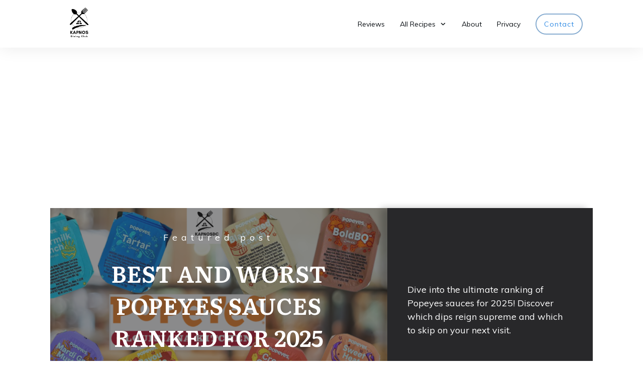

--- FILE ---
content_type: text/html; charset=UTF-8
request_url: https://kapnosdc.com/
body_size: 166958
content:
<!DOCTYPE html><html lang="en-US"><head><meta charset="UTF-8"/>
<script>var __ezHttpConsent={setByCat:function(src,tagType,attributes,category,force,customSetScriptFn=null){var setScript=function(){if(force||window.ezTcfConsent[category]){if(typeof customSetScriptFn==='function'){customSetScriptFn();}else{var scriptElement=document.createElement(tagType);scriptElement.src=src;attributes.forEach(function(attr){for(var key in attr){if(attr.hasOwnProperty(key)){scriptElement.setAttribute(key,attr[key]);}}});var firstScript=document.getElementsByTagName(tagType)[0];firstScript.parentNode.insertBefore(scriptElement,firstScript);}}};if(force||(window.ezTcfConsent&&window.ezTcfConsent.loaded)){setScript();}else if(typeof getEzConsentData==="function"){getEzConsentData().then(function(ezTcfConsent){if(ezTcfConsent&&ezTcfConsent.loaded){setScript();}else{console.error("cannot get ez consent data");force=true;setScript();}});}else{force=true;setScript();console.error("getEzConsentData is not a function");}},};</script>
<script>var ezTcfConsent=window.ezTcfConsent?window.ezTcfConsent:{loaded:false,store_info:false,develop_and_improve_services:false,measure_ad_performance:false,measure_content_performance:false,select_basic_ads:false,create_ad_profile:false,select_personalized_ads:false,create_content_profile:false,select_personalized_content:false,understand_audiences:false,use_limited_data_to_select_content:false,};function getEzConsentData(){return new Promise(function(resolve){document.addEventListener("ezConsentEvent",function(event){var ezTcfConsent=event.detail.ezTcfConsent;resolve(ezTcfConsent);});});}</script>
<script>if(typeof _setEzCookies!=='function'){function _setEzCookies(ezConsentData){var cookies=window.ezCookieQueue;for(var i=0;i<cookies.length;i++){var cookie=cookies[i];if(ezConsentData&&ezConsentData.loaded&&ezConsentData[cookie.tcfCategory]){document.cookie=cookie.name+"="+cookie.value;}}}}
window.ezCookieQueue=window.ezCookieQueue||[];if(typeof addEzCookies!=='function'){function addEzCookies(arr){window.ezCookieQueue=[...window.ezCookieQueue,...arr];}}
addEzCookies([]);if(window.ezTcfConsent&&window.ezTcfConsent.loaded){_setEzCookies(window.ezTcfConsent);}else if(typeof getEzConsentData==="function"){getEzConsentData().then(function(ezTcfConsent){if(ezTcfConsent&&ezTcfConsent.loaded){_setEzCookies(window.ezTcfConsent);}else{console.error("cannot get ez consent data");_setEzCookies(window.ezTcfConsent);}});}else{console.error("getEzConsentData is not a function");_setEzCookies(window.ezTcfConsent);}</script>
<script data-ezscrex='false' data-cfasync='false' data-pagespeed-no-defer>var __ez=__ez||{};__ez.stms=Date.now();__ez.evt={};__ez.script={};__ez.ck=__ez.ck||{};__ez.template={};__ez.template.isOrig=true;window.__ezScriptHost="//www.ezojs.com";__ez.queue=__ez.queue||function(){var e=0,i=0,t=[],n=!1,o=[],r=[],s=!0,a=function(e,i,n,o,r,s,a){var l=arguments.length>7&&void 0!==arguments[7]?arguments[7]:window,d=this;this.name=e,this.funcName=i,this.parameters=null===n?null:w(n)?n:[n],this.isBlock=o,this.blockedBy=r,this.deleteWhenComplete=s,this.isError=!1,this.isComplete=!1,this.isInitialized=!1,this.proceedIfError=a,this.fWindow=l,this.isTimeDelay=!1,this.process=function(){f("... func = "+e),d.isInitialized=!0,d.isComplete=!0,f("... func.apply: "+e);var i=d.funcName.split("."),n=null,o=this.fWindow||window;i.length>3||(n=3===i.length?o[i[0]][i[1]][i[2]]:2===i.length?o[i[0]][i[1]]:o[d.funcName]),null!=n&&n.apply(null,this.parameters),!0===d.deleteWhenComplete&&delete t[e],!0===d.isBlock&&(f("----- F'D: "+d.name),m())}},l=function(e,i,t,n,o,r,s){var a=arguments.length>7&&void 0!==arguments[7]?arguments[7]:window,l=this;this.name=e,this.path=i,this.async=o,this.defer=r,this.isBlock=t,this.blockedBy=n,this.isInitialized=!1,this.isError=!1,this.isComplete=!1,this.proceedIfError=s,this.fWindow=a,this.isTimeDelay=!1,this.isPath=function(e){return"/"===e[0]&&"/"!==e[1]},this.getSrc=function(e){return void 0!==window.__ezScriptHost&&this.isPath(e)&&"banger.js"!==this.name?window.__ezScriptHost+e:e},this.process=function(){l.isInitialized=!0,f("... file = "+e);var i=this.fWindow?this.fWindow.document:document,t=i.createElement("script");t.src=this.getSrc(this.path),!0===o?t.async=!0:!0===r&&(t.defer=!0),t.onerror=function(){var e={url:window.location.href,name:l.name,path:l.path,user_agent:window.navigator.userAgent};"undefined"!=typeof _ezaq&&(e.pageview_id=_ezaq.page_view_id);var i=encodeURIComponent(JSON.stringify(e)),t=new XMLHttpRequest;t.open("GET","//g.ezoic.net/ezqlog?d="+i,!0),t.send(),f("----- ERR'D: "+l.name),l.isError=!0,!0===l.isBlock&&m()},t.onreadystatechange=t.onload=function(){var e=t.readyState;f("----- F'D: "+l.name),e&&!/loaded|complete/.test(e)||(l.isComplete=!0,!0===l.isBlock&&m())},i.getElementsByTagName("head")[0].appendChild(t)}},d=function(e,i){this.name=e,this.path="",this.async=!1,this.defer=!1,this.isBlock=!1,this.blockedBy=[],this.isInitialized=!0,this.isError=!1,this.isComplete=i,this.proceedIfError=!1,this.isTimeDelay=!1,this.process=function(){}};function c(e,i,n,s,a,d,c,u,f){var m=new l(e,i,n,s,a,d,c,f);!0===u?o[e]=m:r[e]=m,t[e]=m,h(m)}function h(e){!0!==u(e)&&0!=s&&e.process()}function u(e){if(!0===e.isTimeDelay&&!1===n)return f(e.name+" blocked = TIME DELAY!"),!0;if(w(e.blockedBy))for(var i=0;i<e.blockedBy.length;i++){var o=e.blockedBy[i];if(!1===t.hasOwnProperty(o))return f(e.name+" blocked = "+o),!0;if(!0===e.proceedIfError&&!0===t[o].isError)return!1;if(!1===t[o].isComplete)return f(e.name+" blocked = "+o),!0}return!1}function f(e){var i=window.location.href,t=new RegExp("[?&]ezq=([^&#]*)","i").exec(i);"1"===(t?t[1]:null)&&console.debug(e)}function m(){++e>200||(f("let's go"),p(o),p(r))}function p(e){for(var i in e)if(!1!==e.hasOwnProperty(i)){var t=e[i];!0===t.isComplete||u(t)||!0===t.isInitialized||!0===t.isError?!0===t.isError?f(t.name+": error"):!0===t.isComplete?f(t.name+": complete already"):!0===t.isInitialized&&f(t.name+": initialized already"):t.process()}}function w(e){return"[object Array]"==Object.prototype.toString.call(e)}return window.addEventListener("load",(function(){setTimeout((function(){n=!0,f("TDELAY -----"),m()}),5e3)}),!1),{addFile:c,addFileOnce:function(e,i,n,o,r,s,a,l,d){t[e]||c(e,i,n,o,r,s,a,l,d)},addDelayFile:function(e,i){var n=new l(e,i,!1,[],!1,!1,!0);n.isTimeDelay=!0,f(e+" ...  FILE! TDELAY"),r[e]=n,t[e]=n,h(n)},addFunc:function(e,n,s,l,d,c,u,f,m,p){!0===c&&(e=e+"_"+i++);var w=new a(e,n,s,l,d,u,f,p);!0===m?o[e]=w:r[e]=w,t[e]=w,h(w)},addDelayFunc:function(e,i,n){var o=new a(e,i,n,!1,[],!0,!0);o.isTimeDelay=!0,f(e+" ...  FUNCTION! TDELAY"),r[e]=o,t[e]=o,h(o)},items:t,processAll:m,setallowLoad:function(e){s=e},markLoaded:function(e){if(e&&0!==e.length){if(e in t){var i=t[e];!0===i.isComplete?f(i.name+" "+e+": error loaded duplicate"):(i.isComplete=!0,i.isInitialized=!0)}else t[e]=new d(e,!0);f("markLoaded dummyfile: "+t[e].name)}},logWhatsBlocked:function(){for(var e in t)!1!==t.hasOwnProperty(e)&&u(t[e])}}}();__ez.evt.add=function(e,t,n){e.addEventListener?e.addEventListener(t,n,!1):e.attachEvent?e.attachEvent("on"+t,n):e["on"+t]=n()},__ez.evt.remove=function(e,t,n){e.removeEventListener?e.removeEventListener(t,n,!1):e.detachEvent?e.detachEvent("on"+t,n):delete e["on"+t]};__ez.script.add=function(e){var t=document.createElement("script");t.src=e,t.async=!0,t.type="text/javascript",document.getElementsByTagName("head")[0].appendChild(t)};__ez.dot=__ez.dot||{};__ez.queue.addFileOnce('/detroitchicago/boise.js', '//go.ezodn.com/detroitchicago/boise.js?gcb=195-1&cb=5', true, [], true, false, true, false);__ez.queue.addFileOnce('/parsonsmaize/abilene.js', '//go.ezodn.com/parsonsmaize/abilene.js?gcb=195-1&cb=b20dfef28c', true, [], true, false, true, false);__ez.queue.addFileOnce('/parsonsmaize/mulvane.js', '//go.ezodn.com/parsonsmaize/mulvane.js?gcb=195-1&cb=e75e48eec0', true, ['/parsonsmaize/abilene.js'], true, false, true, false);__ez.queue.addFileOnce('/detroitchicago/birmingham.js', '//go.ezodn.com/detroitchicago/birmingham.js?gcb=195-1&cb=539c47377c', true, ['/parsonsmaize/abilene.js'], true, false, true, false);</script>
<script data-ezscrex="false" type="text/javascript" data-cfasync="false">window._ezaq = Object.assign({"ad_cache_level":0,"adpicker_placement_cnt":0,"ai_placeholder_cache_level":0,"ai_placeholder_placement_cnt":-1,"domain":"kapnosdc.com","domain_id":710430,"ezcache_level":0,"ezcache_skip_code":0,"has_bad_image":0,"has_bad_words":0,"is_sitespeed":0,"lt_cache_level":0,"publish_date":"2020-05-27","response_size":758768,"response_size_orig":752915,"response_time_orig":0,"template_id":5,"url":"https://kapnosdc.com/","word_count":0,"worst_bad_word_level":0}, typeof window._ezaq !== "undefined" ? window._ezaq : {});__ez.queue.markLoaded('ezaqBaseReady');</script>
<script type='text/javascript' data-ezscrex='false' data-cfasync='false'>
window.ezAnalyticsStatic = true;
window._ez_send_requests_through_ezoic = true;window.ezWp = true;
function analyticsAddScript(script) {
	var ezDynamic = document.createElement('script');
	ezDynamic.type = 'text/javascript';
	ezDynamic.innerHTML = script;
	document.head.appendChild(ezDynamic);
}
function getCookiesWithPrefix() {
    var allCookies = document.cookie.split(';');
    var cookiesWithPrefix = {};

    for (var i = 0; i < allCookies.length; i++) {
        var cookie = allCookies[i].trim();

        for (var j = 0; j < arguments.length; j++) {
            var prefix = arguments[j];
            if (cookie.indexOf(prefix) === 0) {
                var cookieParts = cookie.split('=');
                var cookieName = cookieParts[0];
                var cookieValue = cookieParts.slice(1).join('=');
                cookiesWithPrefix[cookieName] = decodeURIComponent(cookieValue);
                break; // Once matched, no need to check other prefixes
            }
        }
    }

    return cookiesWithPrefix;
}
function productAnalytics() {
	var d = {"dhh":"//go.ezodn.com","pr":[6],"omd5":"b9d71ae260ccf6e3b9d4b71551194d48","nar":"risk score"};
	d.u = _ezaq.url;
	d.p = _ezaq.page_view_id;
	d.v = _ezaq.visit_uuid;
	d.ab = _ezaq.ab_test_id;
	d.e = JSON.stringify(_ezaq);
	d.ref = document.referrer;
	d.c = getCookiesWithPrefix('active_template', 'ez', 'lp_');
	if(typeof ez_utmParams !== 'undefined') {
		d.utm = ez_utmParams;
	}

	var dataText = JSON.stringify(d);
	var xhr = new XMLHttpRequest();
	xhr.open('POST','//g.ezoic.net/ezais/analytics?cb=1', true);
	xhr.onload = function () {
		if (xhr.status!=200) {
            return;
		}

        if(document.readyState !== 'loading') {
            analyticsAddScript(xhr.response);
            return;
        }

        var eventFunc = function() {
            if(document.readyState === 'loading') {
                return;
            }
            document.removeEventListener('readystatechange', eventFunc, false);
            analyticsAddScript(xhr.response);
        };

        document.addEventListener('readystatechange', eventFunc, false);
	};
	xhr.setRequestHeader('Content-Type','text/plain');
	xhr.send(dataText);
}
__ez.queue.addFunc("productAnalytics", "productAnalytics", null, true, ['ezaqBaseReady'], false, false, false, true);
</script><base href="https://kapnosdc.com/"/>
		<link rel="profile" href="https://gmpg.org/xfn/11"/>
		
		<meta name="viewport" content="width=device-width, initial-scale=1"/>

				<script type="text/javascript">
			window.flatStyles = window.flatStyles || ''

			window.lightspeedOptimizeStylesheet = function () {
				const currentStylesheet = document.querySelector( '.tcb-lightspeed-style:not([data-ls-optimized])' )

				if ( currentStylesheet ) {
					try {
						if ( currentStylesheet.sheet && currentStylesheet.sheet.cssRules ) {
							if ( window.flatStyles ) {
								if ( this.optimizing ) {
									setTimeout( window.lightspeedOptimizeStylesheet.bind( this ), 24 )
								} else {
									this.optimizing = true;

									let rulesIndex = 0;

									while ( rulesIndex < currentStylesheet.sheet.cssRules.length ) {
										const rule = currentStylesheet.sheet.cssRules[ rulesIndex ]
										/* remove rules that already exist in the page */
										if ( rule.type === CSSRule.STYLE_RULE && window.flatStyles.includes( `${rule.selectorText}{` ) ) {
											currentStylesheet.sheet.deleteRule( rulesIndex )
										} else {
											rulesIndex ++
										}
									}
									/* optimize, mark it such, move to the next file, append the styles we have until now */
									currentStylesheet.setAttribute( 'data-ls-optimized', '1' )

									window.flatStyles += currentStylesheet.innerHTML

									this.optimizing = false
								}
							} else {
								window.flatStyles = currentStylesheet.innerHTML
								currentStylesheet.setAttribute( 'data-ls-optimized', '1' )
							}
						}
					} catch ( error ) {
						console.warn( error )
					}

					if ( currentStylesheet.parentElement.tagName !== 'HEAD' ) {
						/* always make sure that those styles end up in the head */
						const stylesheetID = currentStylesheet.id;
						/**
						 * make sure that there is only one copy of the css
						 * e.g display CSS
						 */
						if ( ( ! stylesheetID || ( stylesheetID && ! document.querySelector( `head #${stylesheetID}` ) ) ) ) {
							document.head.prepend( currentStylesheet )
						} else {
							currentStylesheet.remove();
						}
					}
				}
			}

			window.lightspeedOptimizeFlat = function ( styleSheetElement ) {
				if ( document.querySelectorAll( 'link[href*="thrive_flat.css"]' ).length > 1 ) {
					/* disable this flat if we already have one */
					styleSheetElement.setAttribute( 'disabled', true )
				} else {
					/* if this is the first one, make sure he's in head */
					if ( styleSheetElement.parentElement.tagName !== 'HEAD' ) {
						document.head.append( styleSheetElement )
					}
				}
			}
		</script>
		<style type="text/css" id="tcb-style-base-page-57" onload="typeof window.lightspeedOptimizeStylesheet === &#39;function&#39; &amp;&amp; window.lightspeedOptimizeStylesheet()" class="tcb-lightspeed-style">.tve_lead_generated_inputs_container .tve-lg-dropdown-message-after{background-color: rgba(60,190,199,0.5);padding: 4px 6px;font-weight: 400;font-size: 12px;color: rgba(0,0,0,0.5);display: block;}.thrv_lead_generation_container .tve_lg_number{flex-wrap: wrap;}.thrv_lead_generation_container .tve_lg_number input{flex: 1 1 0%;max-width: 100%;}.thrv_lead_generation_container .tve_lg_number .thrv_field_wrapper{position: relative;display: flex;flex: 0 0 100%;}.thrv_lead_generation_container .tve_lg_number .thrv_field_wrapper + .thrv_text_element{flex: 0 0 100%;}.thrv_lead_generation_container .tve_lg_date{flex-wrap: wrap;}.thrv_lead_generation_container .tve_lg_date input{flex: 1 1 0%;max-width: 100%;}.thrv_lead_generation_container .tve_lg_date .thrv_field_wrapper{position: relative;display: flex;flex: 0 0 100%;}.thrv_lead_generation_container .tve_lg_date .thrv_field_wrapper + .thrv_text_element{flex: 0 0 100%;}#tve-lg-error-container{background-color: rgb(242,222,222);color: rgb(169,68,66);border: 1px solid rgb(235,204,209);border-radius: 1px;padding: 4px 10px;position: absolute;z-index: 3000000;box-sizing: border-box !important;}#tve-lg-error-container .tve-lg-err-item{line-height: 1.2;font-size: 14px;}#tve-lg-error-container .tve-lg-err-close{color: rgb(169,68,66);display: inline-block;font-size: 12px;width: 12px;height: 12px;position: absolute;top: 50%;right: 10px;margin: -6px 0px 0px;}#tve-lg-error-container .tve-lg-err-close:hover{text-decoration: none;}.thrv_wrapper.thrv_lead_generation{width: 100%;overflow: unset !important;}.thrv_wrapper.thrv_lead_generation .tve_lead_generated_inputs_container{color: rgb(85,85,85);--tcb-applied-color: #555;font-family: Roboto,sans-serif;}.thrv_wrapper.thrv_lead_generation .tve_lead_generated_inputs_container input[type="email"]{padding: 10px 15px;height: auto;}.thrv_wrapper.thrv_lead_generation .tve_lead_generated_inputs_container input[type="email"]:hover{border-color: rgb(183,216,209);}.thrv_wrapper.thrv_lead_generation .tve_lead_generated_inputs_container input::placeholder{font-family: inherit !important;}.thrv_wrapper.thrv_lead_generation{position: relative;box-sizing: border-box;}.thrv_wrapper.thrv_lead_generation::after{content: "";display: block;position: absolute;top: 0px;left: 0px;}.thrv_wrapper.thrv_lead_generation .tcb-flex-row{padding-bottom: 0px;padding-top: 0px;}.thrv_wrapper.thrv_lead_generation.tve-lead-generation-template .thrv_lead_generation_container .tve_lg_input_container.tve_lg_input{margin: 10px 0px;}.thrv_wrapper.thrv_lead_generation.tve-lead-generation-template .thrv_lead_generation_container .tve_lg_input_container.tve_lg_input > input{margin: 0px;}.thrv_wrapper.thrv_lead_generation.tve-lead-generation-template .thrv_lead_generation_container .tve_lg_input_container.tve_lg_textarea{margin: 10px 0px;}.thrv_wrapper.thrv_lead_generation.tve-lead-generation-template .thrv_lead_generation_container .tve_lg_input_container.tve_lg_textarea > textarea{margin: 0px;}.tve-lg-error{background-repeat: no-repeat;border-color: rgba(0,0,0,0) !important;box-shadow: rgb(169,68,66) 0px 0px 4px inset !important;}.thrv_lead_generation_container .tve_lg_input_container.tve_lg_input{display: flex;}.thrv_lead_generation_container .tve_lg_input_container.tve_lg_input > input{flex: 1 1 0%;max-width: 100%;}.thrv_lead_generation_container input[type="password"],.thrv_lead_generation_container input[type="email"],.thrv_lead_generation_container input[type="url"],.thrv_lead_generation_container input[type="text"],.thrv_lead_generation_container input[type="tel"],.thrv_lead_generation_container input[type="number"],.thrv_lead_generation_container button,.thrv_lead_generation_container select:not(.flatpickr-monthDropdown-months),.thrv_lead_generation_container textarea{border-style: solid;border-color: rgb(183,216,209);border-width: 1px;max-width: none;background-color: rgb(248,249,250);box-sizing: border-box !important;float: none !important;width: 100% !important;}.thrv_lead_generation_container input[type="password"]::placeholder,.thrv_lead_generation_container input[type="email"]::placeholder,.thrv_lead_generation_container input[type="url"]::placeholder,.thrv_lead_generation_container input[type="text"]::placeholder,.thrv_lead_generation_container input[type="tel"]::placeholder,.thrv_lead_generation_container input[type="number"]::placeholder,.thrv_lead_generation_container button::placeholder,.thrv_lead_generation_container select:not(.flatpickr-monthDropdown-months)::placeholder,.thrv_lead_generation_container textarea::placeholder{opacity: 0.7;color: inherit !important;}.thrv_lead_generation_container input:hover{background-color: rgb(255,255,255);border-color: rgb(26,188,156);}.thrv_lead_generation_container input[type="image"]{box-sizing: border-box;}.thrv_lead_generation_container select{height: auto;}.thrv_lead_generation_container input[type="password"],.thrv_lead_generation_container input[type="email"],.thrv_lead_generation_container input[type="text"],.thrv_lead_generation_container input[type="tel"],.thrv_lead_generation_container input[type="url"]{outline: none;padding: 5px;}.thrv_lead_generation_container button{border-width: 0px;color: rgb(255,255,255);cursor: pointer;font-size: 16px;padding: 10px;}.thrv_lead_generation_container .tcb-form-loader{display: none;position: absolute;width: 100%;height: 100%;top: 0px;left: 0px;}span.tcb-form-loader-icon{animation: 0.7s linear 0s infinite normal none running tcb-loader;display: inline-block;font-size: 24px;line-height: 24px;height: 24px;width: 24px;position: absolute;top: 50%;left: 50%;margin: -12px 0px 0px -12px;opacity: 0.7;}.thrv_lead_generation_container .thrv_text_element{position: relative;z-index: 1 !important;}.thrv_lead_generation_container .thrv_text_element.tve-hide{display: none !important;}.tve_lg_input_container{position: relative;z-index: 1 !important;}.tve_lg_input_container input[type="email"]{margin: 10px 0px;}.tve_lg_input_container.tcb-plain-text{cursor: unset;}.tve_lead_generated_inputs_container{--tcb-local-color-30800: rgb(59,136,253);--tcb-local-color-f2bba: rgba(59,136,253,0.1);--tcb-local-color-trewq: rgba(59,136,253,0.3);--tcb-local-color-poiuy: rgba(59,136,253,0.6);--tcb-local-color-f83d7: rgba(59,136,253,0.25);--tcb-local-color-3d798: rgba(59,136,253,0.4);--tcb-local-color-418a6: rgba(59,136,253,0.12);--tcb-local-color-a941t: rgba(59,136,253,0.05);--tcb-local-color-1ad9d: rgba(46,204,113,0.1);--tcb-local-color-2dbcc: rgb(136,231,253);--tcb-local-color-frty6: rgba(59,136,253,0.45);--tcb-local-color-flktr: rgba(59,136,253,0.8);--tcb-radio-size: 20px;--tcb-checkbox-size: 20px;--tve-color: var(--tcb-local-color-30800);}.tve-new-radio .tve_lg_radio_wrapper .tve-lg-error:not(:checked) + label:not(:hover) + .tve-checkmark,.tve-new-radio .tve_lg_radio_wrapper .tve-lg-error:not(:checked) + label:not(:hover) .tve-checkmark,.tve-new-checkbox .tve_lg_checkbox_wrapper .tve-lg-error:not(:checked) + label:not(:hover) + .tve-checkmark,.tve-new-checkbox .tve_lg_checkbox_wrapper .tve-lg-error:not(:checked) + label:not(:hover) .tve-checkmark{border-color: rgba(0,0,0,0);box-shadow: rgb(169,68,66) 0px 0px 4px inset;}.tve-new-radio .tve_lg_radio_wrapper .tve-lg-error:not(:checked) + label:not(:hover) + .tve-checkmark::after,.tve-new-radio .tve_lg_radio_wrapper .tve-lg-error:not(:checked) + label:not(:hover) .tve-checkmark::after,.tve-new-checkbox .tve_lg_checkbox_wrapper .tve-lg-error:not(:checked) + label:not(:hover) + .tve-checkmark::after,.tve-new-checkbox .tve_lg_checkbox_wrapper .tve-lg-error:not(:checked) + label:not(:hover) .tve-checkmark::after{box-shadow: rgb(169,68,66) 0px 0px 4px inset;}.tve-new-radio.tve_lg_radio.tve-lg-error-multiple::after{display: block;position: absolute;left: 16px;bottom: -10px;font-size: 16px;color: rgb(170,68,67);}.tve_lg_dropdown.tve-lg-error,.tcb-form-dropdown.tve-lg-error,.tve-dynamic-dropdown.tve-lg-error{border-radius: 6px;}.tve_lg_dropdown.tve-lg-error > a,.tcb-form-dropdown.tve-lg-error > a,.tve-dynamic-dropdown.tve-lg-error > a{box-shadow: rgb(169,68,66) 0px 0px 4px !important;}.tcb-file-list .tcb-file-loader .tcb-form-loader-icon{font-size: 16px;line-height: 16px;width: 16px;height: 16px;margin: -8px 0px 0px -8px;}.thrv_wrapper .tve-content-box-background{position: absolute;width: 100%;left: 0px;top: 0px;overflow: hidden;-webkit-background-clip: padding-box;height: 100% !important;}.thrv_wrapper.thrv-content-box{box-sizing: border-box;position: relative;min-height: 10px;}.thrv_wrapper.thrv-content-box div:not(.thrv_icon):not(.ui-resizable-handle):not(.tve-auxiliary-icon-element){box-sizing: border-box;}.tve-cb{display: inline-block;vertical-align: middle;clear: both;overflow: visible;width: 100%;z-index: 1;position: relative;min-height: 10px;}.tcb-icon{display: inline-block;width: 1em;height: 1em;line-height: 1em;vertical-align: middle;stroke-width: 0;stroke: currentcolor;fill: currentcolor;box-sizing: content-box;transform: rotate(var(--tcb-icon-rotation-angle,0deg));}svg.tcb-icon path:not([fill="none"]){transition: none;fill: inherit !important;stroke: inherit !important;}.thrv_icon{text-align: center;}.tve-form-button{max-width: 100%;margin-left: auto;margin-right: auto;display: table !important;}.tve-form-button.thrv_wrapper{padding: 0px;}.tve-form-button .tcb-plain-text{cursor: pointer;}.tve-form-button{position: relative;z-index: 1;}.tve-form-button:focus-within .tve-form-button-submit{box-shadow: rgba(142,142,142,0.5) 0px 2px 4px;}.tcb-with-icon.tcb-flip .tcb-button-icon{padding-left: 15px;}.tcb-with-icon .tcb-button-icon{display: block;}.tcb-with-icon .tcb-button-icon .thrv_wrapper.thrv_icon{margin: 0px;}a.tcb-button-link{background-color: rgb(26,188,156);padding: 12px 15px;font-size: 18px;box-sizing: border-box;display: inline-flex;align-items: center;overflow: hidden;width: 100%;text-align: center;line-height: 1.2em;}a.tcb-button-link:hover{background-color: rgb(21,162,136);}.tcb-flip a.tcb-button-link{flex-direction: row-reverse;}.tve-form-button a.tcb-button-link{color: rgb(255,255,255);text-decoration: none !important;}a.tcb-button-link > span::before{position: absolute;content: "";display: none;top: -100px;bottom: -100px;width: 1px;left: 10px;background-color: rgb(0,121,0);}span.tcb-button-texts{color: inherit;display: block;flex: 1 1 0%;position: relative;}span.tcb-button-texts > span{display: block;padding: 0px;}span.tcb-button-icon{display: none;font-size: 1em;line-height: 0;position: relative;color: inherit;}span.tcb-button-icon .tcb-icon{height: 1em;}.tve_image_caption{position: relative;}.tve_image_caption:not(.tcb-mm-image.tve-tab-image){height: auto !important;}.tve_image_caption .tve_image{max-width: 100%;width: 100%;}:not(.inc) .thrv_text_element h2 a:not(.tcb-button-link){color: inherit;font: inherit;letter-spacing: inherit;}:not(.inc) .thrv_text_element h2 a:not(.tcb-button-link):hover{color: inherit;font: inherit;letter-spacing: inherit;}.thrv_text_element a:not(.tcb-button-link){font-size: inherit;}.tcb-plain-text{cursor: text;}.thrv_text_element{overflow-wrap: break-word;}body:not(.tve_editor_page) .thrv_wrapper.thrv_footer,body:not(.tve_editor_page) .thrv_wrapper.thrv_header{padding: 0px;}.tcb-post-author-picture{border-radius: 50%;box-sizing: border-box;height: auto;width: 240px;overflow: hidden;}.tcb-post-title{overflow-wrap: break-word;}.tcb-post-title.thrv_wrapper{margin-top: 15px;margin-bottom: 15px;padding: 0px;}.tcb-post-title.thrv_wrapper a{text-decoration: none;}.tcb-post-title a{box-shadow: none;color: inherit;font-weight: inherit;transition: none;}.tcb-post-title:hover a{box-shadow: none;}.tcb-post-content{overflow-wrap: break-word;}.tcb-post-content.thrv_wrapper{margin-top: 15px;margin-bottom: 15px;padding: 0px;}#tve_editor .tcb-post-content p{font-size: 16px;line-height: 1.6em;}.tcb-post-author{color: inherit;display: inline-block;}.tcb-post-author.thrv_wrapper{margin: 5px 0px;}.tcb-post-author.thrv_wrapper a{box-shadow: none;color: inherit;text-decoration: none;}.tcb-post-author.thrv_wrapper a:hover{box-shadow: none;text-decoration: none;}.tcb-post-list{box-sizing: content-box;display: flex;flex-flow: wrap;justify-content: flex-start;padding: 0px !important;}.tcb-post-list.masonry{position: relative;}.tcb-post-list.masonry article{flex-basis: unset;position: absolute;}#tve_editor .tcb-post-list .tcb-post-title{line-height: 1.4em;}.tcb-post-list .tcb-post-author{font-family: Arial,Helvetica,sans-serif;}:not(#very-specific) .tcb-post-list.thrv_wrapper .thrv_wrapper:hover .tcb-post-title.thrv_wrapper.tcb-shortcode > a{color: inherit;}.tcb-post-list-cb-clear p{letter-spacing: 1px;padding: 0px !important;}.tcb-post-list-cb-clear p a{color: inherit !important;}.tcb-post-list-cb-clear::after{clear: both;}.tcb-post-list-cb{float: left;position: relative;z-index: 3;}.tcb-post-list-cb.thrv_wrapper{margin-top: 10px;margin-bottom: 5px;padding: 4px 10px;}.tcb-post-list-cb.thrv-content-box.thrv_contentbox_shortcode .tve-cb p{color: rgb(255,255,255);font-size: 13px;line-height: 1em;}.tcb-post-list-cb .thrv_wrapper{margin-top: 0px;margin-bottom: 0px;padding: 0px;}.tcb-post-list-cb .tve-content-box-background{background-color: rgba(0,0,0,0.45);border-radius: 5px;}.tcb-post-read-more{display: table;float: left;position: relative;}.tcb-post-read-more.thrv_wrapper{margin-bottom: 0px;margin-top: 0px;padding: 0px;}.tcb-post-read-more .tcb-button-link{color: rgb(255,255,255);--tcb-applied-color: #fff;text-decoration: none !important;}.tcb-post-read-more:not([data-button-style]) .tcb-button-link{border-radius: 5px;border: 1px solid rgb(215,215,215);color: rgb(10,10,10);--tcb-applied-color: #0a0a0a;font-size: 14px;padding: 10px;background-color: rgb(255,255,255) !important;}.tcb-post-read-more:not([data-button-style]) .tcb-button-link:hover{background-color: rgb(255,255,255);color: rgb(0,143,255);}.tcb-post-read-more-link:hover{border: 1px solid rgb(0,143,255);}article{box-sizing: border-box;transition: opacity 1s ease-in-out;width: 100%;}article.thrv_wrapper{margin-bottom: 0px;margin-top: 0px;padding: 0px;}body:not(.tve_editor_page) .tcb-post-list[data-disabled-links="1"] article{position: relative;}body:not(.tve_editor_page) .tcb-post-list[data-disabled-links="1"] article > .tve-article-cover,body:not(.tve_editor_page) .tcb-post-list[data-disabled-links="1"] article .tve-article-cover a{position: absolute;width: 100%;height: 100%;top: 0px;left: 0px;cursor: pointer;z-index: 12;}.tcb-article-cover-link,.tcb-post-list .tve-article-cover a{line-height: 0 !important;font-size: 0px !important;color: rgba(0,0,0,0) !important;}.tcb-post-list.empty-list{min-height: 20px;}.tcb-post-list.empty-list > *{display: none;}.tcb-post-list.empty-list:not(.tve-loading)::after{display: block;height: 100%;text-align: center;width: 100%;content: attr(data-no_posts_text) !important;}.tve-loading{position: relative;opacity: 0.7;}.tve-loading.load-bot{opacity: 1;}.tve-loading.load-bot::after{bottom: 0px;top: inherit;}.tve-loading::after{background-image: url("[data-uri]");background-color: rgba(0,0,0,0);background-position: center center;background-repeat: no-repeat;background-size: 50px;content: "";display: block;height: 50px;position: absolute;width: 50px;left: calc(50% - 25px) !important;top: calc(50% - 25px) !important;}.tve-loading article{opacity: 0.4;}.thrv-login-element .tcb-form-loader-icon{z-index: 11;}.thrv-login-element .tcb-form-loader > span.tcb-form-loader-icon{animation: 0.7s linear 0s infinite normal none running tcb-loader;display: inline-block;font-size: 24px;line-height: 24px;height: 24px;width: 24px;position: absolute;top: 50%;left: 50%;margin: -12px 0px 0px -12px;opacity: 0.7;}.tcb-post-list,.tve-content-list{--tve-gallery-vertical-space: 10px;--tve-gallery-horizontal-space: 10px;--tve-gallery-column-height: 120px;--tve-gallery-gutter: 10px;}.tcb-image-gallery .tcb-image-gallery-container.tve-loading,.tcb-image-gallery .tcb-carousel-container.tve-loading,.tcb-post-list .tcb-image-gallery-container.tve-loading,.tcb-post-list .tcb-carousel-container.tve-loading,.tve-content-list .tcb-image-gallery-container.tve-loading,.tve-content-list .tcb-carousel-container.tve-loading,.thrive-display-testimonials .tcb-image-gallery-container.tve-loading,.thrive-display-testimonials .tcb-carousel-container.tve-loading{position: relative;opacity: 0.7;height: 100px;}.tcb-image-gallery .tcb-image-gallery-container.tve-loading.load-bot,.tcb-image-gallery .tcb-carousel-container.tve-loading.load-bot,.tcb-post-list .tcb-image-gallery-container.tve-loading.load-bot,.tcb-post-list .tcb-carousel-container.tve-loading.load-bot,.tve-content-list .tcb-image-gallery-container.tve-loading.load-bot,.tve-content-list .tcb-carousel-container.tve-loading.load-bot,.thrive-display-testimonials .tcb-image-gallery-container.tve-loading.load-bot,.thrive-display-testimonials .tcb-carousel-container.tve-loading.load-bot{opacity: 1;}.tcb-image-gallery .tcb-image-gallery-container.tve-loading.load-bot::after,.tcb-image-gallery .tcb-carousel-container.tve-loading.load-bot::after,.tcb-post-list .tcb-image-gallery-container.tve-loading.load-bot::after,.tcb-post-list .tcb-carousel-container.tve-loading.load-bot::after,.tve-content-list .tcb-image-gallery-container.tve-loading.load-bot::after,.tve-content-list .tcb-carousel-container.tve-loading.load-bot::after,.thrive-display-testimonials .tcb-image-gallery-container.tve-loading.load-bot::after,.thrive-display-testimonials .tcb-carousel-container.tve-loading.load-bot::after{bottom: 0px;top: inherit;}.tcb-image-gallery .tcb-image-gallery-container.tve-loading .tve_image_caption,.tcb-image-gallery .tcb-carousel-container.tve-loading .tve_image_caption,.tcb-post-list .tcb-image-gallery-container.tve-loading .tve_image_caption,.tcb-post-list .tcb-carousel-container.tve-loading .tve_image_caption,.tve-content-list .tcb-image-gallery-container.tve-loading .tve_image_caption,.tve-content-list .tcb-carousel-container.tve-loading .tve_image_caption,.thrive-display-testimonials .tcb-image-gallery-container.tve-loading .tve_image_caption,.thrive-display-testimonials .tcb-carousel-container.tve-loading .tve_image_caption{opacity: 0;}.tcb-image-gallery .tcb-image-gallery-container.tve-loading::after,.tcb-image-gallery .tcb-carousel-container.tve-loading::after,.tcb-post-list .tcb-image-gallery-container.tve-loading::after,.tcb-post-list .tcb-carousel-container.tve-loading::after,.tve-content-list .tcb-image-gallery-container.tve-loading::after,.tve-content-list .tcb-carousel-container.tve-loading::after,.thrive-display-testimonials .tcb-image-gallery-container.tve-loading::after,.thrive-display-testimonials .tcb-carousel-container.tve-loading::after{background-image: url("[data-uri]");background-color: rgba(0,0,0,0);background-position: center center;background-repeat: no-repeat;background-size: 50px;content: "";display: block;height: 50px;left: calc(50% - 25px);position: absolute;top: calc(50% - 25px);width: 50px;}.notifications-content-wrapper{position: fixed;opacity: 1;}.notifications-content-wrapper.thrv_wrapper{padding: 0px;margin: 0px;}.notifications-content-wrapper.tcb-permanently-hidden{display: none !important;}.notifications-content-wrapper .notifications-content{display: none;flex-direction: column;}.notifications-content-wrapper:not(.notification-edit-mode){z-index: 9999993;}.notifications-content-wrapper[data-position*="top"]{top: 50px;}.notifications-content-wrapper[data-position*="middle"]{top: 50%;transform: translateY(-50%);}.notifications-content-wrapper[data-position*="bottom"]{bottom: 50px;}.notifications-content-wrapper[data-position*="left"]{left: 50px;}.notifications-content-wrapper[data-position*="center"]{left: 50%;transform: translateX(-50%);}.notifications-content-wrapper[data-position*="right"]{right: 50px;}.notifications-content-wrapper[data-position="middle-center"]{transform: translate(-50%,-50%);}.notifications-content-wrapper.tcb-animated:not(.notification-edit-mode),.notifications-content-wrapper.tcb-animated.editor-preview{transition: top 0.7s,bottom 0.7s,left 0.7s,right 0.7s,opacity 0.7s ease-in-out;}.notifications-content-wrapper.tcb-animated:not(.notification-edit-mode)[data-animation="down"][data-position*="bottom"],.notifications-content-wrapper.tcb-animated.editor-preview[data-animation="down"][data-position*="bottom"]{bottom: 150%;}.notifications-content-wrapper.tcb-animated:not(.notification-edit-mode)[data-animation="down"][data-position*="top"],.notifications-content-wrapper.tcb-animated:not(.notification-edit-mode)[data-animation="down"][data-position*="middle"],.notifications-content-wrapper.tcb-animated.editor-preview[data-animation="down"][data-position*="top"],.notifications-content-wrapper.tcb-animated.editor-preview[data-animation="down"][data-position*="middle"]{top: -100%;}.notifications-content-wrapper.tcb-animated:not(.notification-edit-mode)[data-animation="up"][data-position*="bottom"],.notifications-content-wrapper.tcb-animated.editor-preview[data-animation="up"][data-position*="bottom"]{bottom: -100%;}.notifications-content-wrapper.tcb-animated:not(.notification-edit-mode)[data-animation="up"][data-position*="top"],.notifications-content-wrapper.tcb-animated:not(.notification-edit-mode)[data-animation="up"][data-position*="middle"],.notifications-content-wrapper.tcb-animated.editor-preview[data-animation="up"][data-position*="top"],.notifications-content-wrapper.tcb-animated.editor-preview[data-animation="up"][data-position*="middle"]{top: 150%;}.notifications-content-wrapper.tcb-animated:not(.notification-edit-mode)[data-animation="left"][data-position*="right"],.notifications-content-wrapper.tcb-animated.editor-preview[data-animation="left"][data-position*="right"]{right: 150%;}.notifications-content-wrapper.tcb-animated:not(.notification-edit-mode)[data-animation="left"][data-position*="left"],.notifications-content-wrapper.tcb-animated:not(.notification-edit-mode)[data-animation="left"][data-position*="center"],.notifications-content-wrapper.tcb-animated.editor-preview[data-animation="left"][data-position*="left"],.notifications-content-wrapper.tcb-animated.editor-preview[data-animation="left"][data-position*="center"]{left: -100%;}.notifications-content-wrapper.tcb-animated:not(.notification-edit-mode)[data-animation="right"][data-position*="right"],.notifications-content-wrapper.tcb-animated.editor-preview[data-animation="right"][data-position*="right"]{right: -100%;}.notifications-content-wrapper.tcb-animated:not(.notification-edit-mode)[data-animation="right"][data-position*="left"],.notifications-content-wrapper.tcb-animated:not(.notification-edit-mode)[data-animation="right"][data-position*="center"],.notifications-content-wrapper.tcb-animated.editor-preview[data-animation="right"][data-position*="left"],.notifications-content-wrapper.tcb-animated.editor-preview[data-animation="right"][data-position*="center"]{left: 150%;}.notifications-content-wrapper.tcb-animated:not(.notification-edit-mode)[data-animation],.notifications-content-wrapper.tcb-animated.editor-preview[data-animation]{opacity: 0;}.notifications-content-wrapper[data-state="success"] .notification-success{display: flex;}.notifications-content-wrapper[data-state="warning"] .notification-warning{display: flex;}.notifications-content-wrapper[data-state="error"] .notification-error{display: flex;}.tcb-permanently-hidden{display: none !important;}.tar-disabled{cursor: default;opacity: 0.4;pointer-events: none;}.tcb-clear::after{display: block;height: 0px;content: "";}.tve_ea_thrive_animation{opacity: 0;}.tve_ea_thrive_animation.tve_anim_start{opacity: 1;transition: 0.5s ease-out;}.tve_ea_thrive_animation.tve_anim_buzz_out{visibility: visible !important;opacity: 1;}.tve_ea_thrive_animation.tve_anim_buzz_out.tve_anim_start{animation-name: buzz-out;animation-duration: 0.75s;animation-timing-function: linear;animation-iteration-count: 1;}.tcb-flex-row{display: flex;flex-flow: row;align-items: stretch;justify-content: space-between;margin-top: 0px;margin-left: -15px;padding-bottom: 15px;padding-top: 15px;}.tcb-flex-col{flex: 1 1 auto;padding-top: 0px;padding-left: 15px;}.tcb-flex-row .tcb-flex-col{box-sizing: border-box;}.tcb--cols--2:not(.tcb-resized) > .tcb-flex-col{max-width: 50%;}.tcb-col{height: 100%;display: flex;flex-direction: column;position: relative;}.tcb-flex-row .tcb-col{box-sizing: border-box;}.thrv-svg-icon svg{width: 1em;height: 1em;stroke-width: 0;fill: currentcolor;stroke: currentcolor;}html{text-rendering: auto !important;}html body{text-rendering: auto !important;}.thrv_wrapper{margin-top: 20px;margin-bottom: 20px;padding: 1px;}.thrv_wrapper div{box-sizing: content-box;}.thrv_wrapper.tve-elem-default-pad{padding: 20px;}.thrv_wrapper.thrv_text_element{margin: 0px;}.thrv_wrapper.thrv-columns{margin-top: 10px;margin-bottom: 10px;padding: 0px;}p{font-size: 1em;}.tve_clearfix::after{content: "";display: block;clear: both;visibility: hidden;line-height: 0;height: 0px;}.tve_image{border-radius: 0px;box-shadow: none;}div .tve_image_caption{padding: 0px;max-width: 100% !important;box-sizing: border-box !important;}.tve_image_caption .tve_image_frame{display: block;max-width: 100%;position: relative;overflow: hidden;}.tve_image_caption .tve_image{display: block;padding: 0px;height: auto;}.thrv_icon{line-height: 0;}.thrv_icon.tcb-icon-display{display: table;border-collapse: initial;}.thrv_icon.thrv_wrapper{margin-left: auto;margin-right: auto;padding: 0px;}.tvd-toast{justify-content: space-between;}.tvd-toast.tve-fe-message{top: 50px;width: 60%;padding: 0px;color: rgb(0,0,0);max-width: 500px;position: fixed;z-index: 9999993;left: 50%;}.tvd-toast.tve-fe-message .tve-toast-message{position: relative;left: -50%;background: rgb(255,255,255);box-shadow: rgb(167,167,167) 0px 0px 15px 0px;}.tvd-toast.tve-fe-message .tve-toast-icon-container{display: inline-block;width: 50px;background: green;color: rgb(255,255,255);height: 100%;position: absolute;}.tvd-toast.tve-fe-message .tve-toast-icon-container.tve-toast-error{background: red;}.tvd-toast.tve-fe-message .tve-toast-message-container{padding: 20px 10px 20px 70px;margin: auto 0px;font-family: Roboto,sans-serif;font-size: 16px;}.tvd-toast.tve-fe-message span{text-align: center;display: flex;justify-content: center;flex-direction: column;align-items: center;min-height: 50px;height: 100%;width: 100%;}.thrive-shortcode-content a{color: inherit;}:not(#_s):not(#_s) .tcb-conditional-display-placeholder{min-height: var(--tcb-container-height-d,100px) !important;position: relative;}:not(#_s):not(#_s) .tcb-conditional-display-placeholder.thrv-page-section{box-sizing: border-box;margin: 0px;}:not(#_s):not(#_s) .tcb-conditional-display-placeholder.thrv-content-box{box-sizing: border-box;}:not(#_s):not(#_s) .tcb-conditional-display-placeholder .tve-page-section-out,:not(#_s):not(#_s) .tcb-conditional-display-placeholder .tve-content-box-background{box-sizing: border-box;position: absolute;width: 100%;height: 100%;left: 0px;top: 0px;overflow: hidden;}.thrv_wrapper.thrv_contentbox_shortcode{position: relative;}.tcb-post-content::after{clear: both;}.tcb-post-content{margin: 1.5em 0px 0px;}article{position: relative;}.tcb-post-list[data-type="list"] article{margin-top: 20px;}body:not(.ttb-editor-page) .tcb-post-content::before,body:not(.ttb-editor-page) .tcb-post-content::after{display: none;}.thrv_wrapper.thrv_text_element{padding: 1px;}p.tcb-post-author{font-size: 14px;font-weight: 300;letter-spacing: 0.7px;color: rgb(68,68,68);}.tcb-flip .tcb-button-link{flex-direction: row-reverse;}a.tcb-plain-text{cursor: pointer;}.tcb-post-author{display: inline-block;}.thrv_wrapper.tcb-post-author{margin: 0px;}.thrv_wrapper.tcb-post-author-picture{padding: 0px;}@media (max-width: 1023px){#tve_editor .tcb-post-list .tcb-post-title{font-size: 18px;}.tcb-post-list .tcb-post-title.thrv_wrapper{margin-top: 10px;margin-bottom: 10px;}:not(#_s):not(#_s) .tcb-conditional-display-placeholder{min-height: var(--tcb-container-height-t) !important;}}@media (max-width: 767px){html{overflow-x: hidden !important;}html,body{max-width: 100vw !important;}.notifications-content-wrapper{transform: translateX(-50%);left: 50% !important;right: unset !important;}.notifications-content-wrapper[data-position*="middle"]{transform: translate(-50%,-50%);}.notifications-content-wrapper[data-position*="top"]{top: 0px;}.notifications-content-wrapper[data-position*="bottom"]{bottom: 0px;}.tcb-flex-row{flex-direction: column;}.tcb-flex-row.v-2{flex-direction: row;}.tcb-flex-row.v-2:not(.tcb-mobile-no-wrap){flex-wrap: wrap;}.tcb-flex-row.v-2:not(.tcb-mobile-no-wrap) > .tcb-flex-col{width: 100%;flex: 1 0 390px;max-width: 100% !important;}:not(#_s):not(#_s) .tcb-conditional-display-placeholder{min-height: var(--tcb-container-height-m) !important;}}@media (min-width: 1024px){#tve_editor .tcb-post-list .tcb-post-title{font-size: 20px;}}@media only screen and (max-width: 740px){.thrv_lead_generation .thrv_lead_generation_container .tve_lg_input_container.tve_lg_select_container .thrv_icon{margin-right: 14px;}}@media (max-width: 1023px) and (min-width: 768px){.notifications-content-wrapper[data-position*="top"]{top: 20px;}.notifications-content-wrapper[data-position*="bottom"]{bottom: 20px;}.tcb-flex-row.tcb-medium-no-wrap,.tcb-flex-row.tcb-resized.tcb-medium-no-wrap{flex-wrap: nowrap !important;}.tcb-flex-row.tcb-medium-no-wrap > .tcb-flex-col,.tcb-flex-row.tcb-resized.tcb-medium-no-wrap > .tcb-flex-col{flex: 1 1 auto !important;}.tcb-flex-row.tcb-medium-wrap,.tcb-flex-row.tcb-resized.tcb-medium-wrap{flex-wrap: wrap;}.tcb-flex-row.tcb-medium-wrap > .tcb-flex-col,.tcb-flex-row.tcb-resized.tcb-medium-wrap > .tcb-flex-col{max-width: 100% !important;}}@media screen and (-ms-high-contrast: active),(-ms-high-contrast: none){.tcb-flex-col{width: 100%;}.tcb-col{display: block;}}@media screen and (max-device-width: 480px){body{text-size-adjust: none;}}@keyframes tcb-loader{0%{transform: rotate(0deg);}100%{transform: rotate(359deg);}}@keyframes buzz{50%{transform: translateX(3px) rotate(2deg);}100%{transform: translateX(-3px) rotate(-2deg);}}@keyframes buzz-out{10%{transform: translateX(3px) rotate(2deg);}20%{transform: translateX(-3px) rotate(-2deg);}30%{transform: translateX(3px) rotate(2deg);}40%{transform: translateX(-3px) rotate(-2deg);}50%{transform: translateX(2px) rotate(1deg);}60%{transform: translateX(-2px) rotate(-1deg);}70%{transform: translateX(2px) rotate(1deg);}80%{transform: translateX(-2px) rotate(-1deg);}90%{transform: translateX(1px) rotate(0deg);}100%{transform: translateX(-1px) rotate(0deg);}}</style><link rel="stylesheet" id="tcb-style-base-thrive_template-693" href="//kapnosdc.com/wp-content/uploads/thrive/tcb-base-css-693-1749492121.css" type="text/css" media="all"/><style type="text/css" id="tcb-style-template-thrive_template-693" onload="typeof window.lightspeedOptimizeStylesheet === &#39;function&#39; &amp;&amp; window.lightspeedOptimizeStylesheet()" class="tcb-lightspeed-style">@media (min-width: 300px){.tve-theme-693 .content-section .section-content{padding: 0px !important;min-height: 650px !important;}.tve-theme-693 #content{padding: 0px !important;}.tve-theme-693 .bottom-section [data-css="tve-u-16ecb84bb2b"]{margin-left: -20px;padding: 0px !important;}.tve-theme-693 .bottom-section [data-css="tve-u-16ecb84bb2a"]{margin: 0px 0px 15px !important;background-color: transparent !important;}:not(#tve) .tve-theme-693 .bottom-section [data-css="tve-u-16ecb84bb2a"] p,:not(#tve) .tve-theme-693 .bottom-section [data-css="tve-u-16ecb84bb2a"] li,:not(#tve) .tve-theme-693 .bottom-section [data-css="tve-u-16ecb84bb2a"] blockquote,:not(#tve) .tve-theme-693 .bottom-section [data-css="tve-u-16ecb84bb2a"] address,:not(#tve) .tve-theme-693 .bottom-section [data-css="tve-u-16ecb84bb2a"] .tcb-plain-text,:not(#tve) .tve-theme-693 .bottom-section [data-css="tve-u-16ecb84bb2a"] label{font-style: normal;}.tve-theme-693 .bottom-section [data-css="tve-u-16ecb84bb2a"] p{padding: 0px !important;margin: 0px !important;}.tve-theme-693 .bottom-section [data-css="tve-u-16ecb84bb2a"] h3{padding: 0px !important;margin: 0px !important;}.tve-theme-693 .bottom-section [data-css="tve-u-16ecb84bb2b"] > .tcb-flex-col{padding-left: 20px;}.tve-theme-693 .bottom-section [data-css="tve-u-16e8d0bd13f"]{text-align: center;padding: 0px !important;background-image: none !important;margin-top: 0px !important;margin-bottom: 0px !important;}.tve-theme-693 .bottom-section [data-css="tve-u-16ecb84bb26"]{padding: 0px 20px 20px !important;margin: 0px !important;}.tve-theme-693 .bottom-section [data-css="tve-u-16ecb84bb27"]{border-bottom-left-radius: 6px;overflow: hidden;border-bottom-right-radius: 6px;background-color: transparent !important;background-image: none !important;}:not(#tve) .tve-theme-693 .bottom-section .thrv-content-box [data-css="tve-u-16ecb84bb29"] p,:not(#tve) .tve-theme-693 .bottom-section .thrv-content-box [data-css="tve-u-16ecb84bb29"] li,:not(#tve) .tve-theme-693 .bottom-section .thrv-content-box [data-css="tve-u-16ecb84bb29"] blockquote,:not(#tve) .tve-theme-693 .bottom-section .thrv-content-box [data-css="tve-u-16ecb84bb29"] address,:not(#tve) .tve-theme-693 .bottom-section .thrv-content-box [data-css="tve-u-16ecb84bb29"] .tcb-plain-text,:not(#tve) .tve-theme-693 .bottom-section .thrv-content-box [data-css="tve-u-16ecb84bb29"] label,:not(#tve) .tve-theme-693 .bottom-section .thrv-content-box [data-css="tve-u-16ecb84bb29"] h1,:not(#tve) .tve-theme-693 .bottom-section .thrv-content-box [data-css="tve-u-16ecb84bb29"] h2,:not(#tve) .tve-theme-693 .bottom-section .thrv-content-box [data-css="tve-u-16ecb84bb29"] h3,:not(#tve) .tve-theme-693 .bottom-section .thrv-content-box [data-css="tve-u-16ecb84bb29"] h4,:not(#tve) .tve-theme-693 .bottom-section .thrv-content-box [data-css="tve-u-16ecb84bb29"] h5,:not(#tve) .tve-theme-693 .bottom-section .thrv-content-box [data-css="tve-u-16ecb84bb29"] h6{color: var(--tcb-skin-color-4);--tcb-applied-color: var$(--tcb-skin-color-4);}.tve-theme-693 .bottom-section [data-css="tve-u-16ecb84bb3b"]{padding: 0px !important;margin-bottom: 10px !important;}.tve-theme-693 .bottom-section [data-css="tve-u-16ecb84bb3d"]{--tcb-applied-color: rgba(0,0,0,0.5);}.tve-theme-693 .bottom-section [data-css="tve-u-16ecb84bb3e"]{padding: 0px !important;}.tve-theme-693 .bottom-section [data-css="tve-u-16ecb84bb35"]{font-size: 22px;width: 22px;height: 22px;float: none;padding: 5px !important;margin: 0px auto !important;}.tve-theme-693 .bottom-section [data-css="tve-u-16ecb84bb2f"]{float: none;z-index: 3;position: relative;min-width: 219px;margin: 0px auto !important;padding: 6px !important;}.tve-theme-693 .bottom-section [data-css="tve-u-16ecb84bb31"]{padding: 0px !important;}.tve-theme-693 .bottom-section [data-css="tve-u-16ecb84bb30"]{margin: 0px !important;}.tve-theme-693 .bottom-section [data-css="tve-u-16ecb84bb32"]{font-size: 22px;width: 22px;height: 22px;float: none;padding: 5px !important;margin: 0px auto !important;}.tve-theme-693 .bottom-section [data-css="tve-u-16ecb84bb33"]{font-size: 22px;width: 22px;height: 22px;float: none;padding: 5px !important;margin: 0px auto !important;}.tve-theme-693 .bottom-section [data-css="tve-u-16ecb84bb34"]{font-size: 22px;width: 22px;height: 22px;float: none;padding: 5px !important;margin: 0px auto !important;}:not(#tve) .tve-theme-693 .bottom-section [data-css="tve-u-16ecb84bb32"] > :first-child{color: var(--tcb-skin-color-4);}:not(#tve) .tve-theme-693 .bottom-section [data-css="tve-u-16ecb84bb33"] > :first-child{color: var(--tcb-skin-color-4);}:not(#tve) .tve-theme-693 .bottom-section [data-css="tve-u-16ecb84bb34"] > :first-child{color: var(--tcb-skin-color-4);}:not(#tve) .tve-theme-693 .bottom-section [data-css="tve-u-16ecb84bb35"] > :first-child{color: var(--tcb-skin-color-4);}.tve-theme-693 .bottom-section [data-css="tve-u-16ecb84bb2b"] > .tcb-flex-col > .tcb-col{justify-content: center;}:not(#tve) .tve-theme-693 .bottom-section [data-css="tve-u-16ecb84bb32"]:hover > :first-child{color: var(--tcb-skin-color-3) !important;}:not(#tve) .tve-theme-693 .bottom-section [data-css="tve-u-16ecb84bb3c"]{--tcb-applied-color: var$(--tcb-skin-color-3);letter-spacing: 2px;color: var(--tcb-skin-color-3) !important;text-transform: none !important;font-weight: var(--g-bold-weight,bold) !important;font-size: 22px !important;padding-bottom: 20px !important;margin-bottom: 0px !important;}.tve-theme-693 .bottom-section [data-css="tve-u-16ecb857f33"]{background-image: url("https://secure.gravatar.com/avatar/0269cdadc7b901c18c1dec5bd44ae31b74eb3daab07e898f12cdaac375c21964?s=256&d=mm&r=g&dynamic_author=1") !important;background-size: cover !important;background-position: 50% 50% !important;background-attachment: scroll !important;background-repeat: no-repeat !important;}.tve-theme-693 .bottom-section [data-css="tve-u-16ecb85991f"]{width: 320px;float: none;padding: 0px !important;margin-left: auto !important;margin-right: auto !important;}.tve-theme-693 .bottom-section [data-css="tve-u-16ecb85ac30"]{height: 370px !important;}.tve-theme-693 .bottom-section [data-css="tve-u-16ecb883718"]{height: 253px;top: 0px;transform: rotate(180deg);}:not(#tve) .tve-theme-693 .bottom-section [data-css="tve-u-16ecb8b9f08"]{--tcb-applied-color: rgba(0,0,0,0.16);--g-regular-weight: 200;--g-bold-weight: 600;font-size: 80px !important;line-height: 1em !important;color: rgba(0,0,0,0.16) !important;font-family: Muli !important;font-weight: var(--g-regular-weight,normal) !important;padding-bottom: 35px !important;margin-bottom: 0px !important;}.tve-theme-693 .bottom-section [data-css="tve-u-16ecb8c4f33"]{text-align: left;}.tve-theme-693 .bottom-section [data-css="tve-u-16ecb8ccc4d"]{padding: 0px !important;}.tve-theme-693 .bottom-section [data-css="tve-u-16ecb8dd69b"]{padding: 0px !important;margin-bottom: 20px !important;}:not(#tve) .tve-theme-693 .bottom-section [data-css="tve-u-16ecb8de870"]{letter-spacing: 3px;text-transform: uppercase !important;font-size: 14px !important;}:not(#tve) .tve-theme-693 .bottom-section [data-css="tve-u-16ecb84bb33"]:hover > :first-child{color: var(--tcb-skin-color-3) !important;}:not(#tve) .tve-theme-693 .bottom-section [data-css="tve-u-16ecb84bb34"]:hover > :first-child{color: var(--tcb-skin-color-3) !important;}:not(#tve) .tve-theme-693 .bottom-section [data-css="tve-u-16ecb84bb35"]:hover > :first-child{color: var(--tcb-skin-color-3) !important;}.tve-theme-693 .bottom-section .section-background{background-color: var(--tcb-skin-color-0) !important;background-image: linear-gradient(rgba(255,255,255,0.8),rgba(255,255,255,0.8)) !important;background-size: auto !important;background-position: 50% 50% !important;background-attachment: scroll !important;background-repeat: no-repeat !important;}.tve-theme-693 .top-section .section-background{width: 100% !important;background-color: var(--tcb-skin-color-9) !important;}.tve-theme-693 .top-section .section-content{text-align: center;width: 100% !important;min-height: 377px !important;padding: 40px 0px 0px !important;}.tve-theme-693 .top-section [data-css="tve-u-16ef9f82fc4"]{background-image: url("https://kapnosdc.com/wp-content/uploads/thrive-theme/images/Team_top-img-6.jpg") !important;background-size: cover !important;background-position: 50% 50% !important;background-attachment: scroll !important;background-repeat: no-repeat !important;}.tve-theme-693 .top-section [data-css="tve-u-16ef9f85b00"]{margin: 0px !important;padding: 0px !important;}.tve-theme-693 .top-section [data-css="tve-u-16ef9f87900"]{min-height: 480px !important;}.tve-theme-693 .top-section [data-css="tve-u-16ef9f91104"]{float: none;margin-left: auto !important;margin-right: auto !important;padding: 0px !important;margin-bottom: 30px !important;}:not(#tve) .tve-theme-693 .top-section [data-css="tve-u-16ef9f9350c"]{--tcb-applied-color: var$(--tcb-skin-color-4);color: var(--tcb-skin-color-4) !important;font-size: 40px !important;}:not(#tve) .tve-theme-693 .top-section [data-css="tve-u-16ef9f9bbc8"]{padding-bottom: 0px !important;margin-bottom: 0px !important;}.tve-theme-693 .top-section [data-css="tve-u-16ef9f9d128"]{float: none;padding: 0px !important;margin-left: auto !important;margin-right: auto !important;margin-bottom: 40px !important;}.tve-theme-693 .top-section [data-css="tve-u-16ef9fb90db"] .tcb-button-link{background-color: var(--tcb-skin-color-0) !important;padding: 26px !important;}.tve-theme-693 .top-section [data-css="tve-u-16ef9fb90db"]{float: none;position: relative;margin: 0px auto -37px !important;z-index: 12 !important;}:not(#tve) .tve-theme-693 .top-section [data-css="tve-u-16ef9fb90db"] .tcb-button-link{line-height: 1.2em;font-size: 18px;}:not(#tve) .tve-theme-693 .top-section [data-css="tve-u-16ef9fb90db"]:hover .tcb-button-link{background-color: var(--tcb-skin-color-3) !important;}.tve-theme-693 .top-section [data-css="tve-u-16efa00ea59"]{height: 18px;top: 0px;transform: rotate(180deg);fill: var(--tcb-skin-color-9);}.tve-theme-693 .top-section [data-css="tve-u-16efa024586"]{float: none;max-width: 750px;margin: 0px auto !important;padding: 1px !important;}.tve-theme-693 #wrapper{--header-background-width: 100%;--footer-background-width: 100%;}.tve-theme-693 .content-section .tcb-post-list[data-css="tve-u-18e2e7b3419"] .post-wrapper.thrv_wrapper{width: calc(100% + 0px);}.tve-theme-693 .content-section .tcb-post-list[data-css="tve-u-18e2e7b3419"] .post-wrapper.thrv_wrapper:nth-child(n+2){margin-top: 8px !important;}.tve-theme-693 .content-section .tcb-post-list[data-css="tve-u-18e2e7b3419"] .post-wrapper.thrv_wrapper:not(:nth-child(n+2)){margin-top: 0px !important;}.tve-theme-693 .content-section .tcb-post-list[data-css="tve-u-18e2e7b3419"] .post-wrapper.thrv_wrapper:not(:nth-child(n)){margin-right: 30px !important;}.tve-theme-693 .content-section .tcb-post-list[data-css="tve-u-18e2e7b3419"] .post-wrapper.thrv_wrapper:nth-child(n){margin-right: 0px !important;}.tve-theme-693 .content-section .tcb-post-list[data-css="tve-u-18e2e879ad8"] .post-wrapper.thrv_wrapper{width: calc(50% - 10px);}.tve-theme-693 .content-section .tcb-post-list[data-css="tve-u-18e2e879ad8"] .post-wrapper.thrv_wrapper:nth-child(n+4){margin-top: 20px !important;}.tve-theme-693 .content-section .tcb-post-list[data-css="tve-u-18e2e879ad8"] .post-wrapper.thrv_wrapper:not(:nth-child(n+4)){margin-top: 0px !important;}.tve-theme-693 .content-section .tcb-post-list[data-css="tve-u-18e2e879ad8"] .post-wrapper.thrv_wrapper:not(:nth-child(3n)){margin-right: 20px !important;}.tve-theme-693 .content-section .tcb-post-list[data-css="tve-u-18e2e879ad8"] .post-wrapper.thrv_wrapper:nth-child(3n){margin-right: 0px !important;}.tve-theme-693 .content-section .tcb-post-list[data-css="tve-u-18e2e8c12ee"] .post-wrapper.thrv_wrapper{width: calc(100% + 0px);}.tve-theme-693 .content-section .tcb-post-list[data-css="tve-u-18e2e8c12ee"] .post-wrapper.thrv_wrapper:nth-child(n+2){margin-top: 8px !important;}.tve-theme-693 .content-section .tcb-post-list[data-css="tve-u-18e2e8c12ee"] .post-wrapper.thrv_wrapper:not(:nth-child(n+2)){margin-top: 0px !important;}.tve-theme-693 .content-section .tcb-post-list[data-css="tve-u-18e2e8c12ee"] .post-wrapper.thrv_wrapper:not(:nth-child(n)){margin-right: 30px !important;}.tve-theme-693 .content-section .tcb-post-list[data-css="tve-u-18e2e8c12ee"] .post-wrapper.thrv_wrapper:nth-child(n){margin-right: 0px !important;}.tve-theme-693 .content-section .tcb-post-list[data-css="tve-u-18e2e8cada2"] .post-wrapper.thrv_wrapper{width: calc(33.3333% - 13.3333px);}.tve-theme-693 .content-section .tcb-post-list[data-css="tve-u-18e2e8cada2"] .post-wrapper.thrv_wrapper:nth-child(n+4){margin-top: 20px !important;}.tve-theme-693 .content-section .tcb-post-list[data-css="tve-u-18e2e8cada2"] .post-wrapper.thrv_wrapper:not(:nth-child(n+4)){margin-top: 0px !important;}.tve-theme-693 .content-section .tcb-post-list[data-css="tve-u-18e2e8cada2"] .post-wrapper.thrv_wrapper:not(:nth-child(3n)){margin-right: 20px !important;}.tve-theme-693 .content-section .tcb-post-list[data-css="tve-u-18e2e8cada2"] .post-wrapper.thrv_wrapper:nth-child(3n){margin-right: 0px !important;}.tve-theme-693 .content-section .tcb-post-list[data-css="tve-u-18e2e8df38a"] .post-wrapper.thrv_wrapper{width: calc(100% + 0px);}.tve-theme-693 .content-section .tcb-post-list[data-css="tve-u-18e2e8df38a"] .post-wrapper.thrv_wrapper:nth-child(n+2){margin-top: 8px !important;}.tve-theme-693 .content-section .tcb-post-list[data-css="tve-u-18e2e8df38a"] .post-wrapper.thrv_wrapper:not(:nth-child(n+2)){margin-top: 0px !important;}.tve-theme-693 .content-section .tcb-post-list[data-css="tve-u-18e2e8df38a"] .post-wrapper.thrv_wrapper:not(:nth-child(n)){margin-right: 30px !important;}.tve-theme-693 .content-section .tcb-post-list[data-css="tve-u-18e2e8df38a"] .post-wrapper.thrv_wrapper:nth-child(n){margin-right: 0px !important;}.tve-theme-693 .content-section .tcb-post-list[data-css="tve-u-18e2e8d9620"] .post-wrapper.thrv_wrapper{width: calc(33.3333% - 13.3333px);}.tve-theme-693 .content-section .tcb-post-list[data-css="tve-u-18e2e8d9620"] .post-wrapper.thrv_wrapper:nth-child(n+4){margin-top: 20px !important;}.tve-theme-693 .content-section .tcb-post-list[data-css="tve-u-18e2e8d9620"] .post-wrapper.thrv_wrapper:not(:nth-child(n+4)){margin-top: 0px !important;}.tve-theme-693 .content-section .tcb-post-list[data-css="tve-u-18e2e8d9620"] .post-wrapper.thrv_wrapper:not(:nth-child(3n)){margin-right: 20px !important;}.tve-theme-693 .content-section .tcb-post-list[data-css="tve-u-18e2e8d9620"] .post-wrapper.thrv_wrapper:nth-child(3n){margin-right: 0px !important;}.tve-theme-693 .content-section{min-width: 100%;}.tve-theme-693 .content-section .tcb-post-list[data-css="tve-u-18e2e879ad8"] .post-wrapper.thrv_wrapper:nth-child(n+3){margin-top: 20px !important;}.tve-theme-693 .content-section .tcb-post-list[data-css="tve-u-18e2e879ad8"] .post-wrapper.thrv_wrapper:not(:nth-child(n+3)){margin-top: 0px !important;}.tve-theme-693 .content-section .tcb-post-list[data-css="tve-u-18e2e879ad8"] .post-wrapper.thrv_wrapper:not(:nth-child(2n)){margin-right: 20px !important;}.tve-theme-693 .content-section .tcb-post-list[data-css="tve-u-18e2e879ad8"] .post-wrapper.thrv_wrapper:nth-child(2n){margin-right: 0px !important;}.tve-theme-693 .content-section .tcb-post-list[data-css="tve-u-18e392bd0bb"] .post-wrapper.thrv_wrapper{width: calc(100% + 0px);}.tve-theme-693 .content-section .tcb-post-list[data-css="tve-u-18e392bd0bb"] .post-wrapper.thrv_wrapper:nth-child(n+2){margin-top: 8px !important;}.tve-theme-693 .content-section .tcb-post-list[data-css="tve-u-18e392bd0bb"] .post-wrapper.thrv_wrapper:not(:nth-child(n+2)){margin-top: 0px !important;}.tve-theme-693 .content-section .tcb-post-list[data-css="tve-u-18e392bd0bb"] .post-wrapper.thrv_wrapper:not(:nth-child(n)){margin-right: 30px !important;}.tve-theme-693 .content-section .tcb-post-list[data-css="tve-u-18e392bd0bb"] .post-wrapper.thrv_wrapper:nth-child(n){margin-right: 0px !important;}.tve-theme-693 .content-section .tcb-post-list[data-css="tve-u-18e392b8051"] .post-wrapper.thrv_wrapper{width: calc(33.3333% - 13.3333px);}.tve-theme-693 .content-section .tcb-post-list[data-css="tve-u-18e392b8051"] .post-wrapper.thrv_wrapper:nth-child(n+4){margin-top: 20px !important;}.tve-theme-693 .content-section .tcb-post-list[data-css="tve-u-18e392b8051"] .post-wrapper.thrv_wrapper:not(:nth-child(n+4)){margin-top: 0px !important;}.tve-theme-693 .content-section .tcb-post-list[data-css="tve-u-18e392b8051"] .post-wrapper.thrv_wrapper:not(:nth-child(3n)){margin-right: 20px !important;}.tve-theme-693 .content-section .tcb-post-list[data-css="tve-u-18e392b8051"] .post-wrapper.thrv_wrapper:nth-child(3n){margin-right: 0px !important;}.tve-theme-693 .content-section [data-css="tve-u-1903c7454bf"]{padding: 0px;}.tve-theme-693 .content-section .tcb-post-list[data-css="tve-u-1903c7454bf"] .post-wrapper.thrv_wrapper{width: calc(33.3333% - 20px);padding: 0px;}.tve-theme-693 .content-section .tcb-post-list[data-css="tve-u-1903c7454bf"] .post-wrapper.thrv_wrapper:nth-child(n+4){margin-top: 40px !important;}.tve-theme-693 .content-section .tcb-post-list[data-css="tve-u-1903c7454bf"] .post-wrapper.thrv_wrapper:not(:nth-child(n+4)){margin-top: 0px !important;}.tve-theme-693 .content-section [data-css="tve-u-1903c74a338"]{padding: 0px;}.tve-theme-693 .content-section .tcb-post-list[data-css="tve-u-1903c74a338"] .post-wrapper.thrv_wrapper{width: calc(33.3333% - 20px);padding: 0px;}.tve-theme-693 .content-section .tcb-post-list[data-css="tve-u-1903c74a338"] .post-wrapper.thrv_wrapper:nth-child(n+4){margin-top: 40px !important;}.tve-theme-693 .content-section .tcb-post-list[data-css="tve-u-1903c74a338"] .post-wrapper.thrv_wrapper:not(:nth-child(n+4)){margin-top: 0px !important;}.tve-theme-693 .content-section [data-css="tve-u-1903c74e958"]{padding: 0px;}.tve-theme-693 .content-section .tcb-post-list[data-css="tve-u-1903c74e958"] .post-wrapper.thrv_wrapper{width: calc(33.3333% - 20px);padding: 0px;}.tve-theme-693 .content-section .tcb-post-list[data-css="tve-u-1903c74e958"] .post-wrapper.thrv_wrapper:nth-child(n+4){margin-top: 40px !important;}.tve-theme-693 .content-section .tcb-post-list[data-css="tve-u-1903c74e958"] .post-wrapper.thrv_wrapper:not(:nth-child(n+4)){margin-top: 0px !important;}.tve-theme-693 .content-section [data-css="tve-u-1903c75399a"]{padding: 0px;}.tve-theme-693 .content-section .tcb-post-list[data-css="tve-u-1903c75399a"] .post-wrapper.thrv_wrapper{width: calc(33.3333% - 20px);padding: 0px;}.tve-theme-693 .content-section .tcb-post-list[data-css="tve-u-1903c75399a"] .post-wrapper.thrv_wrapper:nth-child(n+4){margin-top: 40px !important;}.tve-theme-693 .content-section .tcb-post-list[data-css="tve-u-1903c75399a"] .post-wrapper.thrv_wrapper:not(:nth-child(n+4)){margin-top: 0px !important;}.thrv_symbol_686.tve-default-state .symbol-section-out.tve-default-state{background-image: none !important;--tve-applied-background-image: none !important;}.thrv_symbol_686.tve-default-state .symbol-section-in{min-height: 8px !important;}.thrv_symbol_686 .symbol-section-in.tve-default-state{padding-top: 10px !important;padding-bottom: 10px !important;}}@media (max-width: 1023px){.tve-theme-693 .content-section .section-content{padding-top: 0px !important;}.tve-theme-693 #content{padding: 0px !important;}.tve-theme-693 .bottom-section [data-css="tve-u-16ecb84bb32"]{font-size: 16px;width: 16px;height: 16px;}.tve-theme-693 .bottom-section [data-css="tve-u-16ecb84bb34"]{font-size: 16px;width: 16px;height: 16px;}.tve-theme-693 .bottom-section [data-css="tve-u-16ecb84bb35"]{font-size: 16px;width: 16px;height: 16px;}.tve-theme-693 .bottom-section [data-css="tve-u-16ecb84bb33"]{font-size: 16px;width: 16px;height: 16px;}.tve-theme-693 .bottom-section [data-css="tve-u-16ecb84bb31"]{flex-wrap: nowrap !important;}.tve-theme-693 .bottom-section [data-css="tve-u-16ecb84bb2b"]{flex-flow: wrap !important;}.tve-theme-693 .bottom-section [data-css="tve-u-16ecb84bb2b"] .tcb-flex-col{flex-basis: 601px !important;}.tve-theme-693 .bottom-section [data-css="tve-u-16ecb84bb2a"]{text-align: center;}.tve-theme-693 .bottom-section [data-css="tve-u-16ecb8c4f33"]{text-align: center;padding-bottom: 0px !important;}.tve-theme-693 .bottom-section [data-css="tve-u-16ecb85991f"]{width: 229px;}.tve-theme-693 .bottom-section [data-css="tve-u-16ecb85ac30"]{height: 255px !important;}:not(#tve) .tve-theme-693 .bottom-section [data-css="tve-u-16ecb8b9f08"]{padding-bottom: 15px !important;margin-bottom: 0px !important;font-size: 61px !important;}.tve-theme-693 .bottom-section [data-css="tve-u-16ecb84bb26"]{padding-bottom: 50px !important;}.tve-theme-693 .top-section [data-css="tve-u-16ef9f87900"]{min-height: 290px !important;}.tve-theme-693 .top-section [data-css="tve-u-16efa024586"]{max-width: 646px;}}@media (max-width: 767px){.tve-theme-693 .bottom-section [data-css="tve-u-16ecb84bb2a"]{text-align: center;margin-bottom: 0px !important;}.tve-theme-693 .bottom-section [data-css="tve-u-16ecb84bb31"]{flex-wrap: nowrap !important;}.tve-theme-693 .bottom-section [data-css="tve-u-16ecb84bb2f"]{float: none;max-width: 190px;margin-left: auto !important;margin-right: auto !important;margin-bottom: 15px !important;}.tve-theme-693 .bottom-section [data-css="tve-u-16ecb84bb32"]{float: none;margin-left: auto !important;margin-right: auto !important;}.tve-theme-693 .bottom-section [data-css="tve-u-16ecb84bb33"]{float: none;margin-left: auto !important;margin-right: auto !important;}.tve-theme-693 .bottom-section [data-css="tve-u-16ecb84bb34"]{float: none;margin-left: auto !important;margin-right: auto !important;}.tve-theme-693 .bottom-section [data-css="tve-u-16ecb84bb35"]{float: none;margin-left: auto !important;margin-right: auto !important;}.tve-theme-693 .bottom-section [data-css="tve-u-16ecb84bb2b"]{flex-flow: wrap !important;}.tve-theme-693 .bottom-section [data-css="tve-u-16ecb84bb2b"] .tcb-flex-col{flex-basis: 390px !important;}.tve-theme-693 .bottom-section [data-css="tve-u-16ecb84bb26"]{padding-top: 30px !important;}.tve-theme-693 .bottom-section [data-css="tve-u-16e8d0bd13f"]{padding-top: 0px !important;}:not(#tve) .tve-theme-693 .bottom-section [data-css="tve-u-16ecb8b9f08"]{font-size: 50px !important;padding-bottom: 19px !important;margin-bottom: 0px !important;}.tve-theme-693 .bottom-section [data-css="tve-u-16ecb8c4f33"]{padding-bottom: 0px !important;}.tve-theme-693 .content-section .section-content{min-height: 384px !important;}.tve-theme-693 .top-section .section-content{padding: 20px 0px !important;}:not(#tve) .tve-theme-693 .top-section [data-css="tve-u-16ef9f9350c"]{font-size: 26px !important;}.tve-theme-693 .top-section [data-css="tve-u-16efa024586"]{padding: 20px !important;}:not(#tve) .tve-theme-693 .top-section [data-css="tve-u-16ef9f9bbc8"]{font-size: 16px !important;}.tve-theme-693 .top-section [data-css="tve-u-16ef9f91104"]{margin-bottom: 15px !important;}.tve-theme-693 .top-section [data-css="tve-u-16ef9f9d128"]{margin-bottom: 20px !important;}.tve-theme-693 .top-section [data-css="tve-u-16ef9f87900"]{min-height: 195px !important;}.tve-theme-693 .top-section [data-css="tve-u-16ef9fb90db"] .tcb-button-link{padding: 22px !important;}}</style><meta name="robots" content="index, follow, max-image-preview:large, max-snippet:-1, max-video-preview:-1"/>

	<!-- This site is optimized with the Yoast SEO plugin v26.7 - https://yoast.com/wordpress/plugins/seo/ -->
	<title>Home Page -</title>
	<link rel="canonical" href="https://forestgreen-goldfinch-889397.hostingersite.com/"/>
	<meta property="og:locale" content="en_US"/>
	<meta property="og:type" content="website"/>
	<meta property="og:title" content="Home Page -"/>
	<meta property="og:description" content="SubscribeGet all the top food rankings, new product reviews, and other food and drink content delivered to your inbox every week. Subscribe Now"/>
	<meta property="og:url" content="https://forestgreen-goldfinch-889397.hostingersite.com/"/>
	<meta property="article:modified_time" content="2025-06-12T02:43:59+00:00"/>
	<meta property="og:image" content="https://kapnosdc.com/wp-content/uploads/2024/03/Orange-and-White-Minimalist-How-To-Get-Follower-Facebook-Post.png?wsr"/>
	<meta name="twitter:card" content="summary_large_image"/>
	<script type="application/ld+json" class="yoast-schema-graph">{"@context":"https://schema.org","@graph":[{"@type":"WebPage","@id":"https://forestgreen-goldfinch-889397.hostingersite.com/","url":"https://forestgreen-goldfinch-889397.hostingersite.com/","name":"Home Page -","isPartOf":{"@id":"https://forestgreen-goldfinch-889397.hostingersite.com/#website"},"about":{"@id":"https://forestgreen-goldfinch-889397.hostingersite.com/#organization"},"primaryImageOfPage":{"@id":"https://forestgreen-goldfinch-889397.hostingersite.com/#primaryimage"},"image":{"@id":"https://forestgreen-goldfinch-889397.hostingersite.com/#primaryimage"},"thumbnailUrl":"https://kapnosdc.com/wp-content/uploads/2024/03/Orange-and-White-Minimalist-How-To-Get-Follower-Facebook-Post.png?wsr","datePublished":"2020-05-27T14:39:04+00:00","dateModified":"2025-06-12T02:43:59+00:00","breadcrumb":{"@id":"https://forestgreen-goldfinch-889397.hostingersite.com/#breadcrumb"},"inLanguage":"en-US","potentialAction":[{"@type":"ReadAction","target":["https://forestgreen-goldfinch-889397.hostingersite.com/"]}]},{"@type":"ImageObject","inLanguage":"en-US","@id":"https://forestgreen-goldfinch-889397.hostingersite.com/#primaryimage","url":"https://kapnosdc.com/wp-content/uploads/2024/03/Orange-and-White-Minimalist-How-To-Get-Follower-Facebook-Post.png","contentUrl":"https://kapnosdc.com/wp-content/uploads/2024/03/Orange-and-White-Minimalist-How-To-Get-Follower-Facebook-Post.png","width":940,"height":788,"caption":"Sammy"},{"@type":"BreadcrumbList","@id":"https://forestgreen-goldfinch-889397.hostingersite.com/#breadcrumb","itemListElement":[{"@type":"ListItem","position":1,"name":"Home"}]},{"@type":"WebSite","@id":"https://forestgreen-goldfinch-889397.hostingersite.com/#website","url":"https://forestgreen-goldfinch-889397.hostingersite.com/","name":"Kapnos Dining Club","description":"Food Drinks and More","publisher":{"@id":"https://forestgreen-goldfinch-889397.hostingersite.com/#organization"},"alternateName":"Kapnos Dining Club","potentialAction":[{"@type":"SearchAction","target":{"@type":"EntryPoint","urlTemplate":"https://forestgreen-goldfinch-889397.hostingersite.com/?s={search_term_string}"},"query-input":{"@type":"PropertyValueSpecification","valueRequired":true,"valueName":"search_term_string"}}],"inLanguage":"en-US"},{"@type":"Organization","@id":"https://forestgreen-goldfinch-889397.hostingersite.com/#organization","name":"Kapnos Dining Club","url":"https://forestgreen-goldfinch-889397.hostingersite.com/","logo":{"@type":"ImageObject","inLanguage":"en-US","@id":"https://forestgreen-goldfinch-889397.hostingersite.com/#/schema/logo/image/","url":"https://kapnosdc.com/wp-content/uploads/2024/03/cropped-Kapnos.png","contentUrl":"https://kapnosdc.com/wp-content/uploads/2024/03/cropped-Kapnos.png","width":512,"height":512,"caption":"Kapnos Dining Club"},"image":{"@id":"https://forestgreen-goldfinch-889397.hostingersite.com/#/schema/logo/image/"}}]}</script>
	<!-- / Yoast SEO plugin. -->


<link rel="dns-prefetch" href="//assets.pinterest.com"/>
<link rel="dns-prefetch" href="//www.googletagmanager.com"/>
<link rel="alternate" title="oEmbed (JSON)" type="application/json+oembed" href="https://kapnosdc.com/wp-json/oembed/1.0/embed?url=https%3A%2F%2Fkapnosdc.com%2F"/>
<link rel="alternate" title="oEmbed (XML)" type="text/xml+oembed" href="https://kapnosdc.com/wp-json/oembed/1.0/embed?url=https%3A%2F%2Fkapnosdc.com%2F&amp;format=xml"/>
<link rel="alternate" type="application/rss+xml" title=" » Stories Feed" href="https://kapnosdc.com/web-stories/feed/"/><style id="wp-img-auto-sizes-contain-inline-css" type="text/css">
img:is([sizes=auto i],[sizes^="auto," i]){contain-intrinsic-size:3000px 1500px}
/*# sourceURL=wp-img-auto-sizes-contain-inline-css */
</style>
<style id="wp-emoji-styles-inline-css" type="text/css">

	img.wp-smiley, img.emoji {
		display: inline !important;
		border: none !important;
		box-shadow: none !important;
		height: 1em !important;
		width: 1em !important;
		margin: 0 0.07em !important;
		vertical-align: -0.1em !important;
		background: none !important;
		padding: 0 !important;
	}
/*# sourceURL=wp-emoji-styles-inline-css */
</style>
<style id="wp-block-library-inline-css" type="text/css">
:root{--wp-block-synced-color:#7a00df;--wp-block-synced-color--rgb:122,0,223;--wp-bound-block-color:var(--wp-block-synced-color);--wp-editor-canvas-background:#ddd;--wp-admin-theme-color:#007cba;--wp-admin-theme-color--rgb:0,124,186;--wp-admin-theme-color-darker-10:#006ba1;--wp-admin-theme-color-darker-10--rgb:0,107,160.5;--wp-admin-theme-color-darker-20:#005a87;--wp-admin-theme-color-darker-20--rgb:0,90,135;--wp-admin-border-width-focus:2px}@media (min-resolution:192dpi){:root{--wp-admin-border-width-focus:1.5px}}.wp-element-button{cursor:pointer}:root .has-very-light-gray-background-color{background-color:#eee}:root .has-very-dark-gray-background-color{background-color:#313131}:root .has-very-light-gray-color{color:#eee}:root .has-very-dark-gray-color{color:#313131}:root .has-vivid-green-cyan-to-vivid-cyan-blue-gradient-background{background:linear-gradient(135deg,#00d084,#0693e3)}:root .has-purple-crush-gradient-background{background:linear-gradient(135deg,#34e2e4,#4721fb 50%,#ab1dfe)}:root .has-hazy-dawn-gradient-background{background:linear-gradient(135deg,#faaca8,#dad0ec)}:root .has-subdued-olive-gradient-background{background:linear-gradient(135deg,#fafae1,#67a671)}:root .has-atomic-cream-gradient-background{background:linear-gradient(135deg,#fdd79a,#004a59)}:root .has-nightshade-gradient-background{background:linear-gradient(135deg,#330968,#31cdcf)}:root .has-midnight-gradient-background{background:linear-gradient(135deg,#020381,#2874fc)}:root{--wp--preset--font-size--normal:16px;--wp--preset--font-size--huge:42px}.has-regular-font-size{font-size:1em}.has-larger-font-size{font-size:2.625em}.has-normal-font-size{font-size:var(--wp--preset--font-size--normal)}.has-huge-font-size{font-size:var(--wp--preset--font-size--huge)}.has-text-align-center{text-align:center}.has-text-align-left{text-align:left}.has-text-align-right{text-align:right}.has-fit-text{white-space:nowrap!important}#end-resizable-editor-section{display:none}.aligncenter{clear:both}.items-justified-left{justify-content:flex-start}.items-justified-center{justify-content:center}.items-justified-right{justify-content:flex-end}.items-justified-space-between{justify-content:space-between}.screen-reader-text{border:0;clip-path:inset(50%);height:1px;margin:-1px;overflow:hidden;padding:0;position:absolute;width:1px;word-wrap:normal!important}.screen-reader-text:focus{background-color:#ddd;clip-path:none;color:#444;display:block;font-size:1em;height:auto;left:5px;line-height:normal;padding:15px 23px 14px;text-decoration:none;top:5px;width:auto;z-index:100000}html :where(.has-border-color){border-style:solid}html :where([style*=border-top-color]){border-top-style:solid}html :where([style*=border-right-color]){border-right-style:solid}html :where([style*=border-bottom-color]){border-bottom-style:solid}html :where([style*=border-left-color]){border-left-style:solid}html :where([style*=border-width]){border-style:solid}html :where([style*=border-top-width]){border-top-style:solid}html :where([style*=border-right-width]){border-right-style:solid}html :where([style*=border-bottom-width]){border-bottom-style:solid}html :where([style*=border-left-width]){border-left-style:solid}html :where(img[class*=wp-image-]){height:auto;max-width:100%}:where(figure){margin:0 0 1em}html :where(.is-position-sticky){--wp-admin--admin-bar--position-offset:var(--wp-admin--admin-bar--height,0px)}@media screen and (max-width:600px){html :where(.is-position-sticky){--wp-admin--admin-bar--position-offset:0px}}
/*wp_block_styles_on_demand_placeholder:696964e06bb18*/
/*# sourceURL=wp-block-library-inline-css */
</style>
<style id="classic-theme-styles-inline-css" type="text/css">
/*! This file is auto-generated */
.wp-block-button__link{color:#fff;background-color:#32373c;border-radius:9999px;box-shadow:none;text-decoration:none;padding:calc(.667em + 2px) calc(1.333em + 2px);font-size:1.125em}.wp-block-file__button{background:#32373c;color:#fff;text-decoration:none}
/*# sourceURL=/wp-includes/css/classic-themes.min.css */
</style>
<link rel="stylesheet" id="wpzoom-rcb-block-style-css-css" href="https://kapnosdc.com/wp-content/plugins/recipe-card-blocks-by-wpzoom-pro/dist/blocks.style.build.css?ver=5.6.18" type="text/css" media="all"/>
<style id="wpzoom-rcb-block-style-css-inline-css" type="text/css">

                    .wp-block-wpzoom-recipe-card-block-recipe-card ul.wpzoom-rating-stars>li.wpz-star-icon,
                    .wpzoom-rcb-comment-rating-form .wpzoom-rcb-comment-rating-stars label span.wpz-star-icon,
                    .wpzoom-rcb-comment-rating .wpzoom-rcb-comment-rating-stars span.wpz-star-icon,
                    ul.wpzoom-rating-stars > li.wpz-star-icon {
                        color: #F2A123;
                    }
                    .wp-block-wpzoom-recipe-card-block-recipe-card .recipe-card-cta-instagram .cta-text-subtitle {
                        color: #7C848A;
                    }
                    .wp-block-wpzoom-recipe-card-block-recipe-card .recipe-card-cta-instagram .cta-brand-icon .fa-instagram {
                        color: ;
                    }
                    .wp-block-wpzoom-recipe-card-block-recipe-card .recipe-card-cta-pinterest .cta-text-subtitle {
                        color: #7C848A;
                    }
                    .wp-block-wpzoom-recipe-card-block-recipe-card .recipe-card-cta-pinterest .cta-brand-icon .fa-pinterest {
                        color: #C62122;
                    }
                    .wp-block-wpzoom-recipe-card-block-recipe-card .recipe-card-cta-facebook .cta-text-subtitle {
                        color: #7C848A;
                    }
                    .wp-block-wpzoom-recipe-card-block-recipe-card .recipe-card-cta-facebook .cta-brand-icon .fa-facebook {
                        color: #1877F2;
                    }
/*# sourceURL=wpzoom-rcb-block-style-css-inline-css */
</style>
<link rel="stylesheet" id="wpzoom-rcb-block-icon-fonts-css-css" href="https://kapnosdc.com/wp-content/plugins/recipe-card-blocks-by-wpzoom-pro/dist/assets/css/icon-fonts.build.css?ver=5.6.18" type="text/css" media="all"/>
<link rel="stylesheet" id="tve-ult-main-frame-css-css" href="https://kapnosdc.com/wp-content/plugins/thrive-ultimatum/tcb-bridge/assets/css/placeholders.css?ver=10.8.5" type="text/css" media="all"/>
<style id="nfd-wonder-blocks-utilities-inline-css" type="text/css">
.nfd-relative{position:relative!important}.-nfd-bottom-1{bottom:-.25rem!important}.-nfd-top-0\.5{top:-.125rem!important}.-nfd-top-1{top:-.25rem!important}.nfd-top-10{top:2.5rem!important}.nfd-col-start-1{grid-column-start:1!important}.nfd-col-start-2{grid-column-start:2!important}.nfd-col-start-3{grid-column-start:3!important}.nfd-col-start-4{grid-column-start:4!important}.nfd-col-start-5{grid-column-start:5!important}.nfd-col-start-6{grid-column-start:6!important}.nfd-col-start-7{grid-column-start:7!important}.nfd-col-end-10{grid-column-end:10!important}.nfd-col-end-11{grid-column-end:11!important}.nfd-col-end-12{grid-column-end:12!important}.nfd-col-end-13{grid-column-end:13!important}.nfd-col-end-7{grid-column-end:7!important}.nfd-col-end-8{grid-column-end:8!important}.nfd-col-end-9{grid-column-end:9!important}.nfd-row-start-1{grid-row-start:1!important}.-nfd-mx-2:not([style*=margin]){margin-left:-.5rem!important;margin-right:-.5rem!important}.nfd-my-0:not([style*=margin]){margin-bottom:0!important;margin-top:0!important}.nfd-mb-8:not([style*=margin]){margin-bottom:2rem!important}.nfd-mt-2:not([style*=margin]){margin-top:.5rem!important}.nfd-mt-8:not([style*=margin]){margin-top:2rem!important}.nfd-mt-\[-100px\]:not([style*=margin]){margin-top:-100px!important}.nfd-grid{display:grid!important}.nfd-h-full{height:100%!important}.nfd-w-full{width:100%!important}.nfd-shrink-0{flex-shrink:0!important}.nfd-grow{flex-grow:1!important}.nfd-grid-cols-11{grid-template-columns:repeat(11,minmax(0,1fr))!important}.nfd-grid-cols-12{grid-template-columns:repeat(12,minmax(0,1fr))!important}.nfd-grid-cols-2{grid-template-columns:repeat(2,minmax(0,1fr))!important}.nfd-grid-rows-1{grid-template-rows:repeat(1,minmax(0,1fr))!important}.nfd-items-center{align-items:center!important}.nfd-gap-y-10{row-gap:2.5rem!important}.nfd-overflow-hidden{overflow:hidden!important}.nfd-border-b{border-bottom-width:1px!important}.nfd-border-dashed{border-style:dashed!important}.nfd-p-0:not([style*=padding]){padding:0!important}.nfd-p-10:not([style*=padding]){padding:2.5rem!important}.nfd-p-2:not([style*=padding]){padding:.5rem!important}.nfd-p-4:not([style*=padding]){padding:1rem!important}.nfd-p-8:not([style*=padding]){padding:2rem!important}.nfd-px-0:not([style*=padding]){padding-left:0!important;padding-right:0!important}.nfd-px-4:not([style*=padding]){padding-left:1rem!important;padding-right:1rem!important}.nfd-px-8:not([style*=padding]){padding-left:2rem!important;padding-right:2rem!important}.nfd-py-0:not([style*=padding]){padding-bottom:0!important;padding-top:0!important}.nfd-py-4:not([style*=padding]){padding-bottom:1rem!important;padding-top:1rem!important}.nfd-py-5:not([style*=padding]){padding-bottom:1.25rem!important;padding-top:1.25rem!important}.nfd-pt-0:not([style*=padding]){padding-top:0!important}.nfd-text-left{text-align:left!important}.nfd-wc-products{self-align:flex-start!important;flex-grow:0!important}.nfd-wc-products>ul{row-gap:calc(var(--wndb--gap--2xl)*var(--wndb--gap--scale-factor))!important}.nfd-wc-products .wc-block-grid__product-image{overflow:hidden!important}.nfd-wc-products .wc-block-grid__product-image img{transition:transform .6s ease-in-out!important}.nfd-wc-products .wc-block-grid__product-image img:hover{transform:scale(1.1)!important}.nfd-wc-products .wc-block-components-product-sale-badge{backdrop-filter:blur(4px)!important;background:hsla(0,0%,100%,.5)!important;border:1px solid hsla(0,0%,100%,.2)!important;border-radius:999px!important;font-size:.8125rem!important;font-weight:700!important;margin:6px!important;padding:4px 12px!important}.nfd-wc-products .wc-block-components-product-sale-badge>span{background:transparent!important}.nfd-wc-products .wc-block-components-product-price{color:inherit!important}.nfd-wc-search .wp-block-search__inside-wrapper{background-color:var(--wndb--color--borders)!important;border:2px solid var(--wndb--color--subtle)!important;border-radius:999px!important;max-width:100%!important;padding:0!important;width:25rem!important}.nfd-wc-search .wp-block-search__inside-wrapper input[type=search]{background:none!important;border:none!important;border-bottom-left-radius:999px!important;border-top-left-radius:999px!important;color:var(--wndb--color--text--contrast)!important;font-size:1.25rem!important;font-weight:500!important;min-height:3.75rem!important;padding-inline:24px!important}.nfd-wc-search .wp-block-search__inside-wrapper:has(button:focus),.nfd-wc-search .wp-block-search__inside-wrapper:has(input[type=search]:focus){outline:2px solid var(--wndb--color--text--contrast)!important;outline-offset:2px!important}.nfd-wc-search .wp-block-search__button{aspect-ratio:1/1!important;background:var(--wndb-gray-800)!important;border-radius:999px!important;height:100%!important;margin-left:0!important;margin-right:2px!important;margin-top:2px!important}.nfd-wc-search .wp-block-search__button:focus,.nfd-wc-search .wp-block-search__button:hover{background:var(--wndb-gray-900)!important;filter:none!important;outline:2px solid var(--wndb-gray-900)!important;outline-offset:2px!important}.nfd-wc-search .wp-block-search__inside-wrapper input[type=search]::-moz-placeholder{color:var(--wndb--color--text--faded)!important}.nfd-wc-search .wp-block-search__inside-wrapper input[type=search]::placeholder{color:var(--wndb--color--text--faded)!important}.nfd-commerce-icons{align-items:center!important;display:flex!important;flex-direction:row!important;gap:8px!important}.nfd-commerce-icons .wc-block-cart-link__text{display:none!important}.nfd-commerce-icons .wp-block-search__button svg,.nfd-commerce-icons svg.wc-block-customer-account__account-icon,.nfd-commerce-icons svg.wc-block-mini-cart__icon{height:28px!important;width:28px!important}.nfd-commerce-icons .wp-block-search__button-only .wp-block-search__button.has-icon{align-items:center!important;background:none!important;color:currentcolor!important;display:flex!important;padding:0!important}.nfd-commerce-icons .wp-block-search__button-only .wp-block-search__input{margin-right:.5em!important}.nfd-commerce-icons .wp-block-woocommerce-customer-account a{padding:0!important}:root{--wndb-mask-color:rgba(0,0,0,.15);--wndb-mask-position:50% 50% at 50% 20%;--wndb-mask-opacity:0.35}[class*=nfd-bg-effect]{isolation:isolate!important;position:relative!important}[class*=nfd-wb-header] [class*=nfd-bg-effect]{z-index:1!important}.has-modal-open [class*=nfd-bg-effect]{isolation:unset!important}.nfd-bg-effect-position-center{--wndb-mask-position:50% 50% at 50% 50%}[class*=nfd-bg-effect]:after{content:""!important;inset:0!important;-webkit-mask-image:radial-gradient(ellipse var(--wndb-mask-position),#000 70%,rgba(0,0,0,.3) 100%)!important;mask-image:radial-gradient(ellipse var(--wndb-mask-position),#000 70%,rgba(0,0,0,.3) 100%)!important;opacity:var(--wndb-mask-opacity)!important;pointer-events:none!important;position:absolute!important;z-index:-1!important}.nfd-bg-effect-dots:after{--wndb-mask-opacity:1;background:radial-gradient(var(--wndb-mask-color) 1px,transparent 1px)!important;background-size:20px 20px!important}.nfd-bg-effect-grid:after{background-image:linear-gradient(to right,var(--wndb-mask-color) 1px,transparent 1px),linear-gradient(to bottom,var(--wndb-mask-color) 1px,transparent 1px)!important;background-size:50px 50px!important}.nfd-bg-effect-grid-perspective{perspective:1000px!important}.has-modal-open .nfd-bg-effect-grid-perspective{perspective:unset!important}.nfd-bg-effect-grid-perspective:after{--wndb-mask-opacity:0.6;background-size:100px 100px!important;transform:rotateX(-60deg) translateZ(0)!important;transform-origin:top!important;transform-style:preserve-3d!important}.nfd-bg-effect-grid-2:after,.nfd-bg-effect-grid-perspective:after{background-image:linear-gradient(to right,var(--wndb-mask-color) 1px,transparent 1px),linear-gradient(to bottom,var(--wndb-mask-color) 1px,transparent 1px)!important}.nfd-bg-effect-grid-2:after{background-size:14px 32px!important}.nfd-bg-effect-grid-3{overflow:hidden!important}.nfd-bg-effect-grid-3:after{background-image:linear-gradient(to right,var(--wndb-mask-color) 1px,transparent 1px),linear-gradient(to bottom,var(--wndb-mask-color) 1px,transparent 1px)!important;background-size:32px 80px!important;right:-40%!important;top:-20%!important;transform:scale(1.5) skew(-30deg,30deg)!important}.nfd-bg-effect-lines:after{--wndb-mask-opacity:0.4;background-image:linear-gradient(to right,var(--wndb-mask-color) 1px,transparent 1px)!important;background-size:48px!important}.nfd-bg-effect-lines-2{--wndb-mask-opacity:0.45;overflow:hidden!important;perspective:1000px!important}.has-modal-open .nfd-bg-effect-lines-2{perspective:unset!important}.nfd-bg-effect-lines-2:after{background-image:linear-gradient(to right,var(--wndb-mask-color) 1px,transparent 1px)!important;background-size:30px!important;right:-40%!important;top:-20%!important;transform:rotateX(-45deg) skew(-16deg) translateZ(0)!important;transform-origin:right!important;transform-style:preserve-3d!important}.nfd-mask-opacity-0:after{--wndb-mask-opacity:0.8}:where(:root){--wndb--max-w--prose:min(65ch,1100px)}.nfd-max-w-prose:not(.nfd-max-w-full),:where(.nfd-text-balance:not(.nfd-max-w-full)){max-width:var(--wndb--max-w--prose)!important}.nfd-max-w-prose:not(.nfd-max-w-full).has-text-align-center,:where(.nfd-text-balance:not(.nfd-max-w-full)).has-text-align-center{margin-inline:auto!important}.nfd-max-w-prose:not(.nfd-max-w-full).has-text-align-right,:where(.nfd-text-balance:not(.nfd-max-w-full)).has-text-align-right{margin-inline-start:auto!important}:where(.nfd-text-balance){text-wrap:balance!important}.nfd-text-balance>h1,.nfd-text-balance>h2,.nfd-text-balance>h3,.nfd-text-balance>h4,.nfd-text-balance>p{text-wrap:balance!important}.nfd-text-pretty,.nfd-text-pretty>h1,.nfd-text-pretty>h2,.nfd-text-pretty>h3,.nfd-text-pretty>h4,.nfd-text-pretty>p{text-wrap:pretty!important}.wp-block-image figcaption{font-weight:400!important;margin-inline:auto!important;max-width:64ch!important;padding-block-start:.5em!important;text-wrap:balance!important}.wp-block-quote>.nfd-text-pretty{font-weight:550;margin-block:.25em}:where(:root){--wndb--text-scale-factor:1;--wndb--text--xs:0.75rem;--wndb--text--sm:0.875rem;--wndb--text--base:1rem;--wndb--text--md:1.125rem;--wndb--text--lg:1.5rem;--wndb--text--xl:2.375rem;--wndb--text--huge:clamp(2.75rem,1.4688rem + 2.5vw,3.5rem);--wndb--text-giga:clamp(3.25rem,2.546875rem + 2.25vw,4.375rem)}.nfd-text-xs:not([class*=font-size]):not([style*=font-size]){font-size:calc(var(--wndb--text--xs)*var(--wndb--text-scale-factor))!important}.nfd-text-xs:not([style*=letter-spacing]){letter-spacing:.05em!important}.nfd-text-sm:not([class*=font-size]):not([style*=font-size]){font-size:calc(var(--wndb--text--sm)*var(--wndb--text-scale-factor))!important}.nfd-text-base:not([class*=font-size]):not([style*=font-size]){font-size:calc(var(--wndb--text--base)*var(--wndb--text-scale-factor))!important}.nfd-text-md:not([class*=font-size]):not([style*=font-size]){font-size:calc(var(--wndb--text--md)*var(--wndb--text-scale-factor))!important}.nfd-text-base:not([style*=line-height]),.nfd-text-md:not([style*=line-height]){line-height:1.6!important}.nfd-text-lg:not([class*=font-size]):not([style*=font-size]){font-size:calc(var(--wndb--text--lg)*var(--wndb--text-scale-factor))!important}.nfd-text-lg:not([style*=line-height]){line-height:1.4!important}.nfd-text-lg:not([style*=letter-spacing]){letter-spacing:0!important}.nfd-text-lg:not([style*=font-weight]){font-weight:500!important}.nfd-text-xl:not([class*=font-size]):not([style*=font-size]){font-size:var(--wndb--text--xl)!important}.nfd-text-xl:not([style*=line-height]){line-height:1.25!important}.nfd-text-xl:not([style*=letter-spacing]){letter-spacing:-.01em!important}.nfd-text-xl:not([style*=font-weight]){font-weight:500!important}:where(.nfd-text-huge:not([class*=font-size]):not([style*=font-size])){font-size:calc(var(--wndb--text--huge)*var(--wndb--text-scale-factor))!important;max-width:var(--wndb--max-w--prose)!important;text-wrap:balance!important}:where(.nfd-text-huge:not([class*=font-size]):not([style*=font-size]).nfd-max-w-container){max-width:var(--wndb--container)!important}:where(.nfd-text-giga:not([class*=font-size]):not([style*=font-size])).has-text-align-center,:where(.nfd-text-huge:not([class*=font-size]):not([style*=font-size])).has-text-align-center{margin-inline:auto!important}:where(.nfd-text-giga:not([class*=font-size]):not([style*=font-size])).has-text-align-right,:where(.nfd-text-huge:not([class*=font-size]):not([style*=font-size])).has-text-align-right{margin-inline-start:auto!important}.nfd-text-huge:not([style*=line-height]){line-height:1.1!important}.nfd-text-huge:not([style*=letter-spacing]){letter-spacing:-.025em!important}.nfd-text-huge:not([style*=font-weight]){font-weight:500!important}:where(.nfd-text-giga:not([class*=font-size]):not([style*=font-size])){font-size:calc(var(--wndb--text-giga)*var(--wndb--text-scale-factor))!important;max-width:var(--wndb--max-w--prose)!important;text-wrap:balance!important}:where(.nfd-text-giga:not([class*=font-size]):not([style*=font-size]).nfd-max-w-container){max-width:var(--wndb--container)!important}.nfd-text-giga:not([style*=line-height]){line-height:1.1!important}.nfd-text-giga:not([style*=letter-spacing]){letter-spacing:-.04em!important}.nfd-text-giga:not([style*=font-weight]){font-weight:500!important}:root{--nfd-wb-anim-transition-duration:1400ms;--nfd-wb-anim-transition-delay:50ms;--nfd-wb-anim-transition-easing-function:cubic-bezier(0.4,1,0.65,1);--nfd-wb-anim-transition:all var(--nfd-wb-anim-transition-duration) var(--nfd-wb-anim-transition-easing-function) var(--nfd-wb-anim-transition-delay)}@media (prefers-reduced-motion:reduce){.nfd-wb-animate{transition:none!important}.nfd-wb-twist-in,[class*=nfd-wb-]{clip-path:none!important;opacity:1!important;transform:none!important}}@media (max-width:782px){.nfd-wb-animate{transition:none!important}.nfd-wb-twist-in,[class*=nfd-wb-]{clip-path:none!important;opacity:1!important;transform:none!important}}.nfd-wb-animate[data-replay-animation]{transition:none!important}.block-editor-block-preview__content-iframe [class*=nfd-wb-]{clip-path:none!important;opacity:1!important;transform:none!important}[class*=nfd-wb-fade-in]{--nfd-wb-anim-transition:opacity var(--nfd-wb-anim-transition-duration) var(--nfd-wb-anim-transition-easing-function) var(--nfd-wb-anim-transition-delay),transform var(--nfd-wb-anim-transition-duration) var(--nfd-wb-anim-transition-easing-function) var(--nfd-wb-anim-transition-delay);transition:var(--nfd-wb-anim-transition)}.nfd-wb-fade-in-bottom{--nfd-wb-anim-transition-duration:1200ms;opacity:0;transform:translate3d(0,90px,0);transition:var(--nfd-wb-anim-transition)}.nfd-wb-fade-in-bottom-short{transform:translate3d(0,32px,0) scale3d(.96,.96,.96);transform-origin:center bottom}.nfd-wb-fade-in-bottom-short,.nfd-wb-fade-in-top-short{--nfd-wb-anim-transition-duration:600ms;opacity:0;transition:var(--nfd-wb-anim-transition)}.nfd-wb-fade-in-top-short{transform:translate3d(0,-32px,0) scale3d(.96,.96,.96);transform-origin:center top}.nfd-wb-fade-in-left-short{transform:translate3d(-32px,0,0) scale3d(.96,.96,.96);transform-origin:center left}.nfd-wb-fade-in-left-short,.nfd-wb-fade-in-right-short{--nfd-wb-anim-transition-duration:600ms;opacity:0;transition:var(--nfd-wb-anim-transition)}.nfd-wb-fade-in-right-short{transform:translate3d(32px,0,0) scale3d(.96,.96,.96);transform-origin:right center}.nfd-wb-animated-in:not([data-replay-animation])[class*=nfd-wb-fade-in]{opacity:1;transform:translateZ(0) scaleX(1)}.nfd-wb-zoom-in{--nfd-wb-anim-transition-duration:1200ms;--nfd-wb-anim-transition:opacity var(--nfd-wb-anim-transition-duration) var(--nfd-wb-anim-transition-easing-function) var(--nfd-wb-anim-transition-delay),transform var(--nfd-wb-anim-transition-duration) var(--nfd-wb-anim-transition-easing-function) var(--nfd-wb-anim-transition-delay);transform:scale3d(.4,.4,.4)}.nfd-wb-zoom-in,.nfd-wb-zoom-in-short{opacity:0;transition:var(--nfd-wb-anim-transition)}.nfd-wb-zoom-in-short{--nfd-wb-anim-transition-duration:600ms;--nfd-wb-anim-transition:opacity var(--nfd-wb-anim-transition-duration) var(--nfd-wb-anim-transition-easing-function) var(--nfd-wb-anim-transition-delay),transform var(--nfd-wb-anim-transition-duration) var(--nfd-wb-anim-transition-easing-function) var(--nfd-wb-anim-transition-delay);transform:scale3d(.92,.92,.92)}.nfd-wb-animated-in:not([data-replay-animation])[class*=nfd-wb-zoom-]{opacity:1!important;transform:scaleX(1)!important}div:has(>.nfd-wb-twist-in){perspective:1200px}.nfd-wb-twist-in{--nfd-wb-anim-transition-duration:1000ms;--nfd-wb-anim-transition:opacity var(--nfd-wb-anim-transition-duration) var(--nfd-wb-anim-transition-easing-function) var(--nfd-wb-anim-transition-delay),transform var(--nfd-wb-anim-transition-duration) var(--nfd-wb-anim-transition-easing-function) var(--nfd-wb-anim-transition-delay);opacity:0;transform:translateY(40px) scale(.8) rotateY(30deg) rotate(-12deg) translateZ(0);transition:var(--nfd-wb-anim-transition)}.nfd-wb-animated-in:not([data-replay-animation]).nfd-wb-twist-in{opacity:1!important;transform:translateY(0) scale(1) rotateY(0deg) rotate(0deg) translateZ(0)!important}.nfd-wb-reveal-right{--nfd-wb-anim-transition-duration:1500ms;--nfd-wb-anim-transition-easing-function:cubic-bezier(0.4,0,0,1);--nfd-wb-anim-transition:clip-path var(--nfd-wb-anim-transition-duration) var(--nfd-wb-anim-transition-easing-function) var(--nfd-wb-anim-transition-delay);clip-path:inset(0 100% 0 0);transition:var(--nfd-wb-anim-transition)}.nfd-wb-animated-in>.nfd-wb-reveal-right:not([data-replay-animation]){clip-path:inset(0 0 0 0)!important}.nfd-delay-50{--nfd-wb-anim-transition-delay:50ms}.nfd-delay-150{--nfd-wb-anim-transition-delay:150ms}.nfd-delay-300{--nfd-wb-anim-transition-delay:300ms}.nfd-delay-450{--nfd-wb-anim-transition-delay:450ms}.nfd-delay-600{--nfd-wb-anim-transition-delay:600ms}.nfd-delay-750{--nfd-wb-anim-transition-delay:750ms}.nfd-delay-900{--nfd-wb-anim-transition-delay:900ms}.nfd-delay-1050{--nfd-wb-anim-transition-delay:1050ms}.nfd-delay-1200{--nfd-wb-anim-transition-delay:1200ms}.nfd-delay-1350{--nfd-wb-anim-transition-delay:1350ms}.nfd-delay-1500{--nfd-wb-anim-transition-delay:1500ms}:where(:root){--wndb--container:1200px;--wndb--container--wide:1340px}body .is-layout-constrained:has(.nfd-container.is-layout-constrained)>.nfd-container.is-layout-constrained{max-width:unset!important;width:100%!important}.is-layout-constrained.has-global-padding:has(.nfd-container.is-layout-constrained)>.nfd-container.is-layout-constrained{margin-left:calc(var(--wp--style--root--padding-left)*-1)!important;margin-right:calc(var(--wp--style--root--padding-right)*-1)!important;max-width:unset!important;width:unset!important}.editor-styles-wrapper .nfd-container:is(.is-layout-constrained)>:where(:not(.alignleft):not(.alignright):not(.alignfull):not(.alignwide)),.editor-styles-wrapper .nfd-container>:where(.wp-block-cover-is-layout-constrained:not(.alignleft):not(.alignright):not(.alignfull):not(.alignwide)):not([style*=margin]),.nfd-container:is(.is-layout-constrained)>:where(:not(.alignleft):not(.alignright):not(.alignfull):not(.alignwide)),.nfd-container:is(.nfd-my-0)>div,.nfd-container>:where(.wp-block-cover-is-layout-constrained:not(.alignleft):not(.alignright):not(.alignfull):not(.alignwide)){max-width:var(--wndb--container);width:100%}.editor-styles-wrapper .nfd-container:is(.is-layout-constrained)>.alignwide,.nfd-container:is(.is-layout-constrained).alignwide>:where(:not(.alignleft):not(.alignright):not(.alignfull)):not([style*=margin]),.nfd-container:is(.is-layout-constrained)>.alignwide,.nfd-container:is(.nfd-my-0)>.alignwide{max-width:var(--wndb--container--wide);width:100%}.nfd-container:not(.alignfull){padding-inline:var(--wndb--p)!important}.nfd-container:is(.nfd-my-0)>div:not([style*=margin]){margin-inline:auto!important}[class*=nfd-divider-]{position:relative;z-index:13}[class*=nfd-divider-]~[class*=nfd-divider-]{z-index:12!important}[class*=nfd-divider-]~[class*=nfd-divider-]~[class*=nfd-divider-]{z-index:11!important}[class*=nfd-divider-]:before{background:inherit!important;bottom:calc(var(--wndb--divider-size)*-1)!important;content:""!important;height:var(--wndb--divider-size)!important;left:0!important;pointer-events:none!important;position:absolute!important;width:100%!important;z-index:10!important}.nfd-divider-arrow{--wndb--divider-size:16px}.nfd-divider-arrow:before{bottom:calc(var(--wndb--divider-size)*-1)!important;height:calc(var(--wndb--divider-size)*2)!important;left:50%!important;transform:translateX(-50%) rotate(45deg)!important;width:calc(var(--wndb--divider-size)*2)!important}.nfd-divider-clouds{--wndb--divider-size:150px}.nfd-divider-clouds:after,.nfd-divider-clouds:before{background:inherit!important;background-image:url("data:image/svg+xml;charset=utf-8,%3Csvg xmlns='http://www.w3.org/2000/svg' preserveAspectRatio='xMidYMax slice' viewBox='0 0 283.5 27.8'%3E%3Cpath fill='%23fff' d='M0 0v6.7c1.9-.8 4.7-1.4 8.5-1 9.5 1.1 11.1 6 11.1 6s2.1-.7 4.3-.2c2.1.5 2.8 2.6 2.8 2.6s.2-.5 1.4-.7 1.7.2 1.7.2 0-2.1 1.9-2.8 3.6.7 3.6.7.7-2.9 3.1-4.1 4.7 0 4.7 0 1.2-.5 2.4 0 1.7 1.4 1.7 1.4h1.4c.7 0 1.2.7 1.2.7s.8-1.8 4-2.2c3.5-.4 5.3 2.4 6.2 4.4q.6-.6 1.8-.9c2.8-.7 4 .7 4 .7s1.7-5 11.1-6c9.5-1.1 12.3 3.9 12.3 3.9s1.2-4.8 5.7-5.7 6.8 1.8 6.8 1.8.6-.6 1.5-.9c.9-.2 1.9-.2 1.9-.2s5.2-6.4 12.6-3.3c7.3 3.1 4.7 9 4.7 9s1.9-.9 4 0 2.8 2.4 2.8 2.4 1.9-1.2 4.5-1.2 4.3 1.2 4.3 1.2.2-1 1.4-1.7 2.1-.7 2.1-.7-.5-3.1 2.1-5.5 5.7-1.4 5.7-1.4 1.5-2.3 4.2-1.1 1.7 5.2 1.7 5.2.3-.1 1.3.5c.5.4.8.8.9 1.1.5-1.4 2.4-5.8 8.4-4 7.1 2.1 3.5 8.9 3.5 8.9s.8-.4 2 0 1.1 1.1 1.1 1.1 1.1-1.1 2.3-1.1 2.1.5 2.1.5 1.9-3.6 6.2-1.2 1.9 6.4 1.9 6.4 2.6-2.4 7.4 0c3.4 1.7 3.9 4.9 3.9 4.9s3.3-6.9 10.4-7.9 11.5 2.6 11.5 2.6.8 0 1.2.2.9.9.9.9 4.4-3.1 8.3.2c1.9 1.7 1.5 5 1.5 5s.3-1.1 1.6-1.4 2.3.2 2.3.2-.1-1.2.5-1.9 1.9-.9 1.9-.9-4.7-9.3 4.4-13.4c5.6-2.5 9.2.9 9.2.9s5-6.2 15.9-6.2 16.1 8.1 16.1 8.1.7-.2 1.6-.4V0z'/%3E%3C/svg%3E")!important;background-repeat:repeat-x!important;background-size:cover!important;content:""!important;height:var(--wndb--divider-size)!important;left:0!important;pointer-events:none!important;position:absolute!important;top:0!important;width:100%!important;z-index:10!important}.nfd-divider-clouds:after{bottom:0!important;top:auto!important;transform:rotate(180deg)!important}.nfd-divider-ellipse{--wndb--divider-size:50px}.nfd-divider-ellipse:before{clip-path:ellipse(50% var(--wndb--divider-size) at 50% 0)!important}.nfd-divider-rounded:not([style*=-radius]){--wndb--divider-size:50px}.nfd-divider-rounded:before:not([style*=-radius]){border-bottom-left-radius:var(--wndb--divider-size)!important;border-bottom-right-radius:var(--wndb--divider-size)!important}.nfd-divider-slant,.nfd-divider-slant-invert{--wndb--divider-size:80px}.nfd-divider-slant:before{bottom:calc(var(--wndb--divider-size)*-1 + 1px)!important;clip-path:polygon(0 0,100% 0,0 100%)!important}.nfd-divider-slant-invert:before{bottom:calc(var(--wndb--divider-size)*-1 + 1px)!important;clip-path:polygon(0 0,100% 0,100% 100%)!important}.nfd-divider-triangle{--wndb--divider-size:80px}.nfd-divider-triangle:before{bottom:calc(var(--wndb--divider-size)*-1 + 1px)!important;clip-path:polygon(0 0,100% 0,50% 100%)!important}.nfd-divider-zigzag{--wndb--divider-size:8px}.nfd-divider-zigzag:before{-webkit-mask:conic-gradient(from -45deg at bottom,#0000,#000 1deg 89deg,#0000 90deg) 50% /calc(var(--wndb--divider-size)*2) 100%!important;mask:conic-gradient(from -45deg at bottom,#0000,#000 1deg 89deg,#0000 90deg) 50% /calc(var(--wndb--divider-size)*2) 100%!important}:where(:root){--wndb--divider-size:0px}:where(:root){--nfd-opacity-preview:0.3}@media (min-width:1025px){body:not(.block-editor-page) :not(.is-desktop-preview) .nfd-hide-desktop{display:none!important}}@media (max-width:767px){body:not(.block-editor-page) :not(.is-mobile-preview) .nfd-hide-mobile{display:none!important}.nfd-align-mobile-left{text-align:left!important}.nfd-align-mobile-center{text-align:center!important}.nfd-align-mobile-right{text-align:right!important}.nfd-align-mobile-justify{text-align:justify!important}.wp-block-group-is-layout-flex.is-vertical p[class^=nfd-align-mobile-]{width:100%!important}}@media (min-width:768px) and (max-width:1024px){body:not(.block-editor-page) :not(.is-tablet-preview) .nfd-hide-tablet{display:none!important}.nfd-align-tablet-left{text-align:left!important}.nfd-align-tablet-center{text-align:center!important}.nfd-align-tablet-right{text-align:right!important}.nfd-align-tablet-justify{text-align:justify!important}.wp-block-group-is-layout-flex.is-vertical p[class^=nfd-align-tablet-]{width:100%!important}}.is-root-container.is-desktop-preview .nfd-hide-desktop,.is-root-container.is-mobile-preview .nfd-hide-mobile,.is-root-container.is-tablet-preview .nfd-hide-tablet{opacity:var(--nfd-opacity-preview)!important}@media (max-width:767px){.nfd-swiper-enabled{display:flex!important;flex-wrap:nowrap!important;gap:12px!important;margin-right:calc(var(--wp--style--root--padding-right, 0px)*-1)!important;overflow-x:auto!important;overflow-y:hidden!important;width:calc(100% + var(--wp--style--root--padding-right, 0px))!important;-webkit-overflow-scrolling:touch!important;padding-left:16px!important;padding-right:0!important;scroll-snap-type:x mandatory!important;scrollbar-width:none!important}.nfd-swiper-enabled::-webkit-scrollbar{display:none!important}.nfd-swiper-enabled.wp-block-column>*,.nfd-swiper-enabled.wp-block-columns>.wp-block-column{flex:0 0 calc(75% - 6px)!important;min-width:260px!important;scroll-snap-align:start!important;scroll-snap-stop:always!important}.nfd-swiper-enabled .wp-block-column,.nfd-swiper-enabled .wp-block-cover,.nfd-swiper-enabled .wp-block-image,.nfd-swiper-enabled figure{margin:0!important}.nfd-swiper-enabled [style*="min-width:"],.nfd-swiper-enabled [style*="width:"]{max-width:100%!important}}.nfd-grid-cols-1-2-1{grid-template-columns:1fr 2fr 1fr!important}:where(:root){--wndb--padding-factor:1;--wndb--p:2.375rem;--wndb--p--xs:0.75rem;--wndb--p--sm:1.5rem;--wndb--p--md:2rem;--wndb--p--lg:clamp(3.5rem,7vw,6.25rem);--wndb--p--square:2.5rem;--wndb--p--square-lg:4rem}.nfd-p-card-sm:not([style*=padding]){padding:calc(var(--wndb--p--xs)*var(--wndb--padding-factor)) calc(var(--wndb--p--sm)*var(--wndb--padding-factor))!important}.nfd-p-card-md:not([style*=padding]){padding:calc(var(--wndb--p--sm)*var(--wndb--padding-factor)) calc(var(--wndb--p--md)*var(--wndb--padding-factor))!important}.nfd-p-card-lg:not([style*=padding]){padding:calc(var(--wndb--p--md)*var(--wndb--padding-factor)) calc(var(--wndb--p--md)*var(--wndb--padding-factor))!important}@media screen and (min-width:782px){.nfd-p-card-lg:not([style*=padding]){padding:calc(var(--wndb--p--md)*var(--wndb--padding-factor)) calc(var(--wndb--p--md)*1.5*var(--wndb--padding-factor))!important}}.nfd-p-card-square-lg:not([style*=padding]),.nfd-p-card-square:not([style*=padding]){padding:calc(var(--wndb--p--square)*var(--wndb--padding-factor))!important}@media screen and (min-width:782px){.nfd-p-card-square-lg:not([style*=padding]){padding:calc(var(--wndb--p--square-lg)*var(--wndb--padding-factor))!important}}.nfd-p-xs:not([style*=padding]){padding:calc(var(--wndb--p--xs)*var(--wndb--padding-factor))!important}.nfd-py-xs:not([style*=padding]){padding-block:calc(var(--wndb--p--xs)*var(--wndb--padding-factor))!important}.nfd-pt-xs:not([style*=padding]){padding-block-start:calc(var(--wndb--p--xs)*var(--wndb--padding-factor))!important}.nfd-px-xs:not([style*=padding]){padding-inline:calc(var(--wndb--p--xs)*var(--wndb--padding-factor))!important}.nfd-p-sm:not([style*=padding]){padding:calc(var(--wndb--p--sm)*var(--wndb--padding-factor))!important}.nfd-px-sm:not([style*=padding]){padding-inline:calc(var(--wndb--p--sm)*var(--wndb--padding-factor))!important}.nfd-py-sm:not([style*=padding]){padding-block:calc(var(--wndb--p--sm)*var(--wndb--padding-factor))!important}.nfd-pt-sm:not([style*=padding]){padding-block-start:calc(var(--wndb--p--sm)*var(--wndb--padding-factor))!important}.nfd-pb-sm:not([style*=padding]){padding-block-end:calc(var(--wndb--p--sm)*var(--wndb--padding-factor))!important}.nfd-pl-sm:not([style*=padding]){padding-left:calc(var(--wndb--p--sm)*var(--wndb--padding-factor))!important}.nfd-p-md:not([style*=padding]){padding:calc(var(--wndb--p--md)*var(--wndb--padding-factor))!important}.nfd-px-md:not([style*=padding]){padding-inline:calc(var(--wndb--p--md)*var(--wndb--padding-factor))!important}.nfd-py-md:not([style*=padding]){padding-block:calc(var(--wndb--p--md)*var(--wndb--padding-factor))!important}.nfd-pt-md:not([style*=padding]){padding-block-start:calc(var(--wndb--p--md)*var(--wndb--padding-factor))!important}.nfd-pb-md:not([style*=padding]){padding-block-end:calc(var(--wndb--p--md)*var(--wndb--padding-factor))!important}.nfd-p-lg:not([style*=padding]){padding:calc(var(--wndb--p--lg)*var(--wndb--padding-factor)) calc(var(--wndb--p--md)*var(--wndb--padding-factor))!important}.nfd-py-lg:not([style*=padding]){padding-block:calc(var(--wndb--p--lg)*var(--wndb--padding-factor))!important}.nfd-pt-lg:not([style*=padding]){padding-block-start:calc(var(--wndb--p--lg)*var(--wndb--padding-factor))!important}.nfd-pb-lg:not([style*=padding]){padding-block-end:calc(var(--wndb--p--lg)*var(--wndb--padding-factor))!important}.nfd-pl-offset-md:not([style*=padding]){margin-left:calc(var(--wndb--p--md)*var(--wndb--padding-factor)*-1)!important;padding-left:calc(var(--wndb--p--md)*var(--wndb--padding-factor) - 3px)!important}.editor-styles-wrapper .nfd-overlap-x,.nfd-overlap-x{gap:0}.nfd-overlap-x>:not(:first-child){margin-inline-start:-1.275rem!important}@media (min-width:768px){.-nfd-translate-y-1\/2{margin-bottom:-100px!important;transform:translateY(-50%)!important}.-nfd-translate-y-1\/3{margin-bottom:-100px!important;transform:translateY(-33%)!important}.nfd-overlap-x-lg{transform:translateX(-150px)!important;width:calc(100% + 150px)!important}}.nfd-pseudo-play-icon{align-items:center!important;display:flex!important;justify-content:center!important;position:relative!important}.nfd-pseudo-play-icon>a{inset:0!important;position:absolute!important}:not(.is-root-container) .nfd-pseudo-play-icon>a{text-indent:-9999px!important}.nfd-pseudo-play-icon:before{backdrop-filter:blur(3px)!important;background:hsla(0,0%,100%,.1)!important;border-radius:100%!important;content:""!important;height:3rem!important;left:50%!important;opacity:1!important;pointer-events:none!important;position:absolute!important;top:50%!important;transform:translate(-50%,-50%)!important;transition:all .2s ease!important;width:3rem!important}.nfd-pseudo-play-icon:has(a:hover):before{background:hsla(0,0%,100%,.3)!important;height:4rem!important;width:4rem!important}.nfd-pseudo-play-icon:after{border-style:solid!important;border-bottom:10px solid transparent!important;border-left:16px solid!important;border-right:0!important;border-top:10px solid transparent!important;content:""!important;height:16px!important;height:0!important;left:50%!important;margin-left:2px!important;pointer-events:none!important;position:absolute!important;top:50%!important;transform:translate(-50%,-50%)!important;width:16px!important;width:0!important}.entry-content>.wp-block-group.has-background+.wp-block-group.has-background:not([style*=margin-top]),.entry-content>.wp-block-group.has-background+[class*=nfd-theme-]:not([style*=margin-top]),.entry-content>[class*=nfd-theme-]+.wp-block-group.has-background:not([style*=margin-top]),.entry-content>[class*=nfd-theme-]+[class*=nfd-theme-]:not([style*=margin-top]){margin-block-start:0!important}:where(:root){--wndb--gap--scale-factor:1;--wndb--gap--xs:0.25rem;--wndb--gap--sm:0.5rem;--wndb--gap--md:1rem;--wndb--gap--lg:1.5rem;--wndb--gap--xl:2rem;--wndb--gap--2xl:2.5rem;--wndb--gap--3xl:3.5rem;--wndb--gap--4xl:6rem}.editor-styles-wrapper .nfd-gap-0,.nfd-gap-0{gap:0}.editor-styles-wrapper .nfd-gap-xs,.nfd-gap-xs{gap:calc(var(--wndb--gap--xs)*var(--wndb--gap--scale-factor))}.editor-styles-wrapper .nfd-gap-sm,.nfd-gap-sm{gap:calc(var(--wndb--gap--sm)*var(--wndb--gap--scale-factor))}.editor-styles-wrapper .nfd-gap-md,.nfd-gap-md{gap:calc(var(--wndb--gap--md)*var(--wndb--gap--scale-factor))}.editor-styles-wrapper .nfd-gap-lg,.nfd-gap-lg{gap:calc(var(--wndb--gap--lg)*var(--wndb--gap--scale-factor))}.editor-styles-wrapper .nfd-gap-xl,.nfd-gap-xl{gap:calc(var(--wndb--gap--xl)*var(--wndb--gap--scale-factor))}.editor-styles-wrapper .nfd-gap-2xl,.nfd-gap-2xl{gap:calc(var(--wndb--gap--2xl)*var(--wndb--gap--scale-factor))}.editor-styles-wrapper .nfd-gap-3xl,.nfd-gap-3xl{gap:calc(var(--wndb--gap--3xl)*var(--wndb--gap--scale-factor))}.editor-styles-wrapper .nfd-gap-4xl,.nfd-gap-4xl{gap:calc(var(--wndb--gap--4xl)*var(--wndb--gap--scale-factor))}.editor-styles-wrapper .nfd-gap-x-4xl,.nfd-gap-x-4xl{-moz-column-gap:calc(var(--wndb--gap--4xl)*var(--wndb--gap--scale-factor));column-gap:calc(var(--wndb--gap--4xl)*var(--wndb--gap--scale-factor))}.editor-styles-wrapper .nfd-gap-x-lg,.nfd-gap-x-lg{-moz-column-gap:calc(var(--wndb--gap--lg)*var(--wndb--gap--scale-factor));column-gap:calc(var(--wndb--gap--lg)*var(--wndb--gap--scale-factor))}.editor-styles-wrapper .nfd-gap-y-lg,.nfd-gap-y-lg{row-gap:calc(var(--wndb--gap--lg)*var(--wndb--gap--scale-factor))}.editor-styles-wrapper .nfd-gap-y-xl,.nfd-gap-y-xl{row-gap:calc(var(--wndb--gap--xl)*var(--wndb--gap--scale-factor))}.editor-styles-wrapper .nfd-gap-y-2xl,.nfd-gap-y-2xl{row-gap:calc(var(--wndb--gap--2xl)*var(--wndb--gap--scale-factor))}.editor-styles-wrapper .nfd-gap-y-3xl,.nfd-gap-y-3xl{row-gap:calc(var(--wndb--gap--3xl)*var(--wndb--gap--scale-factor))}.nfd-border-2{border-bottom-width:2px!important}.nfd-border-strong:not([style*=border-color]):not([style*=border-top-color]):not([style*=border-right-color]):not([style*=border-bottom-color]):not([style*=border-left-color]):not(.has-border-color){border-color:var(--wndb-color--borders-strong)!important}.nfd-border-light:not([style*=border-color]):not([style*=border-top-color]):not([style*=border-right-color]):not([style*=border-bottom-color]):not([style*=border-left-color]):not(.has-border-color){border-color:var(--wndb--color--borders-light)!important}:where(:root){--wndb--button--outline-width:0px;--wndb--button-sm--font-size:1rem;--wndb--button-lg-x:2rem;--wndb--button-lg-y:0.75rem;--wndb--button-lg--font-size:1.125rem;--wndb--button-xl-x:3rem;--wndb--button-xl-y:1rem;--wndb--button-xl--font-size:1.125rem}[class*=nfd-btn].is-style-outline{--wndb--button--outline-width:2px}[class*=nfd-btn]>.wp-block-button__link:not([style*=padding]){padding:calc(.625rem - var(--wndb--button--outline-width)) calc(1.125rem - var(--wndb--button--outline-width))!important}.nfd-btn-sm>.wp-block-button__link:not([style*=padding]){padding:calc(.375rem - var(--wndb--button--outline-width)) calc(1rem - var(--wndb--button--outline-width))!important}.nfd-btn-sm:not(.has-custom-font-size)>.wp-block-button__link:not([style*=font-size]){font-size:var(--wndb--button-sm--font-size)!important}.nfd-btn-lg>.wp-block-button__link:not([style*=padding]){padding:calc(var(--wndb--button-lg-y) - var(--wndb--button--outline-width)) var(--wndb--button-lg-x)!important}.nfd-btn-lg:not(.has-custom-font-size)>.wp-block-button__link:not([style*=font-size]){font-size:var(--wndb--button-lg--font-size)!important}.nfd-btn-lg:not([style*=font-weight])>.wp-block-button__link{font-weight:600!important}.nfd-btn-xl>.wp-block-button__link:not([style*=padding]){padding:calc(var(--wndb--button-xl-y) - var(--wndb--button--outline-width)) var(--wndb--button-xl-x)!important}.nfd-btn-xl:not(.has-custom-font-size)>.wp-block-button__link:not([style*=font-size]){font-size:var(--wndb--button-xl--font-size)!important}.nfd-btn-xl:not([style*=font-weight])>.wp-block-button__link{font-weight:600!important}.nfd-btn-wide>.wp-block-button__link:not([style*=padding]){padding:calc(.625rem - var(--wndb--button--outline-width)) calc(2rem - var(--wndb--button--outline-width))!important}[class*=nfd-btn]:is(.is-style-outline)>.wp-block-button__link:not(.has-text-color){color:var(--wndb--color--text--contrast)!important}.nfd-btn:is(.is-style-outline)>.wp-block-button__link:not(.has-text-color):hover{--wndb--color--text--contrast:var(--wndb-gray-900);border-color:var(--wndb-white)!important}[class*=nfd-button]>.wp-block-button__link:not(.has-background):hover{filter:brightness(.8)!important}.nfd-theme-primary [class*=nfd-btn]:not(.is-style-outline):not(.nfd-btn-secondary):not(.nfd-btn-tertiary)>.wp-block-button__link:not(.has-background){background-color:var(--wndb-gray-800)!important}.nfd-theme-primary
	[class*=nfd-btn]:not(.is-style-outline):not(.nfd-btn-secondary):not(.nfd-btn-tertiary)>.wp-block-button__link:not(.has-background):hover{background-color:var(--wndb-gray-900)!important}.nfd-theme-primary
	[class*=nfd-btn]:is(.is-style-outline):not(.nfd-btn-secondary):not(.nfd-btn-tertiary)>.wp-block-button__link:not(.has-background):not(.has-text-color):hover{background-color:var(--wndb-white)!important;border-color:var(--wndb-white)!important;color:var(--wndb-gray-900)!important}.nfd-btn-secondary:is(.is-style-outline)>.wp-block-button__link:not(.has-text-color):hover{--wndb--color--text--contrast:var(--wndb-gray-900);border-color:var(--wndb-white)!important}.nfd-btn-secondary:not(.is-style-outline)>.wp-block-button__link:not(.has-text-color){color:var(--wndb-white)!important}.nfd-btn-secondary:not(.is-style-outline)>.wp-block-button__link:not(.has-background){background-color:var(--wndb-gray-800)!important}.nfd-btn-secondary:not(.is-style-outline)>.wp-block-button__link:not(.has-background):hover{background-color:var(--wndb-gray-900)!important}.nfd-theme-dark .nfd-btn-secondary:not(.is-style-outline)>.wp-block-button__link:not(.has-background),.nfd-theme-darker .nfd-btn-secondary:not(.is-style-outline)>.wp-block-button__link:not(.has-background){background-color:var(--wndb-white)!important}.nfd-theme-dark .nfd-btn-secondary:not(.is-style-outline)>.wp-block-button__link:not(.has-text-color),.nfd-theme-darker .nfd-btn-secondary:not(.is-style-outline)>.wp-block-button__link:not(.has-text-color){color:var(--wndb-gray-900)!important}.nfd-theme-dark .nfd-btn-secondary:not(.is-style-outline)>.wp-block-button__link:not(.has-background):hover,.nfd-theme-darker .nfd-btn-secondary:not(.is-style-outline)>.wp-block-button__link:not(.has-background):hover{background-color:var(--wndb-white)!important;color:var(--wndb-gray-900)!important;filter:brightness(.8)!important}.nfd-btn-tertiary:is(.is-style-outline)>.wp-block-button__link:not(.has-text-color):hover{--wndb--color--text--contrast:var(--wndb-gray-900)}.nfd-btn-tertiary:is(.is-style-outline)>.wp-block-button__link:not([class*=-border-color]){border-color:var(--wndb--color--subtle)!important}.nfd-btn-tertiary:not(.is-style-outline)>.wp-block-button__link:not(.has-text-color){color:var(--wndb--color--text--contrast)!important}.nfd-btn-tertiary:not(.is-style-outline)>.wp-block-button__link:not(.has-background){background-color:var(--wndb--color--borders)!important}.nfd-btn-tertiary:not(.is-style-outline)>.wp-block-button__link:not(.has-background):hover{--wndb--color--borders:var(--wndb--color--subtle)}:where(:root){--wndb--shadow--xs:0 1px 2px 0 rgba(18,18,23,.065);--wndb--shadow--sm:0 1px 3px 0 rgba(18,18,23,.1),0 1px 2px 0 rgba(18,18,23,.06)}.nfd-shadow-xs:not([style*=box-shadow]){box-shadow:var(--wndb--shadow--xs)!important}.nfd-shadow-sm:not([style*=box-shadow]){box-shadow:var(--wndb--shadow--sm)!important}.nfd-bg-subtle.nfd-shadow-xs:not([style*=box-shadow]),.nfd-theme-light .nfd-shadow-xs:not([style*=box-shadow]){--wndb--shadow--xs:none}:where(:root){--wndb--rounded--scale-factor:1;--wndb--border--radius--sm:0.25rem;--wndb--border--radius--md:0.5rem;--wndb--border--radius--lg:0.75rem;--wndb--border--radius--xl:1rem}[class*=nfd-rounded]:not([style*=-radius]),[class*=nfd-rounded]:not([style*=-radius])>.components-resizable-box__container>img:not([style*=-radius]),[class*=nfd-rounded]:not([style*=-radius])>.wp-element-button:not([style*=-radius]),[class*=nfd-rounded]:not([style*=-radius])>a>img,[class*=nfd-rounded]:not([style*=-radius])>img{border-radius:calc(var(--wndb--border--radius)*var(--wndb--rounded--scale-factor))!important}[class*=nfd-rounded-t-]:not([style*=-radius]),[class*=nfd-rounded-t-]:not([style*=-radius])>.components-resizable-box__container>img:not([style*=-radius]),[class*=nfd-rounded-t-]:not([style*=-radius])>.wp-element-button:not([style*=-radius]),[class*=nfd-rounded-t-]:not([style*=-radius])>a>img,[class*=nfd-rounded-t-]:not([style*=-radius])>img{border-radius:calc(var(--wndb--border--radius)*var(--wndb--rounded--scale-factor)) calc(var(--wndb--border--radius)*var(--wndb--rounded--scale-factor)) 0 0!important}.nfd-overflow-hidden.nfd-rounded-xl iframe:not([style*=-radius]){border-radius:calc(var(--wndb--border--radius--md)*var(--wndb--rounded--scale-factor))!important}.nfd-rounded-none:not([style*=-radius]){--wndb--border--radius:0}.nfd-rounded-sm:not([style*=-radius]){--wndb--border--radius:var(--wndb--border--radius--sm)}.nfd-rounded,.nfd-rounded-md,.nfd-rounded-t-md:not([style*=-radius]){--wndb--border--radius:var(--wndb--border--radius--md)}.nfd-rounded-lg,.nfd-rounded-t-lg:not([style*=-radius]){--wndb--border--radius:var(--wndb--border--radius--lg)}.nfd-rounded-t-xl:not([style*=-radius]),.nfd-rounded-xl{--wndb--border--radius:var(--wndb--border--radius--xl)}.nfd-rounded-full:not([style*=-radius]){--wndb--border--radius:9999px}:where(:root){--wndb-gray:#6c6c89;--wndb-gray-50:#f7f7f8;--wndb-gray-100:#ebebef;--wndb-gray-150:#e5e5e9;--wndb-gray-200:#d1d1db;--wndb-gray-300:#a9a9bc;--wndb-gray-400:#8a8aa3;--wndb-gray-500:#6c6c89;--wndb-gray-600:#55556d;--wndb-gray-700:#3f3f50;--wndb-gray-800:#1d1d22;--wndb-gray-900:#121217;--wndb-white:#fff;--wndb-white-50:hsla(0,0%,100%,.05);--wndb-white-100:hsla(0,0%,100%,.1);--wndb-white-150:hsla(0,0%,100%,.15);--wndb-white-200:hsla(0,0%,100%,.2);--wndb-white-300:hsla(0,0%,100%,.3);--wndb-white-400:hsla(0,0%,100%,.4);--wndb-white-500:hsla(0,0%,100%,.5);--wndb-white-600:hsla(0,0%,100%,.6);--wndb-white-700:hsla(0,0%,100%,.7);--wndb-white-800:hsla(0,0%,100%,.8);--wndb-white-900:hsla(0,0%,100%,.9);--wndb--color--primary:#00f;--wndb--color--secondary:#00f;--wndb--color--surface:var(--wndb-gray-50);--wndb--color--text:var(--wndb-gray-800);--wndb--color--text--contrast:var(--wndb-gray-900);--wndb--color--text--faded:var(--wndb-gray-600);--wndb--color--borders:var(--wndb-gray-150);--wndb--color--borders-light:var(--wndb-gray-100);--wndb--color--borders-strong:var(--wndb--color--text--faded);--wndb--color--subtle:var(--wndb-gray-200);--wndb--color--links:var(--wndb--color--primary);--wndb--color--body:var(--wndb--color--surface)}.is-style-nfd-theme-white,.nfd-theme-white:not([class*=is-style-nfd-theme]){--wndb--color--borders:var(--wndb-gray-150);--wndb--color--borders-light:var(--wndb-gray-100);--wndb--color--links:var(--wndb--color--primary);--wndb--color--subtle:var(--wndb-gray-200);--wndb--color--surface:var(--wndb-white);--wndb--color--text--contrast:var(--wndb-gray-900);--wndb--color--text--faded:var(--wndb-gray-700);--wndb--color--text:var(--wndb-gray-800)}.is-style-nfd-theme-light,.nfd-theme-light:not([class*=is-style-nfd-theme]){--wndb--color--borders:var(--wndb-gray-150);--wndb--color--borders-light:var(--wndb-gray-150);--wndb--color--links:var(--wndb--color--primary);--wndb--color--subtle:var(--wndb-gray-200);--wndb--color--surface:var(--wndb-gray-50);--wndb--color--text--contrast:var(--wndb-gray-900);--wndb--color--text--faded:var(--wndb-gray-700);--wndb--color--text:var(--wndb-gray-800)}.is-style-nfd-theme-dark,.nfd-theme-dark:not([class*=is-style-nfd-theme]){--wndb--color--borders:var(--wndb-white-100);--wndb--color--borders-light:var(--wndb--color--borders);--wndb--color--subtle:var(--wndb-white-200);--wndb--color--surface:var(--wndb-gray-800);--wndb--color--text--contrast:var(--wndb-white);--wndb--color--text--faded:var(--wndb-white-800);--wndb--color--text:var(--wndb-white);--wndb--shadow--sm:none;--wndb--shadow--xs:none;--wndb-mask-color:hsla(0,0%,100%,.12)}.is-style-nfd-theme-darker,.nfd-theme-darker:not([class*=is-style-nfd-theme]){--wndb--color--borders:var(--wndb-white-100);--wndb--color--borders-light:var(--wndb--color--borders);--wndb--color--subtle:var(--wndb-white-200);--wndb--color--surface:var(--wndb-gray-900);--wndb--color--text--contrast:var(--wndb-white);--wndb--color--text--faded:var(--wndb-white-800);--wndb--color--text:var(--wndb-white);--wndb--shadow--sm:none;--wndb--shadow--xs:none;--wndb-mask-color:hsla(0,0%,100%,.12)}.is-style-nfd-theme-primary,.nfd-theme-primary:not([class*=is-style-nfd-theme]){--wndb--color--borders:var(--wndb-white-100);--wndb--color--borders-light:var(--wndb--color--borders);--wndb--color--subtle:var(--wndb-white-200);--wndb--color--surface:var(--wndb--color--primary);--wndb--color--text--contrast:var(--wndb-white);--wndb--color--text--faded:var(--wndb-white-900);--wndb--color--text:var(--wndb-white);--wndb--color--links:var(--wndb-white);--wndb--shadow--sm:none;--wndb--shadow--xs:none;--wndb-mask-color:hsla(0,0%,100%,.12)}.is-style-nfd-theme-primary-15,.nfd-theme-primary-15:not([class*=is-style-nfd-theme]){--wndb--color--borders:color-mix(in srgb,var(--wndb--color--primary) 25%,#fff);--wndb--color--borders-light:color-mix(in srgb,var(--wndb--color--primary) 15%,#fff);--wndb--color--subtle:color-mix(in srgb,var(--wndb--color--primary) 30%,#fff);--wndb--color--surface:color-mix(in srgb,var(--wndb--color--primary) 15%,#fff)}.nfd-bg-surface:not(.has-background),[class*=is-style-nfd-theme]:not(.has-background){background-color:var(--wndb--color--surface)!important}.nfd-bg-surface:not(.has-text-color),[class*=is-style-nfd-theme]:not(.has-text-color){color:var(--wndb--color--text)!important}.nfd-text-faded p:not(.has-text-color):not(.has-link-color):not(.has-background):not(.nfd-text-primary),.nfd-text-faded time:not(.has-text-color):not(.has-background),.nfd-text-faded>a:not(.has-text-color):not(.has-link-color):not(.has-background),ol.nfd-text-faded:not(.has-text-color):not(.has-link-color):not(.has-background):not(.nfd-text-primary),p.nfd-text-faded:not(.has-text-color):not(.has-link-color):not(.has-background),ul.nfd-text-faded:not(.has-text-color):not(.has-link-color):not(.has-background):not(.nfd-text-primary){color:var(--wndb--color--text--faded)!important}.editor-styles-wrapper div .nfd-text-contrast:where(:not(.has-text-color)),.editor-styles-wrapper div :where(.nfd-text-contrast:not(.has-text-color):not(.wp-element-button)) a:where(:not(:hover)),.wp-site-blocks .nfd-text-contrast:where(:not(.has-text-color)),.wp-site-blocks .nfd-text-contrast:where(:not(.has-text-color)) a:where(:not(:hover)){color:var(--wndb--color--text--contrast)}.nfd-bg-surface .wp-block-separator:not(.has-background):not(.has-text-color):not(.nfd-border-strong),.nfd-bg-surface [style*=border]:not([class*=border-color]):not([style*=border-top-color]):not([style*=border-right-color]):not([style*=border-bottom-color]):not([style*=border-left-color]):not(.nfd-border-strong),.nfd-bg-surface [style*=border]:not([class*=border-color]):not([style*=border-top-color]):not([style*=border-right-color]):not([style*=border-bottom-color]):not([style*=border-left-color])>img:not(.has-border-color):not([class*=border-color]):not([style*=border-top-color]):not([style*=border-right-color]):not([style*=border-bottom-color]):not([style*=border-left-color]),.nfd-bg-surface [style*=border]:not([class*=border-color]):not([style*=border-top-color]):not([style*=border-right-color]):not([style*=border-bottom-color]):not([style*=border-left-color])>img:not(.has-border-color):not([class*=border-color]):not([style*=border-top-color]):not([style*=border-right-color]):not([style*=border-bottom-color]):not([style*=border-left-color])>.components-resizable-box__container>img:not([class*=border-color]):not([style*=border-top-color]):not([style*=border-right-color]):not([style*=border-bottom-color]):not([style*=border-left-color]),.nfd-bg-surface:not([class*=border-color]):not([style*=border-top-color]):not([style*=border-right-color]):not([style*=border-bottom-color]):not([style*=border-left-color]):not(.has-border-color):not(.nfd-border-strong),[class*=is-style-nfd-theme] .wp-block-separator:not(.has-background):not(.has-text-color):not(.nfd-border-strong),[class*=is-style-nfd-theme] [style*=border]:not([class*=border-color]):not([style*=border-top-color]):not([style*=border-right-color]):not([style*=border-bottom-color]):not([style*=border-left-color]):not(.nfd-border-strong),[class*=is-style-nfd-theme] [style*=border]:not([class*=border-color]):not([style*=border-top-color]):not([style*=border-right-color]):not([style*=border-bottom-color]):not([style*=border-left-color])>img:not(.has-border-color):not([class*=border-color]):not([style*=border-top-color]):not([style*=border-right-color]):not([style*=border-bottom-color]):not([style*=border-left-color]),[class*=is-style-nfd-theme] [style*=border]:not([class*=border-color]):not([style*=border-top-color]):not([style*=border-right-color]):not([style*=border-bottom-color]):not([style*=border-left-color])>img:not(.has-border-color):not([class*=border-color]):not([style*=border-top-color]):not([style*=border-right-color]):not([style*=border-bottom-color]):not([style*=border-left-color])>.components-resizable-box__container>img:not([class*=border-color]):not([style*=border-top-color]):not([style*=border-right-color]):not([style*=border-bottom-color]):not([style*=border-left-color]),[class*=is-style-nfd-theme]:not([class*=border-color]):not([style*=border-top-color]):not([style*=border-right-color]):not([style*=border-bottom-color]):not([style*=border-left-color]):not(.has-border-color):not(.nfd-border-strong){border-color:var(--wndb--color--borders)!important}.nfd-bg-surface .wp-block-separator:not(.has-background):not(.has-text-color):not(.nfd-border-2),[class*=is-style-nfd-theme] .wp-block-separator:not(.has-background):not(.has-text-color):not(.nfd-border-2){border-width:2px 0 0!important}.nfd-border-bg{--wndb--color--borders:var(--wndb--color--surface)}.nfd-border-primary{--wndb--color--borders:var(--wndb--color--primary)}.nfd-border-inherit{--wndb--color--borders:inherit}.nfd-bg-accent:not(.has-background),.nfd-bg-primary:not(.has-background),.wp-block-cover.nfd-bg-accent>.wp-block-cover__background:not([class*=background-color]),.wp-block-cover.nfd-bg-primary>.wp-block-cover__background:not([class*=background-color]){background-color:var(--wndb--color--primary)!important}.nfd-bg-secondary:not(.has-background),.wp-block-cover.nfd-bg-secondary>.wp-block-cover__background:not([class*=background-color]){background-color:var(--wndb--color--secondary)!important}.nfd-bg-accent:not(.has-text-color),.nfd-bg-primary:not(.has-text-color),.nfd-bg-secondary:not(.has-text-color){color:var(--wndb--color--white)!important}.nfd-bg-subtle:not(.has-background):not(.wp-block-button),.nfd-bg-subtle:not(.has-background)>.wp-block-button__link:not(.has-background){background-color:var(--wndb--color--borders-light)!important;color:var(--wndb--color--text--contrast)!important}.nfd-text-primary:not(.has-text-color),.wp-block-button.wndb-text-primary>a:not(.has-text-color){color:var(--wndb--color--primary)!important}.nfd-text-secondary:not(.has-text-color),.wp-block-button.wndb-text-secondary>a:not(.has-text-color){color:var(--wndb--color--secondary)!important}[class*=nfd-theme-primary] .nfd-text-primary:not(.has-text-color),[class*=nfd-theme-primary] .nfd-text-secondary:not(.has-text-color),[class*=nfd-theme-primary] .wp-block-button.wndb-text-primary>a:not(.has-text-color),[class*=nfd-theme-secondary] .wp-block-button.wndb-text-secondary>a:not(.has-text-color){color:var(--wndb--color--contrast)!important}[class*=nfd-theme-dark] .nfd-text-primary:not(.has-text-color),[class*=nfd-theme-darker] .nfd-text-primary:not(.has-text-color){color:var(--wndb--color--secondary)!important}.nfd-text-subtle:not(.has-text-color){color:var(--wndb--color--subtle)!important}.editor-styles-wrapper div .nfd-text-current:where(:not(.has-text-color)),.editor-styles-wrapper div :where(.nfd-text-current:not(.has-text-color):not(.wp-element-button)) a:where(:not(:hover)),.wp-site-blocks .nfd-text-current:where(:not(.has-text-color)),.wp-site-blocks .nfd-text-current:where(:not(.has-text-color)) a:where(:not(:hover)){color:currentColor}[class*=nfd-theme-] .wp-block-social-links.is-style-logos-only:not(.has-icon-color) .wp-block-social-link{color:var(--wndb--color--text--faded)!important;fill:var(--wndb--color--text--faded)!important}[class*=nfd-theme-] .wp-block-social-links.is-style-logos-only:not(.has-icon-color) .wp-block-social-link:hover{color:var(--wndb--color--text)!important;fill:var(--wndb--color--text)!important}.nfd-container.is-position-sticky:not([class*=nfd-bg-surface]):not([class*=is-style-nfd-]):not(.has-background){background-color:var(--wndb--color--body)!important}.nfd-container .has-secondary-color{color:var(--wndb--color--secondary)!important}.nfd-bg-gray-100:not(.has-background),.nfd-bg-gray-800:not(.has-background){background-color:var(--wndb--color--surface)!important}.nfd-bg-gray-100:not(.has-text-color),.nfd-bg-gray-800:not(.has-text-color){color:var(--wndb--color--text)!important}.nfd-bg-gray-800{--wndb--color--surface:var(--wndb-gray-800);--wndb--color--text:var(--wndb-white);--wndb--color--borders:var(--wndb-white-100);--wndb--color--text--faded:var(--wndb-white-700)}.nfd-bg-gray-100{--wndb--color--surface:var(--wndb-gray-50);--wndb--color--text:var(--wndb-gray-700);--wndb--color--borders:var(--wndb-gray-100)}.nfd-text-opacity-80 p:not(.has-text-color):not(.has-link-color):not(.has-background),.nfd-text-opacity-80 time:not(.has-text-color):not(.has-background),p.nfd-text-opacity-80:not(.has-text-color):not(.has-link-color):not(.has-background){opacity:.8!important}:where(:root){--wndb--slider-height:100lvh}.nfd-scroll-slider-horizontal,.nfd-scroll-slider-vertical{flex-wrap:nowrap!important;height:var(--wndb--slider-height)!important;overflow-y:auto!important;scroll-snap-type:y mandatory!important;-ms-overflow-style:none!important;scrollbar-width:none!important}.nfd-scroll-slider-horizontal::-webkit-scrollbar,.nfd-scroll-slider-vertical::-webkit-scrollbar{display:none!important}.nfd-scroll-slider-vertical{height:100vh!important;overflow-y:auto!important;scroll-snap-type:y mandatory!important}.nfd-scroll-slider-vertical>*{scroll-snap-align:start!important;width:100%!important}.nfd-scroll-slider-horizontal{flex-direction:row!important;overflow-x:auto!important;scroll-snap-type:x mandatory!important}.nfd-scroll-slider-horizontal>*{flex-shrink:0!important;scroll-snap-align:start!important}.nfd-scroll-slider-horizontal>.wp-block-cover{width:100vw!important}.nfd-container.alignfull .nfd-scroll-slider-horizontal{--half-container:calc(50vw - var(--wndb--container)/2);padding-left:var(--half-container)!important;padding-right:var(--half-container)!important;scroll-padding:var(--half-container)!important}.nfd-scroll-slider-horizontal.nfd-scroll-slider-animate>.wp-block-cover:first-child{animation:scroll-slider-slide 1s ease 1s forwards}@keyframes scroll-slider-slide{0%{margin-left:0}to{margin-left:-100vw}}.block-editor-block-preview__content-iframe .is-root-container{min-height:8rem!important}.block-editor-block-preview__content-iframe figure:has([style*="aspect-ratio: 16 / 9"]){width:100%!important}.block-editor-block-preview__content-iframe [style*="min-height: 100vh"],.block-editor-block-preview__content-iframe [style*="min-height:100vh"]{min-height:800px!important}.block-editor-block-preview__content-iframe [style*="min-height: 70vh"],.block-editor-block-preview__content-iframe [style*="min-height:70vh"]{min-height:560px!important}.block-editor-block-preview__content-iframe [style*="min-height: 60vh"],.block-editor-block-preview__content-iframe [style*="min-height:60vh"]{min-height:480px!important}.block-editor-block-preview__content-iframe [style*="min-height: 50vh"],.block-editor-block-preview__content-iframe [style*="min-height:50vh"]{min-height:400px!important}.block-editor-block-preview__content-iframe [style*="min-height: 40vh"],.block-editor-block-preview__content-iframe [style*="min-height:40vh"]{min-height:320px!important}.block-editor-block-preview__content-iframe [style*="min-height: 35vh"],.block-editor-block-preview__content-iframe [style*="min-height:35vh"]{min-height:280px!important}.block-editor-block-preview__content-iframe [style*="min-height: 30vh"],.block-editor-block-preview__content-iframe [style*="min-height:30vh"]{min-height:240px!important}.block-editor-block-preview__content-iframe [style*="min-height: 10vh"],.block-editor-block-preview__content-iframe [style*="min-height:10vh"]{min-height:80px!important}.block-editor-block-preview__content-iframe [style*="min-height: 5vh"],.block-editor-block-preview__content-iframe [style*="min-height:5vh"]{min-height:40px!important}.nfd-wba-modal *{box-sizing:border-box!important}.block-editor-block-preview__content-iframe .nfd-wb-animate{opacity:1!important;transform:none!important;transition:none!important}.block-editor-block-preview__content-iframe .block-editor-warning:not(.wp-block-missing .block-editor-warning){display:none!important}.block-editor-block-preview__content-iframe .is-root-container>.nfd-container:not([class*=nfd-p-]):not([class*=nfd-py-]):not([class*=nfd-pt-]):not([class*=nfd-pb-]):not([style*=padding]){padding-block:var(--wndb--p)!important}.block-editor-block-preview__content-iframe [class*=nfd-rounded]:not([style*=-radius])>div>img:not([style*=-radius]){border-radius:calc(var(--wndb--border--radius)*var(--wndb--rounded--scale-factor))!important}ol.nfd-gap-sm:not(.is-layout-flex) li:not(:last-child),ul.nfd-gap-sm:not(.is-layout-flex) li:not(:last-child){margin-bottom:.5em!important}ol.nfd-gap-md:not(.is-layout-flex) li:not(:last-child),ul.nfd-gap-md:not(.is-layout-flex) li:not(:last-child){margin-bottom:1em!important}ul.nfd-list-check{list-style-type:none!important;padding-inline-start:1em!important}ul.nfd-list-check li:before{content:"✓";display:inline-block;margin-inline-end:8px}[class*=nfd-query-loop-] :where(.wp-block-post-author__avatar img){border-radius:999px;display:block}[class*=nfd-query-loop-] :where(.avatar-48){height:36px!important;width:36px!important}[class*=nfd-query-loop-] :where(.wp-block-post-author__content){display:flex;flex-direction:column;gap:4px;justify-content:center}[class*=nfd-query-loop-] .wp-block-post-author__avatar{margin-right:12px!important}.nfd-query-loop-1 :where(.wp-block-cover){aspect-ratio:2/1.1}.nfd-query-loop-1 :where(.wp-block-post-author__content){align-items:center!important;flex-direction:row!important}.nfd-query-loop-1 :where(.wp-block-post-author__byline){font-size:1em!important;opacity:.8!important}[class*=nfd-query-loop-] :where(.wp-block-categories){display:flex;gap:8px;list-style:none;padding:0}[class*=nfd-query-loop-] :where(.wp-block-categories a){color:inherit!important}.nfd-query-loop-2 .wp-block-cover__background{-webkit-mask-image:linear-gradient(180deg,transparent 25%,#000 75%)!important;mask-image:linear-gradient(180deg,transparent 25%,#000 75%)!important}.nfd-query-loop-3 :where(.wp-block-post-author__name){display:none!important}.nfd-form-items-grow>div:not(.wp-block-jetpack-button){flex-grow:1!important}.nfd-jp-form.nfd-text-center .consent{text-align:center!important}.nfd-jp-form .contact-form-submission .go-back-message .link{color:currentColor!important;text-decoration:underline!important}.nfd-jp-form .contact-form-submission .go-back-message{margin-top:0!important}.nfd-jp-form .contact-form-submission{border-color:currentColor!important;padding:calc(var(--wndb--p--md)*.5) 0!important}.nfd-jp-form textarea{resize:vertical!important}.nfd-jp-form .wp-block-button__link{padding-block-end:10px!important;padding-block-start:10px!important}.nfd-jp-form .consent,.nfd-jp-form .jetpack-field-checkbox .jetpack-field-label .jetpack-field-label__input,.nfd-jp-form .jetpack-field-consent .jetpack-field-label .jetpack-field-label__input{font-size:.875rem!important;line-height:1.5em!important;text-transform:none!important;text-wrap:balance!important}.nfd-jp-form input[type=checkbox]{padding:0!important}.nfd-jp-subscribe-form .wp-block-jetpack-label{display:none!important}.nfd-jp-subscribe-form .wp-block-jetpack-input{height:100%!important;margin:0!important}.nfd-heading-styles-panel{border-top:0!important;padding:0!important}.nfd-heading-styles-control .components-h-stack>.components-base-control.components-range-control{flex:1 1 40%!important}.wp-block-heading.is-style-nfd-heading-boxed{align-items:center!important;display:flex!important;gap:2.5rem!important;white-space:nowrap!important}.wp-block-heading.is-style-nfd-heading-boxed:after,.wp-block-heading.is-style-nfd-heading-boxed:before{border-bottom:var(--nfd-heading-border-size,3px) var(--nfd-heading-border-style,solid) var(--nfd-heading-border,#e8d833)!important;content:""!important}.wp-block-heading.is-style-nfd-heading-boxed{justify-content:center!important}.wp-block-heading.is-style-nfd-heading-boxed:after,.wp-block-heading.is-style-nfd-heading-boxed:before{flex:1 1 0!important}.wp-block-heading.is-style-nfd-heading-boxed.has-text-align-left{justify-content:flex-start!important}.wp-block-heading.is-style-nfd-heading-boxed.has-text-align-left:before{flex:0 0 0!important}.wp-block-heading.is-style-nfd-heading-boxed.has-text-align-left:after{flex:1 1 0!important}.wp-block-heading.is-style-nfd-heading-boxed.has-text-align-right{justify-content:flex-end!important}.wp-block-heading.is-style-nfd-heading-boxed.has-text-align-right:before{flex:1 1 0!important}.wp-block-heading.is-style-nfd-heading-boxed.has-text-align-right:after{flex:0 0 0!important}.wp-block-heading.is-style-nfd-heading-boxed.has-text-align-center{justify-content:center!important}.wp-block-heading.is-style-nfd-heading-boxed.has-text-align-center:after,.wp-block-heading.is-style-nfd-heading-boxed.has-text-align-center:before{flex:1 1 0!important}.wp-block-heading.is-style-nfd-heading-boxed.left-only:after,.wp-block-heading.is-style-nfd-heading-boxed.right-only:before{flex:0 0 0!important}.is-style-nfd-heading-highlight .nfd-heading-highlight__text{--hl-color:var(--nfd-heading-border,#ffeb3b);--hl-height:var(--nfd-heading-border-size,12px);box-decoration-break:clone!important;-webkit-box-decoration-break:clone!important;position:relative!important;text-decoration:none!important;z-index:1!important}.is-style-nfd-heading-highlight[style*="--nfd-heading-border-style: solid"] .nfd-heading-highlight__text,.is-style-nfd-heading-highlight[style*="--nfd-heading-border-style:solid"] .nfd-heading-highlight__text{background-image:linear-gradient(var(--hl-color),var(--hl-color))!important;background-position:left 100%!important;background-repeat:no-repeat!important;background-size:100% var(--hl-height)!important}.is-style-nfd-heading-highlight[style*="--nfd-heading-border-style: dashed"] .nfd-heading-highlight__text:after,.is-style-nfd-heading-highlight[style*="--nfd-heading-border-style: dotted"] .nfd-heading-highlight__text:after,.is-style-nfd-heading-highlight[style*="--nfd-heading-border-style:dashed"] .nfd-heading-highlight__text:after,.is-style-nfd-heading-highlight[style*="--nfd-heading-border-style:dotted"] .nfd-heading-highlight__text:after{bottom:0!important;content:""!important;height:var(--hl-height)!important;left:0!important;pointer-events:none!important;position:absolute!important;right:0!important;z-index:-1!important}.is-style-nfd-heading-highlight[style*="--nfd-heading-border-style: dotted"] .nfd-heading-highlight__text:after,.is-style-nfd-heading-highlight[style*="--nfd-heading-border-style:dotted"] .nfd-heading-highlight__text:after{background:radial-gradient(circle,var(--hl-color) 60%,transparent 61%) 0 100% /calc(var(--hl-height)*1.2) var(--hl-height) repeat-x!important}.is-style-nfd-heading-highlight[style*="--nfd-heading-border-style: dashed"] .nfd-heading-highlight__text:after,.is-style-nfd-heading-highlight[style*="--nfd-heading-border-style:dashed"] .nfd-heading-highlight__text:after{background:repeating-linear-gradient(to right,var(--hl-color) 0 calc(var(--hl-height)*1.4),transparent calc(var(--hl-height)*1.4) calc(var(--hl-height)*2.2)) 0 100% /100% var(--hl-height) no-repeat!important}.is-style-nfd-heading-underline.wp-block-heading{text-decoration-color:var(--nfd-heading-border,#e8d833)!important;text-decoration-line:underline!important;text-decoration-thickness:var(--nfd-heading-border-size,3px)!important;text-underline-offset:.25em!important}.is-style-nfd-heading-underline.wp-block-heading[style*="--nfd-heading-border-style: solid"],.is-style-nfd-heading-underline.wp-block-heading[style*="--nfd-heading-border-style:solid"]{text-decoration-style:solid!important}.is-style-nfd-heading-underline.wp-block-heading[style*="--nfd-heading-border-style: dashed"],.is-style-nfd-heading-underline.wp-block-heading[style*="--nfd-heading-border-style:dashed"]{text-decoration-style:dashed!important}.is-style-nfd-heading-underline.wp-block-heading[style*="--nfd-heading-border-style: dotted"],.is-style-nfd-heading-underline.wp-block-heading[style*="--nfd-heading-border-style:dotted"]{text-decoration-style:dotted!important}.nfd-mask-fade-to-b>.wp-block-cover__background{-webkit-mask-image:linear-gradient(180deg,transparent 50%,#000 120%)!important;mask-image:linear-gradient(180deg,transparent 50%,#000 120%)!important}.nfd-mask-radial-center>.wp-block-cover__background{-webkit-mask-image:radial-gradient(circle,transparent -40%,rgba(0,0,0,.9) 58%)!important;mask-image:radial-gradient(circle,transparent -40%,rgba(0,0,0,.9) 58%)!important}p[style*=text-decoration]>a{color:inherit!important;text-decoration:inherit!important}.is-style-dots.nfd-text-left:before{padding-left:0!important}.nfd-h-full,.nfd-h-full>.components-resizable-box__container>img,.nfd-h-full>img{height:100%!important}.nfd-w-full,.nfd-w-full>.components-resizable-box__container>img,.nfd-w-full>img{width:100%!important}.nfd-backdrop-blur-sm{backdrop-filter:blur(4px)!important}.nfd-backdrop-blur-md{backdrop-filter:blur(8px)!important}:not(.editor-styles-wrapper) header:has(.nfd-absolute-header){position:sticky!important;top:0!important;z-index:1!important}.nfd-absolute-header:not([style*=margin]){margin:0!important}:not(.editor-styles-wrapper) .nfd-absolute-header:not([style*=padding]):not([class*=nfd-px-]):not([style*=padding]){padding-inline:var(--wndb--p)!important}body:not(.editor-styles-wrapper) .wp-site-blocks .nfd-transparent-header,body:not(.editor-styles-wrapper) .wp-site-blocks header:has(>:first-child.nfd-transparent-header){min-width:100%!important;position:absolute!important;z-index:1!important}body:not(.editor-styles-wrapper) .nfd-transparent-header{background-color:transparent!important}.editor-styles-wrapper .nfd-transparent-header{background-color:rgba(0,0,0,.2)!important}.wp-site-blocks .nfd-transparent-header+:not([style*=margin]),.wp-site-blocks>header:has(>:first-child.nfd-transparent-header)+:not([style*=margin]){margin-top:0!important}:is([style*="min-height:100vh"]){min-height:calc(100vh - var(--wp-admin--admin-bar--height))!important}@supports (height:100dvh){:is([style*="height:100vh"]){min-height:calc(100dvh - var(--wp-admin--admin-bar--height, 0px))!important}}.nfd-wk-search .wp-block-search__input{font-size:inherit!important;min-height:50px!important;padding:8px 16px!important}:where(.wp-block-search__input){border-radius:var(--wndb--border--radius--sm)!important}.nfd-stretch-cover-child,.nfd-stretch-cover-child .wp-block-cover__inner-container{display:flex!important;flex-direction:column!important}.nfd-stretch-cover-child .wp-block-cover__inner-container,.nfd-stretch-cover-child .wp-block-cover__inner-container>.nfd-pseudo-play-icon,.nfd-stretch-cover-child .wp-block-cover__inner-container>.wp-block-group{align-items:inherit!important;flex-grow:1!important;justify-content:inherit!important}.nfd-stretch-cover-child .wp-block-cover__inner-container>.wp-block-group,.nfd-stretch-cover-child .wp-block-cover__inner-container>p{width:100%!important}.nfd-container summary{line-height:1.5!important;padding-right:32px!important;position:relative!important}.nfd-container summary::marker{content:none!important}.nfd-container summary:before{align-items:center!important;background-color:var(--wndb--color--borders)!important;background-image:url("[data-uri]")!important;background-position:50%!important;background-repeat:no-repeat!important;background-size:13px!important;border-radius:999px!important;content:""!important;display:flex!important;height:1em!important;justify-content:center!important;opacity:.6!important;position:absolute!important;right:0!important;top:50%!important;transform:translateY(-50%)!important;width:1em!important}.nfd-container [open] summary{font-weight:700!important}.nfd-container [open] summary:before{opacity:1!important;transform:translateY(-50%) rotate(45deg)!important}.nfd-container summary:hover:before{opacity:1!important}.is-style-wide.wp-block-separator{width:100%!important}.nfd-aspect-video{aspect-ratio:16/9!important}.nfd-img-object-left img{-o-object-position:left!important;object-position:left!important}.nfd-img-object-right img{-o-object-position:right!important;object-position:right!important}.editor-styles-wrapper .wp-block-image.nfd-h-full>div{aspect-ratio:unset!important;height:100%!important;max-height:unset!important}.nfd-img-floating-photo{border:10px solid #fff!important;border-radius:8px!important;box-shadow:6px 6px 20px rgba(0,0,0,.2)!important;transform:rotate(5deg)!important}.nfd-yoast-toc ul li{list-style-type:disc!important}.nfd-yoast-toc{line-height:1.5!important}[class*=is-style-nfd-dots],[class*=is-style-nfd-waves]{padding-block:var(--wndb--p--sm)!important;position:relative!important}[class*=is-style-nfd-waves]{padding-block:var(--wndb--p--md)!important}.is-style-nfd-dots-bottom-right,.is-style-nfd-dots-top-right{padding-inline-end:var(--wndb--p--sm)!important}.is-style-nfd-dots-bottom-left,.is-style-nfd-dots-top-left{padding-inline-start:var(--wndb--p--sm)!important}.is-style-nfd-waves-bottom-right,.is-style-nfd-waves-top-right{padding-inline-end:var(--wndb--p--md)!important;padding-inline-start:var(--wndb--p--xs)!important}.is-style-nfd-waves-bottom-left,.is-style-nfd-waves-top-left{padding-inline-end:var(--wndb--p--xs)!important;padding-inline-start:var(--wndb--p--md)!important}[class*=is-style-nfd-dots]>img[class^=wp-image-],[class*=is-style-nfd-waves]>img[class^=wp-image-]{position:relative!important}[class*=is-style-nfd-dots]:before{background-image:radial-gradient(var(--wndb--color--primary) 2px,transparent 2px)!important;background-size:16px 16px!important;height:106px!important;opacity:1!important;width:106px!important}[class*=is-style-nfd-dots]:before,[class*=is-style-nfd-waves]:before{content:""!important;display:block!important;position:absolute!important}[class*=is-style-nfd-waves]:before{--wndb--wave-width:380px;--wndb--wave-spacing:16px;--wndb--wave-thickness:8px;--wndb--wave-curve:0.85;background:color-mix(in srgb,var(--wndb--color--tertiary) 60%,#fff)!important;width:var(--wndb--wave-width)!important;z-index:1!important;--wndb--wave-radius:calc(var(--wndb--wave-spacing)*sqrt(var(--wndb--wave-curve) * var(--wndb--wave-curve) + 1) + var(--wndb--wave-thickness)/2);--wndb--wave-height:calc(var(--wndb--wave-spacing) + var(--wndb--wave-thickness));--wndb--wave-gap:14px;height:calc(var(--wndb--wave-height)*3 + var(--wndb--wave-gap)*2)!important;--wndb--y1:0px;--wndb--y2:calc(var(--wndb--wave-height) + var(--wndb--wave-gap));--wndb--y3:calc((var(--wndb--wave-height) + var(--wndb--wave-gap))*2);--wndb--wave-gradient:#0000 calc(99% - var(--wndb--wave-thickness)),#000 calc(101% - var(--wndb--wave-thickness)) 99%,#0000 101%;--wndb--mask-stripe-1-top:radial-gradient(var(--wndb--wave-radius) at left 50% top calc(var(--wndb--wave-curve)*-1*var(--wndb--wave-spacing)),var(--wndb--wave-gradient)) 50% calc(var(--wndb--y1) + var(--wndb--wave-spacing)/2 + var(--wndb--wave-thickness)/2) /calc(var(--wndb--wave-spacing)*4) calc(var(--wndb--wave-spacing) + var(--wndb--wave-thickness)) repeat-x;--wndb--mask-stripe-1-bottom:radial-gradient(var(--wndb--wave-radius) at left 50% bottom calc(var(--wndb--wave-curve)*-1*var(--wndb--wave-spacing)),var(--wndb--wave-gradient)) calc(50% - var(--wndb--wave-spacing)*2) calc(var(--wndb--y1) - var(--wndb--wave-spacing)/2 - var(--wndb--wave-thickness)/2) /calc(var(--wndb--wave-spacing)*4) calc(var(--wndb--wave-spacing) + var(--wndb--wave-thickness)) repeat-x;--wndb--mask-stripe-2-top:radial-gradient(var(--wndb--wave-radius) at left 50% top calc(var(--wndb--wave-curve)*-1*var(--wndb--wave-spacing)),var(--wndb--wave-gradient)) 50% calc(var(--wndb--y2) + var(--wndb--wave-spacing)/2 + var(--wndb--wave-thickness)/2) /calc(var(--wndb--wave-spacing)*4) calc(var(--wndb--wave-spacing) + var(--wndb--wave-thickness)) repeat-x;--wndb--mask-stripe-2-bottom:radial-gradient(var(--wndb--wave-radius) at left 50% bottom calc(var(--wndb--wave-curve)*-1*var(--wndb--wave-spacing)),var(--wndb--wave-gradient)) calc(50% - var(--wndb--wave-spacing)*2) calc(var(--wndb--y2) - var(--wndb--wave-spacing)/2 - var(--wndb--wave-thickness)/2) /calc(var(--wndb--wave-spacing)*4) calc(var(--wndb--wave-spacing) + var(--wndb--wave-thickness)) repeat-x;--wndb--mask-stripe-3-top:radial-gradient(var(--wndb--wave-radius) at left 50% top calc(var(--wndb--wave-curve)*-1*var(--wndb--wave-spacing)),var(--wndb--wave-gradient)) 50% calc(var(--wndb--y3) + var(--wndb--wave-spacing)/2 + var(--wndb--wave-thickness)/2) /calc(var(--wndb--wave-spacing)*4) calc(var(--wndb--wave-spacing) + var(--wndb--wave-thickness)) repeat-x;--wndb--mask-stripe-3-bottom:radial-gradient(var(--wndb--wave-radius) at left 50% bottom calc(var(--wndb--wave-curve)*-1*var(--wndb--wave-spacing)),var(--wndb--wave-gradient)) calc(50% - var(--wndb--wave-spacing)*2) calc(var(--wndb--y3) - var(--wndb--wave-spacing)/2 - var(--wndb--wave-thickness)/2) /calc(var(--wndb--wave-spacing)*4) calc(var(--wndb--wave-spacing) + var(--wndb--wave-thickness)) repeat-x;mask:var(--wndb--mask-stripe-1-bottom),var(--wndb--mask-stripe-1-top),var(--wndb--mask-stripe-2-bottom),var(--wndb--mask-stripe-2-top),var(--wndb--mask-stripe-3-bottom),var(--wndb--mask-stripe-3-top)!important;-webkit-mask:var(--wndb--mask-stripe-1-bottom),var(--wndb--mask-stripe-1-top),var(--wndb--mask-stripe-2-bottom),var(--wndb--mask-stripe-2-top),var(--wndb--mask-stripe-3-bottom),var(--wndb--mask-stripe-3-top)!important;mask-repeat:repeat-x!important;-webkit-mask-repeat:repeat-x!important}.is-style-nfd-dots-bottom-right:before,.is-style-nfd-waves-bottom-right:before{bottom:0!important;right:0!important}.is-style-nfd-dots-bottom-left:before,.is-style-nfd-waves-bottom-left:before{bottom:0!important;left:0!important}.is-style-nfd-dots-top-left:before,.is-style-nfd-waves-top-left:before{left:0!important;top:0!important}.is-style-nfd-dots-top-right:before,.is-style-nfd-waves-top-right:before{right:0!important;top:0!important}.nfd-hover-settings .components-heading{width:100%!important}.nfd-hoverable{transition:color .15s ease,background-color .15s ease,text-decoration-color .15s ease!important}.nfd-hoverable.nfd-hover-text:hover{color:var(--nfd-hover-text)!important}.nfd-hoverable.nfd-hover-bg:hover{background-color:var(--nfd-hover-bg)!important}@media (max-width:782px){.md\:nfd-order-2{order:2!important}.md\:nfd-my-0:not([style*=margin]){margin-bottom:0!important;margin-top:0!important}.md\:nfd-flex{display:flex!important}.md\:nfd-hidden{display:none!important}.md\:nfd-basis-full{flex-basis:100%!important}.md\:nfd-grid-cols-1{grid-template-columns:repeat(1,minmax(0,1fr))!important}.md\:nfd-flex-col{flex-direction:column!important}.md\:nfd-flex-wrap{flex-wrap:wrap!important}.md\:nfd-items-start{align-items:flex-start!important}.md\:nfd-justify-start{justify-content:flex-start!important}.md\:nfd-justify-end{justify-content:flex-end!important}.md\:nfd-justify-center{justify-content:center!important}.md\:nfd-gap-0{gap:0!important}.md\:nfd-gap-4{gap:1rem!important}.md\:nfd-gap-5{gap:1.25rem!important}.md\:nfd-gap-8{gap:2rem!important}.md\:nfd-self-start{align-self:flex-start!important}.md\:nfd-rounded-lg:not([style*=-radius]){border-radius:.5rem!important}.md\:nfd-border-none{border-style:none!important}.md\:nfd-p-0:not([style*=padding]){padding:0!important}.md\:nfd-p-4:not([style*=padding]){padding:1rem!important}.md\:nfd-px-0:not([style*=padding]){padding-left:0!important;padding-right:0!important}.md\:nfd-py-0:not([style*=padding]){padding-bottom:0!important;padding-top:0!important}.md\:nfd-text-left{text-align:left!important}.md\:nfd-text-center{text-align:center!important}}
/*# sourceURL=nfd-wonder-blocks-utilities-inline-css */
</style>
<link rel="stylesheet" id="tvo-frontend-css" href="https://kapnosdc.com/wp-content/plugins/thrive-ovation/tcb-bridge/frontend/css/frontend.css?ver=6.9" type="text/css" media="all"/>
<link rel="stylesheet" id="thrive-theme-css" href="https://kapnosdc.com/wp-content/themes/thrive-theme/style.css?ver=10.8.5" type="text/css" media="all"/>
<link rel="stylesheet" id="hcb-style-css" href="https://kapnosdc.com/wp-content/plugins/highlighting-code-block/build/css/hcb--light.css?ver=2.0.1" type="text/css" media="all"/>
<style id="hcb-style-inline-css" type="text/css">
:root{--hcb--fz--base: 14px}:root{--hcb--fz--mobile: 13px}:root{--hcb--ff:Menlo, Consolas, "Hiragino Kaku Gothic ProN", "Hiragino Sans", Meiryo, sans-serif;}
/*# sourceURL=hcb-style-inline-css */
</style>
<script type="text/javascript" src="https://kapnosdc.com/wp-includes/js/jquery/jquery.min.js?ver=3.7.1" id="jquery-core-js"></script>
<script type="text/javascript" src="https://kapnosdc.com/wp-includes/js/jquery/jquery-migrate.min.js?ver=3.4.1" id="jquery-migrate-js"></script>
<script type="text/javascript" src="https://kapnosdc.com/wp-includes/js/imagesloaded.min.js?ver=5.0.0" id="imagesloaded-js"></script>
<script type="text/javascript" src="https://kapnosdc.com/wp-includes/js/jquery/ui/core.min.js?ver=1.13.3" id="jquery-ui-core-js"></script>
<script type="text/javascript" src="https://kapnosdc.com/wp-includes/js/jquery/ui/menu.min.js?ver=1.13.3" id="jquery-ui-menu-js"></script>
<script type="text/javascript" src="https://kapnosdc.com/wp-includes/js/dist/dom-ready.min.js?ver=f77871ff7694fffea381" id="wp-dom-ready-js"></script>
<script type="text/javascript" src="https://kapnosdc.com/wp-includes/js/dist/hooks.min.js?ver=dd5603f07f9220ed27f1" id="wp-hooks-js"></script>
<script type="text/javascript" src="https://kapnosdc.com/wp-includes/js/dist/i18n.min.js?ver=c26c3dc7bed366793375" id="wp-i18n-js"></script>
<script type="text/javascript" id="wp-i18n-js-after">
/* <![CDATA[ */
wp.i18n.setLocaleData( { 'text direction\u0004ltr': [ 'ltr' ] } );
//# sourceURL=wp-i18n-js-after
/* ]]> */
</script>
<script type="text/javascript" src="https://kapnosdc.com/wp-includes/js/dist/a11y.min.js?ver=cb460b4676c94bd228ed" id="wp-a11y-js"></script>
<script type="text/javascript" src="https://kapnosdc.com/wp-includes/js/jquery/ui/autocomplete.min.js?ver=1.13.3" id="jquery-ui-autocomplete-js"></script>
<script type="text/javascript" src="https://kapnosdc.com/wp-includes/js/masonry.min.js?ver=4.2.2" id="masonry-js"></script>
<script type="text/javascript" src="https://kapnosdc.com/wp-includes/js/jquery/jquery.masonry.min.js?ver=3.1.2b" id="jquery-masonry-js"></script>
<script type="text/javascript" id="tve_frontend-js-extra">
/* <![CDATA[ */
var tve_frontend_options = {"ajaxurl":"https://kapnosdc.com/wp-admin/admin-ajax.php","is_editor_page":"","page_events":[],"is_single":"1","social_fb_app_id":"","dash_url":"https://kapnosdc.com/wp-content/themes/thrive-theme/thrive-dashboard","queried_object":{"ID":57,"post_author":"1"},"query_vars":{"certificate_u":""},"$_POST":[],"translations":{"Copy":"Copy","empty_username":"ERROR: The username field is empty.","empty_password":"ERROR: The password field is empty.","empty_login":"ERROR: Enter a username or email address.","min_chars":"At least %s characters are needed","no_headings":"No headings found","registration_err":{"required_field":"\u003Cstrong\u003EError\u003C/strong\u003E: This field is required","required_email":"\u003Cstrong\u003EError\u003C/strong\u003E: Please type your email address","invalid_email":"\u003Cstrong\u003EError\u003C/strong\u003E: The email address isn&#8217;t correct","passwordmismatch":"\u003Cstrong\u003EError\u003C/strong\u003E: Password mismatch"}},"routes":{"posts":"https://kapnosdc.com/wp-json/tcb/v1/posts","video_reporting":"https://kapnosdc.com/wp-json/tcb/v1/video-reporting","courses":"https://kapnosdc.com/wp-json/tva/v1/course_list_element","certificate_search":"https://kapnosdc.com/wp-json/tva/v1/certificate/search","assessments":"https://kapnosdc.com/wp-json/tva/v1/user/assessment","testimonials":"https://kapnosdc.com/wp-json/tcb/v1/testimonials"},"nonce":"695ce4f050","allow_video_src":"","google_client_id":null,"google_api_key":null,"facebook_app_id":null,"lead_generation_custom_tag_apis":["activecampaign","aweber","convertkit","drip","klicktipp","mailchimp","sendlane","zapier"],"post_request_data":[],"user_profile_nonce":"3013585b5e","ip":"18.117.96.205","current_user":[],"post_id":"57","post_title":"Home Page","post_type":"page","post_url":"https://kapnosdc.com/","is_lp":"","conditional_display":{"is_tooltip_dismissed":false}};
//# sourceURL=tve_frontend-js-extra
/* ]]> */
</script>
<script type="text/javascript" src="https://kapnosdc.com/wp-content/plugins/thrive-visual-editor/editor/js/dist/modules/general.min.js?ver=10.8.5" id="tve_frontend-js"></script>
<script type="text/javascript" src="https://kapnosdc.com/wp-content/plugins/thrive-visual-editor/editor/js/dist/modules/post-list.min.js?v=10.8.5&amp;ver=10.8.5" id="tve_frontend_post-list-js"></script>
<script type="text/javascript" id="nfd-wonder-blocks-utilities-js-after">
/* <![CDATA[ */
(()=>{var l=class{constructor({clientId:e,...n}={}){this.options={activeClass:"nfd-wb-animated-in",root:null,rootMargin:"0px",threshold:0,...n}}observeElements(e,n=null,t=!1){if(!("IntersectionObserver"in window)||!e?.length||document.documentElement.classList.contains("block-editor-block-preview__content-iframe"))return;function o(c,s){this._mutationCallback(c,s,n)}let i=new IntersectionObserver(this._handleIntersection.bind(this),this.options),r=new MutationObserver(o.bind(this)),b=new MutationObserver(this._handleClassMutation.bind(this));e.forEach(c=>{let s=c;c.classList.contains("nfd-wb-reveal-right")&&(s=c.parentElement),i.observe(s),t&&(b.observe(s,{attributes:!0,attributeFilter:["class"]}),r.observe(s,{attributes:!0,attributeFilter:["class"]}))})}_handleIntersection(e,n){e.forEach(t=>{t.isIntersecting&&(t.target.classList.add(this.options.activeClass),t.target.querySelectorAll(".nfd-wb-animate").forEach(o=>{o.classList.add(this.options.activeClass)}),n.unobserve(t.target))})}_handleClassMutation(e){e.forEach(n=>{if(n?.type==="attributes"){let t=n.target;t.classList.contains("nfd-wb-animated-in")||t.classList.add("nfd-wb-animated-in")}})}_mutationCallback(e,n,t=null){e.forEach(o=>{if(o?.type==="attributes"){let i=o.target;t&&t===i.getAttribute("data-block")&&(i.getAttribute("data-replay-animation")===null&&(i.setAttribute("data-replay-animation",!0),requestAnimationFrame(()=>{i.removeAttribute("data-replay-animation")})),n.disconnect())}})}};document.addEventListener("DOMContentLoaded",()=>{d()});document.addEventListener("wonder-blocks/toolbar-button-added",()=>{d()});document.addEventListener("wonder-blocks/animation-changed",a=>{let e=a?.detail?.clientId;d(e)});document.addEventListener("wonder-blocks/block-order-changed",()=>{d()});window.onload=function(){d()};function d(a=null){let e=document.body?.classList.contains("block-editor-page")||!!a||document.body?.classList.contains("block-editor-iframe__body"),n=e?document.querySelector(".interface-interface-skeleton__content"):null,t=new l({root:n,threshold:0});requestAnimationFrame(()=>{let o=Array.from(document.getElementsByClassName("nfd-wb-animate"));t.observeElements(o,a,e)})}function u(a){(a||document).querySelectorAll(".wp-block-group.nfd-is-linked-group:not(.group-linked), .wp-block-cover.nfd-is-linked-group:not(.group-linked)").forEach(t=>{var o=t.getAttribute("data-link-url")||t.dataset.linkUrl;if(!o||!t.parentNode)return;let i=o.trim();o=/^(https?:)\/\//i.test(i)?i:"http://"+i;let r=document.createElement("a");r.href=o,(t.getAttribute("data-link-blank")==="1"||t.dataset.linkBlank==="1")&&(r.target="_blank",r.rel="noopener"),t.classList.add("group-linked"),[...t.attributes].map(({name:c,value:s})=>{r.setAttribute(c,s)}),r.innerHTML=t.innerHTML,t.parentNode.replaceChild(r,t)}),p()}function p(){document.addEventListener("click",a=>{a.target.closest(".block-editor-page .wp-block-group.nfd-is-linked-group, .block-editor-page .wp-block-cover.nfd-is-linked-group")&&a.preventDefault()},{capture:!0,passive:!1})}document.readyState==="loading"?document.addEventListener("DOMContentLoaded",()=>u(document)):u(document);document.addEventListener("wonder-blocks/group-links-apply",a=>{u(a?.detail?.ctx||document)});})();

//# sourceURL=nfd-wonder-blocks-utilities-js-after
/* ]]> */
</script>
<script type="text/javascript" id="theme-frontend-js-extra">
/* <![CDATA[ */
var thrive_front_localize = {"comments_form":{"error_defaults":{"email":"Email address invalid","url":"Website address invalid","required":"Required field missing"}},"routes":{"posts":"https://kapnosdc.com/wp-json/tcb/v1/posts","frontend":"https://kapnosdc.com/wp-json/ttb/v1/frontend"},"tar_post_url":"?tve=true&action=architect&from_theme=1","is_editor":"","ID":"693","template_url":"?tve=true&action=architect&from_tar=57","pagination_url":{"template":"https://kapnosdc.com/page/[thrive_page_number]","base":"https://kapnosdc.com"},"sidebar_visibility":[],"is_singular":"1","is_user_logged_in":""};
//# sourceURL=theme-frontend-js-extra
/* ]]> */
</script>
<script type="text/javascript" src="https://kapnosdc.com/wp-content/themes/thrive-theme/inc/assets/dist/frontend.min.js?ver=10.8.5" id="theme-frontend-js"></script>

<!-- Google tag (gtag.js) snippet added by Site Kit -->
<!-- Google Analytics snippet added by Site Kit -->
<script type="text/javascript" src="https://www.googletagmanager.com/gtag/js?id=GT-T53R2PQT" id="google_gtagjs-js" async=""></script>
<script type="text/javascript" id="google_gtagjs-js-after">
/* <![CDATA[ */
window.dataLayer = window.dataLayer || [];function gtag(){dataLayer.push(arguments);}
gtag("set","linker",{"domains":["kapnosdc.com"]});
gtag("js", new Date());
gtag("set", "developer_id.dZTNiMT", true);
gtag("config", "GT-T53R2PQT");
//# sourceURL=google_gtagjs-js-after
/* ]]> */
</script>
<script type="text/javascript" src="https://kapnosdc.com/wp-content/plugins/thrive-ovation/tcb-bridge/frontend/js/display-testimonials-tcb.min.js?ver=10.8.5" id="display-testimonials-tcb-js"></script>
<link rel="https://api.w.org/" href="https://kapnosdc.com/wp-json/"/><link rel="alternate" title="JSON" type="application/json" href="https://kapnosdc.com/wp-json/wp/v2/pages/57"/><meta name="generator" content="Site Kit by Google 1.170.0"/><script async="" src="https://pagead2.googlesyndication.com/pagead/js/adsbygoogle.js?client=ca-pub-7044605064662409" crossorigin="anonymous"></script>
<script type="text/javascript" async="async" data-noptimize="1" data-cfasync="false" src="//scripts.scriptwrapper.com/tags/72fde239-7b2d-4c6d-8191-8cc2ccb8c5f7.js"></script>
<script data-ezscrex="false" data-cfasync="false">(window.humixPlayers = window.humixPlayers || []).push({target: document.currentScript});</script><script async="" data-ezscrex="false" data-cfasync="false" src="https://www.humix.com/video.js"></script>		<script type="text/javascript">
				(function(c,l,a,r,i,t,y){
					c[a]=c[a]||function(){(c[a].q=c[a].q||[]).push(arguments)};t=l.createElement(r);t.async=1;
					t.src="https://www.clarity.ms/tag/"+i+"?ref=wordpress";y=l.getElementsByTagName(r)[0];y.parentNode.insertBefore(t,y);
				})(window, document, "clarity", "script", "ky67a9qd21");
		</script>
				<script type="text/javascript" async="" defer="" data-pin-color="" data-pin-height="28" data-pin-hover="true" src="https://kapnosdc.com/wp-content/plugins/pinterest-pin-it-button-on-image-hover-and-post/js/pinit.js"></script>
		<style>

    /* for unique landing page accent color values,  put any new css added here inside tcb-bridge/js/editor */

    /* accent color */
    #thrive-comments .tcm-color-ac,
    #thrive-comments .tcm-color-ac span {
        color: #03a9f4;
    }

    /* accent color background */
    #thrive-comments .tcm-background-color-ac,
    #thrive-comments .tcm-background-color-ac-h:hover span,
    #thrive-comments .tcm-background-color-ac-active:active {
        background-color: #03a9f4    }

    /* accent color border */
    #thrive-comments .tcm-border-color-ac {
        border-color: #03a9f4;
        outline: none;
    }

    #thrive-comments .tcm-border-color-ac-h:hover {
        border-color: #03a9f4;
    }

    #thrive-comments .tcm-border-bottom-color-ac {
        border-bottom-color: #03a9f4;
    }

    /* accent color fill*/
    #thrive-comments .tcm-svg-fill-ac {
        fill: #03a9f4;
    }

    /* accent color for general elements */

    /* inputs */
    #thrive-comments textarea:focus,
    #thrive-comments input:focus {
        border-color: #03a9f4;
        box-shadow: inset 0 0 3px#03a9f4;
    }

    /* links */
    #thrive-comments a {
        color: #03a9f4;
    }

    /*
	* buttons and login links
	* using id to override the default css border-bottom
	*/
    #thrive-comments button,
    #thrive-comments #tcm-login-up,
    #thrive-comments #tcm-login-down {
        color: #03a9f4;
        border-color: #03a9f4;
    }

    /* general buttons hover and active functionality */
    #thrive-comments button:hover,
    #thrive-comments button:focus,
    #thrive-comments button:active {
        background-color: #03a9f4    }

</style>
<style type="text/css" id="tve_global_variables">:root{--tcb-background-author-image:url(https://secure.gravatar.com/avatar/0269cdadc7b901c18c1dec5bd44ae31b74eb3daab07e898f12cdaac375c21964?s=256&d=mm&r=g);--tcb-background-user-image:url();--tcb-background-featured-image-thumbnail:url(https://kapnosdc.com/wp-content/plugins/thrive-visual-editor/editor/css/images/featured_image.png);--tcb-skin-color-0:hsla(var(--tcb-theme-main-master-h,210), var(--tcb-theme-main-master-s,77%), var(--tcb-theme-main-master-l,54%), var(--tcb-theme-main-master-a,1));--tcb-skin-color-0-h:var(--tcb-theme-main-master-h,210);--tcb-skin-color-0-s:var(--tcb-theme-main-master-s,77%);--tcb-skin-color-0-l:var(--tcb-theme-main-master-l,54%);--tcb-skin-color-0-a:var(--tcb-theme-main-master-a,1);--tcb-skin-color-1:hsla(calc(var(--tcb-theme-main-master-h,210) - 0 ), calc(var(--tcb-theme-main-master-s,77%) + 2% ), calc(var(--tcb-theme-main-master-l,54%) - 0% ), 0.5);--tcb-skin-color-1-h:calc(var(--tcb-theme-main-master-h,210) - 0 );--tcb-skin-color-1-s:calc(var(--tcb-theme-main-master-s,77%) + 2% );--tcb-skin-color-1-l:calc(var(--tcb-theme-main-master-l,54%) - 0% );--tcb-skin-color-1-a:0.5;--tcb-skin-color-2:rgb(248, 248, 248);--tcb-skin-color-2-h:0;--tcb-skin-color-2-s:0%;--tcb-skin-color-2-l:97%;--tcb-skin-color-2-a:1;--tcb-skin-color-3:hsla(calc(var(--tcb-theme-main-master-h,210) + 30 ), 85%, 13%, 1);--tcb-skin-color-3-h:calc(var(--tcb-theme-main-master-h,210) + 30 );--tcb-skin-color-3-s:85%;--tcb-skin-color-3-l:13%;--tcb-skin-color-3-a:1;--tcb-skin-color-4:rgb(12, 17, 21);--tcb-skin-color-4-h:206;--tcb-skin-color-4-s:27%;--tcb-skin-color-4-l:6%;--tcb-skin-color-4-a:1;--tcb-skin-color-5:rgb(106, 107, 108);--tcb-skin-color-5-h:210;--tcb-skin-color-5-s:0%;--tcb-skin-color-5-l:41%;--tcb-skin-color-5-a:1;--tcb-skin-color-8:hsla(calc(var(--tcb-theme-main-master-h,210) - 0 ), calc(var(--tcb-theme-main-master-s,77%) + 2% ), calc(var(--tcb-theme-main-master-l,54%) - 0% ), 0.18);--tcb-skin-color-8-h:calc(var(--tcb-theme-main-master-h,210) - 0 );--tcb-skin-color-8-s:calc(var(--tcb-theme-main-master-s,77%) + 2% );--tcb-skin-color-8-l:calc(var(--tcb-theme-main-master-l,54%) - 0% );--tcb-skin-color-8-a:0.18;--tcb-skin-color-9:hsla(calc(var(--tcb-theme-main-master-h,210) - 3 ), 56%, 96%, 1);--tcb-skin-color-9-h:calc(var(--tcb-theme-main-master-h,210) - 3 );--tcb-skin-color-9-s:56%;--tcb-skin-color-9-l:96%;--tcb-skin-color-9-a:1;--tcb-skin-color-10:hsla(calc(var(--tcb-theme-main-master-h,210) - 21 ), calc(var(--tcb-theme-main-master-s,77%) + 23% ), calc(var(--tcb-theme-main-master-l,54%) + 27% ), 1);--tcb-skin-color-10-h:calc(var(--tcb-theme-main-master-h,210) - 21 );--tcb-skin-color-10-s:calc(var(--tcb-theme-main-master-s,77%) + 23% );--tcb-skin-color-10-l:calc(var(--tcb-theme-main-master-l,54%) + 27% );--tcb-skin-color-10-a:1;--tcb-skin-color-13:hsla(calc(var(--tcb-theme-main-master-h,210) - 0 ), calc(var(--tcb-theme-main-master-s,77%) + 2% ), calc(var(--tcb-theme-main-master-l,54%) - 18% ), 0.5);--tcb-skin-color-13-h:calc(var(--tcb-theme-main-master-h,210) - 0 );--tcb-skin-color-13-s:calc(var(--tcb-theme-main-master-s,77%) + 2% );--tcb-skin-color-13-l:calc(var(--tcb-theme-main-master-l,54%) - 18% );--tcb-skin-color-13-a:0.5;--tcb-skin-color-14:rgb(230, 230, 230);--tcb-skin-color-14-h:0;--tcb-skin-color-14-s:0%;--tcb-skin-color-14-l:90%;--tcb-skin-color-14-a:1;--tcb-skin-color-16:hsla(calc(var(--tcb-theme-main-master-h,210) - 0 ), 3%, 36%, 1);--tcb-skin-color-16-h:calc(var(--tcb-theme-main-master-h,210) - 0 );--tcb-skin-color-16-s:3%;--tcb-skin-color-16-l:36%;--tcb-skin-color-16-a:1;--tcb-skin-color-18:hsla(calc(var(--tcb-theme-main-master-h,210) - 1 ), calc(var(--tcb-theme-main-master-s,77%) + 1% ), calc(var(--tcb-theme-main-master-l,54%) - 1% ), 0.8);--tcb-skin-color-18-h:calc(var(--tcb-theme-main-master-h,210) - 1 );--tcb-skin-color-18-s:calc(var(--tcb-theme-main-master-s,77%) + 1% );--tcb-skin-color-18-l:calc(var(--tcb-theme-main-master-l,54%) - 1% );--tcb-skin-color-18-a:0.8;--tcb-skin-color-19:hsla(calc(var(--tcb-theme-main-master-h,210) - 3 ), 56%, 96%, 0.85);--tcb-skin-color-19-h:calc(var(--tcb-theme-main-master-h,210) - 3 );--tcb-skin-color-19-s:56%;--tcb-skin-color-19-l:96%;--tcb-skin-color-19-a:0.85;--tcb-skin-color-20:hsla(calc(var(--tcb-theme-main-master-h,210) - 3 ), 56%, 96%, 0.9);--tcb-skin-color-20-h:calc(var(--tcb-theme-main-master-h,210) - 3 );--tcb-skin-color-20-s:56%;--tcb-skin-color-20-l:96%;--tcb-skin-color-20-a:0.9;--tcb-skin-color-21:hsla(calc(var(--tcb-theme-main-master-h,210) - 210 ), calc(var(--tcb-theme-main-master-s,77%) - 77% ), calc(var(--tcb-theme-main-master-l,54%) + 46% ), 1);--tcb-skin-color-21-h:calc(var(--tcb-theme-main-master-h,210) - 210 );--tcb-skin-color-21-s:calc(var(--tcb-theme-main-master-s,77%) - 77% );--tcb-skin-color-21-l:calc(var(--tcb-theme-main-master-l,54%) + 46% );--tcb-skin-color-21-a:1;--tcb-skin-color-22:rgb(255, 255, 255);--tcb-skin-color-22-h:0;--tcb-skin-color-22-s:0%;--tcb-skin-color-22-l:100%;--tcb-skin-color-22-a:1;--tcb-skin-color-23:rgb(32, 65, 71);--tcb-skin-color-23-h:189;--tcb-skin-color-23-s:37%;--tcb-skin-color-23-l:20%;--tcb-skin-color-23-a:1;--tcb-skin-color-24:rgb(59, 59, 59);--tcb-skin-color-24-h:0;--tcb-skin-color-24-s:0%;--tcb-skin-color-24-l:23%;--tcb-skin-color-24-a:1;--tcb-skin-color-25:hsla(calc(var(--tcb-theme-main-master-h,210) - 0 ), calc(var(--tcb-theme-main-master-s,77%) + 5% ), calc(var(--tcb-theme-main-master-l,54%) + 8% ), 0.04);--tcb-skin-color-25-h:calc(var(--tcb-theme-main-master-h,210) - 0 );--tcb-skin-color-25-s:calc(var(--tcb-theme-main-master-s,77%) + 5% );--tcb-skin-color-25-l:calc(var(--tcb-theme-main-master-l,54%) + 8% );--tcb-skin-color-25-a:0.04;--tcb-skin-color-26:hsla(calc(var(--tcb-theme-main-master-h,210) + 1 ), calc(var(--tcb-theme-main-master-s,77%) + 6% ), calc(var(--tcb-theme-main-master-l,54%) + 9% ), 0.12);--tcb-skin-color-26-h:calc(var(--tcb-theme-main-master-h,210) + 1 );--tcb-skin-color-26-s:calc(var(--tcb-theme-main-master-s,77%) + 6% );--tcb-skin-color-26-l:calc(var(--tcb-theme-main-master-l,54%) + 9% );--tcb-skin-color-26-a:0.12;--tcb-skin-color-27:hsla(calc(var(--tcb-theme-main-master-h,210) + 10 ), calc(var(--tcb-theme-main-master-s,77%) + 6% ), calc(var(--tcb-theme-main-master-l,54%) + 17% ), 1);--tcb-skin-color-27-h:calc(var(--tcb-theme-main-master-h,210) + 10 );--tcb-skin-color-27-s:calc(var(--tcb-theme-main-master-s,77%) + 6% );--tcb-skin-color-27-l:calc(var(--tcb-theme-main-master-l,54%) + 17% );--tcb-skin-color-27-a:1;--tcb-skin-color-28:hsla(calc(var(--tcb-theme-main-master-h,210) + 2 ), calc(var(--tcb-theme-main-master-s,77%) - 34% ), calc(var(--tcb-theme-main-master-l,54%) + 27% ), 1);--tcb-skin-color-28-h:calc(var(--tcb-theme-main-master-h,210) + 2 );--tcb-skin-color-28-s:calc(var(--tcb-theme-main-master-s,77%) - 34% );--tcb-skin-color-28-l:calc(var(--tcb-theme-main-master-l,54%) + 27% );--tcb-skin-color-28-a:1;--tcb-skin-color-29:hsla(calc(var(--tcb-theme-main-master-h,210) - 0 ), calc(var(--tcb-theme-main-master-s,77%) + 6% ), calc(var(--tcb-theme-main-master-l,54%) + 10% ), 0.4);--tcb-skin-color-29-h:calc(var(--tcb-theme-main-master-h,210) - 0 );--tcb-skin-color-29-s:calc(var(--tcb-theme-main-master-s,77%) + 6% );--tcb-skin-color-29-l:calc(var(--tcb-theme-main-master-l,54%) + 10% );--tcb-skin-color-29-a:0.4;--tcb-skin-color-30:hsla(calc(var(--tcb-theme-main-master-h,210) - 1 ), calc(var(--tcb-theme-main-master-s,77%) + 5% ), calc(var(--tcb-theme-main-master-l,54%) + 8% ), 0.85);--tcb-skin-color-30-h:calc(var(--tcb-theme-main-master-h,210) - 1 );--tcb-skin-color-30-s:calc(var(--tcb-theme-main-master-s,77%) + 5% );--tcb-skin-color-30-l:calc(var(--tcb-theme-main-master-l,54%) + 8% );--tcb-skin-color-30-a:0.85;--tcb-main-master-h:210;--tcb-main-master-s:77%;--tcb-main-master-l:54%;--tcb-main-master-a:1;--tcb-theme-main-master-h:210;--tcb-theme-main-master-s:77%;--tcb-theme-main-master-l:54%;--tcb-theme-main-master-a:1;}</style><meta name="p:domain_verify" content="aece50202f2b80277ad648d352b92651"/><style id="thrive-theme-layout-css" type="text/css">@media (min-width: 300px){.thrive-layout-684 .main-container .sidebar-section{width: 28.51%;}.thrive-layout-684 .main-container .content-section{width: calc(71.49% - 80px);}}@media (max-width: 1023px){.thrive-layout-684 .main-container{flex-wrap: wrap;}.thrive-layout-684 #wrapper .main-content-background,.thrive-layout-684 #wrapper .layout-background-width .section-background,.thrive-layout-684 #wrapper .layout-background-width .symbol-section-out{width: 100%;}.thrive-layout-684 .layout-content-width.main-container{width: 100%;}.thrive-layout-684 .layout-content-width > .section-content{width: 100%;}.thrive-layout-684 .layout-content-width .symbol-section-in{width: 100%;}}</style><style id="thrive-dynamic-css" type="text/css">@media (min-width: 300px){.tve-theme-693 .bottom-section [data-css="tve-u-16ecb857f33"]{background-image: url("https://secure.gravatar.com/avatar/0269cdadc7b901c18c1dec5bd44ae31b74eb3daab07e898f12cdaac375c21964?s=256&d=mm&r=g") !important;}}</style><style class="wpcode-css-snippet">p {
font-size:16px;
}</style><link type="text/css" rel="stylesheet" class="thrive-external-font" href="https://fonts.googleapis.com/css?family=Literata:400,400i,600,600i,700,700i&amp;subset=latin&amp;display=swap"/><link type="text/css" rel="stylesheet" class="thrive-external-font" href="https://fonts.googleapis.com/css?family=Muli:400,400i,800,800i,700,700i,500,500i,600,300,200,900&amp;subset=latin&amp;display=swap"/><link type="text/css" rel="stylesheet" class="thrive-external-font" href="https://fonts.googleapis.com/css?family=Source+Sans+Pro:400,600&amp;subset=latin&amp;display=swap"/><style type="text/css" id="thrive-default-styles">@media (min-width: 300px) { .tcb-style-wrap h1{ color:var(--tcb-skin-color-4);--tcb-applied-color:var$(--tcb-skin-color-4);font-family:Literata;--g-regular-weight:400;font-weight:var(--g-bold-weight, bold);font-size:40px;background-color:rgba(0, 0, 0, 0);font-style:normal;margin:0px;padding-top:0px;padding-bottom:24px;text-decoration:rgba(10, 10, 10, 0.85);text-transform:none;border-left:0px none rgba(10, 10, 10, 0.85);--g-bold-weight:600;line-height:1.3em; }.tcb-style-wrap h2{ font-family:Literata;--g-regular-weight:400;font-weight:var(--g-bold-weight, bold);color:var(--tcb-skin-color-4);--tcb-applied-color:var$(--tcb-skin-color-4);--g-bold-weight:600;padding-top:0px;margin-top:0px;padding-bottom:24px;margin-bottom:0px;font-size:34px;line-height:1.4em; }.tcb-style-wrap h3{ font-family:Literata;--g-regular-weight:400;font-weight:var(--g-bold-weight, bold);color:var(--tcb-skin-color-4);--tcb-applied-color:var$(--tcb-skin-color-4);--g-bold-weight:600;padding-top:0px;margin-top:0px;padding-bottom:24px;margin-bottom:0px;font-size:24px;line-height:1.4em; }.tcb-style-wrap h4{ font-family:Literata;--g-regular-weight:400;font-weight:var(--g-bold-weight, bold);color:var(--tcb-skin-color-4);--tcb-applied-color:var$(--tcb-skin-color-4);--g-bold-weight:600;padding-top:0px;margin-top:0px;padding-bottom:24px;margin-bottom:0px;font-size:20px;line-height:1.4em; }.tcb-style-wrap h5{ font-family:Literata;--g-regular-weight:400;font-weight:var(--g-bold-weight, bold);color:var(--tcb-skin-color-4);--tcb-applied-color:var$(--tcb-skin-color-4);--g-bold-weight:600;padding-top:0px;margin-top:0px;padding-bottom:24px;margin-bottom:0px;line-height:1.4em; }.tcb-style-wrap h6{ font-family:Literata;--g-regular-weight:400;font-weight:var(--g-bold-weight, bold);color:var(--tcb-skin-color-4);--tcb-applied-color:var$(--tcb-skin-color-4);--g-bold-weight:600;padding-top:0px;margin-top:0px;padding-bottom:24px;margin-bottom:0px;line-height:1.6em; }.tcb-style-wrap p{ color:var(--tcb-skin-color-5);--tcb-applied-color:var$(--tcb-skin-color-5);font-family:Muli;--g-regular-weight:400;--g-bold-weight:800;font-weight:var(--g-regular-weight, normal);font-size:21px;padding-top:0px;margin-top:0px;padding-bottom:24px;margin-bottom:0px;--tcb-typography-font-size:21px; }:not(.inc) .thrv_text_element a:not(.tcb-button-link), :not(.inc) .tcb-styled-list a, :not(.inc) .tcb-numbered-list a, :not(.inc) .theme-dynamic-list a, .tve-input-option-text a, .tcb-post-content p a, .tcb-post-content li a, .tcb-post-content blockquote a, .tcb-post-content pre a{ --tcb-applied-color:var$(--tcb-skin-color-5);font-family:inherit;--g-regular-weight:400;--g-bold-weight:800;font-weight:var(--g-regular-weight, normal);font-size:inherit;text-decoration-line:none;--eff:none;text-decoration-color:var(--eff-color, currentColor);color:var(--tcb-skin-color-0); }:not(.inc) .thrv_text_element a:not(.tcb-button-link):hover, :not(.inc) .tcb-styled-list a:hover, :not(.inc) .tcb-numbered-list a:hover, :not(.inc) .theme-dynamic-list a:hover, .tve-input-option-text a:hover, .tcb-post-content p a:hover, .tcb-post-content li a:hover, .tcb-post-content blockquote a:hover, .tcb-post-content pre a:hover { text-decoration-line:none;--eff:none;text-decoration-color:var(--eff-color, currentColor);color:var(--tcb-skin-color-3); }.tcb-style-wrap ul:not([class*="menu"]), .tcb-style-wrap ol{ color:var(--tcb-skin-color-5);--tcb-applied-color:var$(--tcb-skin-color-5);font-family:Muli;--g-regular-weight:400;--g-bold-weight:800;font-weight:var(--g-regular-weight, normal);font-size:18px;margin-top:0px;margin-bottom:0px;padding-top:0px;padding-bottom:12px;padding-left:0px; }.tcb-style-wrap li:not([class*="menu"]){ color:var(--tcb-skin-color-5);--tcb-applied-color:var$(--tcb-skin-color-5);font-family:Muli;--g-regular-weight:400;--g-bold-weight:800;font-weight:var(--g-regular-weight, normal);font-size:21px;line-height:1.4em;padding-bottom:16px;margin-bottom:0px;--tcb-typography-font-size:21px; }.tcb-style-wrap blockquote{ color:var(--tcb-skin-color-5);--tcb-applied-color:var$(--tcb-skin-color-5);font-family:Muli;--g-regular-weight:400;--g-bold-weight:800;font-weight:var(--g-regular-weight, normal);font-size:21px;padding-top:0px;padding-bottom:0px;border-left:2px solid var(--tcb-skin-color-1);margin-top:0px;margin-bottom:24px;--tcb-typography-font-size:21px; }body, .tcb-plain-text{ color:var(--tcb-skin-color-5);--tcb-applied-color:var$(--tcb-skin-color-5);font-family:Muli;--g-regular-weight:400;--g-bold-weight:800;font-weight:var(--g-regular-weight, normal);font-size:21px;--tcb-typography-font-size:21px; }.tcb-style-wrap pre{ font-size:18px;--tcb-typography-font-size:18px; } }@media (max-width: 1023px) { .tcb-style-wrap h1{ font-size:36px;padding-bottom:22px;margin-bottom:0px; }.tcb-style-wrap h2{ padding-bottom:22px;margin-bottom:0px;font-size:28px; }.tcb-style-wrap h3{ padding-bottom:22px;margin-bottom:0px;font-size:22px; }.tcb-style-wrap h4{ padding-bottom:22px;margin-bottom:0px; }.tcb-style-wrap h5{ padding-bottom:22px;margin-bottom:0px; }.tcb-style-wrap h6{ padding-bottom:22px;margin-bottom:0px; }.tcb-style-wrap p{ padding-bottom:22px;margin-bottom:0px;padding-top:0px;margin-top:0px; }.tcb-style-wrap ul:not([class*="menu"]), .tcb-style-wrap ol{ padding-top:0px;padding-bottom:4px; }.tcb-style-wrap li:not([class*="menu"]){ line-height:1.75em;--tcb-typography-line-height:1.75em;padding-bottom:14px;margin-bottom:0px; }.tcb-style-wrap blockquote{ margin-bottom:22px; } }@media (max-width: 767px) { .tcb-style-wrap h1{ font-size:28px;padding-bottom:20px;margin-bottom:0px; }.tcb-style-wrap h2{ font-size:24px;padding-bottom:20px;margin-bottom:0px; }.tcb-style-wrap h3{ font-size:22px;padding-bottom:20px;margin-bottom:0px; }.tcb-style-wrap h4{ font-size:20px;padding-bottom:20px;margin-bottom:0px; }.tcb-style-wrap h5{ padding-bottom:20px;margin-bottom:0px; }.tcb-style-wrap h6{ padding-bottom:20px;margin-bottom:0px; }.tcb-style-wrap p{ padding-bottom:20px;margin-bottom:0px;padding-top:0px;margin-top:0px; }.tcb-style-wrap ul:not([class*="menu"]), .tcb-style-wrap ol{ padding-left:0px;padding-bottom:4px;padding-top:0px; }.tcb-style-wrap li:not([class*="menu"]){ padding-bottom:10px;margin-bottom:0px; }.tcb-style-wrap blockquote{ margin-bottom:20px; } }</style><link rel="icon" href="https://kapnosdc.com/wp-content/uploads/2024/03/cropped-Kapnos.png" sizes="32x32"/>
<link rel="icon" href="https://kapnosdc.com/wp-content/uploads/2024/03/cropped-Kapnos.png" sizes="192x192"/>
<link rel="apple-touch-icon" href="https://kapnosdc.com/wp-content/uploads/2024/03/cropped-Kapnos.png"/>
<meta name="msapplication-TileImage" content="https://kapnosdc.com/wp-content/uploads/2024/03/cropped-Kapnos.png"/>
			<style class="tve_custom_style">@media (min-width: 300px){.tcb-post-list[data-css="tve-u-18e2e7b3419"] .post-wrapper.thrv_wrapper{width: calc(100% + 0px);}.tcb-post-list[data-css="tve-u-18e2e7b3419"] .post-wrapper.thrv_wrapper:not(:nth-child(n+2)){margin-top: 0px !important;}.tcb-post-list[data-css="tve-u-18e2e7b3419"] .post-wrapper.thrv_wrapper:nth-child(n){margin-right: 0px !important;}[data-css="tve-u-18e2e7b3419"]{margin-left: 0px !important;margin-right: 0px !important;padding-bottom: 0px !important;margin-bottom: 20px !important;}[data-css="tve-u-18e2e7b3419"].tcb-post-list [data-css="tve-u-18e2e7b341c"] > .tcb-flex-col{padding-left: 0px;}[data-css="tve-u-18e2e7b3419"].tcb-post-list [data-css="tve-u-18e2e7b341c"]{margin-left: 0px;min-height: inherit;padding-top: 0px !important;padding-bottom: 0px !important;}[data-css="tve-u-18e2e7b3419"].tcb-post-list [data-css="tve-u-18e2e7b341b"]{margin: 0px !important;}[data-css="tve-u-18e2e7b3419"].tcb-post-list [data-css="tve-u-18e2e7b341d"]{max-width: 62.1%;}[data-css="tve-u-18e2e7b3419"].tcb-post-list [data-css="tve-u-18e2e7b3424"]{max-width: 37.9%;}[data-css="tve-u-18e2e7b3419"].tcb-post-list [data-css="tve-u-18e2e7b341c"] > .tcb-flex-col > .tcb-col{justify-content: center;}[data-css="tve-u-18e2e7b3419"].tcb-post-list [data-css="tve-u-18e2e7b341e"]{text-align: center;background-image: linear-gradient(rgba(40,40,42,0.52),rgba(40,40,42,0.52)),url("https://kapnosdc.com/wp-content/themes/thrive-theme/inc/assets/images/featured_image.png") !important;background-size: auto,cover !important;background-position: 50% 50%,100% 50% !important;background-attachment: scroll,scroll !important;background-repeat: no-repeat,no-repeat !important;padding: 50px !important;margin-bottom: 0px !important;}[data-css="tve-u-18e2e7b3419"].tcb-post-list [data-css="tve-u-18e2e7b341b"] h1{padding: 0px !important;margin: 0px !important;}[data-css="tve-u-18e2e7b3419"].tcb-post-list [data-css="tve-u-18e2e7b341b"] h2{padding: 0px !important;margin: 0px !important;}[data-css="tve-u-18e2e7b3419"].tcb-post-list [data-css="tve-u-18e2e7b341b"] h3{padding: 0px !important;margin: 0px !important;}[data-css="tve-u-18e2e7b3419"].tcb-post-list [data-css="tve-u-18e2e7b3425"]{margin-top: 0px !important;margin-bottom: 0px !important;padding: 40px 0px 0px 40px !important;}[data-css="tve-u-18e2e7b3419"].tcb-post-list .thrv-content-box [data-css="tve-u-18e2e7b3427"]{min-height: 391px;}[data-css="tve-u-18e2e7b3419"].tcb-post-list [data-css="tve-u-18e2e7b3426"]{box-shadow: rgba(0,0,0,0.24) -13px 0px 13px 0px;background-image: linear-gradient(rgb(40,40,42),rgb(40,40,42)) !important;background-size: auto !important;background-position: 50% 50% !important;background-attachment: scroll !important;background-repeat: no-repeat !important;}:not(#tve) [data-css="tve-u-18e2e7b3419"].tcb-post-list [data-css="tve-u-18e2e7b3420"]{--tcb-applied-color: rgb(255,255,255);letter-spacing: 8px;font-size: 18px !important;font-family: inherit !important;font-weight: var(--g-regular-weight,normal) !important;color: rgb(255,255,255) !important;line-height: 1em !important;}[data-css="tve-u-18e2e7b3419"].tcb-post-list .tcb-post-title[data-css="tve-u-18e2e7b3421"] a,[data-css="tve-u-18e2e7b3419"].tcb-post-list .tcb-post-title[data-css="tve-u-18e2e7b3421"]{--tcb-applied-color: rgb(255,255,255);text-transform: uppercase;font-weight: var(--g-bold-weight,bold);font-size: 46px !important;color: rgb(255,255,255) !important;}:not(#tve) [data-css="tve-u-18e2e7b3419"].tcb-post-list [data-css="tve-u-18e2e7b3421"]{margin: 0px 0px 50px !important;}:not(#tve) [data-css="tve-u-18e2e7b3419"].tcb-post-list [data-css="tve-u-18e2e7b3423"] a,:not(#tve) [data-css="tve-u-18e2e7b3419"].tcb-post-list [data-css="tve-u-18e2e7b3423"]{--tcb-applied-color: rgb(255,255,255);text-transform: none;font-weight: var(--g-bold-weight,bold);color: rgb(255,255,255) !important;font-size: 12px !important;}:not(#tve) [data-css="tve-u-18e2e7b3419"].tcb-post-list .thrv-content-box [data-css="tve-u-18e2e7b3427"] p,:not(#tve) [data-css="tve-u-18e2e7b3419"].tcb-post-list .thrv-content-box [data-css="tve-u-18e2e7b3427"] li,:not(#tve) [data-css="tve-u-18e2e7b3419"].tcb-post-list .thrv-content-box [data-css="tve-u-18e2e7b3427"] blockquote,:not(#tve) [data-css="tve-u-18e2e7b3419"].tcb-post-list .thrv-content-box [data-css="tve-u-18e2e7b3427"] address,:not(#tve) [data-css="tve-u-18e2e7b3419"].tcb-post-list .thrv-content-box [data-css="tve-u-18e2e7b3427"] .tcb-plain-text,:not(#tve) [data-css="tve-u-18e2e7b3419"].tcb-post-list .thrv-content-box [data-css="tve-u-18e2e7b3427"] label,:not(#tve) [data-css="tve-u-18e2e7b3419"].tcb-post-list .thrv-content-box [data-css="tve-u-18e2e7b3427"] h1,:not(#tve) [data-css="tve-u-18e2e7b3419"].tcb-post-list .thrv-content-box [data-css="tve-u-18e2e7b3427"] h2,:not(#tve) [data-css="tve-u-18e2e7b3419"].tcb-post-list .thrv-content-box [data-css="tve-u-18e2e7b3427"] h3,:not(#tve) [data-css="tve-u-18e2e7b3419"].tcb-post-list .thrv-content-box [data-css="tve-u-18e2e7b3427"] h4,:not(#tve) [data-css="tve-u-18e2e7b3419"].tcb-post-list .thrv-content-box [data-css="tve-u-18e2e7b3427"] h5,:not(#tve) [data-css="tve-u-18e2e7b3419"].tcb-post-list .thrv-content-box [data-css="tve-u-18e2e7b3427"] h6{color: rgb(255,255,255);--tcb-applied-color: rgb(255,255,255);}:not(#tve) [data-css="tve-u-18e2e7b3419"].tcb-post-list [data-css="tve-u-18e2e7b3428"] p,:not(#tve) [data-css="tve-u-18e2e7b3419"].tcb-post-list [data-css="tve-u-18e2e7b3428"] a,:not(#tve) [data-css="tve-u-18e2e7b3419"].tcb-post-list [data-css="tve-u-18e2e7b3428"] ul,:not(#tve) [data-css="tve-u-18e2e7b3419"].tcb-post-list [data-css="tve-u-18e2e7b3428"] ul > li,:not(#tve) [data-css="tve-u-18e2e7b3419"].tcb-post-list [data-css="tve-u-18e2e7b3428"] ol,:not(#tve) [data-css="tve-u-18e2e7b3419"].tcb-post-list [data-css="tve-u-18e2e7b3428"] ol > li,:not(#tve) [data-css="tve-u-18e2e7b3419"].tcb-post-list [data-css="tve-u-18e2e7b3428"] h1,:not(#tve) [data-css="tve-u-18e2e7b3419"].tcb-post-list [data-css="tve-u-18e2e7b3428"] h2,:not(#tve) [data-css="tve-u-18e2e7b3419"].tcb-post-list [data-css="tve-u-18e2e7b3428"] h3,:not(#tve) [data-css="tve-u-18e2e7b3419"].tcb-post-list [data-css="tve-u-18e2e7b3428"] h4,:not(#tve) [data-css="tve-u-18e2e7b3419"].tcb-post-list [data-css="tve-u-18e2e7b3428"] h5,:not(#tve) [data-css="tve-u-18e2e7b3419"].tcb-post-list [data-css="tve-u-18e2e7b3428"] h6,:not(#tve) [data-css="tve-u-18e2e7b3419"].tcb-post-list [data-css="tve-u-18e2e7b3428"] blockquote > p,:not(#tve) [data-css="tve-u-18e2e7b3419"].tcb-post-list [data-css="tve-u-18e2e7b3428"] pre{font-size: 18px !important;}[data-css="tve-u-18e2e7b3419"].tcb-post-list [data-css="tve-u-18e2e7b3428"]{padding-left: 0px !important;padding-right: 40px !important;margin-bottom: 80px !important;margin-top: 0px !important;}:not(#tve) [data-css="tve-u-18e2e7b3419"].tcb-post-list [data-css="tve-u-18e2e7b341b"] p,:not(#tve) [data-css="tve-u-18e2e7b3419"].tcb-post-list [data-css="tve-u-18e2e7b341b"] li,:not(#tve) [data-css="tve-u-18e2e7b3419"].tcb-post-list [data-css="tve-u-18e2e7b341b"] blockquote,:not(#tve) [data-css="tve-u-18e2e7b3419"].tcb-post-list [data-css="tve-u-18e2e7b341b"] address,:not(#tve) [data-css="tve-u-18e2e7b3419"].tcb-post-list [data-css="tve-u-18e2e7b341b"] .tcb-plain-text,:not(#tve) [data-css="tve-u-18e2e7b3419"].tcb-post-list [data-css="tve-u-18e2e7b341b"] label{line-height: 1.5em;}[data-css="tve-u-18e2e7b3419"].tcb-post-list [data-css="tve-u-18e2e7b3425"] > .tve-cb{justify-content: flex-end;display: flex;flex-direction: column;}[data-css="tve-u-18e2e7b3419"].tcb-post-list [data-css="tve-u-18e2e7b342a"] .tcb-button-link{border: none;border-radius: 0px;overflow: hidden;height: 70px;background-color: rgb(0,172,236) !important;padding: 0px 20px 0px 0px !important;}:not(#tve) [data-css="tve-u-18e2e7b3419"].tcb-post-list [data-css="tve-u-18e2e7b342b"] > :first-child{color: rgb(255,255,255);}[data-css="tve-u-18e2e7b3419"].tcb-post-list [data-css="tve-u-18e2e7b342b"]{font-size: 30px;width: 30px;height: 30px;}[data-css="tve-u-18e2e7b3419"].tcb-post-list [data-css="tve-u-18e2e7b342a"]{float: right;z-index: 3;position: relative;width: 50px;margin-left: auto !important;margin-right: auto !important;}[data-css="tve-u-18e2e7b3419"].tcb-post-list [data-css="tve-u-18e2e7b3429"]::after{clear: both;}:not(#tve) [data-css="tve-u-18e2e7b3419"].tcb-post-list [data-css="tve-u-18e2e7b342a"]:hover .tcb-button-link{background-image: linear-gradient(rgba(0,0,0,0.1),rgba(0,0,0,0.1)) !important;background-size: auto !important;background-position: 50% 50% !important;background-attachment: scroll !important;background-repeat: no-repeat !important;}[data-css="tve-u-18e2e7b3419"].tcb-post-list [data-css="tve-u-18e2e7b3421"]{z-index: 10 !important;}[data-css="tve-u-18e2e7b3419"].tcb-post-list [data-css="tve-u-18e2e7b341f"]{margin-bottom: 5px !important;padding: 0px !important;}.tcb-post-list[data-css="tve-u-18e2e7b3419"] .post-wrapper.thrv_wrapper:nth-child(n+2){margin-top: 8px !important;}.tcb-post-list[data-css="tve-u-18e2e7b3419"] .post-wrapper.thrv_wrapper:not(:nth-child(n)){margin-right: 30px !important;}.tcb-post-list[data-css="tve-u-18e2e879ad8"] .post-wrapper.thrv_wrapper{width: calc(50% - 10px);padding: 0px;}[data-css="tve-u-18e2e879ad8"].tcb-post-list .post-wrapper{min-height: unset;background-image: none !important;--background-image: none !important;--tve-applied-background-image: none !important;padding: 0px !important;--tve-applied-min-height: unset !important;}[data-css="tve-u-18e2e879ad8"].tcb-post-list [data-css="tve-u-18e2e879ae1"] > .tve-cb{justify-content: center;display: flex;flex-direction: column;}:not(#tve) [data-css="tve-u-18e2e879ad8"].tcb-post-list [data-css="tve-u-18e2e879ae3"]{padding-top: 0px !important;margin-top: 0px !important;padding-bottom: 0px !important;margin-bottom: 0px !important;}[data-css="tve-u-18e2e879ad8"].tcb-post-list [data-css="tve-u-18e2e879ae2"]{--tve-border-radius: 146px;border-radius: 146px;overflow: hidden;background-color: rgb(0,143,255) !important;--background-color: rgb(0,143,255) !important;--tve-applied-background-color: rgb(0,143,255) !important;}[data-css="tve-u-18e2e879ad8"].tcb-post-list [data-css="tve-u-18e2e879ae5"]{left: 0px;margin-top: 0px !important;margin-bottom: 0px !important;position: relative !important;padding: 24px !important;}[data-css="tve-u-18e2e879ad8"].tcb-post-list [data-css="tve-u-18e2e879ae6"]{--tve-border-radius: 24px;border-radius: 24px;overflow: hidden;background-color: rgb(7,7,8) !important;--background-color: rgb(7,7,8) !important;--tve-applied-background-color: rgb(7,7,8) !important;}:not(#tve) [data-css="tve-u-18e2e879ad8"].tcb-post-list .thrv-content-box [data-css="tve-u-18e2e879ae7"] p,:not(#tve) [data-css="tve-u-18e2e879ad8"].tcb-post-list .thrv-content-box [data-css="tve-u-18e2e879ae7"] li,:not(#tve) [data-css="tve-u-18e2e879ad8"].tcb-post-list .thrv-content-box [data-css="tve-u-18e2e879ae7"] blockquote,:not(#tve) [data-css="tve-u-18e2e879ad8"].tcb-post-list .thrv-content-box [data-css="tve-u-18e2e879ae7"] address,:not(#tve) [data-css="tve-u-18e2e879ad8"].tcb-post-list .thrv-content-box [data-css="tve-u-18e2e879ae7"] .tcb-plain-text,:not(#tve) [data-css="tve-u-18e2e879ad8"].tcb-post-list .thrv-content-box [data-css="tve-u-18e2e879ae7"] label,:not(#tve) [data-css="tve-u-18e2e879ad8"].tcb-post-list .thrv-content-box [data-css="tve-u-18e2e879ae7"] h1,:not(#tve) [data-css="tve-u-18e2e879ad8"].tcb-post-list .thrv-content-box [data-css="tve-u-18e2e879ae7"] h2,:not(#tve) [data-css="tve-u-18e2e879ad8"].tcb-post-list .thrv-content-box [data-css="tve-u-18e2e879ae7"] h3,:not(#tve) [data-css="tve-u-18e2e879ad8"].tcb-post-list .thrv-content-box [data-css="tve-u-18e2e879ae7"] h4,:not(#tve) [data-css="tve-u-18e2e879ad8"].tcb-post-list .thrv-content-box [data-css="tve-u-18e2e879ae7"] h5,:not(#tve) [data-css="tve-u-18e2e879ad8"].tcb-post-list .thrv-content-box [data-css="tve-u-18e2e879ae7"] h6{color: var(--tve-color,rgb(255,255,255));--tve-applied-color: var$(--tve-color,rgb(255,255,255));--tcb-applied-color: rgb(255,255,255);}[data-css="tve-u-18e2e879ad8"].tcb-post-list .thrv-content-box [data-css="tve-u-18e2e879ae7"]{--tve-color: rgb(255,255,255);--tve-applied---tve-color: rgb(255,255,255);min-height: 140px !important;--tve-applied-min-height: 140px !important;}:not(#tve) [data-css="tve-u-18e2e879ad8"].tcb-post-list [data-css="tve-u-18e2e879af5"]{padding-top: 0px !important;margin-top: 0px !important;padding-bottom: 0px !important;margin-bottom: 0px !important;font-size: 22px !important;font-weight: var(--g-regular-weight,normal) !important;}[data-css="tve-u-18e2e879ad8"].tcb-post-list [data-css="tve-u-18e2e879adb"]{margin-top: 0px !important;margin-bottom: 0px !important;padding: 24px !important;}[data-css="tve-u-18e2e879ad8"].tcb-post-list [data-css="tve-u-18e2e879adc"]{background-image: linear-gradient(0deg,rgba(255,255,255,0) 54%,rgba(0,0,0,0.6) 100%),url("https://kapnosdc.com/wp-content/themes/thrive-theme/inc/assets/images/featured_image.png") !important;background-size: auto,cover !important;background-position: 50% 50%,50% 50% !important;background-attachment: scroll,scroll !important;background-repeat: no-repeat,no-repeat !important;--background-image: linear-gradient(0deg,rgba(255,255,255,0) 54%,rgba(0,0,0,0.6) 100%),url("https://kapnosdc.com/wp-content/themes/thrive-theme/inc/assets/images/featured_image.png") !important;--background-size: auto,cover !important;--background-position: 50% 50%,50% 50% !important;--background-attachment: scroll,scroll !important;--background-repeat: no-repeat,no-repeat !important;--tve-applied-background-image: linear-gradient(0deg,rgba(255,255,255,0) 54%,rgba(0,0,0,0.6) 100%),url("https://kapnosdc.com/wp-content/themes/thrive-theme/inc/assets/images/featured_image.png") !important;}[data-css="tve-u-18e2e879ad8"].tcb-post-list .thrv-content-box [data-css="tve-u-18e2e879add"]{min-height: 400px !important;--tve-applied-min-height: 400px !important;}[data-css="tve-u-18e2e879ad8"].tcb-post-list [data-css="tve-u-18e2e879adb"] > .tve-cb{justify-content: flex-end;display: flex;flex-direction: column;}[data-css="tve-u-18e2e879ad8"].tcb-post-list [data-css="tve-u-18e2e879ae1"]{position: relative;top: 0px;left: 0px;float: left;z-index: 3;--tve-alignment: left;margin-top: 0px !important;margin-bottom: 0px !important;padding-left: 8px !important;padding-right: 8px !important;}[data-css="tve-u-18e2e879ad8"].tcb-post-list [data-css="tve-u-18e2e879adf"]{padding: 0px !important;}[data-css="tve-u-18e2e879ad8"].tcb-post-list [data-css="tve-u-18e2e879ade"]{position: absolute;top: 0px;min-width: 100%;left: 0px;margin: 0px !important;--tve-applied-min-width: 100% !important;}[data-css="tve-u-18e2e879ad8"].tcb-post-list [data-css="tve-u-18e2e879ae0"]::after{clear: both;}:not(#tve) [data-css="tve-u-18e2e879ad8"].tcb-post-list [data-css="tve-u-18e2e879ae4"]{color: rgb(255,255,255) !important;--tcb-applied-color: rgb(255,255,255) !important;--tve-applied-color: rgb(255,255,255) !important;padding-top: 0px !important;margin-top: 0px !important;font-size: 13px !important;line-height: 1.2em !important;}[data-css="tve-u-18e2e879ad8"].tcb-post-list [data-css="tve-u-18e2e879adf"] > .tcb-flex-col > .tcb-col{justify-content: flex-start;}:not(#tve) [data-css="tve-u-18e2e879ad8"].tcb-post-list [data-css="tve-u-18e2e879aef"]{padding-top: 0px !important;margin-top: 0px !important;padding-bottom: 0px !important;margin-bottom: 0px !important;font-size: 16px !important;line-height: 1.1em !important;}[data-css="tve-u-18e2e879ad8"].tcb-post-list [data-css="tve-u-18e2e879aeb"]{width: 34px;padding: 0px !important;margin: 0px !important;--tve-applied-width: 34px !important;}[data-css="tve-u-18e2e879ad8"].tcb-post-list .thrv-content-box [data-css="tve-u-18e2e879aed"]{height: 34px !important;--tve-applied-height: 34px !important;}[data-css="tve-u-18e2e879ad8"].tcb-post-list [data-css="tve-u-18e2e879aec"]{--tve-border-radius: 100px;border-radius: 100px;overflow: hidden;background-color: rgba(255,255,255,0.3) !important;--background-color: rgba(255,255,255,0.3) !important;--tve-applied-background-color: rgba(255,255,255,0.3) !important;}[data-css="tve-u-18e2e879ad8"].tcb-post-list [data-css="tve-u-18e2e879aeb"] > .tve-cb{justify-content: center;display: flex;flex-direction: column;}[data-css="tve-u-18e2e879ad8"].tcb-post-list [data-css="tve-u-18e2e879aee"]{--tve-alignment: center;float: none;margin-left: auto !important;margin-right: auto !important;}[data-css="tve-u-18e2e879ad8"].tcb-post-list [data-css="tve-u-18e2e879aea"]{max-width: 17.7%;}[data-css="tve-u-18e2e879ad8"].tcb-post-list [data-css="tve-u-18e2e879af1"]{max-width: 82.2965%;}[data-css="tve-u-18e2e879ad8"].tcb-post-list [data-css="tve-u-18e2e879ae9"] > .tcb-flex-col > .tcb-col{justify-content: center;}[data-css="tve-u-18e2e879ad8"].tcb-post-list [data-css="tve-u-18e2e879ae9"] > .tcb-flex-col{padding-left: 5px;}[data-css="tve-u-18e2e879ad8"].tcb-post-list [data-css="tve-u-18e2e879ae9"]{margin-left: -5px !important;padding: 0px !important;}[data-css="tve-u-18e2e879ad8"].tcb-post-list [data-css="tve-u-18e2e879ae8"]{margin: 0px 0px 10px !important;}:not(#tve) [data-css="tve-u-18e2e879ad8"].tcb-post-list [data-css="tve-u-18e2e879af3"]{letter-spacing: 1px;padding-top: 0px !important;margin-top: 0px !important;padding-bottom: 0px !important;margin-bottom: 0px !important;font-size: 12px !important;line-height: 1.1em !important;color: rgba(255,255,255,0.7) !important;--tcb-applied-color: rgba(255,255,255,0.7) !important;--tve-applied-color: rgba(255,255,255,0.7) !important;text-transform: uppercase !important;}:not(#tve) [data-css="tve-u-18e2e879ad8"].tcb-post-list [data-css="tve-u-18e2e879af6"]{text-decoration-line: none !important;--eff: none !important;text-decoration-color: var(--eff-color,currentColor) !important;}:not(#tve) [data-css="tve-u-18e2e879ad8"].tcb-post-list [data-css="tve-u-18e2e879af6"]:hover{text-decoration-line: underline !important;--eff: thin !important;text-decoration-color: var(--eff-color,currentColor) !important;}[data-css="tve-u-18e2e879ad8"].tcb-post-list [data-css="tve-u-18e2e888312"]{max-width: 50%;}.tcb-post-list[data-css="tve-u-18e2e8c12ee"] .post-wrapper.thrv_wrapper{width: calc(100% + 0px);}.tcb-post-list[data-css="tve-u-18e2e8c12ee"] .post-wrapper.thrv_wrapper:not(:nth-child(n+2)){margin-top: 0px !important;}.tcb-post-list[data-css="tve-u-18e2e8c12ee"] .post-wrapper.thrv_wrapper:nth-child(n){margin-right: 0px !important;}[data-css="tve-u-18e2e8c12ee"]{margin-left: 0px !important;margin-right: 0px !important;padding-bottom: 0px !important;margin-bottom: 20px !important;}[data-css="tve-u-18e2e8c12ee"].tcb-post-list [data-css="tve-u-18e2e8c12f2"] > .tcb-flex-col{padding-left: 0px;}[data-css="tve-u-18e2e8c12ee"].tcb-post-list [data-css="tve-u-18e2e8c12f2"]{margin-left: 0px;min-height: inherit;padding-top: 0px !important;padding-bottom: 0px !important;}[data-css="tve-u-18e2e8c12ee"].tcb-post-list [data-css="tve-u-18e2e8c12f1"]{margin: 0px !important;}[data-css="tve-u-18e2e8c12ee"].tcb-post-list [data-css="tve-u-18e2e8c12f3"]{max-width: 62.1%;}[data-css="tve-u-18e2e8c12ee"].tcb-post-list [data-css="tve-u-18e2e8c12f9"]{max-width: 37.9%;}[data-css="tve-u-18e2e8c12ee"].tcb-post-list [data-css="tve-u-18e2e8c12f2"] > .tcb-flex-col > .tcb-col{justify-content: center;}[data-css="tve-u-18e2e8c12ee"].tcb-post-list [data-css="tve-u-18e2e8c12f4"]{text-align: center;background-image: linear-gradient(rgba(40,40,42,0.52),rgba(40,40,42,0.52)),url("https://kapnosdc.com/wp-content/themes/thrive-theme/inc/assets/images/featured_image.png") !important;background-size: auto,cover !important;background-position: 50% 50%,100% 50% !important;background-attachment: scroll,scroll !important;background-repeat: no-repeat,no-repeat !important;padding: 50px !important;margin-bottom: 0px !important;}[data-css="tve-u-18e2e8c12ee"].tcb-post-list [data-css="tve-u-18e2e8c12f1"] h1{padding: 0px !important;margin: 0px !important;}[data-css="tve-u-18e2e8c12ee"].tcb-post-list [data-css="tve-u-18e2e8c12f1"] h2{padding: 0px !important;margin: 0px !important;}[data-css="tve-u-18e2e8c12ee"].tcb-post-list [data-css="tve-u-18e2e8c12f1"] h3{padding: 0px !important;margin: 0px !important;}[data-css="tve-u-18e2e8c12ee"].tcb-post-list [data-css="tve-u-18e2e8c12fa"]{margin-top: 0px !important;margin-bottom: 0px !important;padding: 40px 0px 0px 40px !important;}[data-css="tve-u-18e2e8c12ee"].tcb-post-list .thrv-content-box [data-css="tve-u-18e2e8c12fc"]{min-height: 391px;}[data-css="tve-u-18e2e8c12ee"].tcb-post-list [data-css="tve-u-18e2e8c12fb"]{box-shadow: rgba(0,0,0,0.24) -13px 0px 13px 0px;background-image: linear-gradient(rgb(40,40,42),rgb(40,40,42)) !important;background-size: auto !important;background-position: 50% 50% !important;background-attachment: scroll !important;background-repeat: no-repeat !important;}:not(#tve) [data-css="tve-u-18e2e8c12ee"].tcb-post-list [data-css="tve-u-18e2e8c12f6"]{--tcb-applied-color: rgb(255,255,255);letter-spacing: 8px;font-size: 18px !important;font-family: inherit !important;font-weight: var(--g-regular-weight,normal) !important;color: rgb(255,255,255) !important;line-height: 1em !important;}[data-css="tve-u-18e2e8c12ee"].tcb-post-list .tcb-post-title[data-css="tve-u-18e2e8c12f7"] a,[data-css="tve-u-18e2e8c12ee"].tcb-post-list .tcb-post-title[data-css="tve-u-18e2e8c12f7"]{--tcb-applied-color: rgb(255,255,255);text-transform: uppercase;font-weight: var(--g-bold-weight,bold);font-size: 46px !important;color: rgb(255,255,255) !important;}:not(#tve) [data-css="tve-u-18e2e8c12ee"].tcb-post-list [data-css="tve-u-18e2e8c12f7"]{margin: 0px 0px 50px !important;}:not(#tve) [data-css="tve-u-18e2e8c12ee"].tcb-post-list [data-css="tve-u-18e2e8c12f8"] a,:not(#tve) [data-css="tve-u-18e2e8c12ee"].tcb-post-list [data-css="tve-u-18e2e8c12f8"]{--tcb-applied-color: rgb(255,255,255);text-transform: none;font-weight: var(--g-bold-weight,bold);color: rgb(255,255,255) !important;font-size: 12px !important;}:not(#tve) [data-css="tve-u-18e2e8c12ee"].tcb-post-list .thrv-content-box [data-css="tve-u-18e2e8c12fc"] p,:not(#tve) [data-css="tve-u-18e2e8c12ee"].tcb-post-list .thrv-content-box [data-css="tve-u-18e2e8c12fc"] li,:not(#tve) [data-css="tve-u-18e2e8c12ee"].tcb-post-list .thrv-content-box [data-css="tve-u-18e2e8c12fc"] blockquote,:not(#tve) [data-css="tve-u-18e2e8c12ee"].tcb-post-list .thrv-content-box [data-css="tve-u-18e2e8c12fc"] address,:not(#tve) [data-css="tve-u-18e2e8c12ee"].tcb-post-list .thrv-content-box [data-css="tve-u-18e2e8c12fc"] .tcb-plain-text,:not(#tve) [data-css="tve-u-18e2e8c12ee"].tcb-post-list .thrv-content-box [data-css="tve-u-18e2e8c12fc"] label,:not(#tve) [data-css="tve-u-18e2e8c12ee"].tcb-post-list .thrv-content-box [data-css="tve-u-18e2e8c12fc"] h1,:not(#tve) [data-css="tve-u-18e2e8c12ee"].tcb-post-list .thrv-content-box [data-css="tve-u-18e2e8c12fc"] h2,:not(#tve) [data-css="tve-u-18e2e8c12ee"].tcb-post-list .thrv-content-box [data-css="tve-u-18e2e8c12fc"] h3,:not(#tve) [data-css="tve-u-18e2e8c12ee"].tcb-post-list .thrv-content-box [data-css="tve-u-18e2e8c12fc"] h4,:not(#tve) [data-css="tve-u-18e2e8c12ee"].tcb-post-list .thrv-content-box [data-css="tve-u-18e2e8c12fc"] h5,:not(#tve) [data-css="tve-u-18e2e8c12ee"].tcb-post-list .thrv-content-box [data-css="tve-u-18e2e8c12fc"] h6{color: rgb(255,255,255);--tcb-applied-color: rgb(255,255,255);}:not(#tve) [data-css="tve-u-18e2e8c12ee"].tcb-post-list [data-css="tve-u-18e2e8c12fe"] p,:not(#tve) [data-css="tve-u-18e2e8c12ee"].tcb-post-list [data-css="tve-u-18e2e8c12fe"] a,:not(#tve) [data-css="tve-u-18e2e8c12ee"].tcb-post-list [data-css="tve-u-18e2e8c12fe"] ul,:not(#tve) [data-css="tve-u-18e2e8c12ee"].tcb-post-list [data-css="tve-u-18e2e8c12fe"] ul > li,:not(#tve) [data-css="tve-u-18e2e8c12ee"].tcb-post-list [data-css="tve-u-18e2e8c12fe"] ol,:not(#tve) [data-css="tve-u-18e2e8c12ee"].tcb-post-list [data-css="tve-u-18e2e8c12fe"] ol > li,:not(#tve) [data-css="tve-u-18e2e8c12ee"].tcb-post-list [data-css="tve-u-18e2e8c12fe"] h1,:not(#tve) [data-css="tve-u-18e2e8c12ee"].tcb-post-list [data-css="tve-u-18e2e8c12fe"] h2,:not(#tve) [data-css="tve-u-18e2e8c12ee"].tcb-post-list [data-css="tve-u-18e2e8c12fe"] h3,:not(#tve) [data-css="tve-u-18e2e8c12ee"].tcb-post-list [data-css="tve-u-18e2e8c12fe"] h4,:not(#tve) [data-css="tve-u-18e2e8c12ee"].tcb-post-list [data-css="tve-u-18e2e8c12fe"] h5,:not(#tve) [data-css="tve-u-18e2e8c12ee"].tcb-post-list [data-css="tve-u-18e2e8c12fe"] h6,:not(#tve) [data-css="tve-u-18e2e8c12ee"].tcb-post-list [data-css="tve-u-18e2e8c12fe"] blockquote > p,:not(#tve) [data-css="tve-u-18e2e8c12ee"].tcb-post-list [data-css="tve-u-18e2e8c12fe"] pre{font-size: 18px !important;}[data-css="tve-u-18e2e8c12ee"].tcb-post-list [data-css="tve-u-18e2e8c12fe"]{padding-left: 0px !important;padding-right: 40px !important;margin-bottom: 80px !important;margin-top: 0px !important;}:not(#tve) [data-css="tve-u-18e2e8c12ee"].tcb-post-list [data-css="tve-u-18e2e8c12f1"] p,:not(#tve) [data-css="tve-u-18e2e8c12ee"].tcb-post-list [data-css="tve-u-18e2e8c12f1"] li,:not(#tve) [data-css="tve-u-18e2e8c12ee"].tcb-post-list [data-css="tve-u-18e2e8c12f1"] blockquote,:not(#tve) [data-css="tve-u-18e2e8c12ee"].tcb-post-list [data-css="tve-u-18e2e8c12f1"] address,:not(#tve) [data-css="tve-u-18e2e8c12ee"].tcb-post-list [data-css="tve-u-18e2e8c12f1"] .tcb-plain-text,:not(#tve) [data-css="tve-u-18e2e8c12ee"].tcb-post-list [data-css="tve-u-18e2e8c12f1"] label{line-height: 1.5em;}[data-css="tve-u-18e2e8c12ee"].tcb-post-list [data-css="tve-u-18e2e8c12fa"] > .tve-cb{justify-content: flex-end;display: flex;flex-direction: column;}[data-css="tve-u-18e2e8c12ee"].tcb-post-list [data-css="tve-u-18e2e8c1300"] .tcb-button-link{border: none;border-radius: 0px;overflow: hidden;height: 70px;background-color: rgb(0,172,236) !important;padding: 0px 20px 0px 0px !important;}:not(#tve) [data-css="tve-u-18e2e8c12ee"].tcb-post-list [data-css="tve-u-18e2e8c1301"] > :first-child{color: rgb(255,255,255);}[data-css="tve-u-18e2e8c12ee"].tcb-post-list [data-css="tve-u-18e2e8c1301"]{font-size: 30px;width: 30px;height: 30px;}[data-css="tve-u-18e2e8c12ee"].tcb-post-list [data-css="tve-u-18e2e8c1300"]{float: right;z-index: 3;position: relative;width: 50px;margin-left: auto !important;margin-right: auto !important;}[data-css="tve-u-18e2e8c12ee"].tcb-post-list [data-css="tve-u-18e2e8c12ff"]::after{clear: both;}:not(#tve) [data-css="tve-u-18e2e8c12ee"].tcb-post-list [data-css="tve-u-18e2e8c1300"]:hover .tcb-button-link{background-image: linear-gradient(rgba(0,0,0,0.1),rgba(0,0,0,0.1)) !important;background-size: auto !important;background-position: 50% 50% !important;background-attachment: scroll !important;background-repeat: no-repeat !important;}[data-css="tve-u-18e2e8c12ee"].tcb-post-list [data-css="tve-u-18e2e8c12f7"]{z-index: 10 !important;}[data-css="tve-u-18e2e8c12ee"].tcb-post-list [data-css="tve-u-18e2e8c12f5"]{margin-bottom: 5px !important;padding: 0px !important;}.tcb-post-list[data-css="tve-u-18e2e8c12ee"] .post-wrapper.thrv_wrapper:nth-child(n+2){margin-top: 8px !important;}.tcb-post-list[data-css="tve-u-18e2e8c12ee"] .post-wrapper.thrv_wrapper:not(:nth-child(n)){margin-right: 30px !important;}.tcb-post-list[data-css="tve-u-18e2e8cada2"] .post-wrapper.thrv_wrapper{width: calc(33.3333% - 13.3333px);}.tcb-post-list[data-css="tve-u-18e2e8cada2"] .post-wrapper.thrv_wrapper:nth-child(n+4){margin-top: 20px !important;}.tcb-post-list[data-css="tve-u-18e2e8cada2"] .post-wrapper.thrv_wrapper:not(:nth-child(n+4)){margin-top: 0px !important;}.tcb-post-list[data-css="tve-u-18e2e8cada2"] .post-wrapper.thrv_wrapper:not(:nth-child(3n)){margin-right: 20px !important;}.tcb-post-list[data-css="tve-u-18e2e8cada2"] .post-wrapper.thrv_wrapper:nth-child(3n){margin-right: 0px !important;}[data-css="tve-u-18e2e8cada2"].tcb-post-list .post-wrapper{min-height: unset;background-image: none !important;--background-image: none !important;--tve-applied-background-image: none !important;padding: 0px !important;--tve-applied-min-height: unset !important;}[data-css="tve-u-18e2e8cada2"].tcb-post-list [data-css="tve-u-18e2e8cada9"] > .tve-cb{justify-content: center;display: flex;flex-direction: column;}:not(#tve) [data-css="tve-u-18e2e8cada2"].tcb-post-list [data-css="tve-u-18e2e8cadab"]{padding-top: 0px !important;margin-top: 0px !important;padding-bottom: 0px !important;margin-bottom: 0px !important;}[data-css="tve-u-18e2e8cada2"].tcb-post-list [data-css="tve-u-18e2e8cadaa"]{--tve-border-radius: 146px;border-radius: 146px;overflow: hidden;background-color: rgb(0,143,255) !important;--background-color: rgb(0,143,255) !important;--tve-applied-background-color: rgb(0,143,255) !important;}[data-css="tve-u-18e2e8cada2"].tcb-post-list [data-css="tve-u-18e2e8cadad"]{left: 0px;margin-top: 0px !important;margin-bottom: 0px !important;position: relative !important;padding: 24px !important;}[data-css="tve-u-18e2e8cada2"].tcb-post-list [data-css="tve-u-18e2e8cadae"]{--tve-border-radius: 24px;border-radius: 24px;overflow: hidden;background-color: rgb(7,7,8) !important;--background-color: rgb(7,7,8) !important;--tve-applied-background-color: rgb(7,7,8) !important;}:not(#tve) [data-css="tve-u-18e2e8cada2"].tcb-post-list .thrv-content-box [data-css="tve-u-18e2e8cadaf"] p,:not(#tve) [data-css="tve-u-18e2e8cada2"].tcb-post-list .thrv-content-box [data-css="tve-u-18e2e8cadaf"] li,:not(#tve) [data-css="tve-u-18e2e8cada2"].tcb-post-list .thrv-content-box [data-css="tve-u-18e2e8cadaf"] blockquote,:not(#tve) [data-css="tve-u-18e2e8cada2"].tcb-post-list .thrv-content-box [data-css="tve-u-18e2e8cadaf"] address,:not(#tve) [data-css="tve-u-18e2e8cada2"].tcb-post-list .thrv-content-box [data-css="tve-u-18e2e8cadaf"] .tcb-plain-text,:not(#tve) [data-css="tve-u-18e2e8cada2"].tcb-post-list .thrv-content-box [data-css="tve-u-18e2e8cadaf"] label,:not(#tve) [data-css="tve-u-18e2e8cada2"].tcb-post-list .thrv-content-box [data-css="tve-u-18e2e8cadaf"] h1,:not(#tve) [data-css="tve-u-18e2e8cada2"].tcb-post-list .thrv-content-box [data-css="tve-u-18e2e8cadaf"] h2,:not(#tve) [data-css="tve-u-18e2e8cada2"].tcb-post-list .thrv-content-box [data-css="tve-u-18e2e8cadaf"] h3,:not(#tve) [data-css="tve-u-18e2e8cada2"].tcb-post-list .thrv-content-box [data-css="tve-u-18e2e8cadaf"] h4,:not(#tve) [data-css="tve-u-18e2e8cada2"].tcb-post-list .thrv-content-box [data-css="tve-u-18e2e8cadaf"] h5,:not(#tve) [data-css="tve-u-18e2e8cada2"].tcb-post-list .thrv-content-box [data-css="tve-u-18e2e8cadaf"] h6{color: var(--tve-color,rgb(255,255,255));--tve-applied-color: var$(--tve-color,rgb(255,255,255));--tcb-applied-color: rgb(255,255,255);}[data-css="tve-u-18e2e8cada2"].tcb-post-list .thrv-content-box [data-css="tve-u-18e2e8cadaf"]{--tve-color: rgb(255,255,255);--tve-applied---tve-color: rgb(255,255,255);min-height: 140px !important;--tve-applied-min-height: 140px !important;}:not(#tve) [data-css="tve-u-18e2e8cada2"].tcb-post-list [data-css="tve-u-18e2e8cadbe"]{padding-top: 0px !important;margin-top: 0px !important;padding-bottom: 0px !important;margin-bottom: 0px !important;font-size: 22px !important;font-weight: var(--g-regular-weight,normal) !important;}[data-css="tve-u-18e2e8cada2"].tcb-post-list [data-css="tve-u-18e2e8cada3"]{margin-top: 0px !important;margin-bottom: 0px !important;padding: 24px !important;}[data-css="tve-u-18e2e8cada2"].tcb-post-list [data-css="tve-u-18e2e8cada4"]{background-image: linear-gradient(0deg,rgba(255,255,255,0) 54%,rgba(0,0,0,0.6) 100%),url("https://kapnosdc.com/wp-content/themes/thrive-theme/inc/assets/images/featured_image.png") !important;background-size: auto,cover !important;background-position: 50% 50%,50% 50% !important;background-attachment: scroll,scroll !important;background-repeat: no-repeat,no-repeat !important;--background-image: linear-gradient(0deg,rgba(255,255,255,0) 54%,rgba(0,0,0,0.6) 100%),url("https://kapnosdc.com/wp-content/themes/thrive-theme/inc/assets/images/featured_image.png") !important;--background-size: auto,cover !important;--background-position: 50% 50%,50% 50% !important;--background-attachment: scroll,scroll !important;--background-repeat: no-repeat,no-repeat !important;--tve-applied-background-image: linear-gradient(0deg,rgba(255,255,255,0) 54%,rgba(0,0,0,0.6) 100%),url("https://kapnosdc.com/wp-content/themes/thrive-theme/inc/assets/images/featured_image.png") !important;}[data-css="tve-u-18e2e8cada2"].tcb-post-list .thrv-content-box [data-css="tve-u-18e2e8cada5"]{min-height: 400px !important;--tve-applied-min-height: 400px !important;}[data-css="tve-u-18e2e8cada2"].tcb-post-list [data-css="tve-u-18e2e8cada3"] > .tve-cb{justify-content: flex-end;display: flex;flex-direction: column;}[data-css="tve-u-18e2e8cada2"].tcb-post-list [data-css="tve-u-18e2e8cada9"]{position: relative;top: 0px;left: 0px;float: left;z-index: 3;--tve-alignment: left;margin-top: 0px !important;margin-bottom: 0px !important;padding-left: 8px !important;padding-right: 8px !important;}[data-css="tve-u-18e2e8cada2"].tcb-post-list [data-css="tve-u-18e2e8cada7"]{padding: 0px !important;}[data-css="tve-u-18e2e8cada2"].tcb-post-list [data-css="tve-u-18e2e8cada6"]{position: absolute;top: 0px;min-width: 100%;left: 0px;margin: 0px !important;--tve-applied-min-width: 100% !important;}[data-css="tve-u-18e2e8cada2"].tcb-post-list [data-css="tve-u-18e2e8cada8"]::after{clear: both;}:not(#tve) [data-css="tve-u-18e2e8cada2"].tcb-post-list [data-css="tve-u-18e2e8cadac"]{color: rgb(255,255,255) !important;--tcb-applied-color: rgb(255,255,255) !important;--tve-applied-color: rgb(255,255,255) !important;padding-top: 0px !important;margin-top: 0px !important;font-size: 13px !important;line-height: 1.2em !important;}[data-css="tve-u-18e2e8cada2"].tcb-post-list [data-css="tve-u-18e2e8cada7"] > .tcb-flex-col > .tcb-col{justify-content: flex-start;}:not(#tve) [data-css="tve-u-18e2e8cada2"].tcb-post-list [data-css="tve-u-18e2e8cadb8"]{padding-top: 0px !important;margin-top: 0px !important;padding-bottom: 0px !important;margin-bottom: 0px !important;font-size: 16px !important;line-height: 1.1em !important;}[data-css="tve-u-18e2e8cada2"].tcb-post-list [data-css="tve-u-18e2e8cadb4"]{width: 34px;padding: 0px !important;margin: 0px !important;--tve-applied-width: 34px !important;}[data-css="tve-u-18e2e8cada2"].tcb-post-list .thrv-content-box [data-css="tve-u-18e2e8cadb6"]{height: 34px !important;--tve-applied-height: 34px !important;}[data-css="tve-u-18e2e8cada2"].tcb-post-list [data-css="tve-u-18e2e8cadb5"]{--tve-border-radius: 100px;border-radius: 100px;overflow: hidden;background-color: rgba(255,255,255,0.3) !important;--background-color: rgba(255,255,255,0.3) !important;--tve-applied-background-color: rgba(255,255,255,0.3) !important;}[data-css="tve-u-18e2e8cada2"].tcb-post-list [data-css="tve-u-18e2e8cadb4"] > .tve-cb{justify-content: center;display: flex;flex-direction: column;}[data-css="tve-u-18e2e8cada2"].tcb-post-list [data-css="tve-u-18e2e8cadb7"]{--tve-alignment: center;float: none;margin-left: auto !important;margin-right: auto !important;}[data-css="tve-u-18e2e8cada2"].tcb-post-list [data-css="tve-u-18e2e8cadb3"]{max-width: 17.7%;}[data-css="tve-u-18e2e8cada2"].tcb-post-list [data-css="tve-u-18e2e8cadba"]{max-width: 82.3%;}[data-css="tve-u-18e2e8cada2"].tcb-post-list [data-css="tve-u-18e2e8cadb1"] > .tcb-flex-col > .tcb-col{justify-content: center;}[data-css="tve-u-18e2e8cada2"].tcb-post-list [data-css="tve-u-18e2e8cadb1"] > .tcb-flex-col{padding-left: 5px;}[data-css="tve-u-18e2e8cada2"].tcb-post-list [data-css="tve-u-18e2e8cadb1"]{margin-left: -5px !important;padding: 0px !important;}[data-css="tve-u-18e2e8cada2"].tcb-post-list [data-css="tve-u-18e2e8cadb0"]{margin: 0px 0px 10px !important;}:not(#tve) [data-css="tve-u-18e2e8cada2"].tcb-post-list [data-css="tve-u-18e2e8cadbc"]{letter-spacing: 1px;padding-top: 0px !important;margin-top: 0px !important;padding-bottom: 0px !important;margin-bottom: 0px !important;font-size: 12px !important;line-height: 1.1em !important;color: rgba(255,255,255,0.7) !important;--tcb-applied-color: rgba(255,255,255,0.7) !important;--tve-applied-color: rgba(255,255,255,0.7) !important;text-transform: uppercase !important;}:not(#tve) [data-css="tve-u-18e2e8cada2"].tcb-post-list [data-css="tve-u-18e2e8cadbf"]{text-decoration-line: none !important;--eff: none !important;text-decoration-color: var(--eff-color,currentColor) !important;}:not(#tve) [data-css="tve-u-18e2e8cada2"].tcb-post-list [data-css="tve-u-18e2e8cadbf"]:hover{text-decoration-line: underline !important;--eff: thin !important;text-decoration-color: var(--eff-color,currentColor) !important;}.tcb-post-list[data-css="tve-u-18e2e8d9620"] .post-wrapper.thrv_wrapper{width: calc(33.3333% - 13.3333px);}.tcb-post-list[data-css="tve-u-18e2e8d9620"] .post-wrapper.thrv_wrapper:nth-child(n+4){margin-top: 20px !important;}.tcb-post-list[data-css="tve-u-18e2e8d9620"] .post-wrapper.thrv_wrapper:not(:nth-child(n+4)){margin-top: 0px !important;}.tcb-post-list[data-css="tve-u-18e2e8d9620"] .post-wrapper.thrv_wrapper:not(:nth-child(3n)){margin-right: 20px !important;}.tcb-post-list[data-css="tve-u-18e2e8d9620"] .post-wrapper.thrv_wrapper:nth-child(3n){margin-right: 0px !important;}[data-css="tve-u-18e2e8d9620"].tcb-post-list .post-wrapper{min-height: unset;background-image: none !important;--background-image: none !important;--tve-applied-background-image: none !important;padding: 0px !important;--tve-applied-min-height: unset !important;}[data-css="tve-u-18e2e8d9620"].tcb-post-list [data-css="tve-u-18e2e8d9628"] > .tve-cb{justify-content: center;display: flex;flex-direction: column;}:not(#tve) [data-css="tve-u-18e2e8d9620"].tcb-post-list [data-css="tve-u-18e2e8d962a"]{padding-top: 0px !important;margin-top: 0px !important;padding-bottom: 0px !important;margin-bottom: 0px !important;}[data-css="tve-u-18e2e8d9620"].tcb-post-list [data-css="tve-u-18e2e8d9629"]{--tve-border-radius: 146px;border-radius: 146px;overflow: hidden;background-color: rgb(0,143,255) !important;--background-color: rgb(0,143,255) !important;--tve-applied-background-color: rgb(0,143,255) !important;}[data-css="tve-u-18e2e8d9620"].tcb-post-list [data-css="tve-u-18e2e8d962c"]{left: 0px;margin-top: 0px !important;margin-bottom: 0px !important;position: relative !important;padding: 24px !important;}[data-css="tve-u-18e2e8d9620"].tcb-post-list [data-css="tve-u-18e2e8d962d"]{--tve-border-radius: 24px;border-radius: 24px;overflow: hidden;background-color: rgb(7,7,8) !important;--background-color: rgb(7,7,8) !important;--tve-applied-background-color: rgb(7,7,8) !important;}:not(#tve) [data-css="tve-u-18e2e8d9620"].tcb-post-list .thrv-content-box [data-css="tve-u-18e2e8d962e"] p,:not(#tve) [data-css="tve-u-18e2e8d9620"].tcb-post-list .thrv-content-box [data-css="tve-u-18e2e8d962e"] li,:not(#tve) [data-css="tve-u-18e2e8d9620"].tcb-post-list .thrv-content-box [data-css="tve-u-18e2e8d962e"] blockquote,:not(#tve) [data-css="tve-u-18e2e8d9620"].tcb-post-list .thrv-content-box [data-css="tve-u-18e2e8d962e"] address,:not(#tve) [data-css="tve-u-18e2e8d9620"].tcb-post-list .thrv-content-box [data-css="tve-u-18e2e8d962e"] .tcb-plain-text,:not(#tve) [data-css="tve-u-18e2e8d9620"].tcb-post-list .thrv-content-box [data-css="tve-u-18e2e8d962e"] label,:not(#tve) [data-css="tve-u-18e2e8d9620"].tcb-post-list .thrv-content-box [data-css="tve-u-18e2e8d962e"] h1,:not(#tve) [data-css="tve-u-18e2e8d9620"].tcb-post-list .thrv-content-box [data-css="tve-u-18e2e8d962e"] h2,:not(#tve) [data-css="tve-u-18e2e8d9620"].tcb-post-list .thrv-content-box [data-css="tve-u-18e2e8d962e"] h3,:not(#tve) [data-css="tve-u-18e2e8d9620"].tcb-post-list .thrv-content-box [data-css="tve-u-18e2e8d962e"] h4,:not(#tve) [data-css="tve-u-18e2e8d9620"].tcb-post-list .thrv-content-box [data-css="tve-u-18e2e8d962e"] h5,:not(#tve) [data-css="tve-u-18e2e8d9620"].tcb-post-list .thrv-content-box [data-css="tve-u-18e2e8d962e"] h6{color: var(--tve-color,rgb(255,255,255));--tve-applied-color: var$(--tve-color,rgb(255,255,255));--tcb-applied-color: rgb(255,255,255);}[data-css="tve-u-18e2e8d9620"].tcb-post-list .thrv-content-box [data-css="tve-u-18e2e8d962e"]{--tve-color: rgb(255,255,255);--tve-applied---tve-color: rgb(255,255,255);min-height: 140px !important;--tve-applied-min-height: 140px !important;}:not(#tve) [data-css="tve-u-18e2e8d9620"].tcb-post-list [data-css="tve-u-18e2e8d963c"]{padding-top: 0px !important;margin-top: 0px !important;padding-bottom: 0px !important;margin-bottom: 0px !important;font-size: 22px !important;font-weight: var(--g-regular-weight,normal) !important;}[data-css="tve-u-18e2e8d9620"].tcb-post-list [data-css="tve-u-18e2e8d9622"]{margin-top: 0px !important;margin-bottom: 0px !important;padding: 24px !important;}[data-css="tve-u-18e2e8d9620"].tcb-post-list [data-css="tve-u-18e2e8d9623"]{background-image: linear-gradient(0deg,rgba(255,255,255,0) 54%,rgba(0,0,0,0.6) 100%),url("https://kapnosdc.com/wp-content/themes/thrive-theme/inc/assets/images/featured_image.png") !important;background-size: auto,cover !important;background-position: 50% 50%,50% 50% !important;background-attachment: scroll,scroll !important;background-repeat: no-repeat,no-repeat !important;--background-image: linear-gradient(0deg,rgba(255,255,255,0) 54%,rgba(0,0,0,0.6) 100%),url("https://kapnosdc.com/wp-content/themes/thrive-theme/inc/assets/images/featured_image.png") !important;--background-size: auto,cover !important;--background-position: 50% 50%,50% 50% !important;--background-attachment: scroll,scroll !important;--background-repeat: no-repeat,no-repeat !important;--tve-applied-background-image: linear-gradient(0deg,rgba(255,255,255,0) 54%,rgba(0,0,0,0.6) 100%),url("https://kapnosdc.com/wp-content/themes/thrive-theme/inc/assets/images/featured_image.png") !important;}[data-css="tve-u-18e2e8d9620"].tcb-post-list .thrv-content-box [data-css="tve-u-18e2e8d9624"]{min-height: 400px !important;--tve-applied-min-height: 400px !important;}[data-css="tve-u-18e2e8d9620"].tcb-post-list [data-css="tve-u-18e2e8d9622"] > .tve-cb{justify-content: flex-end;display: flex;flex-direction: column;}[data-css="tve-u-18e2e8d9620"].tcb-post-list [data-css="tve-u-18e2e8d9628"]{position: relative;top: 0px;left: 0px;float: left;z-index: 3;--tve-alignment: left;margin-top: 0px !important;margin-bottom: 0px !important;padding-left: 8px !important;padding-right: 8px !important;}[data-css="tve-u-18e2e8d9620"].tcb-post-list [data-css="tve-u-18e2e8d9626"]{padding: 0px !important;}[data-css="tve-u-18e2e8d9620"].tcb-post-list [data-css="tve-u-18e2e8d9625"]{position: absolute;top: 0px;min-width: 100%;left: 0px;margin: 0px !important;--tve-applied-min-width: 100% !important;}[data-css="tve-u-18e2e8d9620"].tcb-post-list [data-css="tve-u-18e2e8d9627"]::after{clear: both;}:not(#tve) [data-css="tve-u-18e2e8d9620"].tcb-post-list [data-css="tve-u-18e2e8d962b"]{color: rgb(255,255,255) !important;--tcb-applied-color: rgb(255,255,255) !important;--tve-applied-color: rgb(255,255,255) !important;padding-top: 0px !important;margin-top: 0px !important;font-size: 13px !important;line-height: 1.2em !important;}[data-css="tve-u-18e2e8d9620"].tcb-post-list [data-css="tve-u-18e2e8d9626"] > .tcb-flex-col > .tcb-col{justify-content: flex-start;}:not(#tve) [data-css="tve-u-18e2e8d9620"].tcb-post-list [data-css="tve-u-18e2e8d9636"]{padding-top: 0px !important;margin-top: 0px !important;padding-bottom: 0px !important;margin-bottom: 0px !important;font-size: 16px !important;line-height: 1.1em !important;}[data-css="tve-u-18e2e8d9620"].tcb-post-list [data-css="tve-u-18e2e8d9632"]{width: 34px;padding: 0px !important;margin: 0px !important;--tve-applied-width: 34px !important;}[data-css="tve-u-18e2e8d9620"].tcb-post-list .thrv-content-box [data-css="tve-u-18e2e8d9634"]{height: 34px !important;--tve-applied-height: 34px !important;}[data-css="tve-u-18e2e8d9620"].tcb-post-list [data-css="tve-u-18e2e8d9633"]{--tve-border-radius: 100px;border-radius: 100px;overflow: hidden;background-color: rgba(255,255,255,0.3) !important;--background-color: rgba(255,255,255,0.3) !important;--tve-applied-background-color: rgba(255,255,255,0.3) !important;}[data-css="tve-u-18e2e8d9620"].tcb-post-list [data-css="tve-u-18e2e8d9632"] > .tve-cb{justify-content: center;display: flex;flex-direction: column;}[data-css="tve-u-18e2e8d9620"].tcb-post-list [data-css="tve-u-18e2e8d9635"]{--tve-alignment: center;float: none;margin-left: auto !important;margin-right: auto !important;}[data-css="tve-u-18e2e8d9620"].tcb-post-list [data-css="tve-u-18e2e8d9631"]{max-width: 17.7%;}[data-css="tve-u-18e2e8d9620"].tcb-post-list [data-css="tve-u-18e2e8d9638"]{max-width: 82.3%;}[data-css="tve-u-18e2e8d9620"].tcb-post-list [data-css="tve-u-18e2e8d9630"] > .tcb-flex-col > .tcb-col{justify-content: center;}[data-css="tve-u-18e2e8d9620"].tcb-post-list [data-css="tve-u-18e2e8d9630"] > .tcb-flex-col{padding-left: 5px;}[data-css="tve-u-18e2e8d9620"].tcb-post-list [data-css="tve-u-18e2e8d9630"]{margin-left: -5px !important;padding: 0px !important;}[data-css="tve-u-18e2e8d9620"].tcb-post-list [data-css="tve-u-18e2e8d962f"]{margin: 0px 0px 10px !important;}:not(#tve) [data-css="tve-u-18e2e8d9620"].tcb-post-list [data-css="tve-u-18e2e8d963a"]{letter-spacing: 1px;padding-top: 0px !important;margin-top: 0px !important;padding-bottom: 0px !important;margin-bottom: 0px !important;font-size: 12px !important;line-height: 1.1em !important;color: rgba(255,255,255,0.7) !important;--tcb-applied-color: rgba(255,255,255,0.7) !important;--tve-applied-color: rgba(255,255,255,0.7) !important;text-transform: uppercase !important;}:not(#tve) [data-css="tve-u-18e2e8d9620"].tcb-post-list [data-css="tve-u-18e2e8d963d"]{text-decoration-line: none !important;--eff: none !important;text-decoration-color: var(--eff-color,currentColor) !important;}:not(#tve) [data-css="tve-u-18e2e8d9620"].tcb-post-list [data-css="tve-u-18e2e8d963d"]:hover{text-decoration-line: underline !important;--eff: thin !important;text-decoration-color: var(--eff-color,currentColor) !important;}.tcb-post-list[data-css="tve-u-18e2e8df38a"] .post-wrapper.thrv_wrapper{width: calc(100% + 0px);}.tcb-post-list[data-css="tve-u-18e2e8df38a"] .post-wrapper.thrv_wrapper:not(:nth-child(n+2)){margin-top: 0px !important;}.tcb-post-list[data-css="tve-u-18e2e8df38a"] .post-wrapper.thrv_wrapper:nth-child(n){margin-right: 0px !important;}[data-css="tve-u-18e2e8df38a"]{margin-left: 0px !important;margin-right: 0px !important;padding-bottom: 0px !important;margin-bottom: 20px !important;}[data-css="tve-u-18e2e8df38a"].tcb-post-list [data-css="tve-u-18e2e8df38d"] > .tcb-flex-col{padding-left: 0px;}[data-css="tve-u-18e2e8df38a"].tcb-post-list [data-css="tve-u-18e2e8df38d"]{margin-left: 0px;min-height: inherit;padding-top: 0px !important;padding-bottom: 0px !important;}[data-css="tve-u-18e2e8df38a"].tcb-post-list [data-css="tve-u-18e2e8df38c"]{margin: 0px !important;}[data-css="tve-u-18e2e8df38a"].tcb-post-list [data-css="tve-u-18e2e8df38e"]{max-width: 62.1%;}[data-css="tve-u-18e2e8df38a"].tcb-post-list [data-css="tve-u-18e2e8df394"]{max-width: 37.9%;}[data-css="tve-u-18e2e8df38a"].tcb-post-list [data-css="tve-u-18e2e8df38d"] > .tcb-flex-col > .tcb-col{justify-content: center;}[data-css="tve-u-18e2e8df38a"].tcb-post-list [data-css="tve-u-18e2e8df38f"]{text-align: center;background-image: linear-gradient(rgba(40,40,42,0.52),rgba(40,40,42,0.52)),url("https://kapnosdc.com/wp-content/themes/thrive-theme/inc/assets/images/featured_image.png") !important;background-size: auto,cover !important;background-position: 50% 50%,100% 50% !important;background-attachment: scroll,scroll !important;background-repeat: no-repeat,no-repeat !important;padding: 50px !important;margin-bottom: 0px !important;}[data-css="tve-u-18e2e8df38a"].tcb-post-list [data-css="tve-u-18e2e8df38c"] h1{padding: 0px !important;margin: 0px !important;}[data-css="tve-u-18e2e8df38a"].tcb-post-list [data-css="tve-u-18e2e8df38c"] h2{padding: 0px !important;margin: 0px !important;}[data-css="tve-u-18e2e8df38a"].tcb-post-list [data-css="tve-u-18e2e8df38c"] h3{padding: 0px !important;margin: 0px !important;}[data-css="tve-u-18e2e8df38a"].tcb-post-list [data-css="tve-u-18e2e8df395"]{margin-top: 0px !important;margin-bottom: 0px !important;padding: 40px 0px 0px 40px !important;}[data-css="tve-u-18e2e8df38a"].tcb-post-list .thrv-content-box [data-css="tve-u-18e2e8df397"]{min-height: 391px;}[data-css="tve-u-18e2e8df38a"].tcb-post-list [data-css="tve-u-18e2e8df396"]{box-shadow: rgba(0,0,0,0.24) -13px 0px 13px 0px;background-image: linear-gradient(rgb(40,40,42),rgb(40,40,42)) !important;background-size: auto !important;background-position: 50% 50% !important;background-attachment: scroll !important;background-repeat: no-repeat !important;}:not(#tve) [data-css="tve-u-18e2e8df38a"].tcb-post-list [data-css="tve-u-18e2e8df391"]{--tcb-applied-color: rgb(255,255,255);letter-spacing: 8px;font-size: 18px !important;font-family: inherit !important;font-weight: var(--g-regular-weight,normal) !important;color: rgb(255,255,255) !important;line-height: 1em !important;}[data-css="tve-u-18e2e8df38a"].tcb-post-list .tcb-post-title[data-css="tve-u-18e2e8df392"] a,[data-css="tve-u-18e2e8df38a"].tcb-post-list .tcb-post-title[data-css="tve-u-18e2e8df392"]{--tcb-applied-color: rgb(255,255,255);text-transform: uppercase;font-weight: var(--g-bold-weight,bold);font-size: 46px !important;color: rgb(255,255,255) !important;}:not(#tve) [data-css="tve-u-18e2e8df38a"].tcb-post-list [data-css="tve-u-18e2e8df392"]{margin: 0px 0px 50px !important;}:not(#tve) [data-css="tve-u-18e2e8df38a"].tcb-post-list [data-css="tve-u-18e2e8df393"] a,:not(#tve) [data-css="tve-u-18e2e8df38a"].tcb-post-list [data-css="tve-u-18e2e8df393"]{--tcb-applied-color: rgb(255,255,255);text-transform: none;font-weight: var(--g-bold-weight,bold);color: rgb(255,255,255) !important;font-size: 12px !important;}:not(#tve) [data-css="tve-u-18e2e8df38a"].tcb-post-list .thrv-content-box [data-css="tve-u-18e2e8df397"] p,:not(#tve) [data-css="tve-u-18e2e8df38a"].tcb-post-list .thrv-content-box [data-css="tve-u-18e2e8df397"] li,:not(#tve) [data-css="tve-u-18e2e8df38a"].tcb-post-list .thrv-content-box [data-css="tve-u-18e2e8df397"] blockquote,:not(#tve) [data-css="tve-u-18e2e8df38a"].tcb-post-list .thrv-content-box [data-css="tve-u-18e2e8df397"] address,:not(#tve) [data-css="tve-u-18e2e8df38a"].tcb-post-list .thrv-content-box [data-css="tve-u-18e2e8df397"] .tcb-plain-text,:not(#tve) [data-css="tve-u-18e2e8df38a"].tcb-post-list .thrv-content-box [data-css="tve-u-18e2e8df397"] label,:not(#tve) [data-css="tve-u-18e2e8df38a"].tcb-post-list .thrv-content-box [data-css="tve-u-18e2e8df397"] h1,:not(#tve) [data-css="tve-u-18e2e8df38a"].tcb-post-list .thrv-content-box [data-css="tve-u-18e2e8df397"] h2,:not(#tve) [data-css="tve-u-18e2e8df38a"].tcb-post-list .thrv-content-box [data-css="tve-u-18e2e8df397"] h3,:not(#tve) [data-css="tve-u-18e2e8df38a"].tcb-post-list .thrv-content-box [data-css="tve-u-18e2e8df397"] h4,:not(#tve) [data-css="tve-u-18e2e8df38a"].tcb-post-list .thrv-content-box [data-css="tve-u-18e2e8df397"] h5,:not(#tve) [data-css="tve-u-18e2e8df38a"].tcb-post-list .thrv-content-box [data-css="tve-u-18e2e8df397"] h6{color: rgb(255,255,255);--tcb-applied-color: rgb(255,255,255);}:not(#tve) [data-css="tve-u-18e2e8df38a"].tcb-post-list [data-css="tve-u-18e2e8df398"] p,:not(#tve) [data-css="tve-u-18e2e8df38a"].tcb-post-list [data-css="tve-u-18e2e8df398"] a,:not(#tve) [data-css="tve-u-18e2e8df38a"].tcb-post-list [data-css="tve-u-18e2e8df398"] ul,:not(#tve) [data-css="tve-u-18e2e8df38a"].tcb-post-list [data-css="tve-u-18e2e8df398"] ul > li,:not(#tve) [data-css="tve-u-18e2e8df38a"].tcb-post-list [data-css="tve-u-18e2e8df398"] ol,:not(#tve) [data-css="tve-u-18e2e8df38a"].tcb-post-list [data-css="tve-u-18e2e8df398"] ol > li,:not(#tve) [data-css="tve-u-18e2e8df38a"].tcb-post-list [data-css="tve-u-18e2e8df398"] h1,:not(#tve) [data-css="tve-u-18e2e8df38a"].tcb-post-list [data-css="tve-u-18e2e8df398"] h2,:not(#tve) [data-css="tve-u-18e2e8df38a"].tcb-post-list [data-css="tve-u-18e2e8df398"] h3,:not(#tve) [data-css="tve-u-18e2e8df38a"].tcb-post-list [data-css="tve-u-18e2e8df398"] h4,:not(#tve) [data-css="tve-u-18e2e8df38a"].tcb-post-list [data-css="tve-u-18e2e8df398"] h5,:not(#tve) [data-css="tve-u-18e2e8df38a"].tcb-post-list [data-css="tve-u-18e2e8df398"] h6,:not(#tve) [data-css="tve-u-18e2e8df38a"].tcb-post-list [data-css="tve-u-18e2e8df398"] blockquote > p,:not(#tve) [data-css="tve-u-18e2e8df38a"].tcb-post-list [data-css="tve-u-18e2e8df398"] pre{font-size: 18px !important;}[data-css="tve-u-18e2e8df38a"].tcb-post-list [data-css="tve-u-18e2e8df398"]{padding-left: 0px !important;padding-right: 40px !important;margin-bottom: 80px !important;margin-top: 0px !important;}:not(#tve) [data-css="tve-u-18e2e8df38a"].tcb-post-list [data-css="tve-u-18e2e8df38c"] p,:not(#tve) [data-css="tve-u-18e2e8df38a"].tcb-post-list [data-css="tve-u-18e2e8df38c"] li,:not(#tve) [data-css="tve-u-18e2e8df38a"].tcb-post-list [data-css="tve-u-18e2e8df38c"] blockquote,:not(#tve) [data-css="tve-u-18e2e8df38a"].tcb-post-list [data-css="tve-u-18e2e8df38c"] address,:not(#tve) [data-css="tve-u-18e2e8df38a"].tcb-post-list [data-css="tve-u-18e2e8df38c"] .tcb-plain-text,:not(#tve) [data-css="tve-u-18e2e8df38a"].tcb-post-list [data-css="tve-u-18e2e8df38c"] label{line-height: 1.5em;}[data-css="tve-u-18e2e8df38a"].tcb-post-list [data-css="tve-u-18e2e8df395"] > .tve-cb{justify-content: flex-end;display: flex;flex-direction: column;}[data-css="tve-u-18e2e8df38a"].tcb-post-list [data-css="tve-u-18e2e8df39a"] .tcb-button-link{border: none;border-radius: 0px;overflow: hidden;height: 70px;background-color: rgb(0,172,236) !important;padding: 0px 20px 0px 0px !important;}:not(#tve) [data-css="tve-u-18e2e8df38a"].tcb-post-list [data-css="tve-u-18e2e8df39b"] > :first-child{color: rgb(255,255,255);}[data-css="tve-u-18e2e8df38a"].tcb-post-list [data-css="tve-u-18e2e8df39b"]{font-size: 30px;width: 30px;height: 30px;}[data-css="tve-u-18e2e8df38a"].tcb-post-list [data-css="tve-u-18e2e8df39a"]{float: right;z-index: 3;position: relative;width: 50px;margin-left: auto !important;margin-right: auto !important;}[data-css="tve-u-18e2e8df38a"].tcb-post-list [data-css="tve-u-18e2e8df399"]::after{clear: both;}:not(#tve) [data-css="tve-u-18e2e8df38a"].tcb-post-list [data-css="tve-u-18e2e8df39a"]:hover .tcb-button-link{background-image: linear-gradient(rgba(0,0,0,0.1),rgba(0,0,0,0.1)) !important;background-size: auto !important;background-position: 50% 50% !important;background-attachment: scroll !important;background-repeat: no-repeat !important;}[data-css="tve-u-18e2e8df38a"].tcb-post-list [data-css="tve-u-18e2e8df392"]{z-index: 10 !important;}[data-css="tve-u-18e2e8df38a"].tcb-post-list [data-css="tve-u-18e2e8df390"]{margin-bottom: 5px !important;padding: 0px !important;}.tcb-post-list[data-css="tve-u-18e2e8df38a"] .post-wrapper.thrv_wrapper:nth-child(n+2){margin-top: 8px !important;}.tcb-post-list[data-css="tve-u-18e2e8df38a"] .post-wrapper.thrv_wrapper:not(:nth-child(n)){margin-right: 30px !important;}[data-css="tve-u-18e2e94142a"]{--tve-alignment: center;float: none;max-width: 650px;margin-left: auto !important;margin-right: auto !important;--tve-applied-max-width: 650px !important;}[data-css="tve-u-18e2e94d6ca"]{--tve-alignment: center;float: none;margin-left: auto !important;margin-right: auto !important;}[data-css="tve-u-18e2e95de49"]{max-width: 72.5%;}[data-css="tve-u-18e2e95de4b"]{max-width: 27.5%;}[data-css="tve-u-18e2e95de48"] > .tcb-flex-col > .tcb-col{justify-content: center;}[data-css="tve-u-18e2e95de47"]{margin-top: 0px !important;margin-bottom: 0px !important;}[data-css="tve-u-18e2e95de4c"] .tcb-button-link{border-radius: 100px;overflow: hidden;letter-spacing: var(--tve-letter-spacing,2px);background-color: var(--tcb-local-color-9bd08) !important;padding: 18px 22px !important;}:not(#tve) [data-css="tve-u-18e2e95de4c"] .tcb-button-link{font-size: var(--tve-font-size,16px) !important;}[data-css="tve-u-18e2e95de4c"]{--tve-font-size: 16px;--tve-font-weight: var(--g-bold-weight,bold);--tve-letter-spacing: 2px;--tcb-local-color-1bda9: rgb(19,114,211);--tve-color: rgb(255,255,255);--tcb-local-color-9bd08: rgb(47,138,229);}:not(#tve) [data-css="tve-u-18e2e95de4c"] .tcb-button-link span{font-weight: var(--tve-font-weight,var(--g-bold-weight,bold));color: var(--tve-color,rgb(255,255,255));--tcb-applied-color: rgb(255,255,255);}:not(#tve) [data-css="tve-u-18e2e95de4c"]:hover .tcb-button-link{background-color: var(--tcb-local-color-9bd08) !important;background-image: linear-gradient(rgba(255,255,255,0.06),rgba(255,255,255,0.06)) !important;background-size: auto !important;background-position: 50% 50% !important;background-attachment: scroll !important;background-repeat: no-repeat !important;}[data-css="tve-u-18e2e95debb"]{--tcb-local-color-bcd13: var(--tcb-local-color-0a1ec);--form-color: --tcb-local-color-0a1ec;float: none;--tcb-local-color-0a1ec: rgb(47,138,229);--tcb-local-color-909bc: rgba(47,138,229,0.08);--tcb-local-color-146a8: rgba(47,138,229,0.2);margin-left: auto !important;margin-right: auto !important;max-width: 700px !important;padding-left: 10px !important;padding-right: 10px !important;background-color: rgb(255,255,255) !important;--tve-applied-background-color: rgb(255,255,255) !important;}#lg-ltn85oe2 .tve-form-button.tve-color-set{--tcb-local-color-3e1f8: rgb(26,109,188);--tcb-local-color-1d30b: rgb(70,176,93);--tcb-local-color-3d2c0: rgba(19,211,61,0.2);--tcb-local-color-9bd08: var(--tcb-local-color-0a1ec);}#lg-ltn85oe2 .tve-form-button{--tve-font-size: 14px;--tve-color: rgb(255,255,255);--tve-applied---tve-color: rgb(255,255,255);min-width: 100% !important;--tcb-local-color-3e1f8: rgb(47,138,229) !important;margin-top: 10px !important;margin-bottom: 10px !important;--tcb-local-color-1d30b: rgb(47,138,229) !important;--tcb-local-color-3d2c0: rgba(19,115,211,0.2) !important;}#lg-ltn85oe2 .tve-form-button .tcb-button-link{padding: 18px !important;background-color: var(--tcb-local-color-0a1ec) !important;--tve-applied-background-color: var$(--tcb-local-color-0a1ec) !important;}:not(#tve) #lg-ltn85oe2 .tve-form-button .tcb-button-link{font-size: var(--tve-font-size,14px) !important;}:not(#tve) #lg-ltn85oe2 .tve_lg_regular_input:not(.tcb-excluded-from-group-item) input,:not(#tve) #lg-ltn85oe2 .tve_lg_regular_input:not(.tcb-excluded-from-group-item) textarea{border: 1px solid var(--tcb-local-color-909bc);--tve-applied-border: 1px solid var$(--tcb-local-color-909bc);border-radius: 56px;overflow: hidden;box-shadow: 0px 0px 3px 0px var(--tcb-local-color-909bc) inset;--tve-applied-box-shadow: 0px 0px 3px 0px var$(--tcb-local-color-909bc) inset;background-color: rgb(251,251,251) !important;--tve-applied-background-color: rgb(251,251,251) !important;background-image: none !important;--tve-applied-background-image: none !important;}:not(#tve) #lg-ltn85oe2 .tve_lg_regular_input:not(.tcb-excluded-from-group-item) input,:not(#tve) #lg-ltn85oe2 .tve_lg_regular_input:not(.tcb-excluded-from-group-item) textarea,:not(#tve) #lg-ltn85oe2 .tve_lg_regular_input:not(.tcb-excluded-from-group-item) ::placeholder{font-weight: var(--tve-font-weight,var(--g-regular-weight,normal));font-family: var(--tve-font-family,Arial,Helvetica,sans-serif);font-size: var(--tve-font-size,14px);line-height: var(--tve-line-height,1.2em);--tcb-applied-color: rgb(17,17,17);color: var(--tve-color,rgb(17,17,17)) !important;--tve-applied-color: var$(--tve-color,rgb(17,17,17)) !important;}#lg-ltn85oe2 .tve_lg_regular_input:not(.tcb-excluded-from-group-item){--tve-font-weight: var(--g-regular-weight,normal);--tve-font-family: Arial,Helvetica,sans-serif;--tve-font-size: 14px;--tve-line-height: 1.2em;--tve-color: rgb(17,17,17);--tve-applied---tve-color: rgb(17,17,17);}#lg-ltn85oe2 .tve_lg_regular_input:not(.tcb-excluded-from-group-item) input,#lg-ltn85oe2 .tve_lg_regular_input:not(.tcb-excluded-from-group-item) textarea{padding: 18px !important;}:not(#tve) #lg-ltn85oe2 .tve_lg_regular_input:not(.tcb-excluded-from-group-item):hover input,:not(#tve) #lg-ltn85oe2 .tve_lg_regular_input:not(.tcb-excluded-from-group-item):hover textarea{box-shadow: rgba(47,138,229,0.08) 0px 0px 3px 0px inset !important;--tve-applied-box-shadow: 0px 0px 3px 0px rgba(47,138,229,0.08) inset !important;border: 1px solid var(--tcb-local-color-146a8) !important;--tve-applied-border: 1px solid var$(--tcb-local-color-146a8) !important;}:not(#tve) #lg-ltn85oe2 .tve_lg_regular_input:not(.tcb-excluded-from-group-item):hover input,:not(#tve) #lg-ltn85oe2 .tve_lg_regular_input:not(.tcb-excluded-from-group-item):hover textarea,:not(#tve) #lg-ltn85oe2 .tve_lg_regular_input:not(.tcb-excluded-from-group-item):hover ::placeholder{color: var(--tve-color,var(--tcb-local-color-0a1ec)) !important;--tve-applied-color: var$(--tve-color,var$(--tcb-local-color-0a1ec)) !important;--tcb-applied-color: var$(--tcb-local-color-0a1ec) !important;}:not(#tve) #lg-ltn85oe2 .tve_lg_regular_input:not(.tcb-excluded-from-group-item):hover{--tve-color: var(--tcb-local-color-0a1ec) !important;--tve-applied---tve-color: var$(--tcb-local-color-0a1ec) !important;}#lg-ltn85oe2 .tve_lg_dropdown:not(.tcb-excluded-from-group-item){--tcb-local-color-30800: rgb(47,138,229);--tcb-local-color-f2bba: rgba(59,156,253,0.1);--tcb-local-color-f83d7: rgba(59,156,253,0.25);--tcb-local-color-trewq: rgba(59,156,253,0.3);--tcb-local-color-3d798: rgba(59,156,253,0.4);--tcb-local-color-poiuy: rgba(59,156,253,0.6);--tcb-local-color-418a6: rgba(59,156,253,0.12);--tcb-local-color-a941t: rgba(59,156,253,0.05);--tcb-local-color-1ad9d: rgba(46,204,96,0.1);--tcb-local-color-2dbcc: rgb(131,188,123);--tve-font-weight: var(--g-regular-weight,normal);--tve-font-family: Arial,Helvetica,sans-serif;--tve-color: rgb(17,17,17);--tve-applied---tve-color: rgb(17,17,17);--tve-font-size: 14px;border: 1px solid var(--tcb-local-color-909bc);--tve-applied-border: 1px solid var$(--tcb-local-color-909bc);border-radius: 72px;overflow: hidden;--tve-line-height: 1.2em;box-shadow: 0px 0px 3px 0px var(--tcb-local-color-909bc) inset;--tve-applied-box-shadow: 0px 0px 3px 0px var$(--tcb-local-color-909bc) inset;padding: 18px !important;margin-top: 16px !important;margin-bottom: 16px !important;background-color: rgb(251,251,251) !important;--tve-applied-background-color: rgb(251,251,251) !important;}#lg-ltn85oe2 .tve_lg_checkbox:not(.tcb-excluded-from-group-item) .tve_lg_checkbox_wrapper:not(.tcb-excluded-from-group-item){--tcb-local-color-30800: rgb(47,138,229);--tcb-local-color-f2bba: rgba(59,156,253,0.1);--tcb-local-color-trewq: rgba(59,156,253,0.3);--tcb-local-color-frty6: rgba(59,156,253,0.45);--tcb-local-color-flktr: rgba(59,156,253,0.8);--tve-font-size: 14px;--tve-color: rgba(17,17,17,0.7);--tve-applied---tve-color: rgba(17,17,17,0.7);--tve-font-weight: var(--g-regular-weight,normal);--tve-font-family: Arial,Helvetica,sans-serif;}#lg-ltn85oe2 .tve_lg_radio:not(.tcb-excluded-from-group-item) .tve_lg_radio_wrapper:not(.tcb-excluded-from-group-item){--tcb-local-color-30800: rgb(47,138,229);--tcb-local-color-f2bba: rgba(59,156,253,0.1);--tcb-local-color-trewq: rgba(59,156,253,0.3);--tcb-local-color-frty6: rgba(59,156,253,0.45);--tcb-local-color-flktr: rgba(59,156,253,0.8);--tve-font-weight: var(--g-regular-weight,normal);--tve-font-family: Arial,Helvetica,sans-serif;--tve-font-size: 14px;--tve-color: rgba(17,17,17,0.7);--tve-applied---tve-color: rgba(17,17,17,0.7);}:not(#tve) #lg-ltn85oe2 .tve_lg_regular_input#lg-kcond5nq input,:not(#tve) #lg-ltn85oe2 .tve_lg_regular_input#lg-kcond5nq textarea{border: 1px solid var(--tcb-local-color-909bc);--tve-applied-border: 1px solid var$(--tcb-local-color-909bc);border-radius: 10px;overflow: hidden;box-shadow: 0px 0px 3px 0px var(--tcb-local-color-909bc) inset;--tve-applied-box-shadow: 0px 0px 3px 0px var$(--tcb-local-color-909bc) inset;background-color: rgb(251,251,251) !important;--tve-applied-background-color: rgb(251,251,251) !important;}:not(#tve) #lg-ltn85oe2 .tve_lg_regular_input#lg-kcond5nq input,:not(#tve) #lg-ltn85oe2 .tve_lg_regular_input#lg-kcond5nq textarea,:not(#tve) #lg-ltn85oe2 .tve_lg_regular_input#lg-kcond5nq ::placeholder{font-weight: var(--tve-font-weight,var(--g-regular-weight,normal));font-family: var(--tve-font-family,Arial,Helvetica,sans-serif);font-size: var(--tve-font-size,14px);line-height: var(--tve-line-height,1.2em);}#lg-ltn85oe2 .tve_lg_regular_input#lg-kcond5nq{--tve-font-weight: var(--g-regular-weight,normal);--tve-font-family: Arial,Helvetica,sans-serif;--tve-font-size: 14px;--tve-line-height: 1.2em;}#lg-ltn85oe2 .tve_lg_regular_input#lg-kcond5nq input,#lg-ltn85oe2 .tve_lg_regular_input#lg-kcond5nq textarea{padding: 18px !important;}:not(#tve) #lg-ltn85oe2 .tve_lg_regular_input#lg-kcond5nq:hover input,:not(#tve) #lg-ltn85oe2 .tve_lg_regular_input#lg-kcond5nq:hover textarea{box-shadow: rgba(47,138,229,0.08) 0px 0px 3px 0px inset !important;--tve-applied-box-shadow: 0px 0px 3px 0px rgba(47,138,229,0.08) inset !important;border: 1px solid var(--tcb-local-color-146a8) !important;--tve-applied-border: 1px solid var$(--tcb-local-color-146a8) !important;}:not(#tve) #lg-ltn85oe2 .tve_lg_regular_input#lg-kcond5nq:hover input,:not(#tve) #lg-ltn85oe2 .tve_lg_regular_input#lg-kcond5nq:hover textarea,:not(#tve) #lg-ltn85oe2 .tve_lg_regular_input#lg-kcond5nq:hover ::placeholder{color: var(--tve-color,var(--tcb-local-color-0a1ec)) !important;--tve-applied-color: var$(--tve-color,var$(--tcb-local-color-0a1ec)) !important;--tcb-applied-color: var$(--tcb-local-color-0a1ec) !important;}:not(#tve) #lg-ltn85oe2 .tve_lg_regular_input#lg-kcond5nq:hover{--tve-color: var(--tcb-local-color-0a1ec) !important;--tve-applied---tve-color: var$(--tcb-local-color-0a1ec) !important;}:not(#tve) #lg-ltn85oe2 .tve_lg_dropdown:not(.tcb-excluded-from-group-item) span{font-weight: var(--tve-font-weight,var(--g-regular-weight,normal));font-family: var(--tve-font-family,Arial,Helvetica,sans-serif);color: var(--tve-color,rgb(17,17,17));--tve-applied-color: var$(--tve-color,rgb(17,17,17));--tcb-applied-color: rgb(17,17,17);font-size: var(--tve-font-size,14px);line-height: var(--tve-line-height,1.2em);}:not(#tve) #lg-ltn85oe2 .tve_lg_dropdown:not(.tcb-excluded-from-group-item):hover span{color: var(--tve-color,var(--tcb-local-color-0a1ec)) !important;--tve-applied-color: var$(--tve-color,var$(--tcb-local-color-0a1ec)) !important;--tcb-applied-color: var$(--tcb-local-color-0a1ec) !important;}:not(#tve) #lg-ltn85oe2 .tve_lg_dropdown:not(.tcb-excluded-from-group-item):hover{--tve-color: var(--tcb-local-color-0a1ec) !important;--tve-applied---tve-color: var$(--tcb-local-color-0a1ec) !important;box-shadow: 0px 0px 3px 0px var(--tcb-local-color-146a8) inset !important;--tve-applied-box-shadow: 0px 0px 3px 0px var$(--tcb-local-color-146a8) inset !important;border: 1px solid var(--tcb-local-color-146a8) !important;--tve-applied-border: 1px solid var$(--tcb-local-color-146a8) !important;}:not(#tve) #lg-ltn85oe2 .tve_lg_radio:not(.tcb-excluded-from-group-item) .tve_lg_radio_wrapper:not(.tcb-excluded-from-group-item) .tve-input-option-text{font-family: var(--tve-font-family,Arial,Helvetica,sans-serif);--tcb-applied-color: rgba(17,17,17,0.7);font-weight: var(--tve-font-weight,var(--g-regular-weight,normal) ) !important;font-size: var(--tve-font-size,14px) !important;color: var(--tve-color,rgba(17,17,17,0.7)) !important;--tve-applied-color: var$(--tve-color,rgba(17,17,17,0.7)) !important;}:not(#tve) #lg-ltn85oe2 .tve_lg_checkbox:not(.tcb-excluded-from-group-item) .tve_lg_checkbox_wrapper:not(.tcb-excluded-from-group-item) .tve-input-option-text{--tcb-applied-color: rgba(17,17,17,0.7);font-family: var(--tve-font-family,Arial,Helvetica,sans-serif);font-size: var(--tve-font-size,14px) !important;color: var(--tve-color,rgba(17,17,17,0.7)) !important;--tve-applied-color: var$(--tve-color,rgba(17,17,17,0.7)) !important;font-weight: var(--tve-font-weight,var(--g-regular-weight,normal) ) !important;}:not(#tve) #lg-ltn85oe2 .tve_lg_checkbox:not(.tcb-excluded-from-group-item) .tve_lg_checkbox_wrapper:not(.tcb-excluded-from-group-item):hover .tve-input-option-text{color: var(--tve-color,var(--tcb-local-color-0a1ec)) !important;--tve-applied-color: var$(--tve-color,var$(--tcb-local-color-0a1ec)) !important;--tcb-applied-color: var$(--tcb-local-color-0a1ec) !important;}:not(#tve) #lg-ltn85oe2 .tve_lg_checkbox:not(.tcb-excluded-from-group-item) .tve_lg_checkbox_wrapper:not(.tcb-excluded-from-group-item):hover{--tve-color: var(--tcb-local-color-0a1ec) !important;--tve-applied---tve-color: var$(--tcb-local-color-0a1ec) !important;}:not(#tve) #lg-ltn85oe2 .tve_lg_radio:not(.tcb-excluded-from-group-item) .tve_lg_radio_wrapper:not(.tcb-excluded-from-group-item):hover .tve-input-option-text{color: var(--tve-color,var(--tcb-local-color-0a1ec)) !important;--tve-applied-color: var$(--tve-color,var$(--tcb-local-color-0a1ec)) !important;--tcb-applied-color: var$(--tcb-local-color-0a1ec) !important;}:not(#tve) #lg-ltn85oe2 .tve_lg_radio:not(.tcb-excluded-from-group-item) .tve_lg_radio_wrapper:not(.tcb-excluded-from-group-item):hover{--tve-color: var(--tcb-local-color-0a1ec) !important;--tve-applied---tve-color: var$(--tcb-local-color-0a1ec) !important;}#lg-ltn85oe2 .tve_lg_radio:not(.tcb-excluded-from-group-item) .tve_lg_radio_wrapper:not(.tcb-excluded-from-group-item) .tve-checkmark{--tcb-radio-size: 14px;}#lg-ltn85oe2 .tve_lg_checkbox:not(.tcb-excluded-from-group-item) .tve_lg_checkbox_wrapper:not(.tcb-excluded-from-group-item) .tve-checkmark{--tcb-checkbox-size: 14px;}:not(#tve) #lg-ltn85oe2 .thrv_text_element[data-label-for]:not(.tcb-excluded-from-group-item) .tcb-plain-text{font-family: Arial,Helvetica,sans-serif !important;font-weight: var(--g-regular-weight,normal) !important;font-size: 14px !important;color: var(--tcb-local-color-0a1ec) !important;--tcb-applied-color: var$(--tcb-local-color-0a1ec) !important;--tve-applied-color: var$(--tcb-local-color-0a1ec) !important;}#lg-ltn85oe2 .tcb-default-upload-icon{--tcb-local-color-icon: var(--tcb-local-color-146a8);--tcb-local-color-var: var$(--tcb-local-color-146a8);float: none;font-size: 30px;width: 30px;height: 30px;--tve-icon-size: 30px;border: none;border-radius: 0px;--tve-applied-border: none;overflow: hidden;background-size: auto;background-attachment: scroll,scroll,scroll;background-position: 50% 50%;background-repeat: no-repeat;background-image: none !important;margin-left: auto !important;margin-right: auto !important;padding: 2px !important;--tve-applied-background-image: none !important;background-color: transparent !important;--tve-applied-background-color: transparent !important;margin-bottom: 5px !important;}:not(#tve) #lg-ltn85oe2 .tcb-default-upload-text{letter-spacing: 1px;color: rgb(124,124,124) !important;--tcb-applied-color: rgb(124,124,124) !important;--tve-applied-color: rgb(124,124,124) !important;font-size: 14px !important;}#lg-ltn85oe2 .tve_lg_file > .tve-content-box-background{box-shadow: none;--tve-applied-box-shadow: none;border-radius: 0px;overflow: hidden;background-color: transparent !important;--tve-applied-background-color: transparent !important;border-top: 1px solid var(--tcb-local-color-909bc) !important;border-right: none !important;border-bottom: 1px solid var(--tcb-local-color-909bc) !important;border-left: none !important;border-image: initial !important;--tve-applied-border: none !important;}#lg-ltn85oe2 .tve_lg_file.tve-state-active > .tve-content-box-background{border-top: 1px solid var(--tcb-local-color-146a8) !important;border-bottom: 1px solid var(--tcb-local-color-146a8) !important;}#lg-ltn85oe2 .thrv_text_element[data-label-for]:not(.tcb-excluded-from-group-item){margin-top: 30px !important;}:not(#tve) #lg-ltn85oe2 .tcb-default-upload-icon > :first-child{color: var(--tcb-local-color-icon);--tve-applied-color: var$(--tcb-local-color-icon);}#lg-ltn85oe2 .tve_lg_file{margin-top: 15px !important;}:not(#tve) #lg-ltn85oe2 .tcb-default-upload-icon:hover{--tcb-local-color-icon: var(--tcb-local-color-909bc) !important;--tcb-local-color-var: var$(--tcb-local-color-909bc) !important;}:not(#tve) #lg-ltn85oe2 .tcb-default-upload-icon:hover > :first-child{color: var(--tcb-local-color-909bc) !important;--tve-applied-color: var$(--tcb-local-color-909bc) !important;}:not(#tve) #lg-ltn85oe2 .tcb-default-upload-text .tcb-plain-text{font-size: 14px !important;color: rgb(166,166,166) !important;--tcb-applied-color: rgb(166,166,166) !important;--tve-applied-color: rgb(166,166,166) !important;}#lg-ltn85oe2 .tcb-default-upload-text{margin-bottom: 20px !important;}#lg-ltn85oe2 .tcb-file-upload-btn .tcb-button-link{letter-spacing: var(--tve-letter-spacing,2px);border: 3px solid var(--tcb-local-color-0a1ec);--tve-applied-border: 3px solid var$(--tcb-local-color-0a1ec);border-radius: 45px;overflow: hidden;background-color: transparent !important;padding: 15px 20px !important;}:not(#tve) #lg-ltn85oe2 .tcb-file-upload-btn .tcb-button-link span{font-weight: var(--tve-font-weight,var(--g-bold-weight,bold));color: var(--tve-color,var(--tcb-local-color-0a1ec));--tcb-applied-color: var$(--tcb-local-color-0a1ec);--tve-applied-color: var$(--tve-color,var$(--tcb-local-color-0a1ec));}#lg-ltn85oe2 .tcb-file-upload-btn{--tve-font-weight: var(--g-bold-weight,bold);--tve-letter-spacing: 2px;--tve-color: var(--tcb-local-color-0a1ec);--tcb-local-color-ef6da: rgb(19,114,211);--tcb-local-color-f8570: rgb(19,114,211);float: none;--tve-font-size: 11px;--tve-applied---tve-color: var$(--tcb-local-color-0a1ec);margin-left: auto !important;margin-right: auto !important;}:not(#tve) #lg-ltn85oe2 .tcb-file-upload-btn:hover .tcb-button-link{border: 3px solid var(--tcb-local-color-0a1ec) !important;background-color: transparent !important;background-image: linear-gradient(var(--tcb-local-color-0a1ec),var(--tcb-local-color-0a1ec)) !important;background-size: auto !important;background-position: 50% 50% !important;background-attachment: scroll !important;background-repeat: no-repeat !important;--tve-applied-background-image: linear-gradient(var$(--tcb-local-color-0a1ec),var$(--tcb-local-color-0a1ec)) !important;--tve-applied-border: 3px solid var$(--tcb-local-color-0a1ec) !important;}body:not(.tcb-states) #lg-ltn85oe2 .tcb-file-upload-btn .tcb-button-link::before{background-attachment: scroll;background-image: none;background-position: 0% 0%;background-repeat: repeat;background-size: auto;background-color: transparent !important;}#lg-ltn85oe2 .tcb-file-upload-btn .tcb-button-link::after{background-color: transparent !important;background-image: linear-gradient(var(--tcb-local-color-0a1ec),var(--tcb-local-color-0a1ec)) !important;background-size: auto !important;background-position: 50% 50% !important;background-attachment: scroll !important;background-repeat: no-repeat !important;}:not(#tve) #lg-ltn85oe2 .tcb-file-upload-btn:hover .tcb-button-link span{color: var(--tve-color,rgb(255,255,255)) !important;--tcb-applied-color: rgb(255,255,255) !important;}:not(#tve) #lg-ltn85oe2 .tcb-file-upload-btn:hover{--tve-color: rgb(255,255,255) !important;}:not(#tve) #lg-ltn85oe2 .tcb-file-upload-btn .tcb-button-link{font-size: var(--tve-font-size,11px) !important;}:not(#tve) #lg-ltn85oe2 .tve-form-button:hover .tcb-button-link{background-color: var(--tcb-local-color-0a1ec) !important;--tve-applied-background-color: var$(--tcb-local-color-0a1ec) !important;}:not(#tve) #lg-ltn85oe2 .tve-form-button .tcb-button-link span{color: var(--tve-color,rgb(255,255,255));--tve-applied-color: var$(--tve-color,rgb(255,255,255));--tcb-applied-color: rgb(255,255,255);}:not(#tve) #lg-ltn85oe2 .tve-form-button:hover .tcb-button-link span{color: var(--tve-color,rgb(255,255,255)) !important;--tve-applied-color: var$(--tve-color,rgb(255,255,255)) !important;--tcb-applied-color: rgb(255,255,255) !important;}:not(#tve) #lg-ltn85oe2 .tve-form-button:hover{--tve-color: rgb(255,255,255) !important;--tve-applied---tve-color: rgb(255,255,255) !important;}[data-css="tve-u-18e2e879ad8"]{max-width: 100%;padding: 0px;--tve-gallery-horizontal-space: 20px !important;--tve-applied-max-width: 100% !important;}.tcb-post-list[data-css="tve-u-18e2e879ad8"] .post-wrapper.thrv_wrapper:nth-child(n+3){margin-top: 20px !important;}.tcb-post-list[data-css="tve-u-18e2e879ad8"] .post-wrapper.thrv_wrapper:not(:nth-child(n+3)){margin-top: 0px !important;}.tcb-post-list[data-css="tve-u-18e2e879ad8"] .post-wrapper.thrv_wrapper:not(:nth-child(2n)){margin-right: 20px !important;}.tcb-post-list[data-css="tve-u-18e2e879ad8"] .post-wrapper.thrv_wrapper:nth-child(2n){margin-right: 0px !important;}.tcb-post-list[data-css="tve-u-18e392b8051"] .post-wrapper.thrv_wrapper{width: calc(33.3333% - 13.3333px);}.tcb-post-list[data-css="tve-u-18e392b8051"] .post-wrapper.thrv_wrapper:nth-child(n+4){margin-top: 20px !important;}.tcb-post-list[data-css="tve-u-18e392b8051"] .post-wrapper.thrv_wrapper:not(:nth-child(n+4)){margin-top: 0px !important;}.tcb-post-list[data-css="tve-u-18e392b8051"] .post-wrapper.thrv_wrapper:not(:nth-child(3n)){margin-right: 20px !important;}.tcb-post-list[data-css="tve-u-18e392b8051"] .post-wrapper.thrv_wrapper:nth-child(3n){margin-right: 0px !important;}[data-css="tve-u-18e392b8051"].tcb-post-list .post-wrapper{min-height: unset;background-image: none !important;--background-image: none !important;--tve-applied-background-image: none !important;padding: 0px !important;--tve-applied-min-height: unset !important;}[data-css="tve-u-18e392b8051"].tcb-post-list [data-css="tve-u-18e392b805b"] > .tve-cb{justify-content: center;display: flex;flex-direction: column;}:not(#tve) [data-css="tve-u-18e392b8051"].tcb-post-list [data-css="tve-u-18e392b805d"]{padding-top: 0px !important;margin-top: 0px !important;padding-bottom: 0px !important;margin-bottom: 0px !important;}[data-css="tve-u-18e392b8051"].tcb-post-list [data-css="tve-u-18e392b805c"]{--tve-border-radius: 146px;border-radius: 146px;overflow: hidden;background-color: rgb(0,143,255) !important;--background-color: rgb(0,143,255) !important;--tve-applied-background-color: rgb(0,143,255) !important;}[data-css="tve-u-18e392b8051"].tcb-post-list [data-css="tve-u-18e392b805f"]{left: 0px;margin-top: 0px !important;margin-bottom: 0px !important;position: relative !important;padding: 24px !important;}[data-css="tve-u-18e392b8051"].tcb-post-list [data-css="tve-u-18e392b8060"]{--tve-border-radius: 24px;border-radius: 24px;overflow: hidden;background-color: rgb(7,7,8) !important;--background-color: rgb(7,7,8) !important;--tve-applied-background-color: rgb(7,7,8) !important;}:not(#tve) [data-css="tve-u-18e392b8051"].tcb-post-list .thrv-content-box [data-css="tve-u-18e392b8061"] p,:not(#tve) [data-css="tve-u-18e392b8051"].tcb-post-list .thrv-content-box [data-css="tve-u-18e392b8061"] li,:not(#tve) [data-css="tve-u-18e392b8051"].tcb-post-list .thrv-content-box [data-css="tve-u-18e392b8061"] blockquote,:not(#tve) [data-css="tve-u-18e392b8051"].tcb-post-list .thrv-content-box [data-css="tve-u-18e392b8061"] address,:not(#tve) [data-css="tve-u-18e392b8051"].tcb-post-list .thrv-content-box [data-css="tve-u-18e392b8061"] .tcb-plain-text,:not(#tve) [data-css="tve-u-18e392b8051"].tcb-post-list .thrv-content-box [data-css="tve-u-18e392b8061"] label,:not(#tve) [data-css="tve-u-18e392b8051"].tcb-post-list .thrv-content-box [data-css="tve-u-18e392b8061"] h1,:not(#tve) [data-css="tve-u-18e392b8051"].tcb-post-list .thrv-content-box [data-css="tve-u-18e392b8061"] h2,:not(#tve) [data-css="tve-u-18e392b8051"].tcb-post-list .thrv-content-box [data-css="tve-u-18e392b8061"] h3,:not(#tve) [data-css="tve-u-18e392b8051"].tcb-post-list .thrv-content-box [data-css="tve-u-18e392b8061"] h4,:not(#tve) [data-css="tve-u-18e392b8051"].tcb-post-list .thrv-content-box [data-css="tve-u-18e392b8061"] h5,:not(#tve) [data-css="tve-u-18e392b8051"].tcb-post-list .thrv-content-box [data-css="tve-u-18e392b8061"] h6{color: var(--tve-color,rgb(255,255,255));--tve-applied-color: var$(--tve-color,rgb(255,255,255));--tcb-applied-color: rgb(255,255,255);}[data-css="tve-u-18e392b8051"].tcb-post-list .thrv-content-box [data-css="tve-u-18e392b8061"]{--tve-color: rgb(255,255,255);--tve-applied---tve-color: rgb(255,255,255);min-height: 140px !important;--tve-applied-min-height: 140px !important;}:not(#tve) [data-css="tve-u-18e392b8051"].tcb-post-list [data-css="tve-u-18e392b806f"]{padding-top: 0px !important;margin-top: 0px !important;padding-bottom: 0px !important;margin-bottom: 0px !important;font-size: 22px !important;font-weight: var(--g-regular-weight,normal) !important;}[data-css="tve-u-18e392b8051"].tcb-post-list [data-css="tve-u-18e392b8054"]{margin-top: 0px !important;margin-bottom: 0px !important;padding: 24px !important;}[data-css="tve-u-18e392b8051"].tcb-post-list [data-css="tve-u-18e392b8055"]{background-image: linear-gradient(0deg,rgba(255,255,255,0) 54%,rgba(0,0,0,0.6) 100%),url("https://kapnosdc.com/wp-content/themes/thrive-theme/inc/assets/images/featured_image.png") !important;background-size: auto,cover !important;background-position: 50% 50%,50% 50% !important;background-attachment: scroll,scroll !important;background-repeat: no-repeat,no-repeat !important;--background-image: linear-gradient(0deg,rgba(255,255,255,0) 54%,rgba(0,0,0,0.6) 100%),url("https://kapnosdc.com/wp-content/themes/thrive-theme/inc/assets/images/featured_image.png") !important;--background-size: auto,cover !important;--background-position: 50% 50%,50% 50% !important;--background-attachment: scroll,scroll !important;--background-repeat: no-repeat,no-repeat !important;--tve-applied-background-image: linear-gradient(0deg,rgba(255,255,255,0) 54%,rgba(0,0,0,0.6) 100%),url("https://kapnosdc.com/wp-content/themes/thrive-theme/inc/assets/images/featured_image.png") !important;}[data-css="tve-u-18e392b8051"].tcb-post-list .thrv-content-box [data-css="tve-u-18e392b8057"]{min-height: 400px !important;--tve-applied-min-height: 400px !important;}[data-css="tve-u-18e392b8051"].tcb-post-list [data-css="tve-u-18e392b8054"] > .tve-cb{justify-content: flex-end;display: flex;flex-direction: column;}[data-css="tve-u-18e392b8051"].tcb-post-list [data-css="tve-u-18e392b805b"]{position: relative;top: 0px;left: 0px;float: left;z-index: 3;--tve-alignment: left;margin-top: 0px !important;margin-bottom: 0px !important;padding-left: 8px !important;padding-right: 8px !important;}[data-css="tve-u-18e392b8051"].tcb-post-list [data-css="tve-u-18e392b8059"]{padding: 0px !important;}[data-css="tve-u-18e392b8051"].tcb-post-list [data-css="tve-u-18e392b8058"]{position: absolute;top: 0px;min-width: 100%;left: 0px;margin: 0px !important;--tve-applied-min-width: 100% !important;}[data-css="tve-u-18e392b8051"].tcb-post-list [data-css="tve-u-18e392b805a"]::after{clear: both;}:not(#tve) [data-css="tve-u-18e392b8051"].tcb-post-list [data-css="tve-u-18e392b805e"]{color: rgb(255,255,255) !important;--tcb-applied-color: rgb(255,255,255) !important;--tve-applied-color: rgb(255,255,255) !important;padding-top: 0px !important;margin-top: 0px !important;font-size: 13px !important;line-height: 1.2em !important;}[data-css="tve-u-18e392b8051"].tcb-post-list [data-css="tve-u-18e392b8059"] > .tcb-flex-col > .tcb-col{justify-content: flex-start;}:not(#tve) [data-css="tve-u-18e392b8051"].tcb-post-list [data-css="tve-u-18e392b8069"]{padding-top: 0px !important;margin-top: 0px !important;padding-bottom: 0px !important;margin-bottom: 0px !important;font-size: 16px !important;line-height: 1.1em !important;}[data-css="tve-u-18e392b8051"].tcb-post-list [data-css="tve-u-18e392b8065"]{width: 34px;padding: 0px !important;margin: 0px !important;--tve-applied-width: 34px !important;}[data-css="tve-u-18e392b8051"].tcb-post-list .thrv-content-box [data-css="tve-u-18e392b8067"]{height: 34px !important;--tve-applied-height: 34px !important;}[data-css="tve-u-18e392b8051"].tcb-post-list [data-css="tve-u-18e392b8066"]{--tve-border-radius: 100px;border-radius: 100px;overflow: hidden;background-color: rgba(255,255,255,0.3) !important;--background-color: rgba(255,255,255,0.3) !important;--tve-applied-background-color: rgba(255,255,255,0.3) !important;}[data-css="tve-u-18e392b8051"].tcb-post-list [data-css="tve-u-18e392b8065"] > .tve-cb{justify-content: center;display: flex;flex-direction: column;}[data-css="tve-u-18e392b8051"].tcb-post-list [data-css="tve-u-18e392b8068"]{--tve-alignment: center;float: none;margin-left: auto !important;margin-right: auto !important;}[data-css="tve-u-18e392b8051"].tcb-post-list [data-css="tve-u-18e392b8064"]{max-width: 17.7%;}[data-css="tve-u-18e392b8051"].tcb-post-list [data-css="tve-u-18e392b806b"]{max-width: 82.3%;}[data-css="tve-u-18e392b8051"].tcb-post-list [data-css="tve-u-18e392b8063"] > .tcb-flex-col > .tcb-col{justify-content: center;}[data-css="tve-u-18e392b8051"].tcb-post-list [data-css="tve-u-18e392b8063"] > .tcb-flex-col{padding-left: 5px;}[data-css="tve-u-18e392b8051"].tcb-post-list [data-css="tve-u-18e392b8063"]{margin-left: -5px !important;padding: 0px !important;}[data-css="tve-u-18e392b8051"].tcb-post-list [data-css="tve-u-18e392b8062"]{margin: 0px 0px 10px !important;}:not(#tve) [data-css="tve-u-18e392b8051"].tcb-post-list [data-css="tve-u-18e392b806d"]{letter-spacing: 1px;padding-top: 0px !important;margin-top: 0px !important;padding-bottom: 0px !important;margin-bottom: 0px !important;font-size: 12px !important;line-height: 1.1em !important;color: rgba(255,255,255,0.7) !important;--tcb-applied-color: rgba(255,255,255,0.7) !important;--tve-applied-color: rgba(255,255,255,0.7) !important;text-transform: uppercase !important;}:not(#tve) [data-css="tve-u-18e392b8051"].tcb-post-list [data-css="tve-u-18e392b8070"]{text-decoration-line: none !important;--eff: none !important;text-decoration-color: var(--eff-color,currentColor) !important;}:not(#tve) [data-css="tve-u-18e392b8051"].tcb-post-list [data-css="tve-u-18e392b8070"]:hover{text-decoration-line: underline !important;--eff: thin !important;text-decoration-color: var(--eff-color,currentColor) !important;}.tcb-post-list[data-css="tve-u-18e392bd0bb"] .post-wrapper.thrv_wrapper{width: calc(100% + 0px);}.tcb-post-list[data-css="tve-u-18e392bd0bb"] .post-wrapper.thrv_wrapper:not(:nth-child(n+2)){margin-top: 0px !important;}.tcb-post-list[data-css="tve-u-18e392bd0bb"] .post-wrapper.thrv_wrapper:nth-child(n){margin-right: 0px !important;}[data-css="tve-u-18e392bd0bb"]{margin-left: 0px !important;margin-right: 0px !important;padding-bottom: 0px !important;margin-bottom: 20px !important;}[data-css="tve-u-18e392bd0bb"].tcb-post-list [data-css="tve-u-18e392bd0bf"] > .tcb-flex-col{padding-left: 0px;}[data-css="tve-u-18e392bd0bb"].tcb-post-list [data-css="tve-u-18e392bd0bf"]{margin-left: 0px;min-height: inherit;padding-top: 0px !important;padding-bottom: 0px !important;}[data-css="tve-u-18e392bd0bb"].tcb-post-list [data-css="tve-u-18e392bd0be"]{margin: 0px !important;}[data-css="tve-u-18e392bd0bb"].tcb-post-list [data-css="tve-u-18e392bd0c0"]{max-width: 62.1%;}[data-css="tve-u-18e392bd0bb"].tcb-post-list [data-css="tve-u-18e392bd0c6"]{max-width: 37.9%;}[data-css="tve-u-18e392bd0bb"].tcb-post-list [data-css="tve-u-18e392bd0bf"] > .tcb-flex-col > .tcb-col{justify-content: center;}[data-css="tve-u-18e392bd0bb"].tcb-post-list [data-css="tve-u-18e392bd0c1"]{text-align: center;background-image: linear-gradient(rgba(40,40,42,0.52),rgba(40,40,42,0.52)),url("https://kapnosdc.com/wp-content/themes/thrive-theme/inc/assets/images/featured_image.png") !important;background-size: auto,cover !important;background-position: 50% 50%,100% 50% !important;background-attachment: scroll,scroll !important;background-repeat: no-repeat,no-repeat !important;padding: 50px !important;margin-bottom: 0px !important;}[data-css="tve-u-18e392bd0bb"].tcb-post-list [data-css="tve-u-18e392bd0be"] h1{padding: 0px !important;margin: 0px !important;}[data-css="tve-u-18e392bd0bb"].tcb-post-list [data-css="tve-u-18e392bd0be"] h2{padding: 0px !important;margin: 0px !important;}[data-css="tve-u-18e392bd0bb"].tcb-post-list [data-css="tve-u-18e392bd0be"] h3{padding: 0px !important;margin: 0px !important;}[data-css="tve-u-18e392bd0bb"].tcb-post-list [data-css="tve-u-18e392bd0c7"]{margin-top: 0px !important;margin-bottom: 0px !important;padding: 40px 0px 0px 40px !important;}[data-css="tve-u-18e392bd0bb"].tcb-post-list .thrv-content-box [data-css="tve-u-18e392bd0c9"]{min-height: 391px;}[data-css="tve-u-18e392bd0bb"].tcb-post-list [data-css="tve-u-18e392bd0c8"]{box-shadow: rgba(0,0,0,0.24) -13px 0px 13px 0px;background-image: linear-gradient(rgb(40,40,42),rgb(40,40,42)) !important;background-size: auto !important;background-position: 50% 50% !important;background-attachment: scroll !important;background-repeat: no-repeat !important;}:not(#tve) [data-css="tve-u-18e392bd0bb"].tcb-post-list [data-css="tve-u-18e392bd0c3"]{--tcb-applied-color: rgb(255,255,255);letter-spacing: 8px;font-size: 18px !important;font-family: inherit !important;font-weight: var(--g-regular-weight,normal) !important;color: rgb(255,255,255) !important;line-height: 1em !important;}[data-css="tve-u-18e392bd0bb"].tcb-post-list .tcb-post-title[data-css="tve-u-18e392bd0c4"] a,[data-css="tve-u-18e392bd0bb"].tcb-post-list .tcb-post-title[data-css="tve-u-18e392bd0c4"]{--tcb-applied-color: rgb(255,255,255);text-transform: uppercase;font-weight: var(--g-bold-weight,bold);font-size: 46px !important;color: rgb(255,255,255) !important;}:not(#tve) [data-css="tve-u-18e392bd0bb"].tcb-post-list [data-css="tve-u-18e392bd0c4"]{margin: 0px 0px 50px !important;}:not(#tve) [data-css="tve-u-18e392bd0bb"].tcb-post-list [data-css="tve-u-18e392bd0c5"] a,:not(#tve) [data-css="tve-u-18e392bd0bb"].tcb-post-list [data-css="tve-u-18e392bd0c5"]{--tcb-applied-color: rgb(255,255,255);text-transform: none;font-weight: var(--g-bold-weight,bold);color: rgb(255,255,255) !important;font-size: 12px !important;}:not(#tve) [data-css="tve-u-18e392bd0bb"].tcb-post-list .thrv-content-box [data-css="tve-u-18e392bd0c9"] p,:not(#tve) [data-css="tve-u-18e392bd0bb"].tcb-post-list .thrv-content-box [data-css="tve-u-18e392bd0c9"] li,:not(#tve) [data-css="tve-u-18e392bd0bb"].tcb-post-list .thrv-content-box [data-css="tve-u-18e392bd0c9"] blockquote,:not(#tve) [data-css="tve-u-18e392bd0bb"].tcb-post-list .thrv-content-box [data-css="tve-u-18e392bd0c9"] address,:not(#tve) [data-css="tve-u-18e392bd0bb"].tcb-post-list .thrv-content-box [data-css="tve-u-18e392bd0c9"] .tcb-plain-text,:not(#tve) [data-css="tve-u-18e392bd0bb"].tcb-post-list .thrv-content-box [data-css="tve-u-18e392bd0c9"] label,:not(#tve) [data-css="tve-u-18e392bd0bb"].tcb-post-list .thrv-content-box [data-css="tve-u-18e392bd0c9"] h1,:not(#tve) [data-css="tve-u-18e392bd0bb"].tcb-post-list .thrv-content-box [data-css="tve-u-18e392bd0c9"] h2,:not(#tve) [data-css="tve-u-18e392bd0bb"].tcb-post-list .thrv-content-box [data-css="tve-u-18e392bd0c9"] h3,:not(#tve) [data-css="tve-u-18e392bd0bb"].tcb-post-list .thrv-content-box [data-css="tve-u-18e392bd0c9"] h4,:not(#tve) [data-css="tve-u-18e392bd0bb"].tcb-post-list .thrv-content-box [data-css="tve-u-18e392bd0c9"] h5,:not(#tve) [data-css="tve-u-18e392bd0bb"].tcb-post-list .thrv-content-box [data-css="tve-u-18e392bd0c9"] h6{color: rgb(255,255,255);--tcb-applied-color: rgb(255,255,255);}:not(#tve) [data-css="tve-u-18e392bd0bb"].tcb-post-list [data-css="tve-u-18e392bd0ca"] p,:not(#tve) [data-css="tve-u-18e392bd0bb"].tcb-post-list [data-css="tve-u-18e392bd0ca"] a,:not(#tve) [data-css="tve-u-18e392bd0bb"].tcb-post-list [data-css="tve-u-18e392bd0ca"] ul,:not(#tve) [data-css="tve-u-18e392bd0bb"].tcb-post-list [data-css="tve-u-18e392bd0ca"] ul > li,:not(#tve) [data-css="tve-u-18e392bd0bb"].tcb-post-list [data-css="tve-u-18e392bd0ca"] ol,:not(#tve) [data-css="tve-u-18e392bd0bb"].tcb-post-list [data-css="tve-u-18e392bd0ca"] ol > li,:not(#tve) [data-css="tve-u-18e392bd0bb"].tcb-post-list [data-css="tve-u-18e392bd0ca"] h1,:not(#tve) [data-css="tve-u-18e392bd0bb"].tcb-post-list [data-css="tve-u-18e392bd0ca"] h2,:not(#tve) [data-css="tve-u-18e392bd0bb"].tcb-post-list [data-css="tve-u-18e392bd0ca"] h3,:not(#tve) [data-css="tve-u-18e392bd0bb"].tcb-post-list [data-css="tve-u-18e392bd0ca"] h4,:not(#tve) [data-css="tve-u-18e392bd0bb"].tcb-post-list [data-css="tve-u-18e392bd0ca"] h5,:not(#tve) [data-css="tve-u-18e392bd0bb"].tcb-post-list [data-css="tve-u-18e392bd0ca"] h6,:not(#tve) [data-css="tve-u-18e392bd0bb"].tcb-post-list [data-css="tve-u-18e392bd0ca"] blockquote > p,:not(#tve) [data-css="tve-u-18e392bd0bb"].tcb-post-list [data-css="tve-u-18e392bd0ca"] pre{font-size: 18px !important;}[data-css="tve-u-18e392bd0bb"].tcb-post-list [data-css="tve-u-18e392bd0ca"]{padding-left: 0px !important;padding-right: 40px !important;margin-bottom: 80px !important;margin-top: 0px !important;}:not(#tve) [data-css="tve-u-18e392bd0bb"].tcb-post-list [data-css="tve-u-18e392bd0be"] p,:not(#tve) [data-css="tve-u-18e392bd0bb"].tcb-post-list [data-css="tve-u-18e392bd0be"] li,:not(#tve) [data-css="tve-u-18e392bd0bb"].tcb-post-list [data-css="tve-u-18e392bd0be"] blockquote,:not(#tve) [data-css="tve-u-18e392bd0bb"].tcb-post-list [data-css="tve-u-18e392bd0be"] address,:not(#tve) [data-css="tve-u-18e392bd0bb"].tcb-post-list [data-css="tve-u-18e392bd0be"] .tcb-plain-text,:not(#tve) [data-css="tve-u-18e392bd0bb"].tcb-post-list [data-css="tve-u-18e392bd0be"] label{line-height: 1.5em;}[data-css="tve-u-18e392bd0bb"].tcb-post-list [data-css="tve-u-18e392bd0c7"] > .tve-cb{justify-content: flex-end;display: flex;flex-direction: column;}[data-css="tve-u-18e392bd0bb"].tcb-post-list [data-css="tve-u-18e392bd0cc"] .tcb-button-link{border: none;border-radius: 0px;overflow: hidden;height: 70px;background-color: rgb(0,172,236) !important;padding: 0px 20px 0px 0px !important;}:not(#tve) [data-css="tve-u-18e392bd0bb"].tcb-post-list [data-css="tve-u-18e392bd0cd"] > :first-child{color: rgb(255,255,255);}[data-css="tve-u-18e392bd0bb"].tcb-post-list [data-css="tve-u-18e392bd0cd"]{font-size: 30px;width: 30px;height: 30px;}[data-css="tve-u-18e392bd0bb"].tcb-post-list [data-css="tve-u-18e392bd0cc"]{float: right;z-index: 3;position: relative;width: 50px;margin-left: auto !important;margin-right: auto !important;}[data-css="tve-u-18e392bd0bb"].tcb-post-list [data-css="tve-u-18e392bd0cb"]::after{clear: both;}:not(#tve) [data-css="tve-u-18e392bd0bb"].tcb-post-list [data-css="tve-u-18e392bd0cc"]:hover .tcb-button-link{background-image: linear-gradient(rgba(0,0,0,0.1),rgba(0,0,0,0.1)) !important;background-size: auto !important;background-position: 50% 50% !important;background-attachment: scroll !important;background-repeat: no-repeat !important;}[data-css="tve-u-18e392bd0bb"].tcb-post-list [data-css="tve-u-18e392bd0c4"]{z-index: 10 !important;}[data-css="tve-u-18e392bd0bb"].tcb-post-list [data-css="tve-u-18e392bd0c2"]{margin-bottom: 5px !important;padding: 0px !important;}.tcb-post-list[data-css="tve-u-18e392bd0bb"] .post-wrapper.thrv_wrapper:nth-child(n+2){margin-top: 8px !important;}.tcb-post-list[data-css="tve-u-18e392bd0bb"] .post-wrapper.thrv_wrapper:not(:nth-child(n)){margin-right: 30px !important;}.tcb-post-list[data-css="tve-u-19762064460"] .post-wrapper.thrv_wrapper{width: calc(33.3333% - 20px);padding: 0px;}[data-css="tve-u-19762064460"]{padding: 0px;}[data-css="tve-u-19762064460"].tcb-post-list [data-css="tve-u-19762064464"]{background-image: url("https://kapnosdc.com/wp-content/themes/thrive-theme/inc/assets/images/featured_image.png") !important;background-size: cover !important;background-position: 50% 50% !important;background-attachment: scroll !important;background-repeat: no-repeat !important;--background-image: url("https://kapnosdc.com/wp-content/themes/thrive-theme/inc/assets/images/featured_image.png") !important;--background-size: cover !important;--background-position: 50% 50% !important;--background-attachment: scroll !important;--background-repeat: no-repeat !important;--tve-applied-background-image: url("https://kapnosdc.com/wp-content/themes/thrive-theme/inc/assets/images/featured_image.png") !important;}[data-css="tve-u-19762064460"].tcb-post-list [data-css="tve-u-19762064463"]{margin-top: 0px !important;margin-bottom: 0px !important;padding: 1px !important;}[data-css="tve-u-19762064460"].tcb-post-list .thrv-content-box [data-css="tve-u-19762064465"]{min-height: 360px !important;--tve-applied-min-height: 360px !important;}[data-css="tve-u-19762064460"].tcb-post-list [data-css="tve-u-19762064466"]{max-width: unset;margin: -54px 20px 0px !important;--tve-applied-max-width: unset !important;padding: 20px !important;}[data-css="tve-u-19762064460"].tcb-post-list [data-css="tve-u-19762064467"]{background-color: rgb(255,255,255) !important;--background-color: rgb(255,255,255) !important;--tve-applied-background-color: rgb(255,255,255) !important;}:not(#tve) [data-css="tve-u-19762064460"].tcb-post-list [data-css="tve-u-19762064469"]{padding-top: 0px !important;margin-top: 0px !important;padding-bottom: 0px !important;margin-bottom: 0px !important;font-size: 24px !important;font-weight: var(--g-regular-weight,normal) !important;font-style: italic !important;}[data-css="tve-u-19762064460"].tcb-post-list [data-css="tve-u-1976206446c"]{padding: 0px !important;margin-left: -8px !important;}[data-css="tve-u-19762064460"].tcb-post-list [data-css="tve-u-1976206446b"]{margin: 0px !important;}[data-css="tve-u-19762064460"].tcb-post-list [data-css="tve-u-1976206446e"]{width: 22px;margin-top: 0px !important;margin-bottom: 0px !important;}:not(#tve) [data-css="tve-u-19762064460"].tcb-post-list [data-css="tve-u-19762064471"]{padding-top: 0px !important;margin-top: 0px !important;padding-bottom: 0px !important;margin-bottom: 0px !important;font-size: 14px !important;line-height: 1.1em !important;}:not(#tve) [data-css="tve-u-19762064460"].tcb-post-list [data-css="tve-u-19762064472"]{text-decoration-line: none !important;--eff: none !important;text-decoration-color: var(--eff-color,currentColor) !important;color: inherit !important;--tve-applied-color: inherit !important;}[data-css="tve-u-19762064460"].tcb-post-list [data-css="tve-u-1976206446d"]{max-width: 11.8%;}[data-css="tve-u-19762064460"].tcb-post-list [data-css="tve-u-19762064470"]{max-width: 31.599%;}[data-css="tve-u-19762064460"].tcb-post-list [data-css="tve-u-19762064473"]{max-width: 56.6%;}[data-css="tve-u-19762064460"].tcb-post-list [data-css="tve-u-19762064468"]{margin-bottom: 30px !important;}:not(#tve) [data-css="tve-u-19762064460"].tcb-post-list [data-css="tve-u-19762064475"]{padding-top: 0px !important;margin-top: 0px !important;padding-bottom: 0px !important;margin-bottom: 0px !important;font-size: 11px !important;line-height: 1.1em !important;text-transform: uppercase !important;color: rgb(168,168,168) !important;--tcb-applied-color: rgb(168,168,168) !important;--tve-applied-color: rgb(168,168,168) !important;}[data-css="tve-u-19762064460"].tcb-post-list [data-css="tve-u-19762064474"]{text-align: right;}[data-css="tve-u-19762064460"].tcb-post-list [data-css="tve-u-1976206446c"] > .tcb-flex-col > .tcb-col{justify-content: center;}:not(#tve) [data-css="tve-u-19762064460"].tcb-post-list [data-css="tve-u-19762064476"]{text-decoration-line: none !important;--eff: none !important;text-decoration-color: var(--eff-color,currentColor) !important;}:not(#tve) [data-css="tve-u-19762064460"].tcb-post-list [data-css="tve-u-19762064476"]:hover{text-decoration-line: underline !important;--eff: thin !important;text-decoration-color: var(--eff-color,currentColor) !important;}:not(#tve) [data-css="tve-u-19762064460"].tcb-post-list [data-css="tve-u-1976206446a"]{text-decoration-line: none !important;--eff: none !important;text-decoration-color: var(--eff-color,currentColor) !important;}:not(#tve) [data-css="tve-u-19762064460"].tcb-post-list [data-css="tve-u-1976206446a"]:hover{text-decoration-line: underline !important;--eff: thin !important;text-decoration-color: var(--eff-color,currentColor) !important;}[data-css="tve-u-19762064460"].tcb-post-list [data-css="tve-u-1976206446c"] > .tcb-flex-col{padding-left: 8px;}[data-css="tve-u-19762064460"].tcb-post-list [data-css="tve-u-19762064463"]:hover [data-css="tve-u-19762064464"]{background-image: linear-gradient(rgba(0,0,0,0.35),rgba(0,0,0,0.35)),url("https://kapnosdc.com/wp-content/themes/thrive-theme/inc/assets/images/featured_image.png") !important;background-size: auto,cover !important;background-position: 50% 50%,50% 50% !important;background-attachment: scroll,scroll !important;background-repeat: no-repeat,no-repeat !important;--background-image: linear-gradient(rgba(0,0,0,0.35),rgba(0,0,0,0.35)),url("https://kapnosdc.com/wp-content/themes/thrive-theme/inc/assets/images/featured_image.png") !important;--background-size: auto auto,cover !important;--background-position: 50% 50%,50% 50% !important;--background-attachment: scroll,scroll !important;--background-repeat: no-repeat,no-repeat !important;--tve-applied-background-image: linear-gradient(rgba(0,0,0,0.35),rgba(0,0,0,0.35)),url("https://kapnosdc.com/wp-content/themes/thrive-theme/inc/assets/images/featured_image.png") !important;}.tcb-post-list[data-css="tve-u-19762064460"] .post-wrapper.thrv_wrapper:nth-child(n+4){margin-top: 40px !important;}.tcb-post-list[data-css="tve-u-19762064460"] .post-wrapper.thrv_wrapper:not(:nth-child(n+4)){margin-top: 0px !important;}.tcb-post-list[data-css="tve-u-1976206a9de"] .post-wrapper.thrv_wrapper{width: calc(33.3333% - 20px);padding: 0px;}[data-css="tve-u-1976206a9de"]{padding: 0px;}[data-css="tve-u-1976206a9de"].tcb-post-list [data-css="tve-u-1976206a9e2"]{background-image: url("https://kapnosdc.com/wp-content/themes/thrive-theme/inc/assets/images/featured_image.png") !important;background-size: cover !important;background-position: 50% 50% !important;background-attachment: scroll !important;background-repeat: no-repeat !important;--background-image: url("https://kapnosdc.com/wp-content/themes/thrive-theme/inc/assets/images/featured_image.png") !important;--background-size: cover !important;--background-position: 50% 50% !important;--background-attachment: scroll !important;--background-repeat: no-repeat !important;--tve-applied-background-image: url("https://kapnosdc.com/wp-content/themes/thrive-theme/inc/assets/images/featured_image.png") !important;}[data-css="tve-u-1976206a9de"].tcb-post-list [data-css="tve-u-1976206a9e1"]{margin-top: 0px !important;margin-bottom: 0px !important;padding: 1px !important;}[data-css="tve-u-1976206a9de"].tcb-post-list .thrv-content-box [data-css="tve-u-1976206a9e3"]{min-height: 360px !important;--tve-applied-min-height: 360px !important;}[data-css="tve-u-1976206a9de"].tcb-post-list [data-css="tve-u-1976206a9e4"]{max-width: unset;margin: -54px 20px 0px !important;--tve-applied-max-width: unset !important;padding: 20px !important;}[data-css="tve-u-1976206a9de"].tcb-post-list [data-css="tve-u-1976206a9e5"]{background-color: rgb(255,255,255) !important;--background-color: rgb(255,255,255) !important;--tve-applied-background-color: rgb(255,255,255) !important;}:not(#tve) [data-css="tve-u-1976206a9de"].tcb-post-list [data-css="tve-u-1976206a9e7"]{padding-top: 0px !important;margin-top: 0px !important;padding-bottom: 0px !important;margin-bottom: 0px !important;font-size: 24px !important;font-weight: var(--g-regular-weight,normal) !important;font-style: italic !important;}[data-css="tve-u-1976206a9de"].tcb-post-list [data-css="tve-u-1976206a9ea"]{padding: 0px !important;margin-left: -8px !important;}[data-css="tve-u-1976206a9de"].tcb-post-list [data-css="tve-u-1976206a9e9"]{margin: 0px !important;}[data-css="tve-u-1976206a9de"].tcb-post-list [data-css="tve-u-1976206a9ec"]{width: 22px;margin-top: 0px !important;margin-bottom: 0px !important;}:not(#tve) [data-css="tve-u-1976206a9de"].tcb-post-list [data-css="tve-u-1976206a9ef"]{padding-top: 0px !important;margin-top: 0px !important;padding-bottom: 0px !important;margin-bottom: 0px !important;font-size: 14px !important;line-height: 1.1em !important;}:not(#tve) [data-css="tve-u-1976206a9de"].tcb-post-list [data-css="tve-u-1976206a9f0"]{text-decoration-line: none !important;--eff: none !important;text-decoration-color: var(--eff-color,currentColor) !important;color: inherit !important;--tve-applied-color: inherit !important;}[data-css="tve-u-1976206a9de"].tcb-post-list [data-css="tve-u-1976206a9eb"]{max-width: 11.8%;}[data-css="tve-u-1976206a9de"].tcb-post-list [data-css="tve-u-1976206a9ee"]{max-width: 31.599%;}[data-css="tve-u-1976206a9de"].tcb-post-list [data-css="tve-u-1976206a9f1"]{max-width: 56.6%;}[data-css="tve-u-1976206a9de"].tcb-post-list [data-css="tve-u-1976206a9e6"]{margin-bottom: 30px !important;}:not(#tve) [data-css="tve-u-1976206a9de"].tcb-post-list [data-css="tve-u-1976206a9f3"]{padding-top: 0px !important;margin-top: 0px !important;padding-bottom: 0px !important;margin-bottom: 0px !important;font-size: 11px !important;line-height: 1.1em !important;text-transform: uppercase !important;color: rgb(168,168,168) !important;--tcb-applied-color: rgb(168,168,168) !important;--tve-applied-color: rgb(168,168,168) !important;}[data-css="tve-u-1976206a9de"].tcb-post-list [data-css="tve-u-1976206a9f2"]{text-align: right;}[data-css="tve-u-1976206a9de"].tcb-post-list [data-css="tve-u-1976206a9ea"] > .tcb-flex-col > .tcb-col{justify-content: center;}:not(#tve) [data-css="tve-u-1976206a9de"].tcb-post-list [data-css="tve-u-1976206a9f4"]{text-decoration-line: none !important;--eff: none !important;text-decoration-color: var(--eff-color,currentColor) !important;}:not(#tve) [data-css="tve-u-1976206a9de"].tcb-post-list [data-css="tve-u-1976206a9f4"]:hover{text-decoration-line: underline !important;--eff: thin !important;text-decoration-color: var(--eff-color,currentColor) !important;}:not(#tve) [data-css="tve-u-1976206a9de"].tcb-post-list [data-css="tve-u-1976206a9e8"]{text-decoration-line: none !important;--eff: none !important;text-decoration-color: var(--eff-color,currentColor) !important;}:not(#tve) [data-css="tve-u-1976206a9de"].tcb-post-list [data-css="tve-u-1976206a9e8"]:hover{text-decoration-line: underline !important;--eff: thin !important;text-decoration-color: var(--eff-color,currentColor) !important;}[data-css="tve-u-1976206a9de"].tcb-post-list [data-css="tve-u-1976206a9ea"] > .tcb-flex-col{padding-left: 8px;}[data-css="tve-u-1976206a9de"].tcb-post-list [data-css="tve-u-1976206a9e1"]:hover [data-css="tve-u-1976206a9e2"]{background-image: linear-gradient(rgba(0,0,0,0.35),rgba(0,0,0,0.35)),url("https://kapnosdc.com/wp-content/themes/thrive-theme/inc/assets/images/featured_image.png") !important;background-size: auto,cover !important;background-position: 50% 50%,50% 50% !important;background-attachment: scroll,scroll !important;background-repeat: no-repeat,no-repeat !important;--background-image: linear-gradient(rgba(0,0,0,0.35),rgba(0,0,0,0.35)),url("https://kapnosdc.com/wp-content/themes/thrive-theme/inc/assets/images/featured_image.png") !important;--background-size: auto auto,cover !important;--background-position: 50% 50%,50% 50% !important;--background-attachment: scroll,scroll !important;--background-repeat: no-repeat,no-repeat !important;--tve-applied-background-image: linear-gradient(rgba(0,0,0,0.35),rgba(0,0,0,0.35)),url("https://kapnosdc.com/wp-content/themes/thrive-theme/inc/assets/images/featured_image.png") !important;}.tcb-post-list[data-css="tve-u-1976206a9de"] .post-wrapper.thrv_wrapper:nth-child(n+4){margin-top: 40px !important;}.tcb-post-list[data-css="tve-u-1976206a9de"] .post-wrapper.thrv_wrapper:not(:nth-child(n+4)){margin-top: 0px !important;}.tcb-post-list[data-css="tve-u-1976206fe3e"] .post-wrapper.thrv_wrapper{width: calc(33.3333% - 20px);padding: 0px;}[data-css="tve-u-1976206fe3e"]{padding: 0px;}[data-css="tve-u-1976206fe3e"].tcb-post-list [data-css="tve-u-1976206fe42"]{background-image: url("https://kapnosdc.com/wp-content/themes/thrive-theme/inc/assets/images/featured_image.png") !important;background-size: cover !important;background-position: 50% 50% !important;background-attachment: scroll !important;background-repeat: no-repeat !important;--background-image: url("https://kapnosdc.com/wp-content/themes/thrive-theme/inc/assets/images/featured_image.png") !important;--background-size: cover !important;--background-position: 50% 50% !important;--background-attachment: scroll !important;--background-repeat: no-repeat !important;--tve-applied-background-image: url("https://kapnosdc.com/wp-content/themes/thrive-theme/inc/assets/images/featured_image.png") !important;}[data-css="tve-u-1976206fe3e"].tcb-post-list [data-css="tve-u-1976206fe41"]{margin-top: 0px !important;margin-bottom: 0px !important;padding: 1px !important;}[data-css="tve-u-1976206fe3e"].tcb-post-list .thrv-content-box [data-css="tve-u-1976206fe43"]{min-height: 360px !important;--tve-applied-min-height: 360px !important;}[data-css="tve-u-1976206fe3e"].tcb-post-list [data-css="tve-u-1976206fe44"]{max-width: unset;margin: -54px 20px 0px !important;--tve-applied-max-width: unset !important;padding: 20px !important;}[data-css="tve-u-1976206fe3e"].tcb-post-list [data-css="tve-u-1976206fe45"]{background-color: rgb(255,255,255) !important;--background-color: rgb(255,255,255) !important;--tve-applied-background-color: rgb(255,255,255) !important;}:not(#tve) [data-css="tve-u-1976206fe3e"].tcb-post-list [data-css="tve-u-1976206fe47"]{padding-top: 0px !important;margin-top: 0px !important;padding-bottom: 0px !important;margin-bottom: 0px !important;font-size: 24px !important;font-weight: var(--g-regular-weight,normal) !important;font-style: italic !important;}[data-css="tve-u-1976206fe3e"].tcb-post-list [data-css="tve-u-1976206fe4a"]{padding: 0px !important;margin-left: -8px !important;}[data-css="tve-u-1976206fe3e"].tcb-post-list [data-css="tve-u-1976206fe49"]{margin: 0px !important;}[data-css="tve-u-1976206fe3e"].tcb-post-list [data-css="tve-u-1976206fe4c"]{width: 22px;margin-top: 0px !important;margin-bottom: 0px !important;}:not(#tve) [data-css="tve-u-1976206fe3e"].tcb-post-list [data-css="tve-u-1976206fe4f"]{padding-top: 0px !important;margin-top: 0px !important;padding-bottom: 0px !important;margin-bottom: 0px !important;font-size: 14px !important;line-height: 1.1em !important;}:not(#tve) [data-css="tve-u-1976206fe3e"].tcb-post-list [data-css="tve-u-1976206fe50"]{text-decoration-line: none !important;--eff: none !important;text-decoration-color: var(--eff-color,currentColor) !important;color: inherit !important;--tve-applied-color: inherit !important;}[data-css="tve-u-1976206fe3e"].tcb-post-list [data-css="tve-u-1976206fe4b"]{max-width: 11.8%;}[data-css="tve-u-1976206fe3e"].tcb-post-list [data-css="tve-u-1976206fe4e"]{max-width: 31.599%;}[data-css="tve-u-1976206fe3e"].tcb-post-list [data-css="tve-u-1976206fe51"]{max-width: 56.6%;}[data-css="tve-u-1976206fe3e"].tcb-post-list [data-css="tve-u-1976206fe46"]{margin-bottom: 30px !important;}:not(#tve) [data-css="tve-u-1976206fe3e"].tcb-post-list [data-css="tve-u-1976206fe53"]{padding-top: 0px !important;margin-top: 0px !important;padding-bottom: 0px !important;margin-bottom: 0px !important;font-size: 11px !important;line-height: 1.1em !important;text-transform: uppercase !important;color: rgb(168,168,168) !important;--tcb-applied-color: rgb(168,168,168) !important;--tve-applied-color: rgb(168,168,168) !important;}[data-css="tve-u-1976206fe3e"].tcb-post-list [data-css="tve-u-1976206fe52"]{text-align: right;}[data-css="tve-u-1976206fe3e"].tcb-post-list [data-css="tve-u-1976206fe4a"] > .tcb-flex-col > .tcb-col{justify-content: center;}:not(#tve) [data-css="tve-u-1976206fe3e"].tcb-post-list [data-css="tve-u-1976206fe54"]{text-decoration-line: none !important;--eff: none !important;text-decoration-color: var(--eff-color,currentColor) !important;}:not(#tve) [data-css="tve-u-1976206fe3e"].tcb-post-list [data-css="tve-u-1976206fe54"]:hover{text-decoration-line: underline !important;--eff: thin !important;text-decoration-color: var(--eff-color,currentColor) !important;}:not(#tve) [data-css="tve-u-1976206fe3e"].tcb-post-list [data-css="tve-u-1976206fe48"]{text-decoration-line: none !important;--eff: none !important;text-decoration-color: var(--eff-color,currentColor) !important;}:not(#tve) [data-css="tve-u-1976206fe3e"].tcb-post-list [data-css="tve-u-1976206fe48"]:hover{text-decoration-line: underline !important;--eff: thin !important;text-decoration-color: var(--eff-color,currentColor) !important;}[data-css="tve-u-1976206fe3e"].tcb-post-list [data-css="tve-u-1976206fe4a"] > .tcb-flex-col{padding-left: 8px;}[data-css="tve-u-1976206fe3e"].tcb-post-list [data-css="tve-u-1976206fe41"]:hover [data-css="tve-u-1976206fe42"]{background-image: linear-gradient(rgba(0,0,0,0.35),rgba(0,0,0,0.35)),url("https://kapnosdc.com/wp-content/themes/thrive-theme/inc/assets/images/featured_image.png") !important;background-size: auto,cover !important;background-position: 50% 50%,50% 50% !important;background-attachment: scroll,scroll !important;background-repeat: no-repeat,no-repeat !important;--background-image: linear-gradient(rgba(0,0,0,0.35),rgba(0,0,0,0.35)),url("https://kapnosdc.com/wp-content/themes/thrive-theme/inc/assets/images/featured_image.png") !important;--background-size: auto auto,cover !important;--background-position: 50% 50%,50% 50% !important;--background-attachment: scroll,scroll !important;--background-repeat: no-repeat,no-repeat !important;--tve-applied-background-image: linear-gradient(rgba(0,0,0,0.35),rgba(0,0,0,0.35)),url("https://kapnosdc.com/wp-content/themes/thrive-theme/inc/assets/images/featured_image.png") !important;}.tcb-post-list[data-css="tve-u-1976206fe3e"] .post-wrapper.thrv_wrapper:nth-child(n+4){margin-top: 40px !important;}.tcb-post-list[data-css="tve-u-1976206fe3e"] .post-wrapper.thrv_wrapper:not(:nth-child(n+4)){margin-top: 0px !important;}.tcb-post-list[data-css="tve-u-19762072437"] .post-wrapper.thrv_wrapper{width: calc(33.3333% - 20px);padding: 0px;}[data-css="tve-u-19762072437"]{padding: 0px;}[data-css="tve-u-19762072437"].tcb-post-list [data-css="tve-u-1976207243b"]{background-image: url("https://kapnosdc.com/wp-content/themes/thrive-theme/inc/assets/images/featured_image.png") !important;background-size: cover !important;background-position: 50% 50% !important;background-attachment: scroll !important;background-repeat: no-repeat !important;--background-image: url("https://kapnosdc.com/wp-content/themes/thrive-theme/inc/assets/images/featured_image.png") !important;--background-size: cover !important;--background-position: 50% 50% !important;--background-attachment: scroll !important;--background-repeat: no-repeat !important;--tve-applied-background-image: url("https://kapnosdc.com/wp-content/themes/thrive-theme/inc/assets/images/featured_image.png") !important;}[data-css="tve-u-19762072437"].tcb-post-list [data-css="tve-u-1976207243a"]{margin-top: 0px !important;margin-bottom: 0px !important;padding: 1px !important;}[data-css="tve-u-19762072437"].tcb-post-list .thrv-content-box [data-css="tve-u-1976207243c"]{min-height: 360px !important;--tve-applied-min-height: 360px !important;}[data-css="tve-u-19762072437"].tcb-post-list [data-css="tve-u-1976207243d"]{max-width: unset;margin: -54px 20px 0px !important;--tve-applied-max-width: unset !important;padding: 20px !important;}[data-css="tve-u-19762072437"].tcb-post-list [data-css="tve-u-1976207243e"]{background-color: rgb(255,255,255) !important;--background-color: rgb(255,255,255) !important;--tve-applied-background-color: rgb(255,255,255) !important;}:not(#tve) [data-css="tve-u-19762072437"].tcb-post-list [data-css="tve-u-19762072440"]{padding-top: 0px !important;margin-top: 0px !important;padding-bottom: 0px !important;margin-bottom: 0px !important;font-size: 24px !important;font-weight: var(--g-regular-weight,normal) !important;font-style: italic !important;}[data-css="tve-u-19762072437"].tcb-post-list [data-css="tve-u-19762072443"]{padding: 0px !important;margin-left: -8px !important;}[data-css="tve-u-19762072437"].tcb-post-list [data-css="tve-u-19762072442"]{margin: 0px !important;}[data-css="tve-u-19762072437"].tcb-post-list [data-css="tve-u-19762072445"]{width: 22px;margin-top: 0px !important;margin-bottom: 0px !important;}:not(#tve) [data-css="tve-u-19762072437"].tcb-post-list [data-css="tve-u-19762072448"]{padding-top: 0px !important;margin-top: 0px !important;padding-bottom: 0px !important;margin-bottom: 0px !important;font-size: 14px !important;line-height: 1.1em !important;}:not(#tve) [data-css="tve-u-19762072437"].tcb-post-list [data-css="tve-u-19762072449"]{text-decoration-line: none !important;--eff: none !important;text-decoration-color: var(--eff-color,currentColor) !important;color: inherit !important;--tve-applied-color: inherit !important;}[data-css="tve-u-19762072437"].tcb-post-list [data-css="tve-u-19762072444"]{max-width: 11.8%;}[data-css="tve-u-19762072437"].tcb-post-list [data-css="tve-u-19762072447"]{max-width: 31.599%;}[data-css="tve-u-19762072437"].tcb-post-list [data-css="tve-u-1976207244a"]{max-width: 56.6%;}[data-css="tve-u-19762072437"].tcb-post-list [data-css="tve-u-1976207243f"]{margin-bottom: 30px !important;}:not(#tve) [data-css="tve-u-19762072437"].tcb-post-list [data-css="tve-u-1976207244c"]{padding-top: 0px !important;margin-top: 0px !important;padding-bottom: 0px !important;margin-bottom: 0px !important;font-size: 11px !important;line-height: 1.1em !important;text-transform: uppercase !important;color: rgb(168,168,168) !important;--tcb-applied-color: rgb(168,168,168) !important;--tve-applied-color: rgb(168,168,168) !important;}[data-css="tve-u-19762072437"].tcb-post-list [data-css="tve-u-1976207244b"]{text-align: right;}[data-css="tve-u-19762072437"].tcb-post-list [data-css="tve-u-19762072443"] > .tcb-flex-col > .tcb-col{justify-content: center;}:not(#tve) [data-css="tve-u-19762072437"].tcb-post-list [data-css="tve-u-1976207244d"]{text-decoration-line: none !important;--eff: none !important;text-decoration-color: var(--eff-color,currentColor) !important;}:not(#tve) [data-css="tve-u-19762072437"].tcb-post-list [data-css="tve-u-1976207244d"]:hover{text-decoration-line: underline !important;--eff: thin !important;text-decoration-color: var(--eff-color,currentColor) !important;}:not(#tve) [data-css="tve-u-19762072437"].tcb-post-list [data-css="tve-u-19762072441"]{text-decoration-line: none !important;--eff: none !important;text-decoration-color: var(--eff-color,currentColor) !important;}:not(#tve) [data-css="tve-u-19762072437"].tcb-post-list [data-css="tve-u-19762072441"]:hover{text-decoration-line: underline !important;--eff: thin !important;text-decoration-color: var(--eff-color,currentColor) !important;}[data-css="tve-u-19762072437"].tcb-post-list [data-css="tve-u-19762072443"] > .tcb-flex-col{padding-left: 8px;}[data-css="tve-u-19762072437"].tcb-post-list [data-css="tve-u-1976207243a"]:hover [data-css="tve-u-1976207243b"]{background-image: linear-gradient(rgba(0,0,0,0.35),rgba(0,0,0,0.35)),url("https://kapnosdc.com/wp-content/themes/thrive-theme/inc/assets/images/featured_image.png") !important;background-size: auto,cover !important;background-position: 50% 50%,50% 50% !important;background-attachment: scroll,scroll !important;background-repeat: no-repeat,no-repeat !important;--background-image: linear-gradient(rgba(0,0,0,0.35),rgba(0,0,0,0.35)),url("https://kapnosdc.com/wp-content/themes/thrive-theme/inc/assets/images/featured_image.png") !important;--background-size: auto auto,cover !important;--background-position: 50% 50%,50% 50% !important;--background-attachment: scroll,scroll !important;--background-repeat: no-repeat,no-repeat !important;--tve-applied-background-image: linear-gradient(rgba(0,0,0,0.35),rgba(0,0,0,0.35)),url("https://kapnosdc.com/wp-content/themes/thrive-theme/inc/assets/images/featured_image.png") !important;}.tcb-post-list[data-css="tve-u-19762072437"] .post-wrapper.thrv_wrapper:nth-child(n+4){margin-top: 40px !important;}.tcb-post-list[data-css="tve-u-19762072437"] .post-wrapper.thrv_wrapper:not(:nth-child(n+4)){margin-top: 0px !important;}}@media (max-width: 1023px){.tcb-post-list[data-css="tve-u-18e2e7b3419"] .post-wrapper.thrv_wrapper{width: calc(100% + 0px);}.tcb-post-list[data-css="tve-u-18e2e7b3419"] .post-wrapper.thrv_wrapper:not(:nth-child(n+2)){margin-top: 0px !important;}.tcb-post-list[data-css="tve-u-18e2e7b3419"] .post-wrapper.thrv_wrapper:nth-child(n){margin-right: 0px !important;}[data-css="tve-u-18e2e7b3419"].tcb-post-list [data-css="tve-u-18e2e7b341c"]{flex-wrap: wrap !important;}[data-css="tve-u-18e2e7b3419"].tcb-post-list [data-css="tve-u-18e2e7b341c"] .tcb-flex-col{flex-basis: 515px !important;}[data-css="tve-u-18e2e7b3419"].tcb-post-list [data-css="tve-u-18e2e7b3425"]{padding-top: 20px !important;padding-left: 20px !important;}[data-css="tve-u-18e2e7b3419"].tcb-post-list .thrv-content-box [data-css="tve-u-18e2e7b3427"]{min-height: 247px;}[data-css="tve-u-18e2e7b3419"].tcb-post-list [data-css="tve-u-18e2e7b341e"]{padding: 30px !important;}:not(#tve) [data-css="tve-u-18e2e7b3419"].tcb-post-list [data-css="tve-u-18e2e7b3420"]{font-size: 16px !important;}[data-css="tve-u-18e2e7b3419"].tcb-post-list .tcb-post-title[data-css="tve-u-18e2e7b3421"] a,[data-css="tve-u-18e2e7b3419"].tcb-post-list .tcb-post-title[data-css="tve-u-18e2e7b3421"]{font-size: 40px !important;}:not(#tve) [data-css="tve-u-18e2e7b3419"].tcb-post-list [data-css="tve-u-18e2e7b3421"]{margin-bottom: 30px !important;}:not(#tve) [data-css="tve-u-18e2e7b3419"].tcb-post-list [data-css="tve-u-18e2e7b3428"] p,:not(#tve) [data-css="tve-u-18e2e7b3419"].tcb-post-list [data-css="tve-u-18e2e7b3428"] a,:not(#tve) [data-css="tve-u-18e2e7b3419"].tcb-post-list [data-css="tve-u-18e2e7b3428"] ul,:not(#tve) [data-css="tve-u-18e2e7b3419"].tcb-post-list [data-css="tve-u-18e2e7b3428"] ul > li,:not(#tve) [data-css="tve-u-18e2e7b3419"].tcb-post-list [data-css="tve-u-18e2e7b3428"] ol,:not(#tve) [data-css="tve-u-18e2e7b3419"].tcb-post-list [data-css="tve-u-18e2e7b3428"] ol > li,:not(#tve) [data-css="tve-u-18e2e7b3419"].tcb-post-list [data-css="tve-u-18e2e7b3428"] h1,:not(#tve) [data-css="tve-u-18e2e7b3419"].tcb-post-list [data-css="tve-u-18e2e7b3428"] h2,:not(#tve) [data-css="tve-u-18e2e7b3419"].tcb-post-list [data-css="tve-u-18e2e7b3428"] h3,:not(#tve) [data-css="tve-u-18e2e7b3419"].tcb-post-list [data-css="tve-u-18e2e7b3428"] h4,:not(#tve) [data-css="tve-u-18e2e7b3419"].tcb-post-list [data-css="tve-u-18e2e7b3428"] h5,:not(#tve) [data-css="tve-u-18e2e7b3419"].tcb-post-list [data-css="tve-u-18e2e7b3428"] h6,:not(#tve) [data-css="tve-u-18e2e7b3419"].tcb-post-list [data-css="tve-u-18e2e7b3428"] blockquote > p,:not(#tve) [data-css="tve-u-18e2e7b3419"].tcb-post-list [data-css="tve-u-18e2e7b3428"] pre{font-size: 16px !important;}[data-css="tve-u-18e2e7b3419"].tcb-post-list [data-css="tve-u-18e2e7b3428"]{margin-bottom: 50px !important;}.tcb-post-list[data-css="tve-u-18e2e879ad8"] .post-wrapper.thrv_wrapper{width: calc(50% - 10px);}.tcb-post-list[data-css="tve-u-18e2e8c12ee"] .post-wrapper.thrv_wrapper{width: calc(100% + 0px);}.tcb-post-list[data-css="tve-u-18e2e8c12ee"] .post-wrapper.thrv_wrapper:not(:nth-child(n+2)){margin-top: 0px !important;}.tcb-post-list[data-css="tve-u-18e2e8c12ee"] .post-wrapper.thrv_wrapper:nth-child(n){margin-right: 0px !important;}[data-css="tve-u-18e2e8c12ee"].tcb-post-list [data-css="tve-u-18e2e8c12f2"]{flex-wrap: wrap !important;}[data-css="tve-u-18e2e8c12ee"].tcb-post-list [data-css="tve-u-18e2e8c12f2"] .tcb-flex-col{flex-basis: 515px !important;}[data-css="tve-u-18e2e8c12ee"].tcb-post-list [data-css="tve-u-18e2e8c12fa"]{padding-top: 20px !important;padding-left: 20px !important;}[data-css="tve-u-18e2e8c12ee"].tcb-post-list .thrv-content-box [data-css="tve-u-18e2e8c12fc"]{min-height: 247px;}[data-css="tve-u-18e2e8c12ee"].tcb-post-list [data-css="tve-u-18e2e8c12f4"]{padding: 30px !important;}:not(#tve) [data-css="tve-u-18e2e8c12ee"].tcb-post-list [data-css="tve-u-18e2e8c12f6"]{font-size: 16px !important;}[data-css="tve-u-18e2e8c12ee"].tcb-post-list .tcb-post-title[data-css="tve-u-18e2e8c12f7"] a,[data-css="tve-u-18e2e8c12ee"].tcb-post-list .tcb-post-title[data-css="tve-u-18e2e8c12f7"]{font-size: 40px !important;}:not(#tve) [data-css="tve-u-18e2e8c12ee"].tcb-post-list [data-css="tve-u-18e2e8c12f7"]{margin-bottom: 30px !important;}:not(#tve) [data-css="tve-u-18e2e8c12ee"].tcb-post-list [data-css="tve-u-18e2e8c12fe"] p,:not(#tve) [data-css="tve-u-18e2e8c12ee"].tcb-post-list [data-css="tve-u-18e2e8c12fe"] a,:not(#tve) [data-css="tve-u-18e2e8c12ee"].tcb-post-list [data-css="tve-u-18e2e8c12fe"] ul,:not(#tve) [data-css="tve-u-18e2e8c12ee"].tcb-post-list [data-css="tve-u-18e2e8c12fe"] ul > li,:not(#tve) [data-css="tve-u-18e2e8c12ee"].tcb-post-list [data-css="tve-u-18e2e8c12fe"] ol,:not(#tve) [data-css="tve-u-18e2e8c12ee"].tcb-post-list [data-css="tve-u-18e2e8c12fe"] ol > li,:not(#tve) [data-css="tve-u-18e2e8c12ee"].tcb-post-list [data-css="tve-u-18e2e8c12fe"] h1,:not(#tve) [data-css="tve-u-18e2e8c12ee"].tcb-post-list [data-css="tve-u-18e2e8c12fe"] h2,:not(#tve) [data-css="tve-u-18e2e8c12ee"].tcb-post-list [data-css="tve-u-18e2e8c12fe"] h3,:not(#tve) [data-css="tve-u-18e2e8c12ee"].tcb-post-list [data-css="tve-u-18e2e8c12fe"] h4,:not(#tve) [data-css="tve-u-18e2e8c12ee"].tcb-post-list [data-css="tve-u-18e2e8c12fe"] h5,:not(#tve) [data-css="tve-u-18e2e8c12ee"].tcb-post-list [data-css="tve-u-18e2e8c12fe"] h6,:not(#tve) [data-css="tve-u-18e2e8c12ee"].tcb-post-list [data-css="tve-u-18e2e8c12fe"] blockquote > p,:not(#tve) [data-css="tve-u-18e2e8c12ee"].tcb-post-list [data-css="tve-u-18e2e8c12fe"] pre{font-size: 16px !important;}[data-css="tve-u-18e2e8c12ee"].tcb-post-list [data-css="tve-u-18e2e8c12fe"]{margin-bottom: 50px !important;}.tcb-post-list[data-css="tve-u-18e2e8cada2"] .post-wrapper.thrv_wrapper{width: calc(50% - 10px);}.tcb-post-list[data-css="tve-u-18e2e8cada2"] .post-wrapper.thrv_wrapper:nth-child(n+3){margin-top: 20px !important;}.tcb-post-list[data-css="tve-u-18e2e8cada2"] .post-wrapper.thrv_wrapper:not(:nth-child(n+3)){margin-top: 0px !important;}.tcb-post-list[data-css="tve-u-18e2e8cada2"] .post-wrapper.thrv_wrapper:not(:nth-child(2n)){margin-right: 20px !important;}.tcb-post-list[data-css="tve-u-18e2e8cada2"] .post-wrapper.thrv_wrapper:nth-child(2n){margin-right: 0px !important;}.tcb-post-list[data-css="tve-u-18e2e8d9620"] .post-wrapper.thrv_wrapper{width: calc(50% - 10px);}.tcb-post-list[data-css="tve-u-18e2e8d9620"] .post-wrapper.thrv_wrapper:nth-child(n+3){margin-top: 20px !important;}.tcb-post-list[data-css="tve-u-18e2e8d9620"] .post-wrapper.thrv_wrapper:not(:nth-child(n+3)){margin-top: 0px !important;}.tcb-post-list[data-css="tve-u-18e2e8d9620"] .post-wrapper.thrv_wrapper:not(:nth-child(2n)){margin-right: 20px !important;}.tcb-post-list[data-css="tve-u-18e2e8d9620"] .post-wrapper.thrv_wrapper:nth-child(2n){margin-right: 0px !important;}.tcb-post-list[data-css="tve-u-18e2e8df38a"] .post-wrapper.thrv_wrapper{width: calc(100% + 0px);}.tcb-post-list[data-css="tve-u-18e2e8df38a"] .post-wrapper.thrv_wrapper:not(:nth-child(n+2)){margin-top: 0px !important;}.tcb-post-list[data-css="tve-u-18e2e8df38a"] .post-wrapper.thrv_wrapper:nth-child(n){margin-right: 0px !important;}[data-css="tve-u-18e2e8df38a"].tcb-post-list [data-css="tve-u-18e2e8df38d"]{flex-wrap: wrap !important;}[data-css="tve-u-18e2e8df38a"].tcb-post-list [data-css="tve-u-18e2e8df38d"] .tcb-flex-col{flex-basis: 515px !important;}[data-css="tve-u-18e2e8df38a"].tcb-post-list [data-css="tve-u-18e2e8df395"]{padding-top: 20px !important;padding-left: 20px !important;}[data-css="tve-u-18e2e8df38a"].tcb-post-list .thrv-content-box [data-css="tve-u-18e2e8df397"]{min-height: 247px;}[data-css="tve-u-18e2e8df38a"].tcb-post-list [data-css="tve-u-18e2e8df38f"]{padding: 30px !important;}:not(#tve) [data-css="tve-u-18e2e8df38a"].tcb-post-list [data-css="tve-u-18e2e8df391"]{font-size: 16px !important;}[data-css="tve-u-18e2e8df38a"].tcb-post-list .tcb-post-title[data-css="tve-u-18e2e8df392"] a,[data-css="tve-u-18e2e8df38a"].tcb-post-list .tcb-post-title[data-css="tve-u-18e2e8df392"]{font-size: 40px !important;}:not(#tve) [data-css="tve-u-18e2e8df38a"].tcb-post-list [data-css="tve-u-18e2e8df392"]{margin-bottom: 30px !important;}:not(#tve) [data-css="tve-u-18e2e8df38a"].tcb-post-list [data-css="tve-u-18e2e8df398"] p,:not(#tve) [data-css="tve-u-18e2e8df38a"].tcb-post-list [data-css="tve-u-18e2e8df398"] a,:not(#tve) [data-css="tve-u-18e2e8df38a"].tcb-post-list [data-css="tve-u-18e2e8df398"] ul,:not(#tve) [data-css="tve-u-18e2e8df38a"].tcb-post-list [data-css="tve-u-18e2e8df398"] ul > li,:not(#tve) [data-css="tve-u-18e2e8df38a"].tcb-post-list [data-css="tve-u-18e2e8df398"] ol,:not(#tve) [data-css="tve-u-18e2e8df38a"].tcb-post-list [data-css="tve-u-18e2e8df398"] ol > li,:not(#tve) [data-css="tve-u-18e2e8df38a"].tcb-post-list [data-css="tve-u-18e2e8df398"] h1,:not(#tve) [data-css="tve-u-18e2e8df38a"].tcb-post-list [data-css="tve-u-18e2e8df398"] h2,:not(#tve) [data-css="tve-u-18e2e8df38a"].tcb-post-list [data-css="tve-u-18e2e8df398"] h3,:not(#tve) [data-css="tve-u-18e2e8df38a"].tcb-post-list [data-css="tve-u-18e2e8df398"] h4,:not(#tve) [data-css="tve-u-18e2e8df38a"].tcb-post-list [data-css="tve-u-18e2e8df398"] h5,:not(#tve) [data-css="tve-u-18e2e8df38a"].tcb-post-list [data-css="tve-u-18e2e8df398"] h6,:not(#tve) [data-css="tve-u-18e2e8df38a"].tcb-post-list [data-css="tve-u-18e2e8df398"] blockquote > p,:not(#tve) [data-css="tve-u-18e2e8df38a"].tcb-post-list [data-css="tve-u-18e2e8df398"] pre{font-size: 16px !important;}[data-css="tve-u-18e2e8df38a"].tcb-post-list [data-css="tve-u-18e2e8df398"]{margin-bottom: 50px !important;}.tcb-post-list[data-css="tve-u-18e392b8051"] .post-wrapper.thrv_wrapper{width: calc(50% - 10px);}.tcb-post-list[data-css="tve-u-18e392b8051"] .post-wrapper.thrv_wrapper:nth-child(n+3){margin-top: 20px !important;}.tcb-post-list[data-css="tve-u-18e392b8051"] .post-wrapper.thrv_wrapper:not(:nth-child(n+3)){margin-top: 0px !important;}.tcb-post-list[data-css="tve-u-18e392b8051"] .post-wrapper.thrv_wrapper:not(:nth-child(2n)){margin-right: 20px !important;}.tcb-post-list[data-css="tve-u-18e392b8051"] .post-wrapper.thrv_wrapper:nth-child(2n){margin-right: 0px !important;}.tcb-post-list[data-css="tve-u-18e392bd0bb"] .post-wrapper.thrv_wrapper{width: calc(100% + 0px);}.tcb-post-list[data-css="tve-u-18e392bd0bb"] .post-wrapper.thrv_wrapper:not(:nth-child(n+2)){margin-top: 0px !important;}.tcb-post-list[data-css="tve-u-18e392bd0bb"] .post-wrapper.thrv_wrapper:nth-child(n){margin-right: 0px !important;}[data-css="tve-u-18e392bd0bb"].tcb-post-list [data-css="tve-u-18e392bd0bf"]{flex-wrap: wrap !important;}[data-css="tve-u-18e392bd0bb"].tcb-post-list [data-css="tve-u-18e392bd0bf"] .tcb-flex-col{flex-basis: 515px !important;}[data-css="tve-u-18e392bd0bb"].tcb-post-list [data-css="tve-u-18e392bd0c7"]{padding-top: 20px !important;padding-left: 20px !important;}[data-css="tve-u-18e392bd0bb"].tcb-post-list .thrv-content-box [data-css="tve-u-18e392bd0c9"]{min-height: 247px;}[data-css="tve-u-18e392bd0bb"].tcb-post-list [data-css="tve-u-18e392bd0c1"]{padding: 30px !important;}:not(#tve) [data-css="tve-u-18e392bd0bb"].tcb-post-list [data-css="tve-u-18e392bd0c3"]{font-size: 16px !important;}[data-css="tve-u-18e392bd0bb"].tcb-post-list .tcb-post-title[data-css="tve-u-18e392bd0c4"] a,[data-css="tve-u-18e392bd0bb"].tcb-post-list .tcb-post-title[data-css="tve-u-18e392bd0c4"]{font-size: 40px !important;}:not(#tve) [data-css="tve-u-18e392bd0bb"].tcb-post-list [data-css="tve-u-18e392bd0c4"]{margin-bottom: 30px !important;}:not(#tve) [data-css="tve-u-18e392bd0bb"].tcb-post-list [data-css="tve-u-18e392bd0ca"] p,:not(#tve) [data-css="tve-u-18e392bd0bb"].tcb-post-list [data-css="tve-u-18e392bd0ca"] a,:not(#tve) [data-css="tve-u-18e392bd0bb"].tcb-post-list [data-css="tve-u-18e392bd0ca"] ul,:not(#tve) [data-css="tve-u-18e392bd0bb"].tcb-post-list [data-css="tve-u-18e392bd0ca"] ul > li,:not(#tve) [data-css="tve-u-18e392bd0bb"].tcb-post-list [data-css="tve-u-18e392bd0ca"] ol,:not(#tve) [data-css="tve-u-18e392bd0bb"].tcb-post-list [data-css="tve-u-18e392bd0ca"] ol > li,:not(#tve) [data-css="tve-u-18e392bd0bb"].tcb-post-list [data-css="tve-u-18e392bd0ca"] h1,:not(#tve) [data-css="tve-u-18e392bd0bb"].tcb-post-list [data-css="tve-u-18e392bd0ca"] h2,:not(#tve) [data-css="tve-u-18e392bd0bb"].tcb-post-list [data-css="tve-u-18e392bd0ca"] h3,:not(#tve) [data-css="tve-u-18e392bd0bb"].tcb-post-list [data-css="tve-u-18e392bd0ca"] h4,:not(#tve) [data-css="tve-u-18e392bd0bb"].tcb-post-list [data-css="tve-u-18e392bd0ca"] h5,:not(#tve) [data-css="tve-u-18e392bd0bb"].tcb-post-list [data-css="tve-u-18e392bd0ca"] h6,:not(#tve) [data-css="tve-u-18e392bd0bb"].tcb-post-list [data-css="tve-u-18e392bd0ca"] blockquote > p,:not(#tve) [data-css="tve-u-18e392bd0bb"].tcb-post-list [data-css="tve-u-18e392bd0ca"] pre{font-size: 16px !important;}[data-css="tve-u-18e392bd0bb"].tcb-post-list [data-css="tve-u-18e392bd0ca"]{margin-bottom: 50px !important;}.tcb-post-list[data-css="tve-u-19762064460"] .post-wrapper.thrv_wrapper{width: calc(50% - 20px);padding: 0px;}[data-css="tve-u-19762064460"].tcb-post-list .thrv-content-box [data-css="tve-u-19762064465"]{min-height: 330px !important;--tve-applied-min-height: 330px !important;}[data-css="tve-u-19762064460"].tcb-post-list [data-css="tve-u-19762064466"]{padding: 15px 20px 20px !important;margin-top: -43px !important;}[data-css="tve-u-19762064460"].tcb-post-list [data-css="tve-u-1976206446c"]{flex-wrap: nowrap !important;}:not(#tve) [data-css="tve-u-19762064460"].tcb-post-list [data-css="tve-u-19762064469"]{font-size: 22px !important;}[data-css="tve-u-19762064460"]{padding: 0px;}.tcb-post-list[data-css="tve-u-19762064460"] .post-wrapper.thrv_wrapper:nth-child(n+3){margin-top: 40px !important;}.tcb-post-list[data-css="tve-u-19762064460"] .post-wrapper.thrv_wrapper:not(:nth-child(n+3)){margin-top: 0px !important;}.tcb-post-list[data-css="tve-u-1976206a9de"] .post-wrapper.thrv_wrapper{width: calc(50% - 20px);padding: 0px;}[data-css="tve-u-1976206a9de"].tcb-post-list .thrv-content-box [data-css="tve-u-1976206a9e3"]{min-height: 330px !important;--tve-applied-min-height: 330px !important;}[data-css="tve-u-1976206a9de"].tcb-post-list [data-css="tve-u-1976206a9e4"]{padding: 15px 20px 20px !important;margin-top: -43px !important;}[data-css="tve-u-1976206a9de"].tcb-post-list [data-css="tve-u-1976206a9ea"]{flex-wrap: nowrap !important;}:not(#tve) [data-css="tve-u-1976206a9de"].tcb-post-list [data-css="tve-u-1976206a9e7"]{font-size: 22px !important;}[data-css="tve-u-1976206a9de"]{padding: 0px;}.tcb-post-list[data-css="tve-u-1976206a9de"] .post-wrapper.thrv_wrapper:nth-child(n+3){margin-top: 40px !important;}.tcb-post-list[data-css="tve-u-1976206a9de"] .post-wrapper.thrv_wrapper:not(:nth-child(n+3)){margin-top: 0px !important;}.tcb-post-list[data-css="tve-u-1976206fe3e"] .post-wrapper.thrv_wrapper{width: calc(50% - 20px);padding: 0px;}[data-css="tve-u-1976206fe3e"].tcb-post-list .thrv-content-box [data-css="tve-u-1976206fe43"]{min-height: 330px !important;--tve-applied-min-height: 330px !important;}[data-css="tve-u-1976206fe3e"].tcb-post-list [data-css="tve-u-1976206fe44"]{padding: 15px 20px 20px !important;margin-top: -43px !important;}[data-css="tve-u-1976206fe3e"].tcb-post-list [data-css="tve-u-1976206fe4a"]{flex-wrap: nowrap !important;}:not(#tve) [data-css="tve-u-1976206fe3e"].tcb-post-list [data-css="tve-u-1976206fe47"]{font-size: 22px !important;}[data-css="tve-u-1976206fe3e"]{padding: 0px;}.tcb-post-list[data-css="tve-u-1976206fe3e"] .post-wrapper.thrv_wrapper:nth-child(n+3){margin-top: 40px !important;}.tcb-post-list[data-css="tve-u-1976206fe3e"] .post-wrapper.thrv_wrapper:not(:nth-child(n+3)){margin-top: 0px !important;}.tcb-post-list[data-css="tve-u-19762072437"] .post-wrapper.thrv_wrapper{width: calc(50% - 20px);padding: 0px;}[data-css="tve-u-19762072437"].tcb-post-list .thrv-content-box [data-css="tve-u-1976207243c"]{min-height: 330px !important;--tve-applied-min-height: 330px !important;}[data-css="tve-u-19762072437"].tcb-post-list [data-css="tve-u-1976207243d"]{padding: 15px 20px 20px !important;margin-top: -43px !important;}[data-css="tve-u-19762072437"].tcb-post-list [data-css="tve-u-19762072443"]{flex-wrap: nowrap !important;}:not(#tve) [data-css="tve-u-19762072437"].tcb-post-list [data-css="tve-u-19762072440"]{font-size: 22px !important;}[data-css="tve-u-19762072437"]{padding: 0px;}.tcb-post-list[data-css="tve-u-19762072437"] .post-wrapper.thrv_wrapper:nth-child(n+3){margin-top: 40px !important;}.tcb-post-list[data-css="tve-u-19762072437"] .post-wrapper.thrv_wrapper:not(:nth-child(n+3)){margin-top: 0px !important;}}@media (max-width: 767px){.tcb-post-list[data-css="tve-u-18e2e7b3419"] .post-wrapper.thrv_wrapper{width: calc(100% + 0px);}.tcb-post-list[data-css="tve-u-18e2e7b3419"] .post-wrapper.thrv_wrapper:not(:nth-child(n+2)){margin-top: 0px !important;}.tcb-post-list[data-css="tve-u-18e2e7b3419"] .post-wrapper.thrv_wrapper:nth-child(n){margin-right: 0px !important;}[data-css="tve-u-18e2e7b3419"]{margin-left: 0px !important;margin-right: 0px !important;}:not(#tve) [data-css="tve-u-18e2e7b3419"].tcb-post-list [data-css="tve-u-18e2e7b3420"]{font-size: 16px !important;}:not(#tve) [data-css="tve-u-18e2e7b3419"].tcb-post-list [data-css="tve-u-18e2e7b3421"]{margin-top: 0px !important;margin-bottom: 10px !important;}[data-css="tve-u-18e2e7b3419"].tcb-post-list [data-css="tve-u-18e2e7b341f"]{padding: 0px !important;}[data-css="tve-u-18e2e7b3419"].tcb-post-list .tcb-post-title[data-css="tve-u-18e2e7b3421"] a,[data-css="tve-u-18e2e7b3419"].tcb-post-list .tcb-post-title[data-css="tve-u-18e2e7b3421"]{font-size: 35px !important;}[data-css="tve-u-18e2e7b3419"].tcb-post-list [data-css="tve-u-18e2e7b341e"]{padding: 20px !important;}[data-css="tve-u-18e2e7b3419"].tcb-post-list [data-css="tve-u-18e2e7b3428"]{margin-bottom: 30px !important;padding-right: 20px !important;}.tcb-post-list[data-css="tve-u-18e2e879ad8"] .post-wrapper.thrv_wrapper{width: calc(100% + 0px);}[data-css="tve-u-18e2e879ad8"].tcb-post-list [data-css="tve-u-18e2e879adf"]{flex-wrap: nowrap !important;}[data-css="tve-u-18e2e879ad8"].tcb-post-list [data-css="tve-u-18e2e879adb"]{padding: 16px !important;}[data-css="tve-u-18e2e879ad8"].tcb-post-list [data-css="tve-u-18e2e879ae5"]{padding: 16px !important;}[data-css="tve-u-18e2e879ad8"].tcb-post-list [data-css="tve-u-18e2e879ae9"]{flex-wrap: nowrap !important;}:not(#tve) [data-css="tve-u-18e2e879ad8"].tcb-post-list [data-css="tve-u-18e2e879af5"]{font-size: 20px !important;}[data-css="tve-u-18e2e879ad8"].tcb-post-list [data-css="tve-u-18e2e879ae6"]{--tve-border-radius: 16px;border-radius: 16px;overflow: hidden;}[data-css="tve-u-18e2e879ad8"].tcb-post-list .thrv-content-box [data-css="tve-u-18e2e879ae7"]{min-height: 130px !important;--tve-applied-min-height: 130px !important;}[data-css="tve-u-18e2e879ad8"].tcb-post-list .thrv-content-box [data-css="tve-u-18e2e879add"]{min-height: 370px !important;--tve-applied-min-height: 370px !important;}:not(#tve) [data-css="tve-u-18e2e879ad8"].tcb-post-list [data-css="tve-u-18e2e879af0"]{font-size: 14px !important;}[data-css="tve-u-18e2e879ad8"].tcb-post-list [data-css="tve-u-18e2e879aee"]{margin-left: 0px !important;margin-right: 0px !important;}:not(#tve) [data-css="tve-u-18e2e879ad8"].tcb-post-list [data-css="tve-u-18e2e879aef"]{font-size: 14px !important;}:not(#tve) [data-css="tve-u-18e2e879ad8"].tcb-post-list [data-css="tve-u-18e2e879af3"]{font-size: 12px !important;}[data-css="tve-u-18e2e879ad8"].tcb-post-list [data-css="tve-u-18e2e879aeb"]{width: 30px;--tve-applied-width: 30px !important;}[data-css="tve-u-18e2e879ad8"].tcb-post-list .thrv-content-box [data-css="tve-u-18e2e879aed"]{height: 26px !important;--tve-applied-height: 26px !important;}[data-css="tve-u-18e2e879ad8"].tcb-post-list [data-css="tve-u-18e2e879aea"]{max-width: 16.1%;}[data-css="tve-u-18e2e879ad8"].tcb-post-list [data-css="tve-u-18e2e879af1"]{max-width: 83.9%;}.tcb-post-list[data-css="tve-u-18e2e8c12ee"] .post-wrapper.thrv_wrapper{width: calc(100% + 0px);}.tcb-post-list[data-css="tve-u-18e2e8c12ee"] .post-wrapper.thrv_wrapper:not(:nth-child(n+2)){margin-top: 0px !important;}.tcb-post-list[data-css="tve-u-18e2e8c12ee"] .post-wrapper.thrv_wrapper:nth-child(n){margin-right: 0px !important;}[data-css="tve-u-18e2e8c12ee"]{margin-left: 0px !important;margin-right: 0px !important;}:not(#tve) [data-css="tve-u-18e2e8c12ee"].tcb-post-list [data-css="tve-u-18e2e8c12f6"]{font-size: 16px !important;}:not(#tve) [data-css="tve-u-18e2e8c12ee"].tcb-post-list [data-css="tve-u-18e2e8c12f7"]{margin-top: 0px !important;margin-bottom: 10px !important;}[data-css="tve-u-18e2e8c12ee"].tcb-post-list [data-css="tve-u-18e2e8c12f5"]{padding: 0px !important;}[data-css="tve-u-18e2e8c12ee"].tcb-post-list .tcb-post-title[data-css="tve-u-18e2e8c12f7"] a,[data-css="tve-u-18e2e8c12ee"].tcb-post-list .tcb-post-title[data-css="tve-u-18e2e8c12f7"]{font-size: 35px !important;}[data-css="tve-u-18e2e8c12ee"].tcb-post-list [data-css="tve-u-18e2e8c12f4"]{padding: 20px !important;}[data-css="tve-u-18e2e8c12ee"].tcb-post-list [data-css="tve-u-18e2e8c12fe"]{margin-bottom: 30px !important;padding-right: 20px !important;}.tcb-post-list[data-css="tve-u-18e2e8cada2"] .post-wrapper.thrv_wrapper{width: calc(100% + 0px);}.tcb-post-list[data-css="tve-u-18e2e8cada2"] .post-wrapper.thrv_wrapper:nth-child(n+2){margin-top: 20px !important;}.tcb-post-list[data-css="tve-u-18e2e8cada2"] .post-wrapper.thrv_wrapper:not(:nth-child(n+2)){margin-top: 0px !important;}.tcb-post-list[data-css="tve-u-18e2e8cada2"] .post-wrapper.thrv_wrapper:not(:nth-child(n)){margin-right: 20px !important;}.tcb-post-list[data-css="tve-u-18e2e8cada2"] .post-wrapper.thrv_wrapper:nth-child(n){margin-right: 0px !important;}[data-css="tve-u-18e2e8cada2"].tcb-post-list [data-css="tve-u-18e2e8cada7"]{flex-wrap: nowrap !important;}[data-css="tve-u-18e2e8cada2"].tcb-post-list [data-css="tve-u-18e2e8cada3"]{padding: 16px !important;}[data-css="tve-u-18e2e8cada2"].tcb-post-list [data-css="tve-u-18e2e8cadad"]{padding: 16px !important;}[data-css="tve-u-18e2e8cada2"].tcb-post-list [data-css="tve-u-18e2e8cadb1"]{flex-wrap: nowrap !important;}:not(#tve) [data-css="tve-u-18e2e8cada2"].tcb-post-list [data-css="tve-u-18e2e8cadbe"]{font-size: 20px !important;}[data-css="tve-u-18e2e8cada2"].tcb-post-list [data-css="tve-u-18e2e8cadae"]{--tve-border-radius: 16px;border-radius: 16px;overflow: hidden;}[data-css="tve-u-18e2e8cada2"].tcb-post-list .thrv-content-box [data-css="tve-u-18e2e8cadaf"]{min-height: 130px !important;--tve-applied-min-height: 130px !important;}[data-css="tve-u-18e2e8cada2"].tcb-post-list .thrv-content-box [data-css="tve-u-18e2e8cada5"]{min-height: 370px !important;--tve-applied-min-height: 370px !important;}:not(#tve) [data-css="tve-u-18e2e8cada2"].tcb-post-list [data-css="tve-u-18e2e8cadb9"]{font-size: 14px !important;}[data-css="tve-u-18e2e8cada2"].tcb-post-list [data-css="tve-u-18e2e8cadb7"]{margin-left: 0px !important;margin-right: 0px !important;}:not(#tve) [data-css="tve-u-18e2e8cada2"].tcb-post-list [data-css="tve-u-18e2e8cadb8"]{font-size: 14px !important;}:not(#tve) [data-css="tve-u-18e2e8cada2"].tcb-post-list [data-css="tve-u-18e2e8cadbc"]{font-size: 12px !important;}[data-css="tve-u-18e2e8cada2"].tcb-post-list [data-css="tve-u-18e2e8cadb4"]{width: 30px;--tve-applied-width: 30px !important;}[data-css="tve-u-18e2e8cada2"].tcb-post-list .thrv-content-box [data-css="tve-u-18e2e8cadb6"]{height: 26px !important;--tve-applied-height: 26px !important;}[data-css="tve-u-18e2e8cada2"].tcb-post-list [data-css="tve-u-18e2e8cadb3"]{max-width: 16.1%;}[data-css="tve-u-18e2e8cada2"].tcb-post-list [data-css="tve-u-18e2e8cadba"]{max-width: 83.9%;}.tcb-post-list[data-css="tve-u-18e2e8d9620"] .post-wrapper.thrv_wrapper{width: calc(100% + 0px);}.tcb-post-list[data-css="tve-u-18e2e8d9620"] .post-wrapper.thrv_wrapper:nth-child(n+2){margin-top: 20px !important;}.tcb-post-list[data-css="tve-u-18e2e8d9620"] .post-wrapper.thrv_wrapper:not(:nth-child(n+2)){margin-top: 0px !important;}.tcb-post-list[data-css="tve-u-18e2e8d9620"] .post-wrapper.thrv_wrapper:not(:nth-child(n)){margin-right: 20px !important;}.tcb-post-list[data-css="tve-u-18e2e8d9620"] .post-wrapper.thrv_wrapper:nth-child(n){margin-right: 0px !important;}[data-css="tve-u-18e2e8d9620"].tcb-post-list [data-css="tve-u-18e2e8d9626"]{flex-wrap: nowrap !important;}[data-css="tve-u-18e2e8d9620"].tcb-post-list [data-css="tve-u-18e2e8d9622"]{padding: 16px !important;}[data-css="tve-u-18e2e8d9620"].tcb-post-list [data-css="tve-u-18e2e8d962c"]{padding: 16px !important;}[data-css="tve-u-18e2e8d9620"].tcb-post-list [data-css="tve-u-18e2e8d9630"]{flex-wrap: nowrap !important;}:not(#tve) [data-css="tve-u-18e2e8d9620"].tcb-post-list [data-css="tve-u-18e2e8d963c"]{font-size: 20px !important;}[data-css="tve-u-18e2e8d9620"].tcb-post-list [data-css="tve-u-18e2e8d962d"]{--tve-border-radius: 16px;border-radius: 16px;overflow: hidden;}[data-css="tve-u-18e2e8d9620"].tcb-post-list .thrv-content-box [data-css="tve-u-18e2e8d962e"]{min-height: 130px !important;--tve-applied-min-height: 130px !important;}[data-css="tve-u-18e2e8d9620"].tcb-post-list .thrv-content-box [data-css="tve-u-18e2e8d9624"]{min-height: 370px !important;--tve-applied-min-height: 370px !important;}:not(#tve) [data-css="tve-u-18e2e8d9620"].tcb-post-list [data-css="tve-u-18e2e8d9637"]{font-size: 14px !important;}[data-css="tve-u-18e2e8d9620"].tcb-post-list [data-css="tve-u-18e2e8d9635"]{margin-left: 0px !important;margin-right: 0px !important;}:not(#tve) [data-css="tve-u-18e2e8d9620"].tcb-post-list [data-css="tve-u-18e2e8d9636"]{font-size: 14px !important;}:not(#tve) [data-css="tve-u-18e2e8d9620"].tcb-post-list [data-css="tve-u-18e2e8d963a"]{font-size: 12px !important;}[data-css="tve-u-18e2e8d9620"].tcb-post-list [data-css="tve-u-18e2e8d9632"]{width: 30px;--tve-applied-width: 30px !important;}[data-css="tve-u-18e2e8d9620"].tcb-post-list .thrv-content-box [data-css="tve-u-18e2e8d9634"]{height: 26px !important;--tve-applied-height: 26px !important;}[data-css="tve-u-18e2e8d9620"].tcb-post-list [data-css="tve-u-18e2e8d9631"]{max-width: 16.1%;}[data-css="tve-u-18e2e8d9620"].tcb-post-list [data-css="tve-u-18e2e8d9638"]{max-width: 83.9%;}.tcb-post-list[data-css="tve-u-18e2e8df38a"] .post-wrapper.thrv_wrapper{width: calc(100% + 0px);}.tcb-post-list[data-css="tve-u-18e2e8df38a"] .post-wrapper.thrv_wrapper:not(:nth-child(n+2)){margin-top: 0px !important;}.tcb-post-list[data-css="tve-u-18e2e8df38a"] .post-wrapper.thrv_wrapper:nth-child(n){margin-right: 0px !important;}[data-css="tve-u-18e2e8df38a"]{margin-left: 0px !important;margin-right: 0px !important;}:not(#tve) [data-css="tve-u-18e2e8df38a"].tcb-post-list [data-css="tve-u-18e2e8df391"]{font-size: 16px !important;}:not(#tve) [data-css="tve-u-18e2e8df38a"].tcb-post-list [data-css="tve-u-18e2e8df392"]{margin-top: 0px !important;margin-bottom: 10px !important;}[data-css="tve-u-18e2e8df38a"].tcb-post-list [data-css="tve-u-18e2e8df390"]{padding: 0px !important;}[data-css="tve-u-18e2e8df38a"].tcb-post-list .tcb-post-title[data-css="tve-u-18e2e8df392"] a,[data-css="tve-u-18e2e8df38a"].tcb-post-list .tcb-post-title[data-css="tve-u-18e2e8df392"]{font-size: 35px !important;}[data-css="tve-u-18e2e8df38a"].tcb-post-list [data-css="tve-u-18e2e8df38f"]{padding: 20px !important;}[data-css="tve-u-18e2e8df38a"].tcb-post-list [data-css="tve-u-18e2e8df398"]{margin-bottom: 30px !important;padding-right: 20px !important;}.tcb-post-list[data-css="tve-u-18e392b8051"] .post-wrapper.thrv_wrapper{width: calc(100% + 0px);}.tcb-post-list[data-css="tve-u-18e392b8051"] .post-wrapper.thrv_wrapper:nth-child(n+2){margin-top: 20px !important;}.tcb-post-list[data-css="tve-u-18e392b8051"] .post-wrapper.thrv_wrapper:not(:nth-child(n+2)){margin-top: 0px !important;}.tcb-post-list[data-css="tve-u-18e392b8051"] .post-wrapper.thrv_wrapper:not(:nth-child(n)){margin-right: 20px !important;}.tcb-post-list[data-css="tve-u-18e392b8051"] .post-wrapper.thrv_wrapper:nth-child(n){margin-right: 0px !important;}[data-css="tve-u-18e392b8051"].tcb-post-list [data-css="tve-u-18e392b8059"]{flex-wrap: nowrap !important;}[data-css="tve-u-18e392b8051"].tcb-post-list [data-css="tve-u-18e392b8054"]{padding: 16px !important;}[data-css="tve-u-18e392b8051"].tcb-post-list [data-css="tve-u-18e392b805f"]{padding: 16px !important;}[data-css="tve-u-18e392b8051"].tcb-post-list [data-css="tve-u-18e392b8063"]{flex-wrap: nowrap !important;}:not(#tve) [data-css="tve-u-18e392b8051"].tcb-post-list [data-css="tve-u-18e392b806f"]{font-size: 20px !important;}[data-css="tve-u-18e392b8051"].tcb-post-list [data-css="tve-u-18e392b8060"]{--tve-border-radius: 16px;border-radius: 16px;overflow: hidden;}[data-css="tve-u-18e392b8051"].tcb-post-list .thrv-content-box [data-css="tve-u-18e392b8061"]{min-height: 130px !important;--tve-applied-min-height: 130px !important;}[data-css="tve-u-18e392b8051"].tcb-post-list .thrv-content-box [data-css="tve-u-18e392b8057"]{min-height: 370px !important;--tve-applied-min-height: 370px !important;}:not(#tve) [data-css="tve-u-18e392b8051"].tcb-post-list [data-css="tve-u-18e392b806a"]{font-size: 14px !important;}[data-css="tve-u-18e392b8051"].tcb-post-list [data-css="tve-u-18e392b8068"]{margin-left: 0px !important;margin-right: 0px !important;}:not(#tve) [data-css="tve-u-18e392b8051"].tcb-post-list [data-css="tve-u-18e392b8069"]{font-size: 14px !important;}:not(#tve) [data-css="tve-u-18e392b8051"].tcb-post-list [data-css="tve-u-18e392b806d"]{font-size: 12px !important;}[data-css="tve-u-18e392b8051"].tcb-post-list [data-css="tve-u-18e392b8065"]{width: 30px;--tve-applied-width: 30px !important;}[data-css="tve-u-18e392b8051"].tcb-post-list .thrv-content-box [data-css="tve-u-18e392b8067"]{height: 26px !important;--tve-applied-height: 26px !important;}[data-css="tve-u-18e392b8051"].tcb-post-list [data-css="tve-u-18e392b8064"]{max-width: 16.1%;}[data-css="tve-u-18e392b8051"].tcb-post-list [data-css="tve-u-18e392b806b"]{max-width: 83.9%;}.tcb-post-list[data-css="tve-u-18e392bd0bb"] .post-wrapper.thrv_wrapper{width: calc(100% + 0px);}.tcb-post-list[data-css="tve-u-18e392bd0bb"] .post-wrapper.thrv_wrapper:not(:nth-child(n+2)){margin-top: 0px !important;}.tcb-post-list[data-css="tve-u-18e392bd0bb"] .post-wrapper.thrv_wrapper:nth-child(n){margin-right: 0px !important;}[data-css="tve-u-18e392bd0bb"]{margin-left: 0px !important;margin-right: 0px !important;}:not(#tve) [data-css="tve-u-18e392bd0bb"].tcb-post-list [data-css="tve-u-18e392bd0c3"]{font-size: 16px !important;}:not(#tve) [data-css="tve-u-18e392bd0bb"].tcb-post-list [data-css="tve-u-18e392bd0c4"]{margin-top: 0px !important;margin-bottom: 10px !important;}[data-css="tve-u-18e392bd0bb"].tcb-post-list [data-css="tve-u-18e392bd0c2"]{padding: 0px !important;}[data-css="tve-u-18e392bd0bb"].tcb-post-list .tcb-post-title[data-css="tve-u-18e392bd0c4"] a,[data-css="tve-u-18e392bd0bb"].tcb-post-list .tcb-post-title[data-css="tve-u-18e392bd0c4"]{font-size: 35px !important;}[data-css="tve-u-18e392bd0bb"].tcb-post-list [data-css="tve-u-18e392bd0c1"]{padding: 20px !important;}[data-css="tve-u-18e392bd0bb"].tcb-post-list [data-css="tve-u-18e392bd0ca"]{margin-bottom: 30px !important;padding-right: 20px !important;}.tcb-post-list[data-css="tve-u-19762064460"] .post-wrapper.thrv_wrapper{width: calc(100% + 0px);padding: 0px;}[data-css="tve-u-19762064460"].tcb-post-list .thrv-content-box [data-css="tve-u-19762064465"]{min-height: 290px !important;--tve-applied-min-height: 290px !important;}[data-css="tve-u-19762064460"].tcb-post-list [data-css="tve-u-19762064466"]{max-width: unset;margin-top: -42px !important;--tve-applied-max-width: unset !important;margin-left: 15px !important;margin-right: 15px !important;}[data-css="tve-u-19762064460"].tcb-post-list [data-css="tve-u-1976206446c"]{flex-flow: row !important;}[data-css="tve-u-19762064460"].tcb-post-list [data-css="tve-u-19762064468"]{margin-bottom: 20px !important;}:not(#tve) [data-css="tve-u-19762064460"].tcb-post-list [data-css="tve-u-19762064469"]{font-size: 20px !important;}[data-css="tve-u-19762064460"]{padding: 0px;}.tcb-post-list[data-css="tve-u-19762064460"] .post-wrapper.thrv_wrapper:nth-child(n+2){margin-top: 40px !important;}.tcb-post-list[data-css="tve-u-19762064460"] .post-wrapper.thrv_wrapper:not(:nth-child(n+2)){margin-top: 0px !important;}[data-css="tve-u-19762064460"].tcb-post-list [data-css="tve-u-19762064473"]{max-width: 50%;}[data-css="tve-u-19762064460"].tcb-post-list [data-css="tve-u-19762064470"]{max-width: 38.2%;}.tcb-post-list[data-css="tve-u-1976206a9de"] .post-wrapper.thrv_wrapper{width: calc(100% + 0px);padding: 0px;}[data-css="tve-u-1976206a9de"].tcb-post-list .thrv-content-box [data-css="tve-u-1976206a9e3"]{min-height: 290px !important;--tve-applied-min-height: 290px !important;}[data-css="tve-u-1976206a9de"].tcb-post-list [data-css="tve-u-1976206a9e4"]{max-width: unset;margin-top: -42px !important;--tve-applied-max-width: unset !important;margin-left: 15px !important;margin-right: 15px !important;}[data-css="tve-u-1976206a9de"].tcb-post-list [data-css="tve-u-1976206a9ea"]{flex-flow: row !important;}[data-css="tve-u-1976206a9de"].tcb-post-list [data-css="tve-u-1976206a9e6"]{margin-bottom: 20px !important;}:not(#tve) [data-css="tve-u-1976206a9de"].tcb-post-list [data-css="tve-u-1976206a9e7"]{font-size: 20px !important;}[data-css="tve-u-1976206a9de"]{padding: 0px;}.tcb-post-list[data-css="tve-u-1976206a9de"] .post-wrapper.thrv_wrapper:nth-child(n+2){margin-top: 40px !important;}.tcb-post-list[data-css="tve-u-1976206a9de"] .post-wrapper.thrv_wrapper:not(:nth-child(n+2)){margin-top: 0px !important;}[data-css="tve-u-1976206a9de"].tcb-post-list [data-css="tve-u-1976206a9f1"]{max-width: 50%;}[data-css="tve-u-1976206a9de"].tcb-post-list [data-css="tve-u-1976206a9ee"]{max-width: 38.2%;}.tcb-post-list[data-css="tve-u-1976206fe3e"] .post-wrapper.thrv_wrapper{width: calc(100% + 0px);padding: 0px;}[data-css="tve-u-1976206fe3e"].tcb-post-list .thrv-content-box [data-css="tve-u-1976206fe43"]{min-height: 290px !important;--tve-applied-min-height: 290px !important;}[data-css="tve-u-1976206fe3e"].tcb-post-list [data-css="tve-u-1976206fe44"]{max-width: unset;margin-top: -42px !important;--tve-applied-max-width: unset !important;margin-left: 15px !important;margin-right: 15px !important;}[data-css="tve-u-1976206fe3e"].tcb-post-list [data-css="tve-u-1976206fe4a"]{flex-flow: row !important;}[data-css="tve-u-1976206fe3e"].tcb-post-list [data-css="tve-u-1976206fe46"]{margin-bottom: 20px !important;}:not(#tve) [data-css="tve-u-1976206fe3e"].tcb-post-list [data-css="tve-u-1976206fe47"]{font-size: 20px !important;}[data-css="tve-u-1976206fe3e"]{padding: 0px;}.tcb-post-list[data-css="tve-u-1976206fe3e"] .post-wrapper.thrv_wrapper:nth-child(n+2){margin-top: 40px !important;}.tcb-post-list[data-css="tve-u-1976206fe3e"] .post-wrapper.thrv_wrapper:not(:nth-child(n+2)){margin-top: 0px !important;}[data-css="tve-u-1976206fe3e"].tcb-post-list [data-css="tve-u-1976206fe51"]{max-width: 50%;}[data-css="tve-u-1976206fe3e"].tcb-post-list [data-css="tve-u-1976206fe4e"]{max-width: 38.2%;}.tcb-post-list[data-css="tve-u-19762072437"] .post-wrapper.thrv_wrapper{width: calc(100% + 0px);padding: 0px;}[data-css="tve-u-19762072437"].tcb-post-list .thrv-content-box [data-css="tve-u-1976207243c"]{min-height: 290px !important;--tve-applied-min-height: 290px !important;}[data-css="tve-u-19762072437"].tcb-post-list [data-css="tve-u-1976207243d"]{max-width: unset;margin-top: -42px !important;--tve-applied-max-width: unset !important;margin-left: 15px !important;margin-right: 15px !important;}[data-css="tve-u-19762072437"].tcb-post-list [data-css="tve-u-19762072443"]{flex-flow: row !important;}[data-css="tve-u-19762072437"].tcb-post-list [data-css="tve-u-1976207243f"]{margin-bottom: 20px !important;}:not(#tve) [data-css="tve-u-19762072437"].tcb-post-list [data-css="tve-u-19762072440"]{font-size: 20px !important;}[data-css="tve-u-19762072437"]{padding: 0px;}.tcb-post-list[data-css="tve-u-19762072437"] .post-wrapper.thrv_wrapper:nth-child(n+2){margin-top: 40px !important;}.tcb-post-list[data-css="tve-u-19762072437"] .post-wrapper.thrv_wrapper:not(:nth-child(n+2)){margin-top: 0px !important;}[data-css="tve-u-19762072437"].tcb-post-list [data-css="tve-u-1976207244a"]{max-width: 50%;}[data-css="tve-u-19762072437"].tcb-post-list [data-css="tve-u-19762072447"]{max-width: 38.2%;}}</style> 					<style type="text/css" id="wp-custom-css">
			p {
font-size:16px;
}

/* MV CSS */
@media only screen and (min-width: 1200px) {
    .single-post #theme-content-section {
        max-width: calc(100% - 340px) !important;
    }
    .single-post #theme-sidebar-section {
        min-width: 340px !important;
    }
}
.home #sidebar {
	width:0;
	display: none;
}

.home .content-area {
	width: 100%;
}
    

#kt-scroll-up{
cursor: pointer;
}
/* General and popup styling */
        .recipe-card {
            background-color: white;
            border: 1px solid #ccc;
            padding: 20px;
            width: 100%;
            box-shadow: 0 2px 4px rgba(0,0,0,0.1);
            margin: 20px auto; /* Centering the card on the page */
        }
        .recipe-image {
            width: 100%;
            height: 200px;
            object-fit: cover;
        }
        .recipe-header {
            background-color: black;
            color: white;
            padding: 10px;
        }
        .recipe-title, .recipe-description {
            margin: 0;
            padding: 0;
        }
        .recipe-title {
            font-size: 24px;
        }
        .recipe-description {
            font-size: 16px;
        }
        .print-button {
            background-color: #4CAF50;
            color: white;
            padding: 10px 20px;
            text-align: center;
            display: inline-block;
            margin: 10px 0;
            cursor: pointer;
        }
        .recipe-list, .recipe-instructions {
            list-style-type: none;
            padding: 0;
        }
        .recipe-list li, .recipe-instructions li {
            margin-bottom: 5px;
        }

        /* Style for popup and overlay */
        #overlay {
            display: none;
            position: fixed;
            left: 0;
            top: 0;
            width: 100%;
            height: 100%;
            background: rgba(0,0,0,0.7);
            z-index: 1040;
        }
        #emailPopup {
            display: none;
            position: fixed;
            left: 50%;
            top: 50%;
            transform: translate(-50%, -50%);
            background: white;
            padding: 20px;
            border-radius: 5px;
            box-shadow: 0 4px 8px rgba(0,0,0,0.1);
            z-index: 1050;
        }

        /* Adjustments specifically for printing */
      
  @media print   {
   
  .recipe-card, .recipe-card * {
    visibility: hidden;
		width:100%;
		height:100%;
		    position: relative; /* or 'absolute' if needed to force it to the top */
    top: 0;

		
  }
 
	
				
				
					header {
   display: none;
  }
							img {
   display: none;
  }
				
					 .post-navigation {
    display: none;
        }
					
							 .splide__track {
    display: none;
        }
							 .entry-related {
    display: none;
        }
						 .comments {
    display: none;
        }
						 .site-footer-wrap {
    display: none;
        }
					 .post-thumbnail {
    display: none;
        }
					 .print-button {
    display: none;
        }
					 .recipe-title {
          display: none;
        }
        p.recipe-description {
             display: none;
        }
					   .recipe-list, .recipe-instructions {
                display: none;
        }
        .recipe-list li, .recipe-instructions li {
            display: none;
        }
					   .recipe-list ul, .recipe-instructions ul {
        display: none;
        }
					 .content {
        padding-bottom: 20mm; /* Increase padding at the bottom of the content */
    }
/* END OF CSS */		</style>
					<script type='text/javascript'>
var ezoTemplate = 'orig_site';
var ezouid = '1';
var ezoFormfactor = '1';
</script><script data-ezscrex="false" type='text/javascript'>
var soc_app_id = '0';
var did = 710430;
var ezdomain = 'kapnosdc.com';
var ezoicSearchable = 1;
</script></head>

	<body class="home wp-singular page-template-default page page-id-57 wp-custom-logo wp-theme-thrive-theme tve-theme-693 thrive-layout-684 thrive-no-prev-post-in-category thrive-no-next-post-in-category">
<div id="wrapper" class="tcb-style-wrap"><header id="thrive-header" class="thrv_wrapper thrv_symbol thrv_header thrv_symbol_686 tve-default-state" role="banner"><div class="thrive-shortcode-html thrive-symbol-shortcode " data-symbol-id="686"><style type="text/css" id="tcb-style-base-tcb_symbol-686" onload="typeof window.lightspeedOptimizeStylesheet === &#39;function&#39; &amp;&amp; window.lightspeedOptimizeStylesheet()" class="tcb-lightspeed-style">.thrv_widget_menu{position: relative;z-index: 10;}.thrv_widget_menu .fixed-menu-item{position: fixed !important;}.thrv_widget_menu.thrv_wrapper{overflow: visible !important;}.thrv_widget_menu .tve-ham-wrap{z-index: 999 !important;}.thrv_widget_menu li li .tve-item-dropdown-trigger{position: absolute;top: 0px;right: 0.5em;bottom: 0px;}.thrv_widget_menu ul ul{box-sizing: border-box;min-width: 100%;}.thrv_widget_menu .tve_w_menu .sub-menu{box-shadow: rgba(0,0,0,0.15) 0px 0px 9px 1px;background-color: rgb(255,255,255);}.thrv_widget_menu .tve_w_menu .sub-menu{visibility: hidden;display: none;}.thrv_widget_menu.tve-active-disabled .tve-state-active{cursor: default !important;}.thrv_widget_menu[class*="tve-custom-menu-switch-icon-"].tve-active-disabled .menu-item-has-children{cursor: pointer;}.tve-item-dropdown-trigger{flex: 0 0 auto;display: flex;justify-content: center;align-items: center;}.tve-item-dropdown-trigger svg{width: 1em;height: 1em;transition: transform 0.2s;fill: currentcolor;}.tve-item-dropdown-trigger:not(:empty){margin-left: 8px;}.tve-m-trigger{display: none;-webkit-tap-highlight-color: rgba(0,0,0,0);}.tve-m-trigger:focus,.tve-m-trigger:active{outline: none;}.tve-m-trigger:not(.tve-triggered-icon) .tcb-icon-close{display: none;}.tve-m-trigger:not(.tve-triggered-icon) .tcb-icon-open{position: relative;z-index: 1;}.tcb-icon-open,.tcb-icon-close{font-size: 33px;width: 33px;height: 33px;margin: 0px auto !important;padding: 0.3em !important;}.thrv_widget_menu.thrv_wrapper{padding: 0px;--tcb-menu-box-width-t: var(--tcb-menu-box-width-d);--tcb-menu-box-width-m: var(--tcb-menu-box-width-t);--tcb-menu-overlay-d: var(--tcb-menu-overlay);--tcb-menu-overlay-t: var(--tcb-menu-overlay-d);--tcb-menu-overlay-m: var(--tcb-menu-overlay-t);}.thrv_widget_menu.thrv_wrapper[class*="tve-custom-menu-switch-icon-"]{background: none !important;}.thrv_widget_menu.thrv_wrapper[class*="tve-custom-menu-switch-icon-"] .tcb-menu-overlay{display: none;pointer-events: none;}.thrv_widget_menu.thrv_wrapper[class*="tve-custom-menu-switch-icon-"] .tve-m-expanded.tve-ham-wrap{flex-direction: column;}.thrv_widget_menu.thrv_wrapper[class*="tve-custom-menu-switch-icon-"] .tve-m-expanded li > a{display: inline-flex;}.thrv_widget_menu.thrv_wrapper[class*="tve-custom-menu-switch-icon-"] .tve-m-expanded + .tcb-menu-overlay{display: block;top: 0px;right: 0px;bottom: 0px;left: 0px;position: fixed;}.thrv_widget_menu.thrv_wrapper[class*="tve-custom-menu-switch-icon-"] li{box-sizing: border-box;text-align: center;}.thrv_widget_menu.thrv_wrapper[class*="tve-custom-menu-switch-icon-"] .thrive-shortcode-html{position: relative;}.thrv_widget_menu.thrv_wrapper[class*="tve-custom-menu-switch-icon-"] .tve-item-dropdown-trigger{position: absolute;top: 0px;right: 0.8rem;bottom: 0px;transition: transform 0.2s;height: 100% !important;}.thrv_widget_menu.thrv_wrapper[class*="tve-custom-menu-switch-icon-"] .expand-children > a > .tve-item-dropdown-trigger{transform: rotate(180deg);}.thrv_widget_menu.thrv_wrapper[class*="tve-custom-menu-switch-icon-"] .m-icon{margin-left: -1em;}.thrv_widget_menu.thrv_wrapper[class*="tve-custom-menu-switch-icon-"] ul.tve_w_menu{box-sizing: border-box;}.thrv_widget_menu.thrv_wrapper[class*="tve-custom-menu-switch-icon-"] ul.tve_w_menu li{background-color: inherit;}.thrv_widget_menu.thrv_wrapper[class*="tve-custom-menu-switch-icon-"] ul.tve_w_menu ul{display: none;position: relative;width: 100%;left: 0px;top: 0px;}.thrv_widget_menu.thrv_wrapper[class*="tve-custom-menu-switch-icon-"] ul.tve_w_menu li:not(#increase-spec):not(.ccls){padding: 0px;width: 100%;margin-top: 0px;margin-bottom: 0px;-webkit-tap-highlight-color: rgba(0,0,0,0);margin-left: 0px !important;margin-right: 0px !important;}.thrv_widget_menu.thrv_wrapper[class*="tve-custom-menu-switch-icon-"] ul.tve_w_menu li:not(#increase-spec):not(.ccls):focus,.thrv_widget_menu.thrv_wrapper[class*="tve-custom-menu-switch-icon-"] ul.tve_w_menu li:not(#increase-spec):not(.ccls):active{outline: none;}.thrv_widget_menu.thrv_wrapper[class*="tve-custom-menu-switch-icon-"] ul.tve_w_menu li:not(#increase-spec):not(.ccls) a{padding: 10px 2em;}.thrv_widget_menu.thrv_wrapper[class*="tve-custom-menu-switch-icon-"][class*="light-tmp"] ul.tve_w_menu{background-color: rgb(255,255,255);}.thrv_widget_menu.thrv_wrapper[class*="tve-custom-menu-switch-icon-"][class*="light-tmp"] ul.tve_w_menu .sub-menu{box-shadow: none;}.thrv_widget_menu.thrv_wrapper[class*="tve-custom-menu-switch-icon-"][class*="light-tmp"] ul.tve_w_menu li li{background-color: rgb(250,250,250);box-shadow: none;}.thrv_widget_menu.thrv_wrapper[class*="tve-custom-menu-switch-icon-"][class*="dark-tmp"] ul.tve_w_menu{background-color: rgb(30,30,31);}.thrv_widget_menu.thrv_wrapper[class*="tve-custom-menu-switch-icon-"][class*="dark-tmp"] ul.tve_w_menu li .sub-menu li{background-color: rgb(41,41,42);}.thrv_widget_menu.thrv_wrapper[class*="tve-custom-menu-switch-icon-"][class*="dark-tmp"] ul.tve_w_menu li > a{color: rgb(255,255,255);}.thrv_widget_menu.thrv_wrapper[class*="tve-custom-menu-switch-icon-"].tve-mobile-dropdown .tve-ham-wrap.tve-m-expanded{flex-direction: column;}.thrv_widget_menu.thrv_wrapper[class*="tve-custom-menu-switch-icon-"].tve-mobile-dropdown :not(.tve-ham-wrap) > ul.tve_w_menu,.thrv_widget_menu.thrv_wrapper[class*="tve-custom-menu-switch-icon-"].tve-mobile-dropdown .tve-ham-wrap{height: auto;max-height: 0px;opacity: 0;left: 0px;overflow: hidden;width: 100%;position: absolute;transition: max-height 0.1s,opacity 0.1s;}.thrv_widget_menu.thrv_wrapper[class*="tve-custom-menu-switch-icon-"].tve-mobile-dropdown :not(.tve-ham-wrap) > ul.tve_w_menu.tve-m-expanded,.thrv_widget_menu.thrv_wrapper[class*="tve-custom-menu-switch-icon-"].tve-mobile-dropdown .tve-ham-wrap.tve-m-expanded{opacity: 1;max-height: fit-content;top: 100%;}.thrv_widget_menu.thrv_wrapper[class*="tve-custom-menu-switch-icon-"].tve-mobile-dropdown .tve-m-trigger{position: relative;}.thrv_widget_menu.thrv_wrapper[class*="tve-custom-menu-switch-icon-"].tve-mobile-dropdown .tve-m-trigger .thrv_icon:not(.tcb-icon-close-offscreen){display: block;transition: opacity 0.3s;}.thrv_widget_menu.thrv_wrapper[class*="tve-custom-menu-switch-icon-"].tve-mobile-dropdown .tve-m-trigger .tcb-icon-close,.thrv_widget_menu.thrv_wrapper[class*="tve-custom-menu-switch-icon-"].tve-mobile-dropdown .tve-m-trigger .tcb-icon-close-offscreen{position: absolute;top: 0px;left: 50%;transform: translateX(-50%);opacity: 0;}.thrv_widget_menu.thrv_wrapper[class*="tve-custom-menu-switch-icon-"].tve-mobile-dropdown .tve-m-trigger.tve-triggered-icon .tcb-icon-close{opacity: 1;}.thrv_widget_menu.thrv_wrapper[class*="tve-custom-menu-switch-icon-"].tve-mobile-dropdown .tve-m-trigger.tve-triggered-icon .tcb-icon-open{opacity: 0;}.thrv_widget_menu.thrv_wrapper[class*="tve-custom-menu-switch-icon-"].tve-mobile-side-right .tve-ham-wrap.tve-m-expanded,.thrv_widget_menu.thrv_wrapper[class*="tve-custom-menu-switch-icon-"].tve-mobile-side-left .tve-ham-wrap.tve-m-expanded,.thrv_widget_menu.thrv_wrapper[class*="tve-custom-menu-switch-icon-"].tve-mobile-side-fullscreen .tve-ham-wrap.tve-m-expanded{display: flex;}.thrv_widget_menu.thrv_wrapper[class*="tve-custom-menu-switch-icon-"].tve-mobile-side-right :not(.tve-ham-wrap) > ul.tve_w_menu,.thrv_widget_menu.thrv_wrapper[class*="tve-custom-menu-switch-icon-"].tve-mobile-side-right .tve-ham-wrap,.thrv_widget_menu.thrv_wrapper[class*="tve-custom-menu-switch-icon-"].tve-mobile-side-left :not(.tve-ham-wrap) > ul.tve_w_menu,.thrv_widget_menu.thrv_wrapper[class*="tve-custom-menu-switch-icon-"].tve-mobile-side-left .tve-ham-wrap,.thrv_widget_menu.thrv_wrapper[class*="tve-custom-menu-switch-icon-"].tve-mobile-side-fullscreen :not(.tve-ham-wrap) > ul.tve_w_menu,.thrv_widget_menu.thrv_wrapper[class*="tve-custom-menu-switch-icon-"].tve-mobile-side-fullscreen .tve-ham-wrap{top: 0px;display: block;height: 100vh;padding: 60px;position: fixed;transition: left 0.2s;width: 80vw !important;overflow: hidden auto !important;}.thrv_widget_menu.thrv_wrapper[class*="tve-custom-menu-switch-icon-"].tve-mobile-side-right :not(.tve-ham-wrap) > ul.tve_w_menu::-webkit-scrollbar,.thrv_widget_menu.thrv_wrapper[class*="tve-custom-menu-switch-icon-"].tve-mobile-side-right .tve-ham-wrap::-webkit-scrollbar,.thrv_widget_menu.thrv_wrapper[class*="tve-custom-menu-switch-icon-"].tve-mobile-side-left :not(.tve-ham-wrap) > ul.tve_w_menu::-webkit-scrollbar,.thrv_widget_menu.thrv_wrapper[class*="tve-custom-menu-switch-icon-"].tve-mobile-side-left .tve-ham-wrap::-webkit-scrollbar,.thrv_widget_menu.thrv_wrapper[class*="tve-custom-menu-switch-icon-"].tve-mobile-side-fullscreen :not(.tve-ham-wrap) > ul.tve_w_menu::-webkit-scrollbar,.thrv_widget_menu.thrv_wrapper[class*="tve-custom-menu-switch-icon-"].tve-mobile-side-fullscreen .tve-ham-wrap::-webkit-scrollbar{width: 14px;height: 8px;}.thrv_widget_menu.thrv_wrapper[class*="tve-custom-menu-switch-icon-"].tve-mobile-side-right :not(.tve-ham-wrap) > ul.tve_w_menu::-webkit-scrollbar-track,.thrv_widget_menu.thrv_wrapper[class*="tve-custom-menu-switch-icon-"].tve-mobile-side-right .tve-ham-wrap::-webkit-scrollbar-track,.thrv_widget_menu.thrv_wrapper[class*="tve-custom-menu-switch-icon-"].tve-mobile-side-left :not(.tve-ham-wrap) > ul.tve_w_menu::-webkit-scrollbar-track,.thrv_widget_menu.thrv_wrapper[class*="tve-custom-menu-switch-icon-"].tve-mobile-side-left .tve-ham-wrap::-webkit-scrollbar-track,.thrv_widget_menu.thrv_wrapper[class*="tve-custom-menu-switch-icon-"].tve-mobile-side-fullscreen :not(.tve-ham-wrap) > ul.tve_w_menu::-webkit-scrollbar-track,.thrv_widget_menu.thrv_wrapper[class*="tve-custom-menu-switch-icon-"].tve-mobile-side-fullscreen .tve-ham-wrap::-webkit-scrollbar-track{background: rgba(0,0,0,0);}.thrv_widget_menu.thrv_wrapper[class*="tve-custom-menu-switch-icon-"].tve-mobile-side-right :not(.tve-ham-wrap) > ul.tve_w_menu::-webkit-scrollbar-thumb,.thrv_widget_menu.thrv_wrapper[class*="tve-custom-menu-switch-icon-"].tve-mobile-side-right .tve-ham-wrap::-webkit-scrollbar-thumb,.thrv_widget_menu.thrv_wrapper[class*="tve-custom-menu-switch-icon-"].tve-mobile-side-left :not(.tve-ham-wrap) > ul.tve_w_menu::-webkit-scrollbar-thumb,.thrv_widget_menu.thrv_wrapper[class*="tve-custom-menu-switch-icon-"].tve-mobile-side-left .tve-ham-wrap::-webkit-scrollbar-thumb,.thrv_widget_menu.thrv_wrapper[class*="tve-custom-menu-switch-icon-"].tve-mobile-side-fullscreen :not(.tve-ham-wrap) > ul.tve_w_menu::-webkit-scrollbar-thumb,.thrv_widget_menu.thrv_wrapper[class*="tve-custom-menu-switch-icon-"].tve-mobile-side-fullscreen .tve-ham-wrap::-webkit-scrollbar-thumb{height: 23px;border: 4px solid rgba(0,0,0,0);-webkit-background-clip: padding-box;border-radius: 7px;background-color: rgba(0,0,0,0.15);box-shadow: rgba(0,0,0,0.05) -1px -1px 0px inset,rgba(0,0,0,0.05) 1px 1px 0px inset;}.thrv_widget_menu.thrv_wrapper[class*="tve-custom-menu-switch-icon-"].tve-mobile-side-right :not(.tve-ham-wrap) > ul.tve_w_menu.tve-m-expanded,.thrv_widget_menu.thrv_wrapper[class*="tve-custom-menu-switch-icon-"].tve-mobile-side-right .tve-ham-wrap.tve-m-expanded,.thrv_widget_menu.thrv_wrapper[class*="tve-custom-menu-switch-icon-"].tve-mobile-side-left :not(.tve-ham-wrap) > ul.tve_w_menu.tve-m-expanded,.thrv_widget_menu.thrv_wrapper[class*="tve-custom-menu-switch-icon-"].tve-mobile-side-left .tve-ham-wrap.tve-m-expanded,.thrv_widget_menu.thrv_wrapper[class*="tve-custom-menu-switch-icon-"].tve-mobile-side-fullscreen :not(.tve-ham-wrap) > ul.tve_w_menu.tve-m-expanded,.thrv_widget_menu.thrv_wrapper[class*="tve-custom-menu-switch-icon-"].tve-mobile-side-fullscreen .tve-ham-wrap.tve-m-expanded{box-shadow: rgba(0,0,0,0.15) 0px 0px 9px 1px;}.admin-bar .thrv_widget_menu.thrv_wrapper[class*="tve-custom-menu-switch-icon-"].tve-mobile-side-right :not(.tve-ham-wrap) > ul.tve_w_menu,.admin-bar .thrv_widget_menu.thrv_wrapper[class*="tve-custom-menu-switch-icon-"].tve-mobile-side-right .tve-ham-wrap,.admin-bar .thrv_widget_menu.thrv_wrapper[class*="tve-custom-menu-switch-icon-"].tve-mobile-side-left :not(.tve-ham-wrap) > ul.tve_w_menu,.admin-bar .thrv_widget_menu.thrv_wrapper[class*="tve-custom-menu-switch-icon-"].tve-mobile-side-left .tve-ham-wrap,.admin-bar .thrv_widget_menu.thrv_wrapper[class*="tve-custom-menu-switch-icon-"].tve-mobile-side-fullscreen :not(.tve-ham-wrap) > ul.tve_w_menu,.admin-bar .thrv_widget_menu.thrv_wrapper[class*="tve-custom-menu-switch-icon-"].tve-mobile-side-fullscreen .tve-ham-wrap{top: 32px;height: calc(-32px + 100vh);}.thrv_widget_menu.thrv_wrapper[class*="tve-custom-menu-switch-icon-"].tve-mobile-side-right .tve-m-trigger .tcb-icon-close,.thrv_widget_menu.thrv_wrapper[class*="tve-custom-menu-switch-icon-"].tve-mobile-side-right .tve-m-trigger .tcb-icon-close-offscreen,.thrv_widget_menu.thrv_wrapper[class*="tve-custom-menu-switch-icon-"].tve-mobile-side-left .tve-m-trigger .tcb-icon-close,.thrv_widget_menu.thrv_wrapper[class*="tve-custom-menu-switch-icon-"].tve-mobile-side-left .tve-m-trigger .tcb-icon-close-offscreen,.thrv_widget_menu.thrv_wrapper[class*="tve-custom-menu-switch-icon-"].tve-mobile-side-fullscreen .tve-m-trigger .tcb-icon-close,.thrv_widget_menu.thrv_wrapper[class*="tve-custom-menu-switch-icon-"].tve-mobile-side-fullscreen .tve-m-trigger .tcb-icon-close-offscreen{display: block;position: fixed;z-index: 99;top: 0px;left: 0px;transform: translateX(-100%);transition: left 0.2s;}.admin-bar .thrv_widget_menu.thrv_wrapper[class*="tve-custom-menu-switch-icon-"].tve-mobile-side-right .tve-m-trigger .tcb-icon-close,.admin-bar .thrv_widget_menu.thrv_wrapper[class*="tve-custom-menu-switch-icon-"].tve-mobile-side-right .tve-m-trigger .tcb-icon-close-offscreen,.admin-bar .thrv_widget_menu.thrv_wrapper[class*="tve-custom-menu-switch-icon-"].tve-mobile-side-left .tve-m-trigger .tcb-icon-close,.admin-bar .thrv_widget_menu.thrv_wrapper[class*="tve-custom-menu-switch-icon-"].tve-mobile-side-left .tve-m-trigger .tcb-icon-close-offscreen,.admin-bar .thrv_widget_menu.thrv_wrapper[class*="tve-custom-menu-switch-icon-"].tve-mobile-side-fullscreen .tve-m-trigger .tcb-icon-close,.admin-bar .thrv_widget_menu.thrv_wrapper[class*="tve-custom-menu-switch-icon-"].tve-mobile-side-fullscreen .tve-m-trigger .tcb-icon-close-offscreen{top: 32px;}.thrv_widget_menu.thrv_wrapper[class*="tve-custom-menu-switch-icon-"].tve-mobile-side-right .tve-m-trigger.close-offscreen-icon-available .tcb-icon-close,.thrv_widget_menu.thrv_wrapper[class*="tve-custom-menu-switch-icon-"].tve-mobile-side-left .tve-m-trigger.close-offscreen-icon-available .tcb-icon-close,.thrv_widget_menu.thrv_wrapper[class*="tve-custom-menu-switch-icon-"].tve-mobile-side-fullscreen .tve-m-trigger.close-offscreen-icon-available .tcb-icon-close{opacity: 0;}.thrv_widget_menu.thrv_wrapper[class*="tve-custom-menu-switch-icon-"].tve-mobile-side-right .tve-triggered-icon .tcb-icon-open,.thrv_widget_menu.thrv_wrapper[class*="tve-custom-menu-switch-icon-"].tve-mobile-side-left .tve-triggered-icon .tcb-icon-open,.thrv_widget_menu.thrv_wrapper[class*="tve-custom-menu-switch-icon-"].tve-mobile-side-fullscreen .tve-triggered-icon .tcb-icon-open{display: block;}.thrv_widget_menu.thrv_wrapper[class*="tve-custom-menu-switch-icon-"].tve-mobile-side-right[class*="light-tmp-third"] .tcb-icon-close,.thrv_widget_menu.thrv_wrapper[class*="tve-custom-menu-switch-icon-"].tve-mobile-side-right[class*="light-tmp-third"] .tcb-icon-close-offscreen,.thrv_widget_menu.thrv_wrapper[class*="tve-custom-menu-switch-icon-"].tve-mobile-side-left[class*="light-tmp-third"] .tcb-icon-close,.thrv_widget_menu.thrv_wrapper[class*="tve-custom-menu-switch-icon-"].tve-mobile-side-left[class*="light-tmp-third"] .tcb-icon-close-offscreen,.thrv_widget_menu.thrv_wrapper[class*="tve-custom-menu-switch-icon-"].tve-mobile-side-fullscreen[class*="light-tmp-third"] .tcb-icon-close,.thrv_widget_menu.thrv_wrapper[class*="tve-custom-menu-switch-icon-"].tve-mobile-side-fullscreen[class*="light-tmp-third"] .tcb-icon-close-offscreen{color: rgb(255,255,255);}.thrv_widget_menu.thrv_wrapper[class*="tve-custom-menu-switch-icon-"].tve-mobile-side-right[class*="light-tmp"],.thrv_widget_menu.thrv_wrapper[class*="tve-custom-menu-switch-icon-"].tve-mobile-side-left[class*="light-tmp"],.thrv_widget_menu.thrv_wrapper[class*="tve-custom-menu-switch-icon-"].tve-mobile-side-fullscreen[class*="light-tmp"]{background-color: rgb(255,255,255);}.thrv_widget_menu.thrv_wrapper[class*="tve-custom-menu-switch-icon-"].tve-mobile-side-right[class*="dark-tmp"] :not(.tve-ham-wrap) > ul.tve_w_menu.tve-m-expanded,.thrv_widget_menu.thrv_wrapper[class*="tve-custom-menu-switch-icon-"].tve-mobile-side-right[class*="dark-tmp"] .tve-ham-wrap.tve-m-expanded,.thrv_widget_menu.thrv_wrapper[class*="tve-custom-menu-switch-icon-"].tve-mobile-side-left[class*="dark-tmp"] :not(.tve-ham-wrap) > ul.tve_w_menu.tve-m-expanded,.thrv_widget_menu.thrv_wrapper[class*="tve-custom-menu-switch-icon-"].tve-mobile-side-left[class*="dark-tmp"] .tve-ham-wrap.tve-m-expanded,.thrv_widget_menu.thrv_wrapper[class*="tve-custom-menu-switch-icon-"].tve-mobile-side-fullscreen[class*="dark-tmp"] :not(.tve-ham-wrap) > ul.tve_w_menu.tve-m-expanded,.thrv_widget_menu.thrv_wrapper[class*="tve-custom-menu-switch-icon-"].tve-mobile-side-fullscreen[class*="dark-tmp"] .tve-ham-wrap.tve-m-expanded{background: rgb(57,57,57);}.thrv_widget_menu.thrv_wrapper[class*="tve-custom-menu-switch-icon-"].tve-mobile-side-left :not(.tve-ham-wrap) > ul.tve_w_menu,.thrv_widget_menu.thrv_wrapper[class*="tve-custom-menu-switch-icon-"].tve-mobile-side-left .tve-ham-wrap{left: -100%;}.thrv_widget_menu.thrv_wrapper[class*="tve-custom-menu-switch-icon-"].tve-mobile-side-left :not(.tve-ham-wrap) > ul.tve_w_menu.tve-m-expanded,.thrv_widget_menu.thrv_wrapper[class*="tve-custom-menu-switch-icon-"].tve-mobile-side-left .tve-ham-wrap.tve-m-expanded{left: 0px;}.thrv_widget_menu.thrv_wrapper[class*="tve-custom-menu-switch-icon-"].tve-mobile-side-left .tve-m-trigger.tve-triggered-icon .tcb-icon-close,.thrv_widget_menu.thrv_wrapper[class*="tve-custom-menu-switch-icon-"].tve-mobile-side-left .tve-m-trigger.tve-triggered-icon .tcb-icon-close-offscreen{left: 80vw;}.thrv_widget_menu.thrv_wrapper[class*="tve-custom-menu-switch-icon-"].tve-mobile-side-fullscreen :not(.tve-ham-wrap) > ul.tve_w_menu,.thrv_widget_menu.thrv_wrapper[class*="tve-custom-menu-switch-icon-"].tve-mobile-side-fullscreen .tve-ham-wrap{left: -100%;}.thrv_widget_menu.thrv_wrapper[class*="tve-custom-menu-switch-icon-"].tve-mobile-side-fullscreen :not(.tve-ham-wrap) > ul.tve_w_menu.tve-m-expanded,.thrv_widget_menu.thrv_wrapper[class*="tve-custom-menu-switch-icon-"].tve-mobile-side-fullscreen .tve-ham-wrap.tve-m-expanded{width: 100vw !important;left: 0px;}.thrv_widget_menu.thrv_wrapper[class*="tve-custom-menu-switch-icon-"].tve-mobile-side-fullscreen .tve-m-trigger.tve-triggered-icon .tcb-icon-close,.thrv_widget_menu.thrv_wrapper[class*="tve-custom-menu-switch-icon-"].tve-mobile-side-fullscreen .tve-m-trigger.tve-triggered-icon .tcb-icon-close-offscreen{left: 100%;}.thrv_widget_menu.thrv_wrapper[class*="tve-custom-menu-switch-icon-"].tve-mobile-side-right[data-offscreen-width-setup] .tve-m-trigger.tve-triggered-icon .tcb-icon-close-offscreen{left: max(100% - var(--tcb-menu-box-width),0vw) !important;}.thrv_widget_menu.thrv_wrapper[class*="tve-custom-menu-switch-icon-"].tve-mobile-side-right[data-offscreen-width-setup] .tve-ham-wrap.tve-m-expanded{left: max(100% - var(--tcb-menu-box-width),0vw) !important;}.thrv_widget_menu.thrv_wrapper[class*="tve-custom-menu-switch-icon-"].tve-mobile-side-right :not(.tve-ham-wrap) > ul.tve_w_menu,.thrv_widget_menu.thrv_wrapper[class*="tve-custom-menu-switch-icon-"].tve-mobile-side-right .tve-ham-wrap{left: calc(100% + 4px);}.thrv_widget_menu.thrv_wrapper[class*="tve-custom-menu-switch-icon-"].tve-mobile-side-right :not(.tve-ham-wrap) > ul.tve_w_menu.tve-m-expanded,.thrv_widget_menu.thrv_wrapper[class*="tve-custom-menu-switch-icon-"].tve-mobile-side-right .tve-ham-wrap.tve-m-expanded{left: 20vw;}.thrv_widget_menu.thrv_wrapper[class*="tve-custom-menu-switch-icon-"].tve-mobile-side-right .tve-m-trigger .tcb-icon-close,.thrv_widget_menu.thrv_wrapper[class*="tve-custom-menu-switch-icon-"].tve-mobile-side-right .tve-m-trigger .tcb-icon-close-offscreen{left: 100%;transform: none;}.thrv_widget_menu.thrv_wrapper[class*="tve-custom-menu-switch-icon-"].tve-mobile-side-right .tve-m-trigger.tve-triggered-icon .tcb-icon-close,.thrv_widget_menu.thrv_wrapper[class*="tve-custom-menu-switch-icon-"].tve-mobile-side-right .tve-m-trigger.tve-triggered-icon .tcb-icon-close-offscreen{left: 20vw;}.thrv_widget_menu.thrv_wrapper[class*="tve-custom-menu-switch-icon-"][class*="light-tmp-third"] :not(.tve-ham-wrap) > ul.tve_w_menu,.thrv_widget_menu.thrv_wrapper[class*="tve-custom-menu-switch-icon-"][class*="light-tmp-third"] .tve-ham-wrap{background-color: rgb(57,163,209);}.thrv_widget_menu.thrv_wrapper[class*="tve-custom-menu-switch-icon-"][class*="light-tmp-third"] :not(.tve-ham-wrap) > ul.tve_w_menu li > a,.thrv_widget_menu.thrv_wrapper[class*="tve-custom-menu-switch-icon-"][class*="light-tmp-third"] .tve-ham-wrap li > a{color: rgb(255,255,255);}.thrv_widget_menu.thrv_wrapper ul.tve_w_menu{display: flex;justify-content: center;align-items: center;flex-wrap: wrap;}.thrv_widget_menu.thrv_wrapper ul.tve_w_menu.tve_vertical{display: inline-block;box-sizing: border-box;}.thrv_widget_menu.thrv_wrapper ul.tve_w_menu.tve_vertical li > a{max-width: 100%;}.thrv_widget_menu.thrv_wrapper ul.tve_w_menu.tve_vertical li.expand-children{overflow: visible;}.thrv_widget_menu.thrv_wrapper ul.tve_w_menu.tve_vertical li.expand-children > .sub-menu{visibility: visible;}.thrv_widget_menu.thrv_wrapper ul.tve_w_menu.tve_vertical ul{position: relative;}.thrv_widget_menu.thrv_wrapper ul.tve_w_menu.tve_vertical ul ul{top: 0px;left: 0px;}.thrv_widget_menu.thrv_wrapper ul.tve_w_menu.tve_vertical ul li{position: relative;}.thrv_widget_menu.thrv_wrapper ul.tve_w_menu.tve_vertical .tcb-menu-logo-wrap{display: none !important;}.thrv_widget_menu.thrv_wrapper ul.tve_w_menu.tve_horizontal li:hover,.thrv_widget_menu.thrv_wrapper ul.tve_w_menu.tve_horizontal li.expand-children{overflow: visible;}.thrv_widget_menu.thrv_wrapper ul.tve_w_menu.tve_horizontal li:hover > .sub-menu,.thrv_widget_menu.thrv_wrapper ul.tve_w_menu.tve_horizontal li:hover .tcb-mega-drop-inner > ul,.thrv_widget_menu.thrv_wrapper ul.tve_w_menu.tve_horizontal li.expand-children > .sub-menu,.thrv_widget_menu.thrv_wrapper ul.tve_w_menu.tve_horizontal li.expand-children .tcb-mega-drop-inner > ul{visibility: visible;}.thrv_widget_menu.thrv_wrapper ul.tve_w_menu > li{flex: 0 1 auto;cursor: pointer;}.thrv_widget_menu.thrv_wrapper ul.tve_w_menu > li a:focus{outline: none;}.thrv_widget_menu.thrv_wrapper ul.tve_w_menu li > a:not(.tcb-logo){font-size: 16px;line-height: 2em;box-shadow: none;letter-spacing: initial;color: inherit !important;text-decoration: inherit !important;}.thrv_widget_menu.thrv_wrapper ul.tve_w_menu .sub-menu li{padding: 0px;}.thrv_widget_menu.thrv_wrapper ul.tve_w_menu .sub-menu li a:hover{background-color: rgba(0,0,0,0);}.thrv_widget_menu.thrv_wrapper ul.tve_w_menu .tve-dropdown-icon-down{display: none;}.thrv_widget_menu.thrv_wrapper li.c-brackets > a::before,.thrv_widget_menu.thrv_wrapper li.c-brackets > a::after,.thrv_widget_menu.thrv_wrapper li.c-brackets .tve-hover-anim::before,.thrv_widget_menu.thrv_wrapper li.c-brackets .tve-hover-anim::after{transition: height 0.3s,opacity 0.3s,transform 0.3s;background-color: currentcolor;box-sizing: border-box;display: inline-block;border-color: inherit;pointer-events: none;position: absolute;font-weight: 100;width: 100%;content: "";opacity: 0;height: 1px;left: 0px;top: 0px;}.thrv_widget_menu.thrv_wrapper li.c-brackets:hover > a::before,.thrv_widget_menu.thrv_wrapper li.c-brackets:hover > a::after,.thrv_widget_menu.thrv_wrapper li.c-brackets:hover .tve-hover-anim::before,.thrv_widget_menu.thrv_wrapper li.c-brackets:hover .tve-hover-anim::after{opacity: 1;}.thrv_widget_menu.thrv_wrapper li.c-brackets > a::before,.thrv_widget_menu.thrv_wrapper li.c-brackets > a::after,.thrv_widget_menu.thrv_wrapper li.c-brackets .tve-hover-anim::before,.thrv_widget_menu.thrv_wrapper li.c-brackets .tve-hover-anim::after{background: none;font-size: 1em;height: 100%;top: 0px;bottom: 0px;justify-content: center;align-items: center;position: absolute;width: 0.3em;display: inline-flex !important;}.thrv_widget_menu.thrv_wrapper li.c-brackets > a::before,.thrv_widget_menu.thrv_wrapper li.c-brackets .tve-hover-anim::before{content: "[";left: -0.5em;transform: translateX(1.25em);}.thrv_widget_menu.thrv_wrapper li.c-brackets > a::after,.thrv_widget_menu.thrv_wrapper li.c-brackets .tve-hover-anim::after{content: "]";right: -0.5em;left: auto;transform: translateX(-1.25em);}.thrv_widget_menu.thrv_wrapper li.c-brackets:hover > a::before,.thrv_widget_menu.thrv_wrapper li.c-brackets:hover > a::after,.thrv_widget_menu.thrv_wrapper li.c-brackets:hover .tve-hover-anim::before,.thrv_widget_menu.thrv_wrapper li.c-brackets:hover .tve-hover-anim::after{transform: translateX(0px);}.thrv_widget_menu.thrv_wrapper li.c-underline > a::before,.thrv_widget_menu.thrv_wrapper li.c-underline > a::after,.thrv_widget_menu.thrv_wrapper li.c-underline .tve-hover-anim::before,.thrv_widget_menu.thrv_wrapper li.c-underline .tve-hover-anim::after{transition: height 0.3s,opacity 0.3s,transform 0.3s;background-color: currentcolor;box-sizing: border-box;display: inline-block;border-color: inherit;pointer-events: none;position: absolute;font-weight: 100;width: 100%;content: "";opacity: 0;height: 1px;left: 0px;top: 0px;}.thrv_widget_menu.thrv_wrapper li.c-underline:hover > a::before,.thrv_widget_menu.thrv_wrapper li.c-underline:hover > a::after,.thrv_widget_menu.thrv_wrapper li.c-underline:hover .tve-hover-anim::before,.thrv_widget_menu.thrv_wrapper li.c-underline:hover .tve-hover-anim::after{opacity: 1;}.thrv_widget_menu.thrv_wrapper li.c-underline > a::after,.thrv_widget_menu.thrv_wrapper li.c-underline .tve-hover-anim::after{transform: translate(-50%,-10px);height: 2px;width: 40%;top: 105%;left: 50%;}.thrv_widget_menu.thrv_wrapper li.c-underline:hover > a::after,.thrv_widget_menu.thrv_wrapper li.c-underline:hover .tve-hover-anim::after{transform: translate(-50%,-5px);height: 1px;}.thrv_widget_menu.thrv_wrapper li.c-underline:hover > a::before,.thrv_widget_menu.thrv_wrapper li.c-underline:hover .tve-hover-anim::before{display: none;}.thrv_widget_menu.thrv_wrapper li.c-double > a::before,.thrv_widget_menu.thrv_wrapper li.c-double > a::after,.thrv_widget_menu.thrv_wrapper li.c-double .tve-hover-anim::before,.thrv_widget_menu.thrv_wrapper li.c-double .tve-hover-anim::after{transition: height 0.3s,opacity 0.3s,transform 0.3s;background-color: currentcolor;box-sizing: border-box;display: inline-block;border-color: inherit;pointer-events: none;position: absolute;font-weight: 100;width: 100%;content: "";opacity: 0;height: 1px;left: 0px;top: 0px;}.thrv_widget_menu.thrv_wrapper li.c-double:hover > a::before,.thrv_widget_menu.thrv_wrapper li.c-double:hover > a::after,.thrv_widget_menu.thrv_wrapper li.c-double:hover .tve-hover-anim::before,.thrv_widget_menu.thrv_wrapper li.c-double:hover .tve-hover-anim::after{opacity: 1;}.thrv_widget_menu.thrv_wrapper li.c-double > a::before,.thrv_widget_menu.thrv_wrapper li.c-double .tve-hover-anim::before{display: block !important;transform: translateY(-10px) !important;top: 4px !important;}.thrv_widget_menu.thrv_wrapper li.c-double > a::after,.thrv_widget_menu.thrv_wrapper li.c-double .tve-hover-anim::after{transform: translateY(10px);top: calc(100% - 6px);}.thrv_widget_menu.thrv_wrapper li.c-double:hover > a::before,.thrv_widget_menu.thrv_wrapper li.c-double:hover > a::after,.thrv_widget_menu.thrv_wrapper li.c-double:hover .tve-hover-anim::before,.thrv_widget_menu.thrv_wrapper li.c-double:hover .tve-hover-anim::after{transform: translateY(0px) !important;}.thrv_widget_menu.thrv_wrapper li.c-thick > a::before,.thrv_widget_menu.thrv_wrapper li.c-thick > a::after,.thrv_widget_menu.thrv_wrapper li.c-thick .tve-hover-anim::before,.thrv_widget_menu.thrv_wrapper li.c-thick .tve-hover-anim::after{transition: height 0.3s,opacity 0.3s,transform 0.3s;background-color: currentcolor;box-sizing: border-box;display: inline-block;border-color: inherit;pointer-events: none;position: absolute;font-weight: 100;width: 100%;content: "";opacity: 0;height: 1px;left: 0px;top: 0px;}.thrv_widget_menu.thrv_wrapper li.c-thick:hover > a::before,.thrv_widget_menu.thrv_wrapper li.c-thick:hover > a::after,.thrv_widget_menu.thrv_wrapper li.c-thick:hover .tve-hover-anim::before,.thrv_widget_menu.thrv_wrapper li.c-thick:hover .tve-hover-anim::after{opacity: 1;}.thrv_widget_menu.thrv_wrapper li.c-thick > a::after,.thrv_widget_menu.thrv_wrapper li.c-thick .tve-hover-anim::after{transform: translate(-50%,-10px);width: 50%;top: 105%;left: 50%;}.thrv_widget_menu.thrv_wrapper li.c-thick:hover > a::after,.thrv_widget_menu.thrv_wrapper li.c-thick:hover .tve-hover-anim::after{transform: translate(-50%,-5px);height: 4px;}.thrv_widget_menu.thrv_wrapper li.c-thick:hover > a::before,.thrv_widget_menu.thrv_wrapper li.c-thick:hover .tve-hover-anim::before{display: none;}.thrv_widget_menu.thrv_wrapper .tve_w_menu .tve-disabled-text-inner{flex: 1 1 auto;display: inline-block;max-width: 100%;overflow: hidden;text-overflow: ellipsis;white-space: nowrap;}.thrv_widget_menu.thrv_wrapper .tve_w_menu .m-icon{display: flex;justify-content: center;align-items: center;flex: 0 0 1em;width: 1em;height: 1em;margin-right: 8px;margin-bottom: 2px;}.thrv_widget_menu.thrv_wrapper .tve_w_menu .m-icon svg{width: 100%;height: 100%;line-height: 1em;stroke-width: 0;stroke: currentcolor;fill: currentcolor;}.thrv_widget_menu.thrv_wrapper.tve-regular .tve_w_menu.tve_vertical{width: 100%;}.thrv_widget_menu.thrv_wrapper.tve-regular .tve_w_menu.tve_vertical ul{width: 100%;}.thrv_widget_menu.thrv_wrapper.tve-regular .tve_w_menu.tve_vertical li{display: block;}.thrv_widget_menu.thrv_wrapper.tve-regular .tve_w_menu.tve_vertical > li ul{padding: 0px;}.thrv_widget_menu.thrv_wrapper.tve-regular .tve_w_menu.tve_vertical li.expand-children > ul{display: block;visibility: visible;}.thrv_widget_menu.thrv_wrapper.tve-regular .tve_w_menu.tve_horizontal li:hover > ul,.thrv_widget_menu.thrv_wrapper.tve-regular .tve_w_menu.tve_horizontal li.expand-children > ul{display: block;}div:not(#increase-specificity) .thrv_widget_menu.thrv_wrapper.tve-regular .tve_w_menu.tve_horizontal > li:first-child{margin-left: 0px !important;}div:not(#increase-specificity) .thrv_widget_menu.thrv_wrapper.tve-regular .tve_w_menu.tve_horizontal > li:last-child{margin-right: 0px !important;}.thrv_widget_menu.thrv_wrapper.tve-regular .tve_w_menu li{overflow: hidden;display: flex;justify-content: center;flex-direction: column;}.thrv_widget_menu.thrv_wrapper.tve-regular .tve_w_menu li li > a .tve-item-dropdown-trigger svg{transform: rotate(-90deg);}.thrv_widget_menu.thrv_wrapper.tve-regular .tve_w_menu li li.menu-item-has-children > a{padding: 2px 1.5em 2px 15px;}.thrv_widget_menu.thrv_wrapper.tve-regular .tve_w_menu li li.menu-item-has-children > a .tve-item-dropdown-trigger{right: 0.25em;}.thrv_widget_menu.thrv_wrapper.tve-regular:not(.tcb-mega-std).da-fade ul.tve_vertical li > ul{float: left;transition: max-height,opacity 0.2s;}.thrv_widget_menu.thrv_wrapper.tve-regular:not(.tcb-mega-std).da-fade ul.tve_vertical li:not(.expand-children):hover > ul{visibility: hidden;max-height: 0px;opacity: 0;}.thrv_widget_menu.thrv_wrapper.tve-regular:not(.tcb-mega-std).da-fade ul.tve_vertical li:not(.expand-children):hover > ul > li{max-height: 0px;}.thrv_widget_menu.thrv_wrapper.tve-regular:not(.tcb-mega-std).da-fade ul > li ul{max-height: 0px;visibility: hidden;opacity: 0;display: initial !important;}.thrv_widget_menu.thrv_wrapper.tve-regular:not(.tcb-mega-std).da-fade ul > li:hover > ul,.thrv_widget_menu.thrv_wrapper.tve-regular:not(.tcb-mega-std).da-fade ul > li.expand-children > ul{visibility: visible;max-height: fit-content;opacity: 1;}.thrv_widget_menu.thrv_wrapper.tve-regular:not(.tcb-mega-std).da-fade ul > li:hover > ul > li,.thrv_widget_menu.thrv_wrapper.tve-regular:not(.tcb-mega-std).da-fade ul > li.expand-children > ul > li{max-height: fit-content;}.thrv_widget_menu.thrv_wrapper.tve-regular:not(.tcb-mega-std).da-fade ul > li ul{transition: 0.2s;}.thrv_widget_menu.thrv_wrapper.tve-regular:not(.tcb-mega-std).da-slide1 ul.tve_vertical li ul{float: left;}.thrv_widget_menu.thrv_wrapper.tve-regular:not(.tcb-mega-std).da-slide1 ul.tve_vertical li:not(.expand-children):hover > ul > li{opacity: 0;height: 0px;overflow: hidden;visibility: hidden;}.thrv_widget_menu.thrv_wrapper.tve-regular:not(.tcb-mega-std).da-slide1 ul > li > ul{display: initial !important;}.thrv_widget_menu.thrv_wrapper.tve-regular:not(.tcb-mega-std).da-slide1 ul > li > ul > li{height: 0px;opacity: 0;overflow: hidden;visibility: hidden;}.thrv_widget_menu.thrv_wrapper.tve-regular:not(.tcb-mega-std).da-slide1 ul > li > ul > li:hover > ul,.thrv_widget_menu.thrv_wrapper.tve-regular:not(.tcb-mega-std).da-slide1 ul > li > ul > li.expand-children > ul{width: 100%;}.thrv_widget_menu.thrv_wrapper.tve-regular:not(.tcb-mega-std).da-slide1 ul > li > ul > li ul{width: 0px;transition: width 0.35s ease-in-out;}.thrv_widget_menu.thrv_wrapper.tve-regular:not(.tcb-mega-std).da-slide1 ul > li > ul > li ul li{height: 40px;}.thrv_widget_menu.thrv_wrapper.tve-regular:not(.tcb-mega-std).da-slide1 ul > li:hover > ul > li,.thrv_widget_menu.thrv_wrapper.tve-regular:not(.tcb-mega-std).da-slide1 ul > li.expand-children > ul > li{opacity: 1;height: 40px;overflow: visible;visibility: visible;}.thrv_widget_menu.thrv_wrapper.tve-regular:not(.tcb-mega-std).da-slide1 ul > li > ul > li{transition: 0.2s,opacity;}.thrv_widget_menu.thrv_wrapper.tve-regular:not(.tcb-mega-std).da-slide1 ul > li > ul > li ul{transition: width 0.25s ease-in-out;}.thrv_widget_menu.thrv_wrapper.tve-regular:not(.tcb-mega-std).da-slide2 ul.tve_vertical li ul{float: left;}.thrv_widget_menu.thrv_wrapper.tve-regular:not(.tcb-mega-std).da-slide2 ul.tve_vertical li:not(.expand-children):hover > ul > li{opacity: 0;height: 0px;overflow: hidden;visibility: hidden;}.thrv_widget_menu.thrv_wrapper.tve-regular:not(.tcb-mega-std).da-slide2 ul > li > ul{display: initial !important;}.thrv_widget_menu.thrv_wrapper.tve-regular:not(.tcb-mega-std).da-slide2 ul > li > ul > li{height: 0px;opacity: 0;overflow: hidden;visibility: hidden;}.thrv_widget_menu.thrv_wrapper.tve-regular:not(.tcb-mega-std).da-slide2 ul > li > ul > li:hover > ul,.thrv_widget_menu.thrv_wrapper.tve-regular:not(.tcb-mega-std).da-slide2 ul > li > ul > li.expand-children > ul{width: 100%;}.thrv_widget_menu.thrv_wrapper.tve-regular:not(.tcb-mega-std).da-slide2 ul > li > ul > li ul{width: 0px;transition: width 0.35s ease-in-out;}.thrv_widget_menu.thrv_wrapper.tve-regular:not(.tcb-mega-std).da-slide2 ul > li > ul > li ul li{height: 40px;}.thrv_widget_menu.thrv_wrapper.tve-regular:not(.tcb-mega-std).da-slide2 ul > li:hover > ul > li,.thrv_widget_menu.thrv_wrapper.tve-regular:not(.tcb-mega-std).da-slide2 ul > li.expand-children > ul > li{opacity: 1;height: 40px;overflow: visible;visibility: visible;}.thrv_widget_menu.thrv_wrapper.tve-regular:not(.tcb-mega-std).da-slide2 ul > li > ul > li{transition: 0.15s linear,opacity linear;}.thrv_widget_menu.thrv_wrapper.tve-regular:not(.tcb-mega-std).da-slide2 ul > li > ul > li ul{transition: width 0.25s linear;}.thrv_widget_menu.thrv_wrapper.tve-regular:not(.tcb-mega-std):not([class*="vmd"]) ul.tve_vertical:not(#_) li:not(.expand-children) > .sub-menu{padding: 0px !important;margin: 0px !important;border: none !important;}.thrv_widget_menu.thrv_wrapper.tve-regular:not(.tcb-mega-std):not([class*="vmd"]) ul.tve_vertical:not(#_) li::after{content: "";display: table;clear: both;}.thrv_widget_menu.thrv_wrapper.tve-regular:not(.tcb-mega-std):not([class*="vmd"]) ul.tve_vertical:not(#_) li > ul,.thrv_widget_menu.thrv_wrapper.tve-regular:not(.tcb-mega-std):not([class*="vmd"]) ul.tve_vertical:not(#_) li > ul:hover{max-height: 0px;visibility: hidden;}.thrv_widget_menu.thrv_wrapper.tve-regular:not(.tcb-mega-std):not([class*="vmd"]) ul.tve_vertical:not(#_) li.expand-children > ul{max-height: fit-content;visibility: visible;}.thrv_widget_menu.thrv_wrapper.tve-regular:not(.tcb-mega-std):not([class*="vmd"]) ul.tve_vertical ul .tve-item-dropdown-trigger{transform: rotate(90deg);}.thrv_widget_menu.thrv_wrapper.tve-regular:not(.tcb-mega-std).vmd-right ul.tve_vertical li,.thrv_widget_menu.thrv_wrapper.tve-regular:not(.tcb-mega-std).vmd-left ul.tve_vertical li{position: relative;}.thrv_widget_menu.thrv_wrapper.tve-regular:not(.tcb-mega-std).vmd-right ul.tve_vertical ul:not(#_),.thrv_widget_menu.thrv_wrapper.tve-regular:not(.tcb-mega-std).vmd-left ul.tve_vertical ul:not(#_){position: absolute;left: unset;right: 100%;top: 0px;}.thrv_widget_menu.thrv_wrapper.tve-regular:not(.tcb-mega-std).vmd-right ul.tve_vertical ul:not(#_){left: 100% !important;right: unset;}.thrv_widget_menu.thrv_wrapper.tve-regular:not(.tcb-mega-std).vmd-right ul.tve_vertical .tve-item-dropdown-trigger{transform: rotate(-90deg);}.thrv_widget_menu.thrv_wrapper.tve-regular:not(.tcb-mega-std).vmd-right ul.tve_vertical .tve-item-dropdown-trigger:not(:empty){margin: 0px 0px 0px 8px;}.thrv_widget_menu.thrv_wrapper.tve-regular:not(.tcb-mega-std).vmd-right ul.tve_vertical ul .tve-item-dropdown-trigger{transform: rotate(0deg);}.thrv_widget_menu.thrv_wrapper.tve-regular:not(.tcb-mega-std).vmd-right ul.tve_vertical ul .tve-item-dropdown-trigger:not(:empty){margin: 0px;}.thrv_widget_menu.thrv_wrapper.tve-regular:not(.tcb-mega-std).vmd-left ul.tve_vertical .tve-item-dropdown-trigger{transform: rotate(90deg);}.thrv_widget_menu.thrv_wrapper.tve-regular:not(.tcb-mega-std).vmd-left ul.tve_vertical .tve-item-dropdown-trigger:not(:empty){margin: 0px 0px 0px 8px;}.thrv_widget_menu.thrv_wrapper.tve-regular:not(.tcb-mega-std).vmd-left ul.tve_vertical ul .tve-item-dropdown-trigger{transform: rotate(180deg);}.thrv_widget_menu.thrv_wrapper.tve-regular:not(.tcb-mega-std).vmd-left ul.tve_vertical ul .tve-item-dropdown-trigger:not(:empty){margin: 0px;}.thrv_widget_menu.thrv_wrapper.tve-regular:not(.tcb-mega-std).da-fold ul.tve_vertical li ul{float: left;}.thrv_widget_menu.thrv_wrapper.tve-regular:not(.tcb-mega-std).da-fold ul.tve_vertical li:not(.expand-children):hover > ul{visibility: hidden;max-height: 0px;opacity: 0;}.thrv_widget_menu.thrv_wrapper.tve-regular:not(.tcb-mega-std).da-fold ul > li > ul{max-height: 0px;visibility: hidden;opacity: 0;display: initial !important;}.thrv_widget_menu.thrv_wrapper.tve-regular:not(.tcb-mega-std).da-fold ul > li:hover > ul,.thrv_widget_menu.thrv_wrapper.tve-regular:not(.tcb-mega-std).da-fold ul > li.expand-children > ul{visibility: visible;max-height: fit-content;opacity: 1;}.thrv_widget_menu.thrv_wrapper.tve-regular:not(.tcb-mega-std).da-fold ul > li ul{transform: perspective(400px) rotate3d(1,0,0,-90deg);transform-origin: 50% 0px;transition: 0.35s,color 0.35s;}.thrv_widget_menu.thrv_wrapper.tve-regular:not(.tcb-mega-std).da-fold ul > li ul ul{transform: perspective(1600px) rotate3d(0,1,0,-90deg);transform-origin: 0px 0px;}.thrv_widget_menu.thrv_wrapper.tve-regular:not(.tcb-mega-std).da-fold ul.tve_horizontal > li:hover > ul,.thrv_widget_menu.thrv_wrapper.tve-regular:not(.tcb-mega-std).da-fold ul.tve_horizontal > li.expand-children > ul{transform: perspective(400px) rotate3d(0,0,0,0deg);}.thrv_widget_menu.thrv_wrapper.tve-regular:not(.tcb-mega-std).da-fold ul.tve_horizontal > li:hover > ul > li:hover > ul,.thrv_widget_menu.thrv_wrapper.tve-regular:not(.tcb-mega-std).da-fold ul.tve_horizontal > li:hover > ul > li.expand-children > ul,.thrv_widget_menu.thrv_wrapper.tve-regular:not(.tcb-mega-std).da-fold ul.tve_horizontal > li.expand-children > ul > li:hover > ul,.thrv_widget_menu.thrv_wrapper.tve-regular:not(.tcb-mega-std).da-fold ul.tve_horizontal > li.expand-children > ul > li.expand-children > ul{transform: perspective(400px) rotate3d(0,0,0,0deg);}.thrv_widget_menu.thrv_wrapper.tve-regular:not(.tcb-mega-std).da-fold ul.tve_vertical > li ul ul{transform: perspective(400px) rotate3d(1,0,0,-90deg);transform-origin: 50% 0px;}.thrv_widget_menu.thrv_wrapper.tve-regular:not(.tcb-mega-std).da-fold ul.tve_vertical li.expand-children > ul{transform: perspective(400px) rotate3d(0,0,0,0deg);}.thrv_widget_menu.thrv_wrapper.tve-regular:not(.tcb-mega-std):not([class*="da"]) ul.tve_w_menu.tve_horizontal > li > ul{display: block;visibility: hidden;top: -100000px;}.thrv_widget_menu.thrv_wrapper.tve-regular:not(.tcb-mega-std):not([class*="da"]) ul.tve_w_menu.tve_horizontal > li:hover > ul,.thrv_widget_menu.thrv_wrapper.tve-regular:not(.tcb-mega-std):not([class*="da"]) ul.tve_w_menu.tve_horizontal > li.expand-children > ul{top: 100%;visibility: visible;}.thrv_widget_menu.thrv_wrapper[class*="tve-menu-template-"] ul.tve_w_menu.tve_vertical{padding: 0px;}.thrv_widget_menu.thrv_wrapper[class*="tve-menu-template-"] ul.tve_w_menu.tve_vertical li{margin: 0px;}.thrv_widget_menu.thrv_wrapper[class*="tve-menu-template-"] ul.tve_w_menu > li{margin: 0px 15px;}.thrv_widget_menu.thrv_wrapper[class*="tve-menu-template-"] ul.tve_w_menu > li ul{border: none;background-color: rgb(255,255,255);border-radius: 0px;}.thrv_widget_menu.thrv_wrapper[class*="tve-menu-template-"] ul.tve_w_menu > li > a{font-weight: 600;}.thrv_widget_menu.thrv_wrapper[class*="tve-menu-template-"] ul.tve_w_menu .sub-menu li{font-weight: normal;}.thrv_widget_menu.thrv_wrapper[class*="light-tmp-first"] ul.tve_w_menu > li:hover > a{color: rgb(57,163,209);}.thrv_widget_menu.thrv_wrapper[class*="light-tmp-first"] ul.tve_w_menu .sub-menu li a{color: rgb(102,102,102);}.thrv_widget_menu.thrv_wrapper[class*="light-tmp-first"] ul.tve_w_menu .sub-menu li:hover > a{color: rgb(54,54,54);text-decoration: none !important;}.thrv_widget_menu.thrv_wrapper[class*="light-tmp-second"] ul.tve_w_menu > li:hover{background-color: rgb(255,255,255);box-shadow: rgba(0,0,0,0.15) 0px 0px 9px 1px;}.thrv_widget_menu.thrv_wrapper[class*="light-tmp-second"] ul.tve_w_menu > li{padding: 0px;}.thrv_widget_menu.thrv_wrapper[class*="light-tmp-second"] ul.tve_w_menu > li a{background-color: inherit;padding: 6px 10px;z-index: 20;}.thrv_widget_menu.thrv_wrapper[class*="light-tmp-second"] ul.tve_w_menu .sub-menu > li a{color: rgb(102,102,102);}.thrv_widget_menu.thrv_wrapper[class*="light-tmp-second"] ul.tve_w_menu .sub-menu > li:hover > a{color: rgb(57,163,209);}.thrv_widget_menu.thrv_wrapper[class*="light-tmp-third"] ul.tve_w_menu > li{margin: 0px;border-right: none;}.thrv_widget_menu.thrv_wrapper[class*="light-tmp-third"] ul.tve_w_menu > li:not(:last-of-type){border-right: 1px solid rgb(217,217,217);}.thrv_widget_menu.thrv_wrapper[class*="light-tmp-third"] ul.tve_w_menu > li a{color: rgb(51,51,51);}.thrv_widget_menu.thrv_wrapper[class*="light-tmp-third"] ul.tve_w_menu li:hover{background-color: rgb(57,163,209);color: rgb(255,255,255) !important;}.thrv_widget_menu.thrv_wrapper[class*="light-tmp-third"] ul.tve_w_menu li:hover a{color: inherit !important;}.thrv_widget_menu.thrv_wrapper[class*="light-tmp-third"] ul.tve_w_menu .sub-menu{box-shadow: none;background-color: rgb(57,163,209);}.thrv_widget_menu.thrv_wrapper[class*="light-tmp-third"] ul.tve_w_menu .sub-menu li{background-color: rgb(57,163,209);color: rgb(255,255,255) !important;}.thrv_widget_menu.thrv_wrapper[class*="light-tmp-third"] ul.tve_w_menu .sub-menu li:hover{color: rgb(224,238,246) !important;}.thrv_widget_menu.thrv_wrapper[class*="dark-tmp"] ul.tve_w_menu{background-color: rgb(60,61,64);}.thrv_widget_menu.thrv_wrapper[class*="dark-tmp"] ul.tve_w_menu > li a{color: rgb(255,255,255) !important;}.thrv_widget_menu.thrv_wrapper[class*="dark-tmp"] ul.tve_w_menu .sub-menu{box-shadow: none;}.thrv_widget_menu.thrv_wrapper[class*="dark-tmp"] ul.tve_w_menu .sub-menu li{background-color: rgb(30,30,31) !important;}.thrv_widget_menu.thrv_wrapper[class*="dark-tmp"] ul.tve_w_menu .sub-menu li:hover > a{color: rgb(255,255,255);}.thrv_widget_menu.thrv_wrapper[class*="dark-tmp"] ul.tve_w_menu .sub-menu li a{color: rgb(175,175,175);}.thrv_widget_menu.thrv_wrapper[class*="dark-tmp"] .tcb-icon-close,.thrv_widget_menu.thrv_wrapper[class*="dark-tmp"] .tcb-icon-close-offscreen{color: rgb(255,255,255);}.thrv_widget_menu.thrv_wrapper[class*="dark-tmp"] .tcb-icon-close svg,.thrv_widget_menu.thrv_wrapper[class*="dark-tmp"] .tcb-icon-close-offscreen svg{color: inherit;}.thrv_widget_menu.thrv_wrapper[class*="dark-tmp"].tve-mobile-dropdown .tcb-icon-close,.thrv_widget_menu.thrv_wrapper[class*="dark-tmp"].tve-mobile-dropdown .tcb-icon-close-offscreen{color: rgb(17,17,17);}.thrv_widget_menu.thrv_wrapper[class*="dark-tmp-fourth"] ul.tve_w_menu .sub-menu li a{color: rgb(175,175,175) !important;}.thrv_widget_menu.thrv_wrapper[class*="dark-tmp-fourth"] ul.tve_w_menu > li:hover > a{color: rgb(57,163,209) !important;}.thrv_widget_menu.thrv_wrapper[class*="dark-tmp-fourth"] ul.tve_w_menu .sub-menu li:hover > a{color: rgb(255,255,255) !important;text-decoration: underline !important;}.thrv_widget_menu.thrv_wrapper[class*="dark-tmp-fifth"] ul.tve_w_menu > li:hover{background-color: rgb(30,30,31);}.thrv_widget_menu.thrv_wrapper[class*="dark-tmp-fifth"] ul.tve_w_menu > li{padding: 0px;}.thrv_widget_menu.thrv_wrapper[class*="dark-tmp-fifth"] ul.tve_w_menu > li a{background-color: inherit;padding: 2px 10px;z-index: 9;}.thrv_widget_menu.thrv_wrapper[class*="dark-tmp-fifth"] ul.tve_w_menu .sub-menu li a{color: rgb(175,175,175) !important;}.thrv_widget_menu.thrv_wrapper[class*="dark-tmp-fifth"] ul.tve_w_menu .sub-menu li:hover > a{color: rgb(57,163,209) !important;}.thrv_widget_menu.thrv_wrapper[class*="dark-tmp-sixth"] ul.tve_w_menu > li{border-right: none;margin: 0px !important;}.thrv_widget_menu.thrv_wrapper[class*="dark-tmp-sixth"] ul.tve_w_menu > li:not(:last-of-type){border-right: 1px solid rgb(217,217,217);}.thrv_widget_menu.thrv_wrapper[class*="dark-tmp-sixth"] ul.tve_w_menu > li:hover{background-color: rgb(57,163,209);}.thrv_widget_menu.thrv_wrapper[class*="dark-tmp-sixth"] ul.tve_w_menu .sub-menu > li{background-color: rgb(57,163,209) !important;}.thrv_widget_menu.thrv_wrapper[class*="dark-tmp-sixth"] ul.tve_w_menu .sub-menu > li:hover{background-color: rgb(57,163,209);}.thrv_widget_menu.thrv_wrapper[class*="dark-tmp-sixth"] ul.tve_w_menu .sub-menu > li:hover > a{color: rgb(255,255,255) !important;}.thrv_widget_menu.thrv_wrapper[class*="dark-tmp-sixth"] ul.tve_w_menu .sub-menu > li > a{color: rgb(224,238,246) !important;}.tve_w_menu ul{left: 100%;top: 0px;}.tve_w_menu > li > ul{top: 100%;left: 0px;}.thrv_widget_menu [data-item-display-desktop="icon"] > a > .m-icon,.thrv_widget_menu [data-item-display-desktop="icon"] > .m-icon,.thrv_widget_menu [data-item-display-desktop="icon"] .tcb-mm-text .m-icon,.thrv_widget_menu [data-item-display-desktop="icon"] > a > .tcb-mm-text .m-icon{display: flex !important;margin-right: 0px !important;}.thrv_widget_menu [data-item-display-desktop="icon"] > a > .tcb-menu-item-image,.thrv_widget_menu [data-item-display-desktop="icon"] > .tcb-menu-item-image,.thrv_widget_menu [data-item-display-desktop="icon"] > a > .tcb-mm-image,.thrv_widget_menu [data-item-display-desktop="icon"] > .tcb-mm-image{display: none !important;}.thrv_widget_menu [data-item-display-desktop="icon"] > a > .tve-disabled-text-inner,.thrv_widget_menu [data-item-display-desktop="icon"] > .tve-disabled-text-inner,.thrv_widget_menu [data-item-display-desktop="icon"] > .tcb-mm-text > .tve-disabled-text-inner,.thrv_widget_menu [data-item-display-desktop="icon"] > a > .tcb-mm-text > .tve-disabled-text-inner{display: none !important;}.thrv_widget_menu [data-item-display-desktop="icon-text"] > a > .m-icon,.thrv_widget_menu [data-item-display-desktop="icon-text"] > .m-icon,.thrv_widget_menu [data-item-display-desktop="icon-text"] > .tcb-mm-text .m-icon,.thrv_widget_menu [data-item-display-desktop="icon-text"] > a > .tcb-mm-text .m-icon{display: flex !important;}.thrv_widget_menu [data-item-display-desktop="icon-text"] > a > .tcb-menu-item-image,.thrv_widget_menu [data-item-display-desktop="icon-text"] > .tcb-menu-item-image,.thrv_widget_menu [data-item-display-desktop="icon-text"] > a > .tcb-mm-image,.thrv_widget_menu [data-item-display-desktop="icon-text"] > .tcb-mm-image{display: none !important;}.thrv_widget_menu [data-item-display-desktop="icon-text"] > a > .tve-disabled-text-inner,.thrv_widget_menu [data-item-display-desktop="icon-text"] > .tve-disabled-text-inner,.thrv_widget_menu [data-item-display-desktop="icon-text"] > .tcb-mm-text > .tve-disabled-text-inner,.thrv_widget_menu [data-item-display-desktop="icon-text"] > a > .tcb-mm-text > .tve-disabled-text-inner{display: inline-block !important;}.thrv_widget_menu [data-item-display-desktop="text"] > a > .m-icon,.thrv_widget_menu [data-item-display-desktop="text"] > .m-icon,.thrv_widget_menu [data-item-display-desktop="text"] > .tcb-mm-text .m-icon,.thrv_widget_menu [data-item-display-desktop="text"] > a > .tcb-mm-text .m-icon{display: none !important;}.thrv_widget_menu [data-item-display-desktop="text"] > a > .tcb-menu-item-image,.thrv_widget_menu [data-item-display-desktop="text"] > .tcb-menu-item-image,.thrv_widget_menu [data-item-display-desktop="text"] > a > .tcb-mm-image,.thrv_widget_menu [data-item-display-desktop="text"] > .tcb-mm-image{display: none !important;}.thrv_widget_menu [data-item-display-desktop="text"] > a > .tve-disabled-text-inner,.thrv_widget_menu [data-item-display-desktop="text"] > .tve-disabled-text-inner,.thrv_widget_menu [data-item-display-desktop="text"] > .tcb-mm-text > .tve-disabled-text-inner,.thrv_widget_menu [data-item-display-desktop="text"] > a > .tcb-mm-text > .tve-disabled-text-inner{display: inline-block !important;}.thrv_widget_menu [data-item-display-desktop="image"] > a > .m-icon,.thrv_widget_menu [data-item-display-desktop="image"] > .m-icon,.thrv_widget_menu [data-item-display-desktop="image"] > .tcb-mm-text .m-icon,.thrv_widget_menu [data-item-display-desktop="image"] > a > .tcb-mm-text .m-icon{display: none !important;}.thrv_widget_menu [data-item-display-desktop="image"] > .tcb-mm-text,.thrv_widget_menu [data-item-display-desktop="image"] > a > .tcb-mm-text{flex-grow: 0 !important;}.thrv_widget_menu [data-item-display-desktop="image"] > a > .tcb-menu-item-image,.thrv_widget_menu [data-item-display-desktop="image"] > .tcb-menu-item-image,.thrv_widget_menu [data-item-display-desktop="image"] > a > .tcb-mm-image,.thrv_widget_menu [data-item-display-desktop="image"] > .tcb-mm-image{display: flex !important;}.thrv_widget_menu [data-item-display-desktop="image"] > a > .tve-disabled-text-inner,.thrv_widget_menu [data-item-display-desktop="image"] > .tve-disabled-text-inner,.thrv_widget_menu [data-item-display-desktop="image"] > .tcb-mm-text > .tve-disabled-text-inner,.thrv_widget_menu [data-item-display-desktop="image"] > a > .tcb-mm-text > .tve-disabled-text-inner{display: none !important;}.thrv_widget_menu [data-item-display-desktop="image-text"] > a > .m-icon,.thrv_widget_menu [data-item-display-desktop="image-text"] > .m-icon,.thrv_widget_menu [data-item-display-desktop="image-text"] > .tcb-mm-text .m-icon,.thrv_widget_menu [data-item-display-desktop="image-text"] > a > .tcb-mm-text .m-icon{display: none !important;}.thrv_widget_menu [data-item-display-desktop="image-text"] > a > .tcb-menu-item-image,.thrv_widget_menu [data-item-display-desktop="image-text"] > .tcb-menu-item-image,.thrv_widget_menu [data-item-display-desktop="image-text"] > a > .tcb-mm-image,.thrv_widget_menu [data-item-display-desktop="image-text"] > .tcb-mm-image{display: flex !important;}.thrv_widget_menu [data-item-display-desktop="image-text"] > a > .tve-disabled-text-inner,.thrv_widget_menu [data-item-display-desktop="image-text"] > .tve-disabled-text-inner,.thrv_widget_menu [data-item-display-desktop="image-text"] > .tcb-mm-text > .tve-disabled-text-inner,.thrv_widget_menu [data-item-display-desktop="image-text"] > a > .tcb-mm-text > .tve-disabled-text-inner{display: inline-block !important;}body.logged-in .thrv_widget_menu .tcb-menu-display-desktop-logged-out{display: none !important;}body:not(.logged-in) .thrv_widget_menu .tcb-menu-display-desktop-logged-in{display: none !important;}:not(#_):not(#_) .thrv_widget_menu .tcb-menu-display-desktop-always{display: block !important;}.thrv_widget_menu .tcb-mm-image,.thrv_widget_menu .tcb-menu-item-image{background-size: cover;background-position: center center;position: relative;height: 45px;}.thrv_widget_menu .tcb-menu-img-hamburger.tcb--row,.thrv_widget_menu .tcb--row{flex-direction: row;}.thrv_widget_menu .tcb-menu-img-hamburger.tcb--row .tcb-menu-item-image,.thrv_widget_menu .tcb-menu-img-hamburger.tcb--row .m-icon,.thrv_widget_menu .tcb--row .tcb-menu-item-image,.thrv_widget_menu .tcb--row .m-icon{margin-right: 8px;}.thrv_widget_menu .tcb-menu-img-hamburger.tcb--row-reverse,.thrv_widget_menu .tcb--row-reverse{flex-direction: row-reverse;}.thrv_widget_menu .tcb-menu-img-hamburger.tcb--row-reverse .tcb-menu-item-image,.thrv_widget_menu .tcb-menu-img-hamburger.tcb--row-reverse .tcb-mm-image .m-icon,.thrv_widget_menu .tcb--row-reverse .tcb-menu-item-image,.thrv_widget_menu .tcb--row-reverse .tcb-mm-image .m-icon{margin-left: 8px;}.thrv_widget_menu .tcb--row-reverse:not(.tcb-menu-img-hamburger):not(.tcb-mm-text){flex-direction: row;}.thrv_widget_menu .tcb--row-reverse:not(.tcb-menu-img-hamburger):not(.tcb-mm-text) .tcb-menu-item-image,.thrv_widget_menu .tcb--row-reverse:not(.tcb-menu-img-hamburger):not(.tcb-mm-text) .m-icon{order: 3;margin-left: 8px;margin-right: 0px !important;}.thrv_widget_menu .tcb--row-reverse:not(.tcb-menu-img-hamburger):not(.tcb-mm-text).tcb-mm-container,.thrv_widget_menu .tcb--row-reverse:not(.tcb-menu-img-hamburger):not(.tcb-mm-text) .tcb-mm-container{flex-direction: row-reverse;}.thrv_widget_menu .tcb--row-reverse:not(.tcb-menu-img-hamburger):not(.tcb-mm-text).tcb-mm-container .tcb-mm-image,.thrv_widget_menu .tcb--row-reverse:not(.tcb-menu-img-hamburger):not(.tcb-mm-text) .tcb-mm-container .tcb-mm-image{margin-left: 8px;}.thrv_widget_menu .tcb--row-reverse:not(.tcb-menu-img-hamburger):not(.tcb-mm-text).tcb-mm-container .m-icon,.thrv_widget_menu .tcb--row-reverse:not(.tcb-menu-img-hamburger):not(.tcb-mm-text) .tcb-mm-container .m-icon{order: 0 !important;}.thrv_widget_menu .tcb-menu-img-hamburger.tcb--column,.thrv_widget_menu .tcb--column{flex-direction: column;justify-content: center;}.thrv_widget_menu .tcb-menu-img-hamburger.tcb--column .tcb-menu-item-image,.thrv_widget_menu .tcb-menu-img-hamburger.tcb--column .tcb-mm-image,.thrv_widget_menu .tcb--column .tcb-menu-item-image,.thrv_widget_menu .tcb--column .tcb-mm-image{flex-basis: auto !important;margin-bottom: 10px;}.thrv_widget_menu .tcb-menu-img-hamburger.tcb--column .tcb-mm-text,.thrv_widget_menu .tcb--column .tcb-mm-text{flex-basis: auto !important;}.thrv_widget_menu .tcb-menu-img-hamburger.tcb--column .m-icon,.thrv_widget_menu .tcb--column .m-icon{margin-right: 0px !important;margin-left: 0px !important;}.thrv_widget_menu .tcb-menu-img-hamburger.tcb--column .tve-item-dropdown-trigger,.thrv_widget_menu .tcb--column .tve-item-dropdown-trigger{position: absolute;bottom: 0.5em;right: 0px;}body:not(.logged-in) .thrv_widget_menu .tcb-menu-item-image[data-d-f="user"],body:not(.logged-in) .thrv_widget_menu .tcb-mm-image[data-d-f="user"]{display: none !important;}body:not(.tve_editor_page) .thrv_widget_menu [data-item-display-desktop="image-text"] > a > .tcb-menu-item-image.tcb-elem-placeholder,body:not(.tve_editor_page) .thrv_widget_menu [data-item-display-desktop="image-text"] > .tcb-menu-item-image.tcb-elem-placeholder,body:not(.tve_editor_page) .thrv_widget_menu [data-item-display-desktop="image-text"] > a > .tcb-mm-image.tcb-elem-placeholder,body:not(.tve_editor_page) .thrv_widget_menu [data-item-display-desktop="image-text"] > .tcb-mm-image.tcb-elem-placeholder,body:not(.tve_editor_page) .thrv_widget_menu [data-item-display-desktop="image"] > a > .tcb-menu-item-image.tcb-elem-placeholder,body:not(.tve_editor_page) .thrv_widget_menu [data-item-display-desktop="image"] > .tcb-menu-item-image.tcb-elem-placeholder,body:not(.tve_editor_page) .thrv_widget_menu [data-item-display-desktop="image"] > a > .tcb-mm-image.tcb-elem-placeholder,body:not(.tve_editor_page) .thrv_widget_menu [data-item-display-desktop="image"] > .tcb-mm-image.tcb-elem-placeholder,body:not(.tve_editor_page) .thrv_widget_menu [data-item-display-tablet="image-text"] > a > .tcb-menu-item-image.tcb-elem-placeholder,body:not(.tve_editor_page) .thrv_widget_menu [data-item-display-tablet="image-text"] > .tcb-menu-item-image.tcb-elem-placeholder,body:not(.tve_editor_page) .thrv_widget_menu [data-item-display-tablet="image-text"] > a > .tcb-mm-image.tcb-elem-placeholder,body:not(.tve_editor_page) .thrv_widget_menu [data-item-display-tablet="image-text"] > .tcb-mm-image.tcb-elem-placeholder,body:not(.tve_editor_page) .thrv_widget_menu [data-item-display-tablet="image"] > a > .tcb-menu-item-image.tcb-elem-placeholder,body:not(.tve_editor_page) .thrv_widget_menu [data-item-display-tablet="image"] > .tcb-menu-item-image.tcb-elem-placeholder,body:not(.tve_editor_page) .thrv_widget_menu [data-item-display-tablet="image"] > a > .tcb-mm-image.tcb-elem-placeholder,body:not(.tve_editor_page) .thrv_widget_menu [data-item-display-tablet="image"] > .tcb-mm-image.tcb-elem-placeholder,body:not(.tve_editor_page) .thrv_widget_menu [data-item-display-mobile="image-text"] > a > .tcb-menu-item-image.tcb-elem-placeholder,body:not(.tve_editor_page) .thrv_widget_menu [data-item-display-mobile="image-text"] > .tcb-menu-item-image.tcb-elem-placeholder,body:not(.tve_editor_page) .thrv_widget_menu [data-item-display-mobile="image-text"] > a > .tcb-mm-image.tcb-elem-placeholder,body:not(.tve_editor_page) .thrv_widget_menu [data-item-display-mobile="image-text"] > .tcb-mm-image.tcb-elem-placeholder,body:not(.tve_editor_page) .thrv_widget_menu [data-item-display-mobile="image"] > a > .tcb-menu-item-image.tcb-elem-placeholder,body:not(.tve_editor_page) .thrv_widget_menu [data-item-display-mobile="image"] > .tcb-menu-item-image.tcb-elem-placeholder,body:not(.tve_editor_page) .thrv_widget_menu [data-item-display-mobile="image"] > a > .tcb-mm-image.tcb-elem-placeholder,body:not(.tve_editor_page) .thrv_widget_menu [data-item-display-mobile="image"] > .tcb-mm-image.tcb-elem-placeholder{display: none !important;}.thrv_widget_menu[class*="tve-custom-menu-switch-icon-"] .tcb-mega-drop .thrv_text_element{display: none;}.thrv_widget_menu:not(#_):not(#_) li button{display: none !important;}.thrv_widget_menu:not(#_):not(#_) li a{--background-image: none;background-image: var(--background-image,none) !important;}.thrv_widget_menu:not(#_):not(#_) path{transition: none !important;}.thrv_widget_menu:not(#_):not(#_) li li li:first-child{margin-top: 0px !important;}.thrv_widget_menu:not(#_):not(#_) ul ul ul{padding-top: 0px !important;}.thrv_widget_menu:not(#_):not(#_):not(.tcb-mega-std).tve-regular ul.tve_w_menu > li ul{min-width: fit-content;}.thrv_widget_menu:not(#_):not(#_):not(.tcb-mega-std).tve-regular ul.tve_w_menu > li ul li{min-width: fit-content;}.thrv_widget_menu:not(#_):not(#_):not(.tcb-mega-std):not(.tve-regular) .tve-disabled-text-inner{white-space: normal;}:not(.tve-editor-main-content) .thrv_widget_menu:not(#_):not(#_):not(.tve-regular) li > a.tve-jump-scroll{pointer-events: none;}:not(.tve-editor-main-content) .thrv_widget_menu:not(#_):not(#_):not(.tve-regular) li > a.tve-jump-scroll .tve-item-dropdown-trigger{pointer-events: all;}:not(.tve-editor-main-content) .thrv_widget_menu:not(#_):not(#_):not(.tve-regular) .tcb-mega-drop li li > a.tve-jump-scroll{pointer-events: all;}.tcb-icon{display: inline-block;width: 1em;height: 1em;line-height: 1em;vertical-align: middle;stroke-width: 0;stroke: currentcolor;fill: currentcolor;box-sizing: content-box;transform: rotate(var(--tcb-icon-rotation-angle,0deg));}svg.tcb-icon path:not([fill="none"]){transition: none;fill: inherit !important;stroke: inherit !important;}.thrv_icon{text-align: center;}.thrive-symbol-shortcode{position: relative;}body:not(.tve_editor_page) .thrv_wrapper.thrv_footer,body:not(.tve_editor_page) .thrv_wrapper.thrv_header{padding: 0px;}.tcb-logo{display: block;max-width: 100%;width: 240px;box-sizing: border-box !important;}.thrv_widget_menu .tcb-logo{width: auto;margin: 0px;}.tcb-logo.thrv_wrapper{padding: 0px;}.tcb-logo img{display: block;max-width: 100%;height: auto;}body:not(.tve_editor_page) .tcb-post-list[data-disabled-links="1"] article{position: relative;}.notifications-content-wrapper.tcb-permanently-hidden{display: none !important;}.tcb-permanently-hidden{display: none !important;}.tar-disabled{cursor: default;opacity: 0.4;pointer-events: none;}.tcb-clear::after{display: block;height: 0px;content: "";}.tcb-flex-row{display: flex;flex-flow: row;align-items: stretch;justify-content: space-between;margin-top: 0px;margin-left: -15px;padding-bottom: 15px;padding-top: 15px;}.tcb-flex-col{flex: 1 1 auto;padding-top: 0px;padding-left: 15px;}.tcb-flex-row .tcb-flex-col{box-sizing: border-box;}.tcb-col{height: 100%;display: flex;flex-direction: column;position: relative;}.tcb-flex-row .tcb-col{box-sizing: border-box;}html{text-rendering: auto !important;}html body{text-rendering: auto !important;}#tve_editor ul{margin-left: 20px;}#tve_editor ul.tve_w_menu{margin-left: 0px;}#tve_editor ul.tve_w_menu ul{margin-left: 0px;}.thrv_wrapper{margin-top: 20px;margin-bottom: 20px;padding: 1px;}.thrv_wrapper div{box-sizing: content-box;}.thrv_symbol .thrv_wrapper:not(.thrv_icon){box-sizing: border-box !important;}.thrv_wrapper.thrv_symbol{margin: 0px;}.thrv_wrapper.thrv-columns{margin-top: 10px;margin-bottom: 10px;padding: 0px;}.tve_clearfix::after{content: "";display: block;clear: both;visibility: hidden;line-height: 0;height: 0px;}a:not(.tcb-button-link) svg.tcb-icon{color: rgb(17,17,17);}.thrv_icon{line-height: 0;}.thrv_icon.thrv_wrapper{margin-left: auto;margin-right: auto;padding: 0px;}.thrv_widget_menu li{margin-top: 0px;padding: 0px 10px;}.thrv_widget_menu.thrv_wrapper.tcb-mega-std .tve_w_menu.tve_horizontal > li ul{border: none;}.thrv_widget_menu.thrv_wrapper.tve-vertical-menu{width: 100%;}.thrv_widget_menu.thrv_wrapper.tve_center{display: table;margin-left: auto !important;margin-right: auto !important;}.thrv_widget_menu.thrv_wrapper ul.tve_w_menu{position: relative;margin: 0px;padding: 0px 0px 0px 1em;list-style-type: none;list-style-image: none;}.thrv_widget_menu.thrv_wrapper ul.tve_w_menu ul{margin: 0px;padding: 0px 0px 0px 1em;list-style-type: none;list-style-image: none;background-color: rgb(255,255,255);}.thrv_widget_menu.thrv_wrapper ul.tve_w_menu li{margin-bottom: 0px;margin-left: 0px;}.thrv_widget_menu.thrv_wrapper ul.tve_w_menu li::before{content: "";display: none;}.thrv_widget_menu.thrv_wrapper ul.tve_w_menu li > a{color: rgb(55,55,55);text-decoration: none;display: flex;align-items: center;line-height: 1;position: relative;}.thrv_widget_menu.thrv_wrapper ul.tve_w_menu.tve_vertical > li ul{border: 1px solid rgb(180,180,180);border-radius: 3px;padding: 0px;}.thrv_widget_menu.thrv_wrapper ul.tve_w_menu.tve_vertical > li ul li > a{padding: 2px 15px;}.thrv_widget_menu.thrv_wrapper ul.tve_w_menu.tve_horizontal{z-index: 9;padding: 0px;}.thrv_widget_menu.thrv_wrapper ul.tve_w_menu.tve_horizontal li{display: inline-block;position: relative;padding: 2px 10px;max-width: 100%;}.thrv_widget_menu.thrv_wrapper ul.tve_w_menu.tve_horizontal > li ul{padding: 0px;position: absolute;border: 1px solid rgb(180,180,180);border-radius: 3px;display: none;z-index: 4;}.thrv_widget_menu.thrv_wrapper ul.tve_w_menu.tve_horizontal > li ul li{padding: 0px;display: block;position: relative;}.thrv_widget_menu.thrv_wrapper ul.tve_w_menu.tve_horizontal > li ul li:first-child a{border-top-left-radius: 3px;border-top-right-radius: 3px;}.thrv_widget_menu.thrv_wrapper ul.tve_w_menu.tve_horizontal > li ul li:last-child a{border-bottom-left-radius: 3px;border-bottom-right-radius: 3px;}.thrv_widget_menu.thrv_wrapper ul.tve_w_menu.tve_horizontal > li ul li > a{padding: 2px 15px;overflow: hidden;text-overflow: ellipsis;}.thrv_widget_menu.thrv_wrapper:not(.tve-regular) ul.tve_w_menu.tve_horizontal > li ul{position: static;}.thrv_widget_menu.thrv_wrapper:not(.tve-custom-menu-upgrade) ul.tve_w_menu.tve_vertical a,.thrv_widget_menu.thrv_wrapper:not(.tve-custom-menu-upgrade) ul.tve_w_menu.tve_horizontal a{line-height: 2;}.thrv_widget_menu.thrv_wrapper:not(.tve-custom-menu-upgrade) ul.tve_w_menu.tve_vertical svg,.thrv_widget_menu.thrv_wrapper:not(.tve-custom-menu-upgrade) ul.tve_w_menu.tve_horizontal svg{width: 1.5em;height: 1em;transition: 0.15s;fill: currentcolor;margin-left: 5px;}.thrv_widget_menu.thrv_wrapper.tve-regular .tve_vertical li > a{display: inline-flex;}#tve_editor.tve_empty_dropzone .thrv_symbol.thrv_header .symbol-section-in{padding: 1px;}.thrv_symbol.thrv_header{width: 100%;position: relative;box-sizing: border-box;}.thrv_symbol.thrv_header .thrive-symbol-shortcode{margin: 0px auto;position: relative;}.symbol-section-in{margin: 0px auto;position: relative;z-index: 1;box-sizing: border-box;}.symbol-section-in:empty::before{font-family: sans-serif;line-height: 40px;}.symbol-section-in::after,.symbol-section-in::before{content: "";display: block;overflow: auto;}.symbol-section-out{position: absolute;width: 100%;height: 100%;left: 0px;top: 0px;overflow: hidden;box-sizing: border-box !important;}:not(#_s):not(#_s) .tcb-conditional-display-placeholder{min-height: var(--tcb-container-height-d,100px) !important;position: relative;}:not(#_s):not(#_s) .tcb-conditional-display-placeholder.thrv-page-section{box-sizing: border-box;margin: 0px;}:not(#_s):not(#_s) .tcb-conditional-display-placeholder.thrv-content-box{box-sizing: border-box;}:not(#_s):not(#_s) .tcb-conditional-display-placeholder .tve-page-section-out,:not(#_s):not(#_s) .tcb-conditional-display-placeholder .tve-content-box-background{box-sizing: border-box;position: absolute;width: 100%;height: 100%;left: 0px;top: 0px;overflow: hidden;}.thrv_facebook_comments{min-width: 100px;}.tve-fb-comments{width: 100%;}.tve-fb-comments > span{width: 100% !important;}.tve-fb-comments iframe{width: 100% !important;}.thrv_widget_menu:not(.tve-custom-menu-upgrade) a.tve-m-trigger.tve_black{color: rgb(16,16,16);}.thrv_widget_menu:not(.tve-custom-menu-upgrade) ul.tve_w_menu.tve_black a:hover{color: rgb(16,16,16);}.thrv_widget_menu:not(.tve-custom-menu-upgrade) ul.tve_w_menu.tve_black.tve_horizontal ul a:hover,.thrv_widget_menu:not(.tve-custom-menu-upgrade) ul.tve_w_menu.tve_black.tve_horizontal ul a.tve-active{background-color: rgb(16,16,16);color: rgb(255,255,255);}.thrv_widget_menu:not(.tve-custom-menu-upgrade) a.tve-m-trigger.tve_blue{color: rgb(62,104,178);}.thrv_widget_menu:not(.tve-custom-menu-upgrade) ul.tve_w_menu.tve_blue a:hover{color: rgb(62,104,178);}.thrv_widget_menu:not(.tve-custom-menu-upgrade) ul.tve_w_menu.tve_blue.tve_horizontal ul a:hover,.thrv_widget_menu:not(.tve-custom-menu-upgrade) ul.tve_w_menu.tve_blue.tve_horizontal ul a.tve-active{background-color: rgb(62,104,178);color: rgb(255,255,255);}.thrv_widget_menu:not(.tve-custom-menu-upgrade) a.tve-m-trigger.tve_green{color: rgb(26,188,156);}.thrv_widget_menu:not(.tve-custom-menu-upgrade) ul.tve_w_menu.tve_green a:hover{color: rgb(26,188,156);}.thrv_widget_menu:not(.tve-custom-menu-upgrade) ul.tve_w_menu.tve_green.tve_horizontal ul a:hover,.thrv_widget_menu:not(.tve-custom-menu-upgrade) ul.tve_w_menu.tve_green.tve_horizontal ul a.tve-active{background-color: rgb(26,188,156);color: rgb(255,255,255);}.thrv_widget_menu:not(.tve-custom-menu-upgrade) a.tve-m-trigger.tve_orange{color: rgb(230,126,34);}.thrv_widget_menu:not(.tve-custom-menu-upgrade) ul.tve_w_menu.tve_orange a:hover{color: rgb(230,126,34);}.thrv_widget_menu:not(.tve-custom-menu-upgrade) ul.tve_w_menu.tve_orange.tve_horizontal ul a:hover,.thrv_widget_menu:not(.tve-custom-menu-upgrade) ul.tve_w_menu.tve_orange.tve_horizontal ul a.tve-active{background-color: rgb(230,126,34);color: rgb(255,255,255);}.thrv_widget_menu:not(.tve-custom-menu-upgrade) a.tve-m-trigger.tve_purple{color: rgb(134,86,193);}.thrv_widget_menu:not(.tve-custom-menu-upgrade) ul.tve_w_menu.tve_purple a:hover{color: rgb(134,86,193);}.thrv_widget_menu:not(.tve-custom-menu-upgrade) ul.tve_w_menu.tve_purple.tve_horizontal ul a:hover,.thrv_widget_menu:not(.tve-custom-menu-upgrade) ul.tve_w_menu.tve_purple.tve_horizontal ul a.tve-active{background-color: rgb(134,86,193);color: rgb(255,255,255);}.thrv_widget_menu:not(.tve-custom-menu-upgrade) a.tve-m-trigger.tve_red{color: rgb(206,39,27);}.thrv_widget_menu:not(.tve-custom-menu-upgrade) ul.tve_w_menu.tve_red a:hover{color: rgb(206,39,27);}.thrv_widget_menu:not(.tve-custom-menu-upgrade) ul.tve_w_menu.tve_red.tve_horizontal ul a:hover,.thrv_widget_menu:not(.tve-custom-menu-upgrade) ul.tve_w_menu.tve_red.tve_horizontal ul a.tve-active{background-color: rgb(206,39,27);color: rgb(255,255,255);}.thrv_widget_menu:not(.tve-custom-menu-upgrade) a.tve-m-trigger.tve_teal{color: rgb(56,125,113);}.thrv_widget_menu:not(.tve-custom-menu-upgrade) ul.tve_w_menu.tve_teal a:hover{color: rgb(56,125,113);}.thrv_widget_menu:not(.tve-custom-menu-upgrade) ul.tve_w_menu.tve_teal.tve_horizontal ul a:hover,.thrv_widget_menu:not(.tve-custom-menu-upgrade) ul.tve_w_menu.tve_teal.tve_horizontal ul a.tve-active{background-color: rgb(56,125,113);color: rgb(255,255,255);}.thrv_widget_menu:not(.tve-custom-menu-upgrade) a.tve-m-trigger.tve_white{color: rgb(216,216,216);}.thrv_widget_menu:not(.tve-custom-menu-upgrade) ul.tve_w_menu.tve_white a:hover{color: rgb(216,216,216);}.thrv_widget_menu:not(.tve-custom-menu-upgrade) ul.tve_w_menu.tve_white.tve_horizontal ul a:hover,.thrv_widget_menu:not(.tve-custom-menu-upgrade) ul.tve_w_menu.tve_white.tve_horizontal ul a.tve-active{background-color: rgb(216,216,216);color: rgb(255,255,255);}.comments-area.thrv_wrapper,.comments-area .thrv_wrapper{margin: 0px;padding: 0px;}.comments-area.thrv_wrapper.comment-form-submit,.comments-area .thrv_wrapper.comment-form-submit{margin: 20px 0px;}.comments-area .reply{display: table;margin: 10px 0px 0px;float: right;padding: 0px;}.comments-area .comment-reply-title{font-size: 14px;font-weight: 500;color: rgb(18,18,18);letter-spacing: 1.4px;text-transform: uppercase;margin: 0px 0px 10px;}.thrv_wrapper.thrv_text_element.comment-no-comment{text-align: center;background-image: linear-gradient(rgb(240,243,243),rgb(240,243,243));padding-top: 12px;padding-bottom: 12px;}.thrv_wrapper.thrv_text_element.comment-no-comment p{margin-bottom: 0px;padding: 0px;font-weight: inherit;line-height: inherit;}.comment-metadata{font-size: 12px;font-weight: normal;color: rgba(10,10,10,0.4);}.comments-area .comment-metadata{margin: -30px 0px 20px 72px;}.comment-metadata a{font-weight: inherit;text-decoration: none;font-size: inherit;}.comment-metadata a:not(.comment-edit-link){color: inherit;}.comment-metadata a:not(.comment-edit-link):hover{color: inherit;}.comment-form-item.comment-form-url{margin-bottom: 40px;}.comments-area .comment-form-item label{margin: 0px 0px 10px;}.comment-form-item input{background-color: rgb(245,245,245);}.comments-area .comment-form-item input{padding: 10px;}.comment-author::after{clear: both;content: "";display: table;}.comment-author .fn{color: rgba(10,10,10,0.6);float: unset;display: inline-block;margin: 8px 0px 0px;font-size: 14px;font-weight: 600;}.comment-author .fn a{text-decoration: inherit;color: inherit;background: inherit;}.comment-author *{float: left;}.comment-author img{margin-right: 22px;border-radius: 50%;}#comments.comments-area ol.children{margin-left: 20px;}#comments .comment-respond{padding-top: 20px;}#comments .reply span.tcb-button-texts{flex: unset;}.comments-area .comment-body{padding: 20px;margin: 0px 0px 20px;}.comment-body{padding: 20px;border-radius: 4px;border: 1px solid rgb(213,217,223);margin: 20px 0px 0px;}.reply .comment-reply-link{padding: 8px;font-size: 15px;background-color: transparent;color: rgb(31,165,230);border-radius: 50px;font-weight: 500;border: 1px solid rgb(31,165,230);text-decoration: none;display: inline-flex;align-items: center;justify-content: center;}.reply .comment-reply-link:hover{background-color: transparent;text-decoration: none;}.reply .comment-reply-link[disabled]{background-color: rgb(191,191,191);}.reply .comment-reply-link:focus{outline: none;}#comments.comments-area .comment-list::after{clear: both;content: "";display: table;}#comments.comments-area .comments-title{color: rgb(68,68,68);font-size: 22px;font-weight: 500;}#comments.comments-area .comment-awaiting-moderation{font-weight: 300;margin: 0px;}#comments.comments-area .tcb-button-text{margin: 0px;}#comments.comments-area ol{list-style: none;margin: 0px;padding: 0px;}#comments.comments-area ol li{margin: 0px;padding: 0px;}#comments.comments-area .wpgdprc-checkbox{width: 100%;}.comment-content{opacity: 0.85;font-size: 14px;font-weight: 300;line-height: 1.5;color: rgba(10,10,10,0.85);}.comments-area .comment-content{margin: 0px;}.comment-content p{margin-bottom: 20px;font-size: inherit;line-height: inherit;}.comment-content p:last-child{margin-bottom: 0px;}.comment-content a{word-break: break-all;}.comment-form .error-message{color: red;font-size: 13px;}.comment-form textarea::placeholder,.comment-form input::placeholder{color: inherit;font-family: inherit;font-weight: inherit;text-decoration: inherit;}.comment-form input[type="submit"]{background-color: rgb(102,102,102);font-weight: 400;outline: 0px;padding: 18px 32px;}.comment-form > p{box-sizing: border-box;}.comment-form > p input[type="email"],.comment-form > p input[type="text"],.comment-form > p input[type="url"]{width: 100%;}.comment-author .thrive-comment-author-picture{margin: 0px 15px 0px 0px;}.comment-author .thrive-comment-author-picture .avatar{border: 1px solid rgba(157,159,159,0.26);border-radius: 50%;margin: 0px;padding: 0px;width: 60px;}.comment-author .says{display: none;}.comments-area .comments-closed-text{margin: 0px 0px 10px;}.comment-form-reply-title{font-size: 14px;text-transform: uppercase;color: rgba(10,10,10,0.6);font-weight: 600;}.comment-form-text textarea{min-height: 200px;padding-top: 25px;padding-bottom: 20px;resize: vertical;display: block;}.comment-form-text textarea,.comment-form-input{box-sizing: border-box;padding: 19px 20px;line-height: 1em;width: 100%;outline: none;background-color: rgb(240,243,243);font-size: 14px;vertical-align: middle;border: 1px solid rgba(157,159,159,0.26);border-radius: 3px;color: rgba(16,16,16,0.6);}.comment-form-input{color: rgba(10,10,10,0.5);font-weight: 300;line-height: 46px;}textarea.comment-it-error,input[type="text"].comment-it-error,input[type="email"].comment-it-error{border: 1px solid rgb(217,43,43);}.comment-form::after{content: "";display: table;clear: both;}.comment-form-submit{position: relative;float: right;z-index: 3;font-size: 15px;display: table;margin: 20px 0px;box-sizing: border-box !important;}.comment-form-submit .thrv_icon{position: absolute;right: 0px;top: 50%;z-index: 2;margin: -0.5em 10px 0px 0px;font-size: var(--tve-font-size,1em);color: var(--tve-color);}.comment-form-submit .thrv_icon .tve_sc_icon{font-size: inherit;padding: 0px;}.comment-form-submit button{padding: 12px 32px;font-size: 1em;cursor: pointer;width: 100%;background-color: transparent;color: rgb(31,165,230);border-radius: 50px;font-weight: 500;border: 1px solid rgb(31,165,230);}.comment-form-submit button[disabled]{background-color: rgb(191,191,191);}.comment-form-submit button:focus{outline: none;}.comment-content::before,.comment-content::after{content: "";display: table;table-layout: fixed;}.comment-content::after{clear: both;}.thrive-singular .comment-body .reply{clear: both;max-width: 100px;}.comment-body::after{clear: both;content: "";display: table;}.thrive_prev_next .tcb-button-link{letter-spacing: 2px;background-size: auto;background-attachment: scroll;border-radius: 5px;overflow: hidden;padding: 18px;background-position: 50% 50%;background-repeat: no-repeat;}.thrive_prev_next .thrive-prev-next-container{position: relative;}.thrive-no-prev-post-in-category .thrive_prev_next[data-same-category="1"] .tcb_post_prev_link,.thrive-no-next-post-in-category .thrive_prev_next[data-same-category="1"] .tcb_post_next_link{display: none !important;}.site-main .comment-navigation{margin: 0px 0px 1.5em;overflow: hidden;}.comment-navigation .nav-previous{float: left;width: 50%;}.comment-navigation .nav-next{float: right;text-align: right;width: 50%;}.tcb-clear .theme-comments-number{float: right;}p.tcb-post-comments-number,.theme-comments-number p{font-size: 14px;font-weight: 300;letter-spacing: 0.7px;color: rgb(68,68,68);}.tcb-post-comments-number{display: inline-block;}@media (min-width: 300px){:not(#s) .thrv_widget_menu.thrv_wrapper[class*="tve-custom-menu-switch-icon-"][data-offscreen-width-setup].tve-mobile-dropdown .tve-ham-wrap,:not(#s) .thrv_widget_menu.thrv_wrapper[class*="tve-custom-menu-switch-icon-"][data-offscreen-width-setup].tve-mobile-side-left .tve-ham-wrap,:not(#s) .thrv_widget_menu.thrv_wrapper[class*="tve-custom-menu-switch-icon-"][data-offscreen-width-setup].tve-mobile-side-right .tve-ham-wrap{max-width: var(--tcb-menu-box-width-d) !important;width: min(var(--tcb-menu-box-width-d),100vw) !important;}:not(#s) .thrv_widget_menu.thrv_wrapper[class*="tve-custom-menu-switch-icon-"][data-offscreen-width-setup].tve-mobile-side-left .tve-m-trigger.tve-triggered-icon .tcb-icon-close-offscreen{left: min(var(--tcb-menu-box-width-d),100vw) !important;}:not(#s) .thrv_widget_menu.thrv_wrapper[class*="tve-custom-menu-switch-icon-"][data-offscreen-width-setup].tve-mobile-side-right .tve-m-trigger.tve-triggered-icon .tcb-icon-close-offscreen{left: max(100% - var(--tcb-menu-box-width-d),0vw) !important;}:not(#s) .thrv_widget_menu.thrv_wrapper[class*="tve-custom-menu-switch-icon-"][data-offscreen-width-setup].tve-mobile-side-right .tve-ham-wrap.tve-m-expanded{left: max(100% - var(--tcb-menu-box-width-d),0vw) !important;}.thrv_widget_menu.thrv_wrapper[class*="tve-custom-menu-switch-icon-"] .tve-m-expanded + .tcb-menu-overlay{background: var(--tcb-menu-overlay-d);}}@media (max-width: 1023px){:not(#s) .thrv_widget_menu.thrv_wrapper[class*="tve-custom-menu-switch-icon-"][data-offscreen-width-setup].tve-mobile-dropdown .tve-ham-wrap,:not(#s) .thrv_widget_menu.thrv_wrapper[class*="tve-custom-menu-switch-icon-"][data-offscreen-width-setup].tve-mobile-side-left .tve-ham-wrap,:not(#s) .thrv_widget_menu.thrv_wrapper[class*="tve-custom-menu-switch-icon-"][data-offscreen-width-setup].tve-mobile-side-right .tve-ham-wrap{max-width: var(--tcb-menu-box-width-t) !important;width: min(var(--tcb-menu-box-width-t),100vw) !important;}:not(#s) .thrv_widget_menu.thrv_wrapper[class*="tve-custom-menu-switch-icon-"][data-offscreen-width-setup].tve-mobile-side-left .tve-m-trigger.tve-triggered-icon .tcb-icon-close-offscreen{left: min(var(--tcb-menu-box-width-t),100vw) !important;}:not(#s) .thrv_widget_menu.thrv_wrapper[class*="tve-custom-menu-switch-icon-"][data-offscreen-width-setup].tve-mobile-side-right .tve-m-trigger.tve-triggered-icon .tcb-icon-close-offscreen{left: max(100% - var(--tcb-menu-box-width-t),0vw) !important;}:not(#s) .thrv_widget_menu.thrv_wrapper[class*="tve-custom-menu-switch-icon-"][data-offscreen-width-setup].tve-mobile-side-right .tve-ham-wrap.tve-m-expanded{left: max(100% - var(--tcb-menu-box-width-t),0vw) !important;}.thrv_widget_menu.thrv_wrapper[class*="tve-custom-menu-switch-icon-"] .tve-m-expanded + .tcb-menu-overlay{background: var(--tcb-menu-overlay-t);}.thrv_widget_menu [data-item-display-tablet="icon"] > a > .m-icon,.thrv_widget_menu [data-item-display-tablet="icon"] > .m-icon,.thrv_widget_menu [data-item-display-tablet="icon"] > .tcb-mm-text .m-icon,.thrv_widget_menu [data-item-display-tablet="icon"] > a > .tcb-mm-text .m-icon{display: flex !important;}.thrv_widget_menu [data-item-display-tablet="icon"] > a > .tcb-menu-item-image,.thrv_widget_menu [data-item-display-tablet="icon"] > .tcb-menu-item-image,.thrv_widget_menu [data-item-display-tablet="icon"] > a > .tcb-mm-image,.thrv_widget_menu [data-item-display-tablet="icon"] > .tcb-mm-image{display: none !important;}.thrv_widget_menu [data-item-display-tablet="icon"] > a > .tve-disabled-text-inner,.thrv_widget_menu [data-item-display-tablet="icon"] > .tve-disabled-text-inner,.thrv_widget_menu [data-item-display-tablet="icon"] > .tcb-mm-text > .tve-disabled-text-inner,.thrv_widget_menu [data-item-display-tablet="icon"] > a > .tcb-mm-text > .tve-disabled-text-inner{display: none !important;}.thrv_widget_menu [data-item-display-tablet="icon-text"] > a > .m-icon,.thrv_widget_menu [data-item-display-tablet="icon-text"] > .m-icon,.thrv_widget_menu [data-item-display-tablet="icon-text"] > .tcb-mm-text .m-icon,.thrv_widget_menu [data-item-display-tablet="icon-text"] > a > .tcb-mm-text .m-icon{display: flex !important;}.thrv_widget_menu [data-item-display-tablet="icon-text"] > a > .tcb-menu-item-image,.thrv_widget_menu [data-item-display-tablet="icon-text"] > .tcb-menu-item-image,.thrv_widget_menu [data-item-display-tablet="icon-text"] > a > .tcb-mm-image,.thrv_widget_menu [data-item-display-tablet="icon-text"] > .tcb-mm-image{display: none !important;}.thrv_widget_menu [data-item-display-tablet="icon-text"] > a > .tve-disabled-text-inner,.thrv_widget_menu [data-item-display-tablet="icon-text"] > .tve-disabled-text-inner,.thrv_widget_menu [data-item-display-tablet="icon-text"] > .tcb-mm-text > .tve-disabled-text-inner,.thrv_widget_menu [data-item-display-tablet="icon-text"] > a > .tcb-mm-text > .tve-disabled-text-inner{display: inline-block !important;}.thrv_widget_menu [data-item-display-tablet="text"] > a > .m-icon,.thrv_widget_menu [data-item-display-tablet="text"] > .m-icon,.thrv_widget_menu [data-item-display-tablet="text"] > .tcb-mm-text .m-icon,.thrv_widget_menu [data-item-display-tablet="text"] > a > .tcb-mm-text .m-icon{display: none !important;}.thrv_widget_menu [data-item-display-tablet="text"] > a > .tcb-menu-item-image,.thrv_widget_menu [data-item-display-tablet="text"] > .tcb-menu-item-image,.thrv_widget_menu [data-item-display-tablet="text"] > a > .tcb-mm-image,.thrv_widget_menu [data-item-display-tablet="text"] > .tcb-mm-image{display: none !important;}.thrv_widget_menu [data-item-display-tablet="text"] > a > .tve-disabled-text-inner,.thrv_widget_menu [data-item-display-tablet="text"] > .tve-disabled-text-inner,.thrv_widget_menu [data-item-display-tablet="text"] > .tcb-mm-text > .tve-disabled-text-inner,.thrv_widget_menu [data-item-display-tablet="text"] > a > .tcb-mm-text > .tve-disabled-text-inner{display: inline-block !important;}.thrv_widget_menu [data-item-display-tablet="image"] > a > .m-icon,.thrv_widget_menu [data-item-display-tablet="image"] > .m-icon,.thrv_widget_menu [data-item-display-tablet="image"] > .tcb-mm-text .m-icon,.thrv_widget_menu [data-item-display-tablet="image"] > a > .tcb-mm-text .m-icon{display: none !important;}.thrv_widget_menu [data-item-display-tablet="image"] > .tcb-mm-text,.thrv_widget_menu [data-item-display-tablet="image"] > a > .tcb-mm-text{flex-grow: 0 !important;}.thrv_widget_menu [data-item-display-tablet="image"] > a > .tcb-menu-item-image,.thrv_widget_menu [data-item-display-tablet="image"] > .tcb-menu-item-image,.thrv_widget_menu [data-item-display-tablet="image"] > a > .tcb-mm-image,.thrv_widget_menu [data-item-display-tablet="image"] > .tcb-mm-image{display: flex !important;}.thrv_widget_menu [data-item-display-tablet="image"] > a > .tve-disabled-text-inner,.thrv_widget_menu [data-item-display-tablet="image"] > .tve-disabled-text-inner,.thrv_widget_menu [data-item-display-tablet="image"] > .tcb-mm-text > .tve-disabled-text-inner,.thrv_widget_menu [data-item-display-tablet="image"] > a > .tcb-mm-text > .tve-disabled-text-inner{display: none !important;}.thrv_widget_menu [data-item-display-tablet="image-text"] > a > .m-icon,.thrv_widget_menu [data-item-display-tablet="image-text"] > .m-icon,.thrv_widget_menu [data-item-display-tablet="image-text"] > .tcb-mm-text .m-icon,.thrv_widget_menu [data-item-display-tablet="image-text"] > a > .tcb-mm-text .m-icon{display: none !important;}.thrv_widget_menu [data-item-display-tablet="image-text"] > a > .tcb-menu-item-image,.thrv_widget_menu [data-item-display-tablet="image-text"] > .tcb-menu-item-image,.thrv_widget_menu [data-item-display-tablet="image-text"] > a > .tcb-mm-image,.thrv_widget_menu [data-item-display-tablet="image-text"] > .tcb-mm-image{display: flex !important;}.thrv_widget_menu [data-item-display-tablet="image-text"] > a > .tve-disabled-text-inner,.thrv_widget_menu [data-item-display-tablet="image-text"] > .tve-disabled-text-inner,.thrv_widget_menu [data-item-display-tablet="image-text"] > .tcb-mm-text > .tve-disabled-text-inner,.thrv_widget_menu [data-item-display-tablet="image-text"] > a > .tcb-mm-text > .tve-disabled-text-inner{display: inline-block !important;}body.logged-in .thrv_widget_menu .tcb-menu-display-tablet-logged-out{display: none !important;}body:not(.logged-in) .thrv_widget_menu .tcb-menu-display-tablet-logged-in{display: none !important;}:not(#_):not(#_) .thrv_widget_menu .tcb-menu-display-tablet-always{display: block !important;}:not(#_s):not(#_s) .tcb-conditional-display-placeholder{min-height: var(--tcb-container-height-t) !important;}.comment-form-submit{max-width: 50%;width: 50%;}}@media (max-width: 767px){:not(#s) .thrv_widget_menu.thrv_wrapper[class*="tve-custom-menu-switch-icon-"][data-offscreen-width-setup].tve-mobile-dropdown .tve-ham-wrap,:not(#s) .thrv_widget_menu.thrv_wrapper[class*="tve-custom-menu-switch-icon-"][data-offscreen-width-setup].tve-mobile-side-left .tve-ham-wrap,:not(#s) .thrv_widget_menu.thrv_wrapper[class*="tve-custom-menu-switch-icon-"][data-offscreen-width-setup].tve-mobile-side-right .tve-ham-wrap{max-width: var(--tcb-menu-box-width-m) !important;width: min(var(--tcb-menu-box-width-m),100vw) !important;}:not(#s) .thrv_widget_menu.thrv_wrapper[class*="tve-custom-menu-switch-icon-"][data-offscreen-width-setup].tve-mobile-side-left .tve-m-trigger.tve-triggered-icon .tcb-icon-close-offscreen{left: min(var(--tcb-menu-box-width-m),100vw) !important;}:not(#s) .thrv_widget_menu.thrv_wrapper[class*="tve-custom-menu-switch-icon-"][data-offscreen-width-setup].tve-mobile-side-right .tve-m-trigger.tve-triggered-icon .tcb-icon-close-offscreen{left: max(100% - var(--tcb-menu-box-width-m),0vw) !important;}:not(#s) .thrv_widget_menu.thrv_wrapper[class*="tve-custom-menu-switch-icon-"][data-offscreen-width-setup].tve-mobile-side-right .tve-ham-wrap.tve-m-expanded{left: max(100% - var(--tcb-menu-box-width-m),0vw) !important;}.thrv_widget_menu.thrv_wrapper[class*="tve-custom-menu-switch-icon-"] .tve-m-expanded + .tcb-menu-overlay{background: var(--tcb-menu-overlay-m);}.thrv_widget_menu[data-tve-switch-icon*="mobile"] .thrive-shortcode-html :not(.tve-ham-wrap) > ul.tve_w_menu,.thrv_widget_menu[data-tve-switch-icon*="mobile"] .thrive-shortcode-html .tve-ham-wrap{height: 0px;overflow: hidden;box-sizing: border-box;width: 100%;background-color: rgb(255,255,255);position: absolute;z-index: 9 !important;}.thrv_widget_menu[data-tve-switch-icon*="mobile"] .thrive-shortcode-html :not(.tve-ham-wrap) > ul.tve_w_menu .tcb-menu-logo-wrap,.thrv_widget_menu[data-tve-switch-icon*="mobile"] .thrive-shortcode-html .tve-ham-wrap .tcb-menu-logo-wrap{display: none !important;}.thrv_widget_menu[data-tve-switch-icon*="mobile"] .thrive-shortcode-html .tve-m-trigger{display: block;width: 100%;color: rgb(51,51,51) !important;}.thrv_widget_menu[data-tve-switch-icon*="mobile"].tcb-logo-split .thrive-shortcode-html{display: flex;justify-content: space-between;align-items: center;}.thrv_widget_menu[data-tve-switch-icon*="mobile"].tcb-logo-split .thrive-shortcode-html .tcb-hamburger-logo{display: block;order: var(--tcb-logo-split-order,1);}.thrv_widget_menu[data-tve-switch-icon*="mobile"].tcb-logo-split .thrive-shortcode-html .tve-m-trigger{width: auto;order: 2;}.thrv_widget_menu[data-tve-switch-icon*="mobile"].tcb-logo-split .thrive-shortcode-html ul{flex-wrap: wrap !important;}.thrv_widget_menu[data-tve-switch-icon*="mobile"].tcb-logo-split .thrive-shortcode-html::after{display: none;}.thrv_widget_menu[data-tve-switch-icon*="mobile"].tve-mobile-dropdown :not(.tve-ham-wrap) > ul.tve_w_menu:not(.tve-m-expanded),.thrv_widget_menu[data-tve-switch-icon*="mobile"].tve-mobile-dropdown .tve-ham-wrap:not(.tve-m-expanded){visibility: hidden;display: none;}.thrv_widget_menu[data-tve-switch-icon*="mobile"]:not(.tve-custom-menu-switch-icon-mobile) ul{padding: 0px !important;}.thrv_widget_menu [data-item-display-mobile="icon"] > a > .m-icon,.thrv_widget_menu [data-item-display-mobile="icon"] > .m-icon,.thrv_widget_menu [data-item-display-mobile="icon"] > .tcb-mm-text .m-icon,.thrv_widget_menu [data-item-display-mobile="icon"] > a > .tcb-mm-text .m-icon{display: flex !important;}.thrv_widget_menu [data-item-display-mobile="icon"] > a > .tcb-menu-item-image,.thrv_widget_menu [data-item-display-mobile="icon"] > .tcb-menu-item-image,.thrv_widget_menu [data-item-display-mobile="icon"] > a > .tcb-mm-image,.thrv_widget_menu [data-item-display-mobile="icon"] > .tcb-mm-image{display: none !important;}.thrv_widget_menu [data-item-display-mobile="icon"] > a > .tve-disabled-text-inner,.thrv_widget_menu [data-item-display-mobile="icon"] > .tve-disabled-text-inner,.thrv_widget_menu [data-item-display-mobile="icon"] > .tcb-mm-text > .tve-disabled-text-inner,.thrv_widget_menu [data-item-display-mobile="icon"] > a > .tcb-mm-text > .tve-disabled-text-inner{display: none !important;}.thrv_widget_menu [data-item-display-mobile="icon-text"] > a > .m-icon,.thrv_widget_menu [data-item-display-mobile="icon-text"] > .m-icon,.thrv_widget_menu [data-item-display-mobile="icon-text"] > .tcb-mm-text .m-icon,.thrv_widget_menu [data-item-display-mobile="icon-text"] > a > .tcb-mm-text .m-icon{display: flex !important;}.thrv_widget_menu [data-item-display-mobile="icon-text"] > a > .tcb-menu-item-image,.thrv_widget_menu [data-item-display-mobile="icon-text"] > .tcb-menu-item-image,.thrv_widget_menu [data-item-display-mobile="icon-text"] > a > .tcb-mm-image,.thrv_widget_menu [data-item-display-mobile="icon-text"] > .tcb-mm-image{display: none !important;}.thrv_widget_menu [data-item-display-mobile="icon-text"] > a > .tve-disabled-text-inner,.thrv_widget_menu [data-item-display-mobile="icon-text"] > .tve-disabled-text-inner,.thrv_widget_menu [data-item-display-mobile="icon-text"] > .tcb-mm-text > .tve-disabled-text-inner,.thrv_widget_menu [data-item-display-mobile="icon-text"] > a > .tcb-mm-text > .tve-disabled-text-inner{display: inline-block !important;}.thrv_widget_menu [data-item-display-mobile="text"] > a > .m-icon,.thrv_widget_menu [data-item-display-mobile="text"] > .m-icon,.thrv_widget_menu [data-item-display-mobile="text"] > .tcb-mm-text .m-icon,.thrv_widget_menu [data-item-display-mobile="text"] > a > .tcb-mm-text .m-icon{display: none !important;}.thrv_widget_menu [data-item-display-mobile="text"] > a > .tcb-menu-item-image,.thrv_widget_menu [data-item-display-mobile="text"] > .tcb-menu-item-image,.thrv_widget_menu [data-item-display-mobile="text"] > a > .tcb-mm-image,.thrv_widget_menu [data-item-display-mobile="text"] > .tcb-mm-image{display: none !important;}.thrv_widget_menu [data-item-display-mobile="text"] > a > .tve-disabled-text-inner,.thrv_widget_menu [data-item-display-mobile="text"] > .tve-disabled-text-inner,.thrv_widget_menu [data-item-display-mobile="text"] > .tcb-mm-text > .tve-disabled-text-inner,.thrv_widget_menu [data-item-display-mobile="text"] > a > .tcb-mm-text > .tve-disabled-text-inner{display: inline-block !important;}.thrv_widget_menu [data-item-display-mobile="image"] > a > .m-icon,.thrv_widget_menu [data-item-display-mobile="image"] > .m-icon,.thrv_widget_menu [data-item-display-mobile="image"] > .tcb-mm-text .m-icon,.thrv_widget_menu [data-item-display-mobile="image"] > a > .tcb-mm-text .m-icon{display: none !important;}.thrv_widget_menu [data-item-display-mobile="image"] > .tcb-mm-text,.thrv_widget_menu [data-item-display-mobile="image"] > a > .tcb-mm-text{flex-grow: 0 !important;}.thrv_widget_menu [data-item-display-mobile="image"] > a > .tcb-menu-item-image,.thrv_widget_menu [data-item-display-mobile="image"] > .tcb-menu-item-image,.thrv_widget_menu [data-item-display-mobile="image"] > a > .tcb-mm-image,.thrv_widget_menu [data-item-display-mobile="image"] > .tcb-mm-image{display: flex !important;}.thrv_widget_menu [data-item-display-mobile="image"] > a > .tve-disabled-text-inner,.thrv_widget_menu [data-item-display-mobile="image"] > .tve-disabled-text-inner,.thrv_widget_menu [data-item-display-mobile="image"] > .tcb-mm-text > .tve-disabled-text-inner,.thrv_widget_menu [data-item-display-mobile="image"] > a > .tcb-mm-text > .tve-disabled-text-inner{display: none !important;}.thrv_widget_menu [data-item-display-mobile="image-text"] > a > .m-icon,.thrv_widget_menu [data-item-display-mobile="image-text"] > .m-icon,.thrv_widget_menu [data-item-display-mobile="image-text"] > .tcb-mm-text .m-icon,.thrv_widget_menu [data-item-display-mobile="image-text"] > a > .tcb-mm-text .m-icon{display: none !important;}.thrv_widget_menu [data-item-display-mobile="image-text"] > a > .tcb-menu-item-image,.thrv_widget_menu [data-item-display-mobile="image-text"] > .tcb-menu-item-image,.thrv_widget_menu [data-item-display-mobile="image-text"] > a > .tcb-mm-image,.thrv_widget_menu [data-item-display-mobile="image-text"] > .tcb-mm-image{display: flex !important;}.thrv_widget_menu [data-item-display-mobile="image-text"] > a > .tve-disabled-text-inner,.thrv_widget_menu [data-item-display-mobile="image-text"] > .tve-disabled-text-inner,.thrv_widget_menu [data-item-display-mobile="image-text"] > .tcb-mm-text > .tve-disabled-text-inner,.thrv_widget_menu [data-item-display-mobile="image-text"] > a > .tcb-mm-text > .tve-disabled-text-inner{display: inline-block !important;}body.logged-in .thrv_widget_menu .tcb-menu-display-mobile-logged-out{display: none !important;}body:not(.logged-in) .thrv_widget_menu .tcb-menu-display-mobile-logged-in{display: none !important;}:not(#_):not(#_) .thrv_widget_menu .tcb-menu-display-mobile-always{display: block !important;}.thrv_widget_menu[class*="tve-custom-menu-switch-icon-"].tve-mobile-dropdown :not(.tve-ham-wrap) > ul.tve_w_menu.tve-m-expanded,.thrv_widget_menu[class*="tve-custom-menu-switch-icon-"].tve-mobile-dropdown .tve-ham-wrap.tve-m-expanded{max-height: 80vh !important;overflow-y: auto;}html{overflow-x: hidden !important;}html,body{max-width: 100vw !important;}body:not(.tcb_show_all_hidden) .tcb-mobile-hidden{display: none !important;}.tcb-flex-row{flex-direction: column;}.tcb-flex-row.v-2{flex-direction: row;}.tcb-flex-row.v-2:not(.tcb-mobile-no-wrap){flex-wrap: wrap;}.tcb-flex-row.v-2:not(.tcb-mobile-no-wrap) > .tcb-flex-col{width: 100%;flex: 1 0 390px;max-width: 100% !important;}:not(#_s):not(#_s) .tcb-conditional-display-placeholder{min-height: var(--tcb-container-height-m) !important;}.comment-form-submit{float: left;max-width: 100%;width: 100%;}}@media screen and (max-width: 782px){.admin-bar .thrv_widget_menu.thrv_wrapper[class*="tve-custom-menu-switch-icon-"].tve-mobile-side-right :not(.tve-ham-wrap) > ul.tve_w_menu,.admin-bar .thrv_widget_menu.thrv_wrapper[class*="tve-custom-menu-switch-icon-"].tve-mobile-side-right .tve-ham-wrap,.admin-bar .thrv_widget_menu.thrv_wrapper[class*="tve-custom-menu-switch-icon-"].tve-mobile-side-left :not(.tve-ham-wrap) > ul.tve_w_menu,.admin-bar .thrv_widget_menu.thrv_wrapper[class*="tve-custom-menu-switch-icon-"].tve-mobile-side-left .tve-ham-wrap,.admin-bar .thrv_widget_menu.thrv_wrapper[class*="tve-custom-menu-switch-icon-"].tve-mobile-side-fullscreen :not(.tve-ham-wrap) > ul.tve_w_menu,.admin-bar .thrv_widget_menu.thrv_wrapper[class*="tve-custom-menu-switch-icon-"].tve-mobile-side-fullscreen .tve-ham-wrap{top: 46px;height: calc(-46px + 100vh);}.admin-bar .thrv_widget_menu.thrv_wrapper[class*="tve-custom-menu-switch-icon-"].tve-mobile-side-right .tve-m-trigger .tcb-icon-close,.admin-bar .thrv_widget_menu.thrv_wrapper[class*="tve-custom-menu-switch-icon-"].tve-mobile-side-right .tve-m-trigger .tcb-icon-close-offscreen,.admin-bar .thrv_widget_menu.thrv_wrapper[class*="tve-custom-menu-switch-icon-"].tve-mobile-side-left .tve-m-trigger .tcb-icon-close,.admin-bar .thrv_widget_menu.thrv_wrapper[class*="tve-custom-menu-switch-icon-"].tve-mobile-side-left .tve-m-trigger .tcb-icon-close-offscreen,.admin-bar .thrv_widget_menu.thrv_wrapper[class*="tve-custom-menu-switch-icon-"].tve-mobile-side-fullscreen .tve-m-trigger .tcb-icon-close,.admin-bar .thrv_widget_menu.thrv_wrapper[class*="tve-custom-menu-switch-icon-"].tve-mobile-side-fullscreen .tve-m-trigger .tcb-icon-close-offscreen{top: 46px;}}@media (min-width: 2600px){.thrv_widget_menu.thrv_wrapper li.c-double > a::before,.thrv_widget_menu.thrv_wrapper li.c-double .tve-hover-anim::before{top: 3px !important;}}@media (min-width: 1024px){.thrv_widget_menu[data-tve-switch-icon*="desktop"] .thrive-shortcode-html :not(.tve-ham-wrap) > ul.tve_w_menu,.thrv_widget_menu[data-tve-switch-icon*="desktop"] .thrive-shortcode-html .tve-ham-wrap{height: 0px;overflow: hidden;box-sizing: border-box;width: 100%;background-color: rgb(255,255,255);position: absolute;z-index: 9 !important;}.thrv_widget_menu[data-tve-switch-icon*="desktop"] .thrive-shortcode-html :not(.tve-ham-wrap) > ul.tve_w_menu .tcb-menu-logo-wrap,.thrv_widget_menu[data-tve-switch-icon*="desktop"] .thrive-shortcode-html .tve-ham-wrap .tcb-menu-logo-wrap{display: none !important;}.thrv_widget_menu[data-tve-switch-icon*="desktop"] .thrive-shortcode-html .tve-m-trigger{display: block;width: 100%;color: rgb(51,51,51) !important;}.thrv_widget_menu[data-tve-switch-icon*="desktop"].tcb-logo-split .thrive-shortcode-html{display: flex;justify-content: space-between;align-items: center;}.thrv_widget_menu[data-tve-switch-icon*="desktop"].tcb-logo-split .thrive-shortcode-html .tcb-hamburger-logo{display: block;order: var(--tcb-logo-split-order,1);}.thrv_widget_menu[data-tve-switch-icon*="desktop"].tcb-logo-split .thrive-shortcode-html .tve-m-trigger{width: auto;order: 2;}.thrv_widget_menu[data-tve-switch-icon*="desktop"].tcb-logo-split .thrive-shortcode-html ul{flex-wrap: wrap !important;}.thrv_widget_menu[data-tve-switch-icon*="desktop"].tcb-logo-split .thrive-shortcode-html::after{display: none;}.thrv_widget_menu[data-tve-switch-icon*="desktop"].tve-mobile-dropdown :not(.tve-ham-wrap) > ul.tve_w_menu:not(.tve-m-expanded),.thrv_widget_menu[data-tve-switch-icon*="desktop"].tve-mobile-dropdown .tve-ham-wrap:not(.tve-m-expanded){visibility: hidden;display: none;}body:not(.tcb_show_all_hidden) .tcb-desktop-hidden{display: none !important;}}@media (min-width: 768px) and (max-width: 1023px){.thrv_widget_menu[data-tve-switch-icon*="tablet"] .thrive-shortcode-html :not(.tve-ham-wrap) > ul.tve_w_menu,.thrv_widget_menu[data-tve-switch-icon*="tablet"] .thrive-shortcode-html .tve-ham-wrap{height: 0px;overflow: hidden;box-sizing: border-box;width: 100%;background-color: rgb(255,255,255);position: absolute;z-index: 9 !important;}.thrv_widget_menu[data-tve-switch-icon*="tablet"] .thrive-shortcode-html :not(.tve-ham-wrap) > ul.tve_w_menu .tcb-menu-logo-wrap,.thrv_widget_menu[data-tve-switch-icon*="tablet"] .thrive-shortcode-html .tve-ham-wrap .tcb-menu-logo-wrap{display: none !important;}.thrv_widget_menu[data-tve-switch-icon*="tablet"] .thrive-shortcode-html .tve-m-trigger{display: block;width: 100%;color: rgb(51,51,51) !important;}.thrv_widget_menu[data-tve-switch-icon*="tablet"].tcb-logo-split .thrive-shortcode-html{display: flex;justify-content: space-between;align-items: center;}.thrv_widget_menu[data-tve-switch-icon*="tablet"].tcb-logo-split .thrive-shortcode-html .tcb-hamburger-logo{display: block;order: var(--tcb-logo-split-order,1);}.thrv_widget_menu[data-tve-switch-icon*="tablet"].tcb-logo-split .thrive-shortcode-html .tve-m-trigger{width: auto;order: 2;}.thrv_widget_menu[data-tve-switch-icon*="tablet"].tcb-logo-split .thrive-shortcode-html ul{flex-wrap: wrap !important;}.thrv_widget_menu[data-tve-switch-icon*="tablet"].tcb-logo-split .thrive-shortcode-html::after{display: none;}.thrv_widget_menu[data-tve-switch-icon*="tablet"].tve-mobile-dropdown :not(.tve-ham-wrap) > ul.tve_w_menu:not(.tve-m-expanded),.thrv_widget_menu[data-tve-switch-icon*="tablet"].tve-mobile-dropdown .tve-ham-wrap:not(.tve-m-expanded){visibility: hidden;display: none;}.thrv_widget_menu[data-tve-switch-icon*="tablet"]:not(.tve-custom-menu-switch-icon-tablet) ul{padding: 0px !important;}body:not(.tcb_show_all_hidden) .tcb-tablet-hidden{display: none !important;}}@media only screen and (max-width: 774px){.thrv_widget_menu.thrv_wrapper:not(.tve-custom-menu-upgrade) .tve_menu_title{display: none;}.thrv_widget_menu.thrv_wrapper:not(.tve-custom-menu-upgrade) .thrive-shortcode-html{padding-top: 1px;position: relative;}.thrv_widget_menu.thrv_wrapper:not(.tve-custom-menu-upgrade).tve_center,.thrv_widget_menu.thrv_wrapper:not(.tve-custom-menu-upgrade).tve_left,.thrv_widget_menu.thrv_wrapper:not(.tve-custom-menu-upgrade).tve_right{display: block;float: none;}.thrv_widget_menu.thrv_wrapper:not(.tve-custom-menu-upgrade) .tve-m-trigger.t_tve_horizontal{border-radius: 4px;border-width: 1px;border-style: solid;display: inline-block;float: right;font-size: 33px;height: 30px;line-height: 30px;margin: 0px;padding: 8px;text-align: center;text-decoration: none;width: 33px;box-sizing: content-box !important;}.thrv_widget_menu.thrv_wrapper:not(.tve-custom-menu-upgrade) .tve-m-trigger .thrv_icon{margin: 0px;}.thrv_widget_menu.thrv_wrapper:not(.tve-custom-menu-upgrade) .tve-m-trigger .tcb-icon-close{display: none;}.thrv_widget_menu.thrv_wrapper:not(.tve-custom-menu-upgrade) .tve-m-trigger.tve-triggered-icon .tcb-icon-open{display: none;}.thrv_widget_menu.thrv_wrapper:not(.tve-custom-menu-upgrade) .tve-m-trigger.tve-triggered-icon .tcb-icon-close{display: block;}.thrv_widget_menu.thrv_wrapper:not(.tve-custom-menu-upgrade) ul{min-width: 250px;max-width: none !important;width: 100% !important;box-sizing: border-box !important;}.thrv_widget_menu.thrv_wrapper:not(.tve-custom-menu-upgrade) ul li,.thrv_widget_menu.thrv_wrapper:not(.tve-custom-menu-upgrade) ul a{display: block !important;box-sizing: border-box !important;}.thrv_widget_menu.thrv_wrapper:not(.tve-custom-menu-upgrade) .tve-ham-wrap.tve-m-expanded{transition: max-height 0.3s;border: 1px solid rgb(180,180,180);min-height: 200px;overflow-y: scroll;top: 49px !important;}.thrv_widget_menu.thrv_wrapper:not(.tve-custom-menu-upgrade) ul.tve_w_menu.tve_horizontal{background-color: rgb(255,255,255);max-height: 0px;overflow: hidden;position: absolute;transition: max-height 0.3s;z-index: 9999;top: 50px !important;}.thrv_widget_menu.thrv_wrapper:not(.tve-custom-menu-upgrade) ul.tve_w_menu.tve_horizontal.tve-m-expanded{transition: max-height 0.3s;border: 1px solid rgb(180,180,180);min-height: 200px;overflow-y: scroll;top: 49px !important;}.thrv_widget_menu.thrv_wrapper:not(.tve-custom-menu-upgrade) ul.tve_w_menu.tve_horizontal > li > a{padding: 12px 15px;display: block;background-color: rgb(255,255,255);white-space: nowrap;overflow: hidden;text-overflow: ellipsis;}.thrv_widget_menu.thrv_wrapper:not(.tve-custom-menu-upgrade) ul.tve_w_menu.tve_horizontal > li ul{display: block !important;position: static !important;border: 0px !important;}.thrv_widget_menu.thrv_wrapper:not(.tve-custom-menu-upgrade) ul.tve_w_menu.tve_horizontal > li ul a::after{display: none !important;}.thrv_widget_menu.thrv_wrapper:not(.tve-custom-menu-upgrade) ul.tve_w_menu.tve_horizontal > li ul a{border-radius: 0px !important;}.thrv_widget_menu.thrv_wrapper:not(.tve-custom-menu-upgrade) ul.tve_w_menu.tve_horizontal > li > ul > li > a{padding-left: 30px;}.thrv_widget_menu.thrv_wrapper:not(.tve-custom-menu-upgrade) ul.tve_w_menu.tve_horizontal > li > ul > li > ul > li > a{padding-left: 45px;}.thrv_widget_menu.thrv_wrapper:not(.tve-custom-menu-upgrade) ul.tve_w_menu.tve_horizontal > li > ul > li > ul > li > ul > li > a{padding-left: 45px;}.thrv_widget_menu.thrv_wrapper:not(.tve-custom-menu-upgrade) ul.tve_w_menu.tve_horizontal::-webkit-scrollbar-track{background-color: rgb(225,225,225);}.thrv_widget_menu.thrv_wrapper:not(.tve-custom-menu-upgrade) ul.tve_w_menu.tve_horizontal::-webkit-scrollbar{width: 6px;background-color: rgb(225,225,225);}.thrv_widget_menu.thrv_wrapper:not(.tve-custom-menu-upgrade) ul.tve_w_menu.tve_horizontal::-webkit-scrollbar-thumb{border-radius: 10px;background-color: rgb(204,204,204);}}@media (max-width: 1023px) and (min-width: 768px){.tcb-flex-row.tcb-medium-no-wrap,.tcb-flex-row.tcb-resized.tcb-medium-no-wrap{flex-wrap: nowrap !important;}.tcb-flex-row.tcb-medium-no-wrap > .tcb-flex-col,.tcb-flex-row.tcb-resized.tcb-medium-no-wrap > .tcb-flex-col{flex: 1 1 auto !important;}}@media screen and (-ms-high-contrast: active),(-ms-high-contrast: none){.tcb-flex-col{width: 100%;}.tcb-col{display: block;}}@media screen and (max-device-width: 480px){body{text-size-adjust: none;}}@media only screen and (min-width: 774px){.thrv_widget_menu.thrv_wrapper ul.tve_w_menu.tve_horizontal > li ul .tve_w_menu.tve_horizontal > li ul{left: -100%;}.thrv_widget_menu.thrv_wrapper ul.tve_w_menu.tve_horizontal > li ul .tve_w_menu.tve_horizontal > li ul li{text-align: right;}}</style><style class="tve-symbol-custom-style">@media (min-width: 300px){.thrv_symbol_686 [data-css="tve-u-16eff063edc"]{padding: 0px !important;}.thrv_symbol_686 [data-css="tve-u-16eff064345"]{margin: 0px !important;}.thrv_symbol_686 [data-css="tve-u-16eff063edc"] > .tcb-flex-col > .tcb-col{justify-content: center;}.thrv_symbol_686 .symbol-section-out{box-shadow: rgba(0,0,0,0.08) 0px 2px 30px 0px;background-color: rgb(255,255,255) !important;}.thrv_symbol_686 .symbol-section-in{max-width: 100%;padding: 8px 20px !important;}.thrv_symbol_686 [data-css="tve-u-17076c6b956"]{width: 75px !important;margin-top: 0px !important;margin-bottom: 0px !important;}.thrv_symbol_686{margin-left: 0px !important;z-index: 10 !important;}.thrv_symbol_686.tve-default-state .symbol-section-out.tve-default-state{background-image: none !important;--tve-applied-background-image: none !important;}.thrv_symbol_686.tve-default-state .symbol-section-in{min-height: 8px !important;}.thrv_symbol_686.tve-default-state{}.thrv_symbol_686 [data-css="tve-u-177c90ace6c"]{border-top: none;border-bottom: none;--tve-alignment: right;--tcb-local-color-eb2ec: var(--tcb-skin-color-4);float: right;z-index: 3;position: relative;padding: 0px !important;margin-top: 0px !important;margin-bottom: 0px !important;}.thrv_symbol_686 [data-css="tve-u-177c90ace6c"] .tve_w_menu{background-color: rgb(255,255,255) !important;}.thrv_symbol_686 .thrv_widget_menu #m-177c90ace6b > li:not(.tcb-excluded-from-group-item){border: none;--tve-applied-border: none;--tve-font-weight: var(--g-regular-weight,normal);--tve-font-size: 14px;--tve-color: var(--tcb-skin-color-4);--tve-applied---tve-color: var$(--tcb-skin-color-4);--tve-font-family: inherit;padding: 5px 15px !important;margin: 0px !important;}.thrv_symbol_686 .thrv_widget_menu #m-177c90ace6b > li:not(.tcb-excluded-from-group-item) > a{text-transform: capitalize;--tcb-applied-color: var$(--tcb-skin-color-4);font-family: var(--tve-font-family,inherit);font-weight: 600 !important;font-size: var(--tve-font-size,14px) !important;color: var(--tve-color,var(--tcb-skin-color-4)) !important;--tve-applied-color: var$(--tve-color,var$(--tcb-skin-color-4)) !important;}.thrv_symbol_686 .thrv_widget_menu #m-177c90ace6b > li:last-child{text-align: center;border: none;border-radius: 100px;box-shadow: none;padding-left: 42px !important;padding-right: 42px !important;margin-right: 0px !important;margin-left: 30px !important;background-image: linear-gradient(rgb(57,163,209),rgb(57,163,209)) !important;background-size: auto !important;background-position: 50% 50% !important;background-attachment: scroll !important;background-repeat: no-repeat !important;}.thrv_symbol_686 .thrv_widget_menu #m-177c90ace6b > li:last-child > a{font-family: "Source Sans Pro";text-transform: capitalize;font-size: 16px !important;font-weight: 600 !important;color: rgb(255,255,255) !important;}:not(#tve) .thrv_symbol_686 .thrv_widget_menu #m-177c90ace6b > li:not(.tcb-excluded-from-group-item):hover{border-bottom: none !important;}:not(#tve) .thrv_symbol_686 .thrv_widget_menu #m-177c90ace6b > li:last-child:hover{box-shadow: none !important;background-image: linear-gradient(rgba(0,0,0,0.1),rgba(0,0,0,0.1)),linear-gradient(rgb(57,163,209),rgb(57,163,209)) !important;background-size: auto,auto !important;background-position: 50% 50%,50% 50% !important;background-attachment: scroll,scroll !important;background-repeat: no-repeat,no-repeat !important;border: none !important;}:not(#tve) .thrv_symbol_686 .thrv_widget_menu #m-177c90ace6b > li:last-child:hover > a{color: rgb(255,255,255) !important;}.thrv_symbol_686 .thrv_widget_menu #m-177c90ace6b > li:not(.tcb-excluded-from-group-item).tve-state-active{border-bottom: none;}.thrv_symbol_686 .thrv_widget_menu #m-177c90ace6b > li.menu-item:last-child.tve-state-active{border: 2px solid var(--tcb-skin-color-0);--tve-applied-border: 2px solid var$(--tcb-skin-color-0);--tve-color: var(--tcb-skin-color-22);--tve-applied---tve-color: var$(--tcb-skin-color-22);background-image: none !important;--tve-applied-background-image: none !important;--background-image: none !important;background-color: var(--tcb-skin-color-0) !important;--background-color: var(--tcb-skin-color-0) !important;--tve-applied-background-color: var$(--tcb-skin-color-0) !important;}.thrv_symbol_686 .thrv_widget_menu #m-177c90ace6b > li.menu-item:last-child{--tve-border-width: 2px;border: 2px solid var(--tcb-skin-color-13);--tve-applied-border: 2px solid var$(--tcb-skin-color-13);--tve-color: var(--tcb-skin-color-0);--tve-applied---tve-color: var$(--tcb-skin-color-0);--tve-letter-spacing: 1px;--tve-font-size: 14px;--tve-font-weight: var(--g-regular-weight,normal);--tve-font-family: inherit;background-image: none !important;--tve-applied-background-image: none !important;margin: 0px 0px 0px 15px !important;padding: 5px 15px !important;--background-image: none !important;}:not(#tve) .thrv_symbol_686 .thrv_widget_menu #m-177c90ace6b > li.menu-item:last-child:hover{background-image: linear-gradient(var(--tcb-skin-color-0),var(--tcb-skin-color-0)) !important;--tve-applied-background-image: linear-gradient(var$(--tcb-skin-color-0),var$(--tcb-skin-color-0)) !important;--tve-border-width: 2px !important;border: 2px solid var(--tcb-skin-color-0) !important;--tve-applied-border: 2px solid var$(--tcb-skin-color-0) !important;--background-image: linear-gradient(var(--tcb-skin-color-0),var(--tcb-skin-color-0)) !important;background-size: auto !important;background-position: 50% 50% !important;background-attachment: scroll !important;background-repeat: no-repeat !important;--background-size: auto auto !important;--background-position: 50% 50% !important;--background-attachment: scroll !important;--background-repeat: no-repeat !important;--tve-color: var(--tcb-skin-color-22) !important;--tve-applied---tve-color: var$(--tcb-skin-color-22) !important;}.thrv_symbol_686 .thrv_widget_menu #m-177c90ace6b > li.menu-item:last-child > a{--tcb-applied-color: var$(--tcb-skin-color-0);font-family: var(--tve-font-family,inherit);color: var(--tve-color,var(--tcb-skin-color-0)) !important;--tve-applied-color: var$(--tve-color,var$(--tcb-skin-color-0)) !important;letter-spacing: var(--tve-letter-spacing,1px) !important;font-size: var(--tve-font-size,14px) !important;}.thrv_symbol_686 .thrv_widget_menu #m-177c90ace6b > li.menu-item:last-child.tve-state-active > a{--tcb-applied-color: var$(--tcb-skin-color-22);color: var(--tve-color,var(--tcb-skin-color-22)) !important;--tve-applied-color: var$(--tve-color,var$(--tcb-skin-color-22)) !important;}:not(#tve) .thrv_symbol_686 .thrv_widget_menu #m-177c90ace6b > li.menu-item:last-child:hover > a{color: var(--tve-color,var(--tcb-skin-color-22)) !important;--tve-applied-color: var$(--tve-color,var$(--tcb-skin-color-22)) !important;--tcb-applied-color: var$(--tcb-skin-color-22) !important;}.thrv_symbol_686 [data-css="tve-u-177c90d50a6"]::after{clear: both;}:not(#tve) .thrv_symbol_686 .thrv_widget_menu #m-177c90ace6b > li:not(.tcb-excluded-from-group-item) > a{font-weight: var(--tve-font-weight,var(--g-regular-weight,normal) ) !important;}:not(#tve) .thrv_symbol_686 .thrv_widget_menu #m-177c90ace6b > li.menu-item:last-child > a{font-weight: var(--tve-font-weight,var(--g-regular-weight,normal) ) !important;}.thrv_symbol_686 .symbol-section-in.tve-default-state{padding-top: 10px !important;padding-bottom: 10px !important;}.thrv_symbol_686 [data-css="tve-u-197136e68e0"]{max-width: 73.8982%;}.thrv_symbol_686 [data-css="tve-u-1976185169b"]{max-width: 26.1%;}}@media (max-width: 1023px){.thrv_symbol_686 [data-css="tve-u-16eff063edc"]{padding: 0px !important;flex-flow: row !important;}.thrv_symbol_686 .symbol-section-in{padding-left: 40px !important;padding-right: 30px !important;}:not(#tve) .thrv_symbol_686 [data-css="tve-u-177c90ace6c"] .tcb-icon-open > :first-child{color: rgb(57,163,209);}.thrv_symbol_686 [data-css="tve-u-177c90ace6c"] .tcb-icon-open{font-size: 25px;width: 25px;height: 25px;}:not(#tve) .thrv_symbol_686 [data-css="tve-u-177c90ace6c"] .tcb-icon-close > :first-child{color: rgb(57,163,209);}.thrv_symbol_686 [data-css="tve-u-177c90ace6c"] .tcb-icon-close{font-size: 25px;width: 25px;height: 25px;}:not(#tve) .thrv_symbol_686 [data-css="tve-u-177c90ace6c"] .tve-m-trigger .thrv_icon > svg{color: var(--tcb-local-color-eb2ec);--tve-applied-color: var$(--tcb-local-color-eb2ec);}.thrv_symbol_686 [data-css="tve-u-177c90ace6c"]{margin-bottom: 0px !important;margin-top: 0px !important;}.thrv_symbol_686 .thrv_widget_menu #m-177c90ace6b > li:last-child{margin-left: 0px !important;padding-top: 0px !important;margin-top: 33px !important;}.thrv_symbol_686 .thrv_widget_menu #m-177c90ace6b > li:not(.tcb-excluded-from-group-item){--tve-line-height: 1.4em;padding: 1px !important;margin-top: 5px !important;}.thrv_symbol_686 [data-css="tve-u-177c90ace6c"] .tve_w_menu{padding: 14px 40px !important;}.thrv_symbol_686 .thrv_widget_menu #m-177c90ace6b > li:not(.tcb-excluded-from-group-item) > a{line-height: var(--tve-line-height,1.4em) !important;}.thrv_symbol_686 .thrv_widget_menu #m-177c90ace6b > li.menu-item:last-child > a{line-height: var(--tve-line-height,1.2em) !important;}.thrv_symbol_686 .thrv_widget_menu #m-177c90ace6b > li.menu-item:last-child{--tve-line-height: 1.2em;margin-top: 5px !important;padding-top: 3px !important;padding-bottom: 3px !important;}}@media (max-width: 767px){.thrv_symbol_686 [data-css="tve-u-16eff063edc"]{padding: 0px !important;flex-flow: wrap !important;}.thrv_symbol_686 [data-css="tve-u-16eff063edc"] .tcb-flex-col{flex-basis: 103px !important;}.thrv_symbol_686 .symbol-section-in{padding-left: 20px !important;padding-right: 10px !important;}.thrv_symbol_686 [data-css="tve-u-177c90ace6c"]{margin-top: 0px !important;margin-bottom: 0px !important;}.thrv_symbol_686 [data-css="tve-u-177c90ace6c"] .tve_w_menu{padding: 8px 14px 14px !important;}.thrv_symbol_686 .thrv_widget_menu #m-177c90ace6b > li:not(.tcb-excluded-from-group-item){padding: 1px !important;}.thrv_symbol_686 .thrv_widget_menu #m-177c90ace6b > li.menu-item:last-child{padding: 3px 15px !important;}.thrv_symbol_686 [data-css="tve-u-177c90ace6c"] .tve-m-trigger .thrv_icon{font-size: 20px !important;width: 20px !important;height: 20px !important;}}</style><div class="symbol-section-out tve-default-state" style="" data-tcb_hover_state_parent=""></div> <div class="symbol-section-in tve-default-state" style=""><div class="thrv_wrapper thrv-columns" style="--tcb-col-el-width: 1069;" data-css="tve-u-16eff064345"><div class="tcb-flex-row v-2 m-edit tcb-medium-no-wrap tcb-mobile-wrap tcb--cols--2 tcb-resized" style="padding: 0px !important;" data-css="tve-u-16eff063edc"><div class="tcb-flex-col" data-css="tve-u-1976185169b" style=""><div class="tcb-col"><a class="tcb-logo thrv_wrapper" href="https://kapnosdc.com" data-css="tve-u-17076c6b956" data-img-style="width: 100%;" class=""><picture><source srcset="https://kapnosdc.com/wp-content/uploads/2024/03/Kapnos-300x300.png 300w, https://kapnosdc.com/wp-content/uploads/2024/03/Kapnos-150x150.png 150w, https://kapnosdc.com/wp-content/uploads/2024/03/Kapnos-96x96.png 96w, https://kapnosdc.com/wp-content/uploads/2024/03/Kapnos.png 500w" media="(min-width:1024px)"/><img src="https://kapnosdc.com/wp-content/uploads/2024/03/Kapnos.png" height="500" width="500" alt="" style="width: 100%;" class="tve-not-lazy-loaded"/></picture></a></div></div><div class="tcb-flex-col" data-css="tve-u-197136e68e0" style=""><div class="tcb-col" style=""><div class="tcb-clear" data-css="tve-u-177c90d50a6"><div class="thrv_wrapper thrv_widget_menu tve-custom-menu-upgrade tve-mobile-dropdown tve-menu-template-light-tmp-first da-fold tcb-local-vars-root tve-regular" data-tve-switch-icon="tablet,mobile" data-css="tve-u-177c90ace6c" style=""><div class="thrive-colors-palette-config" style="display: none !important"></div><div class="thrive-shortcode-html tve-custom-menu-type thrive-shortcode-html-editable tve_clearfix"> <a class="tve-m-trigger" href="#"> <div class="thrv_wrapper thrv_icon tcb-icon-open"><svg class="tcb-icon" viewBox="0 0 24 24" data-name="align-justify"><g><g><path class="st0" d="M23,13H1c-0.6,0-1-0.4-1-1s0.4-1,1-1h22c0.6,0,1,0.4,1,1S23.6,13,23,13z"></path></g><g><path class="st0" d="M23,6.7H1c-0.6,0-1-0.4-1-1s0.4-1,1-1h22c0.6,0,1,0.4,1,1S23.6,6.7,23,6.7z"></path></g><g><path class="st0" d="M23,19.3H1c-0.6,0-1-0.4-1-1s0.4-1,1-1h22c0.6,0,1,0.4,1,1S23.6,19.3,23,19.3z"></path></g></g></svg></div> <div class="thrv_wrapper thrv_icon tcb-icon-close"><svg class="tcb-icon" viewBox="0 0 24 24" data-name="close"><path class="st0" d="M13.4,12l7.1-7.1c0.4-0.4,0.4-1,0-1.4s-1-0.4-1.4,0L12,10.6L4.9,3.5c-0.4-0.4-1-0.4-1.4,0s-0.4,1,0,1.4l7.1,7.1 l-7.1,7.1c-0.4,0.4-0.4,1,0,1.4c0.4,0.4,1,0.4,1.4,0l7.1-7.1l7.1,7.1c0.4,0.4,1,0.4,1.4,0c0.4-0.4,0.4-1,0-1.4L13.4,12z"></path></svg></div> </a> <ul id="m-177c90ace6b" class="tve_w_menu tve_horizontal" data-iid="28"> <li class="menu-item menu-item-23 lvl-0 c-underline tve_editable" data-id="23" data-item-display-desktop="text" data-selector=".thrv_widget_menu #m-177c90ace6b &gt; li:not(.tcb-excluded-from-group-item)"> <a class="menu-item menu-item-23-a menu-item-23 " href="https://kapnosdc.com/category/reviews"> <span class="tve-disabled-text-inner">Reviews</span></a> </li> <li class="menu-item menu-item-11 menu-item-has-children lvl-0 c-underline tve_editable" data-id="11" data-item-display-desktop="text" data-selector=".thrv_widget_menu #m-177c90ace6b &gt; li:not(.tcb-excluded-from-group-item)"> <a class="menu-item menu-item-11-a menu-item-11 " href="https://kapnosdc.com/category/recipes"> <span class="tve-disabled-text-inner">All Recipes</span><span class="tve-item-dropdown-trigger"><svg xmlns="http://www.w3.org/2000/svg" class="tve-dropdown-icon-up" viewBox="0 0 320 512"><path d="M151.5 347.8L3.5 201c-4.7-4.7-4.7-12.3 0-17l19.8-19.8c4.7-4.7 12.3-4.7 17 0L160 282.7l119.7-118.5c4.7-4.7 12.3-4.7 17 0l19.8 19.8c4.7 4.7 4.7 12.3 0 17l-148 146.8c-4.7 4.7-12.3 4.7-17 0z"></path></svg></span></a> <ul class="sub-menu menu-item-11-ul tve_editable" data-selector=".thrv_widget_menu #m-177c90ace6b ul:not(.tcb-excluded-from-group-item)"> <li class="menu-item menu-item-15 lvl-1 tve_editable" data-id="15" data-item-display-desktop="text" data-selector=".thrv_widget_menu #m-177c90ace6b li li:not(.tcb-excluded-from-group-item)"> <a class="menu-item menu-item-15-a menu-item-15 " href="https://kapnosdc.com/category/breakfast"> <span class="tve-disabled-text-inner">Breakfast</span></a> </li> <li class="menu-item menu-item-16 lvl-1 tve_editable" data-id="16" data-item-display-desktop="text" data-selector=".thrv_widget_menu #m-177c90ace6b li li:not(.tcb-excluded-from-group-item)"> <a class="menu-item menu-item-16-a menu-item-16 " href="https://kapnosdc.com/category/lunch"> <span class="tve-disabled-text-inner">Lunch</span></a> </li> <li class="menu-item menu-item-20 lvl-1 tve_editable" data-id="20" data-item-display-desktop="text" data-selector=".thrv_widget_menu #m-177c90ace6b li li:not(.tcb-excluded-from-group-item)"> <a class="menu-item menu-item-20-a menu-item-20 " href="https://kapnosdc.com/category/dinner"> <span class="tve-disabled-text-inner">Dinner</span></a> </li> <li class="menu-item menu-item-21 lvl-1 tve_editable" data-id="21" data-item-display-desktop="text" data-selector=".thrv_widget_menu #m-177c90ace6b li li:not(.tcb-excluded-from-group-item)"> <a class="menu-item menu-item-21-a menu-item-21 " href="https://kapnosdc.com/category/snack"> <span class="tve-disabled-text-inner">Snacking</span></a> </li> </ul> </li> <li class="menu-item menu-item-24 lvl-0 c-underline tve_editable" data-id="24" data-item-display-desktop="text" data-selector=".thrv_widget_menu #m-177c90ace6b &gt; li:not(.tcb-excluded-from-group-item)"> <a class="menu-item menu-item-24-a menu-item-24 " href="https://kapnosdc.com/about" target="_blank"> <span class="tve-disabled-text-inner">About</span></a> </li> <li class="menu-item menu-item-25 lvl-0 c-underline tve_editable" data-id="25" data-item-display-desktop="text" data-selector=".thrv_widget_menu #m-177c90ace6b &gt; li:not(.tcb-excluded-from-group-item)"> <a class="menu-item menu-item-25-a menu-item-25 " href="https://kapnosdc.com/site-policy" target="_blank"> <span class="tve-disabled-text-inner">Privacy</span></a> </li> <li class="menu-item menu-item-26 lvl-0 c-underline tve_editable" data-id="26" data-item-display-desktop="text" data-selector=".thrv_widget_menu #m-177c90ace6b &gt; li:not(.tcb-excluded-from-group-item)"> <a class="menu-item menu-item-26-a menu-item-26 " href="https://kapnosdc.com/contact" target="_blank"> <span class="tve-disabled-text-inner">Contact</span></a> </li> </ul> <div class="tcb-menu-overlay"></div> </div> </div></div></div></div></div></div></div></div></header><div id="content">
<div class="main-container thrv_wrapper"><div id="theme-content-section" class="theme-section content-section content-full-width"><div class="section-background"></div><div class="section-content">
<section class="tcb-post-content tcb-shortcode thrv_wrapper"><div id="tve_flt" class="tve_flt tcb-style-wrap"><div id="tve_editor" class="tve_shortcode_editor tar-main-content" data-post-id="57">
<div class="tcb-post-list tve-content-list thrv_wrapper tcb-featured-list tve-draggable  tve-droppable" data-type="list" data-pagination-type="none" data-pages_near_current="2" data-dynamic_filter="{&#34;category&#34;:&#34;category&#34;,&#34;tag&#34;:&#34;tag&#34;,&#34;author&#34;:&#34;author&#34;,&#34;search&#34;:&#34;search&#34;}" data-css="tve-u-18e2e7b3419" data-no_posts_text="There are no posts to display." data-total_post_count="24" data-total_sticky_count="0" data-disabled-links="1"><article id="post-1167" class="post-1167 post type-post status-publish format-standard has-post-thumbnail hentry category-reviews tag-sauces post-wrapper thrv_wrapper thrive-animated-item " tcb_hover_state_parent="" data-id="1167" data-selector=".post-wrapper"><style class="tcb-post-list-dynamic-style" type="text/css">@media (min-width: 300px){[data-css="tve-u-18e2e7b3419"].tcb-post-list #post-1167 [data-css="tve-u-18e2e7b341e"]{background-image: linear-gradient(rgba(40, 40, 42, 0.52), rgba(40, 40, 42, 0.52)), url("https://kapnosdc.com/wp-content/uploads/2024/04/popeyes-1024x590.png") !important;}}</style>
		
		

		<div class="thrv_wrapper thrv-columns" data-css="tve-u-18e2e7b341b" style="--tcb-col-el-width: 1080;"><div class="tcb-flex-row tcb-resized tcb--cols--2 tcb-medium-wrap v-2" data-css="tve-u-18e2e7b341c"><div class="tcb-flex-col c-66" data-css="tve-u-18e2e7b341d" style=""><div class="tcb-col" data-css="tve-u-18e2e7b341e"><div class="thrv_wrapper thrv_text_element" data-css="tve-u-18e2e7b341f"><p data-css="tve-u-18e2e7b3420">Featured post</p></div><h2 class="tcb-post-title tcb-shortcode thrv_wrapper" data-css="tve-u-18e2e7b3421"><a href="https://kapnosdc.com/popeyes-sauces" title="Best and Worst Popeyes Sauces Ranked for 2025" data-css="tve-u-18e2e7b3421">Best and Worst Popeyes Sauces Ranked for 2025</a></h2><p class="tcb-post-author tcb-shortcode thrv_wrapper" data-css="tve-u-18e2e7b3423"><a href="https://kapnosdc.com/author/noelmatthews" title="Noel Matthews" data-css="tve-u-18e2e7b3423">Noel Matthews</a></p></div></div><div class="tcb-flex-col c-33" data-css="tve-u-18e2e7b3424" style=""><div class="tcb-col"><div class="thrv_wrapper thrv_contentbox_shortcode thrv-content-box tve-elem-default-pad" data-css="tve-u-18e2e7b3425">
	<div class="tve-content-box-background" data-css="tve-u-18e2e7b3426"></div>
	<div class="tve-cb" data-css="tve-u-18e2e7b3427"><section class="tcb-post-content tcb-shortcode thrv_wrapper" data-css="tve-u-18e2e7b3428"><p>Dive into the ultimate ranking of Popeyes sauces for 2025! Discover which dips reign supreme and which to skip on your next visit.</p>
<a class="more-link" href="https://kapnosdc.com/popeyes-sauces#more-1167"></a></section><div class="tcb-clear" data-css="tve-u-18e2e7b3429"><div class="thrv_wrapper tcb-post-read-more tcb-with-icon tcb-flip tve_ea_thrive_animation tve_anim_buzz_out" data-css="tve-u-18e2e7b342a" style="" data-tcb_hover_state_parent="">
	<a href="https://kapnosdc.com/popeyes-sauces" class="tcb-button-link tcb-post-read-more-link tve_evt_manager_listen tve_et_mouseover" data-tcb-events="__TCB_EVENT_[{&#34;t&#34;:&#34;mouseover&#34;,&#34;config&#34;:{&#34;anim&#34;:&#34;buzz_out&#34;,&#34;loop&#34;:1},&#34;a&#34;:&#34;thrive_animation&#34;}]_TNEVE_BCT__"><span class="tcb-button-icon">
	<div class="thrv_wrapper thrv_icon tve_no_drag tve_no_icons tcb-icon-inherit-style tcb-icon-display" data-css="tve-u-18e2e7b342b"><svg class="tcb-icon" viewBox="0 0 320 512" data-id="icon-angle-double-right-light" data-name="">
            <path d="M166.9 264.5l-117.8 116c-4.7 4.7-12.3 4.7-17 0l-7.1-7.1c-4.7-4.7-4.7-12.3 0-17L127.3 256 25.1 155.6c-4.7-4.7-4.7-12.3 0-17l7.1-7.1c4.7-4.7 12.3-4.7 17 0l117.8 116c4.6 4.7 4.6 12.3-.1 17zm128-17l-117.8-116c-4.7-4.7-12.3-4.7-17 0l-7.1 7.1c-4.7 4.7-4.7 12.3 0 17L255.3 256 153.1 356.4c-4.7 4.7-4.7 12.3 0 17l7.1 7.1c4.7 4.7 12.3 4.7 17 0l117.8-116c4.6-4.7 4.6-12.3-.1-17z"></path>
        </svg></div>
</span>

		<span class="tcb-button-texts"><span class="tcb-button-text thrv-inline-text show-placeholder"><br/></span></span>
	</a>
</div></div></div>
</div></div></div></div></div>

		

		
	<div class="tve-article-cover"><a class="tcb-article-cover-link" href="https://kapnosdc.com/popeyes-sauces">Best and Worst Popeyes Sauces Ranked for 2025</a></div></article></div>
<div class="tcb-post-list tve-content-list tve_post_grid_masonry thrv_wrapper" data-type="masonry" data-pagination-type="none" data-pages_near_current="2" data-dynamic_filter="{&#34;category&#34;:&#34;category&#34;,&#34;tag&#34;:&#34;tag&#34;,&#34;author&#34;:&#34;author&#34;,&#34;search&#34;:&#34;search&#34;}" data-css="tve-u-19762064460" data-total_post_count="24" data-total_sticky_count="0" data-no_posts_text="There are no posts to display." data-disabled-links="0" data-masonry="{&#34;itemSelector&#34;:&#34;.post-wrapper&#34;,&#34;columnWidth&#34;:&#34;.post-wrapper&#34;,&#34;gutter&#34;:30,&#34;gutter-d&#34;:&#34;30&#34;,&#34;gutter-t&#34;:&#34;40&#34;,&#34;gutter-m&#34;:&#34;0&#34;}"><article id="post-2124" class="post-2124 post type-post status-publish format-standard has-post-thumbnail hentry category-reviews tag-soda post-wrapper thrv_wrapper thrive-animated-item " tcb_hover_state_parent="" data-id="2124" data-selector=".post-wrapper"><style class="tcb-post-list-dynamic-style" type="text/css">@media (min-width: 300px){[data-css="tve-u-19762064460"].tcb-post-list #post-2124 [data-css="tve-u-19762064464"]{background-image: url("https://kapnosdc.com/wp-content/uploads/2024/06/coverimage-1024x590.png") !important;}[data-css="tve-u-19762064460"].tcb-post-list #post-2124 [data-css="tve-u-19762064463"]:hover [data-css="tve-u-19762064464"]{background-image: linear-gradient(rgba(0, 0, 0, 0.35), rgba(0, 0, 0, 0.35)), url("https://kapnosdc.com/wp-content/uploads/2024/06/coverimage-1024x590.png") !important;}}</style>
		<a href="https://kapnosdc.com/dr-pepper-creamy-coconut-review" class="tve-dynamic-link" dynamic-postlink="tcb_post_the_permalink" data-shortcode-id="2124"><div class="thrv_wrapper thrv_contentbox_shortcode thrv-content-box tve-elem-default-pad" data-css="tve-u-19762064463" style="" data-link-wrap="true">
	<div class="tve-content-box-background" style="" data-css="tve-u-19762064464" data-tcb_hover_state_parent="1"></div>
	<div class="tve-cb" style="" data-css="tve-u-19762064465"></div>
</div></a><div class="thrv_wrapper thrv_contentbox_shortcode thrv-content-box tve-elem-default-pad" data-css="tve-u-19762064466" style="">
	<div class="tve-content-box-background" style="" data-css="tve-u-19762064467"></div>
	<div class="tve-cb"><div class="thrv_wrapper thrv_text_element tve-default-heading" style="" data-css="tve-u-19762064468"><h2 class="" style="" data-css="tve-u-19762064469"><span class="thrive-shortcode-content" data-shortcode="tcb_post_title" data-shortcode-name="Post title" data-extra_key="" data-attr-link="1" data-attr-target="0" data-attr-rel="0" data-option-inline="1" data-attr-static-link="{&#34;className&#34;:&#34;&#34;,&#34;href&#34;:&#34;https://lp-build.thrivethemes.com/leo-vel-orci-porta-non-pulvinar-neque/&#34;,&#34;title&#34;:&#34;Leo vel orci porta non pulvinar neque&#34;,&#34;data-css&#34;:&#34;tve-u-1976206446a&#34;,&#34;class&#34;:&#34;&#34;}" data-attr-css="tve-u-1976206446a"><a href="https://kapnosdc.com/dr-pepper-creamy-coconut-review" title="I tasted Dr Pepper Creamy Coconut, and it’s good! (Review)" data-css="tve-u-1976206446a" class="">I tasted Dr Pepper Creamy Coconut, and it’s good! (Review)</a></span></h2></div><div class="thrv_wrapper thrv-columns" style="--tcb-col-el-width: 259.989;" data-css="tve-u-1976206446b"><div class="tcb-flex-row v-2 tcb-resized tcb--cols--3 tcb-medium-no-wrap m-edit tcb-row-reversed-mobile tcb-mobile-no-wrap" data-css="tve-u-1976206446c" style=""><div class="tcb-flex-col" data-css="tve-u-1976206446d" style=""><div class="tcb-col" style=""><div class="thrv_wrapper tve_image_caption tcb-post-author-picture tcb-dynamic-field-source" data-css="tve-u-1976206446e" style="" data-tcb-events="">
	<span class="tve_image_frame" data-tcb-events="">
		<a href="https://kapnosdc.com/author/sammyjackson" rel="nofollow" class="tve-dynamic-link" dynamic-postlink="tcb_post_author_link" data-shortcode-id="2124">
			<img loading="lazy" decoding="async" src="https://kapnosdc.com/wp-content/uploads/2024/03/Orange-and-White-Minimalist-How-To-Get-Follower-Facebook-Post.png" width="256" height="215" alt="Sammy Jackson" class="avatar avatar-256 wp-user-avatar wp-user-avatar-256 alignnone photo avatar avatar-256 photo avatar avatar-256 photo avatar avatar-256 photo tve_image"/>
		</a>
	</span>
</div></div></div><div class="tcb-flex-col" data-css="tve-u-19762064470" style=""><div class="tcb-col" style=""><div class="thrv_wrapper thrv_text_element" style=""><p style="" data-css="tve-u-19762064471"><span class="thrive-shortcode-content" data-attr-link="1" data-attr-rel="0" data-attr-target="0" data-extra_key="" data-option-inline="1" data-shortcode="tcb_post_author_name" data-shortcode-name="Author name" data-attr-static-link="{&#34;className&#34;:&#34;&#34;,&#34;href&#34;:&#34;https://lp-build.thrivethemes.com/author/ioana/&#34;,&#34;title&#34;:&#34;Ioana Groza&#34;,&#34;data-css&#34;:&#34;tve-u-19762064472&#34;,&#34;class&#34;:&#34;&#34;}" data-attr-css="tve-u-19762064472"><a href="https://kapnosdc.com/author/sammyjackson" title="Sammy Jackson" data-css="tve-u-19762064472" class="">Sammy Jackson</a></span></p></div></div></div><div class="tcb-flex-col" data-css="tve-u-19762064473" style=""><div class="tcb-col" style="" data-css="tve-u-19762064474"><div class="thrv_wrapper thrv_text_element" style=""><p style="" data-css="tve-u-19762064475"><span class="thrive-shortcode-content" data-shortcode="tcb_post_published_date" data-shortcode-name="Post date" data-extra_key="" data-attr-type="published" data-attr-date-format-select="custom" data-attr-date-format="F j" data-attr-show-time="0" data-attr-time-format-select="g:i a" data-attr-time-format="" data-attr-link="0" data-attr-target="1" data-attr-rel="0" data-option-inline="1">June 12 </span> | <span class="thrive-shortcode-content" data-attr-link="1" data-attr-rel="0" data-attr-target="0" data-extra_key="" data-option-inline="1" data-shortcode="tcb_post_categories" data-shortcode-name="List of categories" data-attr-static-link="{&#34;className&#34;:&#34;&#34;,&#34;href&#34;:&#34;https://lp-build.thrivethemes.com/category/uncategorized/&#34;,&#34;title&#34;:&#34;Uncategorized&#34;,&#34;data-css&#34;:&#34;tve-u-19762064476&#34;,&#34;class&#34;:&#34;&#34;}" data-attr-css="tve-u-19762064476"><a href="https://kapnosdc.com/category/reviews" title="Reviews" data-css="tve-u-19762064476" class="">Reviews</a></span></p></div></div></div></div></div></div>
</div>
		

		


		

		
	</article><article id="post-1869" class="post-1869 post type-post status-publish format-standard has-post-thumbnail hentry category-reviews tag-sauces post-wrapper thrv_wrapper thrive-animated-item " tcb_hover_state_parent="" data-id="1869" data-selector=".post-wrapper"><style class="tcb-post-list-dynamic-style" type="text/css">@media (min-width: 300px){[data-css="tve-u-19762064460"].tcb-post-list #post-1869 [data-css="tve-u-19762064464"]{background-image: url("https://kapnosdc.com/wp-content/uploads/2024/05/Zaxbys-Sauces-1024x590.jpg") !important;}[data-css="tve-u-19762064460"].tcb-post-list #post-1869 [data-css="tve-u-19762064463"]:hover [data-css="tve-u-19762064464"]{background-image: linear-gradient(rgba(0, 0, 0, 0.35), rgba(0, 0, 0, 0.35)), url("https://kapnosdc.com/wp-content/uploads/2024/05/Zaxbys-Sauces-1024x590.jpg") !important;}}</style>
		<a href="https://kapnosdc.com/zaxbys-sauces" class="tve-dynamic-link" dynamic-postlink="tcb_post_the_permalink" data-shortcode-id="2124"><div class="thrv_wrapper thrv_contentbox_shortcode thrv-content-box tve-elem-default-pad" data-css="tve-u-19762064463" style="" data-link-wrap="true">
	<div class="tve-content-box-background" style="" data-css="tve-u-19762064464" data-tcb_hover_state_parent="1"></div>
	<div class="tve-cb" style="" data-css="tve-u-19762064465"></div>
</div></a><div class="thrv_wrapper thrv_contentbox_shortcode thrv-content-box tve-elem-default-pad" data-css="tve-u-19762064466" style="">
	<div class="tve-content-box-background" style="" data-css="tve-u-19762064467"></div>
	<div class="tve-cb"><div class="thrv_wrapper thrv_text_element tve-default-heading" style="" data-css="tve-u-19762064468"><h2 class="" style="" data-css="tve-u-19762064469"><span class="thrive-shortcode-content" data-shortcode="tcb_post_title" data-shortcode-name="Post title" data-extra_key="" data-attr-link="1" data-attr-target="0" data-attr-rel="0" data-option-inline="1" data-attr-static-link="{&#34;className&#34;:&#34;&#34;,&#34;href&#34;:&#34;https://lp-build.thrivethemes.com/leo-vel-orci-porta-non-pulvinar-neque/&#34;,&#34;title&#34;:&#34;Leo vel orci porta non pulvinar neque&#34;,&#34;data-css&#34;:&#34;tve-u-1976206446a&#34;,&#34;class&#34;:&#34;&#34;}" data-attr-css="tve-u-1976206446a"><a href="https://kapnosdc.com/zaxbys-sauces" title="The 18 Worst and Best Zaxby’s sauces Reviewed in 2025" data-css="tve-u-1976206446a" class="">The 18 Worst and Best Zaxby’s sauces Reviewed in 2025</a></span></h2></div><div class="thrv_wrapper thrv-columns" style="--tcb-col-el-width: 259.989;" data-css="tve-u-1976206446b"><div class="tcb-flex-row v-2 tcb-resized tcb--cols--3 tcb-medium-no-wrap m-edit tcb-row-reversed-mobile tcb-mobile-no-wrap" data-css="tve-u-1976206446c" style=""><div class="tcb-flex-col" data-css="tve-u-1976206446d" style=""><div class="tcb-col" style=""><div class="thrv_wrapper tve_image_caption tcb-post-author-picture tcb-dynamic-field-source" data-css="tve-u-1976206446e" style="" data-tcb-events="">
	<span class="tve_image_frame" data-tcb-events="">
		<a href="https://kapnosdc.com/author/noelmatthews" rel="nofollow" class="tve-dynamic-link" dynamic-postlink="tcb_post_author_link" data-shortcode-id="2124">
			<img loading="lazy" decoding="async" src="https://kapnosdc.com/wp-content/uploads/2024/03/noel.png" width="256" height="215" alt="Noel Matthews" class="avatar avatar-256 wp-user-avatar wp-user-avatar-256 alignnone photo avatar avatar-256 photo avatar avatar-256 photo avatar avatar-256 photo tve_image"/>
		</a>
	</span>
</div></div></div><div class="tcb-flex-col" data-css="tve-u-19762064470" style=""><div class="tcb-col" style=""><div class="thrv_wrapper thrv_text_element" style=""><p style="" data-css="tve-u-19762064471"><span class="thrive-shortcode-content" data-attr-link="1" data-attr-rel="0" data-attr-target="0" data-extra_key="" data-option-inline="1" data-shortcode="tcb_post_author_name" data-shortcode-name="Author name" data-attr-static-link="{&#34;className&#34;:&#34;&#34;,&#34;href&#34;:&#34;https://lp-build.thrivethemes.com/author/ioana/&#34;,&#34;title&#34;:&#34;Ioana Groza&#34;,&#34;data-css&#34;:&#34;tve-u-19762064472&#34;,&#34;class&#34;:&#34;&#34;}" data-attr-css="tve-u-19762064472"><a href="https://kapnosdc.com/author/noelmatthews" title="Noel Matthews" data-css="tve-u-19762064472" class="">Noel Matthews</a></span></p></div></div></div><div class="tcb-flex-col" data-css="tve-u-19762064473" style=""><div class="tcb-col" style="" data-css="tve-u-19762064474"><div class="thrv_wrapper thrv_text_element" style=""><p style="" data-css="tve-u-19762064475"><span class="thrive-shortcode-content" data-shortcode="tcb_post_published_date" data-shortcode-name="Post date" data-extra_key="" data-attr-type="published" data-attr-date-format-select="custom" data-attr-date-format="F j" data-attr-show-time="0" data-attr-time-format-select="g:i a" data-attr-time-format="" data-attr-link="0" data-attr-target="1" data-attr-rel="0" data-option-inline="1">May 23 </span> | <span class="thrive-shortcode-content" data-attr-link="1" data-attr-rel="0" data-attr-target="0" data-extra_key="" data-option-inline="1" data-shortcode="tcb_post_categories" data-shortcode-name="List of categories" data-attr-static-link="{&#34;className&#34;:&#34;&#34;,&#34;href&#34;:&#34;https://lp-build.thrivethemes.com/category/uncategorized/&#34;,&#34;title&#34;:&#34;Uncategorized&#34;,&#34;data-css&#34;:&#34;tve-u-19762064476&#34;,&#34;class&#34;:&#34;&#34;}" data-attr-css="tve-u-19762064476"><a href="https://kapnosdc.com/category/reviews" title="Reviews" data-css="tve-u-19762064476" class="">Reviews</a></span></p></div></div></div></div></div></div>
</div>
		

		


		

		
	</article><article id="post-1816" class="post-1816 post type-post status-publish format-standard has-post-thumbnail hentry category-reviews post-wrapper thrv_wrapper thrive-animated-item " tcb_hover_state_parent="" data-id="1816" data-selector=".post-wrapper"><style class="tcb-post-list-dynamic-style" type="text/css">@media (min-width: 300px){[data-css="tve-u-19762064460"].tcb-post-list #post-1816 [data-css="tve-u-19762064464"]{background-image: url("https://kapnosdc.com/wp-content/uploads/2024/05/liyh-1024x590.jpg") !important;}[data-css="tve-u-19762064460"].tcb-post-list #post-1816 [data-css="tve-u-19762064463"]:hover [data-css="tve-u-19762064464"]{background-image: linear-gradient(rgba(0, 0, 0, 0.35), rgba(0, 0, 0, 0.35)), url("https://kapnosdc.com/wp-content/uploads/2024/05/liyh-1024x590.jpg") !important;}}</style>
		<a href="https://kapnosdc.com/chipotle-sauces" class="tve-dynamic-link" dynamic-postlink="tcb_post_the_permalink" data-shortcode-id="2124"><div class="thrv_wrapper thrv_contentbox_shortcode thrv-content-box tve-elem-default-pad" data-css="tve-u-19762064463" style="" data-link-wrap="true">
	<div class="tve-content-box-background" style="" data-css="tve-u-19762064464" data-tcb_hover_state_parent="1"></div>
	<div class="tve-cb" style="" data-css="tve-u-19762064465"></div>
</div></a><div class="thrv_wrapper thrv_contentbox_shortcode thrv-content-box tve-elem-default-pad" data-css="tve-u-19762064466" style="">
	<div class="tve-content-box-background" style="" data-css="tve-u-19762064467"></div>
	<div class="tve-cb"><div class="thrv_wrapper thrv_text_element tve-default-heading" style="" data-css="tve-u-19762064468"><h2 class="" style="" data-css="tve-u-19762064469"><span class="thrive-shortcode-content" data-shortcode="tcb_post_title" data-shortcode-name="Post title" data-extra_key="" data-attr-link="1" data-attr-target="0" data-attr-rel="0" data-option-inline="1" data-attr-static-link="{&#34;className&#34;:&#34;&#34;,&#34;href&#34;:&#34;https://lp-build.thrivethemes.com/leo-vel-orci-porta-non-pulvinar-neque/&#34;,&#34;title&#34;:&#34;Leo vel orci porta non pulvinar neque&#34;,&#34;data-css&#34;:&#34;tve-u-1976206446a&#34;,&#34;class&#34;:&#34;&#34;}" data-attr-css="tve-u-1976206446a"><a href="https://kapnosdc.com/chipotle-sauces" title="The Best Chipotle Sauces Ranked and Reviewed in 2025" data-css="tve-u-1976206446a" class="">The Best Chipotle Sauces Ranked and Reviewed in 2025</a></span></h2></div><div class="thrv_wrapper thrv-columns" style="--tcb-col-el-width: 259.989;" data-css="tve-u-1976206446b"><div class="tcb-flex-row v-2 tcb-resized tcb--cols--3 tcb-medium-no-wrap m-edit tcb-row-reversed-mobile tcb-mobile-no-wrap" data-css="tve-u-1976206446c" style=""><div class="tcb-flex-col" data-css="tve-u-1976206446d" style=""><div class="tcb-col" style=""><div class="thrv_wrapper tve_image_caption tcb-post-author-picture tcb-dynamic-field-source" data-css="tve-u-1976206446e" style="" data-tcb-events="">
	<span class="tve_image_frame" data-tcb-events="">
		<a href="https://kapnosdc.com/author/noelmatthews" rel="nofollow" class="tve-dynamic-link" dynamic-postlink="tcb_post_author_link" data-shortcode-id="2124">
			<img loading="lazy" decoding="async" src="https://kapnosdc.com/wp-content/uploads/2024/03/noel.png" width="256" height="215" alt="Noel Matthews" class="avatar avatar-256 wp-user-avatar wp-user-avatar-256 alignnone photo avatar avatar-256 photo avatar avatar-256 photo avatar avatar-256 photo tve_image"/>
		</a>
	</span>
</div></div></div><div class="tcb-flex-col" data-css="tve-u-19762064470" style=""><div class="tcb-col" style=""><div class="thrv_wrapper thrv_text_element" style=""><p style="" data-css="tve-u-19762064471"><span class="thrive-shortcode-content" data-attr-link="1" data-attr-rel="0" data-attr-target="0" data-extra_key="" data-option-inline="1" data-shortcode="tcb_post_author_name" data-shortcode-name="Author name" data-attr-static-link="{&#34;className&#34;:&#34;&#34;,&#34;href&#34;:&#34;https://lp-build.thrivethemes.com/author/ioana/&#34;,&#34;title&#34;:&#34;Ioana Groza&#34;,&#34;data-css&#34;:&#34;tve-u-19762064472&#34;,&#34;class&#34;:&#34;&#34;}" data-attr-css="tve-u-19762064472"><a href="https://kapnosdc.com/author/noelmatthews" title="Noel Matthews" data-css="tve-u-19762064472" class="">Noel Matthews</a></span></p></div></div></div><div class="tcb-flex-col" data-css="tve-u-19762064473" style=""><div class="tcb-col" style="" data-css="tve-u-19762064474"><div class="thrv_wrapper thrv_text_element" style=""><p style="" data-css="tve-u-19762064475"><span class="thrive-shortcode-content" data-shortcode="tcb_post_published_date" data-shortcode-name="Post date" data-extra_key="" data-attr-type="published" data-attr-date-format-select="custom" data-attr-date-format="F j" data-attr-show-time="0" data-attr-time-format-select="g:i a" data-attr-time-format="" data-attr-link="0" data-attr-target="1" data-attr-rel="0" data-option-inline="1">May 20 </span> | <span class="thrive-shortcode-content" data-attr-link="1" data-attr-rel="0" data-attr-target="0" data-extra_key="" data-option-inline="1" data-shortcode="tcb_post_categories" data-shortcode-name="List of categories" data-attr-static-link="{&#34;className&#34;:&#34;&#34;,&#34;href&#34;:&#34;https://lp-build.thrivethemes.com/category/uncategorized/&#34;,&#34;title&#34;:&#34;Uncategorized&#34;,&#34;data-css&#34;:&#34;tve-u-19762064476&#34;,&#34;class&#34;:&#34;&#34;}" data-attr-css="tve-u-19762064476"><a href="https://kapnosdc.com/category/reviews" title="Reviews" data-css="tve-u-19762064476" class="">Reviews</a></span></p></div></div></div></div></div></div>
</div>
		

		


		

		
	</article></div><div class="tcb-post-list tve-content-list empty-list thrv_wrapper" data-type="grid" data-pagination-type="none" data-pages_near_current="2" data-dynamic_filter="{&#34;category&#34;:&#34;category&#34;,&#34;tag&#34;:&#34;tag&#34;,&#34;author&#34;:&#34;author&#34;,&#34;search&#34;:&#34;search&#34;}" data-css="tve-u-18e2e879ad8" data-total_post_count="34" data-total_sticky_count="0" data-disabled-links="1" data-no_posts_text="" data-featured-list="tve-u-18e2e7b3419"><article id="post-57" class="post-57 page type-page status-publish hentry post-wrapper thrv_wrapper thrive-animated-item " tcb_hover_state_parent="" data-id="57" data-selector=".post-wrapper"><style class="tcb-post-list-dynamic-style" type="text/css">@media (min-width: 300px){[data-css="tve-u-18e2e879ad8"].tcb-post-list #post-57 [data-css="tve-u-18e2e879adc"]{background-image: linear-gradient(0deg, rgba(255, 255, 255, 0) 54%, rgba(0, 0, 0, 0.6) 100%), url("https://kapnosdc.com/wp-content/themes/thrive-theme/inc/assets/images/featured_image.png") !important;}}</style>
		
		

		<div class="thrv_wrapper thrv_contentbox_shortcode thrv-content-box tve-elem-default-pad" data-css="tve-u-18e2e879adb" style="">
	<div class="tve-content-box-background" style="" data-css="tve-u-18e2e879adc"></div>
	<div class="tve-cb" data-css="tve-u-18e2e879add" style=""><div class="thrv_wrapper thrv-columns" style="--tcb-col-el-width: 0;" data-css="tve-u-18e2e879ade"><div class="tcb-flex-row v-2 tcb--cols--2 tcb-mobile-no-wrap m-edit" data-css="tve-u-18e2e879adf" style=""><div class="tcb-flex-col" data-css="tve-u-18e2e888312" style=""><div class="tcb-col" style=""><div class="tcb-clear tcb-post-list-cb-clear" data-css="tve-u-18e2e879ae0">
			<div class="thrv_wrapper thrv_contentbox_shortcode thrv-content-box tcb-post-list-cb" data-css="tve-u-18e2e879ae1" style="">
				<div class="tve-content-box-background" style="" data-css="tve-u-18e2e879ae2"></div>
				<div class="tve-cb" style="">
					<div class="thrv_wrapper thrv_text_element" style="">						<p style="" data-css="tve-u-18e2e879ae3">							<span class="thrive-shortcode-content" data-attr-link="1" data-attr-rel="0" data-attr-target="0" data-extra_key="" data-option-inline="1" data-shortcode="tcb_post_categories" data-shortcode-name="List of Categories" data-attr-static-link="{&#34;className&#34;:&#34;&#34;,&#34;class&#34;:&#34;&#34;,&#34;href&#34;:&#34;https://kapnosdc.com/category/drink&#34;,&#34;title&#34;:&#34;Drink&#34;}" data-attr-css=""></span> 						</p> 					</div>
				</div>
			</div>
		</div></div></div><div class="tcb-flex-col"><div class="tcb-col" style=""><div class="thrv_wrapper thrv_text_element" style=""><div class="tcb-plain-text" style="text-align: right;" data-css="tve-u-18e2e879ae4"><span class="thrive-shortcode-content" data-extra_key="" data-option-inline="1" data-attr-link="1" data-attr-rel="0" data-attr-target="0" data-shortcode="tcb_post_tags" data-shortcode-name="List of tags" data-attr-css=""></span></div></div></div></div></div></div><div class="thrv_wrapper thrv_contentbox_shortcode thrv-content-box tve-elem-default-pad" data-css="tve-u-18e2e879ae5" style="">
	<div class="tve-content-box-background" style="" data-css="tve-u-18e2e879ae6"></div>
	<div class="tve-cb" style="" data-css="tve-u-18e2e879ae7"><div class="thrv_wrapper thrv-columns" style="--tcb-col-el-width: 0;" data-css="tve-u-18e2e879ae8"><div class="tcb-flex-row v-2 tcb-resized tcb--cols--2 tcb-mobile-no-wrap m-edit" data-css="tve-u-18e2e879ae9" style=""><div class="tcb-flex-col c-33" data-css="tve-u-18e2e879aea" style=""><div class="tcb-col" style=""><div class="thrv_wrapper thrv_contentbox_shortcode thrv-content-box tve-elem-default-pad" data-css="tve-u-18e2e879aeb" style="">
	<div class="tve-content-box-background" style="" data-css="tve-u-18e2e879aec"></div>
	<div class="tve-cb" data-css="tve-u-18e2e879aed" style="height: 30px !important; --tve-applied-height:30px  !important;"><div class="thrv_wrapper thrv_text_element" style="" data-css="tve-u-18e2e879aee"><p data-css="tve-u-18e2e879aef" style="text-align: center;"><span class="thrive-shortcode-content" data-shortcode="tcb_post_published_date" data-shortcode-name="Post date" data-extra_key="" data-attr-type="published" data-attr-date-format-select="custom" data-attr-date-format="j" data-attr-show-time="0" data-attr-time-format-select="g:i a" data-attr-time-format="" data-attr-link="0" data-attr-target="1" data-attr-rel="0" data-option-inline="1" data-css="tve-u-18e2e879af0">27 </span></p></div></div>
</div></div></div><div class="tcb-flex-col c-66" data-css="tve-u-18e2e879af1" style=""><div class="tcb-col" style=""><div class="thrv_wrapper thrv_text_element" style="" data-css="tve-u-18e2e879af2"><p data-css="tve-u-18e2e879af3" style="text-align: left;"><span class="thrive-shortcode-content" data-shortcode="tcb_post_published_date" data-shortcode-name="Post date" data-extra_key="" data-attr-type="published" data-attr-date-format-select="custom" data-attr-date-format="F, Y" data-attr-show-time="0" data-attr-time-format-select="g:i a" data-attr-time-format="" data-attr-link="0" data-attr-target="1" data-attr-rel="0" data-option-inline="1" style="" data-css="tve-u-18e2e879af4">May, 2020 </span></p></div></div></div></div></div><div class="thrv_wrapper thrv_text_element tve-default-heading" style=""><h2 class="" style="" data-css="tve-u-18e2e879af5"><span class="thrive-shortcode-content" data-shortcode="tcb_post_title" data-shortcode-name="Post title" data-extra_key="" data-attr-link="1" data-attr-target="0" data-attr-rel="0" data-option-inline="1" data-attr-static-link="{&#34;className&#34;:&#34;&#34;,&#34;href&#34;:&#34;#&#34;,&#34;title&#34;:&#34;Home Page&#34;,&#34;data-css&#34;:&#34;tve-u-18e2e879af6&#34;,&#34;class&#34;:&#34;&#34;}" data-attr-css="tve-u-18e2e879af6"><a href="#" title="Home Page" data-css="tve-u-18e2e879af6" class="">Home Page</a></span></h2></div></div>
</div></div>
</div>


		

		
	<div class="tve-article-cover"><a class="tcb-article-cover-link" href="https://kapnosdc.com/">Home Page</a></div></article></div><div class="tcb-post-list tve-content-list thrv_wrapper tcb-featured-list tve-draggable  tve-droppable" data-type="list" data-pagination-type="none" data-pages_near_current="2" data-dynamic_filter="{&#34;category&#34;:&#34;category&#34;,&#34;tag&#34;:&#34;tag&#34;,&#34;author&#34;:&#34;author&#34;,&#34;search&#34;:&#34;search&#34;}" data-css="tve-u-18e2e8c12ee" data-total_post_count="227" data-total_sticky_count="0" data-disabled-links="1" data-no_posts_text="There are no posts to display."><article id="post-16877" class="post-16877 post type-post status-publish format-standard has-post-thumbnail hentry category-food category-recipes post-wrapper thrv_wrapper thrive-animated-item " tcb_hover_state_parent="" data-id="16877" data-selector=".post-wrapper"><style class="tcb-post-list-dynamic-style" type="text/css">@media (min-width: 300px){[data-css="tve-u-18e2e8c12ee"].tcb-post-list #post-16877 [data-css="tve-u-18e2e8c12f4"]{background-image: linear-gradient(rgba(40, 40, 42, 0.52), rgba(40, 40, 42, 0.52)), url("https://kapnosdc.com/wp-content/uploads/2025/01/Vegetarian-Crockpot-Recipes-1024x574.webp") !important;}}</style>
		
		

		<div class="thrv_wrapper thrv-columns" data-css="tve-u-18e2e8c12f1" style="--tcb-col-el-width: 1080;"><div class="tcb-flex-row tcb-resized tcb--cols--2 tcb-medium-wrap v-2" data-css="tve-u-18e2e8c12f2"><div class="tcb-flex-col c-66" data-css="tve-u-18e2e8c12f3" style=""><div class="tcb-col" data-css="tve-u-18e2e8c12f4"><div class="thrv_wrapper thrv_text_element" data-css="tve-u-18e2e8c12f5"><p data-css="tve-u-18e2e8c12f6">Featured post</p></div><h2 class="tcb-post-title tcb-shortcode thrv_wrapper" data-css="tve-u-18e2e8c12f7"><a href="https://kapnosdc.com/vegetarian-crockpot-recipes" title="My Top 21 Favorite Vegetarian Crockpot Recipes" data-css="tve-u-18e2e8c12f7">My Top 21 Favorite Vegetarian Crockpot Recipes</a></h2><p class="tcb-post-author tcb-shortcode thrv_wrapper" data-css="tve-u-18e2e8c12f8"><a href="https://kapnosdc.com/author/noelmatthews" title="Noel Matthews" data-css="tve-u-18e2e8c12f8">Noel Matthews</a></p></div></div><div class="tcb-flex-col c-33" data-css="tve-u-18e2e8c12f9" style=""><div class="tcb-col"><div class="thrv_wrapper thrv_contentbox_shortcode thrv-content-box tve-elem-default-pad" data-css="tve-u-18e2e8c12fa">
	<div class="tve-content-box-background" data-css="tve-u-18e2e8c12fb"></div>
	<div class="tve-cb" data-css="tve-u-18e2e8c12fc"><section class="tcb-post-content tcb-shortcode thrv_wrapper" data-css="tve-u-18e2e8c12fe"><p>The perfect union of convenience and tastiness exists in my batch of 21 Vegetarian Slow Cooker Recipes. We love how the slow cooker makes everything s</p>
<a class="more-link" href="https://kapnosdc.com/vegetarian-crockpot-recipes#more-16877"></a></section><div class="tcb-clear" data-css="tve-u-18e2e8c12ff"><div class="thrv_wrapper tcb-post-read-more tcb-with-icon tcb-flip tve_ea_thrive_animation tve_anim_buzz_out" data-css="tve-u-18e2e8c1300" style="" data-tcb_hover_state_parent="">
	<a href="https://kapnosdc.com/vegetarian-crockpot-recipes" class="tcb-button-link tcb-post-read-more-link tve_evt_manager_listen tve_et_mouseover" data-tcb-events="__TCB_EVENT_[{&#34;t&#34;:&#34;mouseover&#34;,&#34;config&#34;:{&#34;anim&#34;:&#34;buzz_out&#34;,&#34;loop&#34;:1},&#34;a&#34;:&#34;thrive_animation&#34;}]_TNEVE_BCT__"><span class="tcb-button-icon">
	<div class="thrv_wrapper thrv_icon tve_no_drag tve_no_icons tcb-icon-inherit-style tcb-icon-display" data-css="tve-u-18e2e8c1301"><svg class="tcb-icon" viewBox="0 0 320 512" data-id="icon-angle-double-right-light" data-name="">
            <path d="M166.9 264.5l-117.8 116c-4.7 4.7-12.3 4.7-17 0l-7.1-7.1c-4.7-4.7-4.7-12.3 0-17L127.3 256 25.1 155.6c-4.7-4.7-4.7-12.3 0-17l7.1-7.1c4.7-4.7 12.3-4.7 17 0l117.8 116c4.6 4.7 4.6 12.3-.1 17zm128-17l-117.8-116c-4.7-4.7-12.3-4.7-17 0l-7.1 7.1c-4.7 4.7-4.7 12.3 0 17L255.3 256 153.1 356.4c-4.7 4.7-4.7 12.3 0 17l7.1 7.1c4.7 4.7 12.3 4.7 17 0l117.8-116c4.6-4.7 4.6-12.3-.1-17z"></path>
        </svg></div>
</span>

		<span class="tcb-button-texts"><span class="tcb-button-text thrv-inline-text show-placeholder"><br/></span></span>
	</a>
</div></div></div>
</div></div></div></div></div>

		

		
	<div class="tve-article-cover"><a class="tcb-article-cover-link" href="https://kapnosdc.com/vegetarian-crockpot-recipes">My Top 21 Favorite Vegetarian Crockpot Recipes</a></div></article></div>
<div class="tcb-post-list tve-content-list tve_post_grid_masonry thrv_wrapper" data-type="masonry" data-pagination-type="none" data-pages_near_current="2" data-dynamic_filter="{&#34;category&#34;:&#34;category&#34;,&#34;tag&#34;:&#34;tag&#34;,&#34;author&#34;:&#34;author&#34;,&#34;search&#34;:&#34;search&#34;}" data-css="tve-u-1976206a9de" data-total_post_count="227" data-total_sticky_count="0" data-no_posts_text="There are no posts to display." data-disabled-links="0" data-masonry="{&#34;itemSelector&#34;:&#34;.post-wrapper&#34;,&#34;columnWidth&#34;:&#34;.post-wrapper&#34;,&#34;gutter&#34;:30,&#34;gutter-d&#34;:&#34;30&#34;,&#34;gutter-t&#34;:&#34;40&#34;,&#34;gutter-m&#34;:&#34;15&#34;}"><article id="post-16806" class="post-16806 post type-post status-publish format-standard has-post-thumbnail hentry category-food category-recipes post-wrapper thrv_wrapper thrive-animated-item " tcb_hover_state_parent="" data-id="16806" data-selector=".post-wrapper"><style class="tcb-post-list-dynamic-style" type="text/css">@media (min-width: 300px){[data-css="tve-u-1976206a9de"].tcb-post-list #post-16806 [data-css="tve-u-1976206a9e2"]{background-image: url("https://kapnosdc.com/wp-content/uploads/2025/01/Crockpot-Meals-1024x574.webp") !important;}[data-css="tve-u-1976206a9de"].tcb-post-list #post-16806 [data-css="tve-u-1976206a9e1"]:hover [data-css="tve-u-1976206a9e2"]{background-image: linear-gradient(rgba(0, 0, 0, 0.35), rgba(0, 0, 0, 0.35)), url("https://kapnosdc.com/wp-content/uploads/2025/01/Crockpot-Meals-1024x574.webp") !important;}}</style>
		<a href="https://kapnosdc.com/crockpot-meals" class="tve-dynamic-link" dynamic-postlink="tcb_post_the_permalink" data-shortcode-id="16806"><div class="thrv_wrapper thrv_contentbox_shortcode thrv-content-box tve-elem-default-pad" data-css="tve-u-1976206a9e1" style="" data-link-wrap="true">
	<div class="tve-content-box-background" style="" data-css="tve-u-1976206a9e2" data-tcb_hover_state_parent="1"></div>
	<div class="tve-cb" style="" data-css="tve-u-1976206a9e3"></div>
</div></a><div class="thrv_wrapper thrv_contentbox_shortcode thrv-content-box tve-elem-default-pad" data-css="tve-u-1976206a9e4" style="">
	<div class="tve-content-box-background" style="" data-css="tve-u-1976206a9e5"></div>
	<div class="tve-cb"><div class="thrv_wrapper thrv_text_element tve-default-heading" style="" data-css="tve-u-1976206a9e6"><h2 class="" style="" data-css="tve-u-1976206a9e7"><span class="thrive-shortcode-content" data-shortcode="tcb_post_title" data-shortcode-name="Post title" data-extra_key="" data-attr-link="1" data-attr-target="0" data-attr-rel="0" data-option-inline="1" data-attr-static-link="{&#34;className&#34;:&#34;&#34;,&#34;href&#34;:&#34;https://lp-build.thrivethemes.com/leo-vel-orci-porta-non-pulvinar-neque/&#34;,&#34;title&#34;:&#34;Leo vel orci porta non pulvinar neque&#34;,&#34;data-css&#34;:&#34;tve-u-1976206a9e8&#34;,&#34;class&#34;:&#34;&#34;}" data-attr-css="tve-u-1976206a9e8"><a href="https://kapnosdc.com/crockpot-meals" title="My top 22 Crockpot Meals" data-css="tve-u-1976206a9e8" class="">My top 22 Crockpot Meals</a></span></h2></div><div class="thrv_wrapper thrv-columns" style="--tcb-col-el-width: 259.989;" data-css="tve-u-1976206a9e9"><div class="tcb-flex-row v-2 tcb-resized tcb--cols--3 tcb-medium-no-wrap m-edit tcb-row-reversed-mobile tcb-mobile-no-wrap" data-css="tve-u-1976206a9ea" style=""><div class="tcb-flex-col" data-css="tve-u-1976206a9eb" style=""><div class="tcb-col" style=""><div class="thrv_wrapper tve_image_caption tcb-post-author-picture tcb-dynamic-field-source" data-css="tve-u-1976206a9ec" style="" data-tcb-events="">
	<span class="tve_image_frame" data-tcb-events="">
		<a href="https://kapnosdc.com/author/noelmatthews" rel="nofollow" class="tve-dynamic-link" dynamic-postlink="tcb_post_author_link" data-shortcode-id="16806">
			<img loading="lazy" decoding="async" src="https://kapnosdc.com/wp-content/uploads/2024/03/noel.png" width="256" height="215" alt="Noel Matthews" class="avatar avatar-256 wp-user-avatar wp-user-avatar-256 alignnone photo avatar avatar-256 photo avatar avatar-256 photo avatar avatar-256 photo tve_image"/>
		</a>
	</span>
</div></div></div><div class="tcb-flex-col" data-css="tve-u-1976206a9ee" style=""><div class="tcb-col" style=""><div class="thrv_wrapper thrv_text_element" style=""><p style="" data-css="tve-u-1976206a9ef"><span class="thrive-shortcode-content" data-attr-link="1" data-attr-rel="0" data-attr-target="0" data-extra_key="" data-option-inline="1" data-shortcode="tcb_post_author_name" data-shortcode-name="Author name" data-attr-static-link="{&#34;className&#34;:&#34;&#34;,&#34;href&#34;:&#34;https://lp-build.thrivethemes.com/author/ioana/&#34;,&#34;title&#34;:&#34;Ioana Groza&#34;,&#34;data-css&#34;:&#34;tve-u-1976206a9f0&#34;,&#34;class&#34;:&#34;&#34;}" data-attr-css="tve-u-1976206a9f0"><a href="https://kapnosdc.com/author/noelmatthews" title="Noel Matthews" data-css="tve-u-1976206a9f0" class="">Noel Matthews</a></span></p></div></div></div><div class="tcb-flex-col" data-css="tve-u-1976206a9f1" style=""><div class="tcb-col" style="" data-css="tve-u-1976206a9f2"><div class="thrv_wrapper thrv_text_element" style=""><p style="" data-css="tve-u-1976206a9f3"><span class="thrive-shortcode-content" data-shortcode="tcb_post_published_date" data-shortcode-name="Post date" data-extra_key="" data-attr-type="published" data-attr-date-format-select="custom" data-attr-date-format="F j" data-attr-show-time="0" data-attr-time-format-select="g:i a" data-attr-time-format="" data-attr-link="0" data-attr-target="1" data-attr-rel="0" data-option-inline="1">January 29 </span> | <span class="thrive-shortcode-content" data-attr-link="1" data-attr-rel="0" data-attr-target="0" data-extra_key="" data-option-inline="1" data-shortcode="tcb_post_categories" data-shortcode-name="List of categories" data-attr-static-link="{&#34;className&#34;:&#34;&#34;,&#34;href&#34;:&#34;https://lp-build.thrivethemes.com/category/uncategorized/&#34;,&#34;title&#34;:&#34;Uncategorized&#34;,&#34;data-css&#34;:&#34;tve-u-1976206a9f4&#34;,&#34;class&#34;:&#34;&#34;}" data-attr-css="tve-u-1976206a9f4"><a href="https://kapnosdc.com/category/food" title="Food" data-css="tve-u-1976206a9f4" class="">Food</a>, <a href="https://kapnosdc.com/category/recipes" title="Recipes" data-css="tve-u-1976206a9f4" class="">Recipes</a></span></p></div></div></div></div></div></div>
</div>
		

		


		

		
	</article><article id="post-16676" class="post-16676 post type-post status-publish format-standard has-post-thumbnail hentry category-food category-recipes post-wrapper thrv_wrapper thrive-animated-item " tcb_hover_state_parent="" data-id="16676" data-selector=".post-wrapper"><style class="tcb-post-list-dynamic-style" type="text/css">@media (min-width: 300px){[data-css="tve-u-1976206a9de"].tcb-post-list #post-16676 [data-css="tve-u-1976206a9e2"]{background-image: url("https://kapnosdc.com/wp-content/uploads/2025/01/Crockpot-desserts-1024x574.webp") !important;}[data-css="tve-u-1976206a9de"].tcb-post-list #post-16676 [data-css="tve-u-1976206a9e1"]:hover [data-css="tve-u-1976206a9e2"]{background-image: linear-gradient(rgba(0, 0, 0, 0.35), rgba(0, 0, 0, 0.35)), url("https://kapnosdc.com/wp-content/uploads/2025/01/Crockpot-desserts-1024x574.webp") !important;}}</style>
		<a href="https://kapnosdc.com/crockpot-desserts" class="tve-dynamic-link" dynamic-postlink="tcb_post_the_permalink" data-shortcode-id="16806"><div class="thrv_wrapper thrv_contentbox_shortcode thrv-content-box tve-elem-default-pad" data-css="tve-u-1976206a9e1" style="" data-link-wrap="true">
	<div class="tve-content-box-background" style="" data-css="tve-u-1976206a9e2" data-tcb_hover_state_parent="1"></div>
	<div class="tve-cb" style="" data-css="tve-u-1976206a9e3"></div>
</div></a><div class="thrv_wrapper thrv_contentbox_shortcode thrv-content-box tve-elem-default-pad" data-css="tve-u-1976206a9e4" style="">
	<div class="tve-content-box-background" style="" data-css="tve-u-1976206a9e5"></div>
	<div class="tve-cb"><div class="thrv_wrapper thrv_text_element tve-default-heading" style="" data-css="tve-u-1976206a9e6"><h2 class="" style="" data-css="tve-u-1976206a9e7"><span class="thrive-shortcode-content" data-shortcode="tcb_post_title" data-shortcode-name="Post title" data-extra_key="" data-attr-link="1" data-attr-target="0" data-attr-rel="0" data-option-inline="1" data-attr-static-link="{&#34;className&#34;:&#34;&#34;,&#34;href&#34;:&#34;https://lp-build.thrivethemes.com/leo-vel-orci-porta-non-pulvinar-neque/&#34;,&#34;title&#34;:&#34;Leo vel orci porta non pulvinar neque&#34;,&#34;data-css&#34;:&#34;tve-u-1976206a9e8&#34;,&#34;class&#34;:&#34;&#34;}" data-attr-css="tve-u-1976206a9e8"><a href="https://kapnosdc.com/crockpot-desserts" title="My top 18 Recipes for Crockpot desserts" data-css="tve-u-1976206a9e8" class="">My top 18 Recipes for Crockpot desserts</a></span></h2></div><div class="thrv_wrapper thrv-columns" style="--tcb-col-el-width: 259.989;" data-css="tve-u-1976206a9e9"><div class="tcb-flex-row v-2 tcb-resized tcb--cols--3 tcb-medium-no-wrap m-edit tcb-row-reversed-mobile tcb-mobile-no-wrap" data-css="tve-u-1976206a9ea" style=""><div class="tcb-flex-col" data-css="tve-u-1976206a9eb" style=""><div class="tcb-col" style=""><div class="thrv_wrapper tve_image_caption tcb-post-author-picture tcb-dynamic-field-source" data-css="tve-u-1976206a9ec" style="" data-tcb-events="">
	<span class="tve_image_frame" data-tcb-events="">
		<a href="https://kapnosdc.com/author/noelmatthews" rel="nofollow" class="tve-dynamic-link" dynamic-postlink="tcb_post_author_link" data-shortcode-id="16806">
			<img loading="lazy" decoding="async" src="https://kapnosdc.com/wp-content/uploads/2024/03/noel.png" width="256" height="215" alt="Noel Matthews" class="avatar avatar-256 wp-user-avatar wp-user-avatar-256 alignnone photo avatar avatar-256 photo avatar avatar-256 photo avatar avatar-256 photo tve_image"/>
		</a>
	</span>
</div></div></div><div class="tcb-flex-col" data-css="tve-u-1976206a9ee" style=""><div class="tcb-col" style=""><div class="thrv_wrapper thrv_text_element" style=""><p style="" data-css="tve-u-1976206a9ef"><span class="thrive-shortcode-content" data-attr-link="1" data-attr-rel="0" data-attr-target="0" data-extra_key="" data-option-inline="1" data-shortcode="tcb_post_author_name" data-shortcode-name="Author name" data-attr-static-link="{&#34;className&#34;:&#34;&#34;,&#34;href&#34;:&#34;https://lp-build.thrivethemes.com/author/ioana/&#34;,&#34;title&#34;:&#34;Ioana Groza&#34;,&#34;data-css&#34;:&#34;tve-u-1976206a9f0&#34;,&#34;class&#34;:&#34;&#34;}" data-attr-css="tve-u-1976206a9f0"><a href="https://kapnosdc.com/author/noelmatthews" title="Noel Matthews" data-css="tve-u-1976206a9f0" class="">Noel Matthews</a></span></p></div></div></div><div class="tcb-flex-col" data-css="tve-u-1976206a9f1" style=""><div class="tcb-col" style="" data-css="tve-u-1976206a9f2"><div class="thrv_wrapper thrv_text_element" style=""><p style="" data-css="tve-u-1976206a9f3"><span class="thrive-shortcode-content" data-shortcode="tcb_post_published_date" data-shortcode-name="Post date" data-extra_key="" data-attr-type="published" data-attr-date-format-select="custom" data-attr-date-format="F j" data-attr-show-time="0" data-attr-time-format-select="g:i a" data-attr-time-format="" data-attr-link="0" data-attr-target="1" data-attr-rel="0" data-option-inline="1">January 27 </span> | <span class="thrive-shortcode-content" data-attr-link="1" data-attr-rel="0" data-attr-target="0" data-extra_key="" data-option-inline="1" data-shortcode="tcb_post_categories" data-shortcode-name="List of categories" data-attr-static-link="{&#34;className&#34;:&#34;&#34;,&#34;href&#34;:&#34;https://lp-build.thrivethemes.com/category/uncategorized/&#34;,&#34;title&#34;:&#34;Uncategorized&#34;,&#34;data-css&#34;:&#34;tve-u-1976206a9f4&#34;,&#34;class&#34;:&#34;&#34;}" data-attr-css="tve-u-1976206a9f4"><a href="https://kapnosdc.com/category/food" title="Food" data-css="tve-u-1976206a9f4" class="">Food</a>, <a href="https://kapnosdc.com/category/recipes" title="Recipes" data-css="tve-u-1976206a9f4" class="">Recipes</a></span></p></div></div></div></div></div></div>
</div>
		

		


		

		
	</article><article id="post-16609" class="post-16609 post type-post status-publish format-standard has-post-thumbnail hentry category-food category-recipes post-wrapper thrv_wrapper thrive-animated-item " tcb_hover_state_parent="" data-id="16609" data-selector=".post-wrapper"><style class="tcb-post-list-dynamic-style" type="text/css">@media (min-width: 300px){[data-css="tve-u-1976206a9de"].tcb-post-list #post-16609 [data-css="tve-u-1976206a9e2"]{background-image: url("https://kapnosdc.com/wp-content/uploads/2025/01/Jalapeno-Dips-1024x574.webp") !important;}[data-css="tve-u-1976206a9de"].tcb-post-list #post-16609 [data-css="tve-u-1976206a9e1"]:hover [data-css="tve-u-1976206a9e2"]{background-image: linear-gradient(rgba(0, 0, 0, 0.35), rgba(0, 0, 0, 0.35)), url("https://kapnosdc.com/wp-content/uploads/2025/01/Jalapeno-Dips-1024x574.webp") !important;}}</style>
		<a href="https://kapnosdc.com/jalapeno-dips" class="tve-dynamic-link" dynamic-postlink="tcb_post_the_permalink" data-shortcode-id="16806"><div class="thrv_wrapper thrv_contentbox_shortcode thrv-content-box tve-elem-default-pad" data-css="tve-u-1976206a9e1" style="" data-link-wrap="true">
	<div class="tve-content-box-background" style="" data-css="tve-u-1976206a9e2" data-tcb_hover_state_parent="1"></div>
	<div class="tve-cb" style="" data-css="tve-u-1976206a9e3"></div>
</div></a><div class="thrv_wrapper thrv_contentbox_shortcode thrv-content-box tve-elem-default-pad" data-css="tve-u-1976206a9e4" style="">
	<div class="tve-content-box-background" style="" data-css="tve-u-1976206a9e5"></div>
	<div class="tve-cb"><div class="thrv_wrapper thrv_text_element tve-default-heading" style="" data-css="tve-u-1976206a9e6"><h2 class="" style="" data-css="tve-u-1976206a9e7"><span class="thrive-shortcode-content" data-shortcode="tcb_post_title" data-shortcode-name="Post title" data-extra_key="" data-attr-link="1" data-attr-target="0" data-attr-rel="0" data-option-inline="1" data-attr-static-link="{&#34;className&#34;:&#34;&#34;,&#34;href&#34;:&#34;https://lp-build.thrivethemes.com/leo-vel-orci-porta-non-pulvinar-neque/&#34;,&#34;title&#34;:&#34;Leo vel orci porta non pulvinar neque&#34;,&#34;data-css&#34;:&#34;tve-u-1976206a9e8&#34;,&#34;class&#34;:&#34;&#34;}" data-attr-css="tve-u-1976206a9e8"><a href="https://kapnosdc.com/jalapeno-dips" title="My favorite 24 Options for Jalapeño Dips" data-css="tve-u-1976206a9e8" class="">My favorite 24 Options for Jalapeño Dips</a></span></h2></div><div class="thrv_wrapper thrv-columns" style="--tcb-col-el-width: 259.989;" data-css="tve-u-1976206a9e9"><div class="tcb-flex-row v-2 tcb-resized tcb--cols--3 tcb-medium-no-wrap m-edit tcb-row-reversed-mobile tcb-mobile-no-wrap" data-css="tve-u-1976206a9ea" style=""><div class="tcb-flex-col" data-css="tve-u-1976206a9eb" style=""><div class="tcb-col" style=""><div class="thrv_wrapper tve_image_caption tcb-post-author-picture tcb-dynamic-field-source" data-css="tve-u-1976206a9ec" style="" data-tcb-events="">
	<span class="tve_image_frame" data-tcb-events="">
		<a href="https://kapnosdc.com/author/noelmatthews" rel="nofollow" class="tve-dynamic-link" dynamic-postlink="tcb_post_author_link" data-shortcode-id="16806">
			<img loading="lazy" decoding="async" src="https://kapnosdc.com/wp-content/uploads/2024/03/noel.png" width="256" height="215" alt="Noel Matthews" class="avatar avatar-256 wp-user-avatar wp-user-avatar-256 alignnone photo avatar avatar-256 photo avatar avatar-256 photo avatar avatar-256 photo tve_image"/>
		</a>
	</span>
</div></div></div><div class="tcb-flex-col" data-css="tve-u-1976206a9ee" style=""><div class="tcb-col" style=""><div class="thrv_wrapper thrv_text_element" style=""><p style="" data-css="tve-u-1976206a9ef"><span class="thrive-shortcode-content" data-attr-link="1" data-attr-rel="0" data-attr-target="0" data-extra_key="" data-option-inline="1" data-shortcode="tcb_post_author_name" data-shortcode-name="Author name" data-attr-static-link="{&#34;className&#34;:&#34;&#34;,&#34;href&#34;:&#34;https://lp-build.thrivethemes.com/author/ioana/&#34;,&#34;title&#34;:&#34;Ioana Groza&#34;,&#34;data-css&#34;:&#34;tve-u-1976206a9f0&#34;,&#34;class&#34;:&#34;&#34;}" data-attr-css="tve-u-1976206a9f0"><a href="https://kapnosdc.com/author/noelmatthews" title="Noel Matthews" data-css="tve-u-1976206a9f0" class="">Noel Matthews</a></span></p></div></div></div><div class="tcb-flex-col" data-css="tve-u-1976206a9f1" style=""><div class="tcb-col" style="" data-css="tve-u-1976206a9f2"><div class="thrv_wrapper thrv_text_element" style=""><p style="" data-css="tve-u-1976206a9f3"><span class="thrive-shortcode-content" data-shortcode="tcb_post_published_date" data-shortcode-name="Post date" data-extra_key="" data-attr-type="published" data-attr-date-format-select="custom" data-attr-date-format="F j" data-attr-show-time="0" data-attr-time-format-select="g:i a" data-attr-time-format="" data-attr-link="0" data-attr-target="1" data-attr-rel="0" data-option-inline="1">January 24 </span> | <span class="thrive-shortcode-content" data-attr-link="1" data-attr-rel="0" data-attr-target="0" data-extra_key="" data-option-inline="1" data-shortcode="tcb_post_categories" data-shortcode-name="List of categories" data-attr-static-link="{&#34;className&#34;:&#34;&#34;,&#34;href&#34;:&#34;https://lp-build.thrivethemes.com/category/uncategorized/&#34;,&#34;title&#34;:&#34;Uncategorized&#34;,&#34;data-css&#34;:&#34;tve-u-1976206a9f4&#34;,&#34;class&#34;:&#34;&#34;}" data-attr-css="tve-u-1976206a9f4"><a href="https://kapnosdc.com/category/food" title="Food" data-css="tve-u-1976206a9f4" class="">Food</a>, <a href="https://kapnosdc.com/category/recipes" title="Recipes" data-css="tve-u-1976206a9f4" class="">Recipes</a></span></p></div></div></div></div></div></div>
</div>
		

		


		

		
	</article></div><div class="tcb-post-list tve-content-list empty-list thrv_wrapper" data-type="grid" data-pagination-type="none" data-pages_near_current="2" data-dynamic_filter="{&#34;category&#34;:&#34;category&#34;,&#34;tag&#34;:&#34;tag&#34;,&#34;author&#34;:&#34;author&#34;,&#34;search&#34;:&#34;search&#34;}" data-css="tve-u-18e2e8cada2" data-total_post_count="226" data-total_sticky_count="0" data-no_posts_text="" data-featured-list="tve-u-18e2e8c12ee" data-disabled-links="1"><article id="post-57" class="post-57 page type-page status-publish hentry post-wrapper thrv_wrapper thrive-animated-item " data-id="57" data-selector=".post-wrapper"><style class="tcb-post-list-dynamic-style" type="text/css">@media (min-width: 300px){[data-css="tve-u-18e2e8cada2"].tcb-post-list #post-57 [data-css="tve-u-18e2e8cada4"]{background-image: linear-gradient(0deg, rgba(255, 255, 255, 0) 54%, rgba(0, 0, 0, 0.6) 100%), url("https://kapnosdc.com/wp-content/themes/thrive-theme/inc/assets/images/featured_image.png") !important;}}</style>
		
		

		<div class="thrv_wrapper thrv_contentbox_shortcode thrv-content-box tve-elem-default-pad" data-css="tve-u-18e2e8cada3" style="">
	<div class="tve-content-box-background" style="" data-css="tve-u-18e2e8cada4"></div>
	<div class="tve-cb" data-css="tve-u-18e2e8cada5" style=""><div class="thrv_wrapper thrv-columns" style="--tcb-col-el-width: 0;" data-css="tve-u-18e2e8cada6"><div class="tcb-flex-row v-2 tcb--cols--2 tcb-mobile-no-wrap m-edit" data-css="tve-u-18e2e8cada7" style=""><div class="tcb-flex-col"><div class="tcb-col" style=""><div class="tcb-clear tcb-post-list-cb-clear" data-css="tve-u-18e2e8cada8">
			<div class="thrv_wrapper thrv_contentbox_shortcode thrv-content-box tcb-post-list-cb" data-css="tve-u-18e2e8cada9" style="">
				<div class="tve-content-box-background" style="" data-css="tve-u-18e2e8cadaa"></div>
				<div class="tve-cb" style="">
					<div class="thrv_wrapper thrv_text_element" style="">						<p style="" data-css="tve-u-18e2e8cadab">							<span class="thrive-shortcode-content" data-attr-link="1" data-attr-rel="0" data-attr-target="0" data-extra_key="" data-option-inline="1" data-shortcode="tcb_post_categories" data-shortcode-name="List of Categories" data-attr-static-link="{&#34;className&#34;:&#34;&#34;,&#34;class&#34;:&#34;&#34;,&#34;href&#34;:&#34;https://kapnosdc.com/category/food&#34;,&#34;title&#34;:&#34;Food&#34;}" data-attr-css=""></span> 						</p> 					</div>
				</div>
			</div>
		</div></div></div><div class="tcb-flex-col"><div class="tcb-col" style=""><div class="thrv_wrapper thrv_text_element" style=""><div class="tcb-plain-text" style="text-align: right;" data-css="tve-u-18e2e8cadac"><span class="thrive-shortcode-content" data-extra_key="" data-option-inline="1" data-attr-link="1" data-attr-rel="0" data-attr-target="0" data-shortcode="tcb_post_tags" data-shortcode-name="List of tags" data-attr-css=""></span></div></div></div></div></div></div><div class="thrv_wrapper thrv_contentbox_shortcode thrv-content-box tve-elem-default-pad" data-css="tve-u-18e2e8cadad" style="">
	<div class="tve-content-box-background" style="" data-css="tve-u-18e2e8cadae"></div>
	<div class="tve-cb" style="" data-css="tve-u-18e2e8cadaf"><div class="thrv_wrapper thrv-columns" style="--tcb-col-el-width: 0;" data-css="tve-u-18e2e8cadb0"><div class="tcb-flex-row v-2 tcb-resized tcb--cols--2 tcb-mobile-no-wrap m-edit" data-css="tve-u-18e2e8cadb1" style=""><div class="tcb-flex-col c-33" data-css="tve-u-18e2e8cadb3" style=""><div class="tcb-col" style=""><div class="thrv_wrapper thrv_contentbox_shortcode thrv-content-box tve-elem-default-pad" data-css="tve-u-18e2e8cadb4" style="">
	<div class="tve-content-box-background" style="" data-css="tve-u-18e2e8cadb5"></div>
	<div class="tve-cb" data-css="tve-u-18e2e8cadb6" style="height: 30px !important; --tve-applied-height:30px  !important;"><div class="thrv_wrapper thrv_text_element" style="" data-css="tve-u-18e2e8cadb7"><p data-css="tve-u-18e2e8cadb8" style="text-align: center;"><span class="thrive-shortcode-content" data-shortcode="tcb_post_published_date" data-shortcode-name="Post date" data-extra_key="" data-attr-type="published" data-attr-date-format-select="custom" data-attr-date-format="j" data-attr-show-time="0" data-attr-time-format-select="g:i a" data-attr-time-format="" data-attr-link="0" data-attr-target="1" data-attr-rel="0" data-option-inline="1" data-css="tve-u-18e2e8cadb9">27 </span></p></div></div>
</div></div></div><div class="tcb-flex-col c-66" data-css="tve-u-18e2e8cadba" style=""><div class="tcb-col" style=""><div class="thrv_wrapper thrv_text_element" style="" data-css="tve-u-18e2e8cadbb"><p data-css="tve-u-18e2e8cadbc" style="text-align: left;"><span class="thrive-shortcode-content" data-shortcode="tcb_post_published_date" data-shortcode-name="Post date" data-extra_key="" data-attr-type="published" data-attr-date-format-select="custom" data-attr-date-format="F, Y" data-attr-show-time="0" data-attr-time-format-select="g:i a" data-attr-time-format="" data-attr-link="0" data-attr-target="1" data-attr-rel="0" data-option-inline="1" style="" data-css="tve-u-18e2e8cadbd">May, 2020 </span></p></div></div></div></div></div><div class="thrv_wrapper thrv_text_element tve-default-heading" style=""><h2 class="" style="" data-css="tve-u-18e2e8cadbe"><span class="thrive-shortcode-content" data-shortcode="tcb_post_title" data-shortcode-name="Post title" data-extra_key="" data-attr-link="1" data-attr-target="0" data-attr-rel="0" data-option-inline="1" data-attr-static-link="{&#34;className&#34;:&#34;&#34;,&#34;href&#34;:&#34;#&#34;,&#34;title&#34;:&#34;Home Page&#34;,&#34;data-css&#34;:&#34;tve-u-18e2e8cadbf&#34;,&#34;class&#34;:&#34;&#34;}" data-attr-css="tve-u-18e2e8cadbf"><a href="#" title="Home Page" data-css="tve-u-18e2e8cadbf" class="">Home Page</a></span></h2></div></div>
</div></div>
</div>


		

		
	<div class="tve-article-cover"><a class="tcb-article-cover-link" href="https://kapnosdc.com/">Home Page</a></div></article></div><div class="tcb-post-list tve-content-list thrv_wrapper tcb-featured-list tve-draggable  tve-droppable" data-type="list" data-pagination-type="none" data-pages_near_current="2" data-dynamic_filter="{&#34;category&#34;:&#34;category&#34;,&#34;tag&#34;:&#34;tag&#34;,&#34;author&#34;:&#34;author&#34;,&#34;search&#34;:&#34;search&#34;}" data-css="tve-u-18e2e8df38a" data-no_posts_text="There are no posts to display." data-total_post_count="7" data-total_sticky_count="0" data-disabled-links="1"><article id="post-2281" class="post-2281 post type-post status-publish format-standard has-post-thumbnail hentry category-restaurant post-wrapper thrv_wrapper thrive-animated-item " data-id="2281" data-selector=".post-wrapper"><style class="tcb-post-list-dynamic-style" type="text/css">@media (min-width: 300px){[data-css="tve-u-18e2e8df38a"].tcb-post-list #post-2281 [data-css="tve-u-18e2e8df38f"]{background-image: linear-gradient(rgba(40, 40, 42, 0.52), rgba(40, 40, 42, 0.52)), url("https://kapnosdc.com/wp-content/uploads/2024/06/secretfastfoioditems-1024x576.webp") !important;}}</style>
		
		

		<div class="thrv_wrapper thrv-columns" data-css="tve-u-18e2e8df38c" style="--tcb-col-el-width: 1080;"><div class="tcb-flex-row tcb-resized tcb--cols--2 tcb-medium-wrap v-2" data-css="tve-u-18e2e8df38d"><div class="tcb-flex-col c-66" data-css="tve-u-18e2e8df38e" style=""><div class="tcb-col" data-css="tve-u-18e2e8df38f"><div class="thrv_wrapper thrv_text_element" data-css="tve-u-18e2e8df390"><p data-css="tve-u-18e2e8df391">Featured post</p></div><h2 class="tcb-post-title tcb-shortcode thrv_wrapper" data-css="tve-u-18e2e8df392"><a href="https://kapnosdc.com/secret-fast-food-menu-items-you-didnt-know-existed" title="10 Secret Fast Food Menu Items You Didn’t Know Existed" data-css="tve-u-18e2e8df392">10 Secret Fast Food Menu Items You Didn’t Know Existed</a></h2><p class="tcb-post-author tcb-shortcode thrv_wrapper" data-css="tve-u-18e2e8df393"><a href="https://kapnosdc.com/author/sammyjackson" title="Sammy Jackson" data-css="tve-u-18e2e8df393">Sammy Jackson</a></p></div></div><div class="tcb-flex-col c-33" data-css="tve-u-18e2e8df394" style=""><div class="tcb-col"><div class="thrv_wrapper thrv_contentbox_shortcode thrv-content-box tve-elem-default-pad" data-css="tve-u-18e2e8df395">
	<div class="tve-content-box-background" data-css="tve-u-18e2e8df396"></div>
	<div class="tve-cb" data-css="tve-u-18e2e8df397"><section class="tcb-post-content tcb-shortcode thrv_wrapper" data-css="tve-u-18e2e8df398"><p>  Imagine you are waiting in line at your favorite fast food restaurant. Your belly is rumbling and grumbling like a wild animal, but the menu is the same. It’s reliable; it’s comforting, but it’s also… boring. Out of nowhere, the person in front of you leans over to whisper something to the cashier, who nods and <a class="more-link" href="https://kapnosdc.com/secret-fast-food-menu-items-you-didnt-know-existed#more-2281"></a></p>
</section><div class="tcb-clear" data-css="tve-u-18e2e8df399"><div class="thrv_wrapper tcb-post-read-more tcb-with-icon tcb-flip tve_ea_thrive_animation tve_anim_buzz_out" data-css="tve-u-18e2e8df39a" style="" data-tcb_hover_state_parent="">
	<a href="https://kapnosdc.com/secret-fast-food-menu-items-you-didnt-know-existed" class="tcb-button-link tcb-post-read-more-link tve_evt_manager_listen tve_et_mouseover" data-tcb-events="__TCB_EVENT_[{&#34;t&#34;:&#34;mouseover&#34;,&#34;config&#34;:{&#34;anim&#34;:&#34;buzz_out&#34;,&#34;loop&#34;:1},&#34;a&#34;:&#34;thrive_animation&#34;}]_TNEVE_BCT__"><span class="tcb-button-icon">
	<div class="thrv_wrapper thrv_icon tve_no_drag tve_no_icons tcb-icon-inherit-style tcb-icon-display" data-css="tve-u-18e2e8df39b"><svg class="tcb-icon" viewBox="0 0 320 512" data-id="icon-angle-double-right-light" data-name="">
            <path d="M166.9 264.5l-117.8 116c-4.7 4.7-12.3 4.7-17 0l-7.1-7.1c-4.7-4.7-4.7-12.3 0-17L127.3 256 25.1 155.6c-4.7-4.7-4.7-12.3 0-17l7.1-7.1c4.7-4.7 12.3-4.7 17 0l117.8 116c4.6 4.7 4.6 12.3-.1 17zm128-17l-117.8-116c-4.7-4.7-12.3-4.7-17 0l-7.1 7.1c-4.7 4.7-4.7 12.3 0 17L255.3 256 153.1 356.4c-4.7 4.7-4.7 12.3 0 17l7.1 7.1c4.7 4.7 12.3 4.7 17 0l117.8-116c4.6-4.7 4.6-12.3-.1-17z"></path>
        </svg></div>
</span>

		<span class="tcb-button-texts"><span class="tcb-button-text thrv-inline-text show-placeholder"><br/></span></span>
	</a>
</div></div></div>
</div></div></div></div></div>

		

		
	<div class="tve-article-cover"><a class="tcb-article-cover-link" href="https://kapnosdc.com/secret-fast-food-menu-items-you-didnt-know-existed">10 Secret Fast Food Menu Items You Didn’t Know Existed</a></div></article></div>
<div class="tcb-post-list tve-content-list tve_post_grid_masonry thrv_wrapper" data-type="masonry" data-pagination-type="none" data-pages_near_current="2" data-dynamic_filter="{&#34;category&#34;:&#34;category&#34;,&#34;tag&#34;:&#34;tag&#34;,&#34;author&#34;:&#34;author&#34;,&#34;search&#34;:&#34;search&#34;}" data-css="tve-u-1976206fe3e" data-total_post_count="7" data-total_sticky_count="0" data-no_posts_text="There are no posts to display." data-disabled-links="0" data-masonry="{&#34;itemSelector&#34;:&#34;.post-wrapper&#34;,&#34;columnWidth&#34;:&#34;.post-wrapper&#34;,&#34;gutter&#34;:30,&#34;gutter-d&#34;:&#34;30&#34;,&#34;gutter-t&#34;:&#34;40&#34;,&#34;gutter-m&#34;:&#34;15&#34;}"><article id="post-2014" class="post-2014 post type-post status-publish format-standard has-post-thumbnail hentry category-restaurant post-wrapper thrv_wrapper thrive-animated-item " tcb_hover_state_parent="" data-id="2014" data-selector=".post-wrapper"><style class="tcb-post-list-dynamic-style" type="text/css">@media (min-width: 300px){[data-css="tve-u-1976206fe3e"].tcb-post-list #post-2014 [data-css="tve-u-1976206fe42"]{background-image: url("https://kapnosdc.com/wp-content/uploads/2024/06/fashfooddelivery-1024x590.png") !important;}[data-css="tve-u-1976206fe3e"].tcb-post-list #post-2014 [data-css="tve-u-1976206fe41"]:hover [data-css="tve-u-1976206fe42"]{background-image: linear-gradient(rgba(0, 0, 0, 0.35), rgba(0, 0, 0, 0.35)), url("https://kapnosdc.com/wp-content/uploads/2024/06/fashfooddelivery-1024x590.png") !important;}}</style>
		<a href="https://kapnosdc.com/what-restaurants-accept-cash-for-delivery" class="tve-dynamic-link" dynamic-postlink="tcb_post_the_permalink" data-shortcode-id="2014"><div class="thrv_wrapper thrv_contentbox_shortcode thrv-content-box tve-elem-default-pad" data-css="tve-u-1976206fe41" style="" data-link-wrap="true">
	<div class="tve-content-box-background" style="" data-css="tve-u-1976206fe42" data-tcb_hover_state_parent="1"></div>
	<div class="tve-cb" style="" data-css="tve-u-1976206fe43"></div>
</div></a><div class="thrv_wrapper thrv_contentbox_shortcode thrv-content-box tve-elem-default-pad" data-css="tve-u-1976206fe44" style="">
	<div class="tve-content-box-background" style="" data-css="tve-u-1976206fe45"></div>
	<div class="tve-cb"><div class="thrv_wrapper thrv_text_element tve-default-heading" style="" data-css="tve-u-1976206fe46"><h2 class="" style="" data-css="tve-u-1976206fe47"><span class="thrive-shortcode-content" data-shortcode="tcb_post_title" data-shortcode-name="Post title" data-extra_key="" data-attr-link="1" data-attr-target="0" data-attr-rel="0" data-option-inline="1" data-attr-static-link="{&#34;className&#34;:&#34;&#34;,&#34;href&#34;:&#34;https://lp-build.thrivethemes.com/leo-vel-orci-porta-non-pulvinar-neque/&#34;,&#34;title&#34;:&#34;Leo vel orci porta non pulvinar neque&#34;,&#34;data-css&#34;:&#34;tve-u-1976206fe48&#34;,&#34;class&#34;:&#34;&#34;}" data-attr-css="tve-u-1976206fe48"><a href="https://kapnosdc.com/what-restaurants-accept-cash-for-delivery" title="Which Restaurants Accept Cash For Delivery Orders?" data-css="tve-u-1976206fe48" class="">Which Restaurants Accept Cash For Delivery Orders?</a></span></h2></div><div class="thrv_wrapper thrv-columns" style="--tcb-col-el-width: 259.989;" data-css="tve-u-1976206fe49"><div class="tcb-flex-row v-2 tcb-resized tcb--cols--3 tcb-medium-no-wrap m-edit tcb-row-reversed-mobile tcb-mobile-no-wrap" data-css="tve-u-1976206fe4a" style=""><div class="tcb-flex-col" data-css="tve-u-1976206fe4b" style=""><div class="tcb-col" style=""><div class="thrv_wrapper tve_image_caption tcb-post-author-picture tcb-dynamic-field-source" data-css="tve-u-1976206fe4c" style="" data-tcb-events="">
	<span class="tve_image_frame" data-tcb-events="">
		<a href="https://kapnosdc.com/author/sammyjackson" rel="nofollow" class="tve-dynamic-link" dynamic-postlink="tcb_post_author_link" data-shortcode-id="2014">
			<img loading="lazy" decoding="async" src="https://kapnosdc.com/wp-content/uploads/2024/03/Orange-and-White-Minimalist-How-To-Get-Follower-Facebook-Post.png" width="256" height="215" alt="Sammy Jackson" class="avatar avatar-256 wp-user-avatar wp-user-avatar-256 alignnone photo avatar avatar-256 photo avatar avatar-256 photo avatar avatar-256 photo tve_image"/>
		</a>
	</span>
</div></div></div><div class="tcb-flex-col" data-css="tve-u-1976206fe4e" style=""><div class="tcb-col" style=""><div class="thrv_wrapper thrv_text_element" style=""><p style="" data-css="tve-u-1976206fe4f"><span class="thrive-shortcode-content" data-attr-link="1" data-attr-rel="0" data-attr-target="0" data-extra_key="" data-option-inline="1" data-shortcode="tcb_post_author_name" data-shortcode-name="Author name" data-attr-static-link="{&#34;className&#34;:&#34;&#34;,&#34;href&#34;:&#34;https://lp-build.thrivethemes.com/author/ioana/&#34;,&#34;title&#34;:&#34;Ioana Groza&#34;,&#34;data-css&#34;:&#34;tve-u-1976206fe50&#34;,&#34;class&#34;:&#34;&#34;}" data-attr-css="tve-u-1976206fe50"><a href="https://kapnosdc.com/author/sammyjackson" title="Sammy Jackson" data-css="tve-u-1976206fe50" class="">Sammy Jackson</a></span></p></div></div></div><div class="tcb-flex-col" data-css="tve-u-1976206fe51" style=""><div class="tcb-col" style="" data-css="tve-u-1976206fe52"><div class="thrv_wrapper thrv_text_element" style=""><p style="" data-css="tve-u-1976206fe53"><span class="thrive-shortcode-content" data-shortcode="tcb_post_published_date" data-shortcode-name="Post date" data-extra_key="" data-attr-type="published" data-attr-date-format-select="custom" data-attr-date-format="F j" data-attr-show-time="0" data-attr-time-format-select="g:i a" data-attr-time-format="" data-attr-link="0" data-attr-target="1" data-attr-rel="0" data-option-inline="1">June 5 </span> | <span class="thrive-shortcode-content" data-attr-link="1" data-attr-rel="0" data-attr-target="0" data-extra_key="" data-option-inline="1" data-shortcode="tcb_post_categories" data-shortcode-name="List of categories" data-attr-static-link="{&#34;className&#34;:&#34;&#34;,&#34;href&#34;:&#34;https://lp-build.thrivethemes.com/category/uncategorized/&#34;,&#34;title&#34;:&#34;Uncategorized&#34;,&#34;data-css&#34;:&#34;tve-u-1976206fe54&#34;,&#34;class&#34;:&#34;&#34;}" data-attr-css="tve-u-1976206fe54"><a href="https://kapnosdc.com/category/restaurant" title="Restaurant" data-css="tve-u-1976206fe54" class="">Restaurant</a></span></p></div></div></div></div></div></div>
</div>
		

		


		

		
	</article><article id="post-1698" class="post-1698 post type-post status-publish format-standard has-post-thumbnail hentry category-restaurant tag-news post-wrapper thrv_wrapper thrive-animated-item " tcb_hover_state_parent="" data-id="1698" data-selector=".post-wrapper"><style class="tcb-post-list-dynamic-style" type="text/css">@media (min-width: 300px){[data-css="tve-u-1976206fe3e"].tcb-post-list #post-1698 [data-css="tve-u-1976206fe42"]{background-image: url("https://kapnosdc.com/wp-content/uploads/2024/05/wendysnuggs-1024x590.png") !important;}[data-css="tve-u-1976206fe3e"].tcb-post-list #post-1698 [data-css="tve-u-1976206fe41"]:hover [data-css="tve-u-1976206fe42"]{background-image: linear-gradient(rgba(0, 0, 0, 0.35), rgba(0, 0, 0, 0.35)), url("https://kapnosdc.com/wp-content/uploads/2024/05/wendysnuggs-1024x590.png") !important;}}</style>
		<a href="https://kapnosdc.com/free-nuggets-from-wendys-every-wednesday-in-2024" class="tve-dynamic-link" dynamic-postlink="tcb_post_the_permalink" data-shortcode-id="2014"><div class="thrv_wrapper thrv_contentbox_shortcode thrv-content-box tve-elem-default-pad" data-css="tve-u-1976206fe41" style="" data-link-wrap="true">
	<div class="tve-content-box-background" style="" data-css="tve-u-1976206fe42" data-tcb_hover_state_parent="1"></div>
	<div class="tve-cb" style="" data-css="tve-u-1976206fe43"></div>
</div></a><div class="thrv_wrapper thrv_contentbox_shortcode thrv-content-box tve-elem-default-pad" data-css="tve-u-1976206fe44" style="">
	<div class="tve-content-box-background" style="" data-css="tve-u-1976206fe45"></div>
	<div class="tve-cb"><div class="thrv_wrapper thrv_text_element tve-default-heading" style="" data-css="tve-u-1976206fe46"><h2 class="" style="" data-css="tve-u-1976206fe47"><span class="thrive-shortcode-content" data-shortcode="tcb_post_title" data-shortcode-name="Post title" data-extra_key="" data-attr-link="1" data-attr-target="0" data-attr-rel="0" data-option-inline="1" data-attr-static-link="{&#34;className&#34;:&#34;&#34;,&#34;href&#34;:&#34;https://lp-build.thrivethemes.com/leo-vel-orci-porta-non-pulvinar-neque/&#34;,&#34;title&#34;:&#34;Leo vel orci porta non pulvinar neque&#34;,&#34;data-css&#34;:&#34;tve-u-1976206fe48&#34;,&#34;class&#34;:&#34;&#34;}" data-attr-css="tve-u-1976206fe48"><a href="https://kapnosdc.com/free-nuggets-from-wendys-every-wednesday-in-2024" title="Free Nuggets from Wendy’s Every Wednesday in 2024" data-css="tve-u-1976206fe48" class="">Free Nuggets from Wendy’s Every Wednesday in 2024</a></span></h2></div><div class="thrv_wrapper thrv-columns" style="--tcb-col-el-width: 259.989;" data-css="tve-u-1976206fe49"><div class="tcb-flex-row v-2 tcb-resized tcb--cols--3 tcb-medium-no-wrap m-edit tcb-row-reversed-mobile tcb-mobile-no-wrap" data-css="tve-u-1976206fe4a" style=""><div class="tcb-flex-col" data-css="tve-u-1976206fe4b" style=""><div class="tcb-col" style=""><div class="thrv_wrapper tve_image_caption tcb-post-author-picture tcb-dynamic-field-source" data-css="tve-u-1976206fe4c" style="" data-tcb-events="">
	<span class="tve_image_frame" data-tcb-events="">
		<a href="https://kapnosdc.com/author/sammyjackson" rel="nofollow" class="tve-dynamic-link" dynamic-postlink="tcb_post_author_link" data-shortcode-id="2014">
			<img loading="lazy" decoding="async" src="https://kapnosdc.com/wp-content/uploads/2024/03/Orange-and-White-Minimalist-How-To-Get-Follower-Facebook-Post.png" width="256" height="215" alt="Sammy Jackson" class="avatar avatar-256 wp-user-avatar wp-user-avatar-256 alignnone photo avatar avatar-256 photo avatar avatar-256 photo avatar avatar-256 photo tve_image"/>
		</a>
	</span>
</div></div></div><div class="tcb-flex-col" data-css="tve-u-1976206fe4e" style=""><div class="tcb-col" style=""><div class="thrv_wrapper thrv_text_element" style=""><p style="" data-css="tve-u-1976206fe4f"><span class="thrive-shortcode-content" data-attr-link="1" data-attr-rel="0" data-attr-target="0" data-extra_key="" data-option-inline="1" data-shortcode="tcb_post_author_name" data-shortcode-name="Author name" data-attr-static-link="{&#34;className&#34;:&#34;&#34;,&#34;href&#34;:&#34;https://lp-build.thrivethemes.com/author/ioana/&#34;,&#34;title&#34;:&#34;Ioana Groza&#34;,&#34;data-css&#34;:&#34;tve-u-1976206fe50&#34;,&#34;class&#34;:&#34;&#34;}" data-attr-css="tve-u-1976206fe50"><a href="https://kapnosdc.com/author/sammyjackson" title="Sammy Jackson" data-css="tve-u-1976206fe50" class="">Sammy Jackson</a></span></p></div></div></div><div class="tcb-flex-col" data-css="tve-u-1976206fe51" style=""><div class="tcb-col" style="" data-css="tve-u-1976206fe52"><div class="thrv_wrapper thrv_text_element" style=""><p style="" data-css="tve-u-1976206fe53"><span class="thrive-shortcode-content" data-shortcode="tcb_post_published_date" data-shortcode-name="Post date" data-extra_key="" data-attr-type="published" data-attr-date-format-select="custom" data-attr-date-format="F j" data-attr-show-time="0" data-attr-time-format-select="g:i a" data-attr-time-format="" data-attr-link="0" data-attr-target="1" data-attr-rel="0" data-option-inline="1">May 10 </span> | <span class="thrive-shortcode-content" data-attr-link="1" data-attr-rel="0" data-attr-target="0" data-extra_key="" data-option-inline="1" data-shortcode="tcb_post_categories" data-shortcode-name="List of categories" data-attr-static-link="{&#34;className&#34;:&#34;&#34;,&#34;href&#34;:&#34;https://lp-build.thrivethemes.com/category/uncategorized/&#34;,&#34;title&#34;:&#34;Uncategorized&#34;,&#34;data-css&#34;:&#34;tve-u-1976206fe54&#34;,&#34;class&#34;:&#34;&#34;}" data-attr-css="tve-u-1976206fe54"><a href="https://kapnosdc.com/category/restaurant" title="Restaurant" data-css="tve-u-1976206fe54" class="">Restaurant</a></span></p></div></div></div></div></div></div>
</div>
		

		


		

		
	</article><article id="post-1275" class="post-1275 post type-post status-publish format-standard has-post-thumbnail hentry category-restaurant tag-sauces post-wrapper thrv_wrapper thrive-animated-item " tcb_hover_state_parent="" data-id="1275" data-selector=".post-wrapper"><style class="tcb-post-list-dynamic-style" type="text/css">@media (min-width: 300px){[data-css="tve-u-1976206fe3e"].tcb-post-list #post-1275 [data-css="tve-u-1976206fe42"]{background-image: url("https://kapnosdc.com/wp-content/uploads/2024/04/allsaucessubway-1024x590.png") !important;}[data-css="tve-u-1976206fe3e"].tcb-post-list #post-1275 [data-css="tve-u-1976206fe41"]:hover [data-css="tve-u-1976206fe42"]{background-image: linear-gradient(rgba(0, 0, 0, 0.35), rgba(0, 0, 0, 0.35)), url("https://kapnosdc.com/wp-content/uploads/2024/04/allsaucessubway-1024x590.png") !important;}}</style>
		<a href="https://kapnosdc.com/subway-sauces-in-grocery-stores" class="tve-dynamic-link" dynamic-postlink="tcb_post_the_permalink" data-shortcode-id="2014"><div class="thrv_wrapper thrv_contentbox_shortcode thrv-content-box tve-elem-default-pad" data-css="tve-u-1976206fe41" style="" data-link-wrap="true">
	<div class="tve-content-box-background" style="" data-css="tve-u-1976206fe42" data-tcb_hover_state_parent="1"></div>
	<div class="tve-cb" style="" data-css="tve-u-1976206fe43"></div>
</div></a><div class="thrv_wrapper thrv_contentbox_shortcode thrv-content-box tve-elem-default-pad" data-css="tve-u-1976206fe44" style="">
	<div class="tve-content-box-background" style="" data-css="tve-u-1976206fe45"></div>
	<div class="tve-cb"><div class="thrv_wrapper thrv_text_element tve-default-heading" style="" data-css="tve-u-1976206fe46"><h2 class="" style="" data-css="tve-u-1976206fe47"><span class="thrive-shortcode-content" data-shortcode="tcb_post_title" data-shortcode-name="Post title" data-extra_key="" data-attr-link="1" data-attr-target="0" data-attr-rel="0" data-option-inline="1" data-attr-static-link="{&#34;className&#34;:&#34;&#34;,&#34;href&#34;:&#34;https://lp-build.thrivethemes.com/leo-vel-orci-porta-non-pulvinar-neque/&#34;,&#34;title&#34;:&#34;Leo vel orci porta non pulvinar neque&#34;,&#34;data-css&#34;:&#34;tve-u-1976206fe48&#34;,&#34;class&#34;:&#34;&#34;}" data-attr-css="tve-u-1976206fe48"><a href="https://kapnosdc.com/subway-sauces-in-grocery-stores" title="Subway sauces coming to a grocery store near you!" data-css="tve-u-1976206fe48" class="">Subway sauces coming to a grocery store near you!</a></span></h2></div><div class="thrv_wrapper thrv-columns" style="--tcb-col-el-width: 259.989;" data-css="tve-u-1976206fe49"><div class="tcb-flex-row v-2 tcb-resized tcb--cols--3 tcb-medium-no-wrap m-edit tcb-row-reversed-mobile tcb-mobile-no-wrap" data-css="tve-u-1976206fe4a" style=""><div class="tcb-flex-col" data-css="tve-u-1976206fe4b" style=""><div class="tcb-col" style=""><div class="thrv_wrapper tve_image_caption tcb-post-author-picture tcb-dynamic-field-source" data-css="tve-u-1976206fe4c" style="" data-tcb-events="">
	<span class="tve_image_frame" data-tcb-events="">
		<a href="https://kapnosdc.com/author/sammyjackson" rel="nofollow" class="tve-dynamic-link" dynamic-postlink="tcb_post_author_link" data-shortcode-id="2014">
			<img loading="lazy" decoding="async" src="https://kapnosdc.com/wp-content/uploads/2024/03/Orange-and-White-Minimalist-How-To-Get-Follower-Facebook-Post.png" width="256" height="215" alt="Sammy Jackson" class="avatar avatar-256 wp-user-avatar wp-user-avatar-256 alignnone photo avatar avatar-256 photo avatar avatar-256 photo avatar avatar-256 photo tve_image"/>
		</a>
	</span>
</div></div></div><div class="tcb-flex-col" data-css="tve-u-1976206fe4e" style=""><div class="tcb-col" style=""><div class="thrv_wrapper thrv_text_element" style=""><p style="" data-css="tve-u-1976206fe4f"><span class="thrive-shortcode-content" data-attr-link="1" data-attr-rel="0" data-attr-target="0" data-extra_key="" data-option-inline="1" data-shortcode="tcb_post_author_name" data-shortcode-name="Author name" data-attr-static-link="{&#34;className&#34;:&#34;&#34;,&#34;href&#34;:&#34;https://lp-build.thrivethemes.com/author/ioana/&#34;,&#34;title&#34;:&#34;Ioana Groza&#34;,&#34;data-css&#34;:&#34;tve-u-1976206fe50&#34;,&#34;class&#34;:&#34;&#34;}" data-attr-css="tve-u-1976206fe50"><a href="https://kapnosdc.com/author/sammyjackson" title="Sammy Jackson" data-css="tve-u-1976206fe50" class="">Sammy Jackson</a></span></p></div></div></div><div class="tcb-flex-col" data-css="tve-u-1976206fe51" style=""><div class="tcb-col" style="" data-css="tve-u-1976206fe52"><div class="thrv_wrapper thrv_text_element" style=""><p style="" data-css="tve-u-1976206fe53"><span class="thrive-shortcode-content" data-shortcode="tcb_post_published_date" data-shortcode-name="Post date" data-extra_key="" data-attr-type="published" data-attr-date-format-select="custom" data-attr-date-format="F j" data-attr-show-time="0" data-attr-time-format-select="g:i a" data-attr-time-format="" data-attr-link="0" data-attr-target="1" data-attr-rel="0" data-option-inline="1">April 8 </span> | <span class="thrive-shortcode-content" data-attr-link="1" data-attr-rel="0" data-attr-target="0" data-extra_key="" data-option-inline="1" data-shortcode="tcb_post_categories" data-shortcode-name="List of categories" data-attr-static-link="{&#34;className&#34;:&#34;&#34;,&#34;href&#34;:&#34;https://lp-build.thrivethemes.com/category/uncategorized/&#34;,&#34;title&#34;:&#34;Uncategorized&#34;,&#34;data-css&#34;:&#34;tve-u-1976206fe54&#34;,&#34;class&#34;:&#34;&#34;}" data-attr-css="tve-u-1976206fe54"><a href="https://kapnosdc.com/category/restaurant" title="Restaurant" data-css="tve-u-1976206fe54" class="">Restaurant</a></span></p></div></div></div></div></div></div>
</div>
		

		


		

		
	</article></div><div class="tcb-post-list tve-content-list empty-list thrv_wrapper" data-type="grid" data-pagination-type="none" data-pages_near_current="2" data-dynamic_filter="{&#34;category&#34;:&#34;category&#34;,&#34;tag&#34;:&#34;tag&#34;,&#34;author&#34;:&#34;author&#34;,&#34;search&#34;:&#34;search&#34;}" data-css="tve-u-18e2e8d9620" data-total_post_count="6" data-total_sticky_count="0" data-no_posts_text="" data-featured-list="tve-u-18e2e8df38a"><article id="post-57" class="post-57 page type-page status-publish hentry post-wrapper thrv_wrapper thrive-animated-item " data-id="57" data-selector=".post-wrapper"><style class="tcb-post-list-dynamic-style" type="text/css">@media (min-width: 300px){[data-css="tve-u-18e2e8d9620"].tcb-post-list #post-57 [data-css="tve-u-18e2e8d9623"]{background-image: linear-gradient(0deg, rgba(255, 255, 255, 0) 54%, rgba(0, 0, 0, 0.6) 100%), url("https://kapnosdc.com/wp-content/themes/thrive-theme/inc/assets/images/featured_image.png") !important;}}</style>
		
		

		<div class="thrv_wrapper thrv_contentbox_shortcode thrv-content-box tve-elem-default-pad" data-css="tve-u-18e2e8d9622" style="">
	<div class="tve-content-box-background" style="" data-css="tve-u-18e2e8d9623"></div>
	<div class="tve-cb" data-css="tve-u-18e2e8d9624" style=""><div class="thrv_wrapper thrv-columns" style="--tcb-col-el-width: 0;" data-css="tve-u-18e2e8d9625"><div class="tcb-flex-row v-2 tcb--cols--2 tcb-mobile-no-wrap m-edit" data-css="tve-u-18e2e8d9626" style=""><div class="tcb-flex-col"><div class="tcb-col" style=""><div class="tcb-clear tcb-post-list-cb-clear" data-css="tve-u-18e2e8d9627">
			<div class="thrv_wrapper thrv_contentbox_shortcode thrv-content-box tcb-post-list-cb" data-css="tve-u-18e2e8d9628" style="">
				<div class="tve-content-box-background" style="" data-css="tve-u-18e2e8d9629"></div>
				<div class="tve-cb" style="">
					<div class="thrv_wrapper thrv_text_element" style="">						<p style="" data-css="tve-u-18e2e8d962a">							<span class="thrive-shortcode-content" data-attr-link="1" data-attr-rel="0" data-attr-target="0" data-extra_key="" data-option-inline="1" data-shortcode="tcb_post_categories" data-shortcode-name="List of Categories" data-attr-css=""></span> 						</p> 					</div>
				</div>
			</div>
		</div></div></div><div class="tcb-flex-col"><div class="tcb-col" style=""><div class="thrv_wrapper thrv_text_element" style=""><div class="tcb-plain-text" style="text-align: right;" data-css="tve-u-18e2e8d962b"><span class="thrive-shortcode-content" data-extra_key="" data-option-inline="1" data-attr-link="1" data-attr-rel="0" data-attr-target="0" data-shortcode="tcb_post_tags" data-shortcode-name="List of tags" data-attr-css=""></span></div></div></div></div></div></div><div class="thrv_wrapper thrv_contentbox_shortcode thrv-content-box tve-elem-default-pad" data-css="tve-u-18e2e8d962c" style="">
	<div class="tve-content-box-background" style="" data-css="tve-u-18e2e8d962d"></div>
	<div class="tve-cb" style="" data-css="tve-u-18e2e8d962e"><div class="thrv_wrapper thrv-columns" style="--tcb-col-el-width: 0;" data-css="tve-u-18e2e8d962f"><div class="tcb-flex-row v-2 tcb-resized tcb--cols--2 tcb-mobile-no-wrap m-edit" data-css="tve-u-18e2e8d9630" style=""><div class="tcb-flex-col c-33" data-css="tve-u-18e2e8d9631" style=""><div class="tcb-col" style=""><div class="thrv_wrapper thrv_contentbox_shortcode thrv-content-box tve-elem-default-pad" data-css="tve-u-18e2e8d9632" style="">
	<div class="tve-content-box-background" style="" data-css="tve-u-18e2e8d9633"></div>
	<div class="tve-cb" data-css="tve-u-18e2e8d9634" style="height: 30px !important; --tve-applied-height:30px  !important;"><div class="thrv_wrapper thrv_text_element" style="" data-css="tve-u-18e2e8d9635"><p data-css="tve-u-18e2e8d9636" style="text-align: center;"><span class="thrive-shortcode-content" data-shortcode="tcb_post_published_date" data-shortcode-name="Post date" data-extra_key="" data-attr-type="published" data-attr-date-format-select="custom" data-attr-date-format="j" data-attr-show-time="0" data-attr-time-format-select="g:i a" data-attr-time-format="" data-attr-link="0" data-attr-target="1" data-attr-rel="0" data-option-inline="1" data-css="tve-u-18e2e8d9637">27 </span></p></div></div>
</div></div></div><div class="tcb-flex-col c-66" data-css="tve-u-18e2e8d9638" style=""><div class="tcb-col" style=""><div class="thrv_wrapper thrv_text_element" style="" data-css="tve-u-18e2e8d9639"><p data-css="tve-u-18e2e8d963a" style="text-align: left;"><span class="thrive-shortcode-content" data-shortcode="tcb_post_published_date" data-shortcode-name="Post date" data-extra_key="" data-attr-type="published" data-attr-date-format-select="custom" data-attr-date-format="F, Y" data-attr-show-time="0" data-attr-time-format-select="g:i a" data-attr-time-format="" data-attr-link="0" data-attr-target="1" data-attr-rel="0" data-option-inline="1" style="" data-css="tve-u-18e2e8d963b">May, 2020 </span></p></div></div></div></div></div><div class="thrv_wrapper thrv_text_element tve-default-heading" style=""><h2 class="" style="" data-css="tve-u-18e2e8d963c"><span class="thrive-shortcode-content" data-shortcode="tcb_post_title" data-shortcode-name="Post title" data-extra_key="" data-attr-link="1" data-attr-target="0" data-attr-rel="0" data-option-inline="1" data-attr-static-link="{&#34;className&#34;:&#34;&#34;,&#34;href&#34;:&#34;#&#34;,&#34;title&#34;:&#34;Home Page&#34;,&#34;data-css&#34;:&#34;tve-u-18e2e8d963d&#34;,&#34;class&#34;:&#34;&#34;}" data-attr-css="tve-u-18e2e8d963d"><a href="#" title="Home Page" data-css="tve-u-18e2e8d963d" class="">Home Page</a></span></h2></div></div>
</div></div>
</div>


		

		
	</article></div><div class="tcb-post-list tve-content-list thrv_wrapper tcb-featured-list tve-draggable  tve-droppable" data-type="list" data-pagination-type="none" data-pages_near_current="2" data-dynamic_filter="{&#34;category&#34;:&#34;category&#34;,&#34;tag&#34;:&#34;tag&#34;,&#34;author&#34;:&#34;author&#34;,&#34;search&#34;:&#34;search&#34;}" data-css="tve-u-18e392bd0bb" data-no_posts_text="There are no posts to display." data-total_post_count="446" data-total_sticky_count="0"><article id="post-24133" class="post-24133 post type-post status-publish format-standard has-post-thumbnail hentry category-recipes post-wrapper thrv_wrapper thrive-animated-item " data-id="24133" data-selector=".post-wrapper"><style class="tcb-post-list-dynamic-style" type="text/css">@media (min-width: 300px){[data-css="tve-u-18e392bd0bb"].tcb-post-list #post-24133 [data-css="tve-u-18e392bd0c1"]{background-image: linear-gradient(rgba(40, 40, 42, 0.52), rgba(40, 40, 42, 0.52)), url("https://kapnosdc.com/wp-content/uploads/2025/07/creamy-pasta-recipes-1024x574.webp") !important;}}</style>
		
		

		<div class="thrv_wrapper thrv-columns" data-css="tve-u-18e392bd0be" style="--tcb-col-el-width: 1080;"><div class="tcb-flex-row tcb-resized tcb--cols--2 tcb-medium-wrap v-2" data-css="tve-u-18e392bd0bf"><div class="tcb-flex-col c-66" data-css="tve-u-18e392bd0c0" style=""><div class="tcb-col" data-css="tve-u-18e392bd0c1"><div class="thrv_wrapper thrv_text_element" data-css="tve-u-18e392bd0c2"><p data-css="tve-u-18e392bd0c3">Featured post</p></div><h2 class="tcb-post-title tcb-shortcode thrv_wrapper" data-css="tve-u-18e392bd0c4"><a href="https://kapnosdc.com/creamy-pasta-recipes" title="12 Must Try creamy pasta recipes" data-css="tve-u-18e392bd0c4">12 Must Try creamy pasta recipes</a></h2><p class="tcb-post-author tcb-shortcode thrv_wrapper" data-css="tve-u-18e392bd0c5"><a href="https://kapnosdc.com/author/noelmatthews" title="Noel Matthews" data-css="tve-u-18e392bd0c5">Noel Matthews</a></p></div></div><div class="tcb-flex-col c-33" data-css="tve-u-18e392bd0c6" style=""><div class="tcb-col"><div class="thrv_wrapper thrv_contentbox_shortcode thrv-content-box tve-elem-default-pad" data-css="tve-u-18e392bd0c7">
	<div class="tve-content-box-background" data-css="tve-u-18e392bd0c8"></div>
	<div class="tve-cb" data-css="tve-u-18e392bd0c9"><section class="tcb-post-content tcb-shortcode thrv_wrapper" data-css="tve-u-18e392bd0ca"><p>The 12 Best creamy pasta recipes 1. Creamy Pasta Alfredo Indulgence I whipped up Garlic Creamy Pasta Delight using fettuccine, minced garlic, butter, olive oil, heavy cream and Parmesan cheese. It turned out real good, a quick dinner that is pure comfort. Ingredients Pasta (fettuccine or penne works great) 3 <a class="more-link" href="https://kapnosdc.com/creamy-pasta-recipes#more-24133"></a></p></section><div class="tcb-clear" data-css="tve-u-18e392bd0cb"><div class="thrv_wrapper tcb-post-read-more tcb-with-icon tcb-flip tve_ea_thrive_animation tve_anim_buzz_out" data-css="tve-u-18e392bd0cc" style="" data-tcb_hover_state_parent="">
	<a href="https://kapnosdc.com/creamy-pasta-recipes" class="tcb-button-link tcb-post-read-more-link tve_evt_manager_listen tve_et_mouseover" data-tcb-events="__TCB_EVENT_[{&#34;t&#34;:&#34;mouseover&#34;,&#34;config&#34;:{&#34;anim&#34;:&#34;buzz_out&#34;,&#34;loop&#34;:1},&#34;a&#34;:&#34;thrive_animation&#34;}]_TNEVE_BCT__"><span class="tcb-button-icon">
	<div class="thrv_wrapper thrv_icon tve_no_drag tve_no_icons tcb-icon-inherit-style tcb-icon-display" data-css="tve-u-18e392bd0cd"><svg class="tcb-icon" viewBox="0 0 320 512" data-id="icon-angle-double-right-light" data-name="">
            <path d="M166.9 264.5l-117.8 116c-4.7 4.7-12.3 4.7-17 0l-7.1-7.1c-4.7-4.7-4.7-12.3 0-17L127.3 256 25.1 155.6c-4.7-4.7-4.7-12.3 0-17l7.1-7.1c4.7-4.7 12.3-4.7 17 0l117.8 116c4.6 4.7 4.6 12.3-.1 17zm128-17l-117.8-116c-4.7-4.7-12.3-4.7-17 0l-7.1 7.1c-4.7 4.7-4.7 12.3 0 17L255.3 256 153.1 356.4c-4.7 4.7-4.7 12.3 0 17l7.1 7.1c4.7 4.7 12.3 4.7 17 0l117.8-116c4.6-4.7 4.6-12.3-.1-17z"></path>
        </svg></div>
</span>

		<span class="tcb-button-texts"><span class="tcb-button-text thrv-inline-text show-placeholder"><br/></span></span>
	</a>
</div></div></div>
</div></div></div></div></div>

		

		
	</article></div>
<div class="tcb-post-list tve-content-list tve_post_grid_masonry thrv_wrapper" data-type="masonry" data-pagination-type="none" data-pages_near_current="2" data-dynamic_filter="{&#34;category&#34;:&#34;category&#34;,&#34;tag&#34;:&#34;tag&#34;,&#34;author&#34;:&#34;author&#34;,&#34;search&#34;:&#34;search&#34;}" data-css="tve-u-19762072437" data-total_post_count="446" data-total_sticky_count="0" data-no_posts_text="" data-disabled-links="0" data-masonry="{&#34;itemSelector&#34;:&#34;.post-wrapper&#34;,&#34;columnWidth&#34;:&#34;.post-wrapper&#34;,&#34;gutter&#34;:30,&#34;gutter-d&#34;:&#34;30&#34;,&#34;gutter-t&#34;:&#34;40&#34;,&#34;gutter-m&#34;:&#34;15&#34;}"><article id="post-24101" class="post-24101 post type-post status-publish format-standard has-post-thumbnail hentry category-recipes post-wrapper thrv_wrapper thrive-animated-item " tcb_hover_state_parent="" data-id="24101" data-selector=".post-wrapper"><style class="tcb-post-list-dynamic-style" type="text/css">@media (min-width: 300px){[data-css="tve-u-19762072437"].tcb-post-list #post-24101 [data-css="tve-u-1976207243b"]{background-image: url("https://kapnosdc.com/wp-content/uploads/2025/07/sweet-snacks-recipes-1024x574.webp") !important;}[data-css="tve-u-19762072437"].tcb-post-list #post-24101 [data-css="tve-u-1976207243a"]:hover [data-css="tve-u-1976207243b"]{background-image: linear-gradient(rgba(0, 0, 0, 0.35), rgba(0, 0, 0, 0.35)), url("https://kapnosdc.com/wp-content/uploads/2025/07/sweet-snacks-recipes-1024x574.webp") !important;}}</style>
		<a href="https://kapnosdc.com/sweet-snacks-recipes" class="tve-dynamic-link" dynamic-postlink="tcb_post_the_permalink" data-shortcode-id="890"><div class="thrv_wrapper thrv_contentbox_shortcode thrv-content-box tve-elem-default-pad" data-css="tve-u-1976207243a" style="" data-link-wrap="true">
	<div class="tve-content-box-background" style="" data-css="tve-u-1976207243b" data-tcb_hover_state_parent="1"></div>
	<div class="tve-cb" style="" data-css="tve-u-1976207243c"></div>
</div></a><div class="thrv_wrapper thrv_contentbox_shortcode thrv-content-box tve-elem-default-pad" data-css="tve-u-1976207243d" style="">
	<div class="tve-content-box-background" style="" data-css="tve-u-1976207243e"></div>
	<div class="tve-cb"><div class="thrv_wrapper thrv_text_element tve-default-heading" style="" data-css="tve-u-1976207243f"><h2 class="" style="" data-css="tve-u-19762072440"><span class="thrive-shortcode-content" data-shortcode="tcb_post_title" data-shortcode-name="Post title" data-extra_key="" data-attr-link="1" data-attr-target="0" data-attr-rel="0" data-option-inline="1" data-attr-static-link="{&#34;className&#34;:&#34;&#34;,&#34;href&#34;:&#34;https://lp-build.thrivethemes.com/leo-vel-orci-porta-non-pulvinar-neque/&#34;,&#34;title&#34;:&#34;Leo vel orci porta non pulvinar neque&#34;,&#34;data-css&#34;:&#34;tve-u-19762072441&#34;,&#34;class&#34;:&#34;&#34;}" data-attr-css="tve-u-19762072441"><a href="https://kapnosdc.com/sweet-snacks-recipes" title="My Top 17 Favorite sweet snacks recipes" data-css="tve-u-19762072441" class="">My Top 17 Favorite sweet snacks recipes</a></span></h2></div><div class="thrv_wrapper thrv-columns" style="--tcb-col-el-width: 259.989;" data-css="tve-u-19762072442"><div class="tcb-flex-row v-2 tcb-resized tcb--cols--3 tcb-medium-no-wrap m-edit tcb-row-reversed-mobile tcb-mobile-no-wrap" data-css="tve-u-19762072443" style=""><div class="tcb-flex-col" data-css="tve-u-19762072444" style=""><div class="tcb-col" style=""><div class="thrv_wrapper tve_image_caption tcb-post-author-picture tcb-dynamic-field-source" data-css="tve-u-19762072445" style="" data-tcb-events="">
	<span class="tve_image_frame" data-tcb-events="">
		<a href="https://kapnosdc.com/author/noelmatthews" rel="nofollow" class="tve-dynamic-link" dynamic-postlink="tcb_post_author_link" data-shortcode-id="890">
			<img loading="lazy" decoding="async" src="https://kapnosdc.com/wp-content/uploads/2024/03/noel.png" width="256" height="215" alt="Noel Matthews" class="avatar avatar-256 wp-user-avatar wp-user-avatar-256 alignnone photo avatar avatar-256 photo avatar avatar-256 photo avatar avatar-256 photo tve_image"/>
		</a>
	</span>
</div></div></div><div class="tcb-flex-col" data-css="tve-u-19762072447" style=""><div class="tcb-col" style=""><div class="thrv_wrapper thrv_text_element" style=""><p style="" data-css="tve-u-19762072448"><span class="thrive-shortcode-content" data-attr-link="1" data-attr-rel="0" data-attr-target="0" data-extra_key="" data-option-inline="1" data-shortcode="tcb_post_author_name" data-shortcode-name="Author name" data-attr-static-link="{&#34;className&#34;:&#34;&#34;,&#34;href&#34;:&#34;https://lp-build.thrivethemes.com/author/ioana/&#34;,&#34;title&#34;:&#34;Ioana Groza&#34;,&#34;data-css&#34;:&#34;tve-u-19762072449&#34;,&#34;class&#34;:&#34;&#34;}" data-attr-css="tve-u-19762072449"><a href="https://kapnosdc.com/author/noelmatthews" title="Noel Matthews" data-css="tve-u-19762072449" class="">Noel Matthews</a></span></p></div></div></div><div class="tcb-flex-col" data-css="tve-u-1976207244a" style=""><div class="tcb-col" style="" data-css="tve-u-1976207244b"><div class="thrv_wrapper thrv_text_element" style=""><p style="" data-css="tve-u-1976207244c"><span class="thrive-shortcode-content" data-shortcode="tcb_post_published_date" data-shortcode-name="Post date" data-extra_key="" data-attr-type="published" data-attr-date-format-select="custom" data-attr-date-format="F j" data-attr-show-time="0" data-attr-time-format-select="g:i a" data-attr-time-format="" data-attr-link="0" data-attr-target="1" data-attr-rel="0" data-option-inline="1">July 14 </span> | <span class="thrive-shortcode-content" data-attr-link="1" data-attr-rel="0" data-attr-target="0" data-extra_key="" data-option-inline="1" data-shortcode="tcb_post_categories" data-shortcode-name="List of categories" data-attr-static-link="{&#34;className&#34;:&#34;&#34;,&#34;href&#34;:&#34;https://lp-build.thrivethemes.com/category/uncategorized/&#34;,&#34;title&#34;:&#34;Uncategorized&#34;,&#34;data-css&#34;:&#34;tve-u-1976207244d&#34;,&#34;class&#34;:&#34;&#34;}" data-attr-css="tve-u-1976207244d"><a href="https://kapnosdc.com/category/recipes" title="Recipes" data-css="tve-u-1976207244d" class="">Recipes</a></span></p></div></div></div></div></div></div>
</div>
		

		


		

		
	</article><article id="post-24068" class="post-24068 post type-post status-publish format-standard has-post-thumbnail hentry category-recipes post-wrapper thrv_wrapper thrive-animated-item " tcb_hover_state_parent="" data-id="24068" data-selector=".post-wrapper"><style class="tcb-post-list-dynamic-style" type="text/css">@media (min-width: 300px){[data-css="tve-u-19762072437"].tcb-post-list #post-24068 [data-css="tve-u-1976207243b"]{background-image: url("https://kapnosdc.com/wp-content/uploads/2025/07/strawberry-recipes-1-1024x574.webp") !important;}[data-css="tve-u-19762072437"].tcb-post-list #post-24068 [data-css="tve-u-1976207243a"]:hover [data-css="tve-u-1976207243b"]{background-image: linear-gradient(rgba(0, 0, 0, 0.35), rgba(0, 0, 0, 0.35)), url("https://kapnosdc.com/wp-content/uploads/2025/07/strawberry-recipes-1-1024x574.webp") !important;}}</style>
		<a href="https://kapnosdc.com/strawberry-recipes" class="tve-dynamic-link" dynamic-postlink="tcb_post_the_permalink" data-shortcode-id="890"><div class="thrv_wrapper thrv_contentbox_shortcode thrv-content-box tve-elem-default-pad" data-css="tve-u-1976207243a" style="" data-link-wrap="true">
	<div class="tve-content-box-background" style="" data-css="tve-u-1976207243b" data-tcb_hover_state_parent="1"></div>
	<div class="tve-cb" style="" data-css="tve-u-1976207243c"></div>
</div></a><div class="thrv_wrapper thrv_contentbox_shortcode thrv-content-box tve-elem-default-pad" data-css="tve-u-1976207243d" style="">
	<div class="tve-content-box-background" style="" data-css="tve-u-1976207243e"></div>
	<div class="tve-cb"><div class="thrv_wrapper thrv_text_element tve-default-heading" style="" data-css="tve-u-1976207243f"><h2 class="" style="" data-css="tve-u-19762072440"><span class="thrive-shortcode-content" data-shortcode="tcb_post_title" data-shortcode-name="Post title" data-extra_key="" data-attr-link="1" data-attr-target="0" data-attr-rel="0" data-option-inline="1" data-attr-static-link="{&#34;className&#34;:&#34;&#34;,&#34;href&#34;:&#34;https://lp-build.thrivethemes.com/leo-vel-orci-porta-non-pulvinar-neque/&#34;,&#34;title&#34;:&#34;Leo vel orci porta non pulvinar neque&#34;,&#34;data-css&#34;:&#34;tve-u-19762072441&#34;,&#34;class&#34;:&#34;&#34;}" data-attr-css="tve-u-19762072441"><a href="https://kapnosdc.com/strawberry-recipes" title="13 Secret Dishes for strawberry recipes" data-css="tve-u-19762072441" class="">13 Secret Dishes for strawberry recipes</a></span></h2></div><div class="thrv_wrapper thrv-columns" style="--tcb-col-el-width: 259.989;" data-css="tve-u-19762072442"><div class="tcb-flex-row v-2 tcb-resized tcb--cols--3 tcb-medium-no-wrap m-edit tcb-row-reversed-mobile tcb-mobile-no-wrap" data-css="tve-u-19762072443" style=""><div class="tcb-flex-col" data-css="tve-u-19762072444" style=""><div class="tcb-col" style=""><div class="thrv_wrapper tve_image_caption tcb-post-author-picture tcb-dynamic-field-source" data-css="tve-u-19762072445" style="" data-tcb-events="">
	<span class="tve_image_frame" data-tcb-events="">
		<a href="https://kapnosdc.com/author/noelmatthews" rel="nofollow" class="tve-dynamic-link" dynamic-postlink="tcb_post_author_link" data-shortcode-id="890">
			<img loading="lazy" decoding="async" src="https://kapnosdc.com/wp-content/uploads/2024/03/noel.png" width="256" height="215" alt="Noel Matthews" class="avatar avatar-256 wp-user-avatar wp-user-avatar-256 alignnone photo avatar avatar-256 photo avatar avatar-256 photo avatar avatar-256 photo tve_image"/>
		</a>
	</span>
</div></div></div><div class="tcb-flex-col" data-css="tve-u-19762072447" style=""><div class="tcb-col" style=""><div class="thrv_wrapper thrv_text_element" style=""><p style="" data-css="tve-u-19762072448"><span class="thrive-shortcode-content" data-attr-link="1" data-attr-rel="0" data-attr-target="0" data-extra_key="" data-option-inline="1" data-shortcode="tcb_post_author_name" data-shortcode-name="Author name" data-attr-static-link="{&#34;className&#34;:&#34;&#34;,&#34;href&#34;:&#34;https://lp-build.thrivethemes.com/author/ioana/&#34;,&#34;title&#34;:&#34;Ioana Groza&#34;,&#34;data-css&#34;:&#34;tve-u-19762072449&#34;,&#34;class&#34;:&#34;&#34;}" data-attr-css="tve-u-19762072449"><a href="https://kapnosdc.com/author/noelmatthews" title="Noel Matthews" data-css="tve-u-19762072449" class="">Noel Matthews</a></span></p></div></div></div><div class="tcb-flex-col" data-css="tve-u-1976207244a" style=""><div class="tcb-col" style="" data-css="tve-u-1976207244b"><div class="thrv_wrapper thrv_text_element" style=""><p style="" data-css="tve-u-1976207244c"><span class="thrive-shortcode-content" data-shortcode="tcb_post_published_date" data-shortcode-name="Post date" data-extra_key="" data-attr-type="published" data-attr-date-format-select="custom" data-attr-date-format="F j" data-attr-show-time="0" data-attr-time-format-select="g:i a" data-attr-time-format="" data-attr-link="0" data-attr-target="1" data-attr-rel="0" data-option-inline="1">July 10 </span> | <span class="thrive-shortcode-content" data-attr-link="1" data-attr-rel="0" data-attr-target="0" data-extra_key="" data-option-inline="1" data-shortcode="tcb_post_categories" data-shortcode-name="List of categories" data-attr-static-link="{&#34;className&#34;:&#34;&#34;,&#34;href&#34;:&#34;https://lp-build.thrivethemes.com/category/uncategorized/&#34;,&#34;title&#34;:&#34;Uncategorized&#34;,&#34;data-css&#34;:&#34;tve-u-1976207244d&#34;,&#34;class&#34;:&#34;&#34;}" data-attr-css="tve-u-1976207244d"><a href="https://kapnosdc.com/category/recipes" title="Recipes" data-css="tve-u-1976207244d" class="">Recipes</a></span></p></div></div></div></div></div></div>
</div>
		

		


		

		
	</article><article id="post-24033" class="post-24033 post type-post status-publish format-standard has-post-thumbnail hentry category-recipes post-wrapper thrv_wrapper thrive-animated-item " tcb_hover_state_parent="" data-id="24033" data-selector=".post-wrapper"><style class="tcb-post-list-dynamic-style" type="text/css">@media (min-width: 300px){[data-css="tve-u-19762072437"].tcb-post-list #post-24033 [data-css="tve-u-1976207243b"]{background-image: url("https://kapnosdc.com/wp-content/uploads/2025/07/peach-recipes-1024x574.webp") !important;}[data-css="tve-u-19762072437"].tcb-post-list #post-24033 [data-css="tve-u-1976207243a"]:hover [data-css="tve-u-1976207243b"]{background-image: linear-gradient(rgba(0, 0, 0, 0.35), rgba(0, 0, 0, 0.35)), url("https://kapnosdc.com/wp-content/uploads/2025/07/peach-recipes-1024x574.webp") !important;}}</style>
		<a href="https://kapnosdc.com/peach-recipes" class="tve-dynamic-link" dynamic-postlink="tcb_post_the_permalink" data-shortcode-id="890"><div class="thrv_wrapper thrv_contentbox_shortcode thrv-content-box tve-elem-default-pad" data-css="tve-u-1976207243a" style="" data-link-wrap="true">
	<div class="tve-content-box-background" style="" data-css="tve-u-1976207243b" data-tcb_hover_state_parent="1"></div>
	<div class="tve-cb" style="" data-css="tve-u-1976207243c"></div>
</div></a><div class="thrv_wrapper thrv_contentbox_shortcode thrv-content-box tve-elem-default-pad" data-css="tve-u-1976207243d" style="">
	<div class="tve-content-box-background" style="" data-css="tve-u-1976207243e"></div>
	<div class="tve-cb"><div class="thrv_wrapper thrv_text_element tve-default-heading" style="" data-css="tve-u-1976207243f"><h2 class="" style="" data-css="tve-u-19762072440"><span class="thrive-shortcode-content" data-shortcode="tcb_post_title" data-shortcode-name="Post title" data-extra_key="" data-attr-link="1" data-attr-target="0" data-attr-rel="0" data-option-inline="1" data-attr-static-link="{&#34;className&#34;:&#34;&#34;,&#34;href&#34;:&#34;https://lp-build.thrivethemes.com/leo-vel-orci-porta-non-pulvinar-neque/&#34;,&#34;title&#34;:&#34;Leo vel orci porta non pulvinar neque&#34;,&#34;data-css&#34;:&#34;tve-u-19762072441&#34;,&#34;class&#34;:&#34;&#34;}" data-attr-css="tve-u-19762072441"><a href="https://kapnosdc.com/peach-recipes" title="The 16 Best peach recipes" data-css="tve-u-19762072441" class="">The 16 Best peach recipes</a></span></h2></div><div class="thrv_wrapper thrv-columns" style="--tcb-col-el-width: 259.989;" data-css="tve-u-19762072442"><div class="tcb-flex-row v-2 tcb-resized tcb--cols--3 tcb-medium-no-wrap m-edit tcb-row-reversed-mobile tcb-mobile-no-wrap" data-css="tve-u-19762072443" style=""><div class="tcb-flex-col" data-css="tve-u-19762072444" style=""><div class="tcb-col" style=""><div class="thrv_wrapper tve_image_caption tcb-post-author-picture tcb-dynamic-field-source" data-css="tve-u-19762072445" style="" data-tcb-events="">
	<span class="tve_image_frame" data-tcb-events="">
		<a href="https://kapnosdc.com/author/noelmatthews" rel="nofollow" class="tve-dynamic-link" dynamic-postlink="tcb_post_author_link" data-shortcode-id="890">
			<img loading="lazy" decoding="async" src="https://kapnosdc.com/wp-content/uploads/2024/03/noel.png" width="256" height="215" alt="Noel Matthews" class="avatar avatar-256 wp-user-avatar wp-user-avatar-256 alignnone photo avatar avatar-256 photo avatar avatar-256 photo avatar avatar-256 photo tve_image"/>
		</a>
	</span>
</div></div></div><div class="tcb-flex-col" data-css="tve-u-19762072447" style=""><div class="tcb-col" style=""><div class="thrv_wrapper thrv_text_element" style=""><p style="" data-css="tve-u-19762072448"><span class="thrive-shortcode-content" data-attr-link="1" data-attr-rel="0" data-attr-target="0" data-extra_key="" data-option-inline="1" data-shortcode="tcb_post_author_name" data-shortcode-name="Author name" data-attr-static-link="{&#34;className&#34;:&#34;&#34;,&#34;href&#34;:&#34;https://lp-build.thrivethemes.com/author/ioana/&#34;,&#34;title&#34;:&#34;Ioana Groza&#34;,&#34;data-css&#34;:&#34;tve-u-19762072449&#34;,&#34;class&#34;:&#34;&#34;}" data-attr-css="tve-u-19762072449"><a href="https://kapnosdc.com/author/noelmatthews" title="Noel Matthews" data-css="tve-u-19762072449" class="">Noel Matthews</a></span></p></div></div></div><div class="tcb-flex-col" data-css="tve-u-1976207244a" style=""><div class="tcb-col" style="" data-css="tve-u-1976207244b"><div class="thrv_wrapper thrv_text_element" style=""><p style="" data-css="tve-u-1976207244c"><span class="thrive-shortcode-content" data-shortcode="tcb_post_published_date" data-shortcode-name="Post date" data-extra_key="" data-attr-type="published" data-attr-date-format-select="custom" data-attr-date-format="F j" data-attr-show-time="0" data-attr-time-format-select="g:i a" data-attr-time-format="" data-attr-link="0" data-attr-target="1" data-attr-rel="0" data-option-inline="1">July 7 </span> | <span class="thrive-shortcode-content" data-attr-link="1" data-attr-rel="0" data-attr-target="0" data-extra_key="" data-option-inline="1" data-shortcode="tcb_post_categories" data-shortcode-name="List of categories" data-attr-static-link="{&#34;className&#34;:&#34;&#34;,&#34;href&#34;:&#34;https://lp-build.thrivethemes.com/category/uncategorized/&#34;,&#34;title&#34;:&#34;Uncategorized&#34;,&#34;data-css&#34;:&#34;tve-u-1976207244d&#34;,&#34;class&#34;:&#34;&#34;}" data-attr-css="tve-u-1976207244d"><a href="https://kapnosdc.com/category/recipes" title="Recipes" data-css="tve-u-1976207244d" class="">Recipes</a></span></p></div></div></div></div></div></div>
</div>
		

		


		

		
	</article></div><div class="tcb-post-list tve-content-list empty-list thrv_wrapper" data-type="grid" data-pagination-type="none" data-pages_near_current="2" data-dynamic_filter="{&#34;category&#34;:&#34;category&#34;,&#34;tag&#34;:&#34;tag&#34;,&#34;author&#34;:&#34;author&#34;,&#34;search&#34;:&#34;search&#34;}" data-css="tve-u-18e392b8051" data-total_post_count="862" data-total_sticky_count="0" data-no_posts_text="" data-featured-list="tve-u-18e392bd0bb"><article id="post-57" class="post-57 page type-page status-publish hentry post-wrapper thrv_wrapper thrive-animated-item " data-id="57" data-selector=".post-wrapper"><style class="tcb-post-list-dynamic-style" type="text/css">@media (min-width: 300px){[data-css="tve-u-18e392b8051"].tcb-post-list #post-57 [data-css="tve-u-18e392b8055"]{background-image: linear-gradient(0deg, rgba(255, 255, 255, 0) 54%, rgba(0, 0, 0, 0.6) 100%), url("https://kapnosdc.com/wp-content/themes/thrive-theme/inc/assets/images/featured_image.png") !important;}}</style>
		
		

		<div class="thrv_wrapper thrv_contentbox_shortcode thrv-content-box tve-elem-default-pad" data-css="tve-u-18e392b8054" style="">
	<div class="tve-content-box-background" style="" data-css="tve-u-18e392b8055"></div>
	<div class="tve-cb" data-css="tve-u-18e392b8057" style=""><div class="thrv_wrapper thrv-columns" style="--tcb-col-el-width: 0;" data-css="tve-u-18e392b8058"><div class="tcb-flex-row v-2 tcb--cols--2 tcb-mobile-no-wrap m-edit" data-css="tve-u-18e392b8059" style=""><div class="tcb-flex-col"><div class="tcb-col" style=""><div class="tcb-clear tcb-post-list-cb-clear" data-css="tve-u-18e392b805a">
			<div class="thrv_wrapper thrv_contentbox_shortcode thrv-content-box tcb-post-list-cb" data-css="tve-u-18e392b805b" style="">
				<div class="tve-content-box-background" style="" data-css="tve-u-18e392b805c"></div>
				<div class="tve-cb" style="">
					<div class="thrv_wrapper thrv_text_element" style="">						<p style="" data-css="tve-u-18e392b805d">							<span class="thrive-shortcode-content" data-attr-link="1" data-attr-rel="0" data-attr-target="0" data-extra_key="" data-option-inline="1" data-shortcode="tcb_post_categories" data-shortcode-name="List of Categories" data-attr-static-link="{&#34;className&#34;:&#34;&#34;,&#34;class&#34;:&#34;&#34;,&#34;href&#34;:&#34;https://lp-build.thrivethemes.com/category/uncategorized/&#34;,&#34;title&#34;:&#34;Uncategorized&#34;}" data-attr-css=""></span> 						</p> 					</div>
				</div>
			</div>
		</div></div></div><div class="tcb-flex-col"><div class="tcb-col" style=""><div class="thrv_wrapper thrv_text_element" style=""><div class="tcb-plain-text" style="text-align: right;" data-css="tve-u-18e392b805e"><span class="thrive-shortcode-content" data-extra_key="" data-option-inline="1" data-attr-link="1" data-attr-rel="0" data-attr-target="0" data-shortcode="tcb_post_tags" data-shortcode-name="List of tags" data-attr-css=""></span></div></div></div></div></div></div><div class="thrv_wrapper thrv_contentbox_shortcode thrv-content-box tve-elem-default-pad" data-css="tve-u-18e392b805f" style="">
	<div class="tve-content-box-background" style="" data-css="tve-u-18e392b8060"></div>
	<div class="tve-cb" style="" data-css="tve-u-18e392b8061"><div class="thrv_wrapper thrv-columns" style="--tcb-col-el-width: 0;" data-css="tve-u-18e392b8062"><div class="tcb-flex-row v-2 tcb-resized tcb--cols--2 tcb-mobile-no-wrap m-edit" data-css="tve-u-18e392b8063" style=""><div class="tcb-flex-col c-33" data-css="tve-u-18e392b8064" style=""><div class="tcb-col" style=""><div class="thrv_wrapper thrv_contentbox_shortcode thrv-content-box tve-elem-default-pad" data-css="tve-u-18e392b8065" style="">
	<div class="tve-content-box-background" style="" data-css="tve-u-18e392b8066"></div>
	<div class="tve-cb" data-css="tve-u-18e392b8067" style="height: 30px !important; --tve-applied-height:30px  !important;"><div class="thrv_wrapper thrv_text_element" style="" data-css="tve-u-18e392b8068"><p data-css="tve-u-18e392b8069" style="text-align: center;"><span class="thrive-shortcode-content" data-shortcode="tcb_post_published_date" data-shortcode-name="Post date" data-extra_key="" data-attr-type="published" data-attr-date-format-select="custom" data-attr-date-format="j" data-attr-show-time="0" data-attr-time-format-select="g:i a" data-attr-time-format="" data-attr-link="0" data-attr-target="1" data-attr-rel="0" data-option-inline="1" data-css="tve-u-18e392b806a">27 </span></p></div></div>
</div></div></div><div class="tcb-flex-col c-66" data-css="tve-u-18e392b806b" style=""><div class="tcb-col" style=""><div class="thrv_wrapper thrv_text_element" style="" data-css="tve-u-18e392b806c"><p data-css="tve-u-18e392b806d" style="text-align: left;"><span class="thrive-shortcode-content" data-shortcode="tcb_post_published_date" data-shortcode-name="Post date" data-extra_key="" data-attr-type="published" data-attr-date-format-select="custom" data-attr-date-format="F, Y" data-attr-show-time="0" data-attr-time-format-select="g:i a" data-attr-time-format="" data-attr-link="0" data-attr-target="1" data-attr-rel="0" data-option-inline="1" style="" data-css="tve-u-18e392b806e">May, 2020 </span></p></div></div></div></div></div><div class="thrv_wrapper thrv_text_element tve-default-heading" style=""><h2 class="" style="" data-css="tve-u-18e392b806f"><span class="thrive-shortcode-content" data-shortcode="tcb_post_title" data-shortcode-name="Post title" data-extra_key="" data-attr-link="1" data-attr-target="0" data-attr-rel="0" data-option-inline="1" data-attr-static-link="{&#34;className&#34;:&#34;&#34;,&#34;href&#34;:&#34;#&#34;,&#34;title&#34;:&#34;Home Page&#34;,&#34;data-css&#34;:&#34;tve-u-18e392b8070&#34;,&#34;class&#34;:&#34;&#34;}" data-attr-css="tve-u-18e392b8070"><a href="#" title="Home Page" data-css="tve-u-18e392b8070" class="">Home Page</a></span></h2></div></div>
</div></div>
</div>


		

		
	</article></div><div class="thrv_wrapper thrv_contentbox_shortcode thrv-content-box tve-elem-default-pad" data-css="tve-u-18e2e94d6ca">
	<div class="tve-content-box-background"></div>
	<div class="tve-cb"><div class="thrv_wrapper thrv_text_element" data-css="tve-u-18e2e94142a" style="" id="subscribe"><h2 class="">Subscribe</h2><p>Get all the top food rankings, new product reviews, and other food and drink content delivered to your inbox every week.</p></div></div>
</div><div class="thrv_wrapper thrv_lead_generation tve-lead-generation-template tcb-local-vars-root tcb-file-style-applied subscribe" data-connection="api" id="lg-ltn85oe2" data-templateconfig="{&#34;checkbox&#34;:{&#34;option&#34;:{&#34;data-value&#34;:&#34;default&#34;}},&#34;radio&#34;:{&#34;option&#34;:{&#34;data-value&#34;:&#34;default&#34;}},&#34;select&#34;:{&#34;_class&#34;:&#34;&#34;,&#34;data-show-placeholder&#34;:&#34;1&#34;,&#34;data-style&#34;:&#34;default&#34;,&#34;data-icon&#34;:&#34;style_1&#34;}}" data-css="tve-u-18e2e95debb" tcb-template-name="Opt-in Form 08" tcb-template-id="61363" data-keep-css_id="1" style="" data-element-name="Form" data-settings-id="766"><div class="thrive-colors-palette-config" style="display: none !important"></div><input type="hidden" class="tve-lg-err-msg" value="{&#34;email&#34;:&#34;Email address invalid&#34;,&#34;phone&#34;:&#34;Phone number invalid&#34;,&#34;password&#34;:&#34;Password invalid&#34;,&#34;passwordmismatch&#34;:&#34;Password mismatch error&#34;,&#34;required&#34;:&#34;Required field missing&#34;}"/>
	<div class="thrv_lead_generation_container tve_clearfix">
		<form action="#" method="post" novalidate="novalidate" autocomplete="new-password">
			<div class="tve_lead_generated_inputs_container tve_clearfix">
				
				<div class="thrv_wrapper thrv-columns" data-css="tve-u-18e2e95de47" style="--tcb-col-el-width: 680;"><div class="tcb-flex-row v-2 tcb--cols--2 tcb-resized" data-css="tve-u-18e2e95de48"><div class="tcb-flex-col" data-css="tve-u-18e2e95de49" style=""><div class="tcb-col" style=""><div class="tve_lg_input_container tve_lg_input tve_lg_regular_input tcb-plain-text tcb-no-clone tcb-no-delete" data-selector="#lg-ltn85oe2 .tve_lg_regular_input:not(.tcb-excluded-from-group-item)" data-css="tve-u-18e2e95de4a" data-label="tve-lg-173571f2929" style="" data-tcb_hover_state_parent="">
					<input class="tcb-plain-text" type="email" data-field="email" data-required="1" data-validation="email" name="email" placeholder="Type your email here.." data-placeholder="Type your email here.." style=""/>
				</div></div></div><div class="tcb-flex-col" data-css="tve-u-18e2e95de4b" style=""><div class="tcb-col" style=""><div class="thrv_wrapper tve-form-button tcb-local-vars-root tve-color-set" data-tcb_hover_state_parent="" data-selector="#lg-ltn85oe2 .tve-form-button" data-button-style="btn-tpl-58447" data-css="tve-u-18e2e95de4c" style=""><div class="thrive-colors-palette-config" style="display: none !important"></div>
					
					<a href="#" class="tcb-button-link tve-form-button-submit tcb-plain-text" style="">
						<span class="tcb-button-texts" style=""><span class="tcb-button-text thrv-inline-text" style="">Subscribe Now</span></span>
					</a>
					<input type="submit" style="display: none !important;"/>
				</div></div></div></div></div>
				
			</div>
			<input id="_submit_option" type="hidden" name="_submit_option" value="message"/>
			<input id="_sendParams" type="hidden" name="_sendParams" value="1"/>
			
		<input type="hidden" id="tve_mapping" name="tve_mapping" value="YTowOnt9"/><input id="__tcb_lg_msg" type="hidden" name="__tcb_lg_msg" value="YToyOntzOjU6ImVycm9yIjtzOjY6IkVycm9yISI7czo3OiJzdWNjZXNzIjtzOjE4OiJTaWduIHVwIHN1Y2Nlc3NmdWwiO30="/><input id="_api_custom_fields" type="hidden" name="_api_custom_fields" value="YToyOntpOjA7YToyOntzOjI6ImlkIjtzOjQ6Im5hbWUiO3M6MTE6InBsYWNlaG9sZGVyIjtzOjQ6Ik5hbWUiO31pOjE7YToyOntzOjI6ImlkIjtzOjU6InBob25lIjtzOjExOiJwbGFjZWhvbGRlciI7czo1OiJQaG9uZSI7fX0="/><input type="hidden" id="tve_labels" name="tve_labels" value="YToxOntzOjU6ImVtYWlsIjtzOjIyOiJUeXBlIHlvdXIgZW1haWwgaGVyZS4uIjt9"/></form>
	</div>
</div></div></div><div class="tcb_flag" style="display: none"></div>
<p><a href="//www.pinterest.com/pin/create/button/" data-pin-do="buttonBookmark" data-pin-color="red" data-pin-height="128"><img decoding="async" src="//assets.pinterest.com/images/pidgets/pinit_fg_en_rect_red_28.png"/></a></p></section><div class="thrv_wrapper thrv_text_element"><h2 class=""><br/></h2><p><br/></p></div>
</div></div></div>
<div class="main-content-background"></div></div><footer id="thrive-footer" class="thrv_wrapper thrv_symbol thrv_footer thrv_symbol_687" role="contentinfo"><div class="thrive-shortcode-html thrive-symbol-shortcode " data-symbol-id="687"><style type="text/css" id="tcb-style-base-tcb_symbol-687" onload="typeof window.lightspeedOptimizeStylesheet === &#39;function&#39; &amp;&amp; window.lightspeedOptimizeStylesheet()" class="tcb-lightspeed-style">.tve_s_fb_share{--tcb-social-color-style-6: #3569b4;}.tve_s_pin_share{--tcb-social-color-style-6: #cf2123;}.tve_s_fb_share{--tcb-social-color-style-7: #3569b4;}.tve_s_pin_share{--tcb-social-color-style-7: #cf2123;}.tve_s_fb_share{--tcb-social-color-style-8: #3569b4;}.tve_s_pin_share{--tcb-social-color-style-8: #cf2123;}.tve_s_fb_share{--tcb-social-color-style-9: #3569b4;}.tve_s_pin_share{--tcb-social-color-style-9: #cf2123;}.tve_s_fb_share{--tcb-social-color-style-10: #3569b4;}.tve_s_pin_share{--tcb-social-color-style-10: #cf2123;}.tve_s_fb_share{--tcb-social-color-style-11: #3569b4;}.tve_s_pin_share{--tcb-social-color-style-11: #cf2123;}.tve_s_fb_share{--tcb-social-color-style-12: #3569b4;}.tve_s_pin_share{--tcb-social-color-style-12: #cf2123;}.tve_s_fb_share{--tcb-social-color-style-13: #3569b4;}.tve_s_pin_share{--tcb-social-color-style-13: #cf2123;}.tve_s_fb_share{--tcb-social-color-style-14: #111;}.tve_s_pin_share{--tcb-social-color-style-14: #111;}.tve_s_fb_share{--tcb-social-color-style-15: #3569b4;}.tve_s_pin_share{--tcb-social-color-style-15: #cf2123;}.tve_s_fb_share{--tcb-social-color-style-16: #3569b4;}.tve_s_pin_share{--tcb-social-color-style-16: #cf2123;}.tve_s_fb_share{--tcb-social-color-style-17: #181818;}.tve_s_pin_share{--tcb-social-color-style-17: #181818;}.tve_s_fb_share{--tcb-social-color-style-18: #3569b4;}.tve_s_pin_share{--tcb-social-color-style-18: #cf2123;}.tve_s_fb_share{--tcb-social-color-style-1: #3569b4;}.tve_s_pin_share{--tcb-social-color-style-1: #cf2123;}.tve_s_fb_share{--tcb-social-color-style-2: #284f9b;}.tve_s_pin_share{--tcb-social-color-style-2: #b9191a;}.tve_s_fb_share{--tcb-social-color-style-3: #3569b4;}.tve_s_pin_share{--tcb-social-color-style-3: #cf2123;}.tve_s_fb_share{--tcb-social-color-style-4: #3569b4;}.tve_s_pin_share{--tcb-social-color-style-4: #cf2123;}.tve_s_fb_share{--tcb-social-color-style-5: #3569b4;}.tve_s_pin_share{--tcb-social-color-style-5: #cf2123;}.tve_s_item{--tcb-local-color-style-1: linear-gradient(to bottom right,var(--tcb-local-color-f2bba) 50%,var(--tcb-local-color-trewq) 50%);--tcb-local-color-style-2: var(--tcb-local-color-f3080);--tcb-local-color-style-3: var(--tcb-local-color-f3080);--tcb-local-color-style-4: var(--tcb-local-color-f3080);--tcb-local-color-style-5: var(--tcb-local-color-f3080);--tcb-local-color-style-6: var(--tcb-local-color-f2bba);--tcb-local-color-style-7: var(--tcb-local-color-f2bba);--tcb-local-color-style-8: var(--tcb-local-color-f2bba);}:not(#tve).thrv_social_follow.tcb-custom-branding-social .tve_links_style_1 .tve_s_item,.thrive_author_links.tcb-custom-branding-social .tve_links_style_1 .tve_s_item{border-radius: 50%;background-image: linear-gradient(to bottom right,var(--tcb-local-color-f2bba) 50%,var(--tcb-local-color-trewq) 50%);fill: rgb(255,255,255);color: rgb(255,255,255);}:not(#tve).thrv_social_follow.tcb-custom-branding-social .tve_links_style_1 .tve_s_item:hover,.thrive_author_links.tcb-custom-branding-social .tve_links_style_1 .tve_s_item:hover{background-image: linear-gradient(rgba(255,255,255,0.2),rgba(255,255,255,0.2)),linear-gradient(to bottom right,var(--tcb-local-color-f2bba) 50%,var(--tcb-local-color-trewq) 50%);}.tve_s_fb_share{--tcb-local-color-style-1: linear-gradient(to bottom right,rgba(53,105,180,0.8) 50%,#3569b4 50%);--tcb-local-color-style-2: #3569b4;--tcb-local-color-style-3: #3569b4;--tcb-local-color-style-4: #3569b4;--tcb-local-color-style-5: #3569b4;--tcb-local-color-style-6: #3569b4;--tcb-local-color-style-7: #3569b4;--tcb-local-color-style-8: #3569b4;}.tve_s_pin_share{--tcb-local-color-style-1: linear-gradient(to bottom right,rgba(242,48,60,0.8) 50%,#f2303c 50%);--tcb-local-color-style-2: #f2303c;--tcb-local-color-style-3: #f2303c;--tcb-local-color-style-4: #f2303c;--tcb-local-color-style-5: #f2303c;--tcb-local-color-style-6: #f2303c;--tcb-local-color-style-7: #f2303c;--tcb-local-color-style-8: #f2303c;}.thrv_social_follow,.thrive_author_links{--tcb-local-color-f3080: rgb(23,23,22);--tcb-local-color-f2bba: rgba(23,23,22,0.5);--tcb-local-color-trewq: rgba(23,23,22,0.7);--tcb-local-color-poiuy: rgba(23,23,22,0.35);--tcb-local-color-f83d7: rgba(23,23,22,0.4);--tcb-local-color-frty6: rgba(23,23,22,0.2);--tcb-local-color-flktr: rgba(23,23,22,0.8);--tve-color: var(--tcb-local-color-f3080);}.thrv_social_follow .tve_social_custom.tve_links_style_1 .tve_s_item,.thrive_author_links .tve_social_custom.tve_links_style_1 .tve_s_item{border-radius: 50%;background: linear-gradient(to bottom right,var(--tcb-local-color-f2bba) 50%,var(--tcb-local-color-trewq) 50%);fill: rgb(255,255,255);color: rgb(255,255,255);}.thrv_social_follow .tve_social_custom.tve_links_style_1 .tve_s_item:hover,.thrive_author_links .tve_social_custom.tve_links_style_1 .tve_s_item:hover{background: linear-gradient(rgba(255,255,255,0.2),rgba(255,255,255,0.2)),linear-gradient(to bottom right,var(--tcb-local-color-f2bba) 50%,var(--tcb-local-color-trewq) 50%);}.thrv_social_custom:not(.tcb-social-full-width):not(.tve_style_12) .tve_s_item:last-child{margin-right: 0px;}.tve_social_custom{display: table;}.tve_social_custom .tve_s_item{display: inline-block;vertical-align: middle;text-decoration: none;margin-top: 5px;margin-right: 10px;line-height: 1.5em;}.tve_social_custom .tve_s_item.thrv_wrapper{margin-top: 5px;margin-bottom: 5px;}.tve_social_custom .tve_s_item:not(:last-child){margin-right: 10px;}.rtl .tve_social_custom .tve_s_item:not(:first-child){margin-right: 10px !important;}.rtl .tve_social_custom .tve_s_item:first-child{margin-right: 0px !important;}.tve_social_custom .tve_s_icon{display: flex;justify-content: center;align-items: center;text-align: center;vertical-align: middle;}.tve_social_custom .tve_s_icon svg.tcb-icon{fill: currentcolor;color: currentcolor;}.thrv_social_custom .tve_social_items{display: inline-block;vertical-align: middle;}.thrv_social_custom{align-items: center;justify-content: center;max-width: max-content;display: flex !important;}.thrv_social_follow .tve_social_items,.thrive_author_links .tve_social_items{line-height: 1em;}.thrv_social_follow .tve_s_icon::before,.thrive_author_links .tve_s_icon::before{content: none !important;}.thrv_social_follow .tve_s_item.thrv_wrapper,.thrive_author_links .tve_s_item.thrv_wrapper{margin-top: 4px;margin-bottom: 4px;}.thrv_social_follow .tve_social_custom .tve_s_icon,.thrive_author_links .tve_social_custom .tve_s_icon{padding: 0.6em;height: 1.5em;width: 1.5em;display: flex;box-sizing: content-box;border: unset !important;}.thrv_social_follow .tve_social_custom svg.tcb-icon,.thrive_author_links .tve_social_custom svg.tcb-icon{fill: currentcolor;color: currentcolor;height: 1.5em;width: 1.5em;vertical-align: bottom;}.thrv_social_follow .tve_social_custom .tve_s_item,.thrive_author_links .tve_social_custom .tve_s_item{margin-right: 0.3em;position: relative;z-index: 1;overflow: hidden;vertical-align: bottom;}.thrv_social_follow .tve_social_custom .tve_s_item:last-of-type,.thrive_author_links .tve_social_custom .tve_s_item:last-of-type{margin-right: 0px;}.thrv_social_follow .tve_social_custom .tve_s_item a,.thrive_author_links .tve_social_custom .tve_s_item a{display: flex;padding: 0px;color: unset !important;fill: none !important;}.tve_social_items a{font-size: unset;}.tcb-icon{display: inline-block;width: 1em;height: 1em;line-height: 1em;vertical-align: middle;stroke-width: 0;stroke: currentcolor;fill: currentcolor;box-sizing: content-box;transform: rotate(var(--tcb-icon-rotation-angle,0deg));}svg.tcb-icon path:not([fill="none"]){transition: none;fill: inherit !important;stroke: inherit !important;}.thrv_icon{text-align: center;}.tcb-styled-list-icon{position: relative;z-index: 1;}.thrv_text_element a:not(.tcb-button-link){font-size: inherit;}.tcb-plain-text{cursor: text;}.thrv_text_element{overflow-wrap: break-word;}.thrive-symbol-shortcode{position: relative;}body:not(.tve_editor_page) .thrv_wrapper.thrv_footer,body:not(.tve_editor_page) .thrv_wrapper.thrv_header{padding: 0px;}.thrv_footer .thrive-symbol-shortcode{box-sizing: border-box;margin-right: auto;margin-left: auto;min-height: 40px;}body:not(.tve_editor_page) .tcb-post-list[data-disabled-links="1"] article{position: relative;}.notifications-content-wrapper.tcb-permanently-hidden{display: none !important;}.tcb-permanently-hidden{display: none !important;}.tar-disabled{cursor: default;opacity: 0.4;pointer-events: none;}.tcb-clear::after{display: block;height: 0px;content: "";}.tcb-flex-row{display: flex;flex-flow: row;align-items: stretch;justify-content: space-between;margin-top: 0px;margin-left: -15px;padding-bottom: 15px;padding-top: 15px;}.tcb-flex-col{flex: 1 1 auto;padding-top: 0px;padding-left: 15px;}.tcb-flex-row .tcb-flex-col{box-sizing: border-box;}.tcb--cols--3:not(.tcb-resized) > .tcb-flex-col{max-width: 33.3333%;}.tcb-col{height: 100%;display: flex;flex-direction: column;position: relative;}.tcb-flex-row .tcb-col{box-sizing: border-box;}.tve_s_icon svg{width: 1em;height: 1em;stroke-width: 0;fill: currentcolor;stroke: currentcolor;}html{text-rendering: auto !important;}html body{text-rendering: auto !important;}#tve_editor ul{margin-left: 20px;}.thrv_wrapper{margin-top: 20px;margin-bottom: 20px;padding: 1px;}.thrv_wrapper div{box-sizing: content-box;}.thrv_symbol .thrv_wrapper:not(.thrv_icon){box-sizing: border-box !important;}.thrv_wrapper.thrv_text_element,.thrv_wrapper.thrv_symbol{margin: 0px;}.thrv_wrapper.thrv-columns{margin-top: 10px;margin-bottom: 10px;padding: 0px;}p{font-size: 1em;}a:not(.tcb-button-link) svg.tcb-icon{color: rgb(17,17,17);}.thrv_icon{line-height: 0;}.thrv_icon.tcb-icon-display{display: table;border-collapse: initial;}.thrv_icon.thrv_wrapper{margin-left: auto;margin-right: auto;padding: 0px;}#tve_editor.tve_empty_dropzone .thrv_symbol.thrv_footer .symbol-section-in{padding: 1px;}.thrv_symbol.thrv_footer{width: 100%;position: relative;box-sizing: border-box;}.thrv_symbol.thrv_footer .thrive-symbol-shortcode{margin: 0px auto;position: relative;}.symbol-section-in{margin: 0px auto;position: relative;z-index: 1;box-sizing: border-box;}.symbol-section-in:empty::before{font-family: sans-serif;line-height: 40px;}.symbol-section-in::after,.symbol-section-in::before{content: "";display: block;overflow: auto;}.thrive-shortcode-content a{color: inherit;}.symbol-section-out{position: absolute;width: 100%;height: 100%;left: 0px;top: 0px;overflow: hidden;box-sizing: border-box !important;}:not(#_s):not(#_s) .tcb-conditional-display-placeholder{min-height: var(--tcb-container-height-d,100px) !important;position: relative;}:not(#_s):not(#_s) .tcb-conditional-display-placeholder.thrv-page-section{box-sizing: border-box;margin: 0px;}:not(#_s):not(#_s) .tcb-conditional-display-placeholder.thrv-content-box{box-sizing: border-box;}:not(#_s):not(#_s) .tcb-conditional-display-placeholder .tve-page-section-out,:not(#_s):not(#_s) .tcb-conditional-display-placeholder .tve-content-box-background{box-sizing: border-box;position: absolute;width: 100%;height: 100%;left: 0px;top: 0px;overflow: hidden;}.thrv_facebook_comments{min-width: 100px;}.tve-fb-comments{width: 100%;}.tve-fb-comments > span{width: 100% !important;}.tve-fb-comments iframe{width: 100% !important;}.comments-area.thrv_wrapper,.comments-area .thrv_wrapper{margin: 0px;padding: 0px;}.comments-area.thrv_wrapper.comment-form-submit,.comments-area .thrv_wrapper.comment-form-submit{margin: 20px 0px;}.comments-area .reply{display: table;margin: 10px 0px 0px;float: right;padding: 0px;}.comments-area .comment-reply-title{font-size: 14px;font-weight: 500;color: rgb(18,18,18);letter-spacing: 1.4px;text-transform: uppercase;margin: 0px 0px 10px;}.thrv_wrapper.thrv_text_element.comment-no-comment{text-align: center;background-image: linear-gradient(rgb(240,243,243),rgb(240,243,243));padding-top: 12px;padding-bottom: 12px;}.thrv_wrapper.thrv_text_element.comment-no-comment p{margin-bottom: 0px;padding: 0px;font-weight: inherit;line-height: inherit;}.comment-metadata{font-size: 12px;font-weight: normal;color: rgba(10,10,10,0.4);}.comments-area .comment-metadata{margin: -30px 0px 20px 72px;}.comment-metadata a{font-weight: inherit;text-decoration: none;font-size: inherit;}.comment-metadata a:not(.comment-edit-link){color: inherit;}.comment-metadata a:not(.comment-edit-link):hover{color: inherit;}.comment-form-item.comment-form-url{margin-bottom: 40px;}.comments-area .comment-form-item label{margin: 0px 0px 10px;}.comment-form-item input{background-color: rgb(245,245,245);}.comments-area .comment-form-item input{padding: 10px;}.comment-author::after{clear: both;content: "";display: table;}.comment-author .fn{color: rgba(10,10,10,0.6);float: unset;display: inline-block;margin: 8px 0px 0px;font-size: 14px;font-weight: 600;}.comment-author .fn a{text-decoration: inherit;color: inherit;background: inherit;}.comment-author *{float: left;}.comment-author img{margin-right: 22px;border-radius: 50%;}#comments.comments-area ol.children{margin-left: 20px;}#comments .comment-respond{padding-top: 20px;}#comments .reply span.tcb-button-texts{flex: unset;}.comments-area .comment-body{padding: 20px;margin: 0px 0px 20px;}.comment-body{padding: 20px;border-radius: 4px;border: 1px solid rgb(213,217,223);margin: 20px 0px 0px;}.reply .comment-reply-link{padding: 8px;font-size: 15px;background-color: transparent;color: rgb(31,165,230);border-radius: 50px;font-weight: 500;border: 1px solid rgb(31,165,230);text-decoration: none;display: inline-flex;align-items: center;justify-content: center;}.reply .comment-reply-link:hover{background-color: transparent;text-decoration: none;}.reply .comment-reply-link[disabled]{background-color: rgb(191,191,191);}.reply .comment-reply-link:focus{outline: none;}#comments.comments-area .comment-list::after{clear: both;content: "";display: table;}#comments.comments-area .comments-title{color: rgb(68,68,68);font-size: 22px;font-weight: 500;}#comments.comments-area .comment-awaiting-moderation{font-weight: 300;margin: 0px;}#comments.comments-area .tcb-button-text{margin: 0px;}#comments.comments-area ol{list-style: none;margin: 0px;padding: 0px;}#comments.comments-area ol li{margin: 0px;padding: 0px;}#comments.comments-area .wpgdprc-checkbox{width: 100%;}.comment-content{opacity: 0.85;font-size: 14px;font-weight: 300;line-height: 1.5;color: rgba(10,10,10,0.85);}.comments-area .comment-content{margin: 0px;}.comment-content p{margin-bottom: 20px;font-size: inherit;line-height: inherit;}.comment-content p:last-child{margin-bottom: 0px;}.comment-content a{word-break: break-all;}.comment-form .error-message{color: red;font-size: 13px;}.comment-form textarea::placeholder,.comment-form input::placeholder{color: inherit;font-family: inherit;font-weight: inherit;text-decoration: inherit;}.comment-form input[type="submit"]{background-color: rgb(102,102,102);font-weight: 400;outline: 0px;padding: 18px 32px;}.comment-form > p{box-sizing: border-box;}.comment-form > p input[type="email"],.comment-form > p input[type="text"],.comment-form > p input[type="url"]{width: 100%;}.comment-author .thrive-comment-author-picture{margin: 0px 15px 0px 0px;}.comment-author .thrive-comment-author-picture .avatar{border: 1px solid rgba(157,159,159,0.26);border-radius: 50%;margin: 0px;padding: 0px;width: 60px;}.comment-author .says{display: none;}.comments-area .comments-closed-text{margin: 0px 0px 10px;}.comment-form-reply-title{font-size: 14px;text-transform: uppercase;color: rgba(10,10,10,0.6);font-weight: 600;}.comment-form-text textarea{min-height: 200px;padding-top: 25px;padding-bottom: 20px;resize: vertical;display: block;}.comment-form-text textarea,.comment-form-input{box-sizing: border-box;padding: 19px 20px;line-height: 1em;width: 100%;outline: none;background-color: rgb(240,243,243);font-size: 14px;vertical-align: middle;border: 1px solid rgba(157,159,159,0.26);border-radius: 3px;color: rgba(16,16,16,0.6);}.comment-form-input{color: rgba(10,10,10,0.5);font-weight: 300;line-height: 46px;}textarea.comment-it-error,input[type="text"].comment-it-error,input[type="email"].comment-it-error{border: 1px solid rgb(217,43,43);}.comment-form::after{content: "";display: table;clear: both;}.comment-form-submit{position: relative;float: right;z-index: 3;font-size: 15px;display: table;margin: 20px 0px;box-sizing: border-box !important;}.comment-form-submit .thrv_icon{position: absolute;right: 0px;top: 50%;z-index: 2;margin: -0.5em 10px 0px 0px;font-size: var(--tve-font-size,1em);color: var(--tve-color);}.comment-form-submit .thrv_icon .tve_sc_icon{font-size: inherit;padding: 0px;}.comment-form-submit button{padding: 12px 32px;font-size: 1em;cursor: pointer;width: 100%;background-color: transparent;color: rgb(31,165,230);border-radius: 50px;font-weight: 500;border: 1px solid rgb(31,165,230);}.comment-form-submit button[disabled]{background-color: rgb(191,191,191);}.comment-form-submit button:focus{outline: none;}.comment-content::before,.comment-content::after{content: "";display: table;table-layout: fixed;}.comment-content::after{clear: both;}.thrive-singular .comment-body .reply{clear: both;max-width: 100px;}.comment-body::after{clear: both;content: "";display: table;}.thrive_prev_next .tcb-button-link{letter-spacing: 2px;background-size: auto;background-attachment: scroll;border-radius: 5px;overflow: hidden;padding: 18px;background-position: 50% 50%;background-repeat: no-repeat;}.thrive_prev_next .thrive-prev-next-container{position: relative;}.thrive-no-prev-post-in-category .thrive_prev_next[data-same-category="1"] .tcb_post_prev_link,.thrive-no-next-post-in-category .thrive_prev_next[data-same-category="1"] .tcb_post_next_link{display: none !important;}.thrive-dynamic-styled-list-item .tcb-styled-list-icon{display: none;}.dynamic-item-with-icon .tcb-styled-list-icon{display: block !important;}.site-main .comment-navigation{margin: 0px 0px 1.5em;overflow: hidden;}.comment-navigation .nav-previous{float: left;width: 50%;}.comment-navigation .nav-next{float: right;text-align: right;width: 50%;}.tve_social_items a{font-size: unset;}.tve_s_item a{border: 0px;box-shadow: none;display: table;padding: 2px;color: rgb(255,255,255) !important;text-decoration: none !important;}.tcb-clear .theme-comments-number{float: right;}.thrv_wrapper.thrv_text_element{padding: 1px;}p.tcb-post-comments-number,.theme-comments-number p{font-size: 14px;font-weight: 300;letter-spacing: 0.7px;color: rgb(68,68,68);}.thrive-dynamic-list{display: table;}.thrive-dynamic-list .thrv_wrapper{margin: 0px;}.thrive-dynamic-list:empty{min-height: 40px;}.thrive-dynamic-list .theme-dynamic-list{list-style: none;margin: 0px !important;padding: 0px !important;}.thrive-dynamic-list li{display: flex;margin: 0px 0px 15px;}.thrive-dynamic-list li .thrive-dynamic-styled-list-text{display: flex;align-items: center;}.thrive-dynamic-list .dynamic-list-icon .thrv_icon{margin-right: 1px;padding: 5px 10px 3px;}.thrive-dynamic-list a{text-decoration: none;color: rgb(10,10,10);font-weight: normal;font-size: 14px;}a.tcb-plain-text{cursor: pointer;}.tcb-post-comments-number{display: inline-block;}.thrv_wrapper.thrive-dynamic-list{margin: 0px;}@media (max-width: 1023px){:not(#_s):not(#_s) .tcb-conditional-display-placeholder{min-height: var(--tcb-container-height-t) !important;}.comment-form-submit{max-width: 50%;width: 50%;}}@media (max-width: 767px){html{overflow-x: hidden !important;}html,body{max-width: 100vw !important;}body:not(.tcb_show_all_hidden) .tcb-mobile-hidden{display: none !important;}.tcb-flex-row{flex-direction: column;}.tcb-flex-row.v-2{flex-direction: row;}.tcb-flex-row.v-2:not(.tcb-mobile-no-wrap){flex-wrap: wrap;}.tcb-flex-row.v-2:not(.tcb-mobile-no-wrap) > .tcb-flex-col{width: 100%;flex: 1 0 390px;max-width: 100% !important;}:not(#_s):not(#_s) .tcb-conditional-display-placeholder{min-height: var(--tcb-container-height-m) !important;}.comment-form-submit{float: left;max-width: 100%;width: 100%;}}@media (min-width: 1024px){body:not(.tcb_show_all_hidden) .tcb-desktop-hidden{display: none !important;}}@media (min-width: 768px) and (max-width: 1023px){body:not(.tcb_show_all_hidden) .tcb-tablet-hidden{display: none !important;}}@media (max-width: 1023px) and (min-width: 768px){.tcb-flex-row:not(.tcb--cols--2):not(.tcb-medium-no-wrap){flex-wrap: wrap;}.tcb-flex-row:not(.tcb--cols--2):not(.tcb-medium-no-wrap) > .tcb-flex-col{flex: 1 0 250px;max-width: 100% !important;}.tcb-flex-row.tcb-medium-wrap{flex-wrap: wrap;}.tcb-flex-row.tcb-medium-wrap > .tcb-flex-col{max-width: 100% !important;}}@media screen and (-ms-high-contrast: active),(-ms-high-contrast: none){.tcb-flex-col{width: 100%;}.tcb-col{display: block;}}@media screen and (max-device-width: 480px){body{text-size-adjust: none;}}</style><style class="tve-symbol-custom-style">@media (min-width: 300px){.thrv_symbol_686.tve-default-state .symbol-section-out.tve-default-state{background-image: none !important;--tve-applied-background-image: none !important;}.thrv_symbol_686.tve-default-state .symbol-section-in{min-height: 8px !important;}.thrv_symbol_686 .symbol-section-in.tve-default-state{padding-top: 10px !important;padding-bottom: 10px !important;}.thrv_symbol_687 .symbol-section-in{text-align: left;--g-regular-weight: 300;--g-bold-weight: 800;--tve-font-size: 14px;--tve-color: rgba(255,255,255,0.6);padding: 40px 20px 20px !important;}.thrv_symbol_687 [data-css="tve-u-16eac533e94"]{padding: 0px !important;}.thrv_symbol_687 .symbol-section-out{background-color: rgb(12,17,21) !important;background-image: none !important;}:not(#tve) .thrv_symbol_687 [data-css="tve-u-16eac5dd29c"]{--tcb-applied-color: rgba(255,255,255,0.33);letter-spacing: 2px;line-height: 1.7em !important;color: rgba(255,255,255,0.33) !important;font-size: 11px !important;padding-top: 0px !important;margin-top: 0px !important;padding-bottom: 0px !important;margin-bottom: 0px !important;}:not(#tve) .thrv_symbol_687 .symbol-section-in p,:not(#tve) .thrv_symbol_687 .symbol-section-in li,:not(#tve) .thrv_symbol_687 .symbol-section-in blockquote,:not(#tve) .thrv_symbol_687 .symbol-section-in address,:not(#tve) .thrv_symbol_687 .symbol-section-in .tcb-plain-text,:not(#tve) .thrv_symbol_687 .symbol-section-in label,:not(#tve) .thrv_symbol_687 .symbol-section-in h1,:not(#tve) .thrv_symbol_687 .symbol-section-in h2,:not(#tve) .thrv_symbol_687 .symbol-section-in h3,:not(#tve) .thrv_symbol_687 .symbol-section-in h4,:not(#tve) .thrv_symbol_687 .symbol-section-in h5,:not(#tve) .thrv_symbol_687 .symbol-section-in h6{color: var(--tve-color,rgba(255,255,255,0.6));--tcb-applied-color: rgba(255,255,255,0.6);}:not(#tve) .thrv_symbol_687 [data-css="tve-u-16ecb092969"]{letter-spacing: 2px;--tcb-applied-color: rgba(255,255,255,0.3) !important;padding-bottom: 0px !important;margin-bottom: 0px !important;text-transform: uppercase !important;font-size: 13px !important;color: rgba(255,255,255,0.3) !important;font-weight: var(--g-regular-weight,normal) !important;padding-top: 0px !important;margin-top: 0px !important;}.thrv_symbol_687 [data-css="tve-u-16ecb115065"]{padding: 0px !important;margin-bottom: 0px !important;}.thrv_symbol_687 [data-css="tve-u-16ecb1169a6"]{margin-left: -50px;padding: 0px 0px 20px !important;}.thrv_symbol_687 [data-css="tve-u-16ecb116f18"]{border-bottom: 1px solid rgba(255,255,255,0.08);margin: 0px 0px 20px !important;}:not(#tve) .thrv_symbol_687 .symbol-section-in p,:not(#tve) .thrv_symbol_687 .symbol-section-in li,:not(#tve) .thrv_symbol_687 .symbol-section-in blockquote,:not(#tve) .thrv_symbol_687 .symbol-section-in address,:not(#tve) .thrv_symbol_687 .symbol-section-in .tcb-plain-text,:not(#tve) .thrv_symbol_687 .symbol-section-in label{font-size: var(--tve-font-size,14px);}.thrv_symbol_687 [data-css="tve-u-16ecb1169a6"] > .tcb-flex-col{padding-left: 50px;}:not(#tve) .thrv_symbol_687 [data-css="tve-u-16ecb31878f"]{letter-spacing: 2px;--tcb-applied-color: rgba(255,255,255,0.26) !important;padding-bottom: 0px !important;margin-bottom: 0px !important;text-transform: uppercase !important;font-size: 13px !important;color: rgba(255,255,255,0.26) !important;font-weight: var(--g-regular-weight,normal) !important;padding-top: 0px !important;margin-top: 0px !important;}:not(#tve) .thrv_symbol_687 [data-css="tve-u-16ecb319742"]{letter-spacing: 2px;--tcb-applied-color: rgba(255,255,255,0.3) !important;padding-bottom: 0px !important;margin-bottom: 0px !important;text-transform: uppercase !important;font-size: 13px !important;color: rgba(255,255,255,0.3) !important;font-weight: var(--g-regular-weight,normal) !important;padding-top: 0px !important;margin-top: 0px !important;}.thrv_symbol_687 [data-css="tve-u-16ecc39ec63"]{padding: 0px !important;margin-bottom: 15px !important;}.thrv_symbol_687 [data-css="tve-u-16ecc3a0a75"]{padding: 0px !important;margin-bottom: 15px !important;}.thrv_symbol_687 [data-css="tve-u-1701a6cab4b"]{padding: 0px !important;margin-top: 0px !important;}:not(#tve) .thrv_symbol_687 [data-css="tve-u-1701a6cab4b"] .thrive-dynamic-styled-list-item p,:not(#tve) .thrv_symbol_687 [data-css="tve-u-1701a6cab4b"] .thrive-dynamic-styled-list-item li,:not(#tve) .thrv_symbol_687 [data-css="tve-u-1701a6cab4b"] .thrive-dynamic-styled-list-item blockquote,:not(#tve) .thrv_symbol_687 [data-css="tve-u-1701a6cab4b"] .thrive-dynamic-styled-list-item address,:not(#tve) .thrv_symbol_687 [data-css="tve-u-1701a6cab4b"] .thrive-dynamic-styled-list-item .tcb-plain-text,:not(#tve) .thrv_symbol_687 [data-css="tve-u-1701a6cab4b"] .thrive-dynamic-styled-list-item label{line-height: var(--tve-line-height,1.6em);}.thrv_symbol_687 [data-css="tve-u-1701a6cab4b"] .thrive-dynamic-styled-list-item{--tve-line-height: 1.6em;margin-bottom: 2px !important;padding-bottom: 0px !important;margin-left: 0px !important;}:not(#tve) .thrv_symbol_687 [data-css="tve-u-1701a6cab4b"] .thrive-dynamic-styled-list-text a:hover{color: rgb(255,255,255) !important;text-decoration-line: none !important;--eff: none !important;text-decoration-color: var(--eff-color,currentColor) !important;}:not(#tve) .thrv_symbol_687 [data-css="tve-u-1746cdfe69a"]{padding-bottom: 0px !important;margin-bottom: 0px !important;line-height: 1.5em !important;}:not(#tve) .thrv_symbol_687 [data-css="tve-u-1746ce0f612"]{color: inherit !important;--tve-applied-color: inherit !important;}:not(#tve) .thrv_symbol_687 [data-css="tve-u-1746ce0f612"]:hover{color: var(--tcb-skin-color-22) !important;--tve-applied-color: var$(--tcb-skin-color-22) !important;}.thrv_symbol_687 [data-css="tve-u-174d44585d6"]{--tcb-local-color-f3080: rgba(23,23,22,0.7);--tcb-local-color-f2bba: rgba(23,23,22,0.5);--tcb-local-color-trewq: rgba(23,23,22,0.7);--tcb-local-color-poiuy: rgba(23,23,22,0.35);--tcb-local-color-f83d7: rgba(23,23,22,0.4);--tcb-local-color-frty6: rgba(23,23,22,0.2);--tcb-local-color-flktr: rgba(23,23,22,0.8);}.thrv_symbol_687 [data-css="tve-u-174d44585d6"] .tve_social_items{font-size: 11px !important;}:not(#tve) .thrv_symbol_687 [data-css="tve-u-18e435583af"]{color: inherit !important;--tve-applied-color: inherit !important;}:not(#tve) .thrv_symbol_687 [data-css="tve-u-18e4355cf81"]{color: inherit !important;--tve-applied-color: inherit !important;}:not(#tve) .thrv_symbol_687 [data-css="tve-u-18e4355db79"]{color: inherit !important;--tve-applied-color: inherit !important;}:not(#tve) .thrv_symbol_687 [data-css="tve-u-18e4355f1fc"]{color: inherit !important;--tve-applied-color: inherit !important;}.thrv_symbol_687 [data-css="tve-u-18e57ded463"]{max-width: 33.3328%;}.thrv_symbol_687 [data-css="tve-u-18ebe97627f"]{max-width: 33.3325%;}.thrv_symbol_687 [data-css="tve-u-18ebe9806e9"]{max-width: 33.3325%;}.thrv_symbol_687 [data-css="tve-u-18f54af272d"]{font-size: 11px !important;}.thrv_symbol_687 [data-css="tve-u-18f54af2732"]{font-size: 11px !important;}.thrv_symbol_687 [data-css="tve-u-18f54af2740"]{font-size: 11px !important;}:not(#tve) .thrv_symbol_687 [data-css="tve-u-19234952fd4"]{color: inherit !important;--tve-applied-color: inherit !important;}}@media (max-width: 1023px){.thrv_symbol_687 [data-css="tve-u-16ecc39ec63"]{margin-bottom: 15px !important;}.thrv_symbol_687 [data-css="tve-u-16ecc3a0a75"]{margin-bottom: 15px !important;}.thrv_symbol_687 [data-css="tve-u-16ecc3a7527"]{padding-top: 0px !important;}.thrv_symbol_687 [data-css="tve-u-16ecb1169a6"]{padding-bottom: 15px !important;flex-wrap: wrap !important;}.thrv_symbol_687 [data-css="tve-u-16ecb116f18"]{margin-bottom: 15px !important;}.thrv_symbol_687 [data-css="tve-u-16ecb1169a6"] > .tcb-flex-col{flex-basis: 311px !important;}.thrv_symbol_687 [data-css="tve-u-16ecc3abe12"]{margin-bottom: 30px !important;}.thrv_symbol_687 [data-css="tve-u-17053db9f59"]{margin-bottom: 30px !important;}.thrv_symbol_687 [data-css="tve-u-1701a6cab4b"]{margin-top: 0px !important;}.thrv_symbol_687 [data-css="tve-u-16ecb115065"]{margin-bottom: 15px !important;}.thrv_symbol_687 .symbol-section-in{padding: 40px 40px 20px !important;}}@media (max-width: 767px){:not(#tve) .thrv_symbol_687 .symbol-section-in p,:not(#tve) .thrv_symbol_687 .symbol-section-in li,:not(#tve) .thrv_symbol_687 .symbol-section-in blockquote,:not(#tve) .thrv_symbol_687 .symbol-section-in address,:not(#tve) .thrv_symbol_687 .symbol-section-in .tcb-plain-text,:not(#tve) .thrv_symbol_687 .symbol-section-in label{font-size: 14px;}:not(#tve) .thrv_symbol_687 [data-css="tve-u-16eac5dd29c"]{letter-spacing: 0px;font-size: 10px !important;}.thrv_symbol_687 [data-css="tve-u-16ecc3abe12"]{margin-bottom: 20px !important;}.thrv_symbol_687 [data-css="tve-u-16ecb115065"]{margin-bottom: 0px !important;}.thrv_symbol_687 [data-css="tve-u-16ecc3a7527"]{padding-top: 0px !important;}.thrv_symbol_687 [data-css="tve-u-16ecb1169a6"]{flex-flow: wrap !important;}.thrv_symbol_687 [data-css="tve-u-16ecc3a0a75"]{margin-top: 0px !important;margin-bottom: 10px !important;}.thrv_symbol_687 [data-css="tve-u-16ecc39ec63"]{margin-top: 0px !important;margin-bottom: 10px !important;}:not(#tve) .thrv_symbol_687 [data-css="tve-u-16ecb092969"]{font-size: 11px !important;}:not(#tve) .thrv_symbol_687 [data-css="tve-u-16ecb31878f"]{font-size: 12px !important;}:not(#tve) .thrv_symbol_687 [data-css="tve-u-16ecb319742"]{font-size: 12px !important;color: rgba(255,255,255,0.3) !important;--tcb-applied-color: rgba(255,255,255,0.3) !important;}.thrv_symbol_687 [data-css="tve-u-1701a6cab4b"]{margin-top: 0px !important;}.thrv_symbol_687 [data-css="tve-u-1701a6cab4b"] .thrive-dynamic-styled-list-item{justify-content: flex-start;padding-bottom: 6px !important;margin-bottom: 0px !important;}.thrv_symbol_687 [data-css="tve-u-16ecb1169a6"] > .tcb-flex-col{flex-basis: 257px !important;}.thrv_symbol_687 [data-css="tve-u-17053db9f59"]{margin-bottom: 20px !important;}.thrv_symbol_687 .symbol-section-in{padding: 30px 20px 20px !important;}}</style><div class="symbol-section-out" style="" data-tcb_hover_state_parent=""></div> <div class="symbol-section-in" style=""><div class="thrv_wrapper thrv-columns" style="--tcb-col-el-width: 1240;" data-css="tve-u-16ecb116f18"><div class="tcb-flex-row v-2 tcb-medium-wrap tcb--cols--3" style="" data-css="tve-u-16ecb1169a6"><div class="tcb-flex-col" style="" data-css="tve-u-18ebe9806e9"><div class="tcb-col" style="" data-css="tve-u-16ecc3abe12"><div class="thrv_wrapper thrv_text_element" style="" data-css="tve-u-16ecc39ec63"><p data-css="tve-u-16ecb319742">Useful links</p></div><div class="thrv_wrapper thrv_text_element"><p data-css="tve-u-1746cdfe69a" style=""><a class="tve-dynamic-link" data-css="tve-u-1746ce0f612" data-custom-shortcode="" data-dynamic-link="thrive_global_shortcode_url" data-shortcode-id="0" data-tcb_hover_state_parent="" href="https://kapnosdc.com" style="outline: none;">Home</a></p></div><div class="thrv_wrapper thrv_text_element"><p data-css="tve-u-1746cdfe69a" style=""><a class="tve-dynamic-link" data-css="tve-u-1746ce0f612" data-custom-shortcode="" data-dynamic-link="thrive_global_shortcode_url" data-shortcode-id="1" data-tcb_hover_state_parent="" href="https://kapnosdc.com/news-and-blogs" style="outline: none;">Blog</a></p></div><div class="thrv_wrapper thrv_text_element"><p data-css="tve-u-1746cdfe69a" style=""><a class="" href="https://kapnosdc.com/about" style="outline: none;" target="_blank" data-css="tve-u-18e435583af">About Us</a></p></div><div class="thrv_wrapper thrv_text_element"><p data-css="tve-u-1746cdfe69a" style=""><a class="" href="https://kapnosdc.com/contact" style="outline: none;" target="_blank" data-css="tve-u-18e4355cf81">Contact Us</a></p></div><div class="thrv_wrapper thrv_text_element"><p data-css="tve-u-1746cdfe69a" style=""><a href="https://kapnosdc.com/meet-the-team" target="_blank" class="" style="outline: none;" data-css="tve-u-18e4355db79">Meet The Team</a></p></div><div class="thrv_wrapper thrv_text_element"><p data-css="tve-u-1746cdfe69a" style=""><span class="thrive-shortcode-content" data-attr-id="9" data-extra_key="2" data-option-inline="1" data-shortcode="thrive_global_fields" data-shortcode-name="[Legal] Contact"></span></p></div><div class="thrv_wrapper thrv_text_element"><p data-css="tve-u-1746cdfe69a" style=""><span class="thrive-shortcode-content" data-attr-id="6" data-attr-static-link="{&#34;className&#34;:&#34;&#34;,&#34;data-css&#34;:&#34;tve-u-18e4355f1fc&#34;,&#34;href&#34;:&#34;https://kapnosdc.com/site-policy&#34;,&#34;target&#34;:&#34;&#34;,&#34;class&#34;:&#34;&#34;}" data-extra_key="2" data-option-inline="1" data-shortcode="thrive_global_fields" data-shortcode-name="[Legal] Privacy policy"><a data-css="tve-u-18e4355f1fc" href="https://kapnosdc.com/site-policy" target="" class="">Privacy Policy and Terms</a></span></p></div><div class="thrv_wrapper thrv_text_element"><p data-css="tve-u-1746cdfe69a"><a href="/editorial-policy" target="_blank" class="" style="outline: none;" data-css="tve-u-19234952fd4"><span class="">Editorial Policy</span></a></p></div><div class="thrv_wrapper thrv_text_element"><p data-css="tve-u-1746cdfe69a" style=""><span class="thrive-shortcode-content" data-shortcode="thrive_global_fields" data-shortcode-name="[Legal] Terms and Conditions" data-extra_key="2" data-attr-id="8" data-option-inline="1"></span></p></div></div></div><div class="tcb-flex-col" style="" data-css="tve-u-18e57ded463"><div class="tcb-col" style="" data-css="tve-u-17053db9f59"><div class="thrv_wrapper thrv_text_element" style="" data-css="tve-u-16ecc3a0a75"><p data-css="tve-u-16ecb31878f" style="color: rgba(255, 255, 255, 0.3) !important; --tcb-applied-color:rgba(255, 255, 255, 0.3) !important;">SECTIONS</p></div><div class="thrive-shortcode thrive-dynamic-list thrv_wrapper" data-type="categories" data-css="tve-u-1701a6cab4b"><ul class="theme-dynamic-list">
			<li class="thrive-dynamic-styled-list-item tve_no_icons" data-selector=".thrive-dynamic-styled-list-item">
			<div class="tcb-styled-list-icon">
							</div>
			<div class="thrive-dynamic-styled-list-text" data-selector=".thrive-dynamic-styled-list-text a">
				<a class="tcb-plain-text" href="https://kapnosdc.com/category/recipes/breakfast">Breakfast</a>
			</div>
		</li>
			<li class="thrive-dynamic-styled-list-item tve_no_icons" data-selector=".thrive-dynamic-styled-list-item">
			<div class="tcb-styled-list-icon">
							</div>
			<div class="thrive-dynamic-styled-list-text" data-selector=".thrive-dynamic-styled-list-text a">
				<a class="tcb-plain-text" href="https://kapnosdc.com/category/recipes/dinner">Dinner</a>
			</div>
		</li>
			<li class="thrive-dynamic-styled-list-item tve_no_icons" data-selector=".thrive-dynamic-styled-list-item">
			<div class="tcb-styled-list-icon">
							</div>
			<div class="thrive-dynamic-styled-list-text" data-selector=".thrive-dynamic-styled-list-text a">
				<a class="tcb-plain-text" href="https://kapnosdc.com/category/equipment">Equipment</a>
			</div>
		</li>
			<li class="thrive-dynamic-styled-list-item tve_no_icons" data-selector=".thrive-dynamic-styled-list-item">
			<div class="tcb-styled-list-icon">
							</div>
			<div class="thrive-dynamic-styled-list-text" data-selector=".thrive-dynamic-styled-list-text a">
				<a class="tcb-plain-text" href="https://kapnosdc.com/category/recipes/lunch">Lunch</a>
			</div>
		</li>
			<li class="thrive-dynamic-styled-list-item tve_no_icons" data-selector=".thrive-dynamic-styled-list-item">
			<div class="tcb-styled-list-icon">
							</div>
			<div class="thrive-dynamic-styled-list-text" data-selector=".thrive-dynamic-styled-list-text a">
				<a class="tcb-plain-text" href="https://kapnosdc.com/category/recipes">Recipes</a>
			</div>
		</li>
	</ul></div><div class="thrv_wrapper thrv_text_element"><p><br/></p><p>Note: Kapnos Dining Club does not accept or publish guest blog posts</p></div></div></div><div class="tcb-flex-col" style="" data-css="tve-u-18ebe97627f"><div class="tcb-col" style="" data-css="tve-u-16ecc3a7527"><div class="thrv_wrapper thrv_text_element" style="" data-css="tve-u-16ecb115065"><p data-css="tve-u-16ecb092969">Social</p></div><div class="tcb-clear"><div class="thrv_wrapper thrive_author_links thrv_social_custom thrv_social_follow tcb-local-vars-root tcb-custom-branding-social tcb-icon-display" data-custom-networks="{&#34;flipboard_share&#34;:{&#34;name&#34;:&#34;Flipboard&#34;,&#34;url&#34;:&#34;https://flipboard.com/@kapnos&#34;}}" data-css="tve-u-174d44585d6" data-icons-identifiers="{&#34;fb&#34;:&#34;&lt;svg class=\&#34;tcb-icon\&#34; viewBox=\&#34;0 0 264 512\&#34; data-id=\&#34;facebook\&#34; data-name=\&#34;\&#34;&gt; &lt;path d=\&#34;M76.7 512V283H0v-91h76.7v-71.7C76.7 42.4 124.3 0 193.8 0c33.3 0 61.9 2.5 70.2 3.6V85h-48.2c-37.8 0-45.1 18-45.1 44.3V192H256l-11.7 91h-73.6v229\&#34;&gt;&lt;/path&gt; &lt;/svg&gt;&#34;,&#34;yt&#34;:&#34;&lt;svg class=\&#34;tcb-icon\&#34; viewBox=\&#34;0 0 576 512\&#34; data-id=\&#34;youtube\&#34; data-name=\&#34;\&#34;&gt; &lt;path d=\&#34;M549.655 124.083c-6.281-23.65-24.787-42.276-48.284-48.597C458.781 64 288 64 288 64S117.22 64 74.629 75.486c-23.497 6.322-42.003 24.947-48.284 48.597-11.412 42.867-11.412 132.305-11.412 132.305s0 89.438 11.412 132.305c6.281 23.65 24.787 41.5 48.284 47.821C117.22 448 288 448 288 448s170.78 0 213.371-11.486c23.497-6.321 42.003-24.171 48.284-47.821 11.412-42.867 11.412-132.305 11.412-132.305s0-89.438-11.412-132.305zm-317.51 213.508V175.185l142.739 81.205-142.739 81.201z\&#34;&gt;&lt;/path&gt; &lt;/svg&gt;&#34;,&#34;in&#34;:&#34;&lt;svg class=\&#34;tcb-icon\&#34; viewBox=\&#34;0 0 448 512\&#34; data-id=\&#34;linkedin\&#34; data-name=\&#34;\&#34;&gt; &lt;path d=\&#34;M100.3 480H7.4V180.9h92.9V480zM53.8 140.1C24.1 140.1 0 115.5 0 85.8 0 56.1 24.1 32 53.8 32c29.7 0 53.8 24.1 53.8 53.8 0 29.7-24.1 54.3-53.8 54.3zM448 480h-92.7V334.4c0-34.7-.7-79.2-48.3-79.2-48.3 0-55.7 37.7-55.7 76.7V480h-92.8V180.9h89.1v40.8h1.3c12.4-23.5 42.7-48.3 87.9-48.3 94 0 111.3 61.9 111.3 142.3V480z\&#34;&gt;&lt;/path&gt; &lt;/svg&gt;&#34;,&#34;ig&#34;:&#34;&lt;svg class=\&#34;tcb-icon\&#34; viewBox=\&#34;0 0 448 512\&#34; data-id=\&#34;instagram\&#34; data-name=\&#34;\&#34;&gt; &lt;path d=\&#34;M224.1 141c-63.6 0-114.9 51.3-114.9 114.9s51.3 114.9 114.9 114.9S339 319.5 339 255.9 287.7 141 224.1 141zm0 189.6c-41.1 0-74.7-33.5-74.7-74.7s33.5-74.7 74.7-74.7 74.7 33.5 74.7 74.7-33.6 74.7-74.7 74.7zm146.4-194.3c0 14.9-12 26.8-26.8 26.8-14.9 0-26.8-12-26.8-26.8s12-26.8 26.8-26.8 26.8 12 26.8 26.8zm76.1 27.2c-1.7-35.9-9.9-67.7-36.2-93.9-26.2-26.2-58-34.4-93.9-36.2-37-2.1-147.9-2.1-184.9 0-35.8 1.7-67.6 9.9-93.9 36.1s-34.4 58-36.2 93.9c-2.1 37-2.1 147.9 0 184.9 1.7 35.9 9.9 67.7 36.2 93.9s58 34.4 93.9 36.2c37 2.1 147.9 2.1 184.9 0 35.9-1.7 67.7-9.9 93.9-36.2 26.2-26.2 34.4-58 36.2-93.9 2.1-37 2.1-147.8 0-184.8zM398.8 388c-7.8 19.6-22.9 34.7-42.6 42.6-29.5 11.7-99.5 9-132.1 9s-102.7 2.6-132.1-9c-19.6-7.8-34.7-22.9-42.6-42.6-11.7-29.5-9-99.5-9-132.1s-2.6-102.7 9-132.1c7.8-19.6 22.9-34.7 42.6-42.6 29.5-11.7 99.5-9 132.1-9s102.7-2.6 132.1 9c19.6 7.8 34.7 22.9 42.6 42.6 11.7 29.5 9 99.5 9 132.1s2.7 102.7-9 132.1z\&#34;&gt;&lt;/path&gt; &lt;/svg&gt;&#34;,&#34;pin&#34;:&#34;&lt;svg class=\&#34;tcb-icon\&#34; viewBox=\&#34;0 0 384 512\&#34; data-id=\&#34;pinterest\&#34; data-name=\&#34;\&#34;&gt; &lt;path d=\&#34;M204 6.5C101.4 6.5 0 74.9 0 185.6 0 256 39.6 296 63.6 296c9.9 0 15.6-27.6 15.6-35.4 0-9.3-23.7-29.1-23.7-67.8 0-80.4 61.2-137.4 140.4-137.4 68.1 0 118.5 38.7 118.5 109.8 0 53.1-21.3 152.7-90.3 152.7-24.9 0-46.2-18-46.2-43.8 0-37.8 26.4-74.4 26.4-113.4 0-66.2-93.9-54.2-93.9 25.8 0 16.8 2.1 35.4 9.6 50.7-13.8 59.4-42 147.9-42 209.1 0 18.9 2.7 37.5 4.5 56.4 3.4 3.8 1.7 3.4 6.9 1.5 50.4-69 48.6-82.5 71.4-172.8 12.3 23.4 44.1 36 69.3 36 106.2 0 153.9-103.5 153.9-196.8C384 71.3 298.2 6.5 204 6.5z\&#34;&gt;&lt;/path&gt; &lt;/svg&gt;&#34;,&#34;flipboard&#34;:&#34;&lt;svg class=\&#34;tcb-icon\&#34; viewBox=\&#34;0 0 448 512\&#34; data-id=\&#34;icon-flipboard-brands\&#34; data-name=\&#34;\&#34;&gt;&lt;path d=\&#34;M0 32v448h448V32H0zm358.4 179.2h-89.6v89.6h-89.6v89.6H89.6V121.6h268.8v89.6z\&#34;&gt;&lt;/path&gt;&lt;/svg&gt;&#34;}"><div class="thrive-colors-palette-config" style="display: none !important"></div><div class="tve_social_items tve_social_custom tcb-social-follow tve-prevent-content-edit tve_links_style_1 tve_social_itb tcb-local-vars-root" style=""> <div class="tve_s_item tve_s_fb_share thrv_wrapper" data-network="fb" data-s="fb_share" data-href="" data-name="Facebook Page"> <a href="https://www.facebook.com/kapnosdiningclub" class="tve-dynamic-link " target="_blank" rel="nofollow" data-dynamic-link="thrive_global_fields_url" data-shortcode-id="fb" data-id="icon-facebook"> <span class="tve_s_icon" data-css="tve-u-18f54af272d"> <svg class="tcb-icon" viewBox="0 0 264 512" data-id="facebook" data-name=""> <path d="M76.7 512V283H0v-91h76.7v-71.7C76.7 42.4 124.3 0 193.8 0c33.3 0 61.9 2.5 70.2 3.6V85h-48.2c-37.8 0-45.1 18-45.1 44.3V192H256l-11.7 91h-73.6v229"></path> </svg> </span> </a> </div> <div class="tve_s_item tve_s_pin_share thrv_wrapper" data-network="pin" data-s="pin_share" data-href="" data-name="Pinterest"> <a href="https://www.pinterest.com/kapnosdiningclub" class="tve-dynamic-link " target="_blank" rel="nofollow" data-dynamic-link="thrive_global_fields_url" data-shortcode-id="pin" data-id="icon-pinterest"> <span class="tve_s_icon" data-css="tve-u-18f54af2732"> <svg class="tcb-icon" viewBox="0 0 384 512" data-id="pinterest" data-name=""> <path d="M204 6.5C101.4 6.5 0 74.9 0 185.6 0 256 39.6 296 63.6 296c9.9 0 15.6-27.6 15.6-35.4 0-9.3-23.7-29.1-23.7-67.8 0-80.4 61.2-137.4 140.4-137.4 68.1 0 118.5 38.7 118.5 109.8 0 53.1-21.3 152.7-90.3 152.7-24.9 0-46.2-18-46.2-43.8 0-37.8 26.4-74.4 26.4-113.4 0-66.2-93.9-54.2-93.9 25.8 0 16.8 2.1 35.4 9.6 50.7-13.8 59.4-42 147.9-42 209.1 0 18.9 2.7 37.5 4.5 56.4 3.4 3.8 1.7 3.4 6.9 1.5 50.4-69 48.6-82.5 71.4-172.8 12.3 23.4 44.1 36 69.3 36 106.2 0 153.9-103.5 153.9-196.8C384 71.3 298.2 6.5 204 6.5z"></path> </svg> </span> </a> </div> <div class="tve_s_item tve_s_flipboard_share thrv_wrapper" data-network="flipboard" data-s="flipboard_share" data-href="https://flipboard.com/@kapnos" data-name="Flipboard"> <a href="https://flipboard.com/@kapnos" class=" " target="_blank" rel="nofollow" data-id="icon-link"> <span class="tve_s_icon" data-css="tve-u-18f54af2740"> <svg class="tcb-icon" viewBox="0 0 448 512" data-id="icon-flipboard-brands" data-name=""><path d="M0 32v448h448V32H0zm358.4 179.2h-89.6v89.6h-89.6v89.6H89.6V121.6h268.8v89.6z"></path></svg> </span> </a> </div> </div> </div></div></div></div></div></div><div class="thrv_wrapper thrv_text_element" style="" data-css="tve-u-16eac533e94"><p data-css="tve-u-16eac5dd29c" style="text-align: center;">Copyright <span class="thrive-shortcode-content" data-attr-id="Y" data-extra_key="Y" data-option-inline="1" data-shortcode="thrv_dynamic_data_date" data-shortcode-name="Year (2029)">2026</span> <span class="thrive-shortcode-content" data-attr-id="1" data-extra_key="1" data-option-inline="1" data-shortcode="thrive_global_fields" data-shortcode-name="[Company] Company Name">Kapnos Dining Club</span>, all rights reserved.</p></div></div></div></footer></div>
<script type="speculationrules">
{"prefetch":[{"source":"document","where":{"and":[{"href_matches":"/*"},{"not":{"href_matches":["/wp-*.php","/wp-admin/*","/wp-content/uploads/*","/wp-content/*","/wp-content/plugins/*","/wp-content/themes/thrive-theme/*","/*\\?(.+)"]}},{"not":{"selector_matches":"a[rel~=\"nofollow\"]"}},{"not":{"selector_matches":".no-prefetch, .no-prefetch a"}}]},"eagerness":"conservative"}]}
</script>
<div style="display: none;">
    <svg style="position: absolute; width: 0; height: 0; overflow: hidden;" version="1.1" xmlns="http://www.w3.org/2000/svg" xmlns:xlink="http://www.w3.org/1999/xlink" x="0px" y="0px" xml:space="preserve">
	<defs>

	<symbol id="tcm-reply" viewBox="0 0 100 100">
			<g>
				<path d="M69.9,38.1L69.9,38.1c-1.5-3.7-4.7-6.4-7.4-9.2c-2.8-2.8-6.3-4.7-9.9-6.3c-3.7-1.6-7.7-2.4-11.7-2.4h-11
					l4.7-4.8c3.4-3.4,3.4-9,0-12.4c-3.4-3.4-8.9-3.4-12.2,0L2.8,22.7c-3.4,3.4-3.4,9,0,12.4l19.4,19.7c1.7,1.7,3.9,2.6,6.1,2.6
					c2.2,0,4.4-0.9,6.1-2.6c3.4-3.4,3.4-9,0-12.4l-4.6-4.6h10.9c3.4,0,6.6,1.4,9.1,3.8l4.8,4.8c1.2,2,3,3.4,5.1,4.1
					c2.1,0.6,4.5,0.4,6.6-0.7C70.5,47.5,72,42.3,69.9,38.1z"></path>
				<ellipse cx="81.1" cy="60.8" rx="8.5" ry="8.6"></ellipse>
			</g>
	</symbol>

	<symbol id="tcm-icon-thumb_down" viewBox="0 0 24 24">
		<g>
			<path d="M18.984 3h4.031v12h-4.031v-12zM15 3c1.078 0 2.016 0.938 2.016 2.016v9.984c0 0.563-0.234 1.031-0.609
			1.406l-6.563 6.609-1.078-1.078c-0.281-0.281-0.422-0.609-0.422-1.031v-0.328l0.984-4.594h-6.328c-1.078 0-2.016-0.891-2.016-1.969l0.047-0.094h-0.047v-1.922c0-0.281
			0.047-0.516 0.141-0.75l3.047-7.031c0.281-0.703 0.984-1.219 1.828-1.219h9z"></path>
		</g>
	</symbol>

	<symbol id="tcm-icon-thumb_up" viewBox="0 0 24 24">
		<g>
			<path d="M23.016 9.984l-0.047 0.094h0.047v1.922c0 0.281-0.047 0.516-0.141 0.75l-3.047 7.031c-0.281 0.703-0.984
			1.219-1.828 1.219h-9c-1.078 0-2.016-0.938-2.016-2.016v-9.984c0-0.563 0.234-1.031 0.609-1.406l6.563-6.609 1.078
			1.078c0.281 0.281 0.422 0.609 0.422 1.031v0.328l-0.984 4.594h6.328c1.078 0 2.016 0.891 2.016 1.969zM0.984 21v-12h4.031v12h-4.031z"></path>
		</g>&gt;

	</symbol>

	<symbol id="tcm-add-comment" viewBox="0 0 267.3 245">
		<path style="fill:#FFFFFF;" class="st0" d="M265.7,61C259.6,27.5,230.3,2,195.1,2H72.5C33,2,0.8,34.2,0.8,73.8v77c0,0.1,0,0.1,0,0.2v81.6
			c0,0-1.8,11.1,9.7,11.1c0,0,4.2,1,13.1-4.6l46.8-43.2h124.6c39.5,0,71.7-32.2,71.7-71.7V83.8L265.7,61z M78.4,114
			c-8.1,0-14.6-6.5-14.6-14.6c0-8.1,6.5-14.6,14.6-14.6S93,91.4,93,99.5C93,107.5,86.5,114,78.4,114z M137.5,114
			c-8.1,0-14.6-6.5-14.6-14.6c0-8.1,6.5-14.6,14.6-14.6c8.1,0,14.6,6.5,14.6,14.6C152.1,107.5,145.5,114,137.5,114z M196.5,114
			c-8.1,0-14.6-6.5-14.6-14.6c0-8.1,6.5-14.6,14.6-14.6c8.1,0,14.6,6.5,14.6,14.6C211.1,107.5,204.6,114,196.5,114z"></path>
	</symbol>

	<symbol id="tcm-logo-footer" viewBox="0 0 130 100">
		<path style="fill:#434343;" class="st0" d="M108.8,26.5C106.7,14.9,96.5,6.1,84.4,6.1H41.9C28.2,6.1,17,17.2,17,30.9v26.7c0,0,0,0,0,0.1v28.2
			c0,0-0.6,3.8,3.4,3.8c0,0,1.5,0.4,4.6-1.6l16.2-14.9h12.1c0.1-0.2,0.3-0.4,0.4-0.6l2.2-3.1c0.4-0.6,1.9-2.3,3.1-3.6H37.6
			c-1.1,0-2.1,0.6-2.8,1.4l0,0L24.1,78.6V58.2c0-0.2,0.1-0.4,0.1-0.6V30.9c0-9.7,7.9-17.6,17.6-17.6h42.5c9.7,0,17.6,7.9,17.6,17.6
			v16.9c2.6-0.4,5.3-0.6,7.2-0.7V34.4L108.8,26.5z"></path>
		<path style="fill:#57A245;" class="st1" d="M43.7,39.9c-3.3,0-6-2.7-6-6c0-3.3,2.7-6,6-6h38.9c3.3,0,6,2.7,6,6c0,3.3-2.7,6-6,6H43.7z"></path>
		<path style="fill:#434343;" class="st0" d="M43.7,52.2h38.9c2.4,0,4.3-1.9,4.3-4.3s-1.9-4.3-4.3-4.3H43.7c-2.4,0-4.3,1.9-4.3,4.3S41.3,52.2,43.7,52.2"></path>
		<path style="fill-rule:evenodd;clip-rule:evenodd;fill:#57A245;" class="st2" d="M118.2,52.4c-1.2,0-1.6,0.2-2.4,0.5c-0.9,0.3-1.9,1-2.6,1.7l-1.8,1.7c-0.2,0.2-0.2,0.2-0.3,0.4
			c-3.4,4.2-4.1,4.9-6.8,10.2c-1.2,2.5-2.7,4.8-4.2,7.1c-1,1.6-2,3.2-3.2,4.6c-0.1,0.2-0.2,0.2-0.3,0.4c-0.7,0.9-1.7,1.7-2.5,2.5
			c-0.6,0.5-1.3,1-1.9,1.5c-0.6,0.4-1.1,0.8-1.7,1.1l-0.9,0.5c-0.2,0.1-0.3,0.2-0.5,0.3c-0.1,0-0.3,0.2-0.4,0.2
			c-0.2,0.1-0.4,0.2-0.5,0.2c-3.7,1.8-8.5,3-12.7,3.4L72.7,89c-0.8,0.1-2.8,0.2-4.7,0.2c-1.6,0-3,0-3.5-0.2l0.3-0.7
			c0.6-1.4,1.3-2.8,2.1-4.1c0.1-0.2,0.2-0.4,0.4-0.6l1.5-2.6l3.9-5.3l3.5-3.6l0.2-0.2c0.2-0.1,0.2-0.1,0.3-0.2l0.8-0.7
			c0.1-0.1,0.2-0.1,0.3-0.2c0.2-0.2,0.3-0.3,0.5-0.4l3.7-2.5c1.3-0.8,2.6-1.6,3.8-2.3l4-2.1c1.5-0.8,4-2.1,5.5-2.7l4.1-1.9
			c-0.6,0.1-1.4,0.4-1.9,0.6c-0.6,0.2-1.3,0.4-1.9,0.6l-3.8,1.3c-1.8,0.6-3.6,1.4-5.5,2.1l-3.5,1.5c-1.3,0.5-3.3,1.6-4.7,2.3
			c-1.5,0.8-2.9,1.8-4.3,2.6l-4.8,3.4c-0.1,0.1-0.2,0.2-0.4,0.3l-2.7,2.3c-0.8,0.8-1.8,1.7-2.5,2.5c-0.2,0.2-0.2,0.2-0.3,0.4
			c-0.7,0.7-1.3,1.6-1.9,2.4c-0.9,1.2-1.8,2.5-2.5,3.8l-1.3,2.5c-0.5,1-2.7,6-2.8,7.4h-0.2c0-0.2-0.5-2.5-0.7-4.4v-1.6
			c0-0.1,0-0.1,0-0.2c0.2-1.1,0.1-1.8,0.3-3.1c0.6-3.6,2.2-7.4,4.2-10.4l2.1-3c0.6-0.8,2.8-3.4,3.5-3.8c0.6-0.5,1.2-1.3,1.9-1.8
			c0.3-0.2,0.6-0.5,0.9-0.8c0.4-0.2,0.6-0.5,1-0.8l2-1.5c2-1.5,4.2-2.8,6.4-3.8c2.4-1.2,4.7-2.1,7.2-3.1c3.2-1.3,7.6-2.2,10.9-2.9
			c3.5-0.7,12.3-2.3,16.6-2.3h0.9C114,51.2,117.4,51.2,118.2,52.4z"></path>
		<path style="fill:none;" class="st3" d="M99.5,58.5c0.4,0,0.2,0,0.2-0.1C99.4,58.4,99.6,58.4,99.5,58.5z M99.5,58.5c0.1-0.1-0.1-0.1,0.2-0.1
			C99.7,58.5,99.9,58.5,99.5,58.5 M99.9,58.3l-0.1,0.1 M99.5,58.5c-0.6,0.1-1.4,0.4-1.9,0.6c-0.6,0.2-1.3,0.4-1.9,0.6l-3.8,1.3
			c-1.8,0.6-3.6,1.4-5.5,2.1l-3.5,1.5c-1.3,0.5-3.3,1.6-4.7,2.3c-1.5,0.8-2.9,1.8-4.3,2.6l-4.8,3.4c-0.1,0.1-0.2,0.2-0.4,0.3l-2.7,2.3
			c-0.8,0.8-1.8,1.7-2.5,2.5c-0.2,0.2-0.2,0.2-0.3,0.4c-0.7,0.7-1.3,1.6-1.9,2.4c-0.9,1.2-1.8,2.5-2.5,3.8l-1.3,2.5
			c-0.5,1-2.7,6-2.8,7.4h-0.2c0-0.2-0.5-2.5-0.7-4.4v-1.6c0-0.1,0-0.1,0-0.2c0.2-1.1,0.1-1.8,0.3-3.1c0.6-3.6,2.2-7.4,4.2-10.4l2.1-3
			c0.6-0.8,2.8-3.4,3.5-3.8c0.6-0.5,1.2-1.3,1.9-1.8c0.3-0.2,0.6-0.5,0.9-0.8c0.4-0.2,0.6-0.5,1-0.8l2-1.5c2-1.5,4.2-2.8,6.4-3.8
			c2.4-1.2,4.7-2.1,7.2-3.1c3.2-1.3,7.6-2.2,10.9-2.9c3.5-0.7,12.3-2.3,16.6-2.3h0h0.2h0.6c2.2,0,5.6,0.1,6.4,1.3
			c-1.2,0-1.6,0.2-2.4,0.5c-0.9,0.3-1.9,1-2.6,1.7l-1.8,1.7c-0.2,0.2-0.2,0.2-0.3,0.4c-3.4,4.2-4.1,4.9-6.8,10.2
			c-1.2,2.5-2.7,4.8-4.2,7.1c-1,1.6-2,3.2-3.2,4.6c-0.1,0.2-0.2,0.2-0.3,0.4c-0.7,0.9-1.7,1.7-2.5,2.5c-0.6,0.5-1.3,1-1.9,1.5
			c-0.6,0.4-1.1,0.8-1.7,1.1l-0.9,0.5c-0.2,0.1-0.3,0.2-0.5,0.3c-0.1,0-0.3,0.2-0.4,0.2c-0.2,0.1-0.4,0.2-0.5,0.2
			c-3.7,1.8-8.5,3-12.7,3.4L72.7,89c-0.8,0.1-2.8,0.2-4.7,0.2c-1.6,0-3,0-3.5-0.2l0.3-0.7c0.6-1.4,1.3-2.8,2.1-4.1
			c0.1-0.2,0.2-0.4,0.4-0.6l1.5-2.6l3.9-5.3l3.5-3.6c0.1-0.1,0.2-0.2,0.2-0.2c0.2-0.1,0.2-0.1,0.3-0.2l0.8-0.7
			c0.1-0.1,0.2-0.1,0.3-0.2c0.2-0.2,0.3-0.3,0.5-0.4l3.7-2.5c1.3-0.8,2.6-1.6,3.8-2.3l4-2.1c1.5-0.8,4-2.1,5.5-2.7L99.5,58.5"></path>
	</symbol>

	<symbol id="tcm-related-posts-arrow" viewBox="0 0 16 16">
		<path class="st0" d="M8,15.9c-4.4,0-7.9-3.5-7.9-7.9S3.6,0.1,8,0.1s7.9,3.5,7.9,7.9S12.4,15.9,8,15.9z M8,2.4C4.9,2.4,2.4,4.9,2.4,8
			s2.5,5.6,5.6,5.6s5.6-2.5,5.6-5.6S11.1,2.4,8,2.4z M11.9,8.3l-3.3,3.3c-0.1,0.1-0.2,0.1-0.2,0.1c-0.2,0-0.3-0.2-0.3-0.3v-2H4.4
			C4.2,9.3,4.1,9.2,4.1,9V7c0-0.2,0.2-0.3,0.3-0.3H8v-2c0-0.2,0.1-0.3,0.3-0.3c0.1,0,0.2,0,0.2,0.1l3.3,3.3C11.9,7.9,12,7.9,12,8
			S11.9,8.2,11.9,8.3z"></path>
	</symbol>

	<symbol id="tcm-sort-by-dropdown" viewBox="0 0 12 7">
		<path style="fill:#6E767D;" class="st0" d="M0.3,1.5l5.2,5.2c0,0,0.5,0.5,1.1,0l5.2-5.2c0,0,0.4-0.4,0.2-0.9c0,0-0.1-0.4-0.7-0.4H0.8c0,0-0.5,0-0.7,0.4
			C0.1,0.5-0.2,1,0.3,1.5z"></path>
	</symbol>

	<symbol id="tcm-author-icon" viewBox="0 0 1020 1080">
		<polygon style="fill:#474F57" class="st0" points="44.5,882.9 251.4,1081 251.4,889.8 "></polygon>
		<path style="fill:#6E767D" class="st1" d="M937.8,891.8H81.2c-44.3,0-80.6-36.3-80.6-80.6V82.7c0-44.3,36.3-80.6,80.6-80.6h856.6
			c44.3,0,80.6,36.3,80.6,80.6v728.5C1018.4,855.5,982.1,891.8,937.8,891.8z"></path>
		<g>
			<path style="fill:#6E767D" class="st2" d="M732,688.3c-0.5,0.1-2.7,0.5-6.3,1.1c-142.4,25.4-168.6,29.8-171.6,30.1c-7,0.8-12.3,0.4-16-1.3
				c-2.4-1-3.6-2.3-4-2.8c0.2-1,1.4-3.3,2.2-4.7c0.7-1.4,1.6-3,2.3-4.6c4.9-11.1,1.5-22.4-8.9-29.5c-7.8-5.3-18.1-7.4-30.6-6.3
				c-7.5,0.6-138.9,22.6-211.1,34.7l-35.4,27.7c82.6-13.9,240.1-40.2,248.4-41c7.4-0.6,13.2,0.3,16.7,2.7c2,1.4,1.8,1.8,1.3,3.1
				c-0.4,0.9-1,2-1.6,3.2c-2.4,4.4-5.6,10.5-4.5,18c1.2,8.2,7.3,15.3,16.7,19.4c5.3,2.3,11.4,3.5,18.4,3.5c2.8,0,5.7-0.2,8.8-0.5
				c5.7-0.7,63.8-10.9,172.9-30.3c3.6-0.6,5.8-1,6.3-1.1c5.9-1,9.8-6.6,8.7-12.5C743.4,691.2,737.8,687.3,732,688.3L732,688.3z
				 M732,688.3"></path>
			<path style="fill:#FFFFFF" class="st2" d="M349.8,583.9l-91.7,95.5c-10.1,10.5-17.2,23.5-20.6,37.7l130.2-102c40.8,18,73.3,23.7,98.3,23.7
				c43.8,0,64.2-17.7,64.2-17.7c-40.8-21.2-46.6-60.6-46.6-60.6c31.3,13.2,96.4,28.7,96.4,28.7c86.5-57.5,131.7-181.9,131.7-181.9
				c-9,2.5-17.5,3.5-25.6,3.5c-40.6,0-68.5-25.9-68.5-25.9l113-24.5c37.6-76.7,41.2-211.1,41.2-211.1L428.2,453.5
				C389.2,487.9,361.9,533.4,349.8,583.9L349.8,583.9z M349.8,583.9"></path>
		</g>
	</symbol>

	<symbol id="tcm-bulk-action-arrow" viewBox="0 0 12 7">
		<path style="fill:#6E767D" class="st0" d="M0.3,1.5l5.2,5.2c0,0,0.5,0.5,1.1,0l5.2-5.2c0,0,0.4-0.4,0.2-0.9c0,0-0.1-0.4-0.7-0.4H0.8c0,0-0.5,0-0.7,0.4
			C0.1,0.5-0.2,1,0.3,1.5z"></path>
	</symbol>


	</defs>
	</svg>
</div><script type="text/javascript">( $ => {
	/**
	 * Displays toast message from storage, it is used when the user is redirected after login
	 */
	if ( window.sessionStorage ) {
		$( window ).on( 'tcb_after_dom_ready', () => {
			const message = sessionStorage.getItem( 'tcb_toast_message' );

			if ( message ) {
				tcbToast( sessionStorage.getItem( 'tcb_toast_message' ), false );
				sessionStorage.removeItem( 'tcb_toast_message' );
			}
		} );
	}

	/**
	 * Displays toast message
	 *
	 * @param {string}   message  - message to display
	 * @param {Boolean}  error    - whether the message is an error or not
	 * @param {Function} callback - callback function to be called after the message is closed
	 */
	function tcbToast( message, error, callback ) {
		/* Also allow "message" objects */
		if ( typeof message !== 'string' ) {
			message = message.message || message.error || message.success;
		}
		if ( ! error ) {
			error = false;
		}
		TCB_Front.notificationElement.toggle( message, error ? 'error' : 'success', callback );
	}
} )( typeof ThriveGlobal === 'undefined' ? jQuery : ThriveGlobal.$j );
</script><style type="text/css" id="tve_notification_styles"></style>
<div class="tvd-toast tve-fe-message" style="display: none">
	<div class="tve-toast-message tve-success-message">
		<div class="tve-toast-icon-container">
			<span class="tve_tick thrv-svg-icon"></span>
		</div>
		<div class="tve-toast-message-container"></div>
	</div>
</div><script type="text/javascript">window.TVE_Event_Manager_Registered_Callbacks = window.TVE_Event_Manager_Registered_Callbacks || {};window.TVE_Event_Manager_Registered_Callbacks.thrive_animation = function(trigger, action, config) {var $element = jQuery( this ),
	$at = $element.closest( '.tcb-col, .thrv_wrapper' );
if ( $at.length === 0 ) {
	$at = $element;
}
if ( ! config.loop && $at.data( 'a-done' ) ) {
	return;
}
$at.data( 'a-done', 1 );
const hadAnimStart = $at.hasClass( 'tve_anim_start' );
$at.removeClass( function ( i, cls ) {
	return cls.split( ' ' ).filter( function ( item ) {
		return item.indexOf( 'tve_anim_' ) === 0;
	} ).join( ' ' );
} ).addClass( 'tve_anim_' + config.anim ).removeClass( 'tve_anim_start' );
if ( config.loop ) {
	setTimeout( function () {
		$at.addClass( 'tve_anim_start' );
	}, hadAnimStart ? 50 : 0 );
	if ( trigger === 'mouseover' ) {
		$element.one( 'mouseleave', function () {
			$at.removeClass( 'tve_anim_start' );
		} );
	}
	if ( trigger === 'tve-viewport' ) {
		$element.one( 'tve-viewport-leave', function () {
			/**
			 * double check for viewport
			 * animation in animation triggers weird behaviors
			 */
			if ( ! TCB_Front.isInViewport( $element ) ) {
				$at.removeClass( 'tve_anim_start' );
			}
		} );
	}
} else {
	setTimeout( function () {
		$at.addClass( 'tve_anim_start' );
	}, 50 );
}
return false;
};</script><script class="tcb-post-list-template" type="text/template" data-identifier="tve-u-18e2e7b3419">{({tcb_post_list_dynamic_style})}@media (min-width: 300px){{({data-css="tve-u-18e2e7b3419"})}.tcb-post-list #post-{({tcb_the_id})} {({data-css="tve-u-18e2e7b341e"})}{background-image: linear-gradient(rgba(40, 40, 42, 0.52), rgba(40, 40, 42, 0.52)), url("{({tcb_featured_image_url size=large})}") !important;}}{({/tcb_post_list_dynamic_style})}
		
		

		<div class="thrv_wrapper thrv-columns" data-css="tve-u-18e2e7b341b" style="--tcb-col-el-width: 1080;"><div class="tcb-flex-row tcb-resized tcb--cols--2 tcb-medium-wrap v-2" data-css="tve-u-18e2e7b341c"><div class="tcb-flex-col c-66" data-css="tve-u-18e2e7b341d" style=""><div class="tcb-col" data-css="tve-u-18e2e7b341e"><div class="thrv_wrapper thrv_text_element" data-css="tve-u-18e2e7b341f"><p data-css="tve-u-18e2e7b3420">Featured post</p></div>{({tcb_post_title css='tve-u-18e2e7b3421'})}{({tcb_post_author_name link='1' tag='p' css='tve-u-18e2e7b3423'})}</div></div><div class="tcb-flex-col c-33" data-css="tve-u-18e2e7b3424" style=""><div class="tcb-col"><div class="thrv_wrapper thrv_contentbox_shortcode thrv-content-box tve-elem-default-pad" data-css="tve-u-18e2e7b3425">
	<div class="tve-content-box-background" data-css="tve-u-18e2e7b3426"></div>
	<div class="tve-cb" data-css="tve-u-18e2e7b3427">{({tcb_post_content size='excerpt' read_more='' words='50' css='tve-u-18e2e7b3428'})}<div class="tcb-clear" data-css="tve-u-18e2e7b3429"><div class="thrv_wrapper tcb-post-read-more tcb-with-icon tcb-flip tve_ea_thrive_animation tve_anim_buzz_out" data-css="tve-u-18e2e7b342a" style="" data-tcb_hover_state_parent="">
	<a href="{({tcb_post_the_permalink})}" class="tcb-button-link tcb-post-read-more-link tve_evt_manager_listen tve_et_mouseover" data-tcb-events="__TCB_EVENT_{({{&quot;t&quot;:&quot;mouseover&quot;,&quot;config&quot;:{&quot;anim&quot;:&quot;buzz_out&quot;,&quot;loop&quot;:1},&quot;a&quot;:&quot;thrive_animation&quot;}})}_TNEVE_BCT__"><span class="tcb-button-icon">
	<div class="thrv_wrapper thrv_icon tve_no_drag tve_no_icons tcb-icon-inherit-style tcb-icon-display" data-css="tve-u-18e2e7b342b"><svg class="tcb-icon" viewBox="0 0 320 512" data-id="icon-angle-double-right-light" data-name="">
            <path d="M166.9 264.5l-117.8 116c-4.7 4.7-12.3 4.7-17 0l-7.1-7.1c-4.7-4.7-4.7-12.3 0-17L127.3 256 25.1 155.6c-4.7-4.7-4.7-12.3 0-17l7.1-7.1c4.7-4.7 12.3-4.7 17 0l117.8 116c4.6 4.7 4.6 12.3-.1 17zm128-17l-117.8-116c-4.7-4.7-12.3-4.7-17 0l-7.1 7.1c-4.7 4.7-4.7 12.3 0 17L255.3 256 153.1 356.4c-4.7 4.7-4.7 12.3 0 17l7.1 7.1c4.7 4.7 12.3 4.7 17 0l117.8-116c4.6-4.7 4.6-12.3-.1-17z"></path>
        </svg></div>
</span>

		<span class="tcb-button-texts"><span class="tcb-button-text thrv-inline-text show-placeholder"><br></span></span>
	</a>
</div></div></div>
</div></div></div></div></div>

		

		
	</script><script class="tcb-post-list-template" type="text/template" data-identifier="tve-u-19762064460">{({tcb_post_list_dynamic_style})}@media (min-width: 300px){{({data-css="tve-u-19762064460"})}.tcb-post-list #post-{({tcb_the_id})} {({data-css="tve-u-19762064464"})}{background-image: url("{({tcb_featured_image_url size=large})}") !important;}{({data-css="tve-u-19762064460"})}.tcb-post-list #post-{({tcb_the_id})} {({data-css="tve-u-19762064463"})}:hover {({data-css="tve-u-19762064464"})}{background-image: linear-gradient(rgba(0, 0, 0, 0.35), rgba(0, 0, 0, 0.35)), url("{({tcb_featured_image_url size=large})}") !important;}}{({/tcb_post_list_dynamic_style})}
		<a href="{({tcb_post_the_permalink})}" class="tve-dynamic-link" dynamic-postlink="tcb_post_the_permalink" data-shortcode-id="2124"><div class="thrv_wrapper thrv_contentbox_shortcode thrv-content-box tve-elem-default-pad" data-css="tve-u-19762064463" style="" data-link-wrap="true">
	<div class="tve-content-box-background" style="" data-css="tve-u-19762064464" data-tcb_hover_state_parent="1"></div>
	<div class="tve-cb" style="" data-css="tve-u-19762064465"></div>
</div></a><div class="thrv_wrapper thrv_contentbox_shortcode thrv-content-box tve-elem-default-pad" data-css="tve-u-19762064466" style="">
	<div class="tve-content-box-background" style="" data-css="tve-u-19762064467"></div>
	<div class="tve-cb"><div class="thrv_wrapper thrv_text_element tve-default-heading" style="" data-css="tve-u-19762064468"><h2 class="" style="" data-css="tve-u-19762064469"><span class="thrive-shortcode-content" data-shortcode="tcb_post_title" data-shortcode-name="Post title" data-extra_key="" data-attr-link="1" data-attr-target="0" data-attr-rel="0" data-option-inline="1" data-attr-static-link="{&quot;className&quot;:&quot;&quot;,&quot;href&quot;:&quot;https://lp-build.thrivethemes.com/leo-vel-orci-porta-non-pulvinar-neque/&quot;,&quot;title&quot;:&quot;Leo vel orci porta non pulvinar neque&quot;,&quot;data-css&quot;:&quot;tve-u-1976206446a&quot;,&quot;class&quot;:&quot;&quot;}" data-attr-css="tve-u-1976206446a">{({tcb_post_title link='1' target='0' rel='0' inline='1' static-link='{"className":"","href":"https://lp-build.thrivethemes.com/leo-vel-orci-porta-non-pulvinar-neque/","title":"Leo vel orci porta non pulvinar neque","data-css":"tve-u-1976206446a","class":""}' css='tve-u-1976206446a' link-css-attr="tve-u-1976206446a"})}</span></h2></div><div class="thrv_wrapper thrv-columns" style="--tcb-col-el-width: 259.989;" data-css="tve-u-1976206446b"><div class="tcb-flex-row v-2 tcb-resized tcb--cols--3 tcb-medium-no-wrap m-edit tcb-row-reversed-mobile tcb-mobile-no-wrap" data-css="tve-u-1976206446c" style=""><div class="tcb-flex-col" data-css="tve-u-1976206446d" style=""><div class="tcb-col" style=""><div class="thrv_wrapper tve_image_caption tcb-post-author-picture tcb-dynamic-field-source" data-css="tve-u-1976206446e" style="" data-tcb-events="">
	<span class="tve_image_frame" data-tcb-events="">
		<a href="{({tcb_post_author_link})}" rel="nofollow" class="tve-dynamic-link" dynamic-postlink="tcb_post_author_link" data-shortcode-id="2124">
			{({tcb_dynamic_field type="author" alt="Author Image" title="undefined" loading="lazy" data-classes="avatar avatar-256 photo avatar avatar-256 photo avatar avatar-256 photo tve_image" data-css="tve-u-1976206446f" post_list="1"})}
		</a>
	</span>
</div></div></div><div class="tcb-flex-col" data-css="tve-u-19762064470" style=""><div class="tcb-col" style=""><div class="thrv_wrapper thrv_text_element" style=""><p style="" data-css="tve-u-19762064471"><span class="thrive-shortcode-content" data-attr-link="1" data-attr-rel="0" data-attr-target="0" data-extra_key="" data-option-inline="1" data-shortcode="tcb_post_author_name" data-shortcode-name="Author name" data-attr-static-link="{&quot;className&quot;:&quot;&quot;,&quot;href&quot;:&quot;https://lp-build.thrivethemes.com/author/ioana/&quot;,&quot;title&quot;:&quot;Ioana Groza&quot;,&quot;data-css&quot;:&quot;tve-u-19762064472&quot;,&quot;class&quot;:&quot;&quot;}" data-attr-css="tve-u-19762064472">{({tcb_post_author_name link='1' rel='0' target='0' inline='1' static-link='{"className":"","href":"https://lp-build.thrivethemes.com/author/ioana/","title":"Ioana Groza","data-css":"tve-u-19762064472","class":""}' css='tve-u-19762064472' link-css-attr="tve-u-19762064472"})}</span></p></div></div></div><div class="tcb-flex-col" data-css="tve-u-19762064473" style=""><div class="tcb-col" style="" data-css="tve-u-19762064474"><div class="thrv_wrapper thrv_text_element" style=""><p style="" data-css="tve-u-19762064475"><span class="thrive-shortcode-content" data-shortcode="tcb_post_published_date" data-shortcode-name="Post date" data-extra_key="" data-attr-type="published" data-attr-date-format-select="custom" data-attr-date-format="F j" data-attr-show-time="0" data-attr-time-format-select="g:i a" data-attr-time-format="" data-attr-link="0" data-attr-target="1" data-attr-rel="0" data-option-inline="1">{({tcb_post_published_date type='published' date-format-select='custom' date-format='F j' show-time='0' time-format-select='g:i a' time-format='' link='0' target='1' rel='0' inline='1'})}</span> |&nbsp;<span class="thrive-shortcode-content" data-attr-link="1" data-attr-rel="0" data-attr-target="0" data-extra_key="" data-option-inline="1" data-shortcode="tcb_post_categories" data-shortcode-name="List of categories" data-attr-static-link="{&quot;className&quot;:&quot;&quot;,&quot;href&quot;:&quot;https://lp-build.thrivethemes.com/category/uncategorized/&quot;,&quot;title&quot;:&quot;Uncategorized&quot;,&quot;data-css&quot;:&quot;tve-u-19762064476&quot;,&quot;class&quot;:&quot;&quot;}" data-attr-css="tve-u-19762064476">{({tcb_post_categories link='1' rel='0' target='0' inline='1' static-link='{"className":"","href":"https://lp-build.thrivethemes.com/category/uncategorized/","title":"Uncategorized","data-css":"tve-u-19762064476","class":""}' css='tve-u-19762064476' link-css-attr="tve-u-19762064476"})}</span></p></div></div></div></div></div></div>
</div>
		

		


		

		
	</script><script class="tcb-post-list-template" type="text/template" data-identifier="tve-u-18e2e879ad8">{({tcb_post_list_dynamic_style})}@media (min-width: 300px){{({data-css="tve-u-18e2e879ad8"})}.tcb-post-list #post-{({tcb_the_id})} {({data-css="tve-u-18e2e879adc"})}{background-image: linear-gradient(0deg, rgba(255, 255, 255, 0) 54%, rgba(0, 0, 0, 0.6) 100%), url("{({tcb_featured_image_url size=large})}") !important;}}{({/tcb_post_list_dynamic_style})}
		
		

		<div class="thrv_wrapper thrv_contentbox_shortcode thrv-content-box tve-elem-default-pad" data-css="tve-u-18e2e879adb" style="">
	<div class="tve-content-box-background" style="" data-css="tve-u-18e2e879adc"></div>
	<div class="tve-cb" data-css="tve-u-18e2e879add" style=""><div class="thrv_wrapper thrv-columns" style="--tcb-col-el-width: 0;" data-css="tve-u-18e2e879ade"><div class="tcb-flex-row v-2 tcb--cols--2 tcb-mobile-no-wrap m-edit" data-css="tve-u-18e2e879adf" style=""><div class="tcb-flex-col" data-css="tve-u-18e2e888312" style=""><div class="tcb-col" style=""><div class="tcb-clear tcb-post-list-cb-clear" data-css="tve-u-18e2e879ae0">
			<div class="thrv_wrapper thrv_contentbox_shortcode thrv-content-box tcb-post-list-cb" data-css="tve-u-18e2e879ae1" style="">
				<div class="tve-content-box-background" style="" data-css="tve-u-18e2e879ae2"></div>
				<div class="tve-cb" style="">
					<div class="thrv_wrapper thrv_text_element" style="">						<p style="" data-css="tve-u-18e2e879ae3">							<span class="thrive-shortcode-content" data-attr-link="1" data-attr-rel="0" data-attr-target="0" data-extra_key="" data-option-inline="1" data-shortcode="tcb_post_categories" data-shortcode-name="List of Categories" data-attr-static-link="{&quot;className&quot;:&quot;&quot;,&quot;class&quot;:&quot;&quot;,&quot;href&quot;:&quot;https://kapnosdc.com/category/drink&quot;,&quot;title&quot;:&quot;Drink&quot;}" data-attr-css="">{({tcb_post_categories link='1' rel='0' target='0' inline='1' static-link='{"className":"","class":"","href":"https://kapnosdc.com/category/drink","title":"Drink"}' css=''})}</span> 						</p> 					</div>
				</div>
			</div>
		</div></div></div><div class="tcb-flex-col"><div class="tcb-col" style=""><div class="thrv_wrapper thrv_text_element" style=""><div class="tcb-plain-text" style="text-align: right;" data-css="tve-u-18e2e879ae4"><span class="thrive-shortcode-content" data-extra_key="" data-option-inline="1" data-attr-link="1" data-attr-rel="0" data-attr-target="0" data-shortcode="tcb_post_tags" data-shortcode-name="List of tags" data-attr-css="">{({tcb_post_tags inline='1' link='1' rel='0' target='0' css=''})}</span></div></div></div></div></div></div><div class="thrv_wrapper thrv_contentbox_shortcode thrv-content-box tve-elem-default-pad" data-css="tve-u-18e2e879ae5" style="">
	<div class="tve-content-box-background" style="" data-css="tve-u-18e2e879ae6"></div>
	<div class="tve-cb" style="" data-css="tve-u-18e2e879ae7"><div class="thrv_wrapper thrv-columns" style="--tcb-col-el-width: 0;" data-css="tve-u-18e2e879ae8"><div class="tcb-flex-row v-2 tcb-resized tcb--cols--2 tcb-mobile-no-wrap m-edit" data-css="tve-u-18e2e879ae9" style=""><div class="tcb-flex-col c-33" data-css="tve-u-18e2e879aea" style=""><div class="tcb-col" style=""><div class="thrv_wrapper thrv_contentbox_shortcode thrv-content-box tve-elem-default-pad" data-css="tve-u-18e2e879aeb" style="">
	<div class="tve-content-box-background" style="" data-css="tve-u-18e2e879aec"></div>
	<div class="tve-cb" data-css="tve-u-18e2e879aed" style="height: 30px !important; --tve-applied-height:30px  !important;"><div class="thrv_wrapper thrv_text_element" style="" data-css="tve-u-18e2e879aee"><p data-css="tve-u-18e2e879aef" style="text-align: center;"><span class="thrive-shortcode-content" data-shortcode="tcb_post_published_date" data-shortcode-name="Post date" data-extra_key="" data-attr-type="published" data-attr-date-format-select="custom" data-attr-date-format="j" data-attr-show-time="0" data-attr-time-format-select="g:i a" data-attr-time-format="" data-attr-link="0" data-attr-target="1" data-attr-rel="0" data-option-inline="1" data-css="tve-u-18e2e879af0">{({tcb_post_published_date type='published' date-format-select='custom' date-format='j' show-time='0' time-format-select='g:i a' time-format='' link='0' target='1' rel='0' inline='1'})}</span></p></div></div>
</div></div></div><div class="tcb-flex-col c-66" data-css="tve-u-18e2e879af1" style=""><div class="tcb-col" style=""><div class="thrv_wrapper thrv_text_element" style="" data-css="tve-u-18e2e879af2"><p data-css="tve-u-18e2e879af3" style="text-align: left;"><span class="thrive-shortcode-content" data-shortcode="tcb_post_published_date" data-shortcode-name="Post date" data-extra_key="" data-attr-type="published" data-attr-date-format-select="custom" data-attr-date-format="F, Y" data-attr-show-time="0" data-attr-time-format-select="g:i a" data-attr-time-format="" data-attr-link="0" data-attr-target="1" data-attr-rel="0" data-option-inline="1" style="" data-css="tve-u-18e2e879af4">{({tcb_post_published_date type='published' date-format-select='custom' date-format='F, Y' show-time='0' time-format-select='g:i a' time-format='' link='0' target='1' rel='0' inline='1'})}</span></p></div></div></div></div></div><div class="thrv_wrapper thrv_text_element tve-default-heading" style=""><h2 class="" style="" data-css="tve-u-18e2e879af5"><span class="thrive-shortcode-content" data-shortcode="tcb_post_title" data-shortcode-name="Post title" data-extra_key="" data-attr-link="1" data-attr-target="0" data-attr-rel="0" data-option-inline="1" data-attr-static-link="{&quot;className&quot;:&quot;&quot;,&quot;href&quot;:&quot;#&quot;,&quot;title&quot;:&quot;Home Page&quot;,&quot;data-css&quot;:&quot;tve-u-18e2e879af6&quot;,&quot;class&quot;:&quot;&quot;}" data-attr-css="tve-u-18e2e879af6">{({tcb_post_title link='1' target='0' rel='0' inline='1' static-link='{"className":"","href":"#","title":"Home Page","data-css":"tve-u-18e2e879af6","class":""}' css='tve-u-18e2e879af6' link-css-attr="tve-u-18e2e879af6"})}</span></h2></div></div>
</div></div>
</div>


		

		
	</script><script class="tcb-post-list-template" type="text/template" data-identifier="tve-u-18e2e8c12ee">{({tcb_post_list_dynamic_style})}@media (min-width: 300px){{({data-css="tve-u-18e2e8c12ee"})}.tcb-post-list #post-{({tcb_the_id})} {({data-css="tve-u-18e2e8c12f4"})}{background-image: linear-gradient(rgba(40, 40, 42, 0.52), rgba(40, 40, 42, 0.52)), url("{({tcb_featured_image_url size=large})}") !important;}}{({/tcb_post_list_dynamic_style})}
		
		

		<div class="thrv_wrapper thrv-columns" data-css="tve-u-18e2e8c12f1" style="--tcb-col-el-width: 1080;"><div class="tcb-flex-row tcb-resized tcb--cols--2 tcb-medium-wrap v-2" data-css="tve-u-18e2e8c12f2"><div class="tcb-flex-col c-66" data-css="tve-u-18e2e8c12f3" style=""><div class="tcb-col" data-css="tve-u-18e2e8c12f4"><div class="thrv_wrapper thrv_text_element" data-css="tve-u-18e2e8c12f5"><p data-css="tve-u-18e2e8c12f6">Featured post</p></div>{({tcb_post_title css='tve-u-18e2e8c12f7'})}{({tcb_post_author_name link='1' tag='p' css='tve-u-18e2e8c12f8'})}</div></div><div class="tcb-flex-col c-33" data-css="tve-u-18e2e8c12f9" style=""><div class="tcb-col"><div class="thrv_wrapper thrv_contentbox_shortcode thrv-content-box tve-elem-default-pad" data-css="tve-u-18e2e8c12fa">
	<div class="tve-content-box-background" data-css="tve-u-18e2e8c12fb"></div>
	<div class="tve-cb" data-css="tve-u-18e2e8c12fc">{({tcb_post_content size='excerpt' read_more='' words='50' css='tve-u-18e2e8c12fe'})}<div class="tcb-clear" data-css="tve-u-18e2e8c12ff"><div class="thrv_wrapper tcb-post-read-more tcb-with-icon tcb-flip tve_ea_thrive_animation tve_anim_buzz_out" data-css="tve-u-18e2e8c1300" style="" data-tcb_hover_state_parent="">
	<a href="{({tcb_post_the_permalink})}" class="tcb-button-link tcb-post-read-more-link tve_evt_manager_listen tve_et_mouseover" data-tcb-events="__TCB_EVENT_{({{&quot;t&quot;:&quot;mouseover&quot;,&quot;config&quot;:{&quot;anim&quot;:&quot;buzz_out&quot;,&quot;loop&quot;:1},&quot;a&quot;:&quot;thrive_animation&quot;}})}_TNEVE_BCT__"><span class="tcb-button-icon">
	<div class="thrv_wrapper thrv_icon tve_no_drag tve_no_icons tcb-icon-inherit-style tcb-icon-display" data-css="tve-u-18e2e8c1301"><svg class="tcb-icon" viewBox="0 0 320 512" data-id="icon-angle-double-right-light" data-name="">
            <path d="M166.9 264.5l-117.8 116c-4.7 4.7-12.3 4.7-17 0l-7.1-7.1c-4.7-4.7-4.7-12.3 0-17L127.3 256 25.1 155.6c-4.7-4.7-4.7-12.3 0-17l7.1-7.1c4.7-4.7 12.3-4.7 17 0l117.8 116c4.6 4.7 4.6 12.3-.1 17zm128-17l-117.8-116c-4.7-4.7-12.3-4.7-17 0l-7.1 7.1c-4.7 4.7-4.7 12.3 0 17L255.3 256 153.1 356.4c-4.7 4.7-4.7 12.3 0 17l7.1 7.1c4.7 4.7 12.3 4.7 17 0l117.8-116c4.6-4.7 4.6-12.3-.1-17z"></path>
        </svg></div>
</span>

		<span class="tcb-button-texts"><span class="tcb-button-text thrv-inline-text show-placeholder"><br></span></span>
	</a>
</div></div></div>
</div></div></div></div></div>

		

		
	</script><script class="tcb-post-list-template" type="text/template" data-identifier="tve-u-1976206a9de">{({tcb_post_list_dynamic_style})}@media (min-width: 300px){{({data-css="tve-u-1976206a9de"})}.tcb-post-list #post-{({tcb_the_id})} {({data-css="tve-u-1976206a9e2"})}{background-image: url("{({tcb_featured_image_url size=large})}") !important;}{({data-css="tve-u-1976206a9de"})}.tcb-post-list #post-{({tcb_the_id})} {({data-css="tve-u-1976206a9e1"})}:hover {({data-css="tve-u-1976206a9e2"})}{background-image: linear-gradient(rgba(0, 0, 0, 0.35), rgba(0, 0, 0, 0.35)), url("{({tcb_featured_image_url size=large})}") !important;}}{({/tcb_post_list_dynamic_style})}
		<a href="{({tcb_post_the_permalink})}" class="tve-dynamic-link" dynamic-postlink="tcb_post_the_permalink" data-shortcode-id="16806"><div class="thrv_wrapper thrv_contentbox_shortcode thrv-content-box tve-elem-default-pad" data-css="tve-u-1976206a9e1" style="" data-link-wrap="true">
	<div class="tve-content-box-background" style="" data-css="tve-u-1976206a9e2" data-tcb_hover_state_parent="1"></div>
	<div class="tve-cb" style="" data-css="tve-u-1976206a9e3"></div>
</div></a><div class="thrv_wrapper thrv_contentbox_shortcode thrv-content-box tve-elem-default-pad" data-css="tve-u-1976206a9e4" style="">
	<div class="tve-content-box-background" style="" data-css="tve-u-1976206a9e5"></div>
	<div class="tve-cb"><div class="thrv_wrapper thrv_text_element tve-default-heading" style="" data-css="tve-u-1976206a9e6"><h2 class="" style="" data-css="tve-u-1976206a9e7"><span class="thrive-shortcode-content" data-shortcode="tcb_post_title" data-shortcode-name="Post title" data-extra_key="" data-attr-link="1" data-attr-target="0" data-attr-rel="0" data-option-inline="1" data-attr-static-link="{&quot;className&quot;:&quot;&quot;,&quot;href&quot;:&quot;https://lp-build.thrivethemes.com/leo-vel-orci-porta-non-pulvinar-neque/&quot;,&quot;title&quot;:&quot;Leo vel orci porta non pulvinar neque&quot;,&quot;data-css&quot;:&quot;tve-u-1976206a9e8&quot;,&quot;class&quot;:&quot;&quot;}" data-attr-css="tve-u-1976206a9e8">{({tcb_post_title link='1' target='0' rel='0' inline='1' static-link='{"className":"","href":"https://lp-build.thrivethemes.com/leo-vel-orci-porta-non-pulvinar-neque/","title":"Leo vel orci porta non pulvinar neque","data-css":"tve-u-1976206a9e8","class":""}' css='tve-u-1976206a9e8' link-css-attr="tve-u-1976206a9e8"})}</span></h2></div><div class="thrv_wrapper thrv-columns" style="--tcb-col-el-width: 259.989;" data-css="tve-u-1976206a9e9"><div class="tcb-flex-row v-2 tcb-resized tcb--cols--3 tcb-medium-no-wrap m-edit tcb-row-reversed-mobile tcb-mobile-no-wrap" data-css="tve-u-1976206a9ea" style=""><div class="tcb-flex-col" data-css="tve-u-1976206a9eb" style=""><div class="tcb-col" style=""><div class="thrv_wrapper tve_image_caption tcb-post-author-picture tcb-dynamic-field-source" data-css="tve-u-1976206a9ec" style="" data-tcb-events="">
	<span class="tve_image_frame" data-tcb-events="">
		<a href="{({tcb_post_author_link})}" rel="nofollow" class="tve-dynamic-link" dynamic-postlink="tcb_post_author_link" data-shortcode-id="16806">
			{({tcb_dynamic_field type="author" alt="Author Image" title="undefined" loading="lazy" data-classes="avatar avatar-256 photo avatar avatar-256 photo avatar avatar-256 photo tve_image" data-css="tve-u-1976206a9ed" post_list="1"})}
		</a>
	</span>
</div></div></div><div class="tcb-flex-col" data-css="tve-u-1976206a9ee" style=""><div class="tcb-col" style=""><div class="thrv_wrapper thrv_text_element" style=""><p style="" data-css="tve-u-1976206a9ef"><span class="thrive-shortcode-content" data-attr-link="1" data-attr-rel="0" data-attr-target="0" data-extra_key="" data-option-inline="1" data-shortcode="tcb_post_author_name" data-shortcode-name="Author name" data-attr-static-link="{&quot;className&quot;:&quot;&quot;,&quot;href&quot;:&quot;https://lp-build.thrivethemes.com/author/ioana/&quot;,&quot;title&quot;:&quot;Ioana Groza&quot;,&quot;data-css&quot;:&quot;tve-u-1976206a9f0&quot;,&quot;class&quot;:&quot;&quot;}" data-attr-css="tve-u-1976206a9f0">{({tcb_post_author_name link='1' rel='0' target='0' inline='1' static-link='{"className":"","href":"https://lp-build.thrivethemes.com/author/ioana/","title":"Ioana Groza","data-css":"tve-u-1976206a9f0","class":""}' css='tve-u-1976206a9f0' link-css-attr="tve-u-1976206a9f0"})}</span></p></div></div></div><div class="tcb-flex-col" data-css="tve-u-1976206a9f1" style=""><div class="tcb-col" style="" data-css="tve-u-1976206a9f2"><div class="thrv_wrapper thrv_text_element" style=""><p style="" data-css="tve-u-1976206a9f3"><span class="thrive-shortcode-content" data-shortcode="tcb_post_published_date" data-shortcode-name="Post date" data-extra_key="" data-attr-type="published" data-attr-date-format-select="custom" data-attr-date-format="F j" data-attr-show-time="0" data-attr-time-format-select="g:i a" data-attr-time-format="" data-attr-link="0" data-attr-target="1" data-attr-rel="0" data-option-inline="1">{({tcb_post_published_date type='published' date-format-select='custom' date-format='F j' show-time='0' time-format-select='g:i a' time-format='' link='0' target='1' rel='0' inline='1'})}</span> |&nbsp;<span class="thrive-shortcode-content" data-attr-link="1" data-attr-rel="0" data-attr-target="0" data-extra_key="" data-option-inline="1" data-shortcode="tcb_post_categories" data-shortcode-name="List of categories" data-attr-static-link="{&quot;className&quot;:&quot;&quot;,&quot;href&quot;:&quot;https://lp-build.thrivethemes.com/category/uncategorized/&quot;,&quot;title&quot;:&quot;Uncategorized&quot;,&quot;data-css&quot;:&quot;tve-u-1976206a9f4&quot;,&quot;class&quot;:&quot;&quot;}" data-attr-css="tve-u-1976206a9f4">{({tcb_post_categories link='1' rel='0' target='0' inline='1' static-link='{"className":"","href":"https://lp-build.thrivethemes.com/category/uncategorized/","title":"Uncategorized","data-css":"tve-u-1976206a9f4","class":""}' css='tve-u-1976206a9f4' link-css-attr="tve-u-1976206a9f4"})}</span></p></div></div></div></div></div></div>
</div>
		

		


		

		
	</script><script class="tcb-post-list-template" type="text/template" data-identifier="tve-u-18e2e8cada2">{({tcb_post_list_dynamic_style})}@media (min-width: 300px){{({data-css="tve-u-18e2e8cada2"})}.tcb-post-list #post-{({tcb_the_id})} {({data-css="tve-u-18e2e8cada4"})}{background-image: linear-gradient(0deg, rgba(255, 255, 255, 0) 54%, rgba(0, 0, 0, 0.6) 100%), url("{({tcb_featured_image_url size=large})}") !important;}}{({/tcb_post_list_dynamic_style})}
		
		

		<div class="thrv_wrapper thrv_contentbox_shortcode thrv-content-box tve-elem-default-pad" data-css="tve-u-18e2e8cada3" style="">
	<div class="tve-content-box-background" style="" data-css="tve-u-18e2e8cada4"></div>
	<div class="tve-cb" data-css="tve-u-18e2e8cada5" style=""><div class="thrv_wrapper thrv-columns" style="--tcb-col-el-width: 0;" data-css="tve-u-18e2e8cada6"><div class="tcb-flex-row v-2 tcb--cols--2 tcb-mobile-no-wrap m-edit" data-css="tve-u-18e2e8cada7" style=""><div class="tcb-flex-col"><div class="tcb-col" style=""><div class="tcb-clear tcb-post-list-cb-clear" data-css="tve-u-18e2e8cada8">
			<div class="thrv_wrapper thrv_contentbox_shortcode thrv-content-box tcb-post-list-cb" data-css="tve-u-18e2e8cada9" style="">
				<div class="tve-content-box-background" style="" data-css="tve-u-18e2e8cadaa"></div>
				<div class="tve-cb" style="">
					<div class="thrv_wrapper thrv_text_element" style="">						<p style="" data-css="tve-u-18e2e8cadab">							<span class="thrive-shortcode-content" data-attr-link="1" data-attr-rel="0" data-attr-target="0" data-extra_key="" data-option-inline="1" data-shortcode="tcb_post_categories" data-shortcode-name="List of Categories" data-attr-static-link="{&quot;className&quot;:&quot;&quot;,&quot;class&quot;:&quot;&quot;,&quot;href&quot;:&quot;https://kapnosdc.com/category/food&quot;,&quot;title&quot;:&quot;Food&quot;}" data-attr-css="">{({tcb_post_categories link='1' rel='0' target='0' inline='1' static-link='{"className":"","class":"","href":"https://kapnosdc.com/category/food","title":"Food"}' css=''})}</span> 						</p> 					</div>
				</div>
			</div>
		</div></div></div><div class="tcb-flex-col"><div class="tcb-col" style=""><div class="thrv_wrapper thrv_text_element" style=""><div class="tcb-plain-text" style="text-align: right;" data-css="tve-u-18e2e8cadac"><span class="thrive-shortcode-content" data-extra_key="" data-option-inline="1" data-attr-link="1" data-attr-rel="0" data-attr-target="0" data-shortcode="tcb_post_tags" data-shortcode-name="List of tags" data-attr-css="">{({tcb_post_tags inline='1' link='1' rel='0' target='0' css=''})}</span></div></div></div></div></div></div><div class="thrv_wrapper thrv_contentbox_shortcode thrv-content-box tve-elem-default-pad" data-css="tve-u-18e2e8cadad" style="">
	<div class="tve-content-box-background" style="" data-css="tve-u-18e2e8cadae"></div>
	<div class="tve-cb" style="" data-css="tve-u-18e2e8cadaf"><div class="thrv_wrapper thrv-columns" style="--tcb-col-el-width: 0;" data-css="tve-u-18e2e8cadb0"><div class="tcb-flex-row v-2 tcb-resized tcb--cols--2 tcb-mobile-no-wrap m-edit" data-css="tve-u-18e2e8cadb1" style=""><div class="tcb-flex-col c-33" data-css="tve-u-18e2e8cadb3" style=""><div class="tcb-col" style=""><div class="thrv_wrapper thrv_contentbox_shortcode thrv-content-box tve-elem-default-pad" data-css="tve-u-18e2e8cadb4" style="">
	<div class="tve-content-box-background" style="" data-css="tve-u-18e2e8cadb5"></div>
	<div class="tve-cb" data-css="tve-u-18e2e8cadb6" style="height: 30px !important; --tve-applied-height:30px  !important;"><div class="thrv_wrapper thrv_text_element" style="" data-css="tve-u-18e2e8cadb7"><p data-css="tve-u-18e2e8cadb8" style="text-align: center;"><span class="thrive-shortcode-content" data-shortcode="tcb_post_published_date" data-shortcode-name="Post date" data-extra_key="" data-attr-type="published" data-attr-date-format-select="custom" data-attr-date-format="j" data-attr-show-time="0" data-attr-time-format-select="g:i a" data-attr-time-format="" data-attr-link="0" data-attr-target="1" data-attr-rel="0" data-option-inline="1" data-css="tve-u-18e2e8cadb9">{({tcb_post_published_date type='published' date-format-select='custom' date-format='j' show-time='0' time-format-select='g:i a' time-format='' link='0' target='1' rel='0' inline='1'})}</span></p></div></div>
</div></div></div><div class="tcb-flex-col c-66" data-css="tve-u-18e2e8cadba" style=""><div class="tcb-col" style=""><div class="thrv_wrapper thrv_text_element" style="" data-css="tve-u-18e2e8cadbb"><p data-css="tve-u-18e2e8cadbc" style="text-align: left;"><span class="thrive-shortcode-content" data-shortcode="tcb_post_published_date" data-shortcode-name="Post date" data-extra_key="" data-attr-type="published" data-attr-date-format-select="custom" data-attr-date-format="F, Y" data-attr-show-time="0" data-attr-time-format-select="g:i a" data-attr-time-format="" data-attr-link="0" data-attr-target="1" data-attr-rel="0" data-option-inline="1" style="" data-css="tve-u-18e2e8cadbd">{({tcb_post_published_date type='published' date-format-select='custom' date-format='F, Y' show-time='0' time-format-select='g:i a' time-format='' link='0' target='1' rel='0' inline='1'})}</span></p></div></div></div></div></div><div class="thrv_wrapper thrv_text_element tve-default-heading" style=""><h2 class="" style="" data-css="tve-u-18e2e8cadbe"><span class="thrive-shortcode-content" data-shortcode="tcb_post_title" data-shortcode-name="Post title" data-extra_key="" data-attr-link="1" data-attr-target="0" data-attr-rel="0" data-option-inline="1" data-attr-static-link="{&quot;className&quot;:&quot;&quot;,&quot;href&quot;:&quot;#&quot;,&quot;title&quot;:&quot;Home Page&quot;,&quot;data-css&quot;:&quot;tve-u-18e2e8cadbf&quot;,&quot;class&quot;:&quot;&quot;}" data-attr-css="tve-u-18e2e8cadbf">{({tcb_post_title link='1' target='0' rel='0' inline='1' static-link='{"className":"","href":"#","title":"Home Page","data-css":"tve-u-18e2e8cadbf","class":""}' css='tve-u-18e2e8cadbf' link-css-attr="tve-u-18e2e8cadbf"})}</span></h2></div></div>
</div></div>
</div>


		

		
	</script><script class="tcb-post-list-template" type="text/template" data-identifier="tve-u-18e2e8df38a">{({tcb_post_list_dynamic_style})}@media (min-width: 300px){{({data-css="tve-u-18e2e8df38a"})}.tcb-post-list #post-{({tcb_the_id})} {({data-css="tve-u-18e2e8df38f"})}{background-image: linear-gradient(rgba(40, 40, 42, 0.52), rgba(40, 40, 42, 0.52)), url("{({tcb_featured_image_url size=large})}") !important;}}{({/tcb_post_list_dynamic_style})}
		
		

		<div class="thrv_wrapper thrv-columns" data-css="tve-u-18e2e8df38c" style="--tcb-col-el-width: 1080;"><div class="tcb-flex-row tcb-resized tcb--cols--2 tcb-medium-wrap v-2" data-css="tve-u-18e2e8df38d"><div class="tcb-flex-col c-66" data-css="tve-u-18e2e8df38e" style=""><div class="tcb-col" data-css="tve-u-18e2e8df38f"><div class="thrv_wrapper thrv_text_element" data-css="tve-u-18e2e8df390"><p data-css="tve-u-18e2e8df391">Featured post</p></div>{({tcb_post_title css='tve-u-18e2e8df392'})}{({tcb_post_author_name link='1' tag='p' css='tve-u-18e2e8df393'})}</div></div><div class="tcb-flex-col c-33" data-css="tve-u-18e2e8df394" style=""><div class="tcb-col"><div class="thrv_wrapper thrv_contentbox_shortcode thrv-content-box tve-elem-default-pad" data-css="tve-u-18e2e8df395">
	<div class="tve-content-box-background" data-css="tve-u-18e2e8df396"></div>
	<div class="tve-cb" data-css="tve-u-18e2e8df397">{({tcb_post_content size='excerpt' read_more='' words='50' css='tve-u-18e2e8df398'})}<div class="tcb-clear" data-css="tve-u-18e2e8df399"><div class="thrv_wrapper tcb-post-read-more tcb-with-icon tcb-flip tve_ea_thrive_animation tve_anim_buzz_out" data-css="tve-u-18e2e8df39a" style="" data-tcb_hover_state_parent="">
	<a href="{({tcb_post_the_permalink})}" class="tcb-button-link tcb-post-read-more-link tve_evt_manager_listen tve_et_mouseover" data-tcb-events="__TCB_EVENT_{({{&quot;t&quot;:&quot;mouseover&quot;,&quot;config&quot;:{&quot;anim&quot;:&quot;buzz_out&quot;,&quot;loop&quot;:1},&quot;a&quot;:&quot;thrive_animation&quot;}})}_TNEVE_BCT__"><span class="tcb-button-icon">
	<div class="thrv_wrapper thrv_icon tve_no_drag tve_no_icons tcb-icon-inherit-style tcb-icon-display" data-css="tve-u-18e2e8df39b"><svg class="tcb-icon" viewBox="0 0 320 512" data-id="icon-angle-double-right-light" data-name="">
            <path d="M166.9 264.5l-117.8 116c-4.7 4.7-12.3 4.7-17 0l-7.1-7.1c-4.7-4.7-4.7-12.3 0-17L127.3 256 25.1 155.6c-4.7-4.7-4.7-12.3 0-17l7.1-7.1c4.7-4.7 12.3-4.7 17 0l117.8 116c4.6 4.7 4.6 12.3-.1 17zm128-17l-117.8-116c-4.7-4.7-12.3-4.7-17 0l-7.1 7.1c-4.7 4.7-4.7 12.3 0 17L255.3 256 153.1 356.4c-4.7 4.7-4.7 12.3 0 17l7.1 7.1c4.7 4.7 12.3 4.7 17 0l117.8-116c4.6-4.7 4.6-12.3-.1-17z"></path>
        </svg></div>
</span>

		<span class="tcb-button-texts"><span class="tcb-button-text thrv-inline-text show-placeholder"><br></span></span>
	</a>
</div></div></div>
</div></div></div></div></div>

		

		
	</script><script class="tcb-post-list-template" type="text/template" data-identifier="tve-u-1976206fe3e">{({tcb_post_list_dynamic_style})}@media (min-width: 300px){{({data-css="tve-u-1976206fe3e"})}.tcb-post-list #post-{({tcb_the_id})} {({data-css="tve-u-1976206fe42"})}{background-image: url("{({tcb_featured_image_url size=large})}") !important;}{({data-css="tve-u-1976206fe3e"})}.tcb-post-list #post-{({tcb_the_id})} {({data-css="tve-u-1976206fe41"})}:hover {({data-css="tve-u-1976206fe42"})}{background-image: linear-gradient(rgba(0, 0, 0, 0.35), rgba(0, 0, 0, 0.35)), url("{({tcb_featured_image_url size=large})}") !important;}}{({/tcb_post_list_dynamic_style})}
		<a href="{({tcb_post_the_permalink})}" class="tve-dynamic-link" dynamic-postlink="tcb_post_the_permalink" data-shortcode-id="2014"><div class="thrv_wrapper thrv_contentbox_shortcode thrv-content-box tve-elem-default-pad" data-css="tve-u-1976206fe41" style="" data-link-wrap="true">
	<div class="tve-content-box-background" style="" data-css="tve-u-1976206fe42" data-tcb_hover_state_parent="1"></div>
	<div class="tve-cb" style="" data-css="tve-u-1976206fe43"></div>
</div></a><div class="thrv_wrapper thrv_contentbox_shortcode thrv-content-box tve-elem-default-pad" data-css="tve-u-1976206fe44" style="">
	<div class="tve-content-box-background" style="" data-css="tve-u-1976206fe45"></div>
	<div class="tve-cb"><div class="thrv_wrapper thrv_text_element tve-default-heading" style="" data-css="tve-u-1976206fe46"><h2 class="" style="" data-css="tve-u-1976206fe47"><span class="thrive-shortcode-content" data-shortcode="tcb_post_title" data-shortcode-name="Post title" data-extra_key="" data-attr-link="1" data-attr-target="0" data-attr-rel="0" data-option-inline="1" data-attr-static-link="{&quot;className&quot;:&quot;&quot;,&quot;href&quot;:&quot;https://lp-build.thrivethemes.com/leo-vel-orci-porta-non-pulvinar-neque/&quot;,&quot;title&quot;:&quot;Leo vel orci porta non pulvinar neque&quot;,&quot;data-css&quot;:&quot;tve-u-1976206fe48&quot;,&quot;class&quot;:&quot;&quot;}" data-attr-css="tve-u-1976206fe48">{({tcb_post_title link='1' target='0' rel='0' inline='1' static-link='{"className":"","href":"https://lp-build.thrivethemes.com/leo-vel-orci-porta-non-pulvinar-neque/","title":"Leo vel orci porta non pulvinar neque","data-css":"tve-u-1976206fe48","class":""}' css='tve-u-1976206fe48' link-css-attr="tve-u-1976206fe48"})}</span></h2></div><div class="thrv_wrapper thrv-columns" style="--tcb-col-el-width: 259.989;" data-css="tve-u-1976206fe49"><div class="tcb-flex-row v-2 tcb-resized tcb--cols--3 tcb-medium-no-wrap m-edit tcb-row-reversed-mobile tcb-mobile-no-wrap" data-css="tve-u-1976206fe4a" style=""><div class="tcb-flex-col" data-css="tve-u-1976206fe4b" style=""><div class="tcb-col" style=""><div class="thrv_wrapper tve_image_caption tcb-post-author-picture tcb-dynamic-field-source" data-css="tve-u-1976206fe4c" style="" data-tcb-events="">
	<span class="tve_image_frame" data-tcb-events="">
		<a href="{({tcb_post_author_link})}" rel="nofollow" class="tve-dynamic-link" dynamic-postlink="tcb_post_author_link" data-shortcode-id="2014">
			{({tcb_dynamic_field type="author" alt="Author Image" title="undefined" loading="lazy" data-classes="avatar avatar-256 photo avatar avatar-256 photo avatar avatar-256 photo tve_image" data-css="tve-u-1976206fe4d" post_list="1"})}
		</a>
	</span>
</div></div></div><div class="tcb-flex-col" data-css="tve-u-1976206fe4e" style=""><div class="tcb-col" style=""><div class="thrv_wrapper thrv_text_element" style=""><p style="" data-css="tve-u-1976206fe4f"><span class="thrive-shortcode-content" data-attr-link="1" data-attr-rel="0" data-attr-target="0" data-extra_key="" data-option-inline="1" data-shortcode="tcb_post_author_name" data-shortcode-name="Author name" data-attr-static-link="{&quot;className&quot;:&quot;&quot;,&quot;href&quot;:&quot;https://lp-build.thrivethemes.com/author/ioana/&quot;,&quot;title&quot;:&quot;Ioana Groza&quot;,&quot;data-css&quot;:&quot;tve-u-1976206fe50&quot;,&quot;class&quot;:&quot;&quot;}" data-attr-css="tve-u-1976206fe50">{({tcb_post_author_name link='1' rel='0' target='0' inline='1' static-link='{"className":"","href":"https://lp-build.thrivethemes.com/author/ioana/","title":"Ioana Groza","data-css":"tve-u-1976206fe50","class":""}' css='tve-u-1976206fe50' link-css-attr="tve-u-1976206fe50"})}</span></p></div></div></div><div class="tcb-flex-col" data-css="tve-u-1976206fe51" style=""><div class="tcb-col" style="" data-css="tve-u-1976206fe52"><div class="thrv_wrapper thrv_text_element" style=""><p style="" data-css="tve-u-1976206fe53"><span class="thrive-shortcode-content" data-shortcode="tcb_post_published_date" data-shortcode-name="Post date" data-extra_key="" data-attr-type="published" data-attr-date-format-select="custom" data-attr-date-format="F j" data-attr-show-time="0" data-attr-time-format-select="g:i a" data-attr-time-format="" data-attr-link="0" data-attr-target="1" data-attr-rel="0" data-option-inline="1">{({tcb_post_published_date type='published' date-format-select='custom' date-format='F j' show-time='0' time-format-select='g:i a' time-format='' link='0' target='1' rel='0' inline='1'})}</span> |&nbsp;<span class="thrive-shortcode-content" data-attr-link="1" data-attr-rel="0" data-attr-target="0" data-extra_key="" data-option-inline="1" data-shortcode="tcb_post_categories" data-shortcode-name="List of categories" data-attr-static-link="{&quot;className&quot;:&quot;&quot;,&quot;href&quot;:&quot;https://lp-build.thrivethemes.com/category/uncategorized/&quot;,&quot;title&quot;:&quot;Uncategorized&quot;,&quot;data-css&quot;:&quot;tve-u-1976206fe54&quot;,&quot;class&quot;:&quot;&quot;}" data-attr-css="tve-u-1976206fe54">{({tcb_post_categories link='1' rel='0' target='0' inline='1' static-link='{"className":"","href":"https://lp-build.thrivethemes.com/category/uncategorized/","title":"Uncategorized","data-css":"tve-u-1976206fe54","class":""}' css='tve-u-1976206fe54' link-css-attr="tve-u-1976206fe54"})}</span></p></div></div></div></div></div></div>
</div>
		

		


		

		
	</script><script class="tcb-post-list-template" type="text/template" data-identifier="tve-u-18e2e8d9620">{({tcb_post_list_dynamic_style})}@media (min-width: 300px){{({data-css="tve-u-18e2e8d9620"})}.tcb-post-list #post-{({tcb_the_id})} {({data-css="tve-u-18e2e8d9623"})}{background-image: linear-gradient(0deg, rgba(255, 255, 255, 0) 54%, rgba(0, 0, 0, 0.6) 100%), url("{({tcb_featured_image_url size=large})}") !important;}}{({/tcb_post_list_dynamic_style})}
		
		

		<div class="thrv_wrapper thrv_contentbox_shortcode thrv-content-box tve-elem-default-pad" data-css="tve-u-18e2e8d9622" style="">
	<div class="tve-content-box-background" style="" data-css="tve-u-18e2e8d9623"></div>
	<div class="tve-cb" data-css="tve-u-18e2e8d9624" style=""><div class="thrv_wrapper thrv-columns" style="--tcb-col-el-width: 0;" data-css="tve-u-18e2e8d9625"><div class="tcb-flex-row v-2 tcb--cols--2 tcb-mobile-no-wrap m-edit" data-css="tve-u-18e2e8d9626" style=""><div class="tcb-flex-col"><div class="tcb-col" style=""><div class="tcb-clear tcb-post-list-cb-clear" data-css="tve-u-18e2e8d9627">
			<div class="thrv_wrapper thrv_contentbox_shortcode thrv-content-box tcb-post-list-cb" data-css="tve-u-18e2e8d9628" style="">
				<div class="tve-content-box-background" style="" data-css="tve-u-18e2e8d9629"></div>
				<div class="tve-cb" style="">
					<div class="thrv_wrapper thrv_text_element" style="">						<p style="" data-css="tve-u-18e2e8d962a">							<span class="thrive-shortcode-content" data-attr-link="1" data-attr-rel="0" data-attr-target="0" data-extra_key="" data-option-inline="1" data-shortcode="tcb_post_categories" data-shortcode-name="List of Categories" data-attr-css="">{({tcb_post_categories link='1' rel='0' target='0' inline='1' css=''})}</span> 						</p> 					</div>
				</div>
			</div>
		</div></div></div><div class="tcb-flex-col"><div class="tcb-col" style=""><div class="thrv_wrapper thrv_text_element" style=""><div class="tcb-plain-text" style="text-align: right;" data-css="tve-u-18e2e8d962b"><span class="thrive-shortcode-content" data-extra_key="" data-option-inline="1" data-attr-link="1" data-attr-rel="0" data-attr-target="0" data-shortcode="tcb_post_tags" data-shortcode-name="List of tags" data-attr-css="">{({tcb_post_tags inline='1' link='1' rel='0' target='0' css=''})}</span></div></div></div></div></div></div><div class="thrv_wrapper thrv_contentbox_shortcode thrv-content-box tve-elem-default-pad" data-css="tve-u-18e2e8d962c" style="">
	<div class="tve-content-box-background" style="" data-css="tve-u-18e2e8d962d"></div>
	<div class="tve-cb" style="" data-css="tve-u-18e2e8d962e"><div class="thrv_wrapper thrv-columns" style="--tcb-col-el-width: 0;" data-css="tve-u-18e2e8d962f"><div class="tcb-flex-row v-2 tcb-resized tcb--cols--2 tcb-mobile-no-wrap m-edit" data-css="tve-u-18e2e8d9630" style=""><div class="tcb-flex-col c-33" data-css="tve-u-18e2e8d9631" style=""><div class="tcb-col" style=""><div class="thrv_wrapper thrv_contentbox_shortcode thrv-content-box tve-elem-default-pad" data-css="tve-u-18e2e8d9632" style="">
	<div class="tve-content-box-background" style="" data-css="tve-u-18e2e8d9633"></div>
	<div class="tve-cb" data-css="tve-u-18e2e8d9634" style="height: 30px !important; --tve-applied-height:30px  !important;"><div class="thrv_wrapper thrv_text_element" style="" data-css="tve-u-18e2e8d9635"><p data-css="tve-u-18e2e8d9636" style="text-align: center;"><span class="thrive-shortcode-content" data-shortcode="tcb_post_published_date" data-shortcode-name="Post date" data-extra_key="" data-attr-type="published" data-attr-date-format-select="custom" data-attr-date-format="j" data-attr-show-time="0" data-attr-time-format-select="g:i a" data-attr-time-format="" data-attr-link="0" data-attr-target="1" data-attr-rel="0" data-option-inline="1" data-css="tve-u-18e2e8d9637">{({tcb_post_published_date type='published' date-format-select='custom' date-format='j' show-time='0' time-format-select='g:i a' time-format='' link='0' target='1' rel='0' inline='1'})}</span></p></div></div>
</div></div></div><div class="tcb-flex-col c-66" data-css="tve-u-18e2e8d9638" style=""><div class="tcb-col" style=""><div class="thrv_wrapper thrv_text_element" style="" data-css="tve-u-18e2e8d9639"><p data-css="tve-u-18e2e8d963a" style="text-align: left;"><span class="thrive-shortcode-content" data-shortcode="tcb_post_published_date" data-shortcode-name="Post date" data-extra_key="" data-attr-type="published" data-attr-date-format-select="custom" data-attr-date-format="F, Y" data-attr-show-time="0" data-attr-time-format-select="g:i a" data-attr-time-format="" data-attr-link="0" data-attr-target="1" data-attr-rel="0" data-option-inline="1" style="" data-css="tve-u-18e2e8d963b">{({tcb_post_published_date type='published' date-format-select='custom' date-format='F, Y' show-time='0' time-format-select='g:i a' time-format='' link='0' target='1' rel='0' inline='1'})}</span></p></div></div></div></div></div><div class="thrv_wrapper thrv_text_element tve-default-heading" style=""><h2 class="" style="" data-css="tve-u-18e2e8d963c"><span class="thrive-shortcode-content" data-shortcode="tcb_post_title" data-shortcode-name="Post title" data-extra_key="" data-attr-link="1" data-attr-target="0" data-attr-rel="0" data-option-inline="1" data-attr-static-link="{&quot;className&quot;:&quot;&quot;,&quot;href&quot;:&quot;#&quot;,&quot;title&quot;:&quot;Home Page&quot;,&quot;data-css&quot;:&quot;tve-u-18e2e8d963d&quot;,&quot;class&quot;:&quot;&quot;}" data-attr-css="tve-u-18e2e8d963d">{({tcb_post_title link='1' target='0' rel='0' inline='1' static-link='{"className":"","href":"#","title":"Home Page","data-css":"tve-u-18e2e8d963d","class":""}' css='tve-u-18e2e8d963d' link-css-attr="tve-u-18e2e8d963d"})}</span></h2></div></div>
</div></div>
</div>


		

		
	</script><script class="tcb-post-list-template" type="text/template" data-identifier="tve-u-18e392bd0bb">{({tcb_post_list_dynamic_style})}@media (min-width: 300px){{({data-css="tve-u-18e392bd0bb"})}.tcb-post-list #post-{({tcb_the_id})} {({data-css="tve-u-18e392bd0c1"})}{background-image: linear-gradient(rgba(40, 40, 42, 0.52), rgba(40, 40, 42, 0.52)), url("{({tcb_featured_image_url size=large})}") !important;}}{({/tcb_post_list_dynamic_style})}
		
		

		<div class="thrv_wrapper thrv-columns" data-css="tve-u-18e392bd0be" style="--tcb-col-el-width: 1080;"><div class="tcb-flex-row tcb-resized tcb--cols--2 tcb-medium-wrap v-2" data-css="tve-u-18e392bd0bf"><div class="tcb-flex-col c-66" data-css="tve-u-18e392bd0c0" style=""><div class="tcb-col" data-css="tve-u-18e392bd0c1"><div class="thrv_wrapper thrv_text_element" data-css="tve-u-18e392bd0c2"><p data-css="tve-u-18e392bd0c3">Featured post</p></div>{({tcb_post_title css='tve-u-18e392bd0c4'})}{({tcb_post_author_name link='1' tag='p' css='tve-u-18e392bd0c5'})}</div></div><div class="tcb-flex-col c-33" data-css="tve-u-18e392bd0c6" style=""><div class="tcb-col"><div class="thrv_wrapper thrv_contentbox_shortcode thrv-content-box tve-elem-default-pad" data-css="tve-u-18e392bd0c7">
	<div class="tve-content-box-background" data-css="tve-u-18e392bd0c8"></div>
	<div class="tve-cb" data-css="tve-u-18e392bd0c9">{({tcb_post_content size='words' read_more='' words='50' css='tve-u-18e392bd0ca'})}<div class="tcb-clear" data-css="tve-u-18e392bd0cb"><div class="thrv_wrapper tcb-post-read-more tcb-with-icon tcb-flip tve_ea_thrive_animation tve_anim_buzz_out" data-css="tve-u-18e392bd0cc" style="" data-tcb_hover_state_parent="">
	<a href="{({tcb_post_the_permalink})}" class="tcb-button-link tcb-post-read-more-link tve_evt_manager_listen tve_et_mouseover" data-tcb-events="__TCB_EVENT_{({{&quot;t&quot;:&quot;mouseover&quot;,&quot;config&quot;:{&quot;anim&quot;:&quot;buzz_out&quot;,&quot;loop&quot;:1},&quot;a&quot;:&quot;thrive_animation&quot;}})}_TNEVE_BCT__"><span class="tcb-button-icon">
	<div class="thrv_wrapper thrv_icon tve_no_drag tve_no_icons tcb-icon-inherit-style tcb-icon-display" data-css="tve-u-18e392bd0cd"><svg class="tcb-icon" viewBox="0 0 320 512" data-id="icon-angle-double-right-light" data-name="">
            <path d="M166.9 264.5l-117.8 116c-4.7 4.7-12.3 4.7-17 0l-7.1-7.1c-4.7-4.7-4.7-12.3 0-17L127.3 256 25.1 155.6c-4.7-4.7-4.7-12.3 0-17l7.1-7.1c4.7-4.7 12.3-4.7 17 0l117.8 116c4.6 4.7 4.6 12.3-.1 17zm128-17l-117.8-116c-4.7-4.7-12.3-4.7-17 0l-7.1 7.1c-4.7 4.7-4.7 12.3 0 17L255.3 256 153.1 356.4c-4.7 4.7-4.7 12.3 0 17l7.1 7.1c4.7 4.7 12.3 4.7 17 0l117.8-116c4.6-4.7 4.6-12.3-.1-17z"></path>
        </svg></div>
</span>

		<span class="tcb-button-texts"><span class="tcb-button-text thrv-inline-text show-placeholder"><br></span></span>
	</a>
</div></div></div>
</div></div></div></div></div>

		

		
	</script><script class="tcb-post-list-template" type="text/template" data-identifier="tve-u-19762072437">{({tcb_post_list_dynamic_style})}@media (min-width: 300px){{({data-css="tve-u-19762072437"})}.tcb-post-list #post-{({tcb_the_id})} {({data-css="tve-u-1976207243b"})}{background-image: url("{({tcb_featured_image_url size=large})}") !important;}{({data-css="tve-u-19762072437"})}.tcb-post-list #post-{({tcb_the_id})} {({data-css="tve-u-1976207243a"})}:hover {({data-css="tve-u-1976207243b"})}{background-image: linear-gradient(rgba(0, 0, 0, 0.35), rgba(0, 0, 0, 0.35)), url("{({tcb_featured_image_url size=large})}") !important;}}{({/tcb_post_list_dynamic_style})}
		<a href="{({tcb_post_the_permalink})}" class="tve-dynamic-link" dynamic-postlink="tcb_post_the_permalink" data-shortcode-id="890"><div class="thrv_wrapper thrv_contentbox_shortcode thrv-content-box tve-elem-default-pad" data-css="tve-u-1976207243a" style="" data-link-wrap="true">
	<div class="tve-content-box-background" style="" data-css="tve-u-1976207243b" data-tcb_hover_state_parent="1"></div>
	<div class="tve-cb" style="" data-css="tve-u-1976207243c"></div>
</div></a><div class="thrv_wrapper thrv_contentbox_shortcode thrv-content-box tve-elem-default-pad" data-css="tve-u-1976207243d" style="">
	<div class="tve-content-box-background" style="" data-css="tve-u-1976207243e"></div>
	<div class="tve-cb"><div class="thrv_wrapper thrv_text_element tve-default-heading" style="" data-css="tve-u-1976207243f"><h2 class="" style="" data-css="tve-u-19762072440"><span class="thrive-shortcode-content" data-shortcode="tcb_post_title" data-shortcode-name="Post title" data-extra_key="" data-attr-link="1" data-attr-target="0" data-attr-rel="0" data-option-inline="1" data-attr-static-link="{&quot;className&quot;:&quot;&quot;,&quot;href&quot;:&quot;https://lp-build.thrivethemes.com/leo-vel-orci-porta-non-pulvinar-neque/&quot;,&quot;title&quot;:&quot;Leo vel orci porta non pulvinar neque&quot;,&quot;data-css&quot;:&quot;tve-u-19762072441&quot;,&quot;class&quot;:&quot;&quot;}" data-attr-css="tve-u-19762072441">{({tcb_post_title link='1' target='0' rel='0' inline='1' static-link='{"className":"","href":"https://lp-build.thrivethemes.com/leo-vel-orci-porta-non-pulvinar-neque/","title":"Leo vel orci porta non pulvinar neque","data-css":"tve-u-19762072441","class":""}' css='tve-u-19762072441' link-css-attr="tve-u-19762072441"})}</span></h2></div><div class="thrv_wrapper thrv-columns" style="--tcb-col-el-width: 259.989;" data-css="tve-u-19762072442"><div class="tcb-flex-row v-2 tcb-resized tcb--cols--3 tcb-medium-no-wrap m-edit tcb-row-reversed-mobile tcb-mobile-no-wrap" data-css="tve-u-19762072443" style=""><div class="tcb-flex-col" data-css="tve-u-19762072444" style=""><div class="tcb-col" style=""><div class="thrv_wrapper tve_image_caption tcb-post-author-picture tcb-dynamic-field-source" data-css="tve-u-19762072445" style="" data-tcb-events="">
	<span class="tve_image_frame" data-tcb-events="">
		<a href="{({tcb_post_author_link})}" rel="nofollow" class="tve-dynamic-link" dynamic-postlink="tcb_post_author_link" data-shortcode-id="890">
			{({tcb_dynamic_field type="author" alt="Author Image" title="undefined" loading="lazy" data-classes="avatar avatar-256 photo avatar avatar-256 photo avatar avatar-256 photo tve_image" data-css="tve-u-19762072446" post_list="1"})}
		</a>
	</span>
</div></div></div><div class="tcb-flex-col" data-css="tve-u-19762072447" style=""><div class="tcb-col" style=""><div class="thrv_wrapper thrv_text_element" style=""><p style="" data-css="tve-u-19762072448"><span class="thrive-shortcode-content" data-attr-link="1" data-attr-rel="0" data-attr-target="0" data-extra_key="" data-option-inline="1" data-shortcode="tcb_post_author_name" data-shortcode-name="Author name" data-attr-static-link="{&quot;className&quot;:&quot;&quot;,&quot;href&quot;:&quot;https://lp-build.thrivethemes.com/author/ioana/&quot;,&quot;title&quot;:&quot;Ioana Groza&quot;,&quot;data-css&quot;:&quot;tve-u-19762072449&quot;,&quot;class&quot;:&quot;&quot;}" data-attr-css="tve-u-19762072449">{({tcb_post_author_name link='1' rel='0' target='0' inline='1' static-link='{"className":"","href":"https://lp-build.thrivethemes.com/author/ioana/","title":"Ioana Groza","data-css":"tve-u-19762072449","class":""}' css='tve-u-19762072449' link-css-attr="tve-u-19762072449"})}</span></p></div></div></div><div class="tcb-flex-col" data-css="tve-u-1976207244a" style=""><div class="tcb-col" style="" data-css="tve-u-1976207244b"><div class="thrv_wrapper thrv_text_element" style=""><p style="" data-css="tve-u-1976207244c"><span class="thrive-shortcode-content" data-shortcode="tcb_post_published_date" data-shortcode-name="Post date" data-extra_key="" data-attr-type="published" data-attr-date-format-select="custom" data-attr-date-format="F j" data-attr-show-time="0" data-attr-time-format-select="g:i a" data-attr-time-format="" data-attr-link="0" data-attr-target="1" data-attr-rel="0" data-option-inline="1">{({tcb_post_published_date type='published' date-format-select='custom' date-format='F j' show-time='0' time-format-select='g:i a' time-format='' link='0' target='1' rel='0' inline='1'})}</span> |&nbsp;<span class="thrive-shortcode-content" data-attr-link="1" data-attr-rel="0" data-attr-target="0" data-extra_key="" data-option-inline="1" data-shortcode="tcb_post_categories" data-shortcode-name="List of categories" data-attr-static-link="{&quot;className&quot;:&quot;&quot;,&quot;href&quot;:&quot;https://lp-build.thrivethemes.com/category/uncategorized/&quot;,&quot;title&quot;:&quot;Uncategorized&quot;,&quot;data-css&quot;:&quot;tve-u-1976207244d&quot;,&quot;class&quot;:&quot;&quot;}" data-attr-css="tve-u-1976207244d">{({tcb_post_categories link='1' rel='0' target='0' inline='1' static-link='{"className":"","href":"https://lp-build.thrivethemes.com/category/uncategorized/","title":"Uncategorized","data-css":"tve-u-1976207244d","class":""}' css='tve-u-1976207244d' link-css-attr="tve-u-1976207244d"})}</span></p></div></div></div></div></div></div>
</div>
		

		


		

		
	</script><script class="tcb-post-list-template" type="text/template" data-identifier="tve-u-18e392b8051">{({tcb_post_list_dynamic_style})}@media (min-width: 300px){{({data-css="tve-u-18e392b8051"})}.tcb-post-list #post-{({tcb_the_id})} {({data-css="tve-u-18e392b8055"})}{background-image: linear-gradient(0deg, rgba(255, 255, 255, 0) 54%, rgba(0, 0, 0, 0.6) 100%), url("{({tcb_featured_image_url size=large})}") !important;}}{({/tcb_post_list_dynamic_style})}
		
		

		<div class="thrv_wrapper thrv_contentbox_shortcode thrv-content-box tve-elem-default-pad" data-css="tve-u-18e392b8054" style="">
	<div class="tve-content-box-background" style="" data-css="tve-u-18e392b8055"></div>
	<div class="tve-cb" data-css="tve-u-18e392b8057" style=""><div class="thrv_wrapper thrv-columns" style="--tcb-col-el-width: 0;" data-css="tve-u-18e392b8058"><div class="tcb-flex-row v-2 tcb--cols--2 tcb-mobile-no-wrap m-edit" data-css="tve-u-18e392b8059" style=""><div class="tcb-flex-col"><div class="tcb-col" style=""><div class="tcb-clear tcb-post-list-cb-clear" data-css="tve-u-18e392b805a">
			<div class="thrv_wrapper thrv_contentbox_shortcode thrv-content-box tcb-post-list-cb" data-css="tve-u-18e392b805b" style="">
				<div class="tve-content-box-background" style="" data-css="tve-u-18e392b805c"></div>
				<div class="tve-cb" style="">
					<div class="thrv_wrapper thrv_text_element" style="">						<p style="" data-css="tve-u-18e392b805d">							<span class="thrive-shortcode-content" data-attr-link="1" data-attr-rel="0" data-attr-target="0" data-extra_key="" data-option-inline="1" data-shortcode="tcb_post_categories" data-shortcode-name="List of Categories" data-attr-static-link="{&quot;className&quot;:&quot;&quot;,&quot;class&quot;:&quot;&quot;,&quot;href&quot;:&quot;https://lp-build.thrivethemes.com/category/uncategorized/&quot;,&quot;title&quot;:&quot;Uncategorized&quot;}" data-attr-css="">{({tcb_post_categories link='1' rel='0' target='0' inline='1' static-link='{"className":"","class":"","href":"https://lp-build.thrivethemes.com/category/uncategorized/","title":"Uncategorized"}' css=''})}</span> 						</p> 					</div>
				</div>
			</div>
		</div></div></div><div class="tcb-flex-col"><div class="tcb-col" style=""><div class="thrv_wrapper thrv_text_element" style=""><div class="tcb-plain-text" style="text-align: right;" data-css="tve-u-18e392b805e"><span class="thrive-shortcode-content" data-extra_key="" data-option-inline="1" data-attr-link="1" data-attr-rel="0" data-attr-target="0" data-shortcode="tcb_post_tags" data-shortcode-name="List of tags" data-attr-css="">{({tcb_post_tags inline='1' link='1' rel='0' target='0' css=''})}</span></div></div></div></div></div></div><div class="thrv_wrapper thrv_contentbox_shortcode thrv-content-box tve-elem-default-pad" data-css="tve-u-18e392b805f" style="">
	<div class="tve-content-box-background" style="" data-css="tve-u-18e392b8060"></div>
	<div class="tve-cb" style="" data-css="tve-u-18e392b8061"><div class="thrv_wrapper thrv-columns" style="--tcb-col-el-width: 0;" data-css="tve-u-18e392b8062"><div class="tcb-flex-row v-2 tcb-resized tcb--cols--2 tcb-mobile-no-wrap m-edit" data-css="tve-u-18e392b8063" style=""><div class="tcb-flex-col c-33" data-css="tve-u-18e392b8064" style=""><div class="tcb-col" style=""><div class="thrv_wrapper thrv_contentbox_shortcode thrv-content-box tve-elem-default-pad" data-css="tve-u-18e392b8065" style="">
	<div class="tve-content-box-background" style="" data-css="tve-u-18e392b8066"></div>
	<div class="tve-cb" data-css="tve-u-18e392b8067" style="height: 30px !important; --tve-applied-height:30px  !important;"><div class="thrv_wrapper thrv_text_element" style="" data-css="tve-u-18e392b8068"><p data-css="tve-u-18e392b8069" style="text-align: center;"><span class="thrive-shortcode-content" data-shortcode="tcb_post_published_date" data-shortcode-name="Post date" data-extra_key="" data-attr-type="published" data-attr-date-format-select="custom" data-attr-date-format="j" data-attr-show-time="0" data-attr-time-format-select="g:i a" data-attr-time-format="" data-attr-link="0" data-attr-target="1" data-attr-rel="0" data-option-inline="1" data-css="tve-u-18e392b806a">{({tcb_post_published_date type='published' date-format-select='custom' date-format='j' show-time='0' time-format-select='g:i a' time-format='' link='0' target='1' rel='0' inline='1'})}</span></p></div></div>
</div></div></div><div class="tcb-flex-col c-66" data-css="tve-u-18e392b806b" style=""><div class="tcb-col" style=""><div class="thrv_wrapper thrv_text_element" style="" data-css="tve-u-18e392b806c"><p data-css="tve-u-18e392b806d" style="text-align: left;"><span class="thrive-shortcode-content" data-shortcode="tcb_post_published_date" data-shortcode-name="Post date" data-extra_key="" data-attr-type="published" data-attr-date-format-select="custom" data-attr-date-format="F, Y" data-attr-show-time="0" data-attr-time-format-select="g:i a" data-attr-time-format="" data-attr-link="0" data-attr-target="1" data-attr-rel="0" data-option-inline="1" style="" data-css="tve-u-18e392b806e">{({tcb_post_published_date type='published' date-format-select='custom' date-format='F, Y' show-time='0' time-format-select='g:i a' time-format='' link='0' target='1' rel='0' inline='1'})}</span></p></div></div></div></div></div><div class="thrv_wrapper thrv_text_element tve-default-heading" style=""><h2 class="" style="" data-css="tve-u-18e392b806f"><span class="thrive-shortcode-content" data-shortcode="tcb_post_title" data-shortcode-name="Post title" data-extra_key="" data-attr-link="1" data-attr-target="0" data-attr-rel="0" data-option-inline="1" data-attr-static-link="{&quot;className&quot;:&quot;&quot;,&quot;href&quot;:&quot;#&quot;,&quot;title&quot;:&quot;Home Page&quot;,&quot;data-css&quot;:&quot;tve-u-18e392b8070&quot;,&quot;class&quot;:&quot;&quot;}" data-attr-css="tve-u-18e392b8070">{({tcb_post_title link='1' target='0' rel='0' inline='1' static-link='{"className":"","href":"#","title":"Home Page","data-css":"tve-u-18e392b8070","class":""}' css='tve-u-18e392b8070' link-css-attr="tve-u-18e392b8070"})}</span></h2></div></div>
</div></div>
</div>


		

		
	</script><script type="text/javascript">var tcb_current_post_lists=JSON.parse('[{\"identifier\":\"[data-css=\\\"tve-u-18e2e7b3419\\\"]\",\"template\":\"tve-u-18e2e7b3419\",\"attr\":{\"query\":\"{&#039;paged&#039;:1,&#039;filter&#039;:&#039;custom&#039;,&#039;post_type&#039;:[&#039;post&#039;],&#039;related&#039;:[],&#039;orderby&#039;:&#039;date&#039;,&#039;order&#039;:&#039;DESC&#039;,&#039;posts_per_page&#039;:&#039;1&#039;,&#039;offset&#039;:&#039;1&#039;,&#039;no_posts_text&#039;:&#039;There are no posts to display.&#039;,&#039;exclude_current_post&#039;:[],&#039;queried_object&#039;:{&#039;ID&#039;:57,&#039;post_author&#039;:&#039;1&#039;},&#039;dynamic_filter&#039;:{&#039;category&#039;:&#039;category&#039;,&#039;tag&#039;:&#039;tag&#039;,&#039;author&#039;:&#039;author&#039;,&#039;search&#039;:&#039;search&#039;},&#039;sticky&#039;:[],&#039;rules&#039;:[{&#039;taxonomy&#039;:&#039;category&#039;,&#039;terms&#039;:[&#039;120&#039;],&#039;operator&#039;:&#039;IN&#039;}]}\",\"type\":\"list\",\"columns-d\":\"1\",\"columns-t\":\"1\",\"columns-m\":\"1\",\"vertical-space-d\":\"8\",\"horizontal-space-d\":\"30\",\"ct\":\"post_list_featured-55238\",\"ct-name\":\"Featured List 10\",\"tcb-elem-type\":\"post_list\",\"pagination-type\":\"none\",\"pages_near_current\":\"2\",\"dynamic_filter\":\"{\\\"category\\\":\\\"category\\\",\\\"tag\\\":\\\"tag\\\",\\\"author\\\":\\\"author\\\",\\\"search\\\":\\\"search\\\"}\",\"element-name\":\"Featured Content List\",\"css\":\"tve-u-18e2e7b3419\",\"no_posts_text\":\"There are no posts to display.\",\"total_post_count\":24,\"total_sticky_count\":0,\"posts_per_page\":1,\"featured-content\":\"0\",\"vertical-space-m\":\"30\",\"disabled-links\":\"1\",\"article-tcb_hover_state_parent\":\"\",\"class\":\"tcb-featured-list tve-draggable  tve-droppable\"},\"query\":{\"paged\":1,\"filter\":\"custom\",\"post_type\":[\"post\"],\"related\":[],\"orderby\":\"date\",\"order\":\"DESC\",\"posts_per_page\":1,\"offset\":\"1\",\"no_posts_text\":\"There are no posts to display.\",\"exclude_current_post\":[],\"dynamic_filter\":{\"category\":\"category\",\"tag\":\"tag\",\"author\":\"author\",\"search\":\"search\"},\"sticky\":[],\"rules\":[{\"taxonomy\":\"category\",\"terms\":[\"120\"],\"operator\":\"IN\"}]},\"posts\":[1167]},{\"identifier\":\"[data-css=\\\"tve-u-19762064460\\\"]\",\"template\":\"tve-u-19762064460\",\"attr\":{\"query\":\"{&#039;paged&#039;:1,&#039;filter&#039;:&#039;custom&#039;,&#039;post_type&#039;:[&#039;post&#039;],&#039;related&#039;:[],&#039;orderby&#039;:&#039;date&#039;,&#039;order&#039;:&#039;DESC&#039;,&#039;posts_per_page&#039;:&#039;3&#039;,&#039;offset&#039;:&#039;2&#039;,&#039;no_posts_text&#039;:&#039;There are no posts to display.&#039;,&#039;exclude_current_post&#039;:[],&#039;queried_object&#039;:{&#039;ID&#039;:57,&#039;post_author&#039;:&#039;1&#039;},&#039;dynamic_filter&#039;:{&#039;category&#039;:&#039;category&#039;,&#039;tag&#039;:&#039;tag&#039;,&#039;author&#039;:&#039;author&#039;,&#039;search&#039;:&#039;search&#039;},&#039;sticky&#039;:[],&#039;rules&#039;:[{&#039;taxonomy&#039;:&#039;category&#039;,&#039;terms&#039;:[&#039;120&#039;],&#039;operator&#039;:&#039;IN&#039;}]}\",\"type\":\"masonry\",\"columns-d\":\"3\",\"columns-t\":\"2\",\"columns-m\":\"1\",\"vertical-space-d\":\"40\",\"horizontal-space-d\":\"30\",\"ct\":\"post_list-74073\",\"ct-name\":\"Image &amp; text 34\",\"tcb-elem-type\":\"post_list\",\"pagination-type\":\"none\",\"pages_near_current\":\"2\",\"dynamic_filter\":\"{\\\"category\\\":\\\"category\\\",\\\"tag\\\":\\\"tag\\\",\\\"author\\\":\\\"author\\\",\\\"search\\\":\\\"search\\\"}\",\"element-name\":\"Post List\",\"css\":\"tve-u-19762064460\",\"posts_per_page\":3,\"featured-content\":\"0\",\"total_post_count\":24,\"total_sticky_count\":0,\"no_posts_text\":\"There are no posts to display.\",\"horizontal-space-t\":\"40\",\"vertical-space-t\":\"40\",\"vertical-space-m\":\"20\",\"disabled-links\":\"0\",\"cwv-slides-d\":\"3\",\"cwv-slides-t\":\"2\",\"cwv-slides-m\":\"1\",\"cwv-height-m\":\"316\",\"cwv-height-t\":\"433\",\"cwv-height-d\":\"433\",\"article-tcb_hover_state_parent\":\"\",\"horizontal-space-m\":\"0\",\"masonry\":\"{&quot;itemSelector&quot;:&quot;.post-wrapper&quot;,&quot;columnWidth&quot;:&quot;.post-wrapper&quot;,&quot;gutter&quot;:30,&quot;gutter-d&quot;:&quot;30&quot;,&quot;gutter-t&quot;:&quot;40&quot;,&quot;gutter-m&quot;:&quot;0&quot;}\",\"class\":\"\"},\"query\":{\"paged\":1,\"filter\":\"custom\",\"post_type\":[\"post\"],\"related\":[],\"orderby\":\"date\",\"order\":\"DESC\",\"posts_per_page\":3,\"offset\":\"2\",\"no_posts_text\":\"There are no posts to display.\",\"exclude_current_post\":[],\"dynamic_filter\":{\"category\":\"category\",\"tag\":\"tag\",\"author\":\"author\",\"search\":\"search\"},\"sticky\":[],\"rules\":[{\"taxonomy\":\"category\",\"terms\":[\"120\"],\"operator\":\"IN\"}]},\"posts\":[2124,1869,1816]},{\"identifier\":\"[data-css=\\\"tve-u-18e2e879ad8\\\"]\",\"template\":\"tve-u-18e2e879ad8\",\"attr\":{\"query\":\"{&#039;paged&#039;:1,&#039;filter&#039;:&#039;custom&#039;,&#039;post_type&#039;:[&#039;post&#039;],&#039;related&#039;:[],&#039;orderby&#039;:&#039;date&#039;,&#039;order&#039;:&#039;DESC&#039;,&#039;posts_per_page&#039;:&#039;0&#039;,&#039;offset&#039;:&#039;1&#039;,&#039;no_posts_text&#039;:&#039;&#039;,&#039;exclude_current_post&#039;:[&#039;on&#039;],&#039;queried_object&#039;:{&#039;ID&#039;:57,&#039;post_author&#039;:&#039;1&#039;},&#039;dynamic_filter&#039;:{&#039;category&#039;:&#039;category&#039;,&#039;tag&#039;:&#039;tag&#039;,&#039;author&#039;:&#039;author&#039;,&#039;search&#039;:&#039;search&#039;},&#039;sticky&#039;:[],&#039;rules&#039;:[{&#039;taxonomy&#039;:&#039;category&#039;,&#039;terms&#039;:[&#039;7&#039;],&#039;operator&#039;:&#039;IN&#039;}]}\",\"type\":\"grid\",\"columns-d\":\"2\",\"columns-t\":\"2\",\"columns-m\":\"1\",\"vertical-space-d\":\"20\",\"horizontal-space-d\":\"20\",\"ct\":\"post_list-74037\",\"ct-name\":\"Image &amp; Text 23\",\"tcb-elem-type\":\"post_list\",\"pagination-type\":\"none\",\"pages_near_current\":\"2\",\"dynamic_filter\":\"{\\\"category\\\":\\\"category\\\",\\\"tag\\\":\\\"tag\\\",\\\"author\\\":\\\"author\\\",\\\"search\\\":\\\"search\\\"}\",\"element-name\":\"Post List\",\"css\":\"tve-u-18e2e879ad8\",\"horizontal-space-m\":\"0\",\"vertical-space-m\":\"20\",\"horizontal-space-t\":\"10\",\"vertical-space-t\":\"10\",\"article-tcb_hover_state_parent\":\"\",\"total_post_count\":34,\"total_sticky_count\":0,\"posts_per_page\":0,\"featured-content\":\"1\",\"disabled-links\":\"1\",\"no_posts_text\":\"\",\"featured-list\":\"tve-u-18e2e7b3419\",\"cwv-slides-d\":\"3\",\"cwv-slides-t\":\"2\",\"cwv-slides-m\":\"1\",\"cwv-height-m\":\"316\",\"cwv-height-t\":\"433\",\"cwv-height-d\":\"433\",\"class\":\"\"},\"query\":{\"paged\":1,\"filter\":\"custom\",\"post_type\":[\"post\"],\"related\":[],\"orderby\":\"date\",\"order\":\"DESC\",\"posts_per_page\":0,\"offset\":\"1\",\"no_posts_text\":\"\",\"exclude_current_post\":[\"on\"],\"dynamic_filter\":{\"category\":\"category\",\"tag\":\"tag\",\"author\":\"author\",\"search\":\"search\"},\"sticky\":[],\"rules\":[{\"taxonomy\":\"category\",\"terms\":[\"7\"],\"operator\":\"IN\"},{\"taxonomy\":\"post\",\"terms\":[1167],\"operator\":\"NOT IN\"}]},\"posts\":[]},{\"identifier\":\"[data-css=\\\"tve-u-18e2e8c12ee\\\"]\",\"template\":\"tve-u-18e2e8c12ee\",\"attr\":{\"query\":\"{&#039;paged&#039;:1,&#039;filter&#039;:&#039;custom&#039;,&#039;post_type&#039;:[&#039;post&#039;],&#039;related&#039;:[],&#039;orderby&#039;:&#039;date&#039;,&#039;order&#039;:&#039;DESC&#039;,&#039;posts_per_page&#039;:&#039;1&#039;,&#039;offset&#039;:&#039;1&#039;,&#039;no_posts_text&#039;:&#039;There are no posts to display.&#039;,&#039;exclude_current_post&#039;:[],&#039;queried_object&#039;:{&#039;ID&#039;:57,&#039;post_author&#039;:&#039;1&#039;},&#039;dynamic_filter&#039;:{&#039;category&#039;:&#039;category&#039;,&#039;tag&#039;:&#039;tag&#039;,&#039;author&#039;:&#039;author&#039;,&#039;search&#039;:&#039;search&#039;},&#039;sticky&#039;:[],&#039;rules&#039;:[{&#039;taxonomy&#039;:&#039;category&#039;,&#039;terms&#039;:[&#039;6&#039;],&#039;operator&#039;:&#039;IN&#039;}]}\",\"type\":\"list\",\"columns-d\":\"1\",\"columns-t\":\"1\",\"columns-m\":\"1\",\"vertical-space-d\":\"8\",\"horizontal-space-d\":\"30\",\"ct\":\"post_list_featured-55238\",\"ct-name\":\"Featured List 10\",\"tcb-elem-type\":\"post_list\",\"pagination-type\":\"none\",\"pages_near_current\":\"2\",\"dynamic_filter\":\"{\\\"category\\\":\\\"category\\\",\\\"tag\\\":\\\"tag\\\",\\\"author\\\":\\\"author\\\",\\\"search\\\":\\\"search\\\"}\",\"element-name\":\"Featured Content List\",\"css\":\"tve-u-18e2e8c12ee\",\"vertical-space-m\":\"30\",\"total_post_count\":227,\"total_sticky_count\":0,\"posts_per_page\":1,\"featured-content\":\"0\",\"disabled-links\":\"1\",\"article-tcb_hover_state_parent\":\"\",\"no_posts_text\":\"There are no posts to display.\",\"class\":\"tcb-featured-list tve-draggable  tve-droppable\"},\"query\":{\"paged\":1,\"filter\":\"custom\",\"post_type\":[\"post\"],\"related\":[],\"orderby\":\"date\",\"order\":\"DESC\",\"posts_per_page\":1,\"offset\":\"1\",\"no_posts_text\":\"There are no posts to display.\",\"exclude_current_post\":[],\"dynamic_filter\":{\"category\":\"category\",\"tag\":\"tag\",\"author\":\"author\",\"search\":\"search\"},\"sticky\":[],\"rules\":[{\"taxonomy\":\"category\",\"terms\":[\"6\"],\"operator\":\"IN\"}]},\"posts\":[16877]},{\"identifier\":\"[data-css=\\\"tve-u-1976206a9de\\\"]\",\"template\":\"tve-u-1976206a9de\",\"attr\":{\"query\":\"{&#039;paged&#039;:1,&#039;filter&#039;:&#039;custom&#039;,&#039;post_type&#039;:[&#039;post&#039;],&#039;related&#039;:[],&#039;orderby&#039;:&#039;date&#039;,&#039;order&#039;:&#039;DESC&#039;,&#039;posts_per_page&#039;:&#039;3&#039;,&#039;offset&#039;:&#039;2&#039;,&#039;no_posts_text&#039;:&#039;There are no posts to display.&#039;,&#039;exclude_current_post&#039;:[],&#039;queried_object&#039;:{&#039;ID&#039;:57,&#039;post_author&#039;:&#039;1&#039;},&#039;dynamic_filter&#039;:{&#039;category&#039;:&#039;category&#039;,&#039;tag&#039;:&#039;tag&#039;,&#039;author&#039;:&#039;author&#039;,&#039;search&#039;:&#039;search&#039;},&#039;sticky&#039;:[],&#039;rules&#039;:[{&#039;taxonomy&#039;:&#039;category&#039;,&#039;terms&#039;:[&#039;6&#039;],&#039;operator&#039;:&#039;IN&#039;}]}\",\"type\":\"masonry\",\"columns-d\":\"3\",\"columns-t\":\"2\",\"columns-m\":\"1\",\"vertical-space-d\":\"40\",\"horizontal-space-d\":\"30\",\"ct\":\"post_list-74073\",\"ct-name\":\"Image &amp; text 34\",\"tcb-elem-type\":\"post_list\",\"pagination-type\":\"none\",\"pages_near_current\":\"2\",\"dynamic_filter\":\"{\\\"category\\\":\\\"category\\\",\\\"tag\\\":\\\"tag\\\",\\\"author\\\":\\\"author\\\",\\\"search\\\":\\\"search\\\"}\",\"element-name\":\"Post List\",\"css\":\"tve-u-1976206a9de\",\"posts_per_page\":3,\"featured-content\":\"0\",\"total_post_count\":227,\"total_sticky_count\":0,\"no_posts_text\":\"There are no posts to display.\",\"vertical-space-t\":\"40\",\"vertical-space-m\":\"20\",\"disabled-links\":\"0\",\"horizontal-space-t\":\"40\",\"article-tcb_hover_state_parent\":\"\",\"horizontal-space-m\":\"15\",\"masonry\":\"{&quot;itemSelector&quot;:&quot;.post-wrapper&quot;,&quot;columnWidth&quot;:&quot;.post-wrapper&quot;,&quot;gutter&quot;:30,&quot;gutter-d&quot;:&quot;30&quot;,&quot;gutter-t&quot;:&quot;40&quot;,&quot;gutter-m&quot;:&quot;15&quot;}\",\"class\":\"\"},\"query\":{\"paged\":1,\"filter\":\"custom\",\"post_type\":[\"post\"],\"related\":[],\"orderby\":\"date\",\"order\":\"DESC\",\"posts_per_page\":3,\"offset\":\"2\",\"no_posts_text\":\"There are no posts to display.\",\"exclude_current_post\":[],\"dynamic_filter\":{\"category\":\"category\",\"tag\":\"tag\",\"author\":\"author\",\"search\":\"search\"},\"sticky\":[],\"rules\":[{\"taxonomy\":\"category\",\"terms\":[\"6\"],\"operator\":\"IN\"}]},\"posts\":[16806,16676,16609]},{\"identifier\":\"[data-css=\\\"tve-u-18e2e8cada2\\\"]\",\"template\":\"tve-u-18e2e8cada2\",\"attr\":{\"query\":\"{&#039;paged&#039;:1,&#039;filter&#039;:&#039;custom&#039;,&#039;post_type&#039;:[&#039;post&#039;],&#039;related&#039;:[],&#039;orderby&#039;:&#039;date&#039;,&#039;order&#039;:&#039;DESC&#039;,&#039;posts_per_page&#039;:&#039;0&#039;,&#039;offset&#039;:&#039;1&#039;,&#039;no_posts_text&#039;:&#039;&#039;,&#039;exclude_current_post&#039;:[],&#039;queried_object&#039;:{&#039;ID&#039;:57,&#039;post_author&#039;:&#039;1&#039;},&#039;dynamic_filter&#039;:{&#039;category&#039;:&#039;category&#039;,&#039;tag&#039;:&#039;tag&#039;,&#039;author&#039;:&#039;author&#039;,&#039;search&#039;:&#039;search&#039;},&#039;sticky&#039;:[],&#039;rules&#039;:[{&#039;taxonomy&#039;:&#039;category&#039;,&#039;terms&#039;:[&#039;6&#039;],&#039;operator&#039;:&#039;IN&#039;}]}\",\"type\":\"grid\",\"columns-d\":\"3\",\"columns-t\":\"2\",\"columns-m\":\"1\",\"vertical-space-d\":\"20\",\"horizontal-space-d\":\"20\",\"ct\":\"post_list-74037\",\"ct-name\":\"Image &amp; Text 23\",\"tcb-elem-type\":\"post_list\",\"pagination-type\":\"none\",\"pages_near_current\":\"2\",\"dynamic_filter\":\"{\\\"category\\\":\\\"category\\\",\\\"tag\\\":\\\"tag\\\",\\\"author\\\":\\\"author\\\",\\\"search\\\":\\\"search\\\"}\",\"element-name\":\"Post List\",\"css\":\"tve-u-18e2e8cada2\",\"posts_per_page\":0,\"featured-content\":\"1\",\"horizontal-space-t\":\"30\",\"vertical-space-t\":\"30\",\"vertical-space-m\":\"20\",\"total_post_count\":226,\"total_sticky_count\":0,\"no_posts_text\":\"\",\"featured-list\":\"tve-u-18e2e8c12ee\",\"disabled-links\":\"1\",\"class\":\"\"},\"query\":{\"paged\":1,\"filter\":\"custom\",\"post_type\":[\"post\"],\"related\":[],\"orderby\":\"date\",\"order\":\"DESC\",\"posts_per_page\":0,\"offset\":\"1\",\"no_posts_text\":\"\",\"exclude_current_post\":[],\"dynamic_filter\":{\"category\":\"category\",\"tag\":\"tag\",\"author\":\"author\",\"search\":\"search\"},\"sticky\":[],\"rules\":[{\"taxonomy\":\"category\",\"terms\":[\"6\"],\"operator\":\"IN\"},{\"taxonomy\":\"post\",\"terms\":[16877],\"operator\":\"NOT IN\"}]},\"posts\":[]},{\"identifier\":\"[data-css=\\\"tve-u-18e2e8df38a\\\"]\",\"template\":\"tve-u-18e2e8df38a\",\"attr\":{\"query\":\"{&#039;paged&#039;:1,&#039;filter&#039;:&#039;custom&#039;,&#039;post_type&#039;:[&#039;post&#039;],&#039;related&#039;:[],&#039;orderby&#039;:&#039;date&#039;,&#039;order&#039;:&#039;DESC&#039;,&#039;posts_per_page&#039;:&#039;1&#039;,&#039;offset&#039;:&#039;1&#039;,&#039;no_posts_text&#039;:&#039;There are no posts to display.&#039;,&#039;exclude_current_post&#039;:[],&#039;queried_object&#039;:{&#039;ID&#039;:57,&#039;post_author&#039;:&#039;1&#039;},&#039;dynamic_filter&#039;:{&#039;category&#039;:&#039;category&#039;,&#039;tag&#039;:&#039;tag&#039;,&#039;author&#039;:&#039;author&#039;,&#039;search&#039;:&#039;search&#039;},&#039;sticky&#039;:[],&#039;rules&#039;:[{&#039;taxonomy&#039;:&#039;category&#039;,&#039;terms&#039;:[&#039;5&#039;],&#039;operator&#039;:&#039;IN&#039;}]}\",\"type\":\"list\",\"columns-d\":\"1\",\"columns-t\":\"1\",\"columns-m\":\"1\",\"vertical-space-d\":\"8\",\"horizontal-space-d\":\"30\",\"ct\":\"post_list_featured-55238\",\"ct-name\":\"Featured List 10\",\"tcb-elem-type\":\"post_list\",\"pagination-type\":\"none\",\"pages_near_current\":\"2\",\"dynamic_filter\":\"{\\\"category\\\":\\\"category\\\",\\\"tag\\\":\\\"tag\\\",\\\"author\\\":\\\"author\\\",\\\"search\\\":\\\"search\\\"}\",\"element-name\":\"Featured Content List\",\"css\":\"tve-u-18e2e8df38a\",\"featured-content\":\"0\",\"no_posts_text\":\"There are no posts to display.\",\"total_post_count\":7,\"total_sticky_count\":0,\"posts_per_page\":1,\"disabled-links\":\"1\",\"class\":\"tcb-featured-list tve-draggable  tve-droppable\"},\"query\":{\"paged\":1,\"filter\":\"custom\",\"post_type\":[\"post\"],\"related\":[],\"orderby\":\"date\",\"order\":\"DESC\",\"posts_per_page\":1,\"offset\":\"1\",\"no_posts_text\":\"There are no posts to display.\",\"exclude_current_post\":[],\"dynamic_filter\":{\"category\":\"category\",\"tag\":\"tag\",\"author\":\"author\",\"search\":\"search\"},\"sticky\":[],\"rules\":[{\"taxonomy\":\"category\",\"terms\":[\"5\"],\"operator\":\"IN\"}]},\"posts\":[2281]},{\"identifier\":\"[data-css=\\\"tve-u-1976206fe3e\\\"]\",\"template\":\"tve-u-1976206fe3e\",\"attr\":{\"query\":\"{&#039;paged&#039;:1,&#039;filter&#039;:&#039;custom&#039;,&#039;post_type&#039;:[&#039;post&#039;],&#039;related&#039;:[],&#039;orderby&#039;:&#039;date&#039;,&#039;order&#039;:&#039;DESC&#039;,&#039;posts_per_page&#039;:&#039;3&#039;,&#039;offset&#039;:&#039;2&#039;,&#039;no_posts_text&#039;:&#039;There are no posts to display.&#039;,&#039;exclude_current_post&#039;:[],&#039;queried_object&#039;:{&#039;ID&#039;:57,&#039;post_author&#039;:&#039;1&#039;},&#039;dynamic_filter&#039;:{&#039;category&#039;:&#039;category&#039;,&#039;tag&#039;:&#039;tag&#039;,&#039;author&#039;:&#039;author&#039;,&#039;search&#039;:&#039;search&#039;},&#039;sticky&#039;:[],&#039;rules&#039;:[{&#039;taxonomy&#039;:&#039;category&#039;,&#039;terms&#039;:[&#039;5&#039;],&#039;operator&#039;:&#039;IN&#039;}]}\",\"type\":\"masonry\",\"columns-d\":\"3\",\"columns-t\":\"2\",\"columns-m\":\"1\",\"vertical-space-d\":\"40\",\"horizontal-space-d\":\"30\",\"ct\":\"post_list-74073\",\"ct-name\":\"Image &amp; text 34\",\"tcb-elem-type\":\"post_list\",\"pagination-type\":\"none\",\"pages_near_current\":\"2\",\"dynamic_filter\":\"{\\\"category\\\":\\\"category\\\",\\\"tag\\\":\\\"tag\\\",\\\"author\\\":\\\"author\\\",\\\"search\\\":\\\"search\\\"}\",\"element-name\":\"Post List\",\"css\":\"tve-u-1976206fe3e\",\"posts_per_page\":3,\"featured-content\":\"0\",\"total_post_count\":7,\"total_sticky_count\":0,\"no_posts_text\":\"There are no posts to display.\",\"horizontal-space-t\":\"40\",\"vertical-space-t\":\"40\",\"vertical-space-m\":\"20\",\"disabled-links\":\"0\",\"article-tcb_hover_state_parent\":\"\",\"horizontal-space-m\":\"15\",\"masonry\":\"{&quot;itemSelector&quot;:&quot;.post-wrapper&quot;,&quot;columnWidth&quot;:&quot;.post-wrapper&quot;,&quot;gutter&quot;:30,&quot;gutter-d&quot;:&quot;30&quot;,&quot;gutter-t&quot;:&quot;40&quot;,&quot;gutter-m&quot;:&quot;15&quot;}\",\"class\":\"\"},\"query\":{\"paged\":1,\"filter\":\"custom\",\"post_type\":[\"post\"],\"related\":[],\"orderby\":\"date\",\"order\":\"DESC\",\"posts_per_page\":3,\"offset\":\"2\",\"no_posts_text\":\"There are no posts to display.\",\"exclude_current_post\":[],\"dynamic_filter\":{\"category\":\"category\",\"tag\":\"tag\",\"author\":\"author\",\"search\":\"search\"},\"sticky\":[],\"rules\":[{\"taxonomy\":\"category\",\"terms\":[\"5\"],\"operator\":\"IN\"}]},\"posts\":[2014,1698,1275]},{\"identifier\":\"[data-css=\\\"tve-u-18e2e8d9620\\\"]\",\"template\":\"tve-u-18e2e8d9620\",\"attr\":{\"query\":\"{&#039;paged&#039;:1,&#039;filter&#039;:&#039;custom&#039;,&#039;post_type&#039;:[&#039;post&#039;],&#039;related&#039;:[],&#039;orderby&#039;:&#039;date&#039;,&#039;order&#039;:&#039;DESC&#039;,&#039;posts_per_page&#039;:&#039;0&#039;,&#039;offset&#039;:&#039;1&#039;,&#039;no_posts_text&#039;:&#039;&#039;,&#039;exclude_current_post&#039;:[],&#039;queried_object&#039;:{&#039;ID&#039;:57,&#039;post_author&#039;:&#039;1&#039;},&#039;dynamic_filter&#039;:{&#039;category&#039;:&#039;category&#039;,&#039;tag&#039;:&#039;tag&#039;,&#039;author&#039;:&#039;author&#039;,&#039;search&#039;:&#039;search&#039;},&#039;sticky&#039;:[],&#039;rules&#039;:[{&#039;taxonomy&#039;:&#039;category&#039;,&#039;terms&#039;:[&#039;5&#039;],&#039;operator&#039;:&#039;IN&#039;}]}\",\"type\":\"grid\",\"columns-d\":\"3\",\"columns-t\":\"2\",\"columns-m\":\"1\",\"vertical-space-d\":\"20\",\"horizontal-space-d\":\"20\",\"ct\":\"post_list-74037\",\"ct-name\":\"Image &amp; Text 23\",\"tcb-elem-type\":\"post_list\",\"pagination-type\":\"none\",\"pages_near_current\":\"2\",\"dynamic_filter\":\"{\\\"category\\\":\\\"category\\\",\\\"tag\\\":\\\"tag\\\",\\\"author\\\":\\\"author\\\",\\\"search\\\":\\\"search\\\"}\",\"element-name\":\"Post List\",\"css\":\"tve-u-18e2e8d9620\",\"posts_per_page\":0,\"featured-content\":\"1\",\"total_post_count\":6,\"total_sticky_count\":0,\"no_posts_text\":\"\",\"featured-list\":\"tve-u-18e2e8df38a\",\"class\":\"\"},\"query\":{\"paged\":1,\"filter\":\"custom\",\"post_type\":[\"post\"],\"related\":[],\"orderby\":\"date\",\"order\":\"DESC\",\"posts_per_page\":0,\"offset\":\"1\",\"no_posts_text\":\"\",\"exclude_current_post\":[],\"dynamic_filter\":{\"category\":\"category\",\"tag\":\"tag\",\"author\":\"author\",\"search\":\"search\"},\"sticky\":[],\"rules\":[{\"taxonomy\":\"category\",\"terms\":[\"5\"],\"operator\":\"IN\"},{\"taxonomy\":\"post\",\"terms\":[2281],\"operator\":\"NOT IN\"}]},\"posts\":[]},{\"identifier\":\"[data-css=\\\"tve-u-18e392bd0bb\\\"]\",\"template\":\"tve-u-18e392bd0bb\",\"attr\":{\"query\":\"{&#039;paged&#039;:1,&#039;filter&#039;:&#039;custom&#039;,&#039;post_type&#039;:[&#039;post&#039;],&#039;related&#039;:[],&#039;orderby&#039;:&#039;date&#039;,&#039;order&#039;:&#039;DESC&#039;,&#039;posts_per_page&#039;:&#039;1&#039;,&#039;offset&#039;:&#039;1&#039;,&#039;no_posts_text&#039;:&#039;There are no posts to display.&#039;,&#039;exclude_current_post&#039;:[],&#039;queried_object&#039;:{&#039;ID&#039;:57,&#039;post_author&#039;:&#039;1&#039;},&#039;dynamic_filter&#039;:{&#039;category&#039;:&#039;category&#039;,&#039;tag&#039;:&#039;tag&#039;,&#039;author&#039;:&#039;author&#039;,&#039;search&#039;:&#039;search&#039;},&#039;sticky&#039;:[],&#039;rules&#039;:[{&#039;taxonomy&#039;:&#039;category&#039;,&#039;terms&#039;:[&#039;30&#039;],&#039;operator&#039;:&#039;IN&#039;}]}\",\"type\":\"list\",\"columns-d\":\"1\",\"columns-t\":\"1\",\"columns-m\":\"1\",\"vertical-space-d\":\"8\",\"horizontal-space-d\":\"30\",\"ct\":\"post_list_featured-55238\",\"ct-name\":\"Featured List 10\",\"tcb-elem-type\":\"post_list\",\"pagination-type\":\"none\",\"pages_near_current\":\"2\",\"dynamic_filter\":\"{\\\"category\\\":\\\"category\\\",\\\"tag\\\":\\\"tag\\\",\\\"author\\\":\\\"author\\\",\\\"search\\\":\\\"search\\\"}\",\"element-name\":\"Featured Content List\",\"css\":\"tve-u-18e392bd0bb\",\"featured-content\":\"0\",\"no_posts_text\":\"There are no posts to display.\",\"total_post_count\":446,\"total_sticky_count\":0,\"posts_per_page\":1,\"class\":\"tcb-featured-list tve-draggable  tve-droppable\"},\"query\":{\"paged\":1,\"filter\":\"custom\",\"post_type\":[\"post\"],\"related\":[],\"orderby\":\"date\",\"order\":\"DESC\",\"posts_per_page\":1,\"offset\":\"1\",\"no_posts_text\":\"There are no posts to display.\",\"exclude_current_post\":[],\"dynamic_filter\":{\"category\":\"category\",\"tag\":\"tag\",\"author\":\"author\",\"search\":\"search\"},\"sticky\":[],\"rules\":[{\"taxonomy\":\"category\",\"terms\":[\"30\"],\"operator\":\"IN\"}]},\"posts\":[24133]},{\"identifier\":\"[data-css=\\\"tve-u-19762072437\\\"]\",\"template\":\"tve-u-19762072437\",\"attr\":{\"query\":\"{&#039;paged&#039;:1,&#039;filter&#039;:&#039;custom&#039;,&#039;post_type&#039;:[&#039;post&#039;],&#039;related&#039;:[],&#039;orderby&#039;:&#039;date&#039;,&#039;order&#039;:&#039;DESC&#039;,&#039;posts_per_page&#039;:&#039;3&#039;,&#039;offset&#039;:&#039;2&#039;,&#039;no_posts_text&#039;:&#039;&#039;,&#039;exclude_current_post&#039;:[],&#039;queried_object&#039;:{&#039;ID&#039;:57,&#039;post_author&#039;:&#039;1&#039;},&#039;dynamic_filter&#039;:{&#039;category&#039;:&#039;category&#039;,&#039;tag&#039;:&#039;tag&#039;,&#039;author&#039;:&#039;author&#039;,&#039;search&#039;:&#039;search&#039;},&#039;sticky&#039;:[],&#039;rules&#039;:[{&#039;taxonomy&#039;:&#039;category&#039;,&#039;terms&#039;:[&#039;30&#039;],&#039;operator&#039;:&#039;IN&#039;}]}\",\"type\":\"masonry\",\"columns-d\":\"3\",\"columns-t\":\"2\",\"columns-m\":\"1\",\"vertical-space-d\":\"40\",\"horizontal-space-d\":\"30\",\"ct\":\"post_list-74073\",\"ct-name\":\"Image &amp; text 34\",\"tcb-elem-type\":\"post_list\",\"pagination-type\":\"none\",\"pages_near_current\":\"2\",\"dynamic_filter\":\"{\\\"category\\\":\\\"category\\\",\\\"tag\\\":\\\"tag\\\",\\\"author\\\":\\\"author\\\",\\\"search\\\":\\\"search\\\"}\",\"element-name\":\"Post List\",\"css\":\"tve-u-19762072437\",\"posts_per_page\":3,\"featured-content\":\"0\",\"total_post_count\":446,\"total_sticky_count\":0,\"no_posts_text\":\"There are no posts to display.\",\"vertical-space-t\":\"40\",\"vertical-space-m\":\"20\",\"disabled-links\":\"0\",\"horizontal-space-t\":\"40\",\"article-tcb_hover_state_parent\":\"\",\"horizontal-space-m\":\"15\",\"masonry\":\"{&quot;itemSelector&quot;:&quot;.post-wrapper&quot;,&quot;columnWidth&quot;:&quot;.post-wrapper&quot;,&quot;gutter&quot;:30,&quot;gutter-d&quot;:&quot;30&quot;,&quot;gutter-t&quot;:&quot;40&quot;,&quot;gutter-m&quot;:&quot;15&quot;}\",\"class\":\"\"},\"query\":{\"paged\":1,\"filter\":\"custom\",\"post_type\":[\"post\"],\"related\":[],\"orderby\":\"date\",\"order\":\"DESC\",\"posts_per_page\":3,\"offset\":\"2\",\"no_posts_text\":\"\",\"exclude_current_post\":[],\"dynamic_filter\":{\"category\":\"category\",\"tag\":\"tag\",\"author\":\"author\",\"search\":\"search\"},\"sticky\":[],\"rules\":[{\"taxonomy\":\"category\",\"terms\":[\"30\"],\"operator\":\"IN\"}]},\"posts\":[24101,24068,24033]},{\"identifier\":\"[data-css=\\\"tve-u-18e392b8051\\\"]\",\"template\":\"tve-u-18e392b8051\",\"attr\":{\"query\":\"{&#039;paged&#039;:1,&#039;filter&#039;:&#039;custom&#039;,&#039;post_type&#039;:[&#039;post&#039;],&#039;related&#039;:[],&#039;orderby&#039;:&#039;date&#039;,&#039;order&#039;:&#039;DESC&#039;,&#039;posts_per_page&#039;:&#039;0&#039;,&#039;offset&#039;:&#039;1&#039;,&#039;no_posts_text&#039;:&#039;&#039;,&#039;exclude_current_post&#039;:[],&#039;queried_object&#039;:{&#039;ID&#039;:57,&#039;post_author&#039;:&#039;1&#039;},&#039;dynamic_filter&#039;:{&#039;category&#039;:&#039;category&#039;,&#039;tag&#039;:&#039;tag&#039;,&#039;author&#039;:&#039;author&#039;,&#039;search&#039;:&#039;search&#039;},&#039;sticky&#039;:[],&#039;rules&#039;:[]}\",\"type\":\"grid\",\"columns-d\":\"3\",\"columns-t\":\"2\",\"columns-m\":\"1\",\"vertical-space-d\":\"20\",\"horizontal-space-d\":\"20\",\"ct\":\"post_list-74037\",\"ct-name\":\"Image &amp; Text 23\",\"tcb-elem-type\":\"post_list\",\"pagination-type\":\"none\",\"pages_near_current\":\"2\",\"dynamic_filter\":\"{\\\"category\\\":\\\"category\\\",\\\"tag\\\":\\\"tag\\\",\\\"author\\\":\\\"author\\\",\\\"search\\\":\\\"search\\\"}\",\"element-name\":\"Post List\",\"css\":\"tve-u-18e392b8051\",\"posts_per_page\":0,\"featured-content\":\"1\",\"total_post_count\":862,\"total_sticky_count\":0,\"no_posts_text\":\"\",\"featured-list\":\"tve-u-18e392bd0bb\",\"class\":\"\"},\"query\":{\"paged\":1,\"filter\":\"custom\",\"post_type\":[\"post\"],\"related\":[],\"orderby\":\"date\",\"order\":\"DESC\",\"posts_per_page\":0,\"offset\":\"1\",\"no_posts_text\":\"\",\"exclude_current_post\":[],\"dynamic_filter\":{\"category\":\"category\",\"tag\":\"tag\",\"author\":\"author\",\"search\":\"search\"},\"sticky\":[],\"rules\":[{\"taxonomy\":\"post\",\"terms\":[24133],\"operator\":\"NOT IN\"}]},\"posts\":[]}]'); var tcb_post_lists=tcb_post_lists?[...tcb_post_lists,...tcb_current_post_lists]:tcb_current_post_lists;</script><script type="text/javascript" id="wpzoom-rcb-block-script-js-extra">
/* <![CDATA[ */
var wpzoomRecipeCard = {"siteURL":"https://kapnosdc.com","pluginURL":"https://kapnosdc.com/wp-content/plugins/recipe-card-blocks-by-wpzoom-pro/","storeURL":"https://www.wpzoom.com/","homeURL":"https://kapnosdc.com/","defaultCookMode":"","permalinks":"/%postname%","permalink":"https://kapnosdc.com/","ajax_url":"https://kapnosdc.com/wp-admin/admin-ajax.php","nonce":"2c7b4c2c07","api_nonce":"695ce4f050","strings":{"loading-gallery-media":"Loading gallery media"}};
//# sourceURL=wpzoom-rcb-block-script-js-extra
/* ]]> */
</script>
<script type="text/javascript" src="https://kapnosdc.com/wp-content/plugins/recipe-card-blocks-by-wpzoom-pro/dist/assets/js/script.js?ver=5.6.18" id="wpzoom-rcb-block-script-js"></script>
<script type="text/javascript" src="https://assets.pinterest.com/js/pinit.js?ver=6.9" id="wpzoom-rcb-block-pinit-js"></script>
<script type="text/javascript" src="https://kapnosdc.com/wp-content/plugins/recipe-card-blocks-by-wpzoom-pro/dist/assets/js/adjustable-servings.js?ver=5.6.18" id="wpzoom-rcb-block-adjustable-servings-js"></script>
<script type="text/javascript" src="https://kapnosdc.com/wp-content/plugins/recipe-card-blocks-by-wpzoom-pro/dist/assets/js/masonry-gallery.js?ver=5.6.18" id="wpzoom-rcb-block-masonry-gallery-js"></script>
<script type="text/javascript" src="https://kapnosdc.com/wp-content/plugins/pinterest-pin-it-button-on-image-hover-and-post/js/main.js?ver=6.9" id="wl-pin-main-js"></script>
<script type="text/javascript" id="wl-pin-main-js-after">
/* <![CDATA[ */
jQuery(document).ready(function(){jQuery(".is-cropped img").each(function(){jQuery(this).attr("style", "min-height: 120px;min-width: 100px;");});jQuery(".avatar").attr("style", "min-width: unset; min-height: unset;");});
//# sourceURL=wl-pin-main-js-after
/* ]]> */
</script>
<script type="text/javascript" src="https://kapnosdc.com/wp-content/plugins/thrive-visual-editor/editor/js/dist/modules/lead-generation.min.js?v=10.8.5&amp;ver=10.8.5" id="tve_frontend_lead-generation-js"></script>
<script type="text/javascript" src="https://kapnosdc.com/wp-content/plugins/thrive-visual-editor/editor/js/dist/modules/dropdown.min.js?v=10.8.5&amp;ver=10.8.5" id="tve_frontend_dropdown-js"></script>
<script type="text/javascript" src="https://kapnosdc.com/wp-content/plugins/thrive-visual-editor/editor/js/dist/modules/post-grid-compat.min.js?v=10.8.5&amp;ver=10.8.5" id="tve_frontend_post-grid-compat-js"></script>
<script type="text/javascript" id="linkprefetcher-js-before">
/* <![CDATA[ */
window.LP_CONFIG = {"activeOnDesktop":true,"behavior":"mouseHover","hoverDelay":60,"instantClick":false,"activeOnMobile":true,"mobileBehavior":"viewport","ignoreKeywords":"#,?","isMobile":false}
//# sourceURL=linkprefetcher-js-before
/* ]]> */
</script>
<script type="text/javascript" src="https://kapnosdc.com/wp-content/plugins/bluehost-wordpress-plugin/vendor/newfold-labs/wp-module-performance/build/assets/link-prefetch.min.js?ver=4.12.0" id="linkprefetcher-js" defer=""></script>
<script type="text/javascript" id="tve-dash-frontend-js-extra">
/* <![CDATA[ */
var tve_dash_front = {"ajaxurl":"https://kapnosdc.com/wp-admin/admin-ajax.php","force_ajax_send":"1","is_crawler":"","recaptcha":[],"turnstile":[],"post_id":"57"};
//# sourceURL=tve-dash-frontend-js-extra
/* ]]> */
</script>
<script type="text/javascript" src="https://kapnosdc.com/wp-content/themes/thrive-theme/thrive-dashboard/js/dist/frontend.min.js?ver=10.8.5" id="tve-dash-frontend-js"></script>
<script type="text/javascript" src="https://kapnosdc.com/wp-content/plugins/thrive-visual-editor/editor/js/dist/modules/search-form.min.js?v=10.8.5&amp;ver=10.8.5" id="tve_frontend_search-form-js"></script>
<script type="text/javascript" src="https://kapnosdc.com/wp-content/plugins/thrive-visual-editor/editor/js/dist/modules/divider.min.js?v=10.8.5&amp;ver=10.8.5" id="tve_frontend_divider-js"></script>
<script type="text/javascript" src="https://kapnosdc.com/wp-content/plugins/thrive-visual-editor/editor/js/dist/modules/menu.min.js?v=10.8.5&amp;ver=10.8.5" id="tve_frontend_menu-js"></script>
<script type="text/javascript" src="https://kapnosdc.com/wp-content/plugins/thrive-visual-editor/editor/js/dist/modules/social-share.min.js?v=10.8.5&amp;ver=10.8.5" id="tve_frontend_social-share-js"></script>
<script type="text/javascript" src="https://kapnosdc.com/wp-content/plugins/highlighting-code-block/assets/js/prism.js?ver=2.0.1" id="hcb-prism-js"></script>
<script type="text/javascript" src="https://kapnosdc.com/wp-includes/js/clipboard.min.js?ver=2.0.11" id="clipboard-js"></script>
<script type="text/javascript" id="hcb-script-js-extra">
/* <![CDATA[ */
var hcbVars = {"showCopyBtn":"1","copyBtnLabel":"Copy code to clipboard"};
//# sourceURL=hcb-script-js-extra
/* ]]> */
</script>
<script type="text/javascript" src="https://kapnosdc.com/wp-content/plugins/highlighting-code-block/build/js/hcb_script.js?ver=2.0.1" id="hcb-script-js"></script>
<script id="wp-emoji-settings" type="application/json">
{"baseUrl":"https://s.w.org/images/core/emoji/17.0.2/72x72/","ext":".png","svgUrl":"https://s.w.org/images/core/emoji/17.0.2/svg/","svgExt":".svg","source":{"concatemoji":"https://kapnosdc.com/wp-includes/js/wp-emoji-release.min.js?ver=6.9"}}
</script>
<script type="module">
/* <![CDATA[ */
/*! This file is auto-generated */
const a=JSON.parse(document.getElementById("wp-emoji-settings").textContent),o=(window._wpemojiSettings=a,"wpEmojiSettingsSupports"),s=["flag","emoji"];function i(e){try{var t={supportTests:e,timestamp:(new Date).valueOf()};sessionStorage.setItem(o,JSON.stringify(t))}catch(e){}}function c(e,t,n){e.clearRect(0,0,e.canvas.width,e.canvas.height),e.fillText(t,0,0);t=new Uint32Array(e.getImageData(0,0,e.canvas.width,e.canvas.height).data);e.clearRect(0,0,e.canvas.width,e.canvas.height),e.fillText(n,0,0);const a=new Uint32Array(e.getImageData(0,0,e.canvas.width,e.canvas.height).data);return t.every((e,t)=>e===a[t])}function p(e,t){e.clearRect(0,0,e.canvas.width,e.canvas.height),e.fillText(t,0,0);var n=e.getImageData(16,16,1,1);for(let e=0;e<n.data.length;e++)if(0!==n.data[e])return!1;return!0}function u(e,t,n,a){switch(t){case"flag":return n(e,"\ud83c\udff3\ufe0f\u200d\u26a7\ufe0f","\ud83c\udff3\ufe0f\u200b\u26a7\ufe0f")?!1:!n(e,"\ud83c\udde8\ud83c\uddf6","\ud83c\udde8\u200b\ud83c\uddf6")&&!n(e,"\ud83c\udff4\udb40\udc67\udb40\udc62\udb40\udc65\udb40\udc6e\udb40\udc67\udb40\udc7f","\ud83c\udff4\u200b\udb40\udc67\u200b\udb40\udc62\u200b\udb40\udc65\u200b\udb40\udc6e\u200b\udb40\udc67\u200b\udb40\udc7f");case"emoji":return!a(e,"\ud83e\u1fac8")}return!1}function f(e,t,n,a){let r;const o=(r="undefined"!=typeof WorkerGlobalScope&&self instanceof WorkerGlobalScope?new OffscreenCanvas(300,150):document.createElement("canvas")).getContext("2d",{willReadFrequently:!0}),s=(o.textBaseline="top",o.font="600 32px Arial",{});return e.forEach(e=>{s[e]=t(o,e,n,a)}),s}function r(e){var t=document.createElement("script");t.src=e,t.defer=!0,document.head.appendChild(t)}a.supports={everything:!0,everythingExceptFlag:!0},new Promise(t=>{let n=function(){try{var e=JSON.parse(sessionStorage.getItem(o));if("object"==typeof e&&"number"==typeof e.timestamp&&(new Date).valueOf()<e.timestamp+604800&&"object"==typeof e.supportTests)return e.supportTests}catch(e){}return null}();if(!n){if("undefined"!=typeof Worker&&"undefined"!=typeof OffscreenCanvas&&"undefined"!=typeof URL&&URL.createObjectURL&&"undefined"!=typeof Blob)try{var e="postMessage("+f.toString()+"("+[JSON.stringify(s),u.toString(),c.toString(),p.toString()].join(",")+"));",a=new Blob([e],{type:"text/javascript"});const r=new Worker(URL.createObjectURL(a),{name:"wpTestEmojiSupports"});return void(r.onmessage=e=>{i(n=e.data),r.terminate(),t(n)})}catch(e){}i(n=f(s,u,c,p))}t(n)}).then(e=>{for(const n in e)a.supports[n]=e[n],a.supports.everything=a.supports.everything&&a.supports[n],"flag"!==n&&(a.supports.everythingExceptFlag=a.supports.everythingExceptFlag&&a.supports[n]);var t;a.supports.everythingExceptFlag=a.supports.everythingExceptFlag&&!a.supports.flag,a.supports.everything||((t=a.source||{}).concatemoji?r(t.concatemoji):t.wpemoji&&t.twemoji&&(r(t.twemoji),r(t.wpemoji)))});
//# sourceURL=https://kapnosdc.com/wp-includes/js/wp-emoji-loader.min.js
/* ]]> */
</script>
<script type="text/javascript">/*<![CDATA[*/if ( !window.TL_Const ) {var TL_Const={"security":"91117abcab","ajax_url":"https:\/\/kapnosdc.com\/wp-admin\/admin-ajax.php","action_conversion":"tve_leads_ajax_conversion","action_impression":"tve_leads_ajax_impression","custom_post_data":[],"current_screen":{"screen_type":1,"screen_id":0},"ignored_fields":["email","_captcha_size","_captcha_theme","_captcha_type","_submit_option","_use_captcha","g-recaptcha-response","__tcb_lg_fc","__tcb_lg_msg","_state","_form_type","_error_message_option","_back_url","_submit_option","url","_asset_group","_asset_option","mailchimp_optin","tcb_token","tve_labels","tve_mapping","_api_custom_fields","_sendParams","_autofill"],"ajax_load":0};} else { window.TL_Front && TL_Front.extendConst && TL_Front.extendConst({"security":"91117abcab","ajax_url":"https:\/\/kapnosdc.com\/wp-admin\/admin-ajax.php","action_conversion":"tve_leads_ajax_conversion","action_impression":"tve_leads_ajax_impression","custom_post_data":[],"current_screen":{"screen_type":1,"screen_id":0},"ignored_fields":["email","_captcha_size","_captcha_theme","_captcha_type","_submit_option","_use_captcha","g-recaptcha-response","__tcb_lg_fc","__tcb_lg_msg","_state","_form_type","_error_message_option","_back_url","_submit_option","url","_asset_group","_asset_option","mailchimp_optin","tcb_token","tve_labels","tve_mapping","_api_custom_fields","_sendParams","_autofill"],"ajax_load":0})} /*]]> */</script><script type="text/javascript">
/* <![CDATA[ */
var TVE_Ult_Data = {"ajaxurl":"https:\/\/kapnosdc.com\/wp-admin\/admin-ajax.php","ajax_load_action":"tve_ult_ajax_load","conversion_events_action":"tve_ult_conversion_event","shortcode_campaign_ids":[],"matched_display_settings":[],"campaign_ids":[],"post_id":57,"is_singular":true,"tu_em":"","evergreen_redirects":[]};
/* ]]> */
</script>
		<script type="text/javascript" src="https://kapnosdc.com/wp-content/plugins/thrive-ultimatum/js/dist/no-campaign.min.js?v=10.8.5"></script>


<script data-cfasync="false">function _emitEzConsentEvent(){var customEvent=new CustomEvent("ezConsentEvent",{detail:{ezTcfConsent:window.ezTcfConsent},bubbles:true,cancelable:true,});document.dispatchEvent(customEvent);}
(function(window,document){function _setAllEzConsentTrue(){window.ezTcfConsent.loaded=true;window.ezTcfConsent.store_info=true;window.ezTcfConsent.develop_and_improve_services=true;window.ezTcfConsent.measure_ad_performance=true;window.ezTcfConsent.measure_content_performance=true;window.ezTcfConsent.select_basic_ads=true;window.ezTcfConsent.create_ad_profile=true;window.ezTcfConsent.select_personalized_ads=true;window.ezTcfConsent.create_content_profile=true;window.ezTcfConsent.select_personalized_content=true;window.ezTcfConsent.understand_audiences=true;window.ezTcfConsent.use_limited_data_to_select_content=true;window.ezTcfConsent.select_personalized_content=true;}
function _clearEzConsentCookie(){document.cookie="ezCMPCookieConsent=tcf2;Domain=.kapnosdc.com;Path=/;expires=Thu, 01 Jan 1970 00:00:00 GMT";}
_clearEzConsentCookie();if(typeof window.__tcfapi!=="undefined"){window.ezgconsent=false;var amazonHasRun=false;function _ezAllowed(tcdata,purpose){return(tcdata.purpose.consents[purpose]||tcdata.purpose.legitimateInterests[purpose]);}
function _handleConsentDecision(tcdata){window.ezTcfConsent.loaded=true;if(!tcdata.vendor.consents["347"]&&!tcdata.vendor.legitimateInterests["347"]){window._emitEzConsentEvent();return;}
window.ezTcfConsent.store_info=_ezAllowed(tcdata,"1");window.ezTcfConsent.develop_and_improve_services=_ezAllowed(tcdata,"10");window.ezTcfConsent.measure_content_performance=_ezAllowed(tcdata,"8");window.ezTcfConsent.select_basic_ads=_ezAllowed(tcdata,"2");window.ezTcfConsent.create_ad_profile=_ezAllowed(tcdata,"3");window.ezTcfConsent.select_personalized_ads=_ezAllowed(tcdata,"4");window.ezTcfConsent.create_content_profile=_ezAllowed(tcdata,"5");window.ezTcfConsent.measure_ad_performance=_ezAllowed(tcdata,"7");window.ezTcfConsent.use_limited_data_to_select_content=_ezAllowed(tcdata,"11");window.ezTcfConsent.select_personalized_content=_ezAllowed(tcdata,"6");window.ezTcfConsent.understand_audiences=_ezAllowed(tcdata,"9");window._emitEzConsentEvent();}
function _handleGoogleConsentV2(tcdata){if(!tcdata||!tcdata.purpose||!tcdata.purpose.consents){return;}
var googConsentV2={};if(tcdata.purpose.consents[1]){googConsentV2.ad_storage='granted';googConsentV2.analytics_storage='granted';}
if(tcdata.purpose.consents[3]&&tcdata.purpose.consents[4]){googConsentV2.ad_personalization='granted';}
if(tcdata.purpose.consents[1]&&tcdata.purpose.consents[7]){googConsentV2.ad_user_data='granted';}
if(googConsentV2.analytics_storage=='denied'){gtag('set','url_passthrough',true);}
gtag('consent','update',googConsentV2);}
__tcfapi("addEventListener",2,function(tcdata,success){if(!success||!tcdata){window._emitEzConsentEvent();return;}
if(!tcdata.gdprApplies){_setAllEzConsentTrue();window._emitEzConsentEvent();return;}
if(tcdata.eventStatus==="useractioncomplete"||tcdata.eventStatus==="tcloaded"){if(typeof gtag!='undefined'){_handleGoogleConsentV2(tcdata);}
_handleConsentDecision(tcdata);if(tcdata.purpose.consents["1"]===true&&tcdata.vendor.consents["755"]!==false){window.ezgconsent=true;(adsbygoogle=window.adsbygoogle||[]).pauseAdRequests=0;}
if(window.__ezconsent){__ezconsent.setEzoicConsentSettings(ezConsentCategories);}
__tcfapi("removeEventListener",2,function(success){return null;},tcdata.listenerId);if(!(tcdata.purpose.consents["1"]===true&&_ezAllowed(tcdata,"2")&&_ezAllowed(tcdata,"3")&&_ezAllowed(tcdata,"4"))){if(typeof __ez=="object"&&typeof __ez.bit=="object"&&typeof window["_ezaq"]=="object"&&typeof window["_ezaq"]["page_view_id"]=="string"){__ez.bit.Add(window["_ezaq"]["page_view_id"],[new __ezDotData("non_personalized_ads",true),]);}}}});}else{_setAllEzConsentTrue();window._emitEzConsentEvent();}})(window,document);</script></body></html>

--- FILE ---
content_type: text/html; charset=utf-8
request_url: https://www.google.com/recaptcha/api2/aframe
body_size: 268
content:
<!DOCTYPE HTML><html><head><meta http-equiv="content-type" content="text/html; charset=UTF-8"></head><body><script nonce="S-d4CHulEkBSKOX73q8c_Q">/** Anti-fraud and anti-abuse applications only. See google.com/recaptcha */ try{var clients={'sodar':'https://pagead2.googlesyndication.com/pagead/sodar?'};window.addEventListener("message",function(a){try{if(a.source===window.parent){var b=JSON.parse(a.data);var c=clients[b['id']];if(c){var d=document.createElement('img');d.src=c+b['params']+'&rc='+(localStorage.getItem("rc::a")?sessionStorage.getItem("rc::b"):"");window.document.body.appendChild(d);sessionStorage.setItem("rc::e",parseInt(sessionStorage.getItem("rc::e")||0)+1);localStorage.setItem("rc::h",'1768514792640');}}}catch(b){}});window.parent.postMessage("_grecaptcha_ready", "*");}catch(b){}</script></body></html>

--- FILE ---
content_type: text/vtt; charset=utf-8
request_url: https://video-meta.open.video/caption/m5Myq_dXMxIi/735454e83fa70cd1a2e8a87b5f8d501d_en-US.vtt
body_size: 1204
content:
WEBVTT

00:00.000 --> 00:17.840
Hello everyone, in this video we are going
to see how to add Salesforce chat feature

00:17.840 --> 00:31.559
for internal users in the home page. Here I am using a visual
force page using which the internal Salesforce users will be

00:31.559 --> 00:40.599
able to use the chat feature

00:40.599 --> 00:51.119
I will be able to initiate the chat. I am using Einstein bot so
it got connected to the bot and then the bot will be able to

00:51.119 --> 01:08.239
assist the internal users. Let's see how to achieve this. This is not for
messaging for in-app and web, this is for Salesforce embedded service chat

01:08.239 --> 01:17.199
Get the code snippet from the embedded service,
copy the code, create a visual force page

01:17.199 --> 01:21.720
make sure available for lightning experience,
experience builder sites and the mobile app

01:21.720 --> 01:36.639
is enabled. You can paste the copied
code snippet in the visual force page

01:36.639 --> 01:41.839
Here I am using pre-populate pre-chat fields
and then I am getting the current user first

01:41.839 --> 01:51.440
name, last name, email and subject I am hard coding. If you wanted to call
an apex class and populate or if you wanted to populate the email you

01:51.440 --> 02:05.959
can use user.email. Once the visual force page is developed,
in the lightning record home page, add the visual

02:05.959 --> 02:30.279
force page and then you can adjust the height. Save it, activate
it, go to the home page, you should be able to use the chat feature

02:30.279 --> 02:39.399
I hope it was helpful

02:39.399 --> 02:40.279
Thank you for watching


--- FILE ---
content_type: text/vtt; charset=utf-8
request_url: https://video-meta.open.video/caption/adyI_tHJd2CB/aaad9ea2bd91850fe5f54ba32d846d28_en.vtt
body_size: 30529
content:
WEBVTT

00:01.120 --> 00:02.879
Hello friends and welcome. Today we're

00:02.879 --> 00:04.080
kind of just hanging out around the

00:04.080 --> 00:05.839
house. So yeah, I'm making some

00:05.839 --> 00:07.040
breakfast. We're going to do some

00:07.040 --> 00:08.400
cleaning, some homeschooling, all the

00:08.400 --> 00:10.160
stuff. So let's just go ahead and get

00:10.160 --> 00:14.040
started. Come along with me.

00:36.160 --> 00:37.600
All right, you guys. So, first off, I

00:37.600 --> 00:40.640
feel the need to explain why I'm looking

00:40.640 --> 00:43.280
like this. I have spilled pancake batter

00:43.280 --> 00:44.879
on my shirt, and then I tried to wipe it

00:44.879 --> 00:47.680
off with a damp microfiber cloth. So,

00:47.680 --> 00:50.480
yeah, it looks quite terrible. And you

00:50.480 --> 00:52.480
know what? That's okay. That's pretty

00:52.480 --> 00:55.199
much how things often go around here.

00:55.199 --> 00:57.120
So, I tried to make my pancakes with

00:57.120 --> 00:59.039
this here stainless steel pan and it's a

00:59.039 --> 01:00.640
real good priced one. It's a good

01:00.640 --> 01:02.960
quality and I still don't know how to do

01:02.960 --> 01:04.878
it. I shared a video with you guys when

01:04.879 --> 01:06.479
we first moved in and I was telling you

01:06.479 --> 01:08.240
guys that we have invested in some

01:08.240 --> 01:10.720
stainless steel cookware and I really

01:10.720 --> 01:12.240
want to learn how to use it. I have

01:12.240 --> 01:14.960
literally been using nonstick cookware

01:14.960 --> 01:17.600
all my life. I have yet to figure out

01:17.600 --> 01:20.000
completely how to use cast iron or

01:20.000 --> 01:21.520
stainless steel. So, it's on my bucket

01:21.520 --> 01:23.280
list of things to do, but I just did not

01:23.280 --> 01:25.280
have the time for it this morning. I had

01:25.280 --> 01:27.280
a ton of things to do and I just needed

01:27.280 --> 01:30.320
to get the kids some food ready. So,

01:30.320 --> 01:32.000
yeah, we're just making some pancakes

01:32.000 --> 01:34.400
and I'm multitasking pancakes while

01:34.400 --> 01:36.720
drinking coffee. And then I'm also going

01:36.720 --> 01:39.280
to take something out for dinner so that

01:39.280 --> 01:40.799
I'll be able to prepare that later on.

01:40.799 --> 01:42.960
Here's what the shepherd is up to today.

01:42.960 --> 01:44.479
He

01:44.479 --> 01:47.600
is making some eggs today, which I was

01:47.600 --> 01:48.640
actually going to make eggs for

01:48.640 --> 01:51.200
breakfast today, too. That was the plan,

01:51.200 --> 01:52.799
but I changed my mind. We're having

01:52.799 --> 01:55.200
pancakes. That's okay. And this is a

01:55.200 --> 01:56.880
little note for the day. This is the day

01:56.880 --> 01:58.719
that the Lord has made. Let us rejoice

01:58.719 --> 02:00.479
and be glad today. Going to wrote a

02:00.479 --> 02:02.320
little note on the back of it for him.

02:02.320 --> 02:04.240
And he has not found the shepherd yet.

02:04.240 --> 02:06.320
True homemaker fashion. Of course, I'm

02:06.320 --> 02:09.440
trying to clean up and cook and drink

02:09.440 --> 02:11.599
coffee at the same time. I highly advise

02:11.599 --> 02:14.160
against this because so many things

02:14.160 --> 02:15.840
could go wrong here. You could

02:15.840 --> 02:18.239
accidentally burn the pancakes or, you

02:18.239 --> 02:20.080
know, the kids could walk in. Anything

02:20.080 --> 02:22.080
could happen. I advise against this. I'm

02:22.080 --> 02:25.120
not a huge fan of multitasking. But life

02:25.120 --> 02:27.040
has been extremely busy. I'm really

02:27.040 --> 02:28.480
excited to get my groove back and be

02:28.480 --> 02:30.160
able to slow down. I'm still honestly

02:30.160 --> 02:32.480
looking for a routine since having moved

02:32.480 --> 02:34.720
here to Florida. I haven't quite gotten

02:34.720 --> 02:36.319
there yet, but I'm definitely slowly and

02:36.319 --> 02:37.840
surely getting there. We have been here

02:37.840 --> 02:41.519
for about two months now. Um, so yeah,

02:41.519 --> 02:42.879
getting into the group. But this is just

02:42.879 --> 02:46.400
a very busy busy morning. I haven't like

02:46.400 --> 02:48.239
gotten my kitchen set up the way that I

02:48.239 --> 02:49.920
perfectly love it. I'm going to be

02:49.920 --> 02:52.000
organizing the kitchen pantry as well

02:52.000 --> 02:53.440
for you guys very soon. You guys are

02:53.440 --> 02:54.800
going to be seeing that within the

02:54.800 --> 02:58.080
Vlogmas series. But yeah, I really am

02:58.080 --> 03:00.080
just trying to finish up the cleaning

03:00.080 --> 03:02.000
and the cooking here. So, here is how

03:02.000 --> 03:04.319
the pancakes came out. And I'm going to

03:04.319 --> 03:06.400
give the baby girl some yogurt. And the

03:06.400 --> 03:07.920
berries are kind of frozen. They were in

03:07.920 --> 03:09.440
the back of the fridge while we're gone.

03:09.440 --> 03:10.959
But that's her breakfast. And so we're

03:10.959 --> 03:13.280
going to eat some breakfast and I'm

03:13.280 --> 03:15.760
going to finish up cleaning the kitchen

03:15.760 --> 03:17.120
and then that's where we're going to

03:17.120 --> 03:20.000
dive straight in to homeschool. Now that

03:20.000 --> 03:21.599
the food is done, now I'm cleaning the

03:21.599 --> 03:22.640
kitchen. This is the way that I should

03:22.640 --> 03:24.000
have done it before, but I did start

03:24.000 --> 03:26.239
while cooking. I prefer to do one task

03:26.239 --> 03:27.920
at a time. That's the way that I always

03:27.920 --> 03:30.799
will advise anyone, any mom or homemaker

03:30.799 --> 03:32.640
wanting to simplify their life and slow

03:32.640 --> 03:34.480
down a little bit. Just one task at a

03:34.480 --> 03:36.319
time. So I should have cooked first and

03:36.319 --> 03:38.159
then began cleaning. But like I said, we

03:38.159 --> 03:39.519
were running a little bit of late on

03:39.519 --> 03:41.440
time and even a little bit of late with

03:41.440 --> 03:43.519
our homeschool. So, I'm going to give

03:43.519 --> 03:45.040
you guys a real real look at what

03:45.040 --> 03:46.959
homeschool sometimes looks like for us

03:46.959 --> 03:48.879
while homeschooling a child and also

03:48.879 --> 03:50.959
having a one-year-old talking about

03:50.959 --> 03:52.319
where you are from.

03:52.319 --> 03:55.400
You might

03:55.920 --> 03:57.680
you might learn some fun new things that

03:57.680 --> 04:00.400
you did. Let's say, dear Jesus, thank

04:00.400 --> 04:03.400
you

04:03.519 --> 04:07.599
for the way you came to earth.

04:07.840 --> 04:10.799
to a small town but to do big things.

04:10.799 --> 04:11.840
All right, you guys. So, it's been a

04:11.840 --> 04:14.319
busy morning. I did some cooking, some

04:14.319 --> 04:16.880
cleaning, and we are in the middle of

04:16.880 --> 04:19.040
home school. Noah has a test today to

04:19.040 --> 04:21.280
finish up his unit one. Baby girl is

04:21.280 --> 04:23.840
sleepy, as you can see. Are you tired?

04:23.840 --> 04:24.800
Yeah.

04:24.800 --> 04:27.600
Okay. Her favorite word is yes. She says

04:27.600 --> 04:29.600
yes to almost everything. But we're

04:29.600 --> 04:31.360
going to get her down for a nap and then

04:31.360 --> 04:33.199
we'll talk.

04:33.199 --> 04:34.720
We'll talk a little bit more. I've also

04:34.720 --> 04:36.000
been finishing up some work this

04:36.000 --> 04:37.680
morning. I just had to do a partnership

04:37.680 --> 04:39.520
deal. My small business and Home

04:39.520 --> 04:41.680
Heritage Company, we're partnering with

04:41.680 --> 04:44.639
Shusher Care um this season to deliver

04:44.639 --> 04:47.520
you guys a Shusher Care bundle and this

04:47.520 --> 04:49.759
bundle is great for rent relief, which

04:49.759 --> 04:51.919
is so great, you know, during this cold

04:51.919 --> 04:53.520
and flu season. So, I just finished a

04:53.520 --> 04:56.000
little promo video for that. Um and then

04:56.000 --> 04:57.199
I'm going to be sharing some more

04:57.199 --> 04:59.360
information about that, how you guys

04:59.360 --> 05:01.199
could check out if you're interested in

05:01.199 --> 05:03.120
it. That was really cool because my

05:03.120 --> 05:05.680
business is all about natural care. So,

05:05.680 --> 05:08.160
partnering with them this season to

05:08.160 --> 05:10.400
bring relief to families with little

05:10.400 --> 05:12.479
ones especially, that's really, really

05:12.479 --> 05:14.080
big and really, really great. So, that's

05:14.080 --> 05:15.759
what I've been working on this morning

05:15.759 --> 05:18.000
alongside all the house stuff, all the

05:18.000 --> 05:20.960
mom stuff, homeschooling. Circle the

05:20.960 --> 05:24.560
correct homophone for each sentence.

05:24.560 --> 05:27.199
Create sentences 1 through six and

05:27.199 --> 05:30.800
circle the correct here C and four for

05:30.800 --> 05:34.198
each sentence

05:37.840 --> 05:42.440
and four spoons.

05:44.880 --> 05:49.600
This key is for you.

05:49.600 --> 05:51.360
I'm going to tell you some words. You

05:51.360 --> 05:54.639
have to spell them. So listen closely.

05:54.639 --> 05:57.440
These are for spelling words S, F, L, or

05:57.440 --> 06:00.960
Z. Remember, we double the S, F, L, or Z

06:00.960 --> 06:03.600
at the end of a one syllable word right

06:03.600 --> 06:06.160
after the short vowel.

06:06.160 --> 06:06.880
Yes.

06:06.880 --> 06:10.240
Okay. Spell heel.

06:10.240 --> 06:13.240
Lill.

06:13.600 --> 06:16.160
It's I

06:16.160 --> 06:17.440
l

06:17.440 --> 06:21.880
glass. Glass.

06:22.319 --> 06:24.000
I know

06:24.000 --> 06:27.639
a suff

06:29.520 --> 06:32.000
stuff.

06:32.000 --> 06:34.240
S

06:34.240 --> 06:36.960
U F.

06:36.960 --> 06:39.960
Buzz.

06:40.160 --> 06:41.919
Buzz.

06:41.919 --> 06:44.000
Buzz or a stock man.

06:44.000 --> 06:46.639
Mhm. Buzz.

06:46.639 --> 06:49.039
B U V.

06:49.039 --> 06:50.639
I don't know how to spell

06:50.639 --> 06:52.400
the next one.

06:52.400 --> 06:56.560
They are practicing words with the sound

06:56.560 --> 06:58.960
all,

06:58.960 --> 07:01.039
in

07:01.039 --> 07:03.840
or

07:03.840 --> 07:07.120
silent e for words that have a long

07:07.120 --> 07:09.440
vowel. Four different rules. Are you

07:09.440 --> 07:10.080
ready?

07:10.080 --> 07:12.000
Wait, you say or to

07:12.000 --> 07:13.919
or? Mhm.

07:13.919 --> 07:18.080
Spell. That means we're going to be O2.

07:18.080 --> 07:21.280
Spell fall. Fall.

07:21.280 --> 07:23.520
F A L L.

07:23.520 --> 07:27.800
Playing. Playing.

07:31.199 --> 07:34.080
P

07:34.080 --> 07:38.560
A N D N.

07:38.560 --> 07:41.560
Playing.

07:43.759 --> 07:48.639
P F A Y

07:48.639 --> 07:51.599
and E.

07:51.599 --> 07:55.120
I'm chime. Chime.

07:55.120 --> 07:58.120
Corn.

08:01.840 --> 08:05.280
Born. Born.

08:05.280 --> 08:09.240
This is a w

08:10.720 --> 08:14.240
o r.

08:14.240 --> 08:17.039
You knew. You knew. I know how.

08:17.039 --> 08:19.120
You know how it was easy to spell,

08:19.120 --> 08:20.560
right?

08:20.560 --> 08:22.800
I said you knew it was easy to spell.

08:22.800 --> 08:26.160
Mom, white. You will get white.

08:26.160 --> 08:29.120
Now, are you ready for these ones?

08:29.120 --> 08:31.919
Yeah.

08:31.919 --> 08:32.880
Ben

08:32.880 --> 08:35.599
I have been there.

08:35.599 --> 08:36.959
E

08:36.959 --> 08:37.440
only

08:37.440 --> 08:40.479
am I done with him with because I

08:40.479 --> 08:42.000
already know it.

08:42.000 --> 08:45.519
Only only

08:45.519 --> 08:48.519
N.

08:48.720 --> 08:51.720
Upon

08:52.080 --> 08:55.360
U P O

08:55.360 --> 08:56.880
brother.

08:56.880 --> 08:59.880
Brother.

09:02.640 --> 09:06.399
No V. No. B.

09:06.399 --> 09:10.320
B O

09:10.320 --> 09:15.360
T H E R.

09:15.360 --> 09:17.120
Okay. Now, we are going to do your

09:17.120 --> 09:20.240
reading assessment. I'm going to time

09:20.240 --> 09:23.279
you, but I'm also looking to make sure

09:23.279 --> 09:27.680
you read the words correctly. So, do not

09:27.680 --> 09:30.720
read so fast that you say the word

09:30.720 --> 09:33.279
wrong. I don't want you to rush through

09:33.279 --> 09:35.680
it trying to make sure that you go fast

09:35.680 --> 09:38.720
to where you miss a word because if you

09:38.720 --> 09:42.720
get a word wrong, that's one

09:42.720 --> 09:46.560
point taken off, one error. So, I'm

09:46.560 --> 09:48.800
looking for you to read this correctly,

09:48.800 --> 09:52.800
get the words right, and also do it in

09:52.800 --> 09:55.600
an efficient amount of time. So, I'm

09:55.600 --> 09:58.640
timing you to see how fast you read, but

09:58.640 --> 10:01.120
I'm also listening to see if you read

10:01.120 --> 10:04.880
these words correctly. Are you ready?

10:04.880 --> 10:07.680
Okay, let me get a timer. Do not focus

10:07.680 --> 10:11.839
on the time. Focus on reading fluently,

10:11.839 --> 10:13.519
not taking a lot of pauses unless you

10:13.519 --> 10:15.760
need to think about what the word says.

10:15.760 --> 10:18.959
Ready, set, go. here. I'm pretty much

10:18.959 --> 10:21.040
just trying to give you a really good

10:21.040 --> 10:23.040
look at what a homeschool session could

10:23.040 --> 10:24.480
look like for us because it's been a

10:24.480 --> 10:27.040
while since I've done a homeschool vlog

10:27.040 --> 10:30.480
with my son. So, here is kind of just a

10:30.480 --> 10:32.800
little bit of like slowing it down real

10:32.800 --> 10:34.399
time, just spending a little bit of time

10:34.399 --> 10:36.480
with us as we're doing an assessment,

10:36.480 --> 10:38.320
we're doing a spelling test, a reading

10:38.320 --> 10:40.800
test, and a little bit more. So, you

10:40.800 --> 10:42.160
guys could just get a look at kind of

10:42.160 --> 10:46.199
what that looks like for us.

10:49.200 --> 10:52.200
as

10:59.360 --> 11:01.120
both

11:01.120 --> 11:04.519
a week

11:07.120 --> 11:11.920
as a new world

11:11.920 --> 11:16.160
and the tree falling.

11:16.160 --> 11:19.760
It always feels

11:19.760 --> 11:23.440
proof to me of a

11:23.440 --> 11:26.440
great

11:44.000 --> 11:45.360
beauty.

11:45.360 --> 11:49.760
Thank him for this quiet piece and

11:49.760 --> 11:54.000
that great 1 minute and 24

11:54.000 --> 11:56.079
seconds. If you guys are curious what

11:56.079 --> 11:57.600
we're having for dinner today, I did

11:57.600 --> 11:59.600
take out some salmon fillets out of the

11:59.600 --> 12:02.079
freezer earlier. I just frozen salmon. I

12:02.079 --> 12:03.839
do like the fresh salmon a lot better,

12:03.839 --> 12:05.680
but we don't have any because we just

12:05.680 --> 12:08.399
got back in town yesterday. Haven't done

12:08.399 --> 12:09.920
a full grocery shopping trip and didn't

12:09.920 --> 12:11.200
want to keep anything fresh in the

12:11.200 --> 12:13.360
fridge. So, everything was frozen. So, I

12:13.360 --> 12:14.880
took out some frozen fillets. And we're

12:14.880 --> 12:16.880
using the Ninja Krispy. This is our

12:16.880 --> 12:18.720
newest perk cuz we got this. We've had

12:18.720 --> 12:22.000
it for about a month now. And our

12:22.000 --> 12:23.040
favorite things to make in it is

12:23.040 --> 12:26.320
definitely salmon. It cooks up so good.

12:26.320 --> 12:27.920
And then I just made some fetuccini

12:27.920 --> 12:29.360
noodles. And then I'm using the Better

12:29.360 --> 12:33.279
Goods. This one here, Alfredo sauce. Why

12:33.279 --> 12:34.720
am I talking so close to the camera?

12:34.720 --> 12:36.959
Because the crispy is on and I don't

12:36.959 --> 12:39.040
have on my mic. But this is the Better

12:39.040 --> 12:41.600
Goods Alfredo pasta sauce. And this is

12:41.600 --> 12:43.360
my first time trying it. I tasted it.

12:43.360 --> 12:44.720
It's pretty good. But it does have fresh

12:44.720 --> 12:47.519
cream in it. I wish it was dairyf free.

12:47.519 --> 12:48.560
That's what happens when you don't make

12:48.560 --> 12:50.720
it yourself though. So I'm using this

12:50.720 --> 12:53.040
with some pasta and noodles. Put the

12:53.040 --> 12:55.200
sauce in there and seasoned it to taste.

12:55.200 --> 12:58.639
And then the Ninja Krispy over here is

12:58.639 --> 13:00.959
making the salmon. I guess I'll take it

13:00.959 --> 13:04.480
and show you guys cook.

13:04.480 --> 13:08.160
And there's the salmon.

13:08.160 --> 13:11.680
Want to get nice and crispy.

13:11.680 --> 13:14.240
And then I'm just going to add in some

13:14.240 --> 13:16.320
veggies to that. And that is going to be

13:16.320 --> 13:18.959
our dinner today. We finished up home

13:18.959 --> 13:21.600
school today. Um I was able to catch up

13:21.600 --> 13:25.120
on a little bit of work and everything.

13:25.120 --> 13:28.079
Noah had to take a unit one assessment

13:28.079 --> 13:31.519
test for his language arts course and

13:31.519 --> 13:33.120
then he has to take his unit one

13:33.120 --> 13:35.279
assessment test for math on Wednesday.

13:35.279 --> 13:36.800
So, he's working on some math right now,

13:36.800 --> 13:39.760
but we were like 2 days behind on math

13:39.760 --> 13:42.160
because there were days where sometimes

13:42.160 --> 13:44.959
we get a little bit more buried in like

13:44.959 --> 13:47.120
our language art, our reading, our

13:47.120 --> 13:48.800
spelling, our handwriting. We've been

13:48.800 --> 13:51.440
doing family devotionals as well this

13:51.440 --> 13:54.000
holiday season. So, sometimes we get a

13:54.000 --> 13:56.240
little bit behind in our day and we save

13:56.240 --> 13:58.079
math for another day. So sometimes we

13:58.079 --> 14:00.800
aim to do math and language arts both in

14:00.800 --> 14:03.440
one day and sometimes we only just do

14:03.440 --> 14:05.519
language arts and spelling, handwriting,

14:05.519 --> 14:07.360
all of that stuff. And then sometimes we

14:07.360 --> 14:09.120
even only just do math. It kind of just

14:09.120 --> 14:11.519
depends. That's okay. We will get them

14:11.519 --> 14:12.959
all caught up by the end of the school

14:12.959 --> 14:14.959
year. So there are three units and we

14:14.959 --> 14:17.440
just completed unit one. We'll complete

14:17.440 --> 14:19.440
unit one of math on Wednesday and then

14:19.440 --> 14:21.519
after that we'll move on to unit two.

14:21.519 --> 14:24.480
The goal is to complete unit two by the

14:24.480 --> 14:27.760
end of February, I believe. and then

14:27.760 --> 14:31.440
begin unit three at least by mid-March

14:31.440 --> 14:36.160
hopefully and then complete unit three

14:36.160 --> 14:40.079
sometime in May. That is the goal. Um

14:40.079 --> 14:42.320
and so I'm really just kind of grateful

14:42.320 --> 14:44.160
that he did very well with his

14:44.160 --> 14:46.720
assessment, especially because we began

14:46.720 --> 14:50.240
unit one back home up north and then we

14:50.240 --> 14:52.480
had to take a break to travel. We

14:52.480 --> 14:56.079
literally just got back from up north

14:56.079 --> 14:58.240
again. So, we just traveled there last

14:58.240 --> 15:01.680
week and spent a few days there. I had

15:01.680 --> 15:03.680
some work to catch up on for the small

15:03.680 --> 15:05.920
business and products to restock and

15:05.920 --> 15:09.920
inventory and ship them here. Um,

15:09.920 --> 15:13.120
I had some brand partnerships to um

15:13.120 --> 15:15.920
fulfill like communication with and

15:15.920 --> 15:18.880
record some content for them. And then I

15:18.880 --> 15:22.720
had um just home maintenance stuff to

15:22.720 --> 15:25.760
do, winterize the home. I mean, all the

15:25.760 --> 15:28.880
things. So, we just got back and the

15:28.880 --> 15:30.639
point is that and basically I'm kind of

15:30.639 --> 15:32.399
just grateful that he did so good with

15:32.399 --> 15:34.320
his unit assessment. I wasn't worried or

15:34.320 --> 15:36.720
anything, but things have just been a

15:36.720 --> 15:39.839
little bit different and busier, I guess

15:39.839 --> 15:42.160
you can say, for us than previous winter

15:42.160 --> 15:44.320
seasons. Winter is normally our slow

15:44.320 --> 15:46.160
season where we slow down. But we've

15:46.160 --> 15:49.519
been quite busy. And so having started

15:49.519 --> 15:51.600
unit one in Michigan and then bringing

15:51.600 --> 15:53.199
it here to Florida and then taking

15:53.199 --> 15:55.519
breaks, traveling here and there, it

15:55.519 --> 15:57.120
definitely, you know, was making

15:57.120 --> 15:59.120
homeschool different. So I'm glad that

15:59.120 --> 16:00.959
he is still on track and he's still

16:00.959 --> 16:03.040
doing really, really good. So happy

16:03.040 --> 16:05.120
about that. I mentioned to you guys

16:05.120 --> 16:07.680
earlier, I partnered with a brand called

16:07.680 --> 16:09.759
Shusher. So, originally they came out

16:09.759 --> 16:12.560
with a shusher like noise machine. When

16:12.560 --> 16:14.720
your little one wakes up, then it's like

16:14.720 --> 16:16.320
a portable noise machine that kind of

16:16.320 --> 16:19.519
just shushes them or lulls them back to

16:19.519 --> 16:22.240
sleep and it's activated. And it's

16:22.240 --> 16:24.079
basically set up to be activated

16:24.079 --> 16:26.320
whenever the little ones wake up. And

16:26.320 --> 16:30.800
so, um, that is their original and

16:30.800 --> 16:32.399
popular product. And then they just came

16:32.399 --> 16:35.120
out with a care bundle that's for

16:35.120 --> 16:36.880
respiratory relief. It's also good for

16:36.880 --> 16:38.880
like wound washing, but perfect for

16:38.880 --> 16:40.800
respiratory relief, especially during

16:40.800 --> 16:44.160
this cold and flu season. We had colds

16:44.160 --> 16:46.320
about a week or two ago, or at least

16:46.320 --> 16:48.480
over the past two weeks. We were like,

16:48.480 --> 16:50.320
my son had a cold, then my daughter had

16:50.320 --> 16:52.880
a cold, I had a cold, and so when they

16:52.880 --> 16:55.600
reached out to me to partner um or

16:55.600 --> 16:56.800
reached out to the, you know, the

16:56.800 --> 17:00.480
business basically, I said absolutely.

17:00.480 --> 17:01.759
So, that's going to be something new for

17:01.759 --> 17:03.120
the business. We're going to be

17:03.120 --> 17:05.438
delivering our products to families, but

17:05.439 --> 17:07.438
also going to be working with Shusha

17:07.439 --> 17:09.839
Care to deliver some of their

17:09.839 --> 17:12.079
respiratory relief products this cold

17:12.079 --> 17:15.280
and flu season as well. So, I'm going to

17:15.280 --> 17:18.798
post like a short video more on that if

17:18.799 --> 17:20.000
that's something that you are interested

17:20.000 --> 17:21.438
in. I'm going to leave a link down below

17:21.439 --> 17:24.400
to the Shusher Care bundle, but also to

17:24.400 --> 17:26.880
my website, hearth andomeheritage.com,

17:26.880 --> 17:28.720
which is just our little small family

17:28.720 --> 17:30.799
business. Um, where we just create

17:30.799 --> 17:34.000
natural hair and skin care products and

17:34.000 --> 17:36.480
homeg goods like naturalbased candles

17:36.480 --> 17:38.640
with no artificial frag fragrances,

17:38.640 --> 17:40.559
things that are good for the home, good

17:40.559 --> 17:42.000
for the skin, and all of that good

17:42.000 --> 17:43.360
stuff. So, I'm going to link all of that

17:43.360 --> 17:46.720
down below for you guys. But let's get

17:46.720 --> 17:48.720
into the 12 days of Christmas vlogs

17:48.720 --> 17:49.919
because that is what we're going to be

17:49.919 --> 17:51.679
doing here. I knew that in this very

17:51.679 --> 17:53.280
busy busy season of life for me, I

17:53.280 --> 17:55.039
couldn't do the full 25 days. And I

17:55.039 --> 17:56.400
don't like to commit to something that I

17:56.400 --> 17:58.559
just know for a fact I cannot keep up

17:58.559 --> 18:00.640
with. And I'm still not going to even be

18:00.640 --> 18:02.559
hard on myself if I miss a day cuz then

18:02.559 --> 18:05.039
the 12 vlogs I normally post once and

18:05.039 --> 18:08.880
sometimes twice per week. So moving that

18:08.880 --> 18:11.440
to every day, that's a bit much for me

18:11.440 --> 18:14.320
if I'm being completely honest. But I

18:14.320 --> 18:15.520
have some things like that that I want

18:15.520 --> 18:17.600
to share with you guys. Um, the goal, I

18:17.600 --> 18:20.160
know I have to do another like Christmas

18:20.160 --> 18:22.640
gift idea for the littles for you guys

18:22.640 --> 18:24.960
because a few brands also reached out to

18:24.960 --> 18:27.200
me to share some of their toy products

18:27.200 --> 18:29.039
for the kids with you guys. So, I have

18:29.039 --> 18:31.200
to do that as well as just a few other

18:31.200 --> 18:32.720
things that I know have just been

18:32.720 --> 18:34.240
timeless for my littles that they just

18:34.240 --> 18:36.080
love. So, we're going to get into that.

18:36.080 --> 18:38.880
I also have a Christmas gift wrap coming

18:38.880 --> 18:40.799
up for you guys. wrapping gifts,

18:40.799 --> 18:43.440
stocking stuffers, lots of fun little

18:43.440 --> 18:45.760
things. But I know the point of it is to

18:45.760 --> 18:47.520
vlog, get to know each other more, spend

18:47.520 --> 18:49.440
a little bit more time together. So, I

18:49.440 --> 18:51.679
haven't done a lot of vlogging. And that

18:51.679 --> 18:53.039
is the main reason why I wanted to do

18:53.039 --> 18:55.760
the 12 days of Christmas vlogs because I

18:55.760 --> 18:58.240
haven't vlogged as much as I used to

18:58.240 --> 19:00.640
because we've just been in a little bit

19:00.640 --> 19:03.280
of a different season. So, to get a

19:03.280 --> 19:04.960
little bit more vlogging in on the

19:04.960 --> 19:06.240
channel, I thought that would be the

19:06.240 --> 19:08.160
perfect opportunity to do that. a little

19:08.160 --> 19:09.919
bit more relaxed and calm and things

19:09.919 --> 19:12.240
like that. So, that was the goal of

19:12.240 --> 19:13.840
today's video and you guys are going to

19:13.840 --> 19:16.000
be seeing more of that this holiday

19:16.000 --> 19:18.000
season and then we're going to close out

19:18.000 --> 19:19.520
the year with some cleaning and

19:19.520 --> 19:22.080
everything preparing for preparing our

19:22.080 --> 19:24.320
homes and our hearts for the new year.

19:24.320 --> 19:25.919
Going to try to work on getting you guys

19:25.919 --> 19:28.640
a downloadable resource that's going to

19:28.640 --> 19:30.960
help you maybe to do that alongside with

19:30.960 --> 19:33.440
me to clear our homes, to prepare our

19:33.440 --> 19:35.120
homes, our hearts, our minds, and

19:35.120 --> 19:37.120
everything for the new year. And I'm

19:37.120 --> 19:38.400
going to take a little break because at

19:38.400 --> 19:40.160
the end of every year I do a full

19:40.160 --> 19:42.880
24-hour fast where I disconnect from

19:42.880 --> 19:45.840
everything from social media, from

19:45.840 --> 19:50.320
television. I don't eat anything. I only

19:50.320 --> 19:52.640
drink water and I pretty much just

19:52.640 --> 19:54.160
disconnect

19:54.160 --> 19:56.720
from all worldly things and place my

19:56.720 --> 19:59.360
full dependence on God and spend that

19:59.360 --> 20:02.000
time reflecting on the past year,

20:02.000 --> 20:04.320
sharing all of my thanks and gratitudes.

20:04.320 --> 20:06.080
There's so much that I have to be

20:06.080 --> 20:08.960
thankful for to where I really need the

20:08.960 --> 20:13.440
full 24 hours and more honestly. But,

20:13.440 --> 20:15.039
you know, I need to also be there and be

20:15.039 --> 20:17.919
present for the kiddos. So, I'm trying

20:17.919 --> 20:21.200
to devote as I do or have done in the

20:21.200 --> 20:24.480
past two maybe three years. Got 24 hours

20:24.480 --> 20:28.159
to him to close out the year. talking to

20:28.159 --> 20:32.559
him, asking him, you know, for guidance

20:32.559 --> 20:34.799
in the next upcoming year and everything

20:34.799 --> 20:37.200
like that. So, gonna take a break when I

20:37.200 --> 20:38.960
do that. But, of course, we will be back

20:38.960 --> 20:41.760
again in 2026. And yeah, all vlogs and

20:41.760 --> 20:42.880
things like that coming up for you guys.

20:42.880 --> 20:44.799
I'm going to try my best, you guys. I'm

20:44.799 --> 20:46.640
not going to beat myself up if I miss a

20:46.640 --> 20:48.320
day because guess what? Here on this

20:48.320 --> 20:50.640
channel, you guys get the real life very

20:50.640 --> 20:53.360
real, very raw, very honest. So, if I

20:53.360 --> 20:55.039
miss a day, that's because I'm human and

20:55.039 --> 20:57.120
I'm a mom and I'm busy. I'm very

20:57.120 --> 20:59.360
imperfect and I get very distracted if

20:59.360 --> 21:01.919
I'm being honest. So any I do hope that

21:01.919 --> 21:03.520
you guys are going to enjoy it and I

21:03.520 --> 21:04.880
hope that you guys enjoyed this vlog. We

21:04.880 --> 21:06.240
did a little bit of homemaking, a little

21:06.240 --> 21:08.080
bit of homeschool, and we even got to

21:08.080 --> 21:10.320
chat and talk a little bit, catch up on

21:10.320 --> 21:12.080
some things. There's more catching up

21:12.080 --> 21:14.480
that we have to do. But for the sake of

21:14.480 --> 21:16.159
today's video, I'm going to go ahead and

21:16.159 --> 21:18.640
let you guys get out of here. And at

21:18.640 --> 21:20.960
this point in time, I've got to go wake

21:20.960 --> 21:22.320
up my daughter because otherwise she's

21:22.320 --> 21:25.039
going to sleep all day, take the longest

21:25.039 --> 21:26.960
nap, and be up all night long. So maybe

21:26.960 --> 21:28.320
we'll get into some things, get out of

21:28.320 --> 21:30.159
the house, and go do some things. I want

21:30.159 --> 21:31.760
to do a little bit of shopping, buy my

21:31.760 --> 21:33.200
son something to wear to the Christmas

21:33.200 --> 21:35.760
party that we're going to soon. So yeah,

21:35.760 --> 21:37.280
maybe we'll get out, go to the Disney

21:37.280 --> 21:38.960
park, shop around a little bit, do some

21:38.960 --> 21:40.480
fun things. But for today, that's going

21:40.480 --> 21:42.480
to be all. Thanks so much for hanging

21:42.480 --> 21:45.360
out with me. And as always, I'm wishing

21:45.360 --> 21:47.440
you guys the best. the best day, the

21:47.440 --> 21:51.600
best week, and happy holiday season, you


--- FILE ---
content_type: text/vtt; charset=utf-8
request_url: https://video-meta.open.video/caption/HwFLzXgegqIqIUDT/8a2342a036676de5986eca0867cf89c9_en-US.vtt
body_size: 9470
content:
WEBVTT

00:00.000 --> 00:04.160
In this video, I'm going to teach you
how to create a powerful About Us page

00:04.460 --> 00:09.760
They'll get your visitors hooked and want to purchase
from you. Hi, everyone. My name is Kevin Smack

00:09.900 --> 00:17.580
And in this video, I'm going to show you everything that I've learned
in need for you to make an amazing About Us section on your website

00:18.120 --> 00:23.740
You'll learn all the tips and tricks from someone
who's been really trying to figure this out for a while

00:24.300 --> 00:30.760
Let's just succeed with this. So what are we
waiting for? Let's jump right in and get started

00:31.460 --> 00:37.020
We'll be doing this on wildfog.com
because we need a better about page

00:37.320 --> 00:44.400
This is what our about page looks like right now. Pretty
much just shows posts and doesn't show what we want

00:44.980 --> 00:50.800
So we're going to go ahead and change this up.
We are going to be using a real picture in this

00:50.960 --> 00:58.180
So that is going to be a thing. But just so
you know there are ways to include pictures of

00:58.180 --> 01:03.140
of people that don't exist, you
don't get in trouble for this

01:03.140 --> 01:06.720
If you'd wanna do something like
that, you can go to this website

01:06.720 --> 01:14.880
this person does not exist.com. Basically, this
takes AI technology and combines multiple people

01:14.880 --> 01:21.260
and kind of makes them look like a new person.
Once you're done here, all you do is hit refresh

01:21.260 --> 01:26.620
and it'll make another person. I do
recommend you find someone that is smiling

01:26.620 --> 01:35.640
Of course, these can be, picked up easily if people know what
they're looking for but if you want to make a persona and make it so

01:35.640 --> 01:42.280
you can sell your site later on this messed up in the
background so be careful with that you're going to

01:42.280 --> 01:49.120
want to find someone that doesn't exist and just
make them up that way when you sell the site it's so

01:49.120 --> 01:55.980
much easier to transfer it that's just an option
but for us we're going to be using real stuff

01:55.980 --> 02:00.560
and a real picture. Let me actually
go ahead and get this ready right now

02:01.020 --> 02:05.000
We're going to go and choose edit.
We're already logged in the wild fog

02:05.080 --> 02:09.960
so we'll just go ahead and edit this page. I
suggest you hit them with an image right away

02:10.380 --> 02:14.500
Try not to use a stock image, try to use
a real image or what I just showed you

02:14.800 --> 02:20.440
something where people are smiling, happy, the best
you can, and depending what you're looking for

02:20.840 --> 02:24.720
For me, I'm just going to put a
picture of my family and put some text

02:24.720 --> 02:29.180
Now if you're thinking, oh my goodness,
we have to write all this stuff about us

02:29.380 --> 02:34.540
Well, yes, but no, you don't really
want to talk too much about you

02:34.640 --> 02:39.940
You want to talk about the belief system
of the website, what you believe in

02:40.420 --> 02:56.969
What will this site do for the person that's visiting? What won it do for the person that visiting You don want to make it about
you You want to make it about them So you kind of want to turn it around and do your best I have done this kind of stuff before

02:56.969 --> 03:01.849
without knowing all this and going into more
detail, but I've learned a lot recently

03:01.849 --> 03:05.449
So I should be able to
do it better than I did

03:05.449 --> 03:10.569
However, this is kind of my first
run on it, so we'll see how it does

03:10.569 --> 03:15.389
Let's start by going in here and
adding an image. And we'll do that

03:15.389 --> 03:26.029
and we're going to upload it and we're going
to shrink that down a bit maybe go to 50% here

03:26.029 --> 03:34.069
and then we'll say something here we want to
put a great title that kind of hits them right

03:34.069 --> 03:39.889
away what is that going to be well let me
figure it out this actually would probably

03:39.889 --> 03:45.309
be a great spot to use jarvis as well
because they have so many templates that

03:45.409 --> 03:51.189
could help you with. So I may turn to Jarvis
if I have a little problem figuring it out

03:51.289 --> 04:27.629
So give me a moment while I type this up. I'll speed it up in the
meantime. All right, so I wrote this and I don't know how well it is

04:27.709 --> 04:36.029
So I'm going to actually get some assistance from the AI.
Let's go in here and let's look for some content improver

04:37.309 --> 04:42.009
We're going to start with the first area here.
You don't want to put too much right away

04:42.009 --> 04:51.409
How do I want to sound? Trustworthy. That works.
Let's bang out six of these and see how we go

04:53.409 --> 05:08.409
It didn't copy correctly, did it. I started liking this one and
then it kind of went off topic, so that stinks. See this one

05:15.409 --> 05:22.409
I don't like that part. We're
gonna generate more in the meantime

05:22.409 --> 05:42.819
Now this isn't bad, change prompt to event maybe. Let just put this down here and kind of keep it on
the back burner This is pretty good too Breaking down I think period would be good right after that

05:46.819 --> 05:54.819
So let's see what else it has because
I feel like it's doing pretty decent

06:00.819 --> 06:16.379
I don't really want to lie. I'm not
into that. Now, not enough about you

06:16.379 --> 06:20.099
I think we might have what we
already have for this section

06:20.099 --> 06:34.359
You know, I think I'm going to use this

06:34.359 --> 06:44.039
It's the... Let's see this. I
believe in knowing every detail about

06:44.039 --> 06:50.779
flog machines and will make sure you
get the perfect one for your needs

06:52.179 --> 06:58.179
I say specifically for those of us
looking to buy a high quality machine

06:58.379 --> 07:03.099
not some low-end model that won't last
or breaking down. That enough of you

07:04.039 --> 07:15.159
I believe. believe in knowing every detail about fog
machines to make sure you get perfect one for your needs

07:16.759 --> 07:25.239
let's i you and then us i think that's good um i think
we get rid of this because we hit everything there

07:25.239 --> 07:42.759
is kind of already covered
so we remove that all right

07:42.759 --> 07:49.639
looks good it is a very short about page
so far so we may need to go ahead and

07:49.639 --> 07:54.279
add more but let's update it
and see what we're looking like

07:55.239 --> 08:07.239
Maybe it'll be better we sent to this

08:07.239 --> 08:24.239
It's nice, short, and sweet

08:25.239 --> 08:38.829
I believe in knowing every detail about fog machines to make sure you get the perfect one for your needs So specifically
for those of us looking to buy a high quality machine not some low model that won last long enough before breaking down

08:38.829 --> 08:45.529
This should get you the correct fog machine
for any occasion and making sure everything

08:45.529 --> 08:54.229
is working out just right. The site can help you find your
perfect match so that there is no surprises on event night

08:54.229 --> 08:58.749
Sounds pretty good. And it goes right in
the latest post, which is kind of nice

08:59.929 --> 09:05.609
Do we need more? Some sites do a lot more.
I feel like this is pretty much enough

09:06.109 --> 09:10.589
We got the smiling photo. We could
go into bios, but a lot of times

09:10.729 --> 09:14.629
bios aren't really that necessary, and
people don't really care about them

09:15.129 --> 09:20.629
They just want to see people happy in a photo.
You know, I can add some other pictures here

09:20.729 --> 09:28.169
some stock images maybe. if I had some genuine
images of me with a fog machine that could work

09:28.169 --> 09:32.109
as well but I think we got it
we got the believe we got what

09:32.109 --> 09:36.169
we'll do and we got what we
won't do which is give you a bad

09:36.169 --> 09:40.389
machine that's going to break down
happy in the photo not a lot of text

09:40.389 --> 09:46.189
and we decided not to go with bio and I
think that's going to be it short and sweet

09:46.189 --> 09:51.989
I have done things where I put
my picture in every post in the

09:52.089 --> 09:59.349
sidebar. Actually, one of my sites still has that.
I don't feel like that helps. And they also have the

09:59.349 --> 10:06.629
author boxes that kind of go around with you with
the themes. If that's built in, that's great

10:06.969 --> 10:11.729
But I tried plugins and they didn't work well.
That's one reason it took so long to get this

10:11.729 --> 10:17.589
up because I just couldn't find much stuff. People
always talk about Eat and Authority, and I'm sure

10:17.589 --> 10:21.709
that stuff matters, but I don't
think it's as important just yet

10:22.089 --> 10:30.849
I have a feeling over the years they'll develop. But I'm kind
of waiting for WordPress to put in author boxes on their own

10:31.709 --> 10:37.209
Better ways. That way you can see things
nicer. I mean, they do have some generic stuff

10:37.209 --> 10:41.889
but I think they can really get a
little more on board with everything

10:43.809 --> 10:48.329
So if you have a good about page,
let me know your tips and tricks

10:49.069 --> 10:58.049
And I'm just curious to know. this is kind of my first time around
doing it with this formula, the Believe and All About You formula

10:58.849 --> 11:10.889
And I think it does pretty well. And it gives a picture, shows who I am, you
know, me with my family, and three out of four smiling, one trying to smile

11:11.609 --> 11:21.049
Hope you enjoyed. And thanks so much for watching. Another page done. And this site
is pretty much good other than more content, I believe. Thank you for the view


--- FILE ---
content_type: text/javascript
request_url: https://g.ezoic.net/humix/inline_embed
body_size: 10778
content:
var ezS = document.createElement("link");ezS.rel="stylesheet";ezS.type="text/css";ezS.href="//go.ezodn.com/ezvideo/ezvideojscss.css?cb=185";document.head.appendChild(ezS);
var ezS = document.createElement("link");ezS.rel="stylesheet";ezS.type="text/css";ezS.href="//go.ezodn.com/ezvideo/ezvideocustomcss.css?cb=710430-0-185";document.head.appendChild(ezS);
window.ezVideo = {"appendFloatAfterAd":false,"language":"en","titleString":"","titleOption":"","autoEnableCaptions":false}
var ezS = document.createElement("script");ezS.src="//vjs.zencdn.net/vttjs/0.14.1/vtt.min.js";document.head.appendChild(ezS);
(function() {
		let ezInstream = {"prebidBidders":[{"bidder":"criteo","params":{"networkId":7987,"pubid":"101496","video":{"playbackmethod":[2,6]}},"ssid":"10050"},{"bidder":"ix","params":{"siteId":"682022","size":[640,480]},"ssid":"10082"},{"bidder":"onetag","params":{"pubId":"62499636face9dc"},"ssid":"11291"},{"bidder":"openx","params":{"delDomain":"ezoic-d.openx.net","unit":"560605963"},"ssid":"10015"},{"bidder":"pubmatic","params":{"adSlot":"Ezoic_default_video","publisherId":"156983"},"ssid":"10061"},{"bidder":"sharethrough","params":{"pkey":"VS3UMr0vpcy8VVHMnE84eAvj"},"ssid":"11309"},{"bidder":"ttd","params":{"publisherId":"52cfb7c69a2f10cec78fd610802f84cb","supplySourceId":"ezoic"},"ssid":"11384"},{"bidder":"vidazoo","params":{"cId":"652646d136d29ed957788c6d","pId":"59ac17c192832d0011283fe3"},"ssid":"11372"},{"bidder":"yieldmo","params":{"placementId":"3159086761833865258"},"ssid":"11315"},{"bidder":"rubicon","params":{"accountId":21150,"siteId":269072,"video":{"language":"en","size_id":201},"zoneId":3326304},"ssid":"10063"},{"bidder":"33across_i_s2s","params":{"productId":"instream","siteId":"bQuJay49ur74klrkHcnnVW"},"ssid":"11321"},{"bidder":"adyoulike_i_s2s","params":{"placement":"b74dd1bf884ad15f7dc6fca53449c2db"},"ssid":"11314"},{"bidder":"amx_i_s2s","params":{"tagid":"JreGFOmAO"},"ssid":"11290"},{"bidder":"cadent_aperture_mx_i_s2s","params":{"tagid":"178315"},"ssid":"11389"},{"bidder":"criteo_i_s2s","params":{"networkId":12274,"pubid":"104211","video":{"playbackmethod":[2,6]}},"ssid":"10050"},{"bidder":"gumgum_i_s2s","params":{"zone":"xw4fad9t"},"ssid":"10079"},{"bidder":"inmobi_i_s2s","params":{"plc":"10000344196"},"ssid":"11387"},{"bidder":"insticator_i_s2s","params":{"adUnitId":"01JHZ942AK7FVME47QN5B0N0P4","publisherId":"f466dda6-51fa-4d9d-b3e8-0dbc76e8ac97"},"ssid":"11381"},{"bidder":"medianet_i_s2s","params":{"cid":"8CUPV1T76","crid":"578781359"},"ssid":"11307"},{"bidder":"onetag_i_s2s","params":{"pubId":"62499636face9dc"},"ssid":"11291"},{"bidder":"openx_i_s2s","params":{"delDomain":"ezoic-d.openx.net","unit":"559783386"},"ssid":"10015"},{"bidder":"pubmatic_i_s2s","params":{"adSlot":"Ezoic_default_video","publisherId":"156983"},"ssid":"10061"},{"bidder":"rubicon_i_s2s","params":{"accountId":21150,"siteId":421616,"video":{"language":"en","size_id":201},"zoneId":2495262},"ssid":"10063"},{"bidder":"sharethrough_i_s2s","params":{"pkey":"kgPoDCWJ3LoAt80X9hF5eRLi"},"ssid":"11309"},{"bidder":"sonobi_i_s2s","params":{"TagID":"86985611032ca7924a34"},"ssid":"10048"},{"bidder":"trustedstack_i_s2s","params":{"cid":"TS9HJFH44","crid":"944965478"},"ssid":"11396"},{"bidder":"vidazoo_i_s2s","params":{"cId":"68415a84f0bd2a2f4a824fae","pId":"59ac17c192832d0011283fe3"},"ssid":"11372"}],"apsSlot":{"slotID":"instream_desktop_na_Video","divID":"","slotName":"","mediaType":"video","sizes":[[400,300],[640,390],[390,640],[320,480],[480,320],[400,225],[640,360],[768,1024],[1024,768],[640,480]],"slotParams":{}},"allApsSlots":[{"Slot":{"slotID":"AccompanyingContent_640x360v_5-60seconds_Off_NoSkip","divID":"","slotName":"","mediaType":"video","sizes":[[400,300],[640,390],[390,640],[320,480],[480,320],[400,225],[640,360],[768,1024],[1024,768],[640,480]],"slotParams":{}},"Duration":60},{"Slot":{"slotID":"AccompanyingContent_640x360v_5-60seconds_Off_Skip","divID":"","slotName":"","mediaType":"video","sizes":[[400,300],[640,390],[390,640],[320,480],[480,320],[400,225],[640,360],[768,1024],[1024,768],[640,480]],"slotParams":{}},"Duration":60},{"Slot":{"slotID":"AccompanyingContent_640x360v_5-30seconds_Off_NoSkip","divID":"","slotName":"","mediaType":"video","sizes":[[400,300],[640,390],[390,640],[320,480],[480,320],[400,225],[640,360],[768,1024],[1024,768],[640,480]],"slotParams":{}},"Duration":30},{"Slot":{"slotID":"AccompanyingContent_640x360v_5-30seconds_Off_Skip","divID":"","slotName":"","mediaType":"video","sizes":[[400,300],[640,390],[390,640],[320,480],[480,320],[400,225],[640,360],[768,1024],[1024,768],[640,480]],"slotParams":{}},"Duration":30},{"Slot":{"slotID":"AccompanyingContent_640x360v_5-15seconds_Off_NoSkip","divID":"","slotName":"","mediaType":"video","sizes":[[400,300],[640,390],[390,640],[320,480],[480,320],[400,225],[640,360],[768,1024],[1024,768],[640,480]],"slotParams":{}},"Duration":15},{"Slot":{"slotID":"AccompanyingContent_640x360v_5-15seconds_Off_Skip","divID":"","slotName":"","mediaType":"video","sizes":[[400,300],[640,390],[390,640],[320,480],[480,320],[400,225],[640,360],[768,1024],[1024,768],[640,480]],"slotParams":{}},"Duration":15},{"Slot":{"slotID":"instream_desktop_na_Video","divID":"","slotName":"","mediaType":"video","sizes":[[400,300],[640,390],[390,640],[320,480],[480,320],[400,225],[640,360],[768,1024],[1024,768],[640,480]],"slotParams":{}},"Duration":30}],"genericInstream":false,"UnfilledCnt":0,"AllowPreviousBidToSetBidFloor":false,"PreferPrebidOverAmzn":false,"DoNotPassBidFloorToPreBid":false,"bidCacheThreshold":-1,"rampUp":true,"IsEzDfpAccount":true,"EnableVideoDeals":false,"monetizationApproval":{"DomainId":710430,"Domain":"kapnosdc.com","HumixChannelId":120921,"HasGoogleEntry":false,"HDMApproved":false,"MCMApproved":true},"SelectivelyIncrementUnfilledCount":false,"BlockBidderAfterBadAd":true,"useNewVideoStartingFloor":false,"addHBUnderFloor":false,"dvama":false,"dgeb":false,"vatc":{"at":"INSTREAM","fs":"UNIFORM","mpw":200,"itopf":false,"bcds":"v","bcdsds":"g","bcd":{"ad_type":"INSTREAM","data":{"country":"US","form_factor":1,"impressions":4059076,"share_ge7":0.812909,"bucket":"bid-rich","avg_depth":9.233874,"p75_depth":12,"share_ge5":0.835318,"share_ge9":0.781063},"is_domain":false,"loaded_at":"2026-01-15T09:43:14.489618026-08:00"}},"totalVideoDuration":0,"totalAdsPlaybackDuration":0};
		if (typeof __ezInstream !== "undefined" && __ezInstream.breaks) {
			__ezInstream.breaks = __ezInstream.breaks.concat(ezInstream.breaks);
		} else {
			window.__ezInstream = ezInstream;
		}
	})();

			(function(){
				window.hmxInlineVids=window.hmxInlineVids||{};
				window.hmxInlineVids['ez-video-container-undefined-0']=document.createRange().createContextualFragment('\u003Cdiv id\u003Dez-video-wrap-ez-4998 class\u003Dez-video-wrap style\u003D\"align-self: stretch;\"\u003E\u003Cdiv class\u003Dez-video-center\u003E\u003Cdiv class\u003D\"ez-video-content-wrap ez-rounded-border\"\u003E\u003Cdiv id\u003Dez-video-wrap-ez-4999 class\u003D\"ez-video-wrap ez-video-magic\" style\u003D\"align-self: stretch;\"\u003E\u003Cdiv class\u003Dez-video-magic-row\u003E\u003Col class\u003Dez-video-magic-list\u003E\u003Cli class\u003D\"ez-video-magic-item ez-video-magic-autoplayer\"\u003E\u003Cdiv id\u003Dfloating-placeholder-ez-4999 class\u003Dfloating-placeholder style\u003D\"display: none;\"\u003E\u003Cdiv id\u003Dfloating-placeholder-sizer-ez-4999 class\u003Dfloating-placeholder-sizer\u003E\u003Cpicture class\u003D\"video-js vjs-playlist-thumbnail\"\u003E\u003Cimg id\u003Dfloating-placeholder-thumbnail alt loading\u003Dlazy nopin\u003Dnopin\u003E\u003C/picture\u003E\u003C/div\u003E\u003C/div\u003E\u003Cdiv id\u003Dez-video-container-ez-4999 class\u003D\"ez-video-container ez-video-magic-redesign ez-responsive ez-float-right\" style\u003D\"flex-wrap: wrap;\"\u003E\u003Cdiv class\u003Dez-video-ez-stuck-bar id\u003Dez-video-ez-stuck-bar-ez-4999\u003E\u003Cdiv class\u003D\"ez-video-ez-stuck-close ez-simple-close\" id\u003Dez-video-ez-stuck-close-ez-4999 style\u003D\"font-size: 16px !important; text-shadow: none !important; color: #000 !important; font-family: system-ui !important; background-color: rgba(255,255,255,0.5) !important; border-radius: 50% !important; text-align: center !important;\"\u003Ex\u003C/div\u003E\u003C/div\u003E\u003Cvideo id\u003Dez-video-ez-4999 class\u003D\"video-js ez-vid-placeholder\" controls preload\u003Dmetadata\u003E\u003Cp class\u003Dvjs-no-js\u003EPlease enable JavaScript\u003C/p\u003E\u003C/video\u003E\u003Cdiv class\u003Dez-vid-preview id\u003Dez-vid-preview-ez-4999\u003E\u003C/div\u003E\u003Cdiv id\u003Dlds-ring-ez-4999 class\u003Dlds-ring\u003E\u003Cdiv\u003E\u003C/div\u003E\u003Cdiv\u003E\u003C/div\u003E\u003Cdiv\u003E\u003C/div\u003E\u003Cdiv\u003E\u003C/div\u003E\u003C/div\u003E\u003C/div\u003E\u003Cli class\u003D\"ez-video-magic-item ez-video-magic-playlist\"\u003E\u003Cdiv id\u003Dez-video-playlist-ez-4998 class\u003Dvjs-playlist\u003E\u003C/div\u003E\u003C/ol\u003E\u003C/div\u003E\u003C/div\u003E\u003Cdiv id\u003Dfloating-placeholder-ez-4998 class\u003Dfloating-placeholder style\u003D\"display: none;\"\u003E\u003Cdiv id\u003Dfloating-placeholder-sizer-ez-4998 class\u003Dfloating-placeholder-sizer\u003E\u003Cpicture class\u003D\"video-js vjs-playlist-thumbnail\"\u003E\u003Cimg id\u003Dfloating-placeholder-thumbnail alt loading\u003Dlazy nopin\u003Dnopin\u003E\u003C/picture\u003E\u003C/div\u003E\u003C/div\u003E\u003Cdiv id\u003Dez-video-container-ez-4998 class\u003D\"ez-video-container ez-video-magic-redesign ez-responsive ez-float-right\" style\u003D\"flex-wrap: wrap;\"\u003E\u003Cdiv class\u003Dez-video-ez-stuck-bar id\u003Dez-video-ez-stuck-bar-ez-4998\u003E\u003Cdiv class\u003D\"ez-video-ez-stuck-close ez-simple-close\" id\u003Dez-video-ez-stuck-close-ez-4998 style\u003D\"font-size: 16px !important; text-shadow: none !important; color: #000 !important; font-family: system-ui !important; background-color: rgba(255,255,255,0.5) !important; border-radius: 50% !important; text-align: center !important;\"\u003Ex\u003C/div\u003E\u003C/div\u003E\u003Cvideo id\u003Dez-video-ez-4998 class\u003D\"video-js ez-vid-placeholder vjs-16-9\" controls preload\u003Dmetadata\u003E\u003Cp class\u003Dvjs-no-js\u003EPlease enable JavaScript\u003C/p\u003E\u003C/video\u003E\u003Cdiv class\u003Dkeymoment-container id\u003Dkeymoment-play style\u003D\"display: none;\"\u003E\u003Cspan id\u003Dplay-button-container class\u003Dplay-button-container-active\u003E\u003Cspan class\u003D\"keymoment-play-btn play-button-before\"\u003E\u003C/span\u003E\u003Cspan class\u003D\"keymoment-play-btn play-button-after\"\u003E\u003C/span\u003E\u003C/span\u003E\u003C/div\u003E\u003Cdiv class\u003D\"keymoment-container rewind\" id\u003Dkeymoment-rewind style\u003D\"display: none;\"\u003E\u003Cdiv id\u003Dkeymoment-rewind-box class\u003Drotate\u003E\u003Cspan class\u003D\"keymoment-arrow arrow-two double-arrow-icon\"\u003E\u003C/span\u003E\u003Cspan class\u003D\"keymoment-arrow arrow-one double-arrow-icon\"\u003E\u003C/span\u003E\u003C/div\u003E\u003C/div\u003E\u003Cdiv class\u003D\"keymoment-container forward\" id\u003Dkeymoment-forward style\u003D\"display: none;\"\u003E\u003Cdiv id\u003Dkeymoment-forward-box\u003E\u003Cspan class\u003D\"keymoment-arrow arrow-two double-arrow-icon\"\u003E\u003C/span\u003E\u003Cspan class\u003D\"keymoment-arrow arrow-one double-arrow-icon\"\u003E\u003C/span\u003E\u003C/div\u003E\u003C/div\u003E\u003Cdiv id\u003Dvignette-overlay\u003E\u003C/div\u003E\u003Cdiv id\u003Dvignette-top-card class\u003Dvignette-top-card\u003E\u003Cdiv class\u003Dvignette-top-channel\u003E\u003Ca class\u003Dtop-channel-logo target\u003D_blank role\u003Dlink aria-label\u003D\"channel logo\" style\u003D\'background-image: url(\"https://video-meta.humix.com/\");\'\u003E\u003C/a\u003E\u003C/div\u003E\u003Cdiv class\u003D\"vignette-top-title top-enable-channel-logo\"\u003E\u003Cdiv class\u003D\"vignette-top-title-text vignette-magic-player\"\u003E\u003Ca class\u003Dvignette-top-title-link id\u003Dvignette-top-title-link-ez-4998 target\u003D_blank tabindex\u003D0 href\u003Dhttps://open.video/video/jPRmLAdRPi2\u003ESalesforce Chat in the Home Page\u003C/a\u003E\u003C/div\u003E\u003C/div\u003E\u003Cdiv class\u003Dvignette-top-share\u003E\u003Cbutton class\u003Dvignette-top-button type\u003Dbutton title\u003Dshare id\u003Dvignette-top-button\u003E\u003Cdiv class\u003Dtop-button-icon\u003E\u003Csvg height\u003D\"100%\" version\u003D\"1.1\" viewBox\u003D\"0 0 36 36\" width\u003D\"100%\"\u003E\u000A                                        \u003Cuse class\u003D\"svg-shadow\" xlink:href\u003D\"#share-icon\"\u003E\u003C/use\u003E\u000A                                        \u003Cpath class\u003D\"svg-fill\" d\u003D\"m 20.20,14.19 0,-4.45 7.79,7.79 -7.79,7.79 0,-4.56 C 16.27,20.69 12.10,21.81 9.34,24.76 8.80,25.13 7.60,27.29 8.12,25.65 9.08,21.32 11.80,17.18 15.98,15.38 c 1.33,-0.60 2.76,-0.98 4.21,-1.19 z\" id\u003D\"share-icon\"\u003E\u003C/path\u003E\u000A                                    \u003C/svg\u003E\u003C/div\u003E\u003C/button\u003E\u003C/div\u003E\u003C/div\u003E\u003Ca id\u003Dwatch-on-link-ez-4998 class\u003Dwatch-on-link aria-label\u003D\"Watch on Open.Video\" target\u003D_blank href\u003Dhttps://open.video/video/jPRmLAdRPi2\u003E\u003Cdiv class\u003Dwatch-on-link-content aria-hidden\u003Dtrue\u003E\u003Cdiv class\u003Dwatch-on-link-text\u003EWatch on\u003C/div\u003E\u003Cimg style\u003D\"height: 1rem;\" src\u003Dhttps://assets.open.video/open-video-white-logo.png alt\u003D\"Video channel logo\" class\u003Dimg-fluid\u003E\u003C/div\u003E\u003C/a\u003E\u003Cdiv class\u003Dez-vid-preview id\u003Dez-vid-preview-ez-4998\u003E\u003C/div\u003E\u003Cdiv id\u003Dlds-ring-ez-4998 class\u003Dlds-ring\u003E\u003Cdiv\u003E\u003C/div\u003E\u003Cdiv\u003E\u003C/div\u003E\u003Cdiv\u003E\u003C/div\u003E\u003Cdiv\u003E\u003C/div\u003E\u003C/div\u003E\u003Cdiv id\u003Dez-video-links-ez-4998 style\u003Dposition:absolute;\u003E\u003C/div\u003E\u003C/div\u003E\u003C/div\u003E\u003Cdiv id\u003Dez-lower-title-link-ez-4998 class\u003Dlower-title-link\u003E\u003Ca href\u003Dhttps://open.video/video/jPRmLAdRPi2 target\u003D_blank\u003ESalesforce Chat in the Home Page\u003C/a\u003E\u003C/div\u003E\u003C/div\u003E\u003C/div\u003E');
				window.dispatchEvent(new CustomEvent('ez-video-container-undefined-0', {detail:{isVertical:false, isPlaylist:true, isVerticalPlaylist:false}}));
			}());
			
var EmbedExclusionEvaluated = 'exempt'; var EzoicMagicPlayerExclusionSelectors = [".humix-off"];var EzoicMagicPlayerInclusionSelectors = [];var EzoicPreferredLocation = '2';

			window.humixFirstVideoLoaded = true
			window.dispatchEvent(new CustomEvent('humixFirstVideoLoaded'));
		
window.ezVideoIframe=false;window.renderEzoicVideoContentCBs=window.renderEzoicVideoContentCBs||[];window.renderEzoicVideoContentCBs.push(function(){let videoObjects=[{"PlayerId":"ez-4999","VideoContentId":"jPRmLAdRPi2","VideoPlaylistSelectionId":0,"VideoPlaylistId":1,"VideoTitle":"Salesforce Chat in the Home Page","VideoDescription":"We can use Salesforce Chat in the Home Page by using the Chat Code Snippet in a Visualforce Page. The Visualforce Page should be added to the Lightning Home Page.\n\nBlog Post:\nhttps://www.infallibletechie.com/2024/02/salesforce-chat-in-the-home-page.html","VideoChapters":{"Chapters":null,"StartTimes":null,"EndTimes":null},"VideoLinksSrc":"","VideoSrcURL":"https://streaming.open.video/contents/m5Myq_dXMxIi/1709192928/index.m3u8","VideoDurationMs":172839,"DeviceTypeFlag":14,"FloatFlag":14,"FloatPosition":1,"IsAutoPlay":true,"IsLoop":false,"IsLiveStreaming":false,"OutstreamEnabled":false,"ShouldConsiderDocVisibility":true,"ShouldPauseAds":true,"AdUnit":"","ImpressionId":0,"VideoStartTime":0,"IsStartTimeEnabled":0,"IsKeyMoment":false,"PublisherVideoContentShare":{"DomainIdOwner":3344,"DomainIdShare":710430,"DomainIdHost":3344,"DomainNameOwner":"infallibletechie.com","VideoContentId":"jPRmLAdRPi2","LoadError":"[Load cross domain video on the domain not allowed][MagicPlayerPlaylist:0]","IsEzoicOwnedVideo":false,"IsGenericInstream":false,"IsOutstream":false,"IsGPTOutstream":false},"VideoUploadSource":"import-from-youtube","IsVertical":false,"IsPreferred":false,"ShowControls":false,"IsSharedEmbed":true,"ShortenId":"jPRmLAdRPi2","Preview":false,"PlaylistHumixId":"","VideoSelection":10,"MagicPlaceholderType":1,"MagicHTML":"","PreferredVideoType":0,"DisableWatchOnLink":false,"DisableVignette":false,"DisableTitleLink":false,"VideoPlaylist":{"VideoPlaylistId":1,"FirstVideoSelectionId":0,"FirstVideoIndex":0,"Name":"Universal Player","IsLooping":1,"IsShuffled":0,"Autoskip":0,"Videos":[{"PublisherVideoId":853018,"PublisherId":1776,"VideoContentId":"jPRmLAdRPi2","DomainId":3344,"Title":"Salesforce Chat in the Home Page","Description":"We can use Salesforce Chat in the Home Page by using the Chat Code Snippet in a Visualforce Page. The Visualforce Page should be added to the Lightning Home Page.\n\nBlog Post:\nhttps://www.infallibletechie.com/2024/02/salesforce-chat-in-the-home-page.html","VideoChapters":{"Chapters":null,"StartTimes":null,"EndTimes":null},"Privacy":"public","CreatedDate":"2024-02-28 17:05:22","ModifiedDate":"2024-02-29 07:49:05","PreviewImage":"https://video-meta.open.video/poster/m5Myq_dXMxIi/jPRmLAdRPi2_FdvYEZ.jpg","RestrictByReferer":false,"ImpressionId":0,"VideoDurationMs":172839,"StreamingURL":"https://streaming.open.video/contents/m5Myq_dXMxIi/1709192928/index.m3u8","PublisherVideoContentShare":{"DomainIdOwner":3344,"DomainIdShare":710430,"DomainIdHost":3344,"DomainNameOwner":"infallibletechie.com","VideoContentId":"jPRmLAdRPi2","LoadError":"[Load cross domain video on the domain not allowed]","IsEzoicOwnedVideo":false,"IsGenericInstream":false,"IsOutstream":false,"IsGPTOutstream":false},"ExternalId":"","IABCategoryName":"Software","IABCategoryIds":"602","NLBCategoryIds":"195","IsUploaded":false,"IsProcessed":false,"IsContentShareable":true,"UploadSource":"import-from-youtube","IsPreferred":false,"Category":"","IsRotate":false,"ShortenId":"jPRmLAdRPi2","PreferredVideoType":0,"HumixChannelId":79,"IsHumixChannelActive":true,"VideoAutoMatchType":0,"ShareBaseUrl":"//open.video/","CanonicalLink":"https://open.video/@infallibletechie_com/v/salesforce-chat-in-the-home-page","OpenVideoHostedLink":"https://open.video/@infallibletechie_com/v/salesforce-chat-in-the-home-page","ChannelSlug":"","Language":"en","Keywords":"","HasMultiplePosterResolutions":true,"ResizedPosterVersion":0,"ChannelLogo":"","OwnerIntegrationType":"sa","IsChannelWPHosted":false,"HideReportVideoButton":false,"VideoPlaylistSelectionId":0,"VideoLinksSrc":"","VideoStartTime":0,"IsStartTimeEnabled":0,"AdUnit":"SharedVideo_2/ab903af6feb6cd80104f73153ed1dd64","VideoPlaylistId":1,"InitialIndex":0},{"PublisherVideoId":2051416,"PublisherId":561394,"VideoContentId":"UQX_p1YXrWM","DomainId":693934,"Title":"iPhone iOS 18 Home Screen Layouts | Tom\u0026#39;s Guide Reviews Your Submissions","Description":"You sent us screenshots of your iPhone home screen layouts, many of which were customized if you know how to use iOS 18 to change the appearance and placement of apps. Some were the pinnacle of creativity, while others had me straight-up scared. I rated the submissions from 1-5 to come up with the best and worst iPhone home screen inspirations. Whether your need some ideas on what to set as your home screen wallpaper, or simply how to arrange the home screen on your iPhone in interesting ways, I think you’ll see a few set ups you like.","VideoChapters":{"Chapters":null,"StartTimes":null,"EndTimes":null},"Privacy":"public","CreatedDate":"2025-04-02 16:56:25","ModifiedDate":"2025-04-02 17:26:57","PreviewImage":"https://video-meta.open.video/poster/Iud4MaWjhr24/UQX_p1YXrWM_cergGc.jpg","RestrictByReferer":false,"ImpressionId":0,"VideoDurationMs":809409,"StreamingURL":"https://streaming.open.video/contents/Iud4MaWjhr24/1743639468/index.m3u8","PublisherVideoContentShare":{"DomainIdOwner":693934,"DomainIdShare":710430,"DomainNameOwner":"humix_publisher_561394","VideoContentId":"UQX_p1YXrWM","LoadError":"[Load cross domain video on the domain not allowed]","IsEzoicOwnedVideo":false,"IsGenericInstream":false,"IsOutstream":false,"IsGPTOutstream":false},"ExternalId":"","IABCategoryName":"Computers \u0026 Electronics,Entertainment Industry","IABCategoryIds":"596,93","NLBCategoryIds":"166,8","IsUploaded":false,"IsProcessed":false,"IsContentShareable":true,"UploadSource":"import-from-mrss-feed","IsPreferred":false,"Category":"","IsRotate":false,"ShortenId":"UQX_p1YXrWM","PreferredVideoType":0,"HumixChannelId":114493,"IsHumixChannelActive":true,"VideoAutoMatchType":0,"ShareBaseUrl":"//open.video/","CanonicalLink":"https://open.video/@toms-guide/v/iphone-ios-18-home-screen-layouts-toms-guide-reviews-your-submissions","OpenVideoHostedLink":"https://open.video/@toms-guide/v/iphone-ios-18-home-screen-layouts-toms-guide-reviews-your-submissions","ChannelSlug":"","Language":"en","Keywords":"news,technology,tech,advice,apple,trends,reviews,tips,tomsguide,iphone vs android","HasMultiplePosterResolutions":true,"ResizedPosterVersion":1,"ChannelLogo":"logo/114493/logo-1743690068.webp","OwnerIntegrationType":"off","IsChannelWPHosted":false,"HideReportVideoButton":false,"VideoPlaylistSelectionId":0,"VideoLinksSrc":"","VideoStartTime":0,"IsStartTimeEnabled":0,"AdUnit":"SharedVideo_2/ab903af6feb6cd80104f73153ed1dd64","VideoPlaylistId":1,"InitialIndex":1},{"PublisherVideoId":2620695,"PublisherId":561394,"VideoContentId":"Nh0MRP_G4WM","DomainId":693934,"Title":"Amazing Gadgets For Your Home From Amazon #gadgetsforeveryhome","Description":"Amazing Gadgets For Your Home From Amazon #gadgetsforeveryhome","VideoChapters":{"Chapters":null,"StartTimes":null,"EndTimes":null},"Privacy":"public","CreatedDate":"2026-01-05 06:08:24","ModifiedDate":"2026-01-05 06:25:19","PreviewImage":"https://video-meta.open.video/poster/Hjfs6vKiR64Y/Nh0MRP_G4WM_OHCWIh.jpg","RestrictByReferer":false,"ImpressionId":0,"VideoDurationMs":503503,"StreamingURL":"https://streaming.open.video/contents/Hjfs6vKiR64Y/1767611059/index.m3u8","PublisherVideoContentShare":{"DomainIdOwner":693934,"DomainIdShare":710430,"DomainNameOwner":"humix_publisher_561394","VideoContentId":"Nh0MRP_G4WM","LoadError":"[Load cross domain video on the domain not allowed]","IsEzoicOwnedVideo":false,"IsGenericInstream":false,"IsOutstream":false,"IsGPTOutstream":false},"ExternalId":"","IABCategoryName":"Home Improvement,Hobbies \u0026 Leisure","IABCategoryIds":"276,239","NLBCategoryIds":"356,324","IsUploaded":false,"IsProcessed":false,"IsContentShareable":true,"UploadSource":"import-from-mrss-feed","IsPreferred":false,"Category":"","IsRotate":false,"ShortenId":"Nh0MRP_G4WM","PreferredVideoType":0,"HumixChannelId":115225,"IsHumixChannelActive":true,"VideoAutoMatchType":0,"ShareBaseUrl":"//open.video/","CanonicalLink":"https://open.video/@best-cool-tech/v/amazing-gadgets-for-your-home-from-amazon-gadgetsforeveryhome","OpenVideoHostedLink":"https://open.video/@best-cool-tech/v/amazing-gadgets-for-your-home-from-amazon-gadgetsforeveryhome","ChannelSlug":"","Language":"en","Keywords":"VideoElephant","HasMultiplePosterResolutions":true,"ResizedPosterVersion":0,"ChannelLogo":"logo/115225/logo-1747908502.webp","OwnerIntegrationType":"off","IsChannelWPHosted":false,"HideReportVideoButton":false,"VideoPlaylistSelectionId":0,"VideoLinksSrc":"","VideoStartTime":0,"IsStartTimeEnabled":0,"AdUnit":"SharedVideo_2/ab903af6feb6cd80104f73153ed1dd64","VideoPlaylistId":1,"InitialIndex":2},{"PublisherVideoId":835031,"PublisherId":334802,"VideoContentId":"JaOD8jk6Pa2","DomainId":494658,"Title":"Mixed Media Art Journal Page","Description":"Learn how to make a fun and easy mixed media art journal page with stencils! Great art journal page tutorial for beginners and advanced!\n\nSupplies:\nAcrylic paints\nStencils\nBlack and white permanent pens","VideoChapters":{"Chapters":null,"StartTimes":null,"EndTimes":null},"Privacy":"public","CreatedDate":"2024-02-23 10:20:52","ModifiedDate":"2024-02-23 13:28:28","PreviewImage":"https://video-meta.open.video/poster/IV7CWZJzcPrz/JaOD8jk6Pa2_amJCJK.jpg","RestrictByReferer":false,"ImpressionId":0,"VideoDurationMs":780880,"StreamingURL":"https://streaming.open.video/contents/IV7CWZJzcPrz/1708694815/index.m3u8","PublisherVideoContentShare":{"DomainIdOwner":494658,"DomainIdShare":710430,"DomainIdHost":494658,"DomainNameOwner":"einatkessler.com","VideoContentId":"JaOD8jk6Pa2","LoadError":"[Load cross domain video on the domain not allowed]","IsEzoicOwnedVideo":false,"IsGenericInstream":false,"IsOutstream":false,"IsGPTOutstream":false},"ExternalId":"","IABCategoryName":"Crafts,Painting,Visual Art \u0026 Design","IABCategoryIds":"248,254,202","NLBCategoryIds":"327,61,57","IsUploaded":false,"IsProcessed":false,"IsContentShareable":true,"UploadSource":"import-from-youtube","IsPreferred":false,"Category":"","IsRotate":false,"ShortenId":"JaOD8jk6Pa2","PreferredVideoType":0,"HumixChannelId":80741,"IsHumixChannelActive":true,"VideoAutoMatchType":0,"ShareBaseUrl":"//open.video/","CanonicalLink":"https://einatkessler.com/openvideo/v/mixed-media-art-journal-page","OpenVideoHostedLink":"https://open.video/@einatkesslercom/v/mixed-media-art-journal-page","ChannelSlug":"einatkesslercom","Language":"en","Keywords":"","HasMultiplePosterResolutions":true,"ResizedPosterVersion":0,"ChannelLogo":"","OwnerIntegrationType":"ns","IsChannelWPHosted":false,"HideReportVideoButton":false,"VideoPlaylistSelectionId":0,"VideoLinksSrc":"","VideoStartTime":0,"IsStartTimeEnabled":0,"AdUnit":"SharedVideo_2/ab903af6feb6cd80104f73153ed1dd64","VideoPlaylistId":1,"InitialIndex":3},{"PublisherVideoId":2621454,"PublisherId":295044,"VideoContentId":"EShMI5el6d2","DomainId":456883,"Title":"Clean With Me + Homeschool: Day in the Life of Stay at Home Mom | 12 Days of Christmas Vlogs Day 2","Description":"Hey friends! \n\nHappy holidays and welcome to my short series, 12 Days of Christmas Vlogs: Day 2 for Christmas 2025. Excited to catch with you guys Hope you enjoy!\n\nProducts Mentioned: www.hearthandhomeheritage.com  \n\nSubscribe to the newsletter for free resources, downloadable content and to connect more! \nhttps://motherhoodandhomemaking.beehiiv.com/\n\nSubscribe to our Family Disney Channel if you love travel tips and budgeting! https://www.youtube.com/@OurWorldOfDisney\n\nLet’s Connect on Social Media!\nInstagram: https://www.instagram.com/motherhoodandhomemaking/\nAccess the Motherhood Library: www.motherhoodandhomemaking.com\nAccess the Homeschool Library: www.themomresource.com\n\nDon’t forget to Subscribe and Say Hello! XOXO \n\n#CleanWithMe #DailyCleaningRoutine #StayAtHomeMomLife #HomemakingMotivation #MotherhoodJourney #SlowLivingMama #ChristianHomemaker #TidyHomeTips #CleanHomeHabits #MomLifeUnfiltered #RealLifeHomemaking #FaithFilledLiving #IntentionalMotherhood #HomeReset #PeacefulHomeVibes #Sahm #Biblicalhomemkaing","VideoChapters":{"Chapters":null,"StartTimes":null,"EndTimes":null},"Privacy":"public","CreatedDate":"2026-01-05 20:44:05","ModifiedDate":"2026-01-05 21:00:59","PreviewImage":"https://video-meta.open.video/poster/adyI_tHJd2CB/EShMI5el6d2_PjHdXJ.jpg","RestrictByReferer":false,"ImpressionId":0,"VideoDurationMs":1309880,"StreamingURL":"https://streaming.open.video/contents/adyI_tHJd2CB/1767656011/index.m3u8","PublisherVideoContentShare":{"DomainIdOwner":456883,"DomainIdShare":710430,"DomainIdHost":456883,"DomainNameOwner":"themomresource.com","VideoContentId":"EShMI5el6d2","LoadError":"[Load cross domain video on the domain not allowed]","IsEzoicOwnedVideo":false,"IsGenericInstream":false,"IsOutstream":false,"IsGPTOutstream":false},"ExternalId":"","IABCategoryName":"","IABCategoryIds":"","NLBCategoryIds":"","IsUploaded":false,"IsProcessed":false,"IsContentShareable":true,"UploadSource":"import-from-youtube","IsPreferred":false,"Category":"","IsRotate":false,"ShortenId":"EShMI5el6d2","PreferredVideoType":0,"HumixChannelId":31778,"IsHumixChannelActive":true,"VideoAutoMatchType":0,"ShareBaseUrl":"//open.video/","CanonicalLink":"https://themomresource.com/openvideo/v/clean-with-me-homeschool-day-in-the-life-of-stay-at-home-mom-12-days-of-christmas-vlogs-day-2","OpenVideoHostedLink":"https://open.video/@themomresource/v/clean-with-me-homeschool-day-in-the-life-of-stay-at-home-mom-12-days-of-christmas-vlogs-day-2","ChannelSlug":"themomresource","Language":"en","Keywords":"","HasMultiplePosterResolutions":true,"ResizedPosterVersion":1,"ChannelLogo":"logo/31778/logo-1740780779.webp","OwnerIntegrationType":"ns","IsChannelWPHosted":false,"HideReportVideoButton":false,"VideoPlaylistSelectionId":0,"VideoLinksSrc":"","VideoStartTime":0,"IsStartTimeEnabled":0,"AdUnit":"SharedVideo_2/ab903af6feb6cd80104f73153ed1dd64","VideoPlaylistId":1,"InitialIndex":4},{"PublisherVideoId":2597787,"PublisherId":561394,"VideoContentId":"Uk0-Q5FX5iM","DomainId":693934,"Title":"Palworld × ULTRAKILL - Official Home Sweet Home Update Trailer","Description":"Watch the latest Palworld × ULTRAKILL trailer for this collaboration between the multiplayer open-world survival game and the retro FPS. The new trailer for the Palworld x ULTRAKILL Home Sweet Home update showcases gameplay, building elements, and more.","VideoChapters":{"Chapters":null,"StartTimes":null,"EndTimes":null},"Privacy":"public","CreatedDate":"2025-12-17 17:41:43","ModifiedDate":"2025-12-17 18:05:15","PreviewImage":"https://video-meta.open.video/poster/cVi8hxHXNmL7/Uk0-Q5FX5iM_BzsNUG.jpg","RestrictByReferer":false,"ImpressionId":0,"VideoDurationMs":62729,"StreamingURL":"https://streaming.open.video/contents/cVi8hxHXNmL7/1766003158/index.m3u8","PublisherVideoContentShare":{"DomainIdOwner":693934,"DomainIdShare":710430,"DomainNameOwner":"humix_publisher_561394","VideoContentId":"Uk0-Q5FX5iM","LoadError":"[Load cross domain video on the domain not allowed]","IsEzoicOwnedVideo":false,"IsGenericInstream":false,"IsOutstream":false,"IsGPTOutstream":false},"ExternalId":"","IABCategoryName":"","IABCategoryIds":"","NLBCategoryIds":"","IsUploaded":false,"IsProcessed":false,"IsContentShareable":true,"UploadSource":"import-from-mrss-feed","IsPreferred":false,"Category":"","IsRotate":false,"ShortenId":"Uk0-Q5FX5iM","PreferredVideoType":0,"HumixChannelId":114259,"IsHumixChannelActive":true,"VideoAutoMatchType":0,"ShareBaseUrl":"//open.video/","CanonicalLink":"https://open.video/@ign/v/palworld-ultrakill-official-home-sweet-home-update-trailer","OpenVideoHostedLink":"https://open.video/@ign/v/palworld-ultrakill-official-home-sweet-home-update-trailer","ChannelSlug":"","Language":"en","Keywords":"Palworld,ultrakill,VideoElephant","HasMultiplePosterResolutions":true,"ResizedPosterVersion":2,"ChannelLogo":"logo/114259/logo-1747913682.webp","OwnerIntegrationType":"off","IsChannelWPHosted":false,"HideReportVideoButton":false,"VideoPlaylistSelectionId":0,"VideoLinksSrc":"","VideoStartTime":0,"IsStartTimeEnabled":0,"AdUnit":"SharedVideo_2/ab903af6feb6cd80104f73153ed1dd64","VideoPlaylistId":1,"InitialIndex":5},{"PublisherVideoId":402591,"PublisherId":177123,"VideoContentId":"gcqdZy7bi42","DomainId":296686,"Title":"Insert Landscape Page in Middle - Landscape One Page using Section Breaks","Description":"http://www.computergaga.com/blog/ Insert landscape page in middle of a document. Use section breaks to insert one page landscape in the middle.","VideoChapters":{"Chapters":null,"StartTimes":null,"EndTimes":null},"Privacy":"public","CreatedDate":"2023-05-17 22:04:10","ModifiedDate":"2023-05-17 22:10:21","PreviewImage":"https://streaming.open.video/poster/nhLXboWbKHlQnuOf/gcqdZy7bi42_geIkEd.jpg","RestrictByReferer":false,"ImpressionId":0,"VideoDurationMs":281614,"StreamingURL":"https://streaming.open.video/contents/nhLXboWbKHlQnuOf/1684361410/index.m3u8","PublisherVideoContentShare":{"DomainIdOwner":296686,"DomainIdShare":710430,"DomainIdHost":296686,"DomainNameOwner":"computergaga.com","VideoContentId":"gcqdZy7bi42","LoadError":"[Load cross domain video on the domain not allowed]","IsEzoicOwnedVideo":false,"IsGenericInstream":false,"IsOutstream":false,"IsGPTOutstream":false},"ExternalId":"","IABCategoryName":"Landscape Design,Patio, Lawn \u0026 Garden","IABCategoryIds":"284,285","NLBCategoryIds":"1033,375","IsUploaded":false,"IsProcessed":false,"IsContentShareable":true,"UploadSource":"import-from-youtube","IsPreferred":false,"Category":"","IsRotate":false,"ShortenId":"gcqdZy7bi42","PreferredVideoType":0,"HumixChannelId":13044,"IsHumixChannelActive":true,"VideoAutoMatchType":0,"ShareBaseUrl":"//open.video/","CanonicalLink":"https://computergaga.com/openvideo/v/insert-landscape-page-in-middle-landscape-one-page-using-section-breaks","OpenVideoHostedLink":"https://open.video/@computergaga_com/v/insert-landscape-page-in-middle-landscape-one-page-using-section-breaks","ChannelSlug":"computergaga_com","Language":"en","Keywords":"Microsoft Word (Software),landscape page,section break,one page,computergaga","HasMultiplePosterResolutions":true,"ResizedPosterVersion":0,"ChannelLogo":"","OwnerIntegrationType":"cf","IsChannelWPHosted":false,"HideReportVideoButton":false,"VideoPlaylistSelectionId":0,"VideoLinksSrc":"","VideoStartTime":0,"IsStartTimeEnabled":0,"AdUnit":"SharedVideo_2/ab903af6feb6cd80104f73153ed1dd64","VideoPlaylistId":1,"InitialIndex":6},{"PublisherVideoId":1026539,"PublisherId":129927,"VideoContentId":"0gW-FqQPzz2","DomainId":234733,"Title":"Common English Idioms with House and Home | Meaning and Examples","Description":"This video explains English Idioms with House and Home, what they mean, how to use them. Perfect for ESL and intermediate English learners.","VideoChapters":{"Chapters":null,"StartTimes":null,"EndTimes":null},"Privacy":"public","CreatedDate":"2024-04-06 11:41:07","ModifiedDate":"2026-01-11 03:03:24","PreviewImage":"https://video-meta.open.video/poster/ZKLUO9_lYe4y/0gW-FqQPzz2_BLNYMe.webp","RestrictByReferer":false,"ImpressionId":0,"VideoDurationMs":189556,"StreamingURL":"https://streaming.open.video/contents/ZKLUO9_lYe4y/1712403921/index.m3u8","PublisherVideoContentShare":{"DomainIdOwner":234733,"DomainIdShare":710430,"DomainIdHost":234733,"DomainNameOwner":"worldenglishblog.com","VideoContentId":"0gW-FqQPzz2","LoadError":"[Load cross domain video on the domain not allowed]","IsEzoicOwnedVideo":false,"IsGenericInstream":false,"IsOutstream":false,"IsGPTOutstream":false},"ExternalId":"","IABCategoryName":"Home \u0026 Interior Decor,Home \u0026 Garden","IABCategoryIds":"283,274","NLBCategoryIds":"348,342","IsUploaded":false,"IsProcessed":false,"IsContentShareable":true,"UploadSource":"import-from-youtube","IsPreferred":false,"Category":"","IsRotate":false,"ShortenId":"0gW-FqQPzz2","PreferredVideoType":0,"HumixChannelId":6217,"IsHumixChannelActive":true,"VideoAutoMatchType":0,"ShareBaseUrl":"//open.video/","CanonicalLink":"https://worldenglishblog.com/openvideo/v/exploring-idioms-house-and-home-2","OpenVideoHostedLink":"https://open.video/@worldenglishblogcom/v/exploring-idioms-house-and-home-2","ChannelSlug":"worldenglishblogcom","Language":"en","Keywords":"English idioms,common idioms,learn English phrases,ESL idioms,daily English phrases,idioms with examples","HasMultiplePosterResolutions":true,"ResizedPosterVersion":0,"ChannelLogo":"logo/6217/logo-1722142554.png","OwnerIntegrationType":"cf","IsChannelWPHosted":false,"HideReportVideoButton":false,"VideoPlaylistSelectionId":0,"VideoLinksSrc":"","VideoStartTime":0,"IsStartTimeEnabled":0,"AdUnit":"SharedVideo_2/ab903af6feb6cd80104f73153ed1dd64","VideoPlaylistId":1,"InitialIndex":7},{"PublisherVideoId":2568995,"PublisherId":143021,"VideoContentId":"ZjCor6NarR2","DomainId":251243,"Title":"Create a Stunning Landing Page Using HTML \u0026amp; CSS | Easy Project [Part 1]","Description":"🔥 Welcome to this full HTML CSS project tutorial!\nIn this video, you will learn how to build a clean and modern HTML CSS website from scratch. We will design a beautiful landing page HTML CSS layout step-by-step, perfect for beginners or anyone looking to improve their HTML CSS website design skills.\n\n💻 Whether you are learning for fun, building your portfolio, or following an HTML CSS course, this tutorial will help you understand the complete process of creating a responsive and professional website using only HTML and CSS.\n\n✨ What you will learn:\n\nHow to structure a full HTML CSS project\n\nClean and modern HTML CSS website design\n\nResponsive landing page layout\n\nBest practices for beginners\n\n\n#htmlcssproject #htmlcsswebsite,\n#htmlcsswebsitedesign\n#landingpagehtmlcss\n#htmlcsscourse","VideoChapters":{"Chapters":null,"StartTimes":null,"EndTimes":null},"Privacy":"public","CreatedDate":"2025-12-01 06:40:12","ModifiedDate":"2025-12-01 07:04:38","PreviewImage":"https://video-meta.open.video/poster/VxEYwoaqB5II/ZjCor6NarR2_jkxhoY.jpg","RestrictByReferer":false,"ImpressionId":0,"VideoDurationMs":893566,"StreamingURL":"https://streaming.open.video/contents/VxEYwoaqB5II/1764571429/index.m3u8","PublisherVideoContentShare":{"DomainIdOwner":251243,"DomainIdShare":710430,"DomainIdHost":251243,"DomainNameOwner":"tutussfunny.com","VideoContentId":"ZjCor6NarR2","LoadError":"[Load cross domain video on the domain not allowed]","IsEzoicOwnedVideo":false,"IsGenericInstream":false,"IsOutstream":false,"IsGPTOutstream":false},"ExternalId":"","IABCategoryName":"Education,Programming","IABCategoryIds":"132,631","NLBCategoryIds":"393,193","IsUploaded":false,"IsProcessed":false,"IsContentShareable":true,"UploadSource":"import-from-youtube","IsPreferred":false,"Category":"","IsRotate":false,"ShortenId":"ZjCor6NarR2","PreferredVideoType":0,"HumixChannelId":7692,"IsHumixChannelActive":true,"VideoAutoMatchType":0,"ShareBaseUrl":"//open.video/","CanonicalLink":"https://tutussfunny.com/openvideo/v/create-a-stunning-landing-page-using-html-css-easy-project-part-1","OpenVideoHostedLink":"https://open.video/@tutusfunny/v/create-a-stunning-landing-page-using-html-css-easy-project-part-1","ChannelSlug":"tutusfunny","Language":"en","Keywords":"#tutusfunny,html css project,html css website,html css website design,landing page html css,html css course","HasMultiplePosterResolutions":true,"ResizedPosterVersion":1,"ChannelLogo":"logo/7692/logo-1722918345.png","OwnerIntegrationType":"ns","IsChannelWPHosted":false,"HideReportVideoButton":false,"VideoPlaylistSelectionId":0,"VideoLinksSrc":"","VideoStartTime":0,"IsStartTimeEnabled":0,"AdUnit":"SharedVideo_2/ab903af6feb6cd80104f73153ed1dd64","VideoPlaylistId":1,"InitialIndex":8},{"PublisherVideoId":338053,"PublisherId":139323,"VideoContentId":"f77bcd04bf05249b6bd98f104e6056887f9fbe832b5fc3fd7972b058631fb840","DomainId":249544,"Title":"Creating an About Us Page - The Ultimate Guide","Description":"Creating an About Us Page - The Ultimate Guide - When it comes to creating an affiliate website about us page, you want to hit on some key features of who the site is for and who the site is not for. Also, make sure to talk more about the viewer than yourself.\nAbout Us Page: https://wildfog.com/about-us/\n\n✍️ Creating an Amazon Affiliate blog from scratch Playlist: https://www.youtube.com/watch?v=t5dNSq6tUBw\u0026amp;list=PLzkCT2AGwfz6aZyvp58h59DXKwV2ww6H_\n\n💵 Ezoic Ads (No Page Requirements): https://kevinsmak.com/ezoic\n\n➡️ Hire my writer for content:\nhttps://requestwriter.com/listing/evergreen-blog-content/ \n➡️ Hire me for a consultation:\nhttps://requestwriter.com\n\nMy Tools:\n🤖 Jasper AI (was Jarvis, 10k extra credits with the link): \nhttps://kevinsmak.com/jasper\n\n1️⃣ Surfer SEO (Helps articles rank): \nhttps://kevinsmak.com/surfer\n\nJoin Us on Discord: \nhttps://discord.me/kevinstats\n\n🎵 My Copyright-Free Music (Use Stream Lofi in any videos):\nStream Lofi Listen on YouTube: \nhttps://www.youtube.com/channel/UCGvGtwCtsUW6SJf8lV4LjDw\n\nStream Lofi Listen on Spotify: \nhttps://open.spotify.com/artist/58Hw7qyWmxXRciA3IVCrQf?si=YwyYbjRqQ6ituANoc_LIYA\n\n▬▬▬▬▬▬▬▬ My Channels ▬▬▬▬▬▬▬▬▬▬▬▬\nhttps://youtube.com/kevinsmak    \nhttps://youtube.com/kevinsmakplays\nhttps://youtube.com/helpfultutorials\nhttps://www.youtube.com/channel/UCGvGtwCtsUW6SJf8lV4LjDw\n\n▬▬▬▬▬▬▬▬ My (Disclosed) Websites ▬▬▬▬▬▬▬▬▬▬▬▬\nhttps://bestplaygroundsets.com         Playground Affiliate Site\nhttps://www.ProPlayerStories.com      Learn about the pro-Fortnite players!\n\n▬▬▬▬▬▬▬▬ Social Media▬▬▬▬▬▬▬▬▬▬▬▬\n★ Twitter - http://www.twitter.com/kevinsmak\n★ Discord (Gaming) -  https://discord.me/kevinsmak\n★ Discord (Blogging) -  https://discord.me/kevinstats\n★ Instagram - https://www.instagram.com/kevinsmak27\n\n▬▬▬▬▬▬ 📬 P.O. Box 📬 - Love to hear from you 😎▬▬▬▬▬\nKevinsmak\nP.O. Box 3341\nBethlehem, PA 18017\n\n▬▬▬▬▬▬▬▬▬ Affiliate Disclaimer ▬▬▬▬▬▬▬▬▬▬▬\n** Affiliate disclaimer: some of the links may be affiliate links, which may generate a sales commission. \n\n▬▬▬▬▬▬▬▬▬ Copyright Information ▬▬▬▬▬▬▬▬▬▬▬\nBackground Images/videos are free for commercial use from Pixelbay or paid license from Storyblocks, Audioblocks, or Imageblocks.\nIf you have any issues or questions regarding copyrights please message me on the channel about page and we can clear it up.","VideoChapters":{"Chapters":null,"StartTimes":null,"EndTimes":null},"Privacy":"public","CreatedDate":"2023-03-31 23:12:01","ModifiedDate":"2023-03-31 23:18:08","PreviewImage":"https://streaming.open.video/poster/HwFLzXgegqIqIUDT/f77bcd04bf05249b6bd98f104e6056887f9fbe832b5fc3fd7972b058631fb840_VOuenN.jpg","RestrictByReferer":false,"ImpressionId":0,"VideoDurationMs":681647,"StreamingURL":"https://streaming.open.video/contents/HwFLzXgegqIqIUDT/1680304628/index.m3u8","PublisherVideoContentShare":{"DomainIdOwner":249544,"DomainIdShare":710430,"DomainIdHost":249544,"DomainNameOwner":"bestplaygroundsets.com","VideoContentId":"f77bcd04bf05249b6bd98f104e6056887f9fbe832b5fc3fd7972b058631fb840","LoadError":"[Load cross domain video on the domain not allowed]","IsEzoicOwnedVideo":false,"IsGenericInstream":false,"IsOutstream":false,"IsGPTOutstream":false},"ExternalId":"","IABCategoryName":"","IABCategoryIds":"","NLBCategoryIds":"","IsUploaded":false,"IsProcessed":false,"IsContentShareable":true,"UploadSource":"import-from-youtube","IsPreferred":false,"Category":"","IsRotate":false,"ShortenId":"j5WW7XYdPY2","PreferredVideoType":0,"HumixChannelId":7494,"IsHumixChannelActive":true,"VideoAutoMatchType":0,"ShareBaseUrl":"//open.video/","CanonicalLink":"https://bestplaygroundsets.com/openvideo/v/creating-an-about-us-page-the-ultimate-guide","OpenVideoHostedLink":"https://open.video/@bestplaygroundsets_com/v/creating-an-about-us-page-the-ultimate-guide","ChannelSlug":"bestplaygroundsets_com","Language":"en","Keywords":"creating about us page,affiliate website about us page,about us,about us page","HasMultiplePosterResolutions":true,"ResizedPosterVersion":0,"ChannelLogo":"logo/7494/default-channel-logo-1739370315.svg","OwnerIntegrationType":"ns","IsChannelWPHosted":false,"HideReportVideoButton":false,"VideoPlaylistSelectionId":0,"VideoLinksSrc":"","VideoStartTime":0,"IsStartTimeEnabled":0,"AdUnit":"SharedVideo_2/ab903af6feb6cd80104f73153ed1dd64","VideoPlaylistId":1,"InitialIndex":9}],"IsVerticalPlaylist":false,"HumixId":""},"VideoRankingConfigId":-1,"CollectionId":-1,"ScoreGroupId":-1,"VideoAutoMatchType":1,"HumixChannelId":79,"HasNextVideo":false,"NextVideoURL":"","ShareBaseUrl":"//open.video/","CanonicalLink":"https://open.video/@infallibletechie_com/v/salesforce-chat-in-the-home-page","OpenVideoHostedLink":"","ChannelSlug":"","ChannelLogo":"","PlayerLogoUrl":"","PlayerBrandingText":"","IsChannelWPHosted":false,"IsHumixApp":false,"IsMagicPlayer":true,"IsVerticalPlaylist":false,"SkipNVideosFromAutoplay":0,"Language":"en","HasMultiplePosterResolutions":true,"ResizedPosterVersion":0,"IsNoFollow":false,"VideoEndScreen":{"VideoEndScreenId":0,"VideoContentId":"","StartTime":0,"EndTime":0,"Elements":null},"ShouldFullscreenOnPlay":false,"StartWithMaxQuality":false,"RespectParentDimensions":false,"ContainerFitPlayer":false,"EmbedContainerType":0,"VideoPlaceholderId":4999,"URL":"","Width":0,"MaxWidth":"","Height":0,"PreviewURL":"https://video-meta.open.video/poster/m5Myq_dXMxIi/jPRmLAdRPi2_FdvYEZ.jpg","VideoDisplayType":0,"MatchOption":0,"PlaceholderSelectionId":0,"HashValue":"","IsFloating":true,"AdsEnabled":0,"IsAutoSelect":true,"Keyword":"","VideoMatchScore":88,"VideoPlaceholderHash":"","IsAIPlaceholder":true,"AutoInsertImpressionID":"","ExternalId":"","InsertMethod":"embed","Video":{"PublisherVideoId":853018,"PublisherId":1776,"VideoContentId":"jPRmLAdRPi2","DomainId":3344,"Title":"Salesforce Chat in the Home Page","Description":"We can use Salesforce Chat in the Home Page by using the Chat Code Snippet in a Visualforce Page. The Visualforce Page should be added to the Lightning Home Page.\n\nBlog Post:\nhttps://www.infallibletechie.com/2024/02/salesforce-chat-in-the-home-page.html","VideoChapters":{"Chapters":null,"StartTimes":null,"EndTimes":null},"VideoLinksSrc":"","Privacy":"public","CreatedDate":"2024-02-28 17:05:22","ModifiedDate":"2024-02-29 07:49:05","PreviewImage":"https://video-meta.open.video/poster/m5Myq_dXMxIi/jPRmLAdRPi2_FdvYEZ.jpg","RestrictByReferer":false,"ImpressionId":0,"VideoDurationMs":172839,"StreamingURL":"https://streaming.open.video/contents/m5Myq_dXMxIi/1709192928/index.m3u8","PublisherVideoContentShare":{"DomainIdOwner":3344,"DomainIdShare":710430,"DomainIdHost":3344,"DomainNameOwner":"infallibletechie.com","VideoContentId":"jPRmLAdRPi2","LoadError":"[Load cross domain video on the domain not allowed]","IsEzoicOwnedVideo":false,"IsGenericInstream":false,"IsOutstream":false,"IsGPTOutstream":false},"ExternalId":"","IABCategoryName":"Software","IABCategoryIds":"602","NLBCategoryIds":"195","IsUploaded":false,"IsProcessed":false,"IsContentShareable":true,"UploadSource":"import-from-youtube","IsPreferred":false,"Category":"","IsRotate":false,"ShortenId":"jPRmLAdRPi2","PreferredVideoType":0,"HumixChannelId":79,"IsHumixChannelActive":true,"VideoAutoMatchType":1,"ShareBaseUrl":"//open.video/","CanonicalLink":"https://open.video/@infallibletechie_com/v/salesforce-chat-in-the-home-page","OpenVideoHostedLink":"https://open.video/@infallibletechie_com/v/salesforce-chat-in-the-home-page","ChannelSlug":"","Language":"en","Keywords":"","HasMultiplePosterResolutions":true,"ResizedPosterVersion":0,"ChannelLogo":"","OwnerIntegrationType":"sa","IsChannelWPHosted":false,"HideReportVideoButton":false}},{"PlayerId":"ez-4998","VideoContentId":"jPRmLAdRPi2","VideoPlaylistSelectionId":0,"VideoPlaylistId":1,"VideoTitle":"Salesforce Chat in the Home Page","VideoDescription":"We can use Salesforce Chat in the Home Page by using the Chat Code Snippet in a Visualforce Page. The Visualforce Page should be added to the Lightning Home Page.\n\nBlog Post:\nhttps://www.infallibletechie.com/2024/02/salesforce-chat-in-the-home-page.html","VideoChapters":{"Chapters":null,"StartTimes":null,"EndTimes":null},"VideoLinksSrc":"","VideoSrcURL":"https://streaming.open.video/contents/m5Myq_dXMxIi/1709192928/index.m3u8","VideoDurationMs":172839,"DeviceTypeFlag":14,"FloatFlag":14,"FloatPosition":0,"IsAutoPlay":false,"IsLoop":true,"IsLiveStreaming":false,"OutstreamEnabled":false,"ShouldConsiderDocVisibility":true,"ShouldPauseAds":true,"AdUnit":"","ImpressionId":0,"VideoStartTime":0,"IsStartTimeEnabled":0,"IsKeyMoment":false,"PublisherVideoContentShare":{"DomainIdOwner":3344,"DomainIdShare":710430,"DomainIdHost":3344,"DomainNameOwner":"infallibletechie.com","VideoContentId":"jPRmLAdRPi2","LoadError":"[Load cross domain video on the domain not allowed]","IsEzoicOwnedVideo":false,"IsGenericInstream":false,"IsOutstream":false,"IsGPTOutstream":false},"VideoUploadSource":"import-from-youtube","IsVertical":false,"IsPreferred":false,"ShowControls":false,"IsSharedEmbed":true,"ShortenId":"jPRmLAdRPi2","Preview":false,"PlaylistHumixId":"","VideoSelection":0,"MagicPlaceholderType":2,"MagicHTML":"","PreferredVideoType":0,"DisableWatchOnLink":false,"DisableVignette":false,"DisableTitleLink":false,"VideoPlaylist":{"VideoPlaylistId":1,"FirstVideoSelectionId":0,"FirstVideoIndex":0,"Name":"Universal Player","IsLooping":1,"IsShuffled":0,"Autoskip":0,"Videos":[{"PublisherVideoId":853018,"PublisherId":1776,"VideoContentId":"jPRmLAdRPi2","DomainId":3344,"Title":"Salesforce Chat in the Home Page","Description":"We can use Salesforce Chat in the Home Page by using the Chat Code Snippet in a Visualforce Page. The Visualforce Page should be added to the Lightning Home Page.\n\nBlog Post:\nhttps://www.infallibletechie.com/2024/02/salesforce-chat-in-the-home-page.html","VideoChapters":{"Chapters":null,"StartTimes":null,"EndTimes":null},"Privacy":"public","CreatedDate":"2024-02-28 17:05:22","ModifiedDate":"2024-02-29 07:49:05","PreviewImage":"https://video-meta.open.video/poster/m5Myq_dXMxIi/jPRmLAdRPi2_FdvYEZ.jpg","RestrictByReferer":false,"ImpressionId":0,"VideoDurationMs":172839,"StreamingURL":"https://streaming.open.video/contents/m5Myq_dXMxIi/1709192928/index.m3u8","PublisherVideoContentShare":{"DomainIdOwner":3344,"DomainIdShare":710430,"DomainIdHost":3344,"DomainNameOwner":"infallibletechie.com","VideoContentId":"jPRmLAdRPi2","LoadError":"[Load cross domain video on the domain not allowed][MagicPlayerPlaylist:0]","IsEzoicOwnedVideo":false,"IsGenericInstream":false,"IsOutstream":false,"IsGPTOutstream":false},"ExternalId":"","IABCategoryName":"Software","IABCategoryIds":"602","NLBCategoryIds":"195","IsUploaded":false,"IsProcessed":false,"IsContentShareable":true,"UploadSource":"import-from-youtube","IsPreferred":false,"Category":"","IsRotate":false,"ShortenId":"jPRmLAdRPi2","PreferredVideoType":0,"HumixChannelId":79,"IsHumixChannelActive":true,"VideoAutoMatchType":1,"ShareBaseUrl":"//open.video/","CanonicalLink":"https://open.video/@infallibletechie_com/v/salesforce-chat-in-the-home-page","OpenVideoHostedLink":"https://open.video/@infallibletechie_com/v/salesforce-chat-in-the-home-page","ChannelSlug":"","Language":"en","Keywords":"","HasMultiplePosterResolutions":true,"ResizedPosterVersion":0,"ChannelLogo":"","OwnerIntegrationType":"sa","IsChannelWPHosted":false,"HideReportVideoButton":false,"VideoPlaylistSelectionId":0,"VideoLinksSrc":"","VideoStartTime":0,"IsStartTimeEnabled":0,"AdUnit":"","VideoPlaylistId":1,"InitialIndex":0},{"PublisherVideoId":2051416,"PublisherId":561394,"VideoContentId":"UQX_p1YXrWM","DomainId":693934,"Title":"iPhone iOS 18 Home Screen Layouts | Tom\u0026#39;s Guide Reviews Your Submissions","Description":"You sent us screenshots of your iPhone home screen layouts, many of which were customized if you know how to use iOS 18 to change the appearance and placement of apps. Some were the pinnacle of creativity, while others had me straight-up scared. I rated the submissions from 1-5 to come up with the best and worst iPhone home screen inspirations. Whether your need some ideas on what to set as your home screen wallpaper, or simply how to arrange the home screen on your iPhone in interesting ways, I think you’ll see a few set ups you like.","VideoChapters":{"Chapters":null,"StartTimes":null,"EndTimes":null},"Privacy":"public","CreatedDate":"2025-04-02 16:56:25","ModifiedDate":"2025-04-02 17:26:57","PreviewImage":"https://video-meta.open.video/poster/Iud4MaWjhr24/UQX_p1YXrWM_cergGc.jpg","RestrictByReferer":false,"ImpressionId":0,"VideoDurationMs":809409,"StreamingURL":"https://streaming.open.video/contents/Iud4MaWjhr24/1743639468/index.m3u8","PublisherVideoContentShare":{"DomainIdOwner":693934,"DomainIdShare":710430,"DomainNameOwner":"humix_publisher_561394","VideoContentId":"UQX_p1YXrWM","LoadError":"[Load cross domain video on the domain not allowed][MagicPlayerPlaylist:1]","IsEzoicOwnedVideo":false,"IsGenericInstream":false,"IsOutstream":false,"IsGPTOutstream":false},"ExternalId":"","IABCategoryName":"Computers \u0026 Electronics,Entertainment Industry","IABCategoryIds":"596,93","NLBCategoryIds":"166,8","IsUploaded":false,"IsProcessed":false,"IsContentShareable":true,"UploadSource":"import-from-mrss-feed","IsPreferred":false,"Category":"","IsRotate":false,"ShortenId":"UQX_p1YXrWM","PreferredVideoType":0,"HumixChannelId":114493,"IsHumixChannelActive":true,"VideoAutoMatchType":1,"ShareBaseUrl":"//open.video/","CanonicalLink":"https://open.video/@toms-guide/v/iphone-ios-18-home-screen-layouts-toms-guide-reviews-your-submissions","OpenVideoHostedLink":"https://open.video/@toms-guide/v/iphone-ios-18-home-screen-layouts-toms-guide-reviews-your-submissions","ChannelSlug":"","Language":"en","Keywords":"news,technology,tech,advice,apple,trends,reviews,tips,tomsguide,iphone vs android","HasMultiplePosterResolutions":true,"ResizedPosterVersion":1,"ChannelLogo":"logo/114493/logo-1743690068.webp","OwnerIntegrationType":"off","IsChannelWPHosted":false,"HideReportVideoButton":false,"VideoPlaylistSelectionId":0,"VideoLinksSrc":"","VideoStartTime":0,"IsStartTimeEnabled":0,"AdUnit":"","VideoPlaylistId":1,"InitialIndex":1},{"PublisherVideoId":2620695,"PublisherId":561394,"VideoContentId":"Nh0MRP_G4WM","DomainId":693934,"Title":"Amazing Gadgets For Your Home From Amazon #gadgetsforeveryhome","Description":"Amazing Gadgets For Your Home From Amazon #gadgetsforeveryhome","VideoChapters":{"Chapters":null,"StartTimes":null,"EndTimes":null},"Privacy":"public","CreatedDate":"2026-01-05 06:08:24","ModifiedDate":"2026-01-05 06:25:19","PreviewImage":"https://video-meta.open.video/poster/Hjfs6vKiR64Y/Nh0MRP_G4WM_OHCWIh.jpg","RestrictByReferer":false,"ImpressionId":0,"VideoDurationMs":503503,"StreamingURL":"https://streaming.open.video/contents/Hjfs6vKiR64Y/1767611059/index.m3u8","PublisherVideoContentShare":{"DomainIdOwner":693934,"DomainIdShare":710430,"DomainNameOwner":"humix_publisher_561394","VideoContentId":"Nh0MRP_G4WM","LoadError":"[Load cross domain video on the domain not allowed][MagicPlayerPlaylist:2]","IsEzoicOwnedVideo":false,"IsGenericInstream":false,"IsOutstream":false,"IsGPTOutstream":false},"ExternalId":"","IABCategoryName":"Home Improvement,Hobbies \u0026 Leisure","IABCategoryIds":"276,239","NLBCategoryIds":"356,324","IsUploaded":false,"IsProcessed":false,"IsContentShareable":true,"UploadSource":"import-from-mrss-feed","IsPreferred":false,"Category":"","IsRotate":false,"ShortenId":"Nh0MRP_G4WM","PreferredVideoType":0,"HumixChannelId":115225,"IsHumixChannelActive":true,"VideoAutoMatchType":1,"ShareBaseUrl":"//open.video/","CanonicalLink":"https://open.video/@best-cool-tech/v/amazing-gadgets-for-your-home-from-amazon-gadgetsforeveryhome","OpenVideoHostedLink":"https://open.video/@best-cool-tech/v/amazing-gadgets-for-your-home-from-amazon-gadgetsforeveryhome","ChannelSlug":"","Language":"en","Keywords":"VideoElephant","HasMultiplePosterResolutions":true,"ResizedPosterVersion":0,"ChannelLogo":"logo/115225/logo-1747908502.webp","OwnerIntegrationType":"off","IsChannelWPHosted":false,"HideReportVideoButton":false,"VideoPlaylistSelectionId":0,"VideoLinksSrc":"","VideoStartTime":0,"IsStartTimeEnabled":0,"AdUnit":"","VideoPlaylistId":1,"InitialIndex":2},{"PublisherVideoId":835031,"PublisherId":334802,"VideoContentId":"JaOD8jk6Pa2","DomainId":494658,"Title":"Mixed Media Art Journal Page","Description":"Learn how to make a fun and easy mixed media art journal page with stencils! Great art journal page tutorial for beginners and advanced!\n\nSupplies:\nAcrylic paints\nStencils\nBlack and white permanent pens","VideoChapters":{"Chapters":null,"StartTimes":null,"EndTimes":null},"Privacy":"public","CreatedDate":"2024-02-23 10:20:52","ModifiedDate":"2024-02-23 13:28:28","PreviewImage":"https://video-meta.open.video/poster/IV7CWZJzcPrz/JaOD8jk6Pa2_amJCJK.jpg","RestrictByReferer":false,"ImpressionId":0,"VideoDurationMs":780880,"StreamingURL":"https://streaming.open.video/contents/IV7CWZJzcPrz/1708694815/index.m3u8","PublisherVideoContentShare":{"DomainIdOwner":494658,"DomainIdShare":710430,"DomainIdHost":494658,"DomainNameOwner":"einatkessler.com","VideoContentId":"JaOD8jk6Pa2","LoadError":"[Load cross domain video on the domain not allowed][MagicPlayerPlaylist:3]","IsEzoicOwnedVideo":false,"IsGenericInstream":false,"IsOutstream":false,"IsGPTOutstream":false},"ExternalId":"","IABCategoryName":"Crafts,Painting,Visual Art \u0026 Design","IABCategoryIds":"248,254,202","NLBCategoryIds":"327,61,57","IsUploaded":false,"IsProcessed":false,"IsContentShareable":true,"UploadSource":"import-from-youtube","IsPreferred":false,"Category":"","IsRotate":false,"ShortenId":"JaOD8jk6Pa2","PreferredVideoType":0,"HumixChannelId":80741,"IsHumixChannelActive":true,"VideoAutoMatchType":1,"ShareBaseUrl":"//open.video/","CanonicalLink":"https://einatkessler.com/openvideo/v/mixed-media-art-journal-page","OpenVideoHostedLink":"https://open.video/@einatkesslercom/v/mixed-media-art-journal-page","ChannelSlug":"einatkesslercom","Language":"en","Keywords":"","HasMultiplePosterResolutions":true,"ResizedPosterVersion":0,"ChannelLogo":"","OwnerIntegrationType":"ns","IsChannelWPHosted":false,"HideReportVideoButton":false,"VideoPlaylistSelectionId":0,"VideoLinksSrc":"","VideoStartTime":0,"IsStartTimeEnabled":0,"AdUnit":"","VideoPlaylistId":1,"InitialIndex":3},{"PublisherVideoId":2621454,"PublisherId":295044,"VideoContentId":"EShMI5el6d2","DomainId":456883,"Title":"Clean With Me + Homeschool: Day in the Life of Stay at Home Mom | 12 Days of Christmas Vlogs Day 2","Description":"Hey friends! \n\nHappy holidays and welcome to my short series, 12 Days of Christmas Vlogs: Day 2 for Christmas 2025. Excited to catch with you guys Hope you enjoy!\n\nProducts Mentioned: www.hearthandhomeheritage.com  \n\nSubscribe to the newsletter for free resources, downloadable content and to connect more! \nhttps://motherhoodandhomemaking.beehiiv.com/\n\nSubscribe to our Family Disney Channel if you love travel tips and budgeting! https://www.youtube.com/@OurWorldOfDisney\n\nLet’s Connect on Social Media!\nInstagram: https://www.instagram.com/motherhoodandhomemaking/\nAccess the Motherhood Library: www.motherhoodandhomemaking.com\nAccess the Homeschool Library: www.themomresource.com\n\nDon’t forget to Subscribe and Say Hello! XOXO \n\n#CleanWithMe #DailyCleaningRoutine #StayAtHomeMomLife #HomemakingMotivation #MotherhoodJourney #SlowLivingMama #ChristianHomemaker #TidyHomeTips #CleanHomeHabits #MomLifeUnfiltered #RealLifeHomemaking #FaithFilledLiving #IntentionalMotherhood #HomeReset #PeacefulHomeVibes #Sahm #Biblicalhomemkaing","VideoChapters":{"Chapters":null,"StartTimes":null,"EndTimes":null},"Privacy":"public","CreatedDate":"2026-01-05 20:44:05","ModifiedDate":"2026-01-05 21:00:59","PreviewImage":"https://video-meta.open.video/poster/adyI_tHJd2CB/EShMI5el6d2_PjHdXJ.jpg","RestrictByReferer":false,"ImpressionId":0,"VideoDurationMs":1309880,"StreamingURL":"https://streaming.open.video/contents/adyI_tHJd2CB/1767656011/index.m3u8","PublisherVideoContentShare":{"DomainIdOwner":456883,"DomainIdShare":710430,"DomainIdHost":456883,"DomainNameOwner":"themomresource.com","VideoContentId":"EShMI5el6d2","LoadError":"[Load cross domain video on the domain not allowed][MagicPlayerPlaylist:4]","IsEzoicOwnedVideo":false,"IsGenericInstream":false,"IsOutstream":false,"IsGPTOutstream":false},"ExternalId":"","IABCategoryName":"","IABCategoryIds":"","NLBCategoryIds":"","IsUploaded":false,"IsProcessed":false,"IsContentShareable":true,"UploadSource":"import-from-youtube","IsPreferred":false,"Category":"","IsRotate":false,"ShortenId":"EShMI5el6d2","PreferredVideoType":0,"HumixChannelId":31778,"IsHumixChannelActive":true,"VideoAutoMatchType":1,"ShareBaseUrl":"//open.video/","CanonicalLink":"https://themomresource.com/openvideo/v/clean-with-me-homeschool-day-in-the-life-of-stay-at-home-mom-12-days-of-christmas-vlogs-day-2","OpenVideoHostedLink":"https://open.video/@themomresource/v/clean-with-me-homeschool-day-in-the-life-of-stay-at-home-mom-12-days-of-christmas-vlogs-day-2","ChannelSlug":"themomresource","Language":"en","Keywords":"","HasMultiplePosterResolutions":true,"ResizedPosterVersion":1,"ChannelLogo":"logo/31778/logo-1740780779.webp","OwnerIntegrationType":"ns","IsChannelWPHosted":false,"HideReportVideoButton":false,"VideoPlaylistSelectionId":0,"VideoLinksSrc":"","VideoStartTime":0,"IsStartTimeEnabled":0,"AdUnit":"","VideoPlaylistId":1,"InitialIndex":4},{"PublisherVideoId":2597787,"PublisherId":561394,"VideoContentId":"Uk0-Q5FX5iM","DomainId":693934,"Title":"Palworld × ULTRAKILL - Official Home Sweet Home Update Trailer","Description":"Watch the latest Palworld × ULTRAKILL trailer for this collaboration between the multiplayer open-world survival game and the retro FPS. The new trailer for the Palworld x ULTRAKILL Home Sweet Home update showcases gameplay, building elements, and more.","VideoChapters":{"Chapters":null,"StartTimes":null,"EndTimes":null},"Privacy":"public","CreatedDate":"2025-12-17 17:41:43","ModifiedDate":"2025-12-17 18:05:15","PreviewImage":"https://video-meta.open.video/poster/cVi8hxHXNmL7/Uk0-Q5FX5iM_BzsNUG.jpg","RestrictByReferer":false,"ImpressionId":0,"VideoDurationMs":62729,"StreamingURL":"https://streaming.open.video/contents/cVi8hxHXNmL7/1766003158/index.m3u8","PublisherVideoContentShare":{"DomainIdOwner":693934,"DomainIdShare":710430,"DomainNameOwner":"humix_publisher_561394","VideoContentId":"Uk0-Q5FX5iM","LoadError":"[Load cross domain video on the domain not allowed][MagicPlayerPlaylist:5]","IsEzoicOwnedVideo":false,"IsGenericInstream":false,"IsOutstream":false,"IsGPTOutstream":false},"ExternalId":"","IABCategoryName":"","IABCategoryIds":"","NLBCategoryIds":"","IsUploaded":false,"IsProcessed":false,"IsContentShareable":true,"UploadSource":"import-from-mrss-feed","IsPreferred":false,"Category":"","IsRotate":false,"ShortenId":"Uk0-Q5FX5iM","PreferredVideoType":0,"HumixChannelId":114259,"IsHumixChannelActive":true,"VideoAutoMatchType":1,"ShareBaseUrl":"//open.video/","CanonicalLink":"https://open.video/@ign/v/palworld-ultrakill-official-home-sweet-home-update-trailer","OpenVideoHostedLink":"https://open.video/@ign/v/palworld-ultrakill-official-home-sweet-home-update-trailer","ChannelSlug":"","Language":"en","Keywords":"Palworld,ultrakill,VideoElephant","HasMultiplePosterResolutions":true,"ResizedPosterVersion":2,"ChannelLogo":"logo/114259/logo-1747913682.webp","OwnerIntegrationType":"off","IsChannelWPHosted":false,"HideReportVideoButton":false,"VideoPlaylistSelectionId":0,"VideoLinksSrc":"","VideoStartTime":0,"IsStartTimeEnabled":0,"AdUnit":"","VideoPlaylistId":1,"InitialIndex":5},{"PublisherVideoId":402591,"PublisherId":177123,"VideoContentId":"gcqdZy7bi42","DomainId":296686,"Title":"Insert Landscape Page in Middle - Landscape One Page using Section Breaks","Description":"http://www.computergaga.com/blog/ Insert landscape page in middle of a document. Use section breaks to insert one page landscape in the middle.","VideoChapters":{"Chapters":null,"StartTimes":null,"EndTimes":null},"Privacy":"public","CreatedDate":"2023-05-17 22:04:10","ModifiedDate":"2023-05-17 22:10:21","PreviewImage":"https://streaming.open.video/poster/nhLXboWbKHlQnuOf/gcqdZy7bi42_geIkEd.jpg","RestrictByReferer":false,"ImpressionId":0,"VideoDurationMs":281614,"StreamingURL":"https://streaming.open.video/contents/nhLXboWbKHlQnuOf/1684361410/index.m3u8","PublisherVideoContentShare":{"DomainIdOwner":296686,"DomainIdShare":710430,"DomainIdHost":296686,"DomainNameOwner":"computergaga.com","VideoContentId":"gcqdZy7bi42","LoadError":"[Load cross domain video on the domain not allowed][MagicPlayerPlaylist:6]","IsEzoicOwnedVideo":false,"IsGenericInstream":false,"IsOutstream":false,"IsGPTOutstream":false},"ExternalId":"","IABCategoryName":"Landscape Design,Patio, Lawn \u0026 Garden","IABCategoryIds":"284,285","NLBCategoryIds":"1033,375","IsUploaded":false,"IsProcessed":false,"IsContentShareable":true,"UploadSource":"import-from-youtube","IsPreferred":false,"Category":"","IsRotate":false,"ShortenId":"gcqdZy7bi42","PreferredVideoType":0,"HumixChannelId":13044,"IsHumixChannelActive":true,"VideoAutoMatchType":1,"ShareBaseUrl":"//open.video/","CanonicalLink":"https://computergaga.com/openvideo/v/insert-landscape-page-in-middle-landscape-one-page-using-section-breaks","OpenVideoHostedLink":"https://open.video/@computergaga_com/v/insert-landscape-page-in-middle-landscape-one-page-using-section-breaks","ChannelSlug":"computergaga_com","Language":"en","Keywords":"Microsoft Word (Software),landscape page,section break,one page,computergaga","HasMultiplePosterResolutions":true,"ResizedPosterVersion":0,"ChannelLogo":"","OwnerIntegrationType":"cf","IsChannelWPHosted":false,"HideReportVideoButton":false,"VideoPlaylistSelectionId":0,"VideoLinksSrc":"","VideoStartTime":0,"IsStartTimeEnabled":0,"AdUnit":"","VideoPlaylistId":1,"InitialIndex":6},{"PublisherVideoId":1026539,"PublisherId":129927,"VideoContentId":"0gW-FqQPzz2","DomainId":234733,"Title":"Common English Idioms with House and Home | Meaning and Examples","Description":"This video explains English Idioms with House and Home, what they mean, how to use them. Perfect for ESL and intermediate English learners.","VideoChapters":{"Chapters":null,"StartTimes":null,"EndTimes":null},"Privacy":"public","CreatedDate":"2024-04-06 11:41:07","ModifiedDate":"2026-01-11 03:03:24","PreviewImage":"https://video-meta.open.video/poster/ZKLUO9_lYe4y/0gW-FqQPzz2_BLNYMe.webp","RestrictByReferer":false,"ImpressionId":0,"VideoDurationMs":189556,"StreamingURL":"https://streaming.open.video/contents/ZKLUO9_lYe4y/1712403921/index.m3u8","PublisherVideoContentShare":{"DomainIdOwner":234733,"DomainIdShare":710430,"DomainIdHost":234733,"DomainNameOwner":"worldenglishblog.com","VideoContentId":"0gW-FqQPzz2","LoadError":"[Load cross domain video on the domain not allowed][MagicPlayerPlaylist:7]","IsEzoicOwnedVideo":false,"IsGenericInstream":false,"IsOutstream":false,"IsGPTOutstream":false},"ExternalId":"","IABCategoryName":"Home \u0026 Interior Decor,Home \u0026 Garden","IABCategoryIds":"283,274","NLBCategoryIds":"348,342","IsUploaded":false,"IsProcessed":false,"IsContentShareable":true,"UploadSource":"import-from-youtube","IsPreferred":false,"Category":"","IsRotate":false,"ShortenId":"0gW-FqQPzz2","PreferredVideoType":0,"HumixChannelId":6217,"IsHumixChannelActive":true,"VideoAutoMatchType":1,"ShareBaseUrl":"//open.video/","CanonicalLink":"https://worldenglishblog.com/openvideo/v/exploring-idioms-house-and-home-2","OpenVideoHostedLink":"https://open.video/@worldenglishblogcom/v/exploring-idioms-house-and-home-2","ChannelSlug":"worldenglishblogcom","Language":"en","Keywords":"English idioms,common idioms,learn English phrases,ESL idioms,daily English phrases,idioms with examples","HasMultiplePosterResolutions":true,"ResizedPosterVersion":0,"ChannelLogo":"logo/6217/logo-1722142554.png","OwnerIntegrationType":"cf","IsChannelWPHosted":false,"HideReportVideoButton":false,"VideoPlaylistSelectionId":0,"VideoLinksSrc":"","VideoStartTime":0,"IsStartTimeEnabled":0,"AdUnit":"","VideoPlaylistId":1,"InitialIndex":7},{"PublisherVideoId":2568995,"PublisherId":143021,"VideoContentId":"ZjCor6NarR2","DomainId":251243,"Title":"Create a Stunning Landing Page Using HTML \u0026amp; CSS | Easy Project [Part 1]","Description":"🔥 Welcome to this full HTML CSS project tutorial!\nIn this video, you will learn how to build a clean and modern HTML CSS website from scratch. We will design a beautiful landing page HTML CSS layout step-by-step, perfect for beginners or anyone looking to improve their HTML CSS website design skills.\n\n💻 Whether you are learning for fun, building your portfolio, or following an HTML CSS course, this tutorial will help you understand the complete process of creating a responsive and professional website using only HTML and CSS.\n\n✨ What you will learn:\n\nHow to structure a full HTML CSS project\n\nClean and modern HTML CSS website design\n\nResponsive landing page layout\n\nBest practices for beginners\n\n\n#htmlcssproject #htmlcsswebsite,\n#htmlcsswebsitedesign\n#landingpagehtmlcss\n#htmlcsscourse","VideoChapters":{"Chapters":null,"StartTimes":null,"EndTimes":null},"Privacy":"public","CreatedDate":"2025-12-01 06:40:12","ModifiedDate":"2025-12-01 07:04:38","PreviewImage":"https://video-meta.open.video/poster/VxEYwoaqB5II/ZjCor6NarR2_jkxhoY.jpg","RestrictByReferer":false,"ImpressionId":0,"VideoDurationMs":893566,"StreamingURL":"https://streaming.open.video/contents/VxEYwoaqB5II/1764571429/index.m3u8","PublisherVideoContentShare":{"DomainIdOwner":251243,"DomainIdShare":710430,"DomainIdHost":251243,"DomainNameOwner":"tutussfunny.com","VideoContentId":"ZjCor6NarR2","LoadError":"[Load cross domain video on the domain not allowed][MagicPlayerPlaylist:8]","IsEzoicOwnedVideo":false,"IsGenericInstream":false,"IsOutstream":false,"IsGPTOutstream":false},"ExternalId":"","IABCategoryName":"Education,Programming","IABCategoryIds":"132,631","NLBCategoryIds":"393,193","IsUploaded":false,"IsProcessed":false,"IsContentShareable":true,"UploadSource":"import-from-youtube","IsPreferred":false,"Category":"","IsRotate":false,"ShortenId":"ZjCor6NarR2","PreferredVideoType":0,"HumixChannelId":7692,"IsHumixChannelActive":true,"VideoAutoMatchType":1,"ShareBaseUrl":"//open.video/","CanonicalLink":"https://tutussfunny.com/openvideo/v/create-a-stunning-landing-page-using-html-css-easy-project-part-1","OpenVideoHostedLink":"https://open.video/@tutusfunny/v/create-a-stunning-landing-page-using-html-css-easy-project-part-1","ChannelSlug":"tutusfunny","Language":"en","Keywords":"#tutusfunny,html css project,html css website,html css website design,landing page html css,html css course","HasMultiplePosterResolutions":true,"ResizedPosterVersion":1,"ChannelLogo":"logo/7692/logo-1722918345.png","OwnerIntegrationType":"ns","IsChannelWPHosted":false,"HideReportVideoButton":false,"VideoPlaylistSelectionId":0,"VideoLinksSrc":"","VideoStartTime":0,"IsStartTimeEnabled":0,"AdUnit":"","VideoPlaylistId":1,"InitialIndex":8},{"PublisherVideoId":338053,"PublisherId":139323,"VideoContentId":"f77bcd04bf05249b6bd98f104e6056887f9fbe832b5fc3fd7972b058631fb840","DomainId":249544,"Title":"Creating an About Us Page - The Ultimate Guide","Description":"Creating an About Us Page - The Ultimate Guide - When it comes to creating an affiliate website about us page, you want to hit on some key features of who the site is for and who the site is not for. Also, make sure to talk more about the viewer than yourself.\nAbout Us Page: https://wildfog.com/about-us/\n\n✍️ Creating an Amazon Affiliate blog from scratch Playlist: https://www.youtube.com/watch?v=t5dNSq6tUBw\u0026amp;list=PLzkCT2AGwfz6aZyvp58h59DXKwV2ww6H_\n\n💵 Ezoic Ads (No Page Requirements): https://kevinsmak.com/ezoic\n\n➡️ Hire my writer for content:\nhttps://requestwriter.com/listing/evergreen-blog-content/ \n➡️ Hire me for a consultation:\nhttps://requestwriter.com\n\nMy Tools:\n🤖 Jasper AI (was Jarvis, 10k extra credits with the link): \nhttps://kevinsmak.com/jasper\n\n1️⃣ Surfer SEO (Helps articles rank): \nhttps://kevinsmak.com/surfer\n\nJoin Us on Discord: \nhttps://discord.me/kevinstats\n\n🎵 My Copyright-Free Music (Use Stream Lofi in any videos):\nStream Lofi Listen on YouTube: \nhttps://www.youtube.com/channel/UCGvGtwCtsUW6SJf8lV4LjDw\n\nStream Lofi Listen on Spotify: \nhttps://open.spotify.com/artist/58Hw7qyWmxXRciA3IVCrQf?si=YwyYbjRqQ6ituANoc_LIYA\n\n▬▬▬▬▬▬▬▬ My Channels ▬▬▬▬▬▬▬▬▬▬▬▬\nhttps://youtube.com/kevinsmak    \nhttps://youtube.com/kevinsmakplays\nhttps://youtube.com/helpfultutorials\nhttps://www.youtube.com/channel/UCGvGtwCtsUW6SJf8lV4LjDw\n\n▬▬▬▬▬▬▬▬ My (Disclosed) Websites ▬▬▬▬▬▬▬▬▬▬▬▬\nhttps://bestplaygroundsets.com         Playground Affiliate Site\nhttps://www.ProPlayerStories.com      Learn about the pro-Fortnite players!\n\n▬▬▬▬▬▬▬▬ Social Media▬▬▬▬▬▬▬▬▬▬▬▬\n★ Twitter - http://www.twitter.com/kevinsmak\n★ Discord (Gaming) -  https://discord.me/kevinsmak\n★ Discord (Blogging) -  https://discord.me/kevinstats\n★ Instagram - https://www.instagram.com/kevinsmak27\n\n▬▬▬▬▬▬ 📬 P.O. Box 📬 - Love to hear from you 😎▬▬▬▬▬\nKevinsmak\nP.O. Box 3341\nBethlehem, PA 18017\n\n▬▬▬▬▬▬▬▬▬ Affiliate Disclaimer ▬▬▬▬▬▬▬▬▬▬▬\n** Affiliate disclaimer: some of the links may be affiliate links, which may generate a sales commission. \n\n▬▬▬▬▬▬▬▬▬ Copyright Information ▬▬▬▬▬▬▬▬▬▬▬\nBackground Images/videos are free for commercial use from Pixelbay or paid license from Storyblocks, Audioblocks, or Imageblocks.\nIf you have any issues or questions regarding copyrights please message me on the channel about page and we can clear it up.","VideoChapters":{"Chapters":null,"StartTimes":null,"EndTimes":null},"Privacy":"public","CreatedDate":"2023-03-31 23:12:01","ModifiedDate":"2023-03-31 23:18:08","PreviewImage":"https://streaming.open.video/poster/HwFLzXgegqIqIUDT/f77bcd04bf05249b6bd98f104e6056887f9fbe832b5fc3fd7972b058631fb840_VOuenN.jpg","RestrictByReferer":false,"ImpressionId":0,"VideoDurationMs":681647,"StreamingURL":"https://streaming.open.video/contents/HwFLzXgegqIqIUDT/1680304628/index.m3u8","PublisherVideoContentShare":{"DomainIdOwner":249544,"DomainIdShare":710430,"DomainIdHost":249544,"DomainNameOwner":"bestplaygroundsets.com","VideoContentId":"f77bcd04bf05249b6bd98f104e6056887f9fbe832b5fc3fd7972b058631fb840","LoadError":"[Load cross domain video on the domain not allowed][MagicPlayerPlaylist:9]","IsEzoicOwnedVideo":false,"IsGenericInstream":false,"IsOutstream":false,"IsGPTOutstream":false},"ExternalId":"","IABCategoryName":"","IABCategoryIds":"","NLBCategoryIds":"","IsUploaded":false,"IsProcessed":false,"IsContentShareable":true,"UploadSource":"import-from-youtube","IsPreferred":false,"Category":"","IsRotate":false,"ShortenId":"j5WW7XYdPY2","PreferredVideoType":0,"HumixChannelId":7494,"IsHumixChannelActive":true,"VideoAutoMatchType":1,"ShareBaseUrl":"//open.video/","CanonicalLink":"https://bestplaygroundsets.com/openvideo/v/creating-an-about-us-page-the-ultimate-guide","OpenVideoHostedLink":"https://open.video/@bestplaygroundsets_com/v/creating-an-about-us-page-the-ultimate-guide","ChannelSlug":"bestplaygroundsets_com","Language":"en","Keywords":"creating about us page,affiliate website about us page,about us,about us page","HasMultiplePosterResolutions":true,"ResizedPosterVersion":0,"ChannelLogo":"logo/7494/default-channel-logo-1739370315.svg","OwnerIntegrationType":"ns","IsChannelWPHosted":false,"HideReportVideoButton":false,"VideoPlaylistSelectionId":0,"VideoLinksSrc":"","VideoStartTime":0,"IsStartTimeEnabled":0,"AdUnit":"","VideoPlaylistId":1,"InitialIndex":9}],"IsVerticalPlaylist":false,"HumixId":""},"VideoRankingConfigId":-1,"CollectionId":-1,"ScoreGroupId":-1,"VideoAutoMatchType":1,"HumixChannelId":79,"HasNextVideo":false,"NextVideoURL":"","ShareBaseUrl":"//open.video/","CanonicalLink":"https://open.video/@infallibletechie_com/v/salesforce-chat-in-the-home-page","OpenVideoHostedLink":"","ChannelSlug":"","ChannelLogo":"","PlayerLogoUrl":"","PlayerBrandingText":"","IsChannelWPHosted":false,"IsHumixApp":false,"IsMagicPlayer":true,"IsVerticalPlaylist":false,"SkipNVideosFromAutoplay":0,"Language":"en","HasMultiplePosterResolutions":true,"ResizedPosterVersion":0,"IsNoFollow":false,"VideoEndScreen":{"VideoEndScreenId":0,"VideoContentId":"","StartTime":0,"EndTime":0,"Elements":null},"ShouldFullscreenOnPlay":false,"StartWithMaxQuality":false,"RespectParentDimensions":false,"ContainerFitPlayer":false,"EmbedContainerType":0,"VideoPlaceholderId":4998,"URL":"","Width":640,"MaxWidth":"","Height":360,"PreviewURL":"https://video-meta.open.video/poster/m5Myq_dXMxIi/jPRmLAdRPi2_FdvYEZ.jpg","VideoDisplayType":0,"MatchOption":0,"PlaceholderSelectionId":0,"HashValue":"","IsFloating":false,"AdsEnabled":0,"IsAutoSelect":true,"Keyword":"","VideoMatchScore":88,"VideoPlaceholderHash":"","IsAIPlaceholder":false,"AutoInsertImpressionID":"","ExternalId":"","Video":{"PublisherVideoId":853018,"PublisherId":1776,"VideoContentId":"jPRmLAdRPi2","DomainId":3344,"Title":"Salesforce Chat in the Home Page","Description":"We can use Salesforce Chat in the Home Page by using the Chat Code Snippet in a Visualforce Page. The Visualforce Page should be added to the Lightning Home Page.\n\nBlog Post:\nhttps://www.infallibletechie.com/2024/02/salesforce-chat-in-the-home-page.html","VideoChapters":{"Chapters":null,"StartTimes":null,"EndTimes":null},"VideoLinksSrc":"","Privacy":"public","CreatedDate":"2024-02-28 17:05:22","ModifiedDate":"2024-02-29 07:49:05","PreviewImage":"https://video-meta.open.video/poster/m5Myq_dXMxIi/jPRmLAdRPi2_FdvYEZ.jpg","RestrictByReferer":false,"ImpressionId":0,"VideoDurationMs":172839,"StreamingURL":"https://streaming.open.video/contents/m5Myq_dXMxIi/1709192928/index.m3u8","PublisherVideoContentShare":{"DomainIdOwner":3344,"DomainIdShare":710430,"DomainIdHost":3344,"DomainNameOwner":"infallibletechie.com","VideoContentId":"jPRmLAdRPi2","LoadError":"[Load cross domain video on the domain not allowed]","IsEzoicOwnedVideo":false,"IsGenericInstream":false,"IsOutstream":false,"IsGPTOutstream":false},"ExternalId":"","IABCategoryName":"Software","IABCategoryIds":"602","NLBCategoryIds":"195","IsUploaded":false,"IsProcessed":false,"IsContentShareable":true,"UploadSource":"import-from-youtube","IsPreferred":false,"Category":"","IsRotate":false,"ShortenId":"jPRmLAdRPi2","PreferredVideoType":0,"HumixChannelId":79,"IsHumixChannelActive":true,"VideoAutoMatchType":1,"ShareBaseUrl":"//open.video/","CanonicalLink":"https://open.video/@infallibletechie_com/v/salesforce-chat-in-the-home-page","OpenVideoHostedLink":"https://open.video/@infallibletechie_com/v/salesforce-chat-in-the-home-page","ChannelSlug":"","Language":"en","Keywords":"","HasMultiplePosterResolutions":true,"ResizedPosterVersion":0,"ChannelLogo":"","OwnerIntegrationType":"sa","IsChannelWPHosted":false,"HideReportVideoButton":false}}];window.ezIntType="";for(vIndex=0;vIndex<videoObjects.length;vIndex++){let videoObject=videoObjects[vIndex];videoObject.videoObjectsCount=videoObjects.length;videoObject.videoObjectsIndex=vIndex+1;ezVideoPlayer.Init(videoObject);}});function renderEzoicVideoContent(){if(window.renderEzoicVideoContentCBs&&window.renderEzoicVideoContentCBs.length){for(let i=0;i<window.renderEzoicVideoContentCBs.length;i++){if(typeof window.renderEzoicVideoContentCBs[i]==="function"){window.renderEzoicVideoContentCBs[i]();}}}
window.renderEzoicVideoContentCBs={push:function(f){f();}};}
if(typeof vectx!=="undefined"){vectx["is_magic_player"]=true;}
__ez.queue.addFileOnce("/beardeddragon/wyrm.js","//go.ezodn.com/beardeddragon/wyrm.js?cb=8",true,[],false,false,true,false,window);__ez.queue.addFileOnce("/beardeddragon/wyvern.js","//go.ezodn.com/beardeddragon/wyvern.js?cb=185",true,[],false,false,true,false,window);__ez.queue.addFileOnce("/porpoiseant/jellyfish.js","//go.ezodn.com/porpoiseant/jellyfish.js?a=a&cb=20&dcb=20&shcb=34",true,[],false,false,true,false,window);__ez.queue.addFileOnce("/beardeddragon/gilamonster.js","//go.ezodn.com/beardeddragon/gilamonster.js?cb=f2efb0ab33",true,["/beardeddragon/wyrm.js","/beardeddragon/wyvern.js","/porpoiseant/jellyfish.js"],false,false,true,false,window);__ez.queue.addFileOnce("/beardeddragon/iguana.js","//go.ezodn.com/beardeddragon/iguana.js?cb=f244beac5a",true,["/beardeddragon/wyrm.js","/beardeddragon/gilamonster.js"],false,false,true,false,window);__ez.queue.addFileOnce("ima","//imasdk.googleapis.com/js/sdkloader/ima3.js",true,[],false,false,true,false,window);__ez.queue.addFileOnce('/beardeddragon/axolotl.js','//go.ezodn.com/beardeddragon/axolotl.js?gcb=1&cb=6e16c4a19e',true,[],true,false,true,false);__ez.queue.addFunc("ezoicVideo","renderEzoicVideoContent",null,true,["ezaqReady","/detroitchicago/birmingham.js","/beardeddragon/iguana.js","ima","/detroitchicago/portland.js"],false,false,true,false,window);


--- FILE ---
content_type: text/vtt; charset=utf-8
request_url: https://video-meta.open.video/caption/Iud4MaWjhr24/44fba8e19438085d371e48d8a27e199b_en-US.vtt
body_size: 16563
content:
WEBVTT

00:00.080 --> 00:02.880
What is with these b****s and their beach photos

00:03.360 --> 00:09.300
No, no thanks. Before the Android fanboys come at me
with, oh, Apple's copying what we've had for years

00:09.420 --> 00:14.540
Yes, I know, fully aware Apple is playing catch-up
when it comes to customizing your home screen

00:14.940 --> 00:19.500
In fact, iOS 18 was a big leap forward
when it comes to how you can personalize

00:19.500 --> 00:23.120
the appearance of your app. So I
was curious what you guys out there

00:23.120 --> 00:26.960
are doing with your new home screen
powers and ask you to send in yours

00:27.320 --> 00:35.180
Now, Steve Jobs might turn in his grave at the site of these, but we
also might find some iOS 18 home screen masterpieces. Let's find out

00:35.560 --> 00:40.700
I love this. This is like a cool photo. I bet
you whoever's home screen this is, they took this

00:40.700 --> 00:45.400
photo. This little AllTrails app is kind of hiding
down there. I feel kind of bad. It's like left out

00:45.400 --> 00:50.140
from the party, but I don't hate it. Really
minimalist down here. I don't mind it. Actually

00:50.140 --> 00:53.900
I kind of like that the person just knows they
have their camera. They have their Spotify

00:54.240 --> 00:58.620
What else do they need? We have like a subtle green
powder going on. I like this. This gets a four

00:59.100 --> 01:04.819
This one's so boring. Generic, beach, okay, cool, you
work out. And why are all your apps hidden down there

01:04.920 --> 01:10.080
Why? What's the point? I don't like that. No,
there should only be four apps across the bottom

01:10.240 --> 01:14.540
No folders on the bottom, okay? I think
we can agree on that. I give it a two

01:15.080 --> 01:19.880
Oh, God. What is with these es
and their beach photos? Come on

01:19.980 --> 01:24.760
No, this is bad, boring. This honestly
looks like anyone's mom. No, one

01:24.900 --> 01:32.240
No, no, thanks. What's that emoji? it's like me watching this with
my beach background. Okay, yo, I know I was just hating on the beach

01:32.240 --> 01:37.480
photos, but I don't, how could you hate this? It's
like a sunset. Maybe it's like the daytime beach

01:37.480 --> 01:42.320
photos that are boring. This like sunset vibe. I
want to be there. I love that. But it also could

01:42.320 --> 01:48.500
be helping that there's Pokemon Go app. You
rock. Also, this baby's so cute. And look at that

01:48.500 --> 01:54.520
Duolingo streak. 881. You go, Glen Coco. Look, I
know it's not the most creative, but I know I like

01:54.520 --> 01:58.560
the person behind this home screen. So I'm going
to give it a three. Okay. This one's definitely

01:58.560 --> 02:04.380
better of the boring ones. This dog is like kind
of ugly, cute. You know what I'm talking about

02:04.440 --> 02:10.080
Like I can't hate the dog, but like, he's kind
of ugly. Come on. Okay. No, he's cute. He's cute

02:10.080 --> 02:13.600
Guys, please don't come with through me, but like,
you know what I'm trying to say. These apps are

02:13.600 --> 02:18.780
like pretty organized up here. I don't hate that.
I think it's still kind of boring. I would love to

02:18.780 --> 02:22.720
know what this lapse app is. This whole thing is
giving like really boring, but then they have this

02:22.720 --> 02:29.840
one app where they do like their secret drugs. Like that's what it looks like to me. It's like a
hippie app. You get like the holographic thing. That's, there's something, there's something going

02:29.840 --> 02:34.000
on in that Laps app. If you guys know what that
app is, let me know. I'll give it a three because

02:34.000 --> 02:42.280
I'm intrigued. Also boring one. Okay. Now we have
a kitty cat. This kitty cat is so cute. What kind

02:42.280 --> 02:48.600
of cat is this called? You have a cat. Tuxedo
cat. Is that a tuxedo cat? That's a cute kitty

02:48.600 --> 02:56.040
I love the kitty. I wish, just like some notes, I
would move some of these apps like around here to

02:56.040 --> 03:00.660
like frame the cat's face, but I like what you're
going for. You have a cute background. That's

03:00.660 --> 03:09.360
really what's carrying this for you right now.
Ooh, but folders right here. Three. Oh my God

03:09.540 --> 03:16.400
Oh my God. Oh my God. Oh my God. This one's good.
This one's really good, you guys. Okay. I think

03:16.400 --> 03:32.904
we might have our first five These apps are all in the dark mode which is nice I think a few more apps still need to catch up to that But what really
getting me about this is that the person made custom icons on the bottom with dogs and there is a black lab I think that another black lab and that is my

03:32.904 --> 03:39.964
favorite dog. So automatic five. Love it. Oh
my God. What am I looking at? This is horrible

03:39.964 --> 03:45.644
what there are one two three four five six seven
eight nine ten eleven twelve thirteen fourteen

03:45.644 --> 03:53.004
fifteen sixteen seventeen seventeen did i count
that right seventeen folders on your home page

03:53.004 --> 03:58.064
what like some people will say oh i'm super
organized like oh i have my little emojis next

03:58.064 --> 04:05.084
to them i'm organized but that is too many folders
girl guy person too many folders and also you have

04:05.084 --> 04:13.804
47 unread texts your friends must hate you one
it's zelda it's zelda i love the echoes of wisdom

04:13.804 --> 04:20.284
background taylor swift again love that this is
interesting very aesthetic i'm wonder if it's one

04:20.284 --> 04:23.884
of those things that's just like there because it
looks cool i'm doubting it actually serves any

04:23.884 --> 04:29.084
purpose which that's okay things in life don't
always need to serve a purpose to look good

04:29.084 --> 04:32.764
these widgets are really cool i love the
transparent widgets can you guys let me know

04:32.764 --> 04:37.724
where i can get those because i've not seen them
quite like that before we're also using the color

04:37.724 --> 04:43.964
match apps oh oh no oh no i really really wanted
to like this one but they have the folders on the

04:43.964 --> 04:48.684
bottom and i told you guys i don't like the
folders on the bottom i think they look weird oh

04:49.324 --> 04:55.324
oh no oh no see what i would do is i would move
this there this there this here this here move one

04:55.324 --> 04:59.964
of these that you don't need to another page bam
that would have been a five but i have to give you

04:59.964 --> 05:07.724
a four all right that one's really boring oh whoa
i've never seen anything like this before are you

05:07.724 --> 05:16.524
guys seeing this we this is sick it's like
wednesday with thing and halloween and spooky

05:16.524 --> 05:23.484
and bats and coffins and care bears not sure how
they fit into here but i love this i've never seen

05:23.484 --> 05:30.444
people do it's like a little bookcase like shelves
but it's coffin shaped that is so cool and i love

05:30.444 --> 05:35.724
that they used the whole like black and white you
can color the apps change the tint as part of ios

05:35.724 --> 05:41.884
18. this is what people should be doing with their
apps is this spooky aesthetic for everyone no but

05:41.884 --> 05:50.364
i'm here for it i love it it's the right time
of year this is a five another bookshelf

05:50.364 --> 05:58.604
we we i'm totally gonna do this to my phone
loving the bookshelf i do think having these

05:58.604 --> 06:05.024
folders here kind of messes with the aesthetic
i don't know that this would be my vibe i do see

06:05.024 --> 06:10.364
folklore so maybe it's giving taylor's oh evermore
okay i was starting to like not like this but then

06:10.364 --> 06:15.964
i see the taylor swift references and it just went
from like a three to a five in my book let's see

06:15.964 --> 06:23.504
You have the essentials, calendar, clock,
wallet, camera, settings. You know what

06:23.664 --> 06:31.044
For my Taylor Swift fan, you get a five. If you're liking this video,
let me know your favorite fall time Taylor Swift song in the comments

06:32.784 --> 06:39.284
Ooh, sterile. That's what I'm getting. I know
this person was trying to be really aesthetic

06:39.604 --> 06:50.628
Like ooh black and white with a little touch of purple and all the bookshelves things but
this is not my favorite implementation of the bookshelf style app layout It not horrible

06:51.208 --> 06:55.108
I do see just some very generic looking
apps, I guess, if you have the basics

06:55.328 --> 07:02.368
I don't know. I'm not inspired by this one. Three. If you're going
to do a bookshelf layout, it should be like fun and playful and like

07:02.368 --> 07:06.048
have some cute little knickknacks or
little odes to Taylor Swift in there

07:06.108 --> 07:12.448
Sorry, I really like the Taylor Swift one. but yeah that what are
you doing it's like you're halfway there just do the whole thing

07:12.448 --> 07:20.068
um yeah no one moving on i'm gonna blur it out
for privacy but there's a really cute little girl

07:20.068 --> 07:25.648
here and i love how all the apps are like framed
around her that's cool that's creative i think i

07:25.648 --> 07:30.588
might try something like that we also have the
dark mode apps and the big apps all the marks that

07:30.588 --> 07:35.308
i've been looking for a couple of messages which
means people are looking for them that's good

07:35.308 --> 07:39.908
belly i know this app this is supposed to help
you like find restaurants and i'm a foodie so

07:39.908 --> 07:47.128
i love that this is gonna go five for me five i
feel like people are gonna debate that one but

07:47.128 --> 07:52.868
the girl's really cute oh okay i
have my first one that scares me

07:52.868 --> 08:04.228
this is scary this is a serial killers home
screen i'm really scared like what why are all

08:04.228 --> 08:10.288
your apps only there. What's, there's nothing
here. And there's only three apps down here

08:10.388 --> 08:21.448
Three is a weird number to have down there. No,
no, I don't like it. One, only a serial killer can

08:21.448 --> 08:26.328
make their home screen this clean, not leave any
crumbs around. They're an expert. They know what

08:26.328 --> 08:32.528
they're doing. Whoa, blue, blue, blue. You know
what? If Tom's Guide, because of our Tom's Guide

08:32.528 --> 08:38.528
blue had a phone it should look like this i like
that everything's matching i can appreciate an

08:38.528 --> 08:44.048
aesthetic i think it's kind of crazy to have a
full color one color monotone background i didn't

08:44.048 --> 08:48.688
even know you could still make those i thought
like apple automatically made it look more shadowy

08:48.688 --> 08:54.688
or something like that so that's a little weird
i love this go i think i can tell what you were

08:54.688 --> 08:59.328
trying to do here but it's just not it's not
doing what you think it is that gets a two

08:59.328 --> 09:07.008
Ooh, this is cool. This is a really cool
background. I would use that background

09:07.008 --> 09:11.168
I think having the battery widget is
awesome. This is things you need to know

09:11.168 --> 09:14.668
when you look at your screen. Are your
AirPods charged? Is your watch charged

09:14.668 --> 09:20.768
I like that. This is a nice weather app too.
Calendar, only one folder on the home screen

09:20.768 --> 09:25.648
You know I love to see that. These apps all look
really nice and it looks like they were color matched

09:25.648 --> 09:30.188
to this really cool background. I can't
see anything I don't like about this

09:30.668 --> 09:34.748
This is nice. This is one of the best ones
we've seen. This is a five. For sure, five

09:35.588 --> 09:41.308
No notes. Guys, another one where
it's like all in the same spot

09:42.028 --> 09:46.568
And it's a beach. But this beach background, I don't
hate. Because this is like a cool shot from a drone

09:46.688 --> 09:53.528
It's not like your basic little, I went to the beach today, guys. Here's my
picture. I guess we do have this widget up here that's kind of breaking it up

09:53.528 --> 09:57.068
It's not as terrifying to me
as the one from a few ago

09:57.068 --> 10:13.972
it it good I think I can see this person vision more so we gonna give them a four more four it rhymes perfect and that is
all of them Thanks to everyone who sent them in but let me know in the comments which one you thought was the best and

10:13.972 --> 10:20.052
which one you thought was the worst. After rating
all of those home screens, I am equal parts scared

10:20.052 --> 10:25.452
and equal parts inspired, believe it or not. But
if I had to choose one favorite, I think you guys

10:25.452 --> 10:31.872
can probably guess it, it would be this spooky
season, Wednesday, Adams, Halloween. It's just

10:31.872 --> 10:37.232
giving the right time of year for me. I might be a
little biased because we're so close to Halloween

10:37.232 --> 10:43.452
right now, but I think it's the Twilight books and
the Care Bear that really puts it over the edge

10:43.572 --> 10:49.112
And they're using a lot of the great new features
in iOS 18, like the option to have big apps without

10:49.112 --> 10:54.772
the text underneath, color code the app so that it
matches an aesthetic, have apps in certain places

10:54.772 --> 10:59.992
so it fits really nicely, like on a bookshelf.
Can you please send me this background

10:59.992 --> 11:04.732
so I can do this myself? Now
for my least favorite, oh boy

11:05.172 --> 11:09.912
there's so many to choose from. I really hated a lot
of these. You guys didn't even see, I like skip past

11:09.972 --> 11:15.632
I couldn't even read some of them,
but it has to be this folder atrocity

11:16.072 --> 11:19.952
We live in a day where you can have
apps that are not in your folders

11:20.112 --> 11:24.752
that they can just still be on your phone, but not
bothering you. Like how does this not stress you out

11:24.752 --> 11:28.892
I see all of these folders and I'm like, wow,
I have so many apps that I need to look at

11:28.952 --> 11:32.832
I have so many apps that are getting in my way.
How do you know what you have a notification for

11:33.352 --> 11:38.392
I don't think that this is good
for you, but I'm not an expert

11:38.632 --> 11:42.812
So am I? No, I'm not an expert in this
thing. I just really don't like this

11:43.432 --> 11:51.872
I'm going to bless you viewers with some other key takeaways. First, color
matching and color coordinating your apps to your background is good, but

11:51.872 --> 11:58.612
your background has to be fire. Get a good photo, don't
use your basic beach pic, get something really cool online

11:58.612 --> 12:09.292
We saw some good ones there. Number two, pets always work. No one will ever
think anything negatively of your iPhone home screen if there's pets involved

12:09.292 --> 12:16.872
I don't care if the pet is your background, I don't care if it's in
the photo widget. Heck, make your dog the actual app icons beautiful

12:16.872 --> 12:21.272
Number three, take advantage of cool widgets,
whether they're from Apple or they're third

12:21.272 --> 12:24.952
party ones. I really liked a couple
that had some transparent backgrounds

12:24.952 --> 12:32.652
Others that just are showing that they're going to help you a little bit with your
life, whether it's with the weather, your calendar, and yes, even your Duolingo streak

12:32.652 --> 12:37.892
That's awesome. You guys, just because I've already
shot this video doesn't mean I don't want to still see

12:37.892 --> 12:44.452
your home screens. I'm personally still looking for the
perfect layout for mine, so be sure to send me yours

12:44.452 --> 12:50.552
if you think it's a masterpiece. And in case you're still
figuring out what's good with iOS 18, I know it can be difficult

12:50.552 --> 12:56.152
to navigate a new software update, don't worry,
I've linked the Ultimate Guide to every iOS

12:56.152 --> 13:02.672
18 upgrade in the description. Obviously not a requirement
for iOS 18, but I will say it plays especially nice with the

13:02.672 --> 13:08.972
new iPhone 16 lineup. So if you're curious to know what's
in store there, go check out our review video and our

13:08.972 --> 13:16.492
comparison between the iPhone 16 Pro and iPhone 16 Pro Max. I had a lot
of fun with this style of video, so let me know if there's anything you'd

13:16.492 --> 13:20.912
want to see me rate or roast next. Thanks
for watching and I'll catch you next time

13:22.412 --> 13:26.912
I wrote five on that too, just because of how much
I love it. I drew the coffin as I said, the coffin

13:27.052 --> 13:28.132
So I think that'll be good, right


--- FILE ---
content_type: text/vtt; charset=utf-8
request_url: https://video-meta.open.video/caption/m5Myq_dXMxIi/735454e83fa70cd1a2e8a87b5f8d501d_en-US.vtt
body_size: 1204
content:
WEBVTT

00:00.000 --> 00:17.840
Hello everyone, in this video we are going
to see how to add Salesforce chat feature

00:17.840 --> 00:31.559
for internal users in the home page. Here I am using a visual
force page using which the internal Salesforce users will be

00:31.559 --> 00:40.599
able to use the chat feature

00:40.599 --> 00:51.119
I will be able to initiate the chat. I am using Einstein bot so
it got connected to the bot and then the bot will be able to

00:51.119 --> 01:08.239
assist the internal users. Let's see how to achieve this. This is not for
messaging for in-app and web, this is for Salesforce embedded service chat

01:08.239 --> 01:17.199
Get the code snippet from the embedded service,
copy the code, create a visual force page

01:17.199 --> 01:21.720
make sure available for lightning experience,
experience builder sites and the mobile app

01:21.720 --> 01:36.639
is enabled. You can paste the copied
code snippet in the visual force page

01:36.639 --> 01:41.839
Here I am using pre-populate pre-chat fields
and then I am getting the current user first

01:41.839 --> 01:51.440
name, last name, email and subject I am hard coding. If you wanted to call
an apex class and populate or if you wanted to populate the email you

01:51.440 --> 02:05.959
can use user.email. Once the visual force page is developed,
in the lightning record home page, add the visual

02:05.959 --> 02:30.279
force page and then you can adjust the height. Save it, activate
it, go to the home page, you should be able to use the chat feature

02:30.279 --> 02:39.399
I hope it was helpful

02:39.399 --> 02:40.279
Thank you for watching


--- FILE ---
content_type: text/vtt; charset=utf-8
request_url: https://video-meta.open.video/caption/nhLXboWbKHlQnuOf/6d06d8f8bfb059a9286fe436c28fe6c5_en-US.vtt
body_size: 3984
content:
WEBVTT

00:00.970 --> 00:04.909
Hello and welcome to this video
tutorial by computer guard dot com

00:04.969 --> 00:14.359
In this video, we're gonna look at how we can
insert a landscape page in the middle of a document

00:14.979 --> 00:24.430
So we've got a document full of poor trait orientated pages
here and we want a landscape page in the middle of it without

00:24.430 --> 00:33.700
affecting the others. So the first thing we're going
to look at doing is I want to turn on my show hired

00:33.810 --> 00:42.869
button on my home tab here so I can see the hidden
characters for this document and I can see that a page break

00:42.869 --> 00:48.790
has been used to force this next
chapter onto the other page

00:48.790 --> 00:53.919
So if I want this landscape page in the middle, first of
all, I'm checking out what's going on currently there

00:54.490 --> 01:00.630
And what we need to do is we need to
replace that page break with a section break

01:00.630 --> 01:08.089
next page section break. So for us to do something
like have a landscape page in the middle of a document

01:08.089 --> 01:17.279
we'll need to section off that page so that we can
apply that page orientation to that section as opposed

01:17.279 --> 01:21.190
to the whole document. So now
that I can see that page right

01:21.529 --> 01:26.319
I'm going to click to the left of
it and press delete to remove it

01:27.769 --> 01:37.339
Maybe that paragraph mark as well. I'm here and I'm going
to go to the page layout tab and to the brakes button

01:38.279 --> 01:42.660
where there are different types of
section break at the bottom here. Now

01:42.660 --> 01:47.599
really useful words, skill to know section
breaks. If you've not used them before

01:47.730 --> 01:56.970
they allow us to apply a page format in like orientation or
headers and footers or columns or water marks to specific

01:56.970 --> 02:02.379
pages or parts of a page. So in this
case, I'm going to choose next page

02:02.989 --> 02:08.240
So it gives us a new page a bit like the
page break did, but also a new section

02:08.630 --> 02:14.748
So I'll choose next page and it forces the
inner solar system chapter on to the next page

02:14.998 --> 02:22.169
I can see my next page section right there.
So I've got this a new section beginning

02:24.479 --> 02:30.050
Now, what I'm gonna do is I'm
gonna change this to landscape

02:30.050 --> 02:38.740
this new section to landscape. So I'm going to pop to my
orientation button on page layout and change it to landscape

02:39.740 --> 02:44.270
Now, at this current point in time,
you know everything before that page

02:44.270 --> 02:53.740
the earlier section section one remains portrait
orientated, but everything after that is now in landscape

02:53.740 --> 03:00.529
form to every other page. That's not what I want.
I want a page in the middle to be landscape form

03:01.419 --> 03:08.190
So once that's done and I have my landscape
page. Um I'm going to just press enter

03:08.190 --> 03:13.080
so I've got something on there. Let's
type some rubbish. Hello, everyone

03:13.309 --> 03:22.449
That's my content. And then next to inner solar system
here, I'm going to go back to breaks on my page

03:22.449 --> 03:29.649
layout tab and insert another next
page section break. So once again

03:29.649 --> 03:37.759
that chat is thrown to the next page and a new section is
started which we can see with the show hide button on there's

03:37.759 --> 03:45.229
a section right there. Now with everything
after that, which remains in landscape form

03:45.449 --> 03:54.699
I can click somewhere in that page or section
orientation button and switch it back to portrait

03:55.860 --> 04:01.440
So now that section becomes portrait and
the section before it remains landscape

04:01.800 --> 04:08.570
And the end result is that I've got this
landscape page in the middle of our document

04:09.669 --> 04:14.729
I can always turn that show hide button off. Now on
the home tab, if I'm not interested in having it there

04:15.000 --> 04:21.720
and I can add content as I will as I
wish here on my newly landscape page

04:22.820 --> 04:31.109
So that is how we can insert a landscape page in
the middle of a document uh by using section breaks

04:32.279 --> 04:41.010
Hope you find this tutorial useful. Please check out some of our
other videos here on our youtube channel at computer gaga dot com


--- FILE ---
content_type: text/vtt; charset=utf-8
request_url: https://video-meta.open.video/caption/VxEYwoaqB5II/c6b49a724cb9456bd4ea0f1805d7aef2_en.vtt
body_size: 15098
content:
WEBVTT

00:00.320 --> 00:02.480
Hi friends, welcome to tutori channel.

00:02.480 --> 00:04.160
Today I'm going to teach how to make the

00:04.160 --> 00:06.799
simple website using HTML and CSS

00:06.799 --> 00:09.920
flexbox. So if you learn these things,

00:09.920 --> 00:12.559
you'll be able to do any kind of a

00:12.559 --> 00:15.599
website. The simple stuff. Okay. So

00:15.599 --> 00:18.160
let's go into the video first. Okay. So

00:18.160 --> 00:21.920
I'm going to go to make the new website

00:21.920 --> 00:23.840
called the D drive. I'm going to make it

00:23.840 --> 00:26.560
the folder

00:26.560 --> 00:29.039
website

00:29.039 --> 00:31.840
exercise.

00:31.840 --> 00:35.440
Okay, here I'm going to make it cmd code

00:35.440 --> 00:39.680
space dot open here.

00:39.680 --> 00:41.920
Now first you have to think about the

00:41.920 --> 00:44.879
first I'm going to go to open the index

00:44.879 --> 00:46.640
dot

00:46.640 --> 00:49.640
html.

00:50.160 --> 00:53.280
you have to hold on the shift + one

00:53.280 --> 00:55.520
implement the HTML standard. So first

00:55.520 --> 00:58.399
I'm trying to go to define the what what

00:58.399 --> 00:59.680
is the things we have to first you have

00:59.680 --> 01:03.199
to focus on the uh things. So what are

01:03.199 --> 01:05.040
things here we have to do it? We have to

01:05.040 --> 01:08.799
do it from the website.

01:08.799 --> 01:10.799
This is logo section. After that what is

01:10.799 --> 01:13.760
the things? This logo. This is the new

01:13.760 --> 01:16.000
links. Here also the new links. Here one

01:16.000 --> 01:20.400
is the uh registration uh bar. So these

01:20.400 --> 01:22.000
are the things simple. So what I'm going

01:22.000 --> 01:23.360
to see here this is the structure we

01:23.360 --> 01:25.520
have written. So let's write this as

01:25.520 --> 01:27.360
well. So first you have to write the

01:27.360 --> 01:30.840
container first.

01:31.360 --> 01:34.360
view

01:34.640 --> 01:38.840
class container

01:39.040 --> 01:40.880
program.

01:40.880 --> 01:43.840
Okay, this a class container, right? So

01:43.840 --> 01:45.680
this container what are the things we

01:45.680 --> 01:47.520
have to implemented here is we need a

01:47.520 --> 01:51.280
logo. We have a uh two things. One is a

01:51.280 --> 01:55.119
new links another one is a uh container

01:55.119 --> 01:58.320
but we have a two uh links we have to

01:58.320 --> 02:01.600
put two dives inside here. Okay. So this

02:01.600 --> 02:04.640
one like this this is one area this is

02:04.640 --> 02:06.960
second area. So we have a two comp two

02:06.960 --> 02:09.759
divs inside here we have simply you have

02:09.759 --> 02:14.560
write two divs in two.

02:14.560 --> 02:17.599
This one should be n links. This class

02:17.599 --> 02:21.640
be called as n links.

02:22.560 --> 02:26.720
Second one is called as a class

02:26.720 --> 02:31.319
uh container but

02:31.920 --> 02:34.160
we have a two tools

02:34.160 --> 02:35.920
first what I'm going to do is we have to

02:35.920 --> 02:37.840
implement the images and everything so

02:37.840 --> 02:40.400
we have to write it like this simple we

02:40.400 --> 02:44.680
have to write this kind of a images

02:44.959 --> 02:47.040
I'm going to get this images from my

02:47.040 --> 02:49.040
website

02:49.040 --> 02:51.200
source so where my website this is

02:51.200 --> 02:54.560
website. So you can have it your own

02:54.560 --> 02:56.480
logos. Okay. So you can get the logo. So

02:56.480 --> 03:02.239
I'm going to go simply copy the image at

03:02.239 --> 03:05.200
import it here.

03:05.200 --> 03:07.680
Okay. So I'm going to specify the width

03:07.680 --> 03:10.560
and height. Okay. That is important.

03:10.560 --> 03:13.760
Width I'm going to mention it as 1680

03:13.760 --> 03:18.599
pixel and height 80.

03:22.239 --> 03:24.560
That's it.

03:24.560 --> 03:27.599
Yeah. After that URL implementation, URL

03:27.599 --> 03:32.000
I need to this uh uh HRF uh home about

03:32.000 --> 03:34.239
us uh service and contact us. These are

03:34.239 --> 03:37.680
the things I have implemented. So let's

03:37.680 --> 03:40.799
check it. Go to that uh folder. You have

03:40.799 --> 03:43.040
to make it What happened? This is simple

03:43.040 --> 03:45.840
one without do anything else. I have

03:45.840 --> 03:49.040
make the things without style. Okay.

03:49.040 --> 03:51.440
Second one is a button here. This this

03:51.440 --> 03:53.519
part I'm going to do the second part

03:53.519 --> 03:56.959
this a button. What is the things button

03:56.959 --> 03:58.799
right? So button also we have to write

03:58.799 --> 04:01.280
this one as here also the button also we

04:01.280 --> 04:02.640
have to implement this one here as but

04:02.640 --> 04:04.239
inside the button you have to write the

04:04.239 --> 04:09.280
new plus new links.

04:09.280 --> 04:11.120
So then only that button also working

04:11.120 --> 04:13.519
that new link style. The same thing you

04:13.519 --> 04:17.040
have writed this here.

04:17.040 --> 04:20.919
This one should be your payment.

04:22.960 --> 04:26.280
What else?

04:32.960 --> 04:36.759
Student is

04:38.320 --> 04:41.320
students.

04:43.919 --> 04:46.320
Okay. So what I'm going to do is here

04:46.320 --> 04:50.919
inside here you can write it here simple

04:56.080 --> 04:59.680
we can implement that uh

04:59.680 --> 05:02.680
slash

05:04.320 --> 05:07.479
what happened.

05:13.919 --> 05:16.320
Okay, I get it from this one, here, this

05:16.320 --> 05:19.560
one. Okay,

05:19.759 --> 05:22.639
my keyboard. This simple. So, I'm going

05:22.639 --> 05:26.840
to get it this here as well.

05:38.320 --> 05:43.479
That's it. I will check it. Check it on.

05:45.759 --> 05:48.720
It's coming like this. Okay. So that we

05:48.720 --> 05:51.840
have two times wasted. Right. After that

05:51.840 --> 05:54.639
we have another one thing is called as a

05:54.639 --> 05:57.919
one input button. Okay. So the input

05:57.919 --> 05:59.759
that called as input button. We need a

05:59.759 --> 06:02.160
button button. Okay. We have how to

06:02.160 --> 06:05.280
write the button. Input type.

06:05.280 --> 06:07.199
You have to write here this one. Input.

06:07.199 --> 06:08.479
Okay. You have to write the button. So

06:08.479 --> 06:11.520
you have that like a input.

06:11.520 --> 06:13.039
Input

06:13.039 --> 06:15.600
type

06:15.600 --> 06:18.600
submit

06:20.080 --> 06:22.720
value

06:22.720 --> 06:25.720
register.

06:27.600 --> 06:30.880
Okay, that's a one. Okay, check on it.

06:30.880 --> 06:33.919
The styling everything perfect. Now what

06:33.919 --> 06:36.400
I'm going we have done the

06:36.400 --> 06:38.560
things well. Now I'm going to go to do

06:38.560 --> 06:40.240
the styling part. So we have to write

06:40.240 --> 06:42.880
the uh let's create the file which is a

06:42.880 --> 06:44.479
index

06:44.479 --> 06:46.720
dot CSS.

06:46.720 --> 06:48.960
Okay, index dot CSS. First what I'm

06:48.960 --> 06:53.199
going to do is you have to write body

06:53.199 --> 06:57.120
you have to write here padding zero

06:57.120 --> 07:00.600
margin zero.

07:01.759 --> 07:05.479
After that you have to container

07:08.080 --> 07:12.160
open and close it. this same container

07:12.160 --> 07:16.880
bring it here dot container

07:16.880 --> 07:21.639
now I implement the display flags

07:23.599 --> 07:25.440
okay display we have to implement the

07:25.440 --> 07:28.800
display flags now let's implement and

07:28.800 --> 07:32.000
check it whatever okay it's nothing so

07:32.000 --> 07:33.599
after that what I'm going to do is

07:33.599 --> 07:36.479
display flags we have to do the another

07:36.479 --> 07:38.160
styling part okay what I did here is

07:38.160 --> 07:41.280
Okay. Uh so you have to write uh couple

07:41.280 --> 07:43.599
of things. Okay. So you have to write uh

07:43.599 --> 07:47.680
here we have to write uh display flags.

07:47.680 --> 07:49.280
You have to make it as a justify

07:49.280 --> 07:52.880
container. We have to justify sales

07:52.880 --> 07:55.199
uh space between this is very important

07:55.199 --> 07:58.560
stuff in between the letters. It's

07:58.560 --> 08:01.759
nothing happen. Okay. I haven't link it.

08:01.759 --> 08:03.599
That's why it's not nothing happen.

08:03.599 --> 08:06.879
Don't link the CSS. So the down link. So

08:06.879 --> 08:10.479
you have to write like this. Uh

08:10.479 --> 08:11.759
you have to write to make the links.

08:11.759 --> 08:14.319
Okay. So you have to link it. You have

08:14.319 --> 08:17.759
to write link

08:17.759 --> 08:21.680
relationship stylesheet

08:21.680 --> 08:24.160
stylesheet.

08:24.160 --> 08:28.160
After that href

08:28.160 --> 08:30.720
write index dot

08:30.720 --> 08:33.680
CSS. That's it.

08:33.680 --> 08:36.560
Now that this successfully linked now

08:36.560 --> 08:39.279
let's check it check on it. Oh it's

08:39.279 --> 08:42.479
okay. Now it's working fine. Now again

08:42.479 --> 08:44.959
I'm going to go to do that do the rest

08:44.959 --> 08:48.080
of the styling part. So I write uh the

08:48.080 --> 08:51.640
rest of the things.

08:51.680 --> 08:56.040
Write boxing box

08:57.360 --> 09:00.240
sizing. This is the important stuff.

09:00.240 --> 09:03.200
border box.

09:03.200 --> 09:04.800
Okay. The if you write the border box,

09:04.800 --> 09:07.040
what happen is it is bordering. You can

09:07.040 --> 09:11.480
see what happened

09:14.160 --> 09:16.640
it is

09:16.640 --> 09:20.080
after that what I'm going second one

09:20.080 --> 09:22.399
width

09:22.399 --> 09:24.560
100

09:24.560 --> 09:26.959
pixel

09:26.959 --> 09:29.959
percentage

09:31.519 --> 09:33.519
okay

09:33.519 --> 09:35.200
so after that what I'm going to what are

09:35.200 --> 09:37.040
the things what else we have added

09:37.040 --> 09:39.440
uh height height background color align

09:39.440 --> 09:44.880
it okay I'll explain height

09:44.880 --> 09:47.279
height 100 pixel mean we have the size

09:47.279 --> 09:50.640
so the uh background color I keep as it

09:50.640 --> 09:54.080
is in the white so height 100 this is

09:54.080 --> 09:59.120
the height no need I more than 100 it is

09:59.120 --> 10:03.040
not a good align item

10:03.040 --> 10:06.040
Enter.

10:11.519 --> 10:13.600
Okay. Align items like that. It's

10:13.600 --> 10:15.760
perfect. That's the thing you have to

10:15.760 --> 10:17.839
it. Okay. That's the thing we have to

10:17.839 --> 10:19.680
it.

10:19.680 --> 10:22.000
Okay. So that gap and padding this is

10:22.000 --> 10:24.320
the things also the must

10:24.320 --> 10:27.120
in between the gap padding in in between

10:27.120 --> 10:30.440
here padding.

10:31.200 --> 10:34.200
padding

10:35.600 --> 10:42.360
need of 50 pixel mean 50 pixel and gap

10:42.720 --> 10:46.040
50 pixel

10:46.720 --> 10:48.800
okay it's okay now you see it's padding

10:48.800 --> 10:53.279
arrange gap everything's added now let's

10:53.279 --> 10:56.000
do the couple of things

10:56.000 --> 10:58.079
uh do the things now what I'm going to

10:58.079 --> 11:00.320
do is here I'm going to make the new

11:00.320 --> 11:02.399
link

11:06.320 --> 11:09.640
N links

11:13.920 --> 11:16.560
the nings I added I explained don't

11:16.560 --> 11:19.560
worry

11:19.600 --> 11:22.240
okay what I did is you have to place

11:22.240 --> 11:24.320
here first I have to show the output how

11:24.320 --> 11:27.200
how the things works

11:30.320 --> 11:32.959
New links

11:32.959 --> 11:35.440
type new links

11:35.440 --> 11:38.399
I just name it as like this. So let's

11:38.399 --> 11:41.839
put new links here. It's working as you

11:41.839 --> 11:44.880
can see now it's working successfully.

11:44.880 --> 11:46.399
Uh

11:46.399 --> 11:49.440
uh it's okay now that's why it's going

11:49.440 --> 11:53.839
like this. put it here as well.

11:53.839 --> 11:56.240
Okay, now it's okay. But it's a problem.

11:56.240 --> 11:59.440
Okay. Now what I did here is new links.

11:59.440 --> 12:00.720
What I did here is new links are

12:00.720 --> 12:02.320
implemented. Okay. Now links what I did

12:02.320 --> 12:04.160
here is nail links display flax mean it

12:04.160 --> 12:07.360
is uh flax direction mean it is uh

12:07.360 --> 12:12.079
horizontally. This one it is gap 20 mean

12:12.079 --> 12:14.639
in between this uh in between home and

12:14.639 --> 12:16.160
about us. In between the letter we have

12:16.160 --> 12:19.920
a 20 pixel space. Here also 20 pixel

12:19.920 --> 12:21.920
space everything that's the meaning of

12:21.920 --> 12:24.240
that 20 align center means align center

12:24.240 --> 12:30.000
after that uh n links a mean link

12:30.000 --> 12:32.160
a mean that hyperlink we are going to

12:32.160 --> 12:35.600
style which hyperlink this

12:35.600 --> 12:37.360
I'm going to going to style so how to

12:37.360 --> 12:42.600
style it you have to go over here

12:44.959 --> 12:47.120
tech decoration none mean hyperlink we

12:47.120 --> 12:50.160
have get rid of Hyper link text coloring

12:50.160 --> 12:52.320
black font size I'm going to make it as

12:52.320 --> 12:56.560
20 this thing you have to it that's it

12:56.560 --> 12:58.160
that's it the font size you have to put

12:58.160 --> 13:01.800
it as a 15

13:09.120 --> 13:11.760
that's it after that what I'm done is we

13:11.760 --> 13:15.760
have need a register button

13:15.760 --> 13:18.320
next step I want to do the thing is

13:18.320 --> 13:20.800
register. Okay. So we have write a class

13:20.800 --> 13:24.279
to write register

13:26.160 --> 13:29.920
here also dot

13:29.920 --> 13:32.920
register.

13:33.839 --> 13:36.560
Okay. Register class. I have made the

13:36.560 --> 13:40.240
style simple style here. uh text form uh

13:40.240 --> 13:43.440
upper case mean the letter should be

13:43.440 --> 13:46.839
make it as

13:46.959 --> 13:49.120
upper case.

13:49.120 --> 13:52.399
Okay. So after that text align center

13:52.399 --> 13:54.480
this is nothing but this alignment make

13:54.480 --> 13:58.560
it as center color white outline none

13:58.560 --> 14:01.279
border none border radius 8 pixel mean

14:01.279 --> 14:05.680
this 8 pixel border around the circle we

14:05.680 --> 14:09.839
have a border 8 pixel font height uh 500

14:09.839 --> 14:12.000
font size

14:12.000 --> 14:15.199
16 everything should be perfect after

14:15.199 --> 14:17.760
that background color this a light green

14:17.760 --> 14:20.880
that's a that's a We have implemented

14:20.880 --> 14:25.680
simply you have to implement that's it

14:25.680 --> 14:26.800
okay that's the thing we have to

14:26.800 --> 14:28.240
implement simply we have to make the

14:28.240 --> 14:30.560
things okay so this is simple way we

14:30.560 --> 14:33.519
have to implement the system the padding

14:33.519 --> 14:37.360
this is the up and bottom up and bottom

14:37.360 --> 14:40.240
this is the right and left 40

14:40.240 --> 14:42.399
the padding okay the simple way we have

14:42.399 --> 14:44.240
to implement the styling and everything

14:44.240 --> 14:46.240
okay this we have made the simple steps

14:46.240 --> 14:49.760
of the header section that uh below

14:49.760 --> 14:51.920
sections we have. I will continue in my

14:51.920 --> 14:54.800
next video tutorial.


--- FILE ---
content_type: text/vtt; charset=utf-8
request_url: https://video-meta.open.video/caption/Iud4MaWjhr24/44fba8e19438085d371e48d8a27e199b_en-US.vtt
body_size: 16386
content:
WEBVTT

00:00.080 --> 00:02.880
What is with these b****s and their beach photos

00:03.360 --> 00:09.300
No, no thanks. Before the Android fanboys come at me
with, oh, Apple's copying what we've had for years

00:09.420 --> 00:14.540
Yes, I know, fully aware Apple is playing catch-up
when it comes to customizing your home screen

00:14.940 --> 00:19.500
In fact, iOS 18 was a big leap forward
when it comes to how you can personalize

00:19.500 --> 00:23.120
the appearance of your app. So I
was curious what you guys out there

00:23.120 --> 00:26.960
are doing with your new home screen
powers and ask you to send in yours

00:27.320 --> 00:35.180
Now, Steve Jobs might turn in his grave at the site of these, but we
also might find some iOS 18 home screen masterpieces. Let's find out

00:35.560 --> 00:40.700
I love this. This is like a cool photo. I bet
you whoever's home screen this is, they took this

00:40.700 --> 00:45.400
photo. This little AllTrails app is kind of hiding
down there. I feel kind of bad. It's like left out

00:45.400 --> 00:50.140
from the party, but I don't hate it. Really
minimalist down here. I don't mind it. Actually

00:50.140 --> 00:53.900
I kind of like that the person just knows they
have their camera. They have their Spotify

00:54.240 --> 00:58.620
What else do they need? We have like a subtle green
powder going on. I like this. This gets a four

00:59.100 --> 01:04.819
This one's so boring. Generic, beach, okay, cool, you
work out. And why are all your apps hidden down there

01:04.920 --> 01:10.080
Why? What's the point? I don't like that. No,
there should only be four apps across the bottom

01:10.240 --> 01:14.540
No folders on the bottom, okay? I think
we can agree on that. I give it a two

01:15.080 --> 01:19.880
Oh, God. What is with these es
and their beach photos? Come on

01:19.980 --> 01:24.760
No, this is bad, boring. This honestly
looks like anyone's mom. No, one

01:24.900 --> 01:32.240
No, no, thanks. What's that emoji? it's like me watching this with
my beach background. Okay, yo, I know I was just hating on the beach

01:32.240 --> 01:37.480
photos, but I don't, how could you hate this? It's
like a sunset. Maybe it's like the daytime beach

01:37.480 --> 01:42.320
photos that are boring. This like sunset vibe. I
want to be there. I love that. But it also could

01:42.320 --> 01:48.500
be helping that there's Pokemon Go app. You
rock. Also, this baby's so cute. And look at that

01:48.500 --> 01:54.520
Duolingo streak. 881. You go, Glen Coco. Look, I
know it's not the most creative, but I know I like

01:54.520 --> 01:58.560
the person behind this home screen. So I'm going
to give it a three. Okay. This one's definitely

01:58.560 --> 02:04.380
better of the boring ones. This dog is like kind
of ugly, cute. You know what I'm talking about

02:04.440 --> 02:10.080
Like I can't hate the dog, but like, he's kind
of ugly. Come on. Okay. No, he's cute. He's cute

02:10.080 --> 02:13.600
Guys, please don't come with through me, but like,
you know what I'm trying to say. These apps are

02:13.600 --> 02:18.780
like pretty organized up here. I don't hate that.
I think it's still kind of boring. I would love to

02:18.780 --> 02:22.720
know what this lapse app is. This whole thing is
giving like really boring, but then they have this

02:22.720 --> 02:29.840
one app where they do like their secret drugs. Like that's what it looks like to me. It's like a
hippie app. You get like the holographic thing. That's, there's something, there's something going

02:29.840 --> 02:34.000
on in that Laps app. If you guys know what that
app is, let me know. I'll give it a three because

02:34.000 --> 02:42.280
I'm intrigued. Also boring one. Okay. Now we have
a kitty cat. This kitty cat is so cute. What kind

02:42.280 --> 02:48.600
of cat is this called? You have a cat. Tuxedo
cat. Is that a tuxedo cat? That's a cute kitty

02:48.600 --> 02:56.040
I love the kitty. I wish, just like some notes, I
would move some of these apps like around here to

02:56.040 --> 03:00.660
like frame the cat's face, but I like what you're
going for. You have a cute background. That's

03:00.660 --> 03:09.360
really what's carrying this for you right now.
Ooh, but folders right here. Three. Oh my God

03:09.540 --> 03:16.400
Oh my God. Oh my God. Oh my God. This one's good.
This one's really good, you guys. Okay. I think

03:16.400 --> 03:32.904
we might have our first five These apps are all in the dark mode which is nice I think a few more apps still need to catch up to that But what really
getting me about this is that the person made custom icons on the bottom with dogs and there is a black lab I think that another black lab and that is my

03:32.904 --> 03:39.964
favorite dog. So automatic five. Love it. Oh
my God. What am I looking at? This is horrible

03:39.964 --> 03:45.644
what there are one two three four five six seven
eight nine ten eleven twelve thirteen fourteen

03:45.644 --> 03:53.004
fifteen sixteen seventeen seventeen did i count
that right seventeen folders on your home page

03:53.004 --> 03:58.064
what like some people will say oh i'm super
organized like oh i have my little emojis next

03:58.064 --> 04:05.084
to them i'm organized but that is too many folders
girl guy person too many folders and also you have

04:05.084 --> 04:13.804
47 unread texts your friends must hate you one
it's zelda it's zelda i love the echoes of wisdom

04:13.804 --> 04:20.284
background taylor swift again love that this is
interesting very aesthetic i'm wonder if it's one

04:20.284 --> 04:23.884
of those things that's just like there because it
looks cool i'm doubting it actually serves any

04:23.884 --> 04:29.084
purpose which that's okay things in life don't
always need to serve a purpose to look good

04:29.084 --> 04:32.764
these widgets are really cool i love the
transparent widgets can you guys let me know

04:32.764 --> 04:37.724
where i can get those because i've not seen them
quite like that before we're also using the color

04:37.724 --> 04:43.964
match apps oh oh no oh no i really really wanted
to like this one but they have the folders on the

04:43.964 --> 04:48.684
bottom and i told you guys i don't like the
folders on the bottom i think they look weird oh

04:49.324 --> 04:55.324
oh no oh no see what i would do is i would move
this there this there this here this here move one

04:55.324 --> 04:59.964
of these that you don't need to another page bam
that would have been a five but i have to give you

04:59.964 --> 05:07.724
a four all right that one's really boring oh whoa
i've never seen anything like this before are you

05:07.724 --> 05:16.524
guys seeing this we this is sick it's like
wednesday with thing and halloween and spooky

05:16.524 --> 05:23.484
and bats and coffins and care bears not sure how
they fit into here but i love this i've never seen

05:23.484 --> 05:30.444
people do it's like a little bookcase like shelves
but it's coffin shaped that is so cool and i love

05:30.444 --> 05:35.724
that they used the whole like black and white you
can color the apps change the tint as part of ios

05:35.724 --> 05:41.884
18. this is what people should be doing with their
apps is this spooky aesthetic for everyone no but

05:41.884 --> 05:50.364
i'm here for it i love it it's the right time
of year this is a five another bookshelf

05:50.364 --> 05:58.604
we we i'm totally gonna do this to my phone
loving the bookshelf i do think having these

05:58.604 --> 06:05.024
folders here kind of messes with the aesthetic
i don't know that this would be my vibe i do see

06:05.024 --> 06:10.364
folklore so maybe it's giving taylor's oh evermore
okay i was starting to like not like this but then

06:10.364 --> 06:15.964
i see the taylor swift references and it just went
from like a three to a five in my book let's see

06:15.964 --> 06:23.504
You have the essentials, calendar, clock,
wallet, camera, settings. You know what

06:23.664 --> 06:31.044
For my Taylor Swift fan, you get a five. If you're liking this video,
let me know your favorite fall time Taylor Swift song in the comments

06:32.784 --> 06:39.284
Ooh, sterile. That's what I'm getting. I know
this person was trying to be really aesthetic

06:39.604 --> 06:50.628
Like ooh black and white with a little touch of purple and all the bookshelves things but
this is not my favorite implementation of the bookshelf style app layout It not horrible

06:51.208 --> 06:55.108
I do see just some very generic looking
apps, I guess, if you have the basics

06:55.328 --> 07:02.368
I don't know. I'm not inspired by this one. Three. If you're going
to do a bookshelf layout, it should be like fun and playful and like

07:02.368 --> 07:06.048
have some cute little knickknacks or
little odes to Taylor Swift in there

07:06.108 --> 07:12.448
Sorry, I really like the Taylor Swift one. but yeah that what are
you doing it's like you're halfway there just do the whole thing

07:12.448 --> 07:20.068
um yeah no one moving on i'm gonna blur it out
for privacy but there's a really cute little girl

07:20.068 --> 07:25.648
here and i love how all the apps are like framed
around her that's cool that's creative i think i

07:25.648 --> 07:30.588
might try something like that we also have the
dark mode apps and the big apps all the marks that

07:30.588 --> 07:35.308
i've been looking for a couple of messages which
means people are looking for them that's good

07:35.308 --> 07:39.908
belly i know this app this is supposed to help
you like find restaurants and i'm a foodie so

07:39.908 --> 07:47.128
i love that this is gonna go five for me five i
feel like people are gonna debate that one but

07:47.128 --> 07:52.868
the girl's really cute oh okay i
have my first one that scares me

07:52.868 --> 08:04.228
this is scary this is a serial killers home
screen i'm really scared like what why are all

08:04.228 --> 08:10.288
your apps only there. What's, there's nothing
here. And there's only three apps down here

08:10.388 --> 08:21.448
Three is a weird number to have down there. No,
no, I don't like it. One, only a serial killer can

08:21.448 --> 08:26.328
make their home screen this clean, not leave any
crumbs around. They're an expert. They know what

08:26.328 --> 08:32.528
they're doing. Whoa, blue, blue, blue. You know
what? If Tom's Guide, because of our Tom's Guide

08:32.528 --> 08:38.528
blue had a phone it should look like this i like
that everything's matching i can appreciate an

08:38.528 --> 08:44.048
aesthetic i think it's kind of crazy to have a
full color one color monotone background i didn't

08:44.048 --> 08:48.688
even know you could still make those i thought
like apple automatically made it look more shadowy

08:48.688 --> 08:54.688
or something like that so that's a little weird
i love this go i think i can tell what you were

08:54.688 --> 08:59.328
trying to do here but it's just not it's not
doing what you think it is that gets a two

08:59.328 --> 09:07.008
Ooh, this is cool. This is a really cool
background. I would use that background

09:07.008 --> 09:11.168
I think having the battery widget is
awesome. This is things you need to know

09:11.168 --> 09:14.668
when you look at your screen. Are your
AirPods charged? Is your watch charged

09:14.668 --> 09:20.768
I like that. This is a nice weather app too.
Calendar, only one folder on the home screen

09:20.768 --> 09:25.648
You know I love to see that. These apps all look
really nice and it looks like they were color matched

09:25.648 --> 09:30.188
to this really cool background. I can't
see anything I don't like about this

09:30.668 --> 09:34.748
This is nice. This is one of the best ones
we've seen. This is a five. For sure, five

09:35.588 --> 09:41.308
No notes. Guys, another one where
it's like all in the same spot

09:42.028 --> 09:46.568
And it's a beach. But this beach background, I don't
hate. Because this is like a cool shot from a drone

09:46.688 --> 09:53.528
It's not like your basic little, I went to the beach today, guys. Here's my
picture. I guess we do have this widget up here that's kind of breaking it up

09:53.528 --> 09:57.068
It's not as terrifying to me
as the one from a few ago

09:57.068 --> 10:13.972
it it good I think I can see this person vision more so we gonna give them a four more four it rhymes perfect and that is
all of them Thanks to everyone who sent them in but let me know in the comments which one you thought was the best and

10:13.972 --> 10:20.052
which one you thought was the worst. After rating
all of those home screens, I am equal parts scared

10:20.052 --> 10:25.452
and equal parts inspired, believe it or not. But
if I had to choose one favorite, I think you guys

10:25.452 --> 10:31.872
can probably guess it, it would be this spooky
season, Wednesday, Adams, Halloween. It's just

10:31.872 --> 10:37.232
giving the right time of year for me. I might be a
little biased because we're so close to Halloween

10:37.232 --> 10:43.452
right now, but I think it's the Twilight books and
the Care Bear that really puts it over the edge

10:43.572 --> 10:49.112
And they're using a lot of the great new features
in iOS 18, like the option to have big apps without

10:49.112 --> 10:54.772
the text underneath, color code the app so that it
matches an aesthetic, have apps in certain places

10:54.772 --> 10:59.992
so it fits really nicely, like on a bookshelf.
Can you please send me this background

10:59.992 --> 11:04.732
so I can do this myself? Now
for my least favorite, oh boy

11:05.172 --> 11:09.912
there's so many to choose from. I really hated a lot
of these. You guys didn't even see, I like skip past

11:09.972 --> 11:15.632
I couldn't even read some of them,
but it has to be this folder atrocity

11:16.072 --> 11:19.952
We live in a day where you can have
apps that are not in your folders

11:20.112 --> 11:24.752
that they can just still be on your phone, but not
bothering you. Like how does this not stress you out

11:24.752 --> 11:28.892
I see all of these folders and I'm like, wow,
I have so many apps that I need to look at

11:28.952 --> 11:32.832
I have so many apps that are getting in my way.
How do you know what you have a notification for

11:33.352 --> 11:38.392
I don't think that this is good
for you, but I'm not an expert

11:38.632 --> 11:42.812
So am I? No, I'm not an expert in this
thing. I just really don't like this

11:43.432 --> 11:51.872
I'm going to bless you viewers with some other key takeaways. First, color
matching and color coordinating your apps to your background is good, but

11:51.872 --> 11:58.612
your background has to be fire. Get a good photo, don't
use your basic beach pic, get something really cool online

11:58.612 --> 12:09.292
We saw some good ones there. Number two, pets always work. No one will ever
think anything negatively of your iPhone home screen if there's pets involved

12:09.292 --> 12:16.872
I don't care if the pet is your background, I don't care if it's in
the photo widget. Heck, make your dog the actual app icons beautiful

12:16.872 --> 12:21.272
Number three, take advantage of cool widgets,
whether they're from Apple or they're third

12:21.272 --> 12:24.952
party ones. I really liked a couple
that had some transparent backgrounds

12:24.952 --> 12:32.652
Others that just are showing that they're going to help you a little bit with your
life, whether it's with the weather, your calendar, and yes, even your Duolingo streak

12:32.652 --> 12:37.892
That's awesome. You guys, just because I've already
shot this video doesn't mean I don't want to still see

12:37.892 --> 12:44.452
your home screens. I'm personally still looking for the
perfect layout for mine, so be sure to send me yours

12:44.452 --> 12:50.552
if you think it's a masterpiece. And in case you're still
figuring out what's good with iOS 18, I know it can be difficult

12:50.552 --> 12:56.152
to navigate a new software update, don't worry,
I've linked the Ultimate Guide to every iOS

12:56.152 --> 13:02.672
18 upgrade in the description. Obviously not a requirement
for iOS 18, but I will say it plays especially nice with the

13:02.672 --> 13:08.972
new iPhone 16 lineup. So if you're curious to know what's
in store there, go check out our review video and our

13:08.972 --> 13:16.492
comparison between the iPhone 16 Pro and iPhone 16 Pro Max. I had a lot
of fun with this style of video, so let me know if there's anything you'd

13:16.492 --> 13:20.912
want to see me rate or roast next. Thanks
for watching and I'll catch you next time

13:22.412 --> 13:26.912
I wrote five on that too, just because of how much
I love it. I drew the coffin as I said, the coffin

13:27.052 --> 13:28.132
So I think that'll be good, right


--- FILE ---
content_type: text/vtt; charset=utf-8
request_url: https://video-meta.open.video/caption/VxEYwoaqB5II/c6b49a724cb9456bd4ea0f1805d7aef2_en.vtt
body_size: 15093
content:
WEBVTT

00:00.320 --> 00:02.480
Hi friends, welcome to tutori channel.

00:02.480 --> 00:04.160
Today I'm going to teach how to make the

00:04.160 --> 00:06.799
simple website using HTML and CSS

00:06.799 --> 00:09.920
flexbox. So if you learn these things,

00:09.920 --> 00:12.559
you'll be able to do any kind of a

00:12.559 --> 00:15.599
website. The simple stuff. Okay. So

00:15.599 --> 00:18.160
let's go into the video first. Okay. So

00:18.160 --> 00:21.920
I'm going to go to make the new website

00:21.920 --> 00:23.840
called the D drive. I'm going to make it

00:23.840 --> 00:26.560
the folder

00:26.560 --> 00:29.039
website

00:29.039 --> 00:31.840
exercise.

00:31.840 --> 00:35.440
Okay, here I'm going to make it cmd code

00:35.440 --> 00:39.680
space dot open here.

00:39.680 --> 00:41.920
Now first you have to think about the

00:41.920 --> 00:44.879
first I'm going to go to open the index

00:44.879 --> 00:46.640
dot

00:46.640 --> 00:49.640
html.

00:50.160 --> 00:53.280
you have to hold on the shift + one

00:53.280 --> 00:55.520
implement the HTML standard. So first

00:55.520 --> 00:58.399
I'm trying to go to define the what what

00:58.399 --> 00:59.680
is the things we have to first you have

00:59.680 --> 01:03.199
to focus on the uh things. So what are

01:03.199 --> 01:05.040
things here we have to do it? We have to

01:05.040 --> 01:08.799
do it from the website.

01:08.799 --> 01:10.799
This is logo section. After that what is

01:10.799 --> 01:13.760
the things? This logo. This is the new

01:13.760 --> 01:16.000
links. Here also the new links. Here one

01:16.000 --> 01:20.400
is the uh registration uh bar. So these

01:20.400 --> 01:22.000
are the things simple. So what I'm going

01:22.000 --> 01:23.360
to see here this is the structure we

01:23.360 --> 01:25.520
have written. So let's write this as

01:25.520 --> 01:27.360
well. So first you have to write the

01:27.360 --> 01:30.840
container first.

01:31.360 --> 01:34.360
view

01:34.640 --> 01:38.840
class container

01:39.040 --> 01:40.880
program.

01:40.880 --> 01:43.840
Okay, this a class container, right? So

01:43.840 --> 01:45.680
this container what are the things we

01:45.680 --> 01:47.520
have to implemented here is we need a

01:47.520 --> 01:51.280
logo. We have a uh two things. One is a

01:51.280 --> 01:55.119
new links another one is a uh container

01:55.119 --> 01:58.320
but we have a two uh links we have to

01:58.320 --> 02:01.600
put two dives inside here. Okay. So this

02:01.600 --> 02:04.640
one like this this is one area this is

02:04.640 --> 02:06.960
second area. So we have a two comp two

02:06.960 --> 02:09.759
divs inside here we have simply you have

02:09.759 --> 02:14.560
write two divs in two.

02:14.560 --> 02:17.599
This one should be n links. This class

02:17.599 --> 02:21.640
be called as n links.

02:22.560 --> 02:26.720
Second one is called as a class

02:26.720 --> 02:31.319
uh container but

02:31.920 --> 02:34.160
we have a two tools

02:34.160 --> 02:35.920
first what I'm going to do is we have to

02:35.920 --> 02:37.840
implement the images and everything so

02:37.840 --> 02:40.400
we have to write it like this simple we

02:40.400 --> 02:44.680
have to write this kind of a images

02:44.959 --> 02:47.040
I'm going to get this images from my

02:47.040 --> 02:49.040
website

02:49.040 --> 02:51.200
source so where my website this is

02:51.200 --> 02:54.560
website. So you can have it your own

02:54.560 --> 02:56.480
logos. Okay. So you can get the logo. So

02:56.480 --> 03:02.239
I'm going to go simply copy the image at

03:02.239 --> 03:05.200
import it here.

03:05.200 --> 03:07.680
Okay. So I'm going to specify the width

03:07.680 --> 03:10.560
and height. Okay. That is important.

03:10.560 --> 03:13.760
Width I'm going to mention it as 1680

03:13.760 --> 03:18.599
pixel and height 80.

03:22.239 --> 03:24.560
That's it.

03:24.560 --> 03:27.599
Yeah. After that URL implementation, URL

03:27.599 --> 03:32.000
I need to this uh uh HRF uh home about

03:32.000 --> 03:34.239
us uh service and contact us. These are

03:34.239 --> 03:37.680
the things I have implemented. So let's

03:37.680 --> 03:40.799
check it. Go to that uh folder. You have

03:40.799 --> 03:43.040
to make it What happened? This is simple

03:43.040 --> 03:45.840
one without do anything else. I have

03:45.840 --> 03:49.040
make the things without style. Okay.

03:49.040 --> 03:51.440
Second one is a button here. This this

03:51.440 --> 03:53.519
part I'm going to do the second part

03:53.519 --> 03:56.959
this a button. What is the things button

03:56.959 --> 03:58.799
right? So button also we have to write

03:58.799 --> 04:01.280
this one as here also the button also we

04:01.280 --> 04:02.640
have to implement this one here as but

04:02.640 --> 04:04.239
inside the button you have to write the

04:04.239 --> 04:09.280
new plus new links.

04:09.280 --> 04:11.120
So then only that button also working

04:11.120 --> 04:13.519
that new link style. The same thing you

04:13.519 --> 04:17.040
have writed this here.

04:17.040 --> 04:20.919
This one should be your payment.

04:22.960 --> 04:26.280
What else?

04:32.960 --> 04:36.759
Student is

04:38.320 --> 04:41.320
students.

04:43.919 --> 04:46.320
Okay. So what I'm going to do is here

04:46.320 --> 04:50.919
inside here you can write it here simple

04:56.080 --> 04:59.680
we can implement that uh

04:59.680 --> 05:02.680
slash

05:04.320 --> 05:07.479
what happened.

05:13.919 --> 05:16.320
Okay, I get it from this one, here, this

05:16.320 --> 05:19.560
one. Okay,

05:19.759 --> 05:22.639
my keyboard. This simple. So, I'm going

05:22.639 --> 05:26.840
to get it this here as well.

05:38.320 --> 05:43.479
That's it. I will check it. Check it on.

05:45.759 --> 05:48.720
It's coming like this. Okay. So that we

05:48.720 --> 05:51.840
have two times wasted. Right. After that

05:51.840 --> 05:54.639
we have another one thing is called as a

05:54.639 --> 05:57.919
one input button. Okay. So the input

05:57.919 --> 05:59.759
that called as input button. We need a

05:59.759 --> 06:02.160
button button. Okay. We have how to

06:02.160 --> 06:05.280
write the button. Input type.

06:05.280 --> 06:07.199
You have to write here this one. Input.

06:07.199 --> 06:08.479
Okay. You have to write the button. So

06:08.479 --> 06:11.520
you have that like a input.

06:11.520 --> 06:13.039
Input

06:13.039 --> 06:15.600
type

06:15.600 --> 06:18.600
submit

06:20.080 --> 06:22.720
value

06:22.720 --> 06:25.720
register.

06:27.600 --> 06:30.880
Okay, that's a one. Okay, check on it.

06:30.880 --> 06:33.919
The styling everything perfect. Now what

06:33.919 --> 06:36.400
I'm going we have done the

06:36.400 --> 06:38.560
things well. Now I'm going to go to do

06:38.560 --> 06:40.240
the styling part. So we have to write

06:40.240 --> 06:42.880
the uh let's create the file which is a

06:42.880 --> 06:44.479
index

06:44.479 --> 06:46.720
dot CSS.

06:46.720 --> 06:48.960
Okay, index dot CSS. First what I'm

06:48.960 --> 06:53.199
going to do is you have to write body

06:53.199 --> 06:57.120
you have to write here padding zero

06:57.120 --> 07:00.600
margin zero.

07:01.759 --> 07:05.479
After that you have to container

07:08.080 --> 07:12.160
open and close it. this same container

07:12.160 --> 07:16.880
bring it here dot container

07:16.880 --> 07:21.639
now I implement the display flags

07:23.599 --> 07:25.440
okay display we have to implement the

07:25.440 --> 07:28.800
display flags now let's implement and

07:28.800 --> 07:32.000
check it whatever okay it's nothing so

07:32.000 --> 07:33.599
after that what I'm going to do is

07:33.599 --> 07:36.479
display flags we have to do the another

07:36.479 --> 07:38.160
styling part okay what I did here is

07:38.160 --> 07:41.280
Okay. Uh so you have to write uh couple

07:41.280 --> 07:43.599
of things. Okay. So you have to write uh

07:43.599 --> 07:47.680
here we have to write uh display flags.

07:47.680 --> 07:49.280
You have to make it as a justify

07:49.280 --> 07:52.880
container. We have to justify sales

07:52.880 --> 07:55.199
uh space between this is very important

07:55.199 --> 07:58.560
stuff in between the letters. It's

07:58.560 --> 08:01.759
nothing happen. Okay. I haven't link it.

08:01.759 --> 08:03.599
That's why it's not nothing happen.

08:03.599 --> 08:06.879
Don't link the CSS. So the down link. So

08:06.879 --> 08:10.479
you have to write like this. Uh

08:10.479 --> 08:11.759
you have to write to make the links.

08:11.759 --> 08:14.319
Okay. So you have to link it. You have

08:14.319 --> 08:17.759
to write link

08:17.759 --> 08:21.680
relationship stylesheet

08:21.680 --> 08:24.160
stylesheet.

08:24.160 --> 08:28.160
After that href

08:28.160 --> 08:30.720
write index dot

08:30.720 --> 08:33.680
CSS. That's it.

08:33.680 --> 08:36.560
Now that this successfully linked now

08:36.560 --> 08:39.279
let's check it check on it. Oh it's

08:39.279 --> 08:42.479
okay. Now it's working fine. Now again

08:42.479 --> 08:44.959
I'm going to go to do that do the rest

08:44.959 --> 08:48.080
of the styling part. So I write uh the

08:48.080 --> 08:51.640
rest of the things.

08:51.680 --> 08:56.040
Write boxing box

08:57.360 --> 09:00.240
sizing. This is the important stuff.

09:00.240 --> 09:03.200
border box.

09:03.200 --> 09:04.800
Okay. The if you write the border box,

09:04.800 --> 09:07.040
what happen is it is bordering. You can

09:07.040 --> 09:11.480
see what happened

09:14.160 --> 09:16.640
it is

09:16.640 --> 09:20.080
after that what I'm going second one

09:20.080 --> 09:22.399
width

09:22.399 --> 09:24.560
100

09:24.560 --> 09:26.959
pixel

09:26.959 --> 09:29.959
percentage

09:31.519 --> 09:33.519
okay

09:33.519 --> 09:35.200
so after that what I'm going to what are

09:35.200 --> 09:37.040
the things what else we have added

09:37.040 --> 09:39.440
uh height height background color align

09:39.440 --> 09:44.880
it okay I'll explain height

09:44.880 --> 09:47.279
height 100 pixel mean we have the size

09:47.279 --> 09:50.640
so the uh background color I keep as it

09:50.640 --> 09:54.080
is in the white so height 100 this is

09:54.080 --> 09:59.120
the height no need I more than 100 it is

09:59.120 --> 10:03.040
not a good align item

10:03.040 --> 10:06.040
Enter.

10:11.519 --> 10:13.600
Okay. Align items like that. It's

10:13.600 --> 10:15.760
perfect. That's the thing you have to

10:15.760 --> 10:17.839
it. Okay. That's the thing we have to

10:17.839 --> 10:19.680
it.

10:19.680 --> 10:22.000
Okay. So that gap and padding this is

10:22.000 --> 10:24.320
the things also the must

10:24.320 --> 10:27.120
in between the gap padding in in between

10:27.120 --> 10:30.440
here padding.

10:31.200 --> 10:34.200
padding

10:35.600 --> 10:42.360
need of 50 pixel mean 50 pixel and gap

10:42.720 --> 10:46.040
50 pixel

10:46.720 --> 10:48.800
okay it's okay now you see it's padding

10:48.800 --> 10:53.279
arrange gap everything's added now let's

10:53.279 --> 10:56.000
do the couple of things

10:56.000 --> 10:58.079
uh do the things now what I'm going to

10:58.079 --> 11:00.320
do is here I'm going to make the new

11:00.320 --> 11:02.399
link

11:06.320 --> 11:09.640
N links

11:13.920 --> 11:16.560
the nings I added I explained don't

11:16.560 --> 11:19.560
worry

11:19.600 --> 11:22.240
okay what I did is you have to place

11:22.240 --> 11:24.320
here first I have to show the output how

11:24.320 --> 11:27.200
how the things works

11:30.320 --> 11:32.959
New links

11:32.959 --> 11:35.440
type new links

11:35.440 --> 11:38.399
I just name it as like this. So let's

11:38.399 --> 11:41.839
put new links here. It's working as you

11:41.839 --> 11:44.880
can see now it's working successfully.

11:44.880 --> 11:46.399
Uh

11:46.399 --> 11:49.440
uh it's okay now that's why it's going

11:49.440 --> 11:53.839
like this. put it here as well.

11:53.839 --> 11:56.240
Okay, now it's okay. But it's a problem.

11:56.240 --> 11:59.440
Okay. Now what I did here is new links.

11:59.440 --> 12:00.720
What I did here is new links are

12:00.720 --> 12:02.320
implemented. Okay. Now links what I did

12:02.320 --> 12:04.160
here is nail links display flax mean it

12:04.160 --> 12:07.360
is uh flax direction mean it is uh

12:07.360 --> 12:12.079
horizontally. This one it is gap 20 mean

12:12.079 --> 12:14.639
in between this uh in between home and

12:14.639 --> 12:16.160
about us. In between the letter we have

12:16.160 --> 12:19.920
a 20 pixel space. Here also 20 pixel

12:19.920 --> 12:21.920
space everything that's the meaning of

12:21.920 --> 12:24.240
that 20 align center means align center

12:24.240 --> 12:30.000
after that uh n links a mean link

12:30.000 --> 12:32.160
a mean that hyperlink we are going to

12:32.160 --> 12:35.600
style which hyperlink this

12:35.600 --> 12:37.360
I'm going to going to style so how to

12:37.360 --> 12:42.600
style it you have to go over here

12:44.959 --> 12:47.120
tech decoration none mean hyperlink we

12:47.120 --> 12:50.160
have get rid of Hyper link text coloring

12:50.160 --> 12:52.320
black font size I'm going to make it as

12:52.320 --> 12:56.560
20 this thing you have to it that's it

12:56.560 --> 12:58.160
that's it the font size you have to put

12:58.160 --> 13:01.800
it as a 15

13:09.120 --> 13:11.760
that's it after that what I'm done is we

13:11.760 --> 13:15.760
have need a register button

13:15.760 --> 13:18.320
next step I want to do the thing is

13:18.320 --> 13:20.800
register. Okay. So we have write a class

13:20.800 --> 13:24.279
to write register

13:26.160 --> 13:29.920
here also dot

13:29.920 --> 13:32.920
register.

13:33.839 --> 13:36.560
Okay. Register class. I have made the

13:36.560 --> 13:40.240
style simple style here. uh text form uh

13:40.240 --> 13:43.440
upper case mean the letter should be

13:43.440 --> 13:46.839
make it as

13:46.959 --> 13:49.120
upper case.

13:49.120 --> 13:52.399
Okay. So after that text align center

13:52.399 --> 13:54.480
this is nothing but this alignment make

13:54.480 --> 13:58.560
it as center color white outline none

13:58.560 --> 14:01.279
border none border radius 8 pixel mean

14:01.279 --> 14:05.680
this 8 pixel border around the circle we

14:05.680 --> 14:09.839
have a border 8 pixel font height uh 500

14:09.839 --> 14:12.000
font size

14:12.000 --> 14:15.199
16 everything should be perfect after

14:15.199 --> 14:17.760
that background color this a light green

14:17.760 --> 14:20.880
that's a that's a We have implemented

14:20.880 --> 14:25.680
simply you have to implement that's it

14:25.680 --> 14:26.800
okay that's the thing we have to

14:26.800 --> 14:28.240
implement simply we have to make the

14:28.240 --> 14:30.560
things okay so this is simple way we

14:30.560 --> 14:33.519
have to implement the system the padding

14:33.519 --> 14:37.360
this is the up and bottom up and bottom

14:37.360 --> 14:40.240
this is the right and left 40

14:40.240 --> 14:42.399
the padding okay the simple way we have

14:42.399 --> 14:44.240
to implement the styling and everything

14:44.240 --> 14:46.240
okay this we have made the simple steps

14:46.240 --> 14:49.760
of the header section that uh below

14:49.760 --> 14:51.920
sections we have. I will continue in my

14:51.920 --> 14:54.800
next video tutorial.


--- FILE ---
content_type: text/vtt; charset=utf-8
request_url: https://video-meta.open.video/caption/HwFLzXgegqIqIUDT/8a2342a036676de5986eca0867cf89c9_en-US.vtt
body_size: 9465
content:
WEBVTT

00:00.000 --> 00:04.160
In this video, I'm going to teach you
how to create a powerful About Us page

00:04.460 --> 00:09.760
They'll get your visitors hooked and want to purchase
from you. Hi, everyone. My name is Kevin Smack

00:09.900 --> 00:17.580
And in this video, I'm going to show you everything that I've learned
in need for you to make an amazing About Us section on your website

00:18.120 --> 00:23.740
You'll learn all the tips and tricks from someone
who's been really trying to figure this out for a while

00:24.300 --> 00:30.760
Let's just succeed with this. So what are we
waiting for? Let's jump right in and get started

00:31.460 --> 00:37.020
We'll be doing this on wildfog.com
because we need a better about page

00:37.320 --> 00:44.400
This is what our about page looks like right now. Pretty
much just shows posts and doesn't show what we want

00:44.980 --> 00:50.800
So we're going to go ahead and change this up.
We are going to be using a real picture in this

00:50.960 --> 00:58.180
So that is going to be a thing. But just so
you know there are ways to include pictures of

00:58.180 --> 01:03.140
of people that don't exist, you
don't get in trouble for this

01:03.140 --> 01:06.720
If you'd wanna do something like
that, you can go to this website

01:06.720 --> 01:14.880
this person does not exist.com. Basically, this
takes AI technology and combines multiple people

01:14.880 --> 01:21.260
and kind of makes them look like a new person.
Once you're done here, all you do is hit refresh

01:21.260 --> 01:26.620
and it'll make another person. I do
recommend you find someone that is smiling

01:26.620 --> 01:35.640
Of course, these can be, picked up easily if people know what
they're looking for but if you want to make a persona and make it so

01:35.640 --> 01:42.280
you can sell your site later on this messed up in the
background so be careful with that you're going to

01:42.280 --> 01:49.120
want to find someone that doesn't exist and just
make them up that way when you sell the site it's so

01:49.120 --> 01:55.980
much easier to transfer it that's just an option
but for us we're going to be using real stuff

01:55.980 --> 02:00.560
and a real picture. Let me actually
go ahead and get this ready right now

02:01.020 --> 02:05.000
We're going to go and choose edit.
We're already logged in the wild fog

02:05.080 --> 02:09.960
so we'll just go ahead and edit this page. I
suggest you hit them with an image right away

02:10.380 --> 02:14.500
Try not to use a stock image, try to use
a real image or what I just showed you

02:14.800 --> 02:20.440
something where people are smiling, happy, the best
you can, and depending what you're looking for

02:20.840 --> 02:24.720
For me, I'm just going to put a
picture of my family and put some text

02:24.720 --> 02:29.180
Now if you're thinking, oh my goodness,
we have to write all this stuff about us

02:29.380 --> 02:34.540
Well, yes, but no, you don't really
want to talk too much about you

02:34.640 --> 02:39.940
You want to talk about the belief system
of the website, what you believe in

02:40.420 --> 02:56.969
What will this site do for the person that's visiting? What won it do for the person that visiting You don want to make it about
you You want to make it about them So you kind of want to turn it around and do your best I have done this kind of stuff before

02:56.969 --> 03:01.849
without knowing all this and going into more
detail, but I've learned a lot recently

03:01.849 --> 03:05.449
So I should be able to
do it better than I did

03:05.449 --> 03:10.569
However, this is kind of my first
run on it, so we'll see how it does

03:10.569 --> 03:15.389
Let's start by going in here and
adding an image. And we'll do that

03:15.389 --> 03:26.029
and we're going to upload it and we're going
to shrink that down a bit maybe go to 50% here

03:26.029 --> 03:34.069
and then we'll say something here we want to
put a great title that kind of hits them right

03:34.069 --> 03:39.889
away what is that going to be well let me
figure it out this actually would probably

03:39.889 --> 03:45.309
be a great spot to use jarvis as well
because they have so many templates that

03:45.409 --> 03:51.189
could help you with. So I may turn to Jarvis
if I have a little problem figuring it out

03:51.289 --> 04:27.629
So give me a moment while I type this up. I'll speed it up in the
meantime. All right, so I wrote this and I don't know how well it is

04:27.709 --> 04:36.029
So I'm going to actually get some assistance from the AI.
Let's go in here and let's look for some content improver

04:37.309 --> 04:42.009
We're going to start with the first area here.
You don't want to put too much right away

04:42.009 --> 04:51.409
How do I want to sound? Trustworthy. That works.
Let's bang out six of these and see how we go

04:53.409 --> 05:08.409
It didn't copy correctly, did it. I started liking this one and
then it kind of went off topic, so that stinks. See this one

05:15.409 --> 05:22.409
I don't like that part. We're
gonna generate more in the meantime

05:22.409 --> 05:42.819
Now this isn't bad, change prompt to event maybe. Let just put this down here and kind of keep it on
the back burner This is pretty good too Breaking down I think period would be good right after that

05:46.819 --> 05:54.819
So let's see what else it has because
I feel like it's doing pretty decent

06:00.819 --> 06:16.379
I don't really want to lie. I'm not
into that. Now, not enough about you

06:16.379 --> 06:20.099
I think we might have what we
already have for this section

06:20.099 --> 06:34.359
You know, I think I'm going to use this

06:34.359 --> 06:44.039
It's the... Let's see this. I
believe in knowing every detail about

06:44.039 --> 06:50.779
flog machines and will make sure you
get the perfect one for your needs

06:52.179 --> 06:58.179
I say specifically for those of us
looking to buy a high quality machine

06:58.379 --> 07:03.099
not some low-end model that won't last
or breaking down. That enough of you

07:04.039 --> 07:15.159
I believe. believe in knowing every detail about fog
machines to make sure you get perfect one for your needs

07:16.759 --> 07:25.239
let's i you and then us i think that's good um i think
we get rid of this because we hit everything there

07:25.239 --> 07:42.759
is kind of already covered
so we remove that all right

07:42.759 --> 07:49.639
looks good it is a very short about page
so far so we may need to go ahead and

07:49.639 --> 07:54.279
add more but let's update it
and see what we're looking like

07:55.239 --> 08:07.239
Maybe it'll be better we sent to this

08:07.239 --> 08:24.239
It's nice, short, and sweet

08:25.239 --> 08:38.829
I believe in knowing every detail about fog machines to make sure you get the perfect one for your needs So specifically
for those of us looking to buy a high quality machine not some low model that won last long enough before breaking down

08:38.829 --> 08:45.529
This should get you the correct fog machine
for any occasion and making sure everything

08:45.529 --> 08:54.229
is working out just right. The site can help you find your
perfect match so that there is no surprises on event night

08:54.229 --> 08:58.749
Sounds pretty good. And it goes right in
the latest post, which is kind of nice

08:59.929 --> 09:05.609
Do we need more? Some sites do a lot more.
I feel like this is pretty much enough

09:06.109 --> 09:10.589
We got the smiling photo. We could
go into bios, but a lot of times

09:10.729 --> 09:14.629
bios aren't really that necessary, and
people don't really care about them

09:15.129 --> 09:20.629
They just want to see people happy in a photo.
You know, I can add some other pictures here

09:20.729 --> 09:28.169
some stock images maybe. if I had some genuine
images of me with a fog machine that could work

09:28.169 --> 09:32.109
as well but I think we got it
we got the believe we got what

09:32.109 --> 09:36.169
we'll do and we got what we
won't do which is give you a bad

09:36.169 --> 09:40.389
machine that's going to break down
happy in the photo not a lot of text

09:40.389 --> 09:46.189
and we decided not to go with bio and I
think that's going to be it short and sweet

09:46.189 --> 09:51.989
I have done things where I put
my picture in every post in the

09:52.089 --> 09:59.349
sidebar. Actually, one of my sites still has that.
I don't feel like that helps. And they also have the

09:59.349 --> 10:06.629
author boxes that kind of go around with you with
the themes. If that's built in, that's great

10:06.969 --> 10:11.729
But I tried plugins and they didn't work well.
That's one reason it took so long to get this

10:11.729 --> 10:17.589
up because I just couldn't find much stuff. People
always talk about Eat and Authority, and I'm sure

10:17.589 --> 10:21.709
that stuff matters, but I don't
think it's as important just yet

10:22.089 --> 10:30.849
I have a feeling over the years they'll develop. But I'm kind
of waiting for WordPress to put in author boxes on their own

10:31.709 --> 10:37.209
Better ways. That way you can see things
nicer. I mean, they do have some generic stuff

10:37.209 --> 10:41.889
but I think they can really get a
little more on board with everything

10:43.809 --> 10:48.329
So if you have a good about page,
let me know your tips and tricks

10:49.069 --> 10:58.049
And I'm just curious to know. this is kind of my first time around
doing it with this formula, the Believe and All About You formula

10:58.849 --> 11:10.889
And I think it does pretty well. And it gives a picture, shows who I am, you
know, me with my family, and three out of four smiling, one trying to smile

11:11.609 --> 11:21.049
Hope you enjoyed. And thanks so much for watching. Another page done. And this site
is pretty much good other than more content, I believe. Thank you for the view


--- FILE ---
content_type: text/vtt; charset=utf-8
request_url: https://video-meta.open.video/caption/adyI_tHJd2CB/aaad9ea2bd91850fe5f54ba32d846d28_en.vtt
body_size: 30529
content:
WEBVTT

00:01.120 --> 00:02.879
Hello friends and welcome. Today we're

00:02.879 --> 00:04.080
kind of just hanging out around the

00:04.080 --> 00:05.839
house. So yeah, I'm making some

00:05.839 --> 00:07.040
breakfast. We're going to do some

00:07.040 --> 00:08.400
cleaning, some homeschooling, all the

00:08.400 --> 00:10.160
stuff. So let's just go ahead and get

00:10.160 --> 00:14.040
started. Come along with me.

00:36.160 --> 00:37.600
All right, you guys. So, first off, I

00:37.600 --> 00:40.640
feel the need to explain why I'm looking

00:40.640 --> 00:43.280
like this. I have spilled pancake batter

00:43.280 --> 00:44.879
on my shirt, and then I tried to wipe it

00:44.879 --> 00:47.680
off with a damp microfiber cloth. So,

00:47.680 --> 00:50.480
yeah, it looks quite terrible. And you

00:50.480 --> 00:52.480
know what? That's okay. That's pretty

00:52.480 --> 00:55.199
much how things often go around here.

00:55.199 --> 00:57.120
So, I tried to make my pancakes with

00:57.120 --> 00:59.039
this here stainless steel pan and it's a

00:59.039 --> 01:00.640
real good priced one. It's a good

01:00.640 --> 01:02.960
quality and I still don't know how to do

01:02.960 --> 01:04.878
it. I shared a video with you guys when

01:04.879 --> 01:06.479
we first moved in and I was telling you

01:06.479 --> 01:08.240
guys that we have invested in some

01:08.240 --> 01:10.720
stainless steel cookware and I really

01:10.720 --> 01:12.240
want to learn how to use it. I have

01:12.240 --> 01:14.960
literally been using nonstick cookware

01:14.960 --> 01:17.600
all my life. I have yet to figure out

01:17.600 --> 01:20.000
completely how to use cast iron or

01:20.000 --> 01:21.520
stainless steel. So, it's on my bucket

01:21.520 --> 01:23.280
list of things to do, but I just did not

01:23.280 --> 01:25.280
have the time for it this morning. I had

01:25.280 --> 01:27.280
a ton of things to do and I just needed

01:27.280 --> 01:30.320
to get the kids some food ready. So,

01:30.320 --> 01:32.000
yeah, we're just making some pancakes

01:32.000 --> 01:34.400
and I'm multitasking pancakes while

01:34.400 --> 01:36.720
drinking coffee. And then I'm also going

01:36.720 --> 01:39.280
to take something out for dinner so that

01:39.280 --> 01:40.799
I'll be able to prepare that later on.

01:40.799 --> 01:42.960
Here's what the shepherd is up to today.

01:42.960 --> 01:44.479
He

01:44.479 --> 01:47.600
is making some eggs today, which I was

01:47.600 --> 01:48.640
actually going to make eggs for

01:48.640 --> 01:51.200
breakfast today, too. That was the plan,

01:51.200 --> 01:52.799
but I changed my mind. We're having

01:52.799 --> 01:55.200
pancakes. That's okay. And this is a

01:55.200 --> 01:56.880
little note for the day. This is the day

01:56.880 --> 01:58.719
that the Lord has made. Let us rejoice

01:58.719 --> 02:00.479
and be glad today. Going to wrote a

02:00.479 --> 02:02.320
little note on the back of it for him.

02:02.320 --> 02:04.240
And he has not found the shepherd yet.

02:04.240 --> 02:06.320
True homemaker fashion. Of course, I'm

02:06.320 --> 02:09.440
trying to clean up and cook and drink

02:09.440 --> 02:11.599
coffee at the same time. I highly advise

02:11.599 --> 02:14.160
against this because so many things

02:14.160 --> 02:15.840
could go wrong here. You could

02:15.840 --> 02:18.239
accidentally burn the pancakes or, you

02:18.239 --> 02:20.080
know, the kids could walk in. Anything

02:20.080 --> 02:22.080
could happen. I advise against this. I'm

02:22.080 --> 02:25.120
not a huge fan of multitasking. But life

02:25.120 --> 02:27.040
has been extremely busy. I'm really

02:27.040 --> 02:28.480
excited to get my groove back and be

02:28.480 --> 02:30.160
able to slow down. I'm still honestly

02:30.160 --> 02:32.480
looking for a routine since having moved

02:32.480 --> 02:34.720
here to Florida. I haven't quite gotten

02:34.720 --> 02:36.319
there yet, but I'm definitely slowly and

02:36.319 --> 02:37.840
surely getting there. We have been here

02:37.840 --> 02:41.519
for about two months now. Um, so yeah,

02:41.519 --> 02:42.879
getting into the group. But this is just

02:42.879 --> 02:46.400
a very busy busy morning. I haven't like

02:46.400 --> 02:48.239
gotten my kitchen set up the way that I

02:48.239 --> 02:49.920
perfectly love it. I'm going to be

02:49.920 --> 02:52.000
organizing the kitchen pantry as well

02:52.000 --> 02:53.440
for you guys very soon. You guys are

02:53.440 --> 02:54.800
going to be seeing that within the

02:54.800 --> 02:58.080
Vlogmas series. But yeah, I really am

02:58.080 --> 03:00.080
just trying to finish up the cleaning

03:00.080 --> 03:02.000
and the cooking here. So, here is how

03:02.000 --> 03:04.319
the pancakes came out. And I'm going to

03:04.319 --> 03:06.400
give the baby girl some yogurt. And the

03:06.400 --> 03:07.920
berries are kind of frozen. They were in

03:07.920 --> 03:09.440
the back of the fridge while we're gone.

03:09.440 --> 03:10.959
But that's her breakfast. And so we're

03:10.959 --> 03:13.280
going to eat some breakfast and I'm

03:13.280 --> 03:15.760
going to finish up cleaning the kitchen

03:15.760 --> 03:17.120
and then that's where we're going to

03:17.120 --> 03:20.000
dive straight in to homeschool. Now that

03:20.000 --> 03:21.599
the food is done, now I'm cleaning the

03:21.599 --> 03:22.640
kitchen. This is the way that I should

03:22.640 --> 03:24.000
have done it before, but I did start

03:24.000 --> 03:26.239
while cooking. I prefer to do one task

03:26.239 --> 03:27.920
at a time. That's the way that I always

03:27.920 --> 03:30.799
will advise anyone, any mom or homemaker

03:30.799 --> 03:32.640
wanting to simplify their life and slow

03:32.640 --> 03:34.480
down a little bit. Just one task at a

03:34.480 --> 03:36.319
time. So I should have cooked first and

03:36.319 --> 03:38.159
then began cleaning. But like I said, we

03:38.159 --> 03:39.519
were running a little bit of late on

03:39.519 --> 03:41.440
time and even a little bit of late with

03:41.440 --> 03:43.519
our homeschool. So, I'm going to give

03:43.519 --> 03:45.040
you guys a real real look at what

03:45.040 --> 03:46.959
homeschool sometimes looks like for us

03:46.959 --> 03:48.879
while homeschooling a child and also

03:48.879 --> 03:50.959
having a one-year-old talking about

03:50.959 --> 03:52.319
where you are from.

03:52.319 --> 03:55.400
You might

03:55.920 --> 03:57.680
you might learn some fun new things that

03:57.680 --> 04:00.400
you did. Let's say, dear Jesus, thank

04:00.400 --> 04:03.400
you

04:03.519 --> 04:07.599
for the way you came to earth.

04:07.840 --> 04:10.799
to a small town but to do big things.

04:10.799 --> 04:11.840
All right, you guys. So, it's been a

04:11.840 --> 04:14.319
busy morning. I did some cooking, some

04:14.319 --> 04:16.880
cleaning, and we are in the middle of

04:16.880 --> 04:19.040
home school. Noah has a test today to

04:19.040 --> 04:21.280
finish up his unit one. Baby girl is

04:21.280 --> 04:23.840
sleepy, as you can see. Are you tired?

04:23.840 --> 04:24.800
Yeah.

04:24.800 --> 04:27.600
Okay. Her favorite word is yes. She says

04:27.600 --> 04:29.600
yes to almost everything. But we're

04:29.600 --> 04:31.360
going to get her down for a nap and then

04:31.360 --> 04:33.199
we'll talk.

04:33.199 --> 04:34.720
We'll talk a little bit more. I've also

04:34.720 --> 04:36.000
been finishing up some work this

04:36.000 --> 04:37.680
morning. I just had to do a partnership

04:37.680 --> 04:39.520
deal. My small business and Home

04:39.520 --> 04:41.680
Heritage Company, we're partnering with

04:41.680 --> 04:44.639
Shusher Care um this season to deliver

04:44.639 --> 04:47.520
you guys a Shusher Care bundle and this

04:47.520 --> 04:49.759
bundle is great for rent relief, which

04:49.759 --> 04:51.919
is so great, you know, during this cold

04:51.919 --> 04:53.520
and flu season. So, I just finished a

04:53.520 --> 04:56.000
little promo video for that. Um and then

04:56.000 --> 04:57.199
I'm going to be sharing some more

04:57.199 --> 04:59.360
information about that, how you guys

04:59.360 --> 05:01.199
could check out if you're interested in

05:01.199 --> 05:03.120
it. That was really cool because my

05:03.120 --> 05:05.680
business is all about natural care. So,

05:05.680 --> 05:08.160
partnering with them this season to

05:08.160 --> 05:10.400
bring relief to families with little

05:10.400 --> 05:12.479
ones especially, that's really, really

05:12.479 --> 05:14.080
big and really, really great. So, that's

05:14.080 --> 05:15.759
what I've been working on this morning

05:15.759 --> 05:18.000
alongside all the house stuff, all the

05:18.000 --> 05:20.960
mom stuff, homeschooling. Circle the

05:20.960 --> 05:24.560
correct homophone for each sentence.

05:24.560 --> 05:27.199
Create sentences 1 through six and

05:27.199 --> 05:30.800
circle the correct here C and four for

05:30.800 --> 05:34.198
each sentence

05:37.840 --> 05:42.440
and four spoons.

05:44.880 --> 05:49.600
This key is for you.

05:49.600 --> 05:51.360
I'm going to tell you some words. You

05:51.360 --> 05:54.639
have to spell them. So listen closely.

05:54.639 --> 05:57.440
These are for spelling words S, F, L, or

05:57.440 --> 06:00.960
Z. Remember, we double the S, F, L, or Z

06:00.960 --> 06:03.600
at the end of a one syllable word right

06:03.600 --> 06:06.160
after the short vowel.

06:06.160 --> 06:06.880
Yes.

06:06.880 --> 06:10.240
Okay. Spell heel.

06:10.240 --> 06:13.240
Lill.

06:13.600 --> 06:16.160
It's I

06:16.160 --> 06:17.440
l

06:17.440 --> 06:21.880
glass. Glass.

06:22.319 --> 06:24.000
I know

06:24.000 --> 06:27.639
a suff

06:29.520 --> 06:32.000
stuff.

06:32.000 --> 06:34.240
S

06:34.240 --> 06:36.960
U F.

06:36.960 --> 06:39.960
Buzz.

06:40.160 --> 06:41.919
Buzz.

06:41.919 --> 06:44.000
Buzz or a stock man.

06:44.000 --> 06:46.639
Mhm. Buzz.

06:46.639 --> 06:49.039
B U V.

06:49.039 --> 06:50.639
I don't know how to spell

06:50.639 --> 06:52.400
the next one.

06:52.400 --> 06:56.560
They are practicing words with the sound

06:56.560 --> 06:58.960
all,

06:58.960 --> 07:01.039
in

07:01.039 --> 07:03.840
or

07:03.840 --> 07:07.120
silent e for words that have a long

07:07.120 --> 07:09.440
vowel. Four different rules. Are you

07:09.440 --> 07:10.080
ready?

07:10.080 --> 07:12.000
Wait, you say or to

07:12.000 --> 07:13.919
or? Mhm.

07:13.919 --> 07:18.080
Spell. That means we're going to be O2.

07:18.080 --> 07:21.280
Spell fall. Fall.

07:21.280 --> 07:23.520
F A L L.

07:23.520 --> 07:27.800
Playing. Playing.

07:31.199 --> 07:34.080
P

07:34.080 --> 07:38.560
A N D N.

07:38.560 --> 07:41.560
Playing.

07:43.759 --> 07:48.639
P F A Y

07:48.639 --> 07:51.599
and E.

07:51.599 --> 07:55.120
I'm chime. Chime.

07:55.120 --> 07:58.120
Corn.

08:01.840 --> 08:05.280
Born. Born.

08:05.280 --> 08:09.240
This is a w

08:10.720 --> 08:14.240
o r.

08:14.240 --> 08:17.039
You knew. You knew. I know how.

08:17.039 --> 08:19.120
You know how it was easy to spell,

08:19.120 --> 08:20.560
right?

08:20.560 --> 08:22.800
I said you knew it was easy to spell.

08:22.800 --> 08:26.160
Mom, white. You will get white.

08:26.160 --> 08:29.120
Now, are you ready for these ones?

08:29.120 --> 08:31.919
Yeah.

08:31.919 --> 08:32.880
Ben

08:32.880 --> 08:35.599
I have been there.

08:35.599 --> 08:36.959
E

08:36.959 --> 08:37.440
only

08:37.440 --> 08:40.479
am I done with him with because I

08:40.479 --> 08:42.000
already know it.

08:42.000 --> 08:45.519
Only only

08:45.519 --> 08:48.519
N.

08:48.720 --> 08:51.720
Upon

08:52.080 --> 08:55.360
U P O

08:55.360 --> 08:56.880
brother.

08:56.880 --> 08:59.880
Brother.

09:02.640 --> 09:06.399
No V. No. B.

09:06.399 --> 09:10.320
B O

09:10.320 --> 09:15.360
T H E R.

09:15.360 --> 09:17.120
Okay. Now, we are going to do your

09:17.120 --> 09:20.240
reading assessment. I'm going to time

09:20.240 --> 09:23.279
you, but I'm also looking to make sure

09:23.279 --> 09:27.680
you read the words correctly. So, do not

09:27.680 --> 09:30.720
read so fast that you say the word

09:30.720 --> 09:33.279
wrong. I don't want you to rush through

09:33.279 --> 09:35.680
it trying to make sure that you go fast

09:35.680 --> 09:38.720
to where you miss a word because if you

09:38.720 --> 09:42.720
get a word wrong, that's one

09:42.720 --> 09:46.560
point taken off, one error. So, I'm

09:46.560 --> 09:48.800
looking for you to read this correctly,

09:48.800 --> 09:52.800
get the words right, and also do it in

09:52.800 --> 09:55.600
an efficient amount of time. So, I'm

09:55.600 --> 09:58.640
timing you to see how fast you read, but

09:58.640 --> 10:01.120
I'm also listening to see if you read

10:01.120 --> 10:04.880
these words correctly. Are you ready?

10:04.880 --> 10:07.680
Okay, let me get a timer. Do not focus

10:07.680 --> 10:11.839
on the time. Focus on reading fluently,

10:11.839 --> 10:13.519
not taking a lot of pauses unless you

10:13.519 --> 10:15.760
need to think about what the word says.

10:15.760 --> 10:18.959
Ready, set, go. here. I'm pretty much

10:18.959 --> 10:21.040
just trying to give you a really good

10:21.040 --> 10:23.040
look at what a homeschool session could

10:23.040 --> 10:24.480
look like for us because it's been a

10:24.480 --> 10:27.040
while since I've done a homeschool vlog

10:27.040 --> 10:30.480
with my son. So, here is kind of just a

10:30.480 --> 10:32.800
little bit of like slowing it down real

10:32.800 --> 10:34.399
time, just spending a little bit of time

10:34.399 --> 10:36.480
with us as we're doing an assessment,

10:36.480 --> 10:38.320
we're doing a spelling test, a reading

10:38.320 --> 10:40.800
test, and a little bit more. So, you

10:40.800 --> 10:42.160
guys could just get a look at kind of

10:42.160 --> 10:46.199
what that looks like for us.

10:49.200 --> 10:52.200
as

10:59.360 --> 11:01.120
both

11:01.120 --> 11:04.519
a week

11:07.120 --> 11:11.920
as a new world

11:11.920 --> 11:16.160
and the tree falling.

11:16.160 --> 11:19.760
It always feels

11:19.760 --> 11:23.440
proof to me of a

11:23.440 --> 11:26.440
great

11:44.000 --> 11:45.360
beauty.

11:45.360 --> 11:49.760
Thank him for this quiet piece and

11:49.760 --> 11:54.000
that great 1 minute and 24

11:54.000 --> 11:56.079
seconds. If you guys are curious what

11:56.079 --> 11:57.600
we're having for dinner today, I did

11:57.600 --> 11:59.600
take out some salmon fillets out of the

11:59.600 --> 12:02.079
freezer earlier. I just frozen salmon. I

12:02.079 --> 12:03.839
do like the fresh salmon a lot better,

12:03.839 --> 12:05.680
but we don't have any because we just

12:05.680 --> 12:08.399
got back in town yesterday. Haven't done

12:08.399 --> 12:09.920
a full grocery shopping trip and didn't

12:09.920 --> 12:11.200
want to keep anything fresh in the

12:11.200 --> 12:13.360
fridge. So, everything was frozen. So, I

12:13.360 --> 12:14.880
took out some frozen fillets. And we're

12:14.880 --> 12:16.880
using the Ninja Krispy. This is our

12:16.880 --> 12:18.720
newest perk cuz we got this. We've had

12:18.720 --> 12:22.000
it for about a month now. And our

12:22.000 --> 12:23.040
favorite things to make in it is

12:23.040 --> 12:26.320
definitely salmon. It cooks up so good.

12:26.320 --> 12:27.920
And then I just made some fetuccini

12:27.920 --> 12:29.360
noodles. And then I'm using the Better

12:29.360 --> 12:33.279
Goods. This one here, Alfredo sauce. Why

12:33.279 --> 12:34.720
am I talking so close to the camera?

12:34.720 --> 12:36.959
Because the crispy is on and I don't

12:36.959 --> 12:39.040
have on my mic. But this is the Better

12:39.040 --> 12:41.600
Goods Alfredo pasta sauce. And this is

12:41.600 --> 12:43.360
my first time trying it. I tasted it.

12:43.360 --> 12:44.720
It's pretty good. But it does have fresh

12:44.720 --> 12:47.519
cream in it. I wish it was dairyf free.

12:47.519 --> 12:48.560
That's what happens when you don't make

12:48.560 --> 12:50.720
it yourself though. So I'm using this

12:50.720 --> 12:53.040
with some pasta and noodles. Put the

12:53.040 --> 12:55.200
sauce in there and seasoned it to taste.

12:55.200 --> 12:58.639
And then the Ninja Krispy over here is

12:58.639 --> 13:00.959
making the salmon. I guess I'll take it

13:00.959 --> 13:04.480
and show you guys cook.

13:04.480 --> 13:08.160
And there's the salmon.

13:08.160 --> 13:11.680
Want to get nice and crispy.

13:11.680 --> 13:14.240
And then I'm just going to add in some

13:14.240 --> 13:16.320
veggies to that. And that is going to be

13:16.320 --> 13:18.959
our dinner today. We finished up home

13:18.959 --> 13:21.600
school today. Um I was able to catch up

13:21.600 --> 13:25.120
on a little bit of work and everything.

13:25.120 --> 13:28.079
Noah had to take a unit one assessment

13:28.079 --> 13:31.519
test for his language arts course and

13:31.519 --> 13:33.120
then he has to take his unit one

13:33.120 --> 13:35.279
assessment test for math on Wednesday.

13:35.279 --> 13:36.800
So, he's working on some math right now,

13:36.800 --> 13:39.760
but we were like 2 days behind on math

13:39.760 --> 13:42.160
because there were days where sometimes

13:42.160 --> 13:44.959
we get a little bit more buried in like

13:44.959 --> 13:47.120
our language art, our reading, our

13:47.120 --> 13:48.800
spelling, our handwriting. We've been

13:48.800 --> 13:51.440
doing family devotionals as well this

13:51.440 --> 13:54.000
holiday season. So, sometimes we get a

13:54.000 --> 13:56.240
little bit behind in our day and we save

13:56.240 --> 13:58.079
math for another day. So sometimes we

13:58.079 --> 14:00.800
aim to do math and language arts both in

14:00.800 --> 14:03.440
one day and sometimes we only just do

14:03.440 --> 14:05.519
language arts and spelling, handwriting,

14:05.519 --> 14:07.360
all of that stuff. And then sometimes we

14:07.360 --> 14:09.120
even only just do math. It kind of just

14:09.120 --> 14:11.519
depends. That's okay. We will get them

14:11.519 --> 14:12.959
all caught up by the end of the school

14:12.959 --> 14:14.959
year. So there are three units and we

14:14.959 --> 14:17.440
just completed unit one. We'll complete

14:17.440 --> 14:19.440
unit one of math on Wednesday and then

14:19.440 --> 14:21.519
after that we'll move on to unit two.

14:21.519 --> 14:24.480
The goal is to complete unit two by the

14:24.480 --> 14:27.760
end of February, I believe. and then

14:27.760 --> 14:31.440
begin unit three at least by mid-March

14:31.440 --> 14:36.160
hopefully and then complete unit three

14:36.160 --> 14:40.079
sometime in May. That is the goal. Um

14:40.079 --> 14:42.320
and so I'm really just kind of grateful

14:42.320 --> 14:44.160
that he did very well with his

14:44.160 --> 14:46.720
assessment, especially because we began

14:46.720 --> 14:50.240
unit one back home up north and then we

14:50.240 --> 14:52.480
had to take a break to travel. We

14:52.480 --> 14:56.079
literally just got back from up north

14:56.079 --> 14:58.240
again. So, we just traveled there last

14:58.240 --> 15:01.680
week and spent a few days there. I had

15:01.680 --> 15:03.680
some work to catch up on for the small

15:03.680 --> 15:05.920
business and products to restock and

15:05.920 --> 15:09.920
inventory and ship them here. Um,

15:09.920 --> 15:13.120
I had some brand partnerships to um

15:13.120 --> 15:15.920
fulfill like communication with and

15:15.920 --> 15:18.880
record some content for them. And then I

15:18.880 --> 15:22.720
had um just home maintenance stuff to

15:22.720 --> 15:25.760
do, winterize the home. I mean, all the

15:25.760 --> 15:28.880
things. So, we just got back and the

15:28.880 --> 15:30.639
point is that and basically I'm kind of

15:30.639 --> 15:32.399
just grateful that he did so good with

15:32.399 --> 15:34.320
his unit assessment. I wasn't worried or

15:34.320 --> 15:36.720
anything, but things have just been a

15:36.720 --> 15:39.839
little bit different and busier, I guess

15:39.839 --> 15:42.160
you can say, for us than previous winter

15:42.160 --> 15:44.320
seasons. Winter is normally our slow

15:44.320 --> 15:46.160
season where we slow down. But we've

15:46.160 --> 15:49.519
been quite busy. And so having started

15:49.519 --> 15:51.600
unit one in Michigan and then bringing

15:51.600 --> 15:53.199
it here to Florida and then taking

15:53.199 --> 15:55.519
breaks, traveling here and there, it

15:55.519 --> 15:57.120
definitely, you know, was making

15:57.120 --> 15:59.120
homeschool different. So I'm glad that

15:59.120 --> 16:00.959
he is still on track and he's still

16:00.959 --> 16:03.040
doing really, really good. So happy

16:03.040 --> 16:05.120
about that. I mentioned to you guys

16:05.120 --> 16:07.680
earlier, I partnered with a brand called

16:07.680 --> 16:09.759
Shusher. So, originally they came out

16:09.759 --> 16:12.560
with a shusher like noise machine. When

16:12.560 --> 16:14.720
your little one wakes up, then it's like

16:14.720 --> 16:16.320
a portable noise machine that kind of

16:16.320 --> 16:19.519
just shushes them or lulls them back to

16:19.519 --> 16:22.240
sleep and it's activated. And it's

16:22.240 --> 16:24.079
basically set up to be activated

16:24.079 --> 16:26.320
whenever the little ones wake up. And

16:26.320 --> 16:30.800
so, um, that is their original and

16:30.800 --> 16:32.399
popular product. And then they just came

16:32.399 --> 16:35.120
out with a care bundle that's for

16:35.120 --> 16:36.880
respiratory relief. It's also good for

16:36.880 --> 16:38.880
like wound washing, but perfect for

16:38.880 --> 16:40.800
respiratory relief, especially during

16:40.800 --> 16:44.160
this cold and flu season. We had colds

16:44.160 --> 16:46.320
about a week or two ago, or at least

16:46.320 --> 16:48.480
over the past two weeks. We were like,

16:48.480 --> 16:50.320
my son had a cold, then my daughter had

16:50.320 --> 16:52.880
a cold, I had a cold, and so when they

16:52.880 --> 16:55.600
reached out to me to partner um or

16:55.600 --> 16:56.800
reached out to the, you know, the

16:56.800 --> 17:00.480
business basically, I said absolutely.

17:00.480 --> 17:01.759
So, that's going to be something new for

17:01.759 --> 17:03.120
the business. We're going to be

17:03.120 --> 17:05.438
delivering our products to families, but

17:05.439 --> 17:07.438
also going to be working with Shusha

17:07.439 --> 17:09.839
Care to deliver some of their

17:09.839 --> 17:12.079
respiratory relief products this cold

17:12.079 --> 17:15.280
and flu season as well. So, I'm going to

17:15.280 --> 17:18.798
post like a short video more on that if

17:18.799 --> 17:20.000
that's something that you are interested

17:20.000 --> 17:21.438
in. I'm going to leave a link down below

17:21.439 --> 17:24.400
to the Shusher Care bundle, but also to

17:24.400 --> 17:26.880
my website, hearth andomeheritage.com,

17:26.880 --> 17:28.720
which is just our little small family

17:28.720 --> 17:30.799
business. Um, where we just create

17:30.799 --> 17:34.000
natural hair and skin care products and

17:34.000 --> 17:36.480
homeg goods like naturalbased candles

17:36.480 --> 17:38.640
with no artificial frag fragrances,

17:38.640 --> 17:40.559
things that are good for the home, good

17:40.559 --> 17:42.000
for the skin, and all of that good

17:42.000 --> 17:43.360
stuff. So, I'm going to link all of that

17:43.360 --> 17:46.720
down below for you guys. But let's get

17:46.720 --> 17:48.720
into the 12 days of Christmas vlogs

17:48.720 --> 17:49.919
because that is what we're going to be

17:49.919 --> 17:51.679
doing here. I knew that in this very

17:51.679 --> 17:53.280
busy busy season of life for me, I

17:53.280 --> 17:55.039
couldn't do the full 25 days. And I

17:55.039 --> 17:56.400
don't like to commit to something that I

17:56.400 --> 17:58.559
just know for a fact I cannot keep up

17:58.559 --> 18:00.640
with. And I'm still not going to even be

18:00.640 --> 18:02.559
hard on myself if I miss a day cuz then

18:02.559 --> 18:05.039
the 12 vlogs I normally post once and

18:05.039 --> 18:08.880
sometimes twice per week. So moving that

18:08.880 --> 18:11.440
to every day, that's a bit much for me

18:11.440 --> 18:14.320
if I'm being completely honest. But I

18:14.320 --> 18:15.520
have some things like that that I want

18:15.520 --> 18:17.600
to share with you guys. Um, the goal, I

18:17.600 --> 18:20.160
know I have to do another like Christmas

18:20.160 --> 18:22.640
gift idea for the littles for you guys

18:22.640 --> 18:24.960
because a few brands also reached out to

18:24.960 --> 18:27.200
me to share some of their toy products

18:27.200 --> 18:29.039
for the kids with you guys. So, I have

18:29.039 --> 18:31.200
to do that as well as just a few other

18:31.200 --> 18:32.720
things that I know have just been

18:32.720 --> 18:34.240
timeless for my littles that they just

18:34.240 --> 18:36.080
love. So, we're going to get into that.

18:36.080 --> 18:38.880
I also have a Christmas gift wrap coming

18:38.880 --> 18:40.799
up for you guys. wrapping gifts,

18:40.799 --> 18:43.440
stocking stuffers, lots of fun little

18:43.440 --> 18:45.760
things. But I know the point of it is to

18:45.760 --> 18:47.520
vlog, get to know each other more, spend

18:47.520 --> 18:49.440
a little bit more time together. So, I

18:49.440 --> 18:51.679
haven't done a lot of vlogging. And that

18:51.679 --> 18:53.039
is the main reason why I wanted to do

18:53.039 --> 18:55.760
the 12 days of Christmas vlogs because I

18:55.760 --> 18:58.240
haven't vlogged as much as I used to

18:58.240 --> 19:00.640
because we've just been in a little bit

19:00.640 --> 19:03.280
of a different season. So, to get a

19:03.280 --> 19:04.960
little bit more vlogging in on the

19:04.960 --> 19:06.240
channel, I thought that would be the

19:06.240 --> 19:08.160
perfect opportunity to do that. a little

19:08.160 --> 19:09.919
bit more relaxed and calm and things

19:09.919 --> 19:12.240
like that. So, that was the goal of

19:12.240 --> 19:13.840
today's video and you guys are going to

19:13.840 --> 19:16.000
be seeing more of that this holiday

19:16.000 --> 19:18.000
season and then we're going to close out

19:18.000 --> 19:19.520
the year with some cleaning and

19:19.520 --> 19:22.080
everything preparing for preparing our

19:22.080 --> 19:24.320
homes and our hearts for the new year.

19:24.320 --> 19:25.919
Going to try to work on getting you guys

19:25.919 --> 19:28.640
a downloadable resource that's going to

19:28.640 --> 19:30.960
help you maybe to do that alongside with

19:30.960 --> 19:33.440
me to clear our homes, to prepare our

19:33.440 --> 19:35.120
homes, our hearts, our minds, and

19:35.120 --> 19:37.120
everything for the new year. And I'm

19:37.120 --> 19:38.400
going to take a little break because at

19:38.400 --> 19:40.160
the end of every year I do a full

19:40.160 --> 19:42.880
24-hour fast where I disconnect from

19:42.880 --> 19:45.840
everything from social media, from

19:45.840 --> 19:50.320
television. I don't eat anything. I only

19:50.320 --> 19:52.640
drink water and I pretty much just

19:52.640 --> 19:54.160
disconnect

19:54.160 --> 19:56.720
from all worldly things and place my

19:56.720 --> 19:59.360
full dependence on God and spend that

19:59.360 --> 20:02.000
time reflecting on the past year,

20:02.000 --> 20:04.320
sharing all of my thanks and gratitudes.

20:04.320 --> 20:06.080
There's so much that I have to be

20:06.080 --> 20:08.960
thankful for to where I really need the

20:08.960 --> 20:13.440
full 24 hours and more honestly. But,

20:13.440 --> 20:15.039
you know, I need to also be there and be

20:15.039 --> 20:17.919
present for the kiddos. So, I'm trying

20:17.919 --> 20:21.200
to devote as I do or have done in the

20:21.200 --> 20:24.480
past two maybe three years. Got 24 hours

20:24.480 --> 20:28.159
to him to close out the year. talking to

20:28.159 --> 20:32.559
him, asking him, you know, for guidance

20:32.559 --> 20:34.799
in the next upcoming year and everything

20:34.799 --> 20:37.200
like that. So, gonna take a break when I

20:37.200 --> 20:38.960
do that. But, of course, we will be back

20:38.960 --> 20:41.760
again in 2026. And yeah, all vlogs and

20:41.760 --> 20:42.880
things like that coming up for you guys.

20:42.880 --> 20:44.799
I'm going to try my best, you guys. I'm

20:44.799 --> 20:46.640
not going to beat myself up if I miss a

20:46.640 --> 20:48.320
day because guess what? Here on this

20:48.320 --> 20:50.640
channel, you guys get the real life very

20:50.640 --> 20:53.360
real, very raw, very honest. So, if I

20:53.360 --> 20:55.039
miss a day, that's because I'm human and

20:55.039 --> 20:57.120
I'm a mom and I'm busy. I'm very

20:57.120 --> 20:59.360
imperfect and I get very distracted if

20:59.360 --> 21:01.919
I'm being honest. So any I do hope that

21:01.919 --> 21:03.520
you guys are going to enjoy it and I

21:03.520 --> 21:04.880
hope that you guys enjoyed this vlog. We

21:04.880 --> 21:06.240
did a little bit of homemaking, a little

21:06.240 --> 21:08.080
bit of homeschool, and we even got to

21:08.080 --> 21:10.320
chat and talk a little bit, catch up on

21:10.320 --> 21:12.080
some things. There's more catching up

21:12.080 --> 21:14.480
that we have to do. But for the sake of

21:14.480 --> 21:16.159
today's video, I'm going to go ahead and

21:16.159 --> 21:18.640
let you guys get out of here. And at

21:18.640 --> 21:20.960
this point in time, I've got to go wake

21:20.960 --> 21:22.320
up my daughter because otherwise she's

21:22.320 --> 21:25.039
going to sleep all day, take the longest

21:25.039 --> 21:26.960
nap, and be up all night long. So maybe

21:26.960 --> 21:28.320
we'll get into some things, get out of

21:28.320 --> 21:30.159
the house, and go do some things. I want

21:30.159 --> 21:31.760
to do a little bit of shopping, buy my

21:31.760 --> 21:33.200
son something to wear to the Christmas

21:33.200 --> 21:35.760
party that we're going to soon. So yeah,

21:35.760 --> 21:37.280
maybe we'll get out, go to the Disney

21:37.280 --> 21:38.960
park, shop around a little bit, do some

21:38.960 --> 21:40.480
fun things. But for today, that's going

21:40.480 --> 21:42.480
to be all. Thanks so much for hanging

21:42.480 --> 21:45.360
out with me. And as always, I'm wishing

21:45.360 --> 21:47.440
you guys the best. the best day, the

21:47.440 --> 21:51.600
best week, and happy holiday season, you


--- FILE ---
content_type: text/vtt; charset=utf-8
request_url: https://video-meta.open.video/caption/nhLXboWbKHlQnuOf/6d06d8f8bfb059a9286fe436c28fe6c5_en-US.vtt
body_size: 3985
content:
WEBVTT

00:00.970 --> 00:04.909
Hello and welcome to this video
tutorial by computer guard dot com

00:04.969 --> 00:14.359
In this video, we're gonna look at how we can
insert a landscape page in the middle of a document

00:14.979 --> 00:24.430
So we've got a document full of poor trait orientated pages
here and we want a landscape page in the middle of it without

00:24.430 --> 00:33.700
affecting the others. So the first thing we're going
to look at doing is I want to turn on my show hired

00:33.810 --> 00:42.869
button on my home tab here so I can see the hidden
characters for this document and I can see that a page break

00:42.869 --> 00:48.790
has been used to force this next
chapter onto the other page

00:48.790 --> 00:53.919
So if I want this landscape page in the middle, first of
all, I'm checking out what's going on currently there

00:54.490 --> 01:00.630
And what we need to do is we need to
replace that page break with a section break

01:00.630 --> 01:08.089
next page section break. So for us to do something
like have a landscape page in the middle of a document

01:08.089 --> 01:17.279
we'll need to section off that page so that we can
apply that page orientation to that section as opposed

01:17.279 --> 01:21.190
to the whole document. So now
that I can see that page right

01:21.529 --> 01:26.319
I'm going to click to the left of
it and press delete to remove it

01:27.769 --> 01:37.339
Maybe that paragraph mark as well. I'm here and I'm going
to go to the page layout tab and to the brakes button

01:38.279 --> 01:42.660
where there are different types of
section break at the bottom here. Now

01:42.660 --> 01:47.599
really useful words, skill to know section
breaks. If you've not used them before

01:47.730 --> 01:56.970
they allow us to apply a page format in like orientation or
headers and footers or columns or water marks to specific

01:56.970 --> 02:02.379
pages or parts of a page. So in this
case, I'm going to choose next page

02:02.989 --> 02:08.240
So it gives us a new page a bit like the
page break did, but also a new section

02:08.630 --> 02:14.748
So I'll choose next page and it forces the
inner solar system chapter on to the next page

02:14.998 --> 02:22.169
I can see my next page section right there.
So I've got this a new section beginning

02:24.479 --> 02:30.050
Now, what I'm gonna do is I'm
gonna change this to landscape

02:30.050 --> 02:38.740
this new section to landscape. So I'm going to pop to my
orientation button on page layout and change it to landscape

02:39.740 --> 02:44.270
Now, at this current point in time,
you know everything before that page

02:44.270 --> 02:53.740
the earlier section section one remains portrait
orientated, but everything after that is now in landscape

02:53.740 --> 03:00.529
form to every other page. That's not what I want.
I want a page in the middle to be landscape form

03:01.419 --> 03:08.190
So once that's done and I have my landscape
page. Um I'm going to just press enter

03:08.190 --> 03:13.080
so I've got something on there. Let's
type some rubbish. Hello, everyone

03:13.309 --> 03:22.449
That's my content. And then next to inner solar system
here, I'm going to go back to breaks on my page

03:22.449 --> 03:29.649
layout tab and insert another next
page section break. So once again

03:29.649 --> 03:37.759
that chat is thrown to the next page and a new section is
started which we can see with the show hide button on there's

03:37.759 --> 03:45.229
a section right there. Now with everything
after that, which remains in landscape form

03:45.449 --> 03:54.699
I can click somewhere in that page or section
orientation button and switch it back to portrait

03:55.860 --> 04:01.440
So now that section becomes portrait and
the section before it remains landscape

04:01.800 --> 04:08.570
And the end result is that I've got this
landscape page in the middle of our document

04:09.669 --> 04:14.729
I can always turn that show hide button off. Now on
the home tab, if I'm not interested in having it there

04:15.000 --> 04:21.720
and I can add content as I will as I
wish here on my newly landscape page

04:22.820 --> 04:31.109
So that is how we can insert a landscape page in
the middle of a document uh by using section breaks

04:32.279 --> 04:41.010
Hope you find this tutorial useful. Please check out some of our
other videos here on our youtube channel at computer gaga dot com


--- FILE ---
content_type: text/vtt; charset=utf-8
request_url: https://video-meta.open.video/caption/ZKLUO9_lYe4y/c3ce06fab5839ecc232350df02112017_en-US.vtt
body_size: 2581
content:
WEBVTT

00:00.000 --> 00:03.920
If you're interested in learning more
about idioms with the word house or home

00:03.920 --> 00:08.000
you've come to the right place.
Discover new phrases you may not

00:08.000 --> 00:11.520
have heard before and learn how to
use them correctly in conversation

00:18.799 --> 00:29.280
Here are some common idioms that use the word house or home. Charity begins
at home. One should prioritize helping and taking care of one's own family

00:29.280 --> 00:33.200
and community before reaching out to
help others outside of those circles

00:34.319 --> 00:45.360
One should take care of one's own family and community first. Go
big or go home. To take bold or ambitious actions or none at all

00:47.599 --> 00:54.880
To impress Emily, Jason needed to do something very
special. Go big or go home, he thought to himself

00:55.200 --> 01:01.200
House of cards. A situation or organization
that is unstable or likely to collapse

01:03.360 --> 01:08.639
The politician's career was built on lies, and his
reputation was a house of cards waiting to fall

01:10.959 --> 01:17.440
The house always wins. The casino or
gambling establishment always makes a profit

01:19.440 --> 01:24.080
He thought he could win big at the blackjack
table, but the house always wins in the end

01:26.080 --> 01:32.080
You can't go home again. Things change over time
and one can never truly return to a place or

01:32.080 --> 01:40.080
situation as it was before. He had been away from
his hometown for years, and when he returned

01:40.080 --> 01:44.080
he felt like a stranger. He learned
that you can't go home again

01:44.080 --> 01:53.279
He learned that you can't go home again. A house is not a
home. A home is more than just a building with four walls

01:53.279 --> 02:02.400
it's a place full of people that care about each other. He moved into
a beautiful new bachelor apartment, but it still didn't feel like home

02:03.440 --> 02:08.720
He missed his family. A house is not a
home without loved ones to share it with

02:08.880 --> 02:18.000
What's the difference between the words house and home? The words
house and home are related, but they have different meanings

02:20.080 --> 02:29.520
A house is a physical structure or a building where people live. A house
can be rented or owned, and it can be big or small, simple or luxurious

02:31.360 --> 02:36.399
On the other hand, a home is a place where a
person or a family lives and feels comfortable

02:37.360 --> 02:42.399
It is a place where people have emotional
connections, memories, and a sense of belonging

02:44.800 --> 02:49.759
Visit the blog post that supports this
video and learn 27 house and home idioms

02:50.800 --> 02:55.119
There's even a free PDF download so
you can study these idioms anytime

02:55.119 --> 02:58.639
Thanks for watching and have a great day


--- FILE ---
content_type: text/vtt; charset=utf-8
request_url: https://video-meta.open.video/caption/ZKLUO9_lYe4y/c3ce06fab5839ecc232350df02112017_en-US.vtt
body_size: 2579
content:
WEBVTT

00:00.000 --> 00:03.920
If you're interested in learning more
about idioms with the word house or home

00:03.920 --> 00:08.000
you've come to the right place.
Discover new phrases you may not

00:08.000 --> 00:11.520
have heard before and learn how to
use them correctly in conversation

00:18.799 --> 00:29.280
Here are some common idioms that use the word house or home. Charity begins
at home. One should prioritize helping and taking care of one's own family

00:29.280 --> 00:33.200
and community before reaching out to
help others outside of those circles

00:34.319 --> 00:45.360
One should take care of one's own family and community first. Go
big or go home. To take bold or ambitious actions or none at all

00:47.599 --> 00:54.880
To impress Emily, Jason needed to do something very
special. Go big or go home, he thought to himself

00:55.200 --> 01:01.200
House of cards. A situation or organization
that is unstable or likely to collapse

01:03.360 --> 01:08.639
The politician's career was built on lies, and his
reputation was a house of cards waiting to fall

01:10.959 --> 01:17.440
The house always wins. The casino or
gambling establishment always makes a profit

01:19.440 --> 01:24.080
He thought he could win big at the blackjack
table, but the house always wins in the end

01:26.080 --> 01:32.080
You can't go home again. Things change over time
and one can never truly return to a place or

01:32.080 --> 01:40.080
situation as it was before. He had been away from
his hometown for years, and when he returned

01:40.080 --> 01:44.080
he felt like a stranger. He learned
that you can't go home again

01:44.080 --> 01:53.279
He learned that you can't go home again. A house is not a
home. A home is more than just a building with four walls

01:53.279 --> 02:02.400
it's a place full of people that care about each other. He moved into
a beautiful new bachelor apartment, but it still didn't feel like home

02:03.440 --> 02:08.720
He missed his family. A house is not a
home without loved ones to share it with

02:08.880 --> 02:18.000
What's the difference between the words house and home? The words
house and home are related, but they have different meanings

02:20.080 --> 02:29.520
A house is a physical structure or a building where people live. A house
can be rented or owned, and it can be big or small, simple or luxurious

02:31.360 --> 02:36.399
On the other hand, a home is a place where a
person or a family lives and feels comfortable

02:37.360 --> 02:42.399
It is a place where people have emotional
connections, memories, and a sense of belonging

02:44.800 --> 02:49.759
Visit the blog post that supports this
video and learn 27 house and home idioms

02:50.800 --> 02:55.119
There's even a free PDF download so
you can study these idioms anytime

02:55.119 --> 02:58.639
Thanks for watching and have a great day
